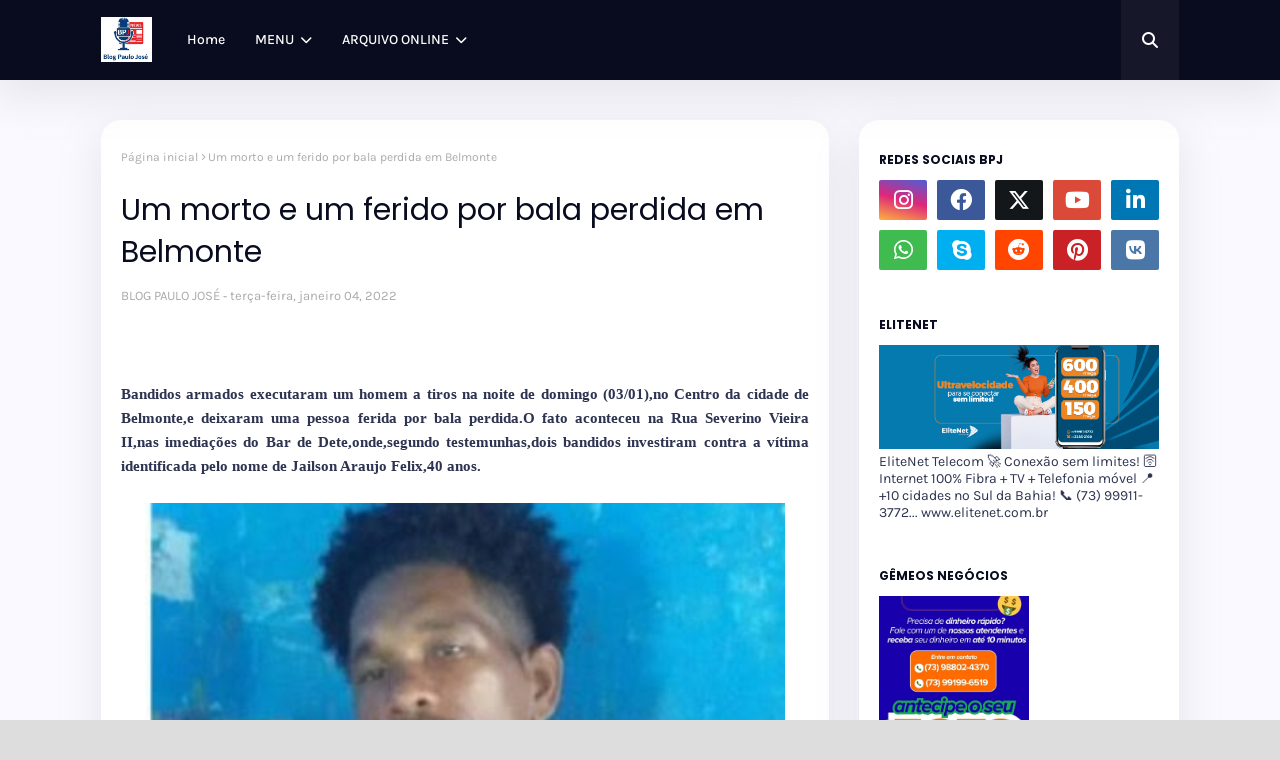

--- FILE ---
content_type: text/html; charset=UTF-8
request_url: https://www.blogpaulojose.com.br/2021/12/camacanfilho-procura-mae-que.html
body_size: 53120
content:
<!DOCTYPE html>
<html class='ltr' dir='ltr' xmlns='http://www.w3.org/1999/xhtml' xmlns:b='http://www.google.com/2005/gml/b' xmlns:data='http://www.google.com/2005/gml/data' xmlns:expr='http://www.google.com/2005/gml/expr'>
<head>
<meta content='width=device-width, initial-scale=1, minimum-scale=1, maximum-scale=1' name='viewport'/>
<title>Camacan:Filho procura mãe que desapareceu há quase 35 anos: &#8220;preciso saber notícias dela&#8221;</title>
<link href='//1.bp.blogspot.com' rel='dns-prefetch'/>
<link href='//2.bp.blogspot.com' rel='dns-prefetch'/>
<link href='//3.bp.blogspot.com' rel='dns-prefetch'/>
<link href='//4.bp.blogspot.com' rel='dns-prefetch'/>
<link href='//www.blogger.com' rel='dns-prefetch'/>
<link href='//dnjs.cloudflare.com' rel='dns-prefetch'/>
<link href='//fonts.gstatic.com' rel='dns-prefetch'/>
<link href='//pagead2.googlesyndication.com' rel='dns-prefetch'/>
<link href='//www.googletagmanager.com' rel='dns-prefetch'/>
<link href='//www.google-analytics.com' rel='dns-prefetch'/>
<link href='//connect.facebook.net' rel='dns-prefetch'/>
<link href='//c.disquscdn.com' rel='dns-prefetch'/>
<link href='//disqus.com' rel='dns-prefetch'/>
<meta content='text/html; charset=UTF-8' http-equiv='Content-Type'/>
<meta content='blogger' name='generator'/>
<link href='https://www.blogpaulojose.com.br/favicon.ico' rel='icon' type='image/x-icon'/>
<meta content='#fb2576' name='theme-color'/>
<meta content='#fb2576' name='msapplication-navbutton-color'/>
<link href='https://www.blogpaulojose.com.br/2021/12/camacanfilho-procura-mae-que.html' rel='canonical'/>
<link rel="alternate" type="application/atom+xml" title="BLOG PAULO JOSÉ - Atom" href="https://www.blogpaulojose.com.br/feeds/posts/default" />
<link rel="alternate" type="application/rss+xml" title="BLOG PAULO JOSÉ - RSS" href="https://www.blogpaulojose.com.br/feeds/posts/default?alt=rss" />
<link rel="service.post" type="application/atom+xml" title="BLOG PAULO JOSÉ - Atom" href="https://www.blogger.com/feeds/3647239011239542664/posts/default" />

<link rel="alternate" type="application/atom+xml" title="BLOG PAULO JOSÉ - Atom" href="https://www.blogpaulojose.com.br/feeds/5888219385577735540/comments/default" />
<meta content='' name='description'/>
<link href='https://blogger.googleusercontent.com/img/a/AVvXsEhsnEm0569wUmlhrwPNLia4m0D4ET3zUggO22mYcOGzE054FLdZPL-FrjmSIkhRSHegyZgAPP32gEBHiLcMVs22QVZBEv6tIJdg4K-Wyoeg9bw8UbWXqTF8wVWmJfql522ODjHRJoaqgbt8jH9U904o9Mx2xeJuvhVE3G-bruUGf3fT5TZW1F27uFGV=s16000' rel='image_src'/>
<!-- Metadata for Open Graph protocol. See http://ogp.me/. -->
<meta content='article' property='og:type'/>
<meta content='Camacan:Filho procura mãe que desapareceu há quase 35 anos: “preciso saber notícias dela”' property='og:title'/>
<meta content='https://www.blogpaulojose.com.br/2021/12/camacanfilho-procura-mae-que.html' property='og:url'/>
<meta content='' property='og:description'/>
<meta content='BLOG PAULO JOSÉ' property='og:site_name'/>
<meta content='https://blogger.googleusercontent.com/img/a/AVvXsEhsnEm0569wUmlhrwPNLia4m0D4ET3zUggO22mYcOGzE054FLdZPL-FrjmSIkhRSHegyZgAPP32gEBHiLcMVs22QVZBEv6tIJdg4K-Wyoeg9bw8UbWXqTF8wVWmJfql522ODjHRJoaqgbt8jH9U904o9Mx2xeJuvhVE3G-bruUGf3fT5TZW1F27uFGV=s16000' property='og:image'/>
<meta content='https://blogger.googleusercontent.com/img/a/AVvXsEhsnEm0569wUmlhrwPNLia4m0D4ET3zUggO22mYcOGzE054FLdZPL-FrjmSIkhRSHegyZgAPP32gEBHiLcMVs22QVZBEv6tIJdg4K-Wyoeg9bw8UbWXqTF8wVWmJfql522ODjHRJoaqgbt8jH9U904o9Mx2xeJuvhVE3G-bruUGf3fT5TZW1F27uFGV=s16000' name='twitter:image'/>
<meta content='summary_large_image' name='twitter:card'/>
<meta content='Camacan:Filho procura mãe que desapareceu há quase 35 anos: “preciso saber notícias dela”' name='twitter:title'/>
<meta content='https://www.blogpaulojose.com.br/2021/12/camacanfilho-procura-mae-que.html' name='twitter:domain'/>
<meta content='' name='twitter:description'/>
<link href='https://cdnjs.cloudflare.com/ajax/libs/font-awesome/6.4.2/css/all.min.css' rel='stylesheet'/>
<!-- Template Style CSS -->
<style id='page-skin-1' type='text/css'><!--
/*
-----------------------------------------------
Blogger Template Style
Name:        Jesko
License:     Free Version
Version:     1.0
Author:      Templatesyard
Author Url:  https://www.templatesyard.com/
----------------------------------------------- */
/*-- Google Fonts --*/
@font-face{font-family:'Karla';font-style:italic;font-weight:400;font-display:swap;src:url(https://fonts.gstatic.com/s/karla/v21/qkB_XvYC6trAT7RQNNK2EG7SIwPWMNlCVytER0IPh7KX59Z0CnSKYmkvnHE.woff2) format("woff2");unicode-range:U+0100-024F,U+0259,U+1E00-1EFF,U+2020,U+20A0-20AB,U+20AD-20CF,U+2113,U+2C60-2C7F,U+A720-A7FF}
@font-face{font-family:'Karla';font-style:italic;font-weight:400;font-display:swap;src:url(https://fonts.gstatic.com/s/karla/v21/qkB_XvYC6trAT7RQNNK2EG7SIwPWMNlCVytER0IPh7KX59Z0CnSKbGkv.woff2) format("woff2");unicode-range:U+0000-00FF,U+0131,U+0152-0153,U+02BB-02BC,U+02C6,U+02DA,U+02DC,U+2000-206F,U+2074,U+20AC,U+2122,U+2191,U+2193,U+2212,U+2215,U+FEFF,U+FFFD}
@font-face{font-family:'Karla';font-style:italic;font-weight:500;font-display:swap;src:url(https://fonts.gstatic.com/s/karla/v21/qkB_XvYC6trAT7RQNNK2EG7SIwPWMNlCVytER0IPh7KX59Z0CnSKYmkvnHE.woff2) format("woff2");unicode-range:U+0100-024F,U+0259,U+1E00-1EFF,U+2020,U+20A0-20AB,U+20AD-20CF,U+2113,U+2C60-2C7F,U+A720-A7FF}
@font-face{font-family:'Karla';font-style:italic;font-weight:500;font-display:swap;src:url(https://fonts.gstatic.com/s/karla/v21/qkB_XvYC6trAT7RQNNK2EG7SIwPWMNlCVytER0IPh7KX59Z0CnSKbGkv.woff2) format("woff2");unicode-range:U+0000-00FF,U+0131,U+0152-0153,U+02BB-02BC,U+02C6,U+02DA,U+02DC,U+2000-206F,U+2074,U+20AC,U+2122,U+2191,U+2193,U+2212,U+2215,U+FEFF,U+FFFD}
@font-face{font-family:'Karla';font-style:italic;font-weight:600;font-display:swap;src:url(https://fonts.gstatic.com/s/karla/v21/qkB_XvYC6trAT7RQNNK2EG7SIwPWMNlCVytER0IPh7KX59Z0CnSKYmkvnHE.woff2) format("woff2");unicode-range:U+0100-024F,U+0259,U+1E00-1EFF,U+2020,U+20A0-20AB,U+20AD-20CF,U+2113,U+2C60-2C7F,U+A720-A7FF}
@font-face{font-family:'Karla';font-style:italic;font-weight:600;font-display:swap;src:url(https://fonts.gstatic.com/s/karla/v21/qkB_XvYC6trAT7RQNNK2EG7SIwPWMNlCVytER0IPh7KX59Z0CnSKbGkv.woff2) format("woff2");unicode-range:U+0000-00FF,U+0131,U+0152-0153,U+02BB-02BC,U+02C6,U+02DA,U+02DC,U+2000-206F,U+2074,U+20AC,U+2122,U+2191,U+2193,U+2212,U+2215,U+FEFF,U+FFFD}
@font-face{font-family:'Karla';font-style:italic;font-weight:700;font-display:swap;src:url(https://fonts.gstatic.com/s/karla/v21/qkB_XvYC6trAT7RQNNK2EG7SIwPWMNlCVytER0IPh7KX59Z0CnSKYmkvnHE.woff2) format("woff2");unicode-range:U+0100-024F,U+0259,U+1E00-1EFF,U+2020,U+20A0-20AB,U+20AD-20CF,U+2113,U+2C60-2C7F,U+A720-A7FF}
@font-face{font-family:'Karla';font-style:italic;font-weight:700;font-display:swap;src:url(https://fonts.gstatic.com/s/karla/v21/qkB_XvYC6trAT7RQNNK2EG7SIwPWMNlCVytER0IPh7KX59Z0CnSKbGkv.woff2) format("woff2");unicode-range:U+0000-00FF,U+0131,U+0152-0153,U+02BB-02BC,U+02C6,U+02DA,U+02DC,U+2000-206F,U+2074,U+20AC,U+2122,U+2191,U+2193,U+2212,U+2215,U+FEFF,U+FFFD}
@font-face{font-family:'Karla';font-style:normal;font-weight:400;font-display:swap;src:url(https://fonts.gstatic.com/s/karla/v21/qkB9XvYC6trAT55ZBi1ueQVIjQTD-JrIH2G7nytkHRyQ8p4wUjm6bnEr.woff2) format("woff2");unicode-range:U+0100-024F,U+0259,U+1E00-1EFF,U+2020,U+20A0-20AB,U+20AD-20CF,U+2113,U+2C60-2C7F,U+A720-A7FF}
@font-face{font-family:'Karla';font-style:normal;font-weight:400;font-display:swap;src:url(https://fonts.gstatic.com/s/karla/v21/qkB9XvYC6trAT55ZBi1ueQVIjQTD-JrIH2G7nytkHRyQ8p4wUje6bg.woff2) format("woff2");unicode-range:U+0000-00FF,U+0131,U+0152-0153,U+02BB-02BC,U+02C6,U+02DA,U+02DC,U+2000-206F,U+2074,U+20AC,U+2122,U+2191,U+2193,U+2212,U+2215,U+FEFF,U+FFFD}
@font-face{font-family:'Karla';font-style:normal;font-weight:500;font-display:swap;src:url(https://fonts.gstatic.com/s/karla/v21/qkB9XvYC6trAT55ZBi1ueQVIjQTD-JrIH2G7nytkHRyQ8p4wUjm6bnEr.woff2) format("woff2");unicode-range:U+0100-024F,U+0259,U+1E00-1EFF,U+2020,U+20A0-20AB,U+20AD-20CF,U+2113,U+2C60-2C7F,U+A720-A7FF}
@font-face{font-family:'Karla';font-style:normal;font-weight:500;font-display:swap;src:url(https://fonts.gstatic.com/s/karla/v21/qkB9XvYC6trAT55ZBi1ueQVIjQTD-JrIH2G7nytkHRyQ8p4wUje6bg.woff2) format("woff2");unicode-range:U+0000-00FF,U+0131,U+0152-0153,U+02BB-02BC,U+02C6,U+02DA,U+02DC,U+2000-206F,U+2074,U+20AC,U+2122,U+2191,U+2193,U+2212,U+2215,U+FEFF,U+FFFD}
@font-face{font-family:'Karla';font-style:normal;font-weight:600;font-display:swap;src:url(https://fonts.gstatic.com/s/karla/v21/qkB9XvYC6trAT55ZBi1ueQVIjQTD-JrIH2G7nytkHRyQ8p4wUjm6bnEr.woff2) format("woff2");unicode-range:U+0100-024F,U+0259,U+1E00-1EFF,U+2020,U+20A0-20AB,U+20AD-20CF,U+2113,U+2C60-2C7F,U+A720-A7FF}
@font-face{font-family:'Karla';font-style:normal;font-weight:600;font-display:swap;src:url(https://fonts.gstatic.com/s/karla/v21/qkB9XvYC6trAT55ZBi1ueQVIjQTD-JrIH2G7nytkHRyQ8p4wUje6bg.woff2) format("woff2");unicode-range:U+0000-00FF,U+0131,U+0152-0153,U+02BB-02BC,U+02C6,U+02DA,U+02DC,U+2000-206F,U+2074,U+20AC,U+2122,U+2191,U+2193,U+2212,U+2215,U+FEFF,U+FFFD}
@font-face{font-family:'Karla';font-style:normal;font-weight:700;font-display:swap;src:url(https://fonts.gstatic.com/s/karla/v21/qkB9XvYC6trAT55ZBi1ueQVIjQTD-JrIH2G7nytkHRyQ8p4wUjm6bnEr.woff2) format("woff2");unicode-range:U+0100-024F,U+0259,U+1E00-1EFF,U+2020,U+20A0-20AB,U+20AD-20CF,U+2113,U+2C60-2C7F,U+A720-A7FF}
@font-face{font-family:'Karla';font-style:normal;font-weight:700;font-display:swap;src:url(https://fonts.gstatic.com/s/karla/v21/qkB9XvYC6trAT55ZBi1ueQVIjQTD-JrIH2G7nytkHRyQ8p4wUje6bg.woff2) format("woff2");unicode-range:U+0000-00FF,U+0131,U+0152-0153,U+02BB-02BC,U+02C6,U+02DA,U+02DC,U+2000-206F,U+2074,U+20AC,U+2122,U+2191,U+2193,U+2212,U+2215,U+FEFF,U+FFFD}
@font-face{font-family:'Poppins';font-style:italic;font-weight:300;font-display:swap;src:url(https://fonts.gstatic.com/s/poppins/v20/pxiDyp8kv8JHgFVrJJLm21lVFteOcEg.woff2) format("woff2");unicode-range:U+0900-097F,U+1CD0-1CF9,U+200C-200D,U+20A8,U+20B9,U+25CC,U+A830-A839,U+A8E0-A8FF}
@font-face{font-family:'Poppins';font-style:italic;font-weight:300;font-display:swap;src:url(https://fonts.gstatic.com/s/poppins/v20/pxiDyp8kv8JHgFVrJJLm21lVGdeOcEg.woff2) format("woff2");unicode-range:U+0100-02AF,U+0304,U+0308,U+0329,U+1E00-1E9F,U+1EF2-1EFF,U+2020,U+20A0-20AB,U+20AD-20CF,U+2113,U+2C60-2C7F,U+A720-A7FF}
@font-face{font-family:'Poppins';font-style:italic;font-weight:300;font-display:swap;src:url(https://fonts.gstatic.com/s/poppins/v20/pxiDyp8kv8JHgFVrJJLm21lVF9eO.woff2) format("woff2");unicode-range:U+0000-00FF,U+0131,U+0152-0153,U+02BB-02BC,U+02C6,U+02DA,U+02DC,U+0304,U+0308,U+0329,U+2000-206F,U+2074,U+20AC,U+2122,U+2191,U+2193,U+2212,U+2215,U+FEFF,U+FFFD}
@font-face{font-family:'Poppins';font-style:italic;font-weight:400;font-display:swap;src:url(https://fonts.gstatic.com/s/poppins/v20/pxiGyp8kv8JHgFVrJJLucXtAKPY.woff2) format("woff2");unicode-range:U+0900-097F,U+1CD0-1CF9,U+200C-200D,U+20A8,U+20B9,U+25CC,U+A830-A839,U+A8E0-A8FF}
@font-face{font-family:'Poppins';font-style:italic;font-weight:400;font-display:swap;src:url(https://fonts.gstatic.com/s/poppins/v20/pxiGyp8kv8JHgFVrJJLufntAKPY.woff2) format("woff2");unicode-range:U+0100-02AF,U+0304,U+0308,U+0329,U+1E00-1E9F,U+1EF2-1EFF,U+2020,U+20A0-20AB,U+20AD-20CF,U+2113,U+2C60-2C7F,U+A720-A7FF}
@font-face{font-family:'Poppins';font-style:italic;font-weight:400;font-display:swap;src:url(https://fonts.gstatic.com/s/poppins/v20/pxiGyp8kv8JHgFVrJJLucHtA.woff2) format("woff2");unicode-range:U+0000-00FF,U+0131,U+0152-0153,U+02BB-02BC,U+02C6,U+02DA,U+02DC,U+0304,U+0308,U+0329,U+2000-206F,U+2074,U+20AC,U+2122,U+2191,U+2193,U+2212,U+2215,U+FEFF,U+FFFD}
@font-face{font-family:'Poppins';font-style:italic;font-weight:500;font-display:swap;src:url(https://fonts.gstatic.com/s/poppins/v20/pxiDyp8kv8JHgFVrJJLmg1hVFteOcEg.woff2) format("woff2");unicode-range:U+0900-097F,U+1CD0-1CF9,U+200C-200D,U+20A8,U+20B9,U+25CC,U+A830-A839,U+A8E0-A8FF}
@font-face{font-family:'Poppins';font-style:italic;font-weight:500;font-display:swap;src:url(https://fonts.gstatic.com/s/poppins/v20/pxiDyp8kv8JHgFVrJJLmg1hVGdeOcEg.woff2) format("woff2");unicode-range:U+0100-02AF,U+0304,U+0308,U+0329,U+1E00-1E9F,U+1EF2-1EFF,U+2020,U+20A0-20AB,U+20AD-20CF,U+2113,U+2C60-2C7F,U+A720-A7FF}
@font-face{font-family:'Poppins';font-style:italic;font-weight:500;font-display:swap;src:url(https://fonts.gstatic.com/s/poppins/v20/pxiDyp8kv8JHgFVrJJLmg1hVF9eO.woff2) format("woff2");unicode-range:U+0000-00FF,U+0131,U+0152-0153,U+02BB-02BC,U+02C6,U+02DA,U+02DC,U+0304,U+0308,U+0329,U+2000-206F,U+2074,U+20AC,U+2122,U+2191,U+2193,U+2212,U+2215,U+FEFF,U+FFFD}
@font-face{font-family:'Poppins';font-style:italic;font-weight:600;font-display:swap;src:url(https://fonts.gstatic.com/s/poppins/v20/pxiDyp8kv8JHgFVrJJLmr19VFteOcEg.woff2) format("woff2");unicode-range:U+0900-097F,U+1CD0-1CF9,U+200C-200D,U+20A8,U+20B9,U+25CC,U+A830-A839,U+A8E0-A8FF}
@font-face{font-family:'Poppins';font-style:italic;font-weight:600;font-display:swap;src:url(https://fonts.gstatic.com/s/poppins/v20/pxiDyp8kv8JHgFVrJJLmr19VGdeOcEg.woff2) format("woff2");unicode-range:U+0100-02AF,U+0304,U+0308,U+0329,U+1E00-1E9F,U+1EF2-1EFF,U+2020,U+20A0-20AB,U+20AD-20CF,U+2113,U+2C60-2C7F,U+A720-A7FF}
@font-face{font-family:'Poppins';font-style:italic;font-weight:600;font-display:swap;src:url(https://fonts.gstatic.com/s/poppins/v20/pxiDyp8kv8JHgFVrJJLmr19VF9eO.woff2) format("woff2");unicode-range:U+0000-00FF,U+0131,U+0152-0153,U+02BB-02BC,U+02C6,U+02DA,U+02DC,U+0304,U+0308,U+0329,U+2000-206F,U+2074,U+20AC,U+2122,U+2191,U+2193,U+2212,U+2215,U+FEFF,U+FFFD}
@font-face{font-family:'Poppins';font-style:italic;font-weight:700;font-display:swap;src:url(https://fonts.gstatic.com/s/poppins/v20/pxiDyp8kv8JHgFVrJJLmy15VFteOcEg.woff2) format("woff2");unicode-range:U+0900-097F,U+1CD0-1CF9,U+200C-200D,U+20A8,U+20B9,U+25CC,U+A830-A839,U+A8E0-A8FF}
@font-face{font-family:'Poppins';font-style:italic;font-weight:700;font-display:swap;src:url(https://fonts.gstatic.com/s/poppins/v20/pxiDyp8kv8JHgFVrJJLmy15VGdeOcEg.woff2) format("woff2");unicode-range:U+0100-02AF,U+0304,U+0308,U+0329,U+1E00-1E9F,U+1EF2-1EFF,U+2020,U+20A0-20AB,U+20AD-20CF,U+2113,U+2C60-2C7F,U+A720-A7FF}
@font-face{font-family:'Poppins';font-style:italic;font-weight:700;font-display:swap;src:url(https://fonts.gstatic.com/s/poppins/v20/pxiDyp8kv8JHgFVrJJLmy15VF9eO.woff2) format("woff2");unicode-range:U+0000-00FF,U+0131,U+0152-0153,U+02BB-02BC,U+02C6,U+02DA,U+02DC,U+0304,U+0308,U+0329,U+2000-206F,U+2074,U+20AC,U+2122,U+2191,U+2193,U+2212,U+2215,U+FEFF,U+FFFD}
@font-face{font-family:'Poppins';font-style:normal;font-weight:300;font-display:swap;src:url(https://fonts.gstatic.com/s/poppins/v20/pxiByp8kv8JHgFVrLDz8Z11lFc-K.woff2) format("woff2");unicode-range:U+0900-097F,U+1CD0-1CF9,U+200C-200D,U+20A8,U+20B9,U+25CC,U+A830-A839,U+A8E0-A8FF}
@font-face{font-family:'Poppins';font-style:normal;font-weight:300;font-display:swap;src:url(https://fonts.gstatic.com/s/poppins/v20/pxiByp8kv8JHgFVrLDz8Z1JlFc-K.woff2) format("woff2");unicode-range:U+0100-02AF,U+0304,U+0308,U+0329,U+1E00-1E9F,U+1EF2-1EFF,U+2020,U+20A0-20AB,U+20AD-20CF,U+2113,U+2C60-2C7F,U+A720-A7FF}
@font-face{font-family:'Poppins';font-style:normal;font-weight:300;font-display:swap;src:url(https://fonts.gstatic.com/s/poppins/v20/pxiByp8kv8JHgFVrLDz8Z1xlFQ.woff2) format("woff2");unicode-range:U+0000-00FF,U+0131,U+0152-0153,U+02BB-02BC,U+02C6,U+02DA,U+02DC,U+0304,U+0308,U+0329,U+2000-206F,U+2074,U+20AC,U+2122,U+2191,U+2193,U+2212,U+2215,U+FEFF,U+FFFD}
@font-face{font-family:'Poppins';font-style:normal;font-weight:400;font-display:swap;src:url(https://fonts.gstatic.com/s/poppins/v20/pxiEyp8kv8JHgFVrJJbecmNE.woff2) format("woff2");unicode-range:U+0900-097F,U+1CD0-1CF9,U+200C-200D,U+20A8,U+20B9,U+25CC,U+A830-A839,U+A8E0-A8FF}
@font-face{font-family:'Poppins';font-style:normal;font-weight:400;font-display:swap;src:url(https://fonts.gstatic.com/s/poppins/v20/pxiEyp8kv8JHgFVrJJnecmNE.woff2) format("woff2");unicode-range:U+0100-02AF,U+0304,U+0308,U+0329,U+1E00-1E9F,U+1EF2-1EFF,U+2020,U+20A0-20AB,U+20AD-20CF,U+2113,U+2C60-2C7F,U+A720-A7FF}
@font-face{font-family:'Poppins';font-style:normal;font-weight:400;font-display:swap;src:url(https://fonts.gstatic.com/s/poppins/v20/pxiEyp8kv8JHgFVrJJfecg.woff2) format("woff2");unicode-range:U+0000-00FF,U+0131,U+0152-0153,U+02BB-02BC,U+02C6,U+02DA,U+02DC,U+0304,U+0308,U+0329,U+2000-206F,U+2074,U+20AC,U+2122,U+2191,U+2193,U+2212,U+2215,U+FEFF,U+FFFD}
@font-face{font-family:'Poppins';font-style:normal;font-weight:500;font-display:swap;src:url(https://fonts.gstatic.com/s/poppins/v20/pxiByp8kv8JHgFVrLGT9Z11lFc-K.woff2) format("woff2");unicode-range:U+0900-097F,U+1CD0-1CF9,U+200C-200D,U+20A8,U+20B9,U+25CC,U+A830-A839,U+A8E0-A8FF}
@font-face{font-family:'Poppins';font-style:normal;font-weight:500;font-display:swap;src:url(https://fonts.gstatic.com/s/poppins/v20/pxiByp8kv8JHgFVrLGT9Z1JlFc-K.woff2) format("woff2");unicode-range:U+0100-02AF,U+0304,U+0308,U+0329,U+1E00-1E9F,U+1EF2-1EFF,U+2020,U+20A0-20AB,U+20AD-20CF,U+2113,U+2C60-2C7F,U+A720-A7FF}
@font-face{font-family:'Poppins';font-style:normal;font-weight:500;font-display:swap;src:url(https://fonts.gstatic.com/s/poppins/v20/pxiByp8kv8JHgFVrLGT9Z1xlFQ.woff2) format("woff2");unicode-range:U+0000-00FF,U+0131,U+0152-0153,U+02BB-02BC,U+02C6,U+02DA,U+02DC,U+0304,U+0308,U+0329,U+2000-206F,U+2074,U+20AC,U+2122,U+2191,U+2193,U+2212,U+2215,U+FEFF,U+FFFD}
@font-face{font-family:'Poppins';font-style:normal;font-weight:600;font-display:swap;src:url(https://fonts.gstatic.com/s/poppins/v20/pxiByp8kv8JHgFVrLEj6Z11lFc-K.woff2) format("woff2");unicode-range:U+0900-097F,U+1CD0-1CF9,U+200C-200D,U+20A8,U+20B9,U+25CC,U+A830-A839,U+A8E0-A8FF}
@font-face{font-family:'Poppins';font-style:normal;font-weight:600;font-display:swap;src:url(https://fonts.gstatic.com/s/poppins/v20/pxiByp8kv8JHgFVrLEj6Z1JlFc-K.woff2) format("woff2");unicode-range:U+0100-02AF,U+0304,U+0308,U+0329,U+1E00-1E9F,U+1EF2-1EFF,U+2020,U+20A0-20AB,U+20AD-20CF,U+2113,U+2C60-2C7F,U+A720-A7FF}
@font-face{font-family:'Poppins';font-style:normal;font-weight:600;font-display:swap;src:url(https://fonts.gstatic.com/s/poppins/v20/pxiByp8kv8JHgFVrLEj6Z1xlFQ.woff2) format("woff2");unicode-range:U+0000-00FF,U+0131,U+0152-0153,U+02BB-02BC,U+02C6,U+02DA,U+02DC,U+0304,U+0308,U+0329,U+2000-206F,U+2074,U+20AC,U+2122,U+2191,U+2193,U+2212,U+2215,U+FEFF,U+FFFD}
@font-face{font-family:'Poppins';font-style:normal;font-weight:700;font-display:swap;src:url(https://fonts.gstatic.com/s/poppins/v20/pxiByp8kv8JHgFVrLCz7Z11lFc-K.woff2) format("woff2");unicode-range:U+0900-097F,U+1CD0-1CF9,U+200C-200D,U+20A8,U+20B9,U+25CC,U+A830-A839,U+A8E0-A8FF}
@font-face{font-family:'Poppins';font-style:normal;font-weight:700;font-display:swap;src:url(https://fonts.gstatic.com/s/poppins/v20/pxiByp8kv8JHgFVrLCz7Z1JlFc-K.woff2) format("woff2");unicode-range:U+0100-02AF,U+0304,U+0308,U+0329,U+1E00-1E9F,U+1EF2-1EFF,U+2020,U+20A0-20AB,U+20AD-20CF,U+2113,U+2C60-2C7F,U+A720-A7FF}
@font-face{font-family:'Poppins';font-style:normal;font-weight:700;font-display:swap;src:url(https://fonts.gstatic.com/s/poppins/v20/pxiByp8kv8JHgFVrLCz7Z1xlFQ.woff2) format("woff2");unicode-range:U+0000-00FF,U+0131,U+0152-0153,U+02BB-02BC,U+02C6,U+02DA,U+02DC,U+0304,U+0308,U+0329,U+2000-206F,U+2074,U+20AC,U+2122,U+2191,U+2193,U+2212,U+2215,U+FEFF,U+FFFD}
/*-- Reset CSS --*/
.CSS_LIGHTBOX{z-index:999999!important}.CSS_LIGHTBOX_ATTRIBUTION_INDEX_CONTAINER .CSS_HCONT_CHILDREN_HOLDER > .CSS_LAYOUT_COMPONENT.CSS_HCONT_CHILD:first-child > .CSS_LAYOUT_COMPONENT{opacity:0}a,abbr,acronym,address,applet,b,big,blockquote,body,caption,center,cite,code,dd,del,dfn,div,dl,dt,em,fieldset,font,form,h1,h2,h3,h4,h5,h6,html,i,iframe,img,ins,kbd,label,legend,li,object,p,pre,q,s,samp,small,span,strike,strong,sub,sup,table,tbody,td,tfoot,th,thead,tr,tt,u,ul,var{
padding:0;
border:0;
outline:0;
vertical-align:baseline;
background:0 0;
text-decoration:none
}
#google_translate_element { clear: both; }.thread-expanded .thread-count a { display: none; }.comments .continue { display: none!important; }
form,textarea,input,button{
-webkit-appearance:none;
-moz-appearance:none;
appearance:none;
border-radius:0
}
dl,ul{
list-style-position:inside;
font-weight:400;
list-style:none
}
ul li{
list-style:none
}
caption,th{
text-align:center
}
img{
border:none;
position:relative
}
a,a:visited{
text-decoration:none
}
.post-body a:visited{
color:blue;
}
.clearfix{
clear:both
}
.section,.widget,.widget ul{
margin:0;
padding:0
}
a{
color:#fb2576
}
a img{
border:0
}
abbr{
text-decoration:none
}
.CSS_LIGHTBOX{
z-index:999999!important
}
.separator a{
clear:none!important;
float:none!important;
margin-left:0!important;
margin-right:0!important
}
#navbar-iframe,.widget-item-control,a.quickedit,.home-link,.feed-links{
display:none!important
}
.center{
display:table;
margin:0 auto;
position:relative
}
.widget > h2,.widget > h3{
display:none
}
/*-- Body Content CSS --*/
body{
background:#dddddd url() repeat fixed top left;
background-color:#dddddd;
font-family:'Karla', Arial, sans-serif;
font-size:14px;
font-weight:400;
color:#2D3350;
word-wrap:break-word;
margin:0;
padding:0
}
h1,h2,h3,h4,h5,h6{
font-family: 'Poppins', sans-serif;
font-weight: 700;
}
#outer-wrapper{
margin:0 auto;
background: #f9f9ff;
box-shadow:0 0 5px rgba(0,0,0,.1)
}
.row{
width:1078px
}
#content-wrapper{
margin:40px auto 30px;
}
#content-wrapper > .container{
margin:0
}
#main-wrapper{
float:left;
overflow:hidden;
width:calc(100% - (320px + 30px));
box-sizing:border-box;
word-wrap:break-word;
padding:0;
margin:0
}
.item #main-wrapper {
background: #ffffff;
border-radius: 20px;
padding: 20px;
box-shadow: 0 15px 40px 5px rgba(132, 132, 133, 0.15);
}
#sidebar-wrapper{
float:right;
overflow:hidden;
width:320px;
box-sizing:border-box;
word-wrap:break-word;
background: #ffffff;
border-radius: 20px;
padding: 20px;
box-shadow: 0 15px 40px 5px rgba(132, 132, 133, 0.15);
}
.post-image-wrap{
position:relative;
display:block
}
.post-image-link,.about-author .avatar-container,.comments .avatar-image-container{
background-color:rgba(155,155,155,0.07);
color:transparent!important
}
.index-post .post-thumb {
}
.post-thumb{
display:block;
position:relative;
width:100%;
height:100%;
object-fit:cover;
object-position: top;
z-index:1;
opacity: 0;
transition:opacity .17s ease,transform .35s ease
}
.post-thumb.lazy-yard {
opacity: 1;
}
.post-image-link:hover .post-thumb,.post-image-wrap:hover .post-image-link .post-thumb{
opacity:.9
}
.item-post .post-body img{
max-width:100%;
opacity: 0;
transition: opacity .17s ease,transform .35s ease;
}
.item-post .post-body img.lazy-yard{
opacity: 1;
}
.post-title a{
display:block
}
.social a:before{
display:inline-block;
font-family:'Font Awesome 5 Brands';
font-style:normal;
font-weight:400
}
.social .facebook a:before{
content:"\f09a"
}
.social .x-twitter a:before{ content:"\e61b" }
.social-color .x-twitter a{ background-color:#14171A }
.social-text .x-twitter a:after{ content:"Twitter" }
.social .gplus a:before{
content:"\f0d5"
}
.social .rss a:before{
content:"\f09e";
font-family:'Font Awesome 5 Free';
font-weight:900
}
.social .youtube a:before{
content:"\f167"
}
.social .skype a:before{
content:"\f17e"
}
.social .stumbleupon a:before{
content:"\f1a4"
}
.social .tumblr a:before{
content:"\f173"
}
.social .vk a:before{
content:"\f189"
}
.social .stack-overflow a:before{
content:"\f16c"
}
.social .github a:before{
content:"\f09b"
}
.social .linkedin a:before{
content:"\f0e1"
}
.social .dribbble a:before{
content:"\f17d"
}
.social .soundcloud a:before{
content:"\f1be"
}
.social .behance a:before{
content:"\f1b4"
}
.social .digg a:before{
content:"\f1a6"
}
.social .instagram a:before{
content:"\f16d"
}
.social .pinterest a:before{
content:"\f0d2"
}
.social .twitch a:before{
content:"\f1e8"
}
.social .delicious a:before{
content:"\f1a5"
}
.social .codepen a:before{
content:"\f1cb"
}
.social .reddit a:before{
content:"\f1a1"
}
.social .whatsapp a:before{
content:"\f232"
}
.social .snapchat a:before{
content:"\f2ac"
}
.social .email a:before{
content:"\f0e0";
font-family: 'Font Awesome 5 Free';
font-weight: 400;
}
.social .external-link a:before{
content:"\f35d"
}
.social-color .facebook a{
background-color:#3b5999
}
.social-color .twitter a{
background-color:#00acee
}
.social-color .gplus a{
background-color:#db4a39
}
.social-color .youtube a{
background-color:#db4a39
}
.social-color .instagram a{
background:linear-gradient(15deg,#ffb13d,#dd277b,#4d5ed4)
}
.social-color .pinterest a{
background-color:#ca2127
}
.social-color .dribbble a{
background-color:#ea4c89
}
.social-color .linkedin a{
background-color:#0077b5
}
.social-color .tumblr a{
background-color:#365069
}
.social-color .twitch a{
background-color:#6441a5
}
.social-color .rss a{
background-color:#ffc200
}
.social-color .skype a{
background-color:#00aff0
}
.social-color .stumbleupon a{
background-color:#eb4823
}
.social-color .vk a{
background-color:#4a76a8
}
.social-color .stack-overflow a{
background-color:#f48024
}
.social-color .github a{
background-color:#24292e
}
.social-color .soundcloud a{
background:linear-gradient(#ff7400,#ff3400)
}
.social-color .behance a{
background-color:#191919
}
.social-color .digg a{
background-color:#1b1a19
}
.social-color .delicious a{
background-color:#0076e8
}
.social-color .codepen a{
background-color:#000
}
.social-color .reddit a{
background-color:#ff4500
}
.social-color .whatsapp a{
background-color:#3fbb50
}
.social-color .snapchat a{
background-color:#ffe700
}
.social-color .email a{
background-color:#888
}
.social-color .external-link a{
background-color:#090C1E
}
.social-text .facebook a:after{
content:"Facebook"
}
.social-text .twitter a:after{
content:"Twitter"
}
.social-text .gplus a:after{
content:"Google Plus"
}
.social-text .rss a:after{
content:"Rss"
}
.social-text .youtube a:after{
content:"YouTube"
}
.social-text .skype a:after{
content:"Skype"
}
.social-text .stumbleupon a:after{
content:"StumbleUpon"
}
.social-text .tumblr a:after{
content:"Tumblr"
}
.social-text .vk a:after{
content:"VKontakte"
}
.social-text .stack-overflow a:after{
content:"Stack Overflow"
}
.social-text .github a:after{
content:"Github"
}
.social-text .linkedin a:after{
content:"LinkedIn"
}
.social-text .dribbble a:after{
content:"Dribbble"
}
.social-text .soundcloud a:after{
content:"SoundCloud"
}
.social-text .behance a:after{
content:"Behance"
}
.social-text .digg a:after{
content:"Digg"
}
.social-text .instagram a:after{
content:"Instagram"
}
.social-text .pinterest a:after{
content:"Pinterest"
}
.social-text .twitch a:after{
content:"Twitch"
}
.social-text .delicious a:after{
content:"Delicious"
}
.social-text .codepen a:after{
content:"CodePen"
}
.social-text .flipboard a:after{
content:"Flipboard"
}
.social-text .reddit a:after{
content:"Reddit"
}
.social-text .whatsapp a:after{
content:"Whatsapp"
}
.social-text .messenger a:after{
content:"Messenger"
}
.social-text .snapchat a:after{
content:"Snapchat"
}
.social-text .email a:after{
content:"Email"
}
.social-text .external-link a:after{
content:"WebSite"
}
#header-wrap{
position:relative;
width:100%;
height:80px;
padding: 0;
z-index:1010;
background-color: #090c1e;
box-shadow: 0 15px 40px 5px rgba(132, 132, 133, 0.15);
}
#header-wrap .container{
position:relative;
margin:0 auto;
height: 80px;
background-color: #090c1e;
padding: 0;
box-sizing: border-box;
}
.header-logo{
float:left;
margin:0 20px 0 0
}
.main-logo{
position:relative;
float:left;
width:auto;
max-width:250px;
max-height:45px;
margin:0;
padding:17px 0
}
.main-logo .header-image-wrapper{
display:block
}
.main-logo img{
max-width:100%;
max-height:45px;
margin:0
}
.main-logo h1, .main-logo h1 a{
color:#090C1E;
font-size:20px;
line-height:45px;
margin:0
}
.main-logo p{
font-size:12px;
margin:5px 0 0;
display:none;
}
.header-menu{
float:left;
}
#main-menu .widget,#main-menu .widget > h3{
display:none
}
#main-menu .show-menu{
display:block
}
#main-menu{
position:static;
height:80px;
z-index:15
}
#main-menu ul > li{
float:left;
position:relative;
margin:0;
padding:0;
transition:background .17s ease
}
#main-menu ul > li > a{
position:relative;
color:#ffffff;
font-size:14px;
font-weight:500;
line-height:80px;
display:inline-block;
text-decoration:none;
margin:0;
padding:0 15px;
transition:color .17s ease
}
#main-menu ul#main-menu-nav > li:hover{
background-color:rgba(255,255,255,0.05)
}
#main-menu ul#main-menu-nav > li:hover > a{
color:#ffffff
}
#main-menu ul > li > ul{
position:absolute;
float:left;
left:0;
top:80px;
width:180px;
background-color:#ffffff;
z-index:99999;
margin-top:0;
padding:0;
border:1px solid rgba(155,155,155,0.15);
box-shadow:0 2px 2px rgba(0,0,0,0.2);
visibility:hidden;
opacity:0
}
#main-menu ul > li > ul > li > ul{
position:absolute;
float:left;
top:0;
left:100%;
margin:-1px 0 0
}
#main-menu ul > li > ul > li{
display:block;
float:none;
position:relative;
background-color:rgba(255,255,255,0.03);
border-bottom:1px solid rgba(155,155,155,0.15);
transition:background .17s ease
}
#main-menu ul > li > ul > li a{
display:block;
height:36px;
font-size:13px;
color:#090c1e;
font-weight:500;
line-height:36px;
box-sizing:border-box;
margin:0;
padding:0 15px;
transition:color .17s ease
}
#main-menu ul > li > ul > li:last-child{
border-bottom:0
}
#main-menu ul > li.has-sub > a:after{
content:'\f078';
float:right;
font-family:'Font Awesome 5 Free';
font-size:12px;
font-weight:900;
margin:0 0 0 6px
}
#main-menu ul > li > ul > li.has-sub > a:after{
content:'\f054';
float:right;
margin:0
}
#main-menu ul > li > ul > li a:hover{
color:#fb2576
}
#main-menu ul > li:hover > ul,#main-menu ul > li > ul > li:hover > ul{
visibility:visible;
opacity:1
}
#main-menu ul ul{
transition:all .17s ease
}
#main-menu .mega-menu{
position:static!important
}
#main-menu .mega-menu > ul{
width:100%;
box-sizing:border-box;
padding:20px 10px
}
#main-menu .mega-menu > ul.mega-menu-inner{
overflow:hidden
}
#main-menu ul > li:hover > ul,#main-menu ul > li > ul > li:hover > ul{
visibility:visible;
opacity:1
}
#main-menu ul ul{
transition:all .25s ease
}
.mega-menu-inner .mega-item{
float:left;
width:20%;
box-sizing:border-box;
padding:0 10px
}
.mega-menu-inner .mega-content{
position:relative;
width:100%;
overflow:hidden;
padding:0
}
.mega-content .post-image-wrap{
width:100%;
height:120px
}
.mega-content .post-image-link{
width:100%;
height:100%;
z-index:1;
display:block;
position:relative;
overflow:hidden;
padding:0
}
.mega-content .post-title{
position:relative;
font-size:13px;
font-weight:600;
line-height:1.5em;
margin:7px 0 5px;
padding:0
}
.mega-content .post-title a{
display:block;
color:#090C1E;
transition:color .17s
}
.mega-content .post-title a:hover{
color:#fb2576
}
.mega-content .post-meta{
font-size:11px
}
.no-posts{
float:left;
width:100%;
height:100px;
line-height:100px;
text-align:center
}
.mega-menu .no-posts{
line-height:60px;
color:#090c1e
}
.show-search,.hide-search{
position:absolute;
top:0;
right:0;
display:block;
width:58px;
height:80px;
background-color:rgba(255,255,255,0.05);
line-height:80px;
z-index:20;
color:#ffffff;
font-size:16px;
font-weight:400;
text-align:center;
cursor:pointer;
transition:color .17s ease
}
.show-search:hover,.hide-search:hover{
color:#ffffff
}
.show-search:before{
content:"\f002";
font-family:'Font Awesome 5 Free';
font-weight: 900;
}
.hide-search:before{
content:"\f00d";
font-family:'Font Awesome 5 Free';
font-weight: 900;
}
#nav-search{
display:none;
position:absolute;
left:0;
top:0;
width:100%;
height:80px;
z-index:99;
background-color:#090c1e;
box-sizing:border-box;
padding:0
}
#nav-search .search-form{
width:100%;
height:80px;
background-color:rgba(0,0,0,0);
line-height:80px;
overflow:hidden;
padding:0
}
#nav-search .search-input{
width:100%;
height:80px;
font-family:inherit;
color:#ffffff;
margin:0;
padding:0 58px 0 10px;
background-color:rgba(0,0,0,0);
font-size:13px;
font-weight:400;
box-sizing:border-box;
border:0
}
#nav-search .search-input:focus{
color:#ffffff;
outline:none
}
.mobile-menu-toggle{
display:none;
position:absolute;
top:0;
left:0;
width:58px;
height:80px;
line-height:80px;
background-color:rgba(255,255,255,0.05);
z-index:20;
color:#ffffff;
font-size:17px;
font-weight:400;
text-align:center;
cursor:pointer;
transition:color .17s ease
}
.mobile-menu-toggle:hover{
color:#ffffff
}
.mobile-menu-toggle:before{
content:"\f0c9";
font-family:'Font Awesome 5 Free';
font-weight:900;
}
.nav-active .mobile-menu-toggle:before{
content:"\f00d";
font-family:'Font Awesome 5 Free';
font-weight:900;
}
.overlay{
display:none;
position:fixed;
top:0;
left:0;
right:0;
bottom:0;
z-index:990;
background:rgba(255,255,255,0.8)
}
.mobile-menu-wrap{
display:none;
position:absolute;
top:80px;
left:0;
width:100%;
background-color:#ffffff;
box-sizing:border-box;
visibility:hidden;
z-index:1000;
opacity:0;
transition:all .17s ease
}
.nav-active .mobile-menu-wrap{
visibility:visible;
opacity:1
}
.mobile-menu{
position:relative;
overflow:hidden;
padding:20px;
border-top:1px solid rgba(255,255,255,0.03)
}
.mobile-menu > ul{
margin:0
}
.mobile-menu .m-sub{
display:none;
padding:0
}
.mobile-menu ul li{
position:relative;
display:block;
overflow:hidden;
float:left;
width:100%;
font-size:14px;
line-height:38px
}
.mobile-menu > ul > li{
font-weight:500;
}
.mobile-menu > ul li ul{
overflow:hidden
}
.mobile-menu ul li a{
color:#090c1e;
padding:0;
display:block;
transition:all .17s ease
}
.mobile-menu ul li.has-sub .submenu-toggle{
position:absolute;
top:0;
right:0;
color:#090c1e;
cursor:pointer
}
.mobile-menu ul li.has-sub .submenu-toggle:after{
content:'\f105';
font-family:'Font Awesome 5 Free';
font-weight:900;
float:right;
width:34px;
font-size:14px;
text-align:center;
transition:all .17s ease
}
.mobile-menu ul li.has-sub.show > .submenu-toggle:after{
transform:rotate(90deg)
}
.mobile-menu > ul > li > ul > li > a{
color:#090c1e;
opacity:.7;
padding:0 0 0 15px
}
.mobile-menu > ul > li > ul > li > ul > li > a{
color:#090c1e;
opacity:.7;
padding:0 0 0 30px
}
.owl-carousel{
display:none;
width:100%;
-webkit-tap-highlight-color:transparent;
position:relative;
z-index:1
}
.owl-carousel .owl-stage{
position:relative;
-ms-touch-action:pan-Y
}
.owl-carousel .owl-stage:after{
content:".";
display:block;
clear:both;
visibility:hidden;
line-height:0;
height:0
}
.owl-carousel .owl-stage-outer{
position:relative;
overflow:hidden;
-webkit-transform:translate3d(0px,0px,0px)
}
.owl-carousel .owl-controls .owl-nav .owl-prev,.owl-carousel .owl-controls .owl-nav .owl-next,.owl-carousel .owl-controls .owl-dot{
cursor:pointer;
cursor:hand;
-webkit-user-select:none;
-khtml-user-select:none;
-moz-user-select:none;
-ms-user-select:none;
user-select:none
}
.owl-carousel.owl-loaded{
display:block
}
.owl-carousel.owl-loading{
opacity:0;
display:block
}
.owl-carousel.owl-hidden{
opacity:0
}
.owl-carousel .owl-refresh .owl-item{
display:none
}
.owl-carousel .owl-item{
position:relative;
min-height:1px;
float:left;
-webkit-backface-visibility:visible;
-webkit-tap-highlight-color:transparent;
-webkit-touch-callout:none;
-webkit-user-select:none;
-moz-user-select:none;
-ms-user-select:none;
user-select:none
}
.owl-carousel .owl-item img{
display:block;
width:100%;
-webkit-transform-style:preserve-3d;
transform-style:preserve-3d
}
.owl-carousel.owl-text-select-on .owl-item{
-webkit-user-select:auto;
-moz-user-select:auto;
-ms-user-select:auto;
user-select:auto
}
.owl-carousel .owl-grab{
cursor:move;
cursor:-webkit-grab;
cursor:-o-grab;
cursor:-ms-grab;
cursor:grab
}
.owl-carousel.owl-rtl{
direction:rtl
}
.owl-carousel.owl-rtl .owl-item{
float:right
}
.no-js .owl-carousel{
display:block
}
.owl-carousel .animated{
-webkit-animation-duration:1000ms;
animation-duration:1000ms;
-webkit-animation-fill-mode:both;
animation-fill-mode:both
}
.owl-carousel .owl-animated-in{
z-index:1
}
.owl-carousel .owl-animated-out{
z-index:0
}
.owl-height{
-webkit-transition:height 500ms ease-in-out;
-moz-transition:height 500ms ease-in-out;
-ms-transition:height 500ms ease-in-out;
-o-transition:height 500ms ease-in-out;
transition:height 500ms ease-in-out
}
.owl-prev,.owl-next{
position:relative;
float:left;
width:30px;
height:70px;
background-color:rgba(0,0,0,0.15);
font-family: 'Font Awesome 5 Free';
text-rendering: auto;
-webkit-font-smoothing: antialiased;
-moz-osx-font-smoothing: grayscale;
font-size:11px;
line-height:23px;
font-weight:900;
color:#ffffff;
text-align:center;
cursor:pointer;
border:0px solid rgba(0,0,0,0.08);
box-sizing:border-box;
transition:all .25s ease
}
.owl-prev:before{
content:"\f053"
}
.owl-next:before{
content:"\f054"
}
.owl-prev:hover,.owl-next:hover{
background-color:#fb2576;
color:#fff;
border-color:#fb2576
}
@keyframes fadeInLeft {
from{
opacity:0;
transform:translate3d(-30px,0,0)
}
to{
opacity:1;
transform:none
}
}
@keyframes fadeOutLeft {
from{
opacity:1
}
to{
opacity:0;
transform:translate3d(-30px,0,0)
}
}
@keyframes fadeInRight {
from{
opacity:0;
transform:translate3d(30px,0,0)
}
to{
opacity:1;
transform:none
}
}
.fadeInRight{
animation-name:fadeInRight
}
@keyframes fadeOutRight {
from{
opacity:1
}
to{
opacity:0;
transform:translate3d(30px,0,0)
}
}
.fadeOutRight{
animation-name:fadeOutRight
}
.loader{
position:relative;
height:100%;
overflow:hidden;
display:block;
margin:0
}
.loader:after{
content:'';
position:absolute;
top:50%;
left:50%;
width:28px;
height:28px;
margin:-16px 0 0 -16px;
border:2px solid #fb2576;
border-right-color:rgba(155,155,155,0.2);
border-radius:100%;
animation:spinner 1.1s infinite linear;
transform-origin:center
}
@-webkit-keyframes spinner {
0%{
-webkit-transform:rotate(0deg);
transform:rotate(0deg)
}
to{
-webkit-transform:rotate(1turn);
transform:rotate(1turn)
}
}
@keyframes spinner {
0%{
-webkit-transform:rotate(0deg);
transform:rotate(0deg)
}
to{
-webkit-transform:rotate(1turn);
transform:rotate(1turn)
}
}
#slider-wrapper .show-slider, #slider-wrapper .PopularPosts{
display:block!important
}
#slider-wrapper .show-slider .widget-content, #slider-wrapper .PopularPosts .widget-content{
position:relative;
height:430px;
overflow:hidden;
margin:0 auto 30px;
border-radius: 20px;
}
#slider-wrapper {
margin: 0;
background-color: #ffffff;
border-radius: 20px;
padding: 0;
box-sizing: border-box;
box-shadow: 0 15px 40px 5px rgba(132, 132, 133, 0.15);
}
#slider-section .widget, #slider-section .widget > .widget-title {
display: none;
}
.main-slider{
position:relative;
overflow:hidden;
height:430px
}
.main-slider .slider-item{
position:relative;
float:left;
width:100%;
height:430px;
overflow:hidden;
box-sizing:border-box
}
.slider-item-inner{
position:relative;
float:left;
width:100%;
height:100%;
overflow:hidden;
display:block;
}
.main-slider .post-image-link{
width:100%;
height:100%;
position:relative;
overflow:hidden;
display:block
}
.main-slider .post-image-link:before {
position: absolute;
left: 0;
top: 0;
z-index: 4;
width: 100%;
height: 100%;
opacity: 0.5;
background-color: #2c2f30;
content: '';
}
.main-slider .post-info-wrap {
position: absolute;
bottom: 0;
left: 0;
width: 100%;
background-image: linear-gradient(to top,rgba(0,0,0,1),rgba(0,0,0,0));
overflow: hidden;
text-align: center;
text-shadow: 0 1px 2px rgb(0 0 0 / 5%);
z-index: 10;
padding: 20px 15px;
transition: all .17s ease;
box-sizing: border-box;
}
.main-slider .post-info{
position: relative;
overflow: hidden;
display: block;
z-index: 10;
}
.main-slider .post-date{
font-size:11px;
color:#fff;
margin:0
}
.main-slider .post-title{
font-size: 25px;
font-weight: 500;
display: block;
line-height: 1.5;
margin: 0 0 5px;
}
.main-slider .post-title a{
color:#fff;
display:block;
text-shadow: 0 1px 2px rgb(0 0 0 / 50%);
display: -webkit-box;
-webkit-line-clamp: 2;
-webkit-box-orient: vertical;
overflow: hidden;
}
.main-slider .post-title a:hover{
text-decoration:underline
}
.main-slider .post-snippet {
color:#fff;
}
.show-slider .no-posts{
position:absolute;
top:calc(50% - 50px);
left:0;
width:100%;
text-align:center;
}
.main-slider .post-info .post-tag, ul.hot-posts .post-info .post-tag{
position:static;
display: inline-flex;
align-items: center;
gap: .5rem;
height: 32px;
background-color:#eff1f4;
color:#090C1E;
font-size: 16px;
font-weight: 700;
text-transform: capitalize;
line-height: 32px;
border-radius: 3px;
padding: 2px .5rem;
margin:0 0 10px;
border:0;
transition:all .17s ease
}
.main-slider .post-info .post-tag img, ul.hot-posts .post-info .post-tag img {
height: 20px;
max-width: 100%;
border: none;
border-radius: 0;
box-shadow: none;
}
.main-slider .post-info .post-tag:hover{
background-color:#090C1E;
color:#fff;
}
.main-slider .post-meta {
color: #aaaaaa;
font-size: 12px;
font-weight: 400;
line-height: 18px;
padding: 0 1px;
}
.main-slider .post-meta .post-author, .main-slider .post-meta .post-date {
font-size: 11px;
color: #fff;
margin: 0;
display: inline-block;
float:none;
}
.main-slider .post-meta .post-author:before {
display:none;
}
.main-slider .post-meta .post-date:before {
content:"-";
margin:0 3px;
}
.main-slider .owl-nav{
position:absolute;
top:calc(50% - 15px);
left:0;
right:0;
height:0
}
.main-slider .owl-prev,.main-slider .owl-next{
height:70px;
line-height:70px;
z-index:10;
border:0
}
.main-slider .owl-prev{
float:left;
left:0;
transform: translate(0,-50%);
opacity: 0;
visibility: hidden;
}
.main-slider:hover .owl-prev{
opacity: 1;
visibility: visible;
}
.main-slider .owl-next{
float:right;
right:0;
transform: translate(0,-50%);
opacity: 0;
visibility: hidden;
}
.main-slider:hover .owl-next{
right:0;
opacity: 1;
visibility: visible;
}
.ad-wrapper .widget > .widget-title {
display: none;
}
.ad-wrapper {
margin:0 auto;
}
.ad-wrapper .widget-content {
position:relative;
max-width:100%;
max-height:90px;
line-height:1;
margin:30px auto 0
}
#home-ad-top3 .widget-content {
margin: 0 auto 30px;
}
#prev-ad .widget, #nxt-ad .widget {
width: 100%;
margin: 20px 0 0;
padding:0;
box-sizing: border-box;
}
#prev-ad .title, #nxt-ad .title {
display: none;
}
#nxt-ad .widget {
margin-bottom: 15px;
}
#home-ad-top2 .widget-content {
margin:0 auto 30px
}
.home-ad .widget > .widget-title{
display:none
}
.home-ad .widget-content{
float:left;
width:728px;
max-width:100%;
line-height:0;
margin:0 0 40px
}
#hot-wrapper {
padding:0;
margin:0;
}
#hot-wrapper .container{
margin:0 auto
}
#hot-section .widget,#hot-section .widget > .widget-title{
display:none
}
#hot-section .show-hot, #hot-section .widget.PopularPosts{
display:block!important
}
#hot-section .show-hot .widget-content, #hot-section .PopularPosts .widget-content{
position:relative;
padding:0;
box-sizing: border-box;
margin:0 auto 30px;
}
.hot-loader{
position:relative;
height:200px;
overflow:hidden;
display:block
}
.hot-loader:after{
content:'';
position:absolute;
top:50%;
left:50%;
width:26px;
height:26px;
margin:-16px 0 0 -16px;
border:3px solid #eaeaea;
border-left-color:#fb2576;
border-right-color:#fb2576;
border-radius:100%;
animation:spinner .8s infinite linear;
transform-origin:center
}
@-webkit-keyframes spinner {
0%{
-webkit-transform:rotate(0deg);
transform:rotate(0deg)
}
to{
-webkit-transform:rotate(1turn);
transform:rotate(1turn)
}
}
@keyframes spinner {
0%{
-webkit-transform:rotate(0deg);
transform:rotate(0deg)
}
to{
-webkit-transform:rotate(1turn);
transform:rotate(1turn)
}
}
ul.hot-posts, .PopularPosts ul.hot-posts{
position:relative;
margin:0;
display: grid;
grid-template-columns: repeat(2,1fr);
grid-gap: 30px;
}
.hot-posts .hot-item, PopularPosts .hot-posts .hot-item{
position:relative;
width: 100%;
overflow:hidden;
box-sizing:border-box;
padding:0;
margin:0;
box-shadow: 0 15px 40px 5px rgba(132, 132, 133, 0.15);
}
.hot-posts .hot-item:last-child, .PopularPosts .hot-posts .hot-item:last-child {
border: 0;
margin-bottom:0;
}
.hot-item-inner, PopularPosts .hot-item-inner{
position:relative;
float:left;
width:100%;
height:100%;
overflow:hidden;
display:block;
}
.hot-posts .hot-item .post-image-wrap, .PopularPosts .hot-posts .hot-item .post-image-wrap {
position: relative;
display: block;
width:100%;
height:100%;
}
.hot-posts .post-image-link, .PopularPosts .hot-posts .post-image-link{
float:left;
width:100%;
height:280px;
margin:0;
position:relative;
overflow:hidden;
display:block;
}
.hot-posts .post-info, .PopularPosts .hot-posts .post-info{
float:left;
width: 100%;
overflow: hidden;
z-index: 5;
background:#ffffff;
box-sizing: border-box;
padding:20px;
}
.post-tag{
position:absolute;
top:15px;
left:15px;
height:18px;
z-index:5;
background-color:#fb2576;
color:#fff;
font-size:10px;
line-height:1;
font-weight:700;
text-transform:uppercase;
padding:0 6px
}
.index-post .post-info .post-tag{
background: #eff1f4;
color: #090C1E;
position: static;
display: inline-flex;
align-items: center;
gap: .5rem;
height: 32px;
font-size: 16px;
font-weight: 700;
text-transform: capitalize;
line-height: 32px;
border-radius: 3px;
padding: 2px .5rem;
margin: 0 0 10px;
border: 0;
transition: all .17s ease;
}
.index-post .post-info .post-tag img {
height: 20px;
max-width: 100%;
border: none;
border-radius: 0;
box-shadow: none;
}
.hot-posts .post-title, .PopularPosts .hot-posts .post-title{
font-size:19px;
font-weight:600;
display:block;
line-height:1.33em;
margin:0 0 7px;
}
.hot-posts .post-title a, .PopularPosts .hot-posts .post-title a{
color:#090c1e;
display: -webkit-box;
-webkit-line-clamp: 2;
-webkit-box-orient: vertical;
overflow: hidden;
}
.hot-posts .post-title a:hover, .PopularPosts .hot-posts .post-title a:hover{
color:#fb2576
}
.hot-posts .item-0 .post-title a, .PopularPosts .hot-posts .item-0 .post-title a{
}
.hot-posts .post-meta, .PopularPosts .hot-posts .post-meta{
font-size:11px;
color:#aaaaaa;
display: flex;
flex-wrap: wrap;
justify-content: space-between;
border-top:1px solid #e1e1e1;
padding: 10px 0 0;
margin: 10px 0 0;
}
.hot-posts .post-meta .post-author:before, .PopularPosts .hot-posts .post-meta .post-author:before {
content:'\f2c0';
font-family: FontAwesome;
font-weight: 400;
margin: 0 3px 0 0;
}
.hot-posts .post-meta .post-date:before, .PopularPosts .hot-posts .post-meta .post-date:before {
content:'\f017';
font-family: FontAwesome;
font-weight: 400;
margin: 0 3px 0 0;
}
.PopularPosts .hot-posts .post-info .post-meta .post-date {
margin-top:0;
}
.show-hot .no-posts, .PopularPosts .no-posts{
position:absolute;
top:calc(50% - 50px);
left:0;
width:100%;
text-align:center;
}
.hot-posts .post-snippet {
font-size: 15px;
line-height: 1.6;
}
.home-ad .widget > .widget-title{
display:none
}
.home-ad .widget{
width:728px;
max-width:100%;
margin:0 auto
}
.home-ad .widget .widget-content{
position:relative;
width:100%;
max-height:90px;
overflow:hidden;
line-height:1;
margin:0 0 30px
}
.home-posts-headline.title-wrap {
display: none;
}
.title-wrap{
position:relative;
float:left;
width:100%;
height:32px;
background-color: #ffffff;
border-radius: 5px;
display:block;
margin:0
}
.item .title-wrap{
border-width: 0 0 1px 0;
}
.title-wrap > h3{
position:relative;
float:left;
height:32px;
font-size:12px;
color:#090c1e;
text-transform:capitalize;
line-height:32px;
padding:0;
margin:0
}
.featured-posts .widget-title{
position:relative;
float:left;
width:100%;
height:32px;
background-color:#090C1E;
display:block;
margin:0 0 20px
}
.featured-posts .widget-title > h3{
position:relative;
float:left;
height:32px;
background-color:#fb2576;
font-size:12px;
color:#fff;
text-transform:uppercase;
line-height:32px;
padding:0 15px;
margin:0
}
a.view-all{
float: right;
height: 18px;
font-size: 9px;
line-height: 18px;
border-radius: 3px;
margin-top: 7px;
margin-right: 7px;
padding: 0 5px;
font-weight: bold;
text-transform: uppercase;
transition: background .17s ease;
background-color: #fb2576;
color:#fff;
}
a.view-all:hover{
background: #e0e0e0;
}
a.view-all:after{
content:'\f105';
float:right;
font-weight:900;
font-family:'Font Awesome 5 Free';
margin:0 0 0 3px
}
.queryMessage{
overflow:hidden;
background-color:#fff;
color:#090c1e;
font-size:13px;
font-weight:400;
padding:8px 10px;
margin:0 0 25px;
border:1px solid #ebebf3;
border-radius:3px
}
.queryMessage .query-info{
margin:0 5px
}
.queryMessage .search-query,.queryMessage .search-label{
font-weight:700;
text-transform:uppercase
}
.queryMessage .search-query:before,.queryMessage .search-label:before{
content:"\201c"
}
.queryMessage .search-query:after,.queryMessage .search-label:after{
content:"\201d"
}
.queryMessage a.show-more{
float:right;
color:#fb2576;
text-decoration:underline;
transition:opacity .17s
}
.queryMessage a.show-more:hover{
opacity:.8
}
.queryEmpty{
font-size:13px;
font-weight:400;
padding:10px 0;
margin:0 0 25px;
text-align:center
}
.custom-widget li{
overflow:hidden;
padding:15px 0 0;
margin:15px 0 0;
border-top:1px dotted #ebebf3
}
.custom-widget li:first-child{
padding:0;
margin:0;
border:0
}
.custom-widget .post-image-link{
position:relative;
width:75px;
height:60px;
float:left;
overflow:hidden;
display:block;
vertical-align:middle;
margin:0 12px 0 0;
border-radius:3px
}
.custom-widget .post-info{
overflow:hidden
}
.custom-widget .post-title{
overflow:hidden;
font-size:15px;
font-weight:400;
line-height:1.5em;
margin:0
}
.custom-widget .post-title a{
display:block;
color:#090c1e;
transition:color .17s
}
.custom-widget li:hover .post-title a{
color:#fb2576
}
.index-post-wrap{
display: block;
box-sizing: border-box;
padding: 0 0 20px;
margin: 0;
}
.grid-posts {
display: grid;
grid-template-columns: 1fr;
grid-gap: 35px;
}
.blog-post{
display:block;
overflow:hidden;
word-wrap:break-word
}
.index-post{
display:block;
margin:0;
box-sizing:border-box;
background-color: #ffffff;
border-radius: 20px;
padding: 20px;
box-sizing: border-box;
box-shadow: 0 15px 40px 5px rgba(132, 132, 133, 0.15);
}
.index-post .post-image-wrap{
width: 270px;
height: 270px;
float: left;
border-radius:20px;
overflow: hidden;
margin: 0 15px 0 0;
}
.index-post .post-image-wrap .post-image-link{
width:100%;
height:100%;
position:relative;
display:block;
border-radius:20px;
z-index:1;
overflow:hidden;
}
.index-post .post-info{
overflow: hidden;
padding: 0;
}
.index-post .post-info > h2{
overflow:hidden;
font-size:26px;
font-weight:600;
line-height:1.2em;
text-decoration:none;
margin:0 0 8px;
}
.index-post .post-info > h2 > a{
float:left;
display:block;
color:#090c1e;
transition:color .17s
}
.index-post .post-info > h2 > a:hover{
color:#fb2576
}
.widget iframe,.widget img{
max-width:100%
}
.post-meta{
overflow:hidden;
color:#aaa;
font-size:13px;
font-weight:400;
padding:0 1px
}
.post-meta .post-author,.post-meta .post-date{
float:left;
display:inline-block;
}
.post-meta .post-author:before,.post-meta .post-date:before{
font-weight:900;
font-size: 11px;
}
.post-meta .post-date:before{
content:'-';
margin:0 3px
}
.post-meta a{
color:#aaa;
transition:color .17s
}
.post-meta a:hover{
color:#fb2576
}
.post-meta .post-author .meta-avatar{
float:left;
height:20px;
width:20px;
overflow:hidden;
margin:0 7px 0 0;
border-radius:100%;
box-shadow:0 0 3px rgba(0,0,0,0.1)
}
.post-meta .post-author .meta-avatar img{
display:block;
width:100%;
height:100%;
border-radius:100%
}
.index-post .post-meta{
margin:0
}
.post-snippet{
position:relative;
display:block;
overflow:hidden;
font-size:18px;
line-height:1.8;
font-weight:400;
margin:10px 0 0
}
.index-post-footer{
position:relative;
float:left;
width:100%;
padding:0;
margin: 7px 0 0;
}
a.read-more{
float:right;
height:28px;
background-color:#fdfdff;
color:#090c1e;
font-size:12px;
font-weight:500;
text-transform:uppercase;
line-height:28px;
padding:0 13px;
margin:0;
border:1px solid #f2f2f6;
border-radius:3px;
transition:all .17s ease
}
a.read-more:hover{
background-color:#fb2576;
color:#fff;
border-color:#fb2576
}
.read-more::before{
content:'\f064';
font-family:'Font Awesome 5 Free';
font-weight:900;
margin:0 5px 0 0
}
a.post-tag{
float:left;
height:28px;
background-color:#fdfdff;
color:#090c1e;
font-size:12px;
font-weight:500;
text-transform:uppercase;
line-height:28px;
padding:0 13px;
margin:0;
border:1px solid #f2f2f6;
border-radius:3px;
transition:all .17s ease
}
a.post-tag:hover{
background-color:#fb2576;
color:#fff;
border-color:#fb2576
}
#breadcrumb{
font-size:12px;
font-weight:400;
height:34px;
background-color:#ffffff;
color:#aaa;
line-height:34px;
padding:0;
margin:0 0 15px;
}
#breadcrumb a{
color:#aaa;
transition:color .17s
}
#breadcrumb a:hover{
color:#fb2576
}
#breadcrumb a,#breadcrumb em{
display:inline-block
}
#breadcrumb .delimiter:after{
content:'\f054';
font-family:'Font Awesome 5 Free';
font-size:7px;
font-weight:900;
font-style:normal;
vertical-align:middle;
margin:0 3px
}
.item-post h1.post-title{
color:#090c1e;
font-size:30px;
line-height:1.4em;
font-weight:400;
position:relative;
display:block;
padding:0;
margin:0 0 15px
}
.static_page .item-post h1.post-title{
margin:15px 0 0
}
.item-post .post-body{
width:100%;
font-size:15px;
line-height:1.6em;
overflow:hidden;
box-sizing:border-box;
padding:0;
margin:15px 0 20px;
}
.item-post .post-outer{
padding:0
}
.item-post .post-body img{
max-width:100%
}
.main .widget{
margin:0
}
.main .Blog{
border-bottom-width:0
}
.post-item-inner{
position:relative;
float:left;
width:100%;
background-color:#fff;
overflow:hidden;
box-sizing:border-box;
margin:0 0 35px;
}
.post-item-inner .post-meta{
padding:0
}
.post-footer{
position:relative;
float:left;
width:100%;
margin:0
}
.inline-ad{
position:relative;
display:block;
max-height:60px;
margin:0 0 30px
}
.inline-ad > ins{
display:block!important;
margin:0 auto!important
}
.item .inline-ad{
float:left;
width:100%;
margin:20px 0 0
}
.item-post-wrap > .inline-ad{
margin:0 0 20px
}
.post-labels{
overflow:hidden;
height:auto;
position:relative;
padding:0;
margin:0 0 20px
}
.post-labels a{
float:left;
height:22px;
background-color:#fdfdff;
color:#090c1e;
font-size:12px;
line-height:22px;
font-weight:400;
margin:0;
padding:0 10px;
border:1px solid #f2f2f6;
border-radius:3px;
margin:0 5px 0 0;
transition:all .17s ease
}
.post-labels a:hover{
background-color:#fb2576;
color:#fff;
border-color:#fb2576
}
.post-reactions{
height:28px;
display:block;
padding:0;
margin:0 0 15px
}
.post-reactions span{
float:left;
color:#090c1e;
font-size:12px;
line-height:25px;
text-transform:uppercase;
font-weight:500
}
.reactions-inner{
float:left;
margin:0;
height:28px
}
.post-share{
position:relative;
float:left;
width:100%;
overflow:hidden;
background-color:#fdfdff;
box-sizing:border-box;
padding:15px 0;
margin:0;
}
ul.share-links{
position:relative;
margin:0 -2.5px
}
.share-links li{
width:calc(100% / 7);
float:left;
box-sizing:border-box;
padding:0 2.5px;
margin:0
}
.share-links li a{
float:left;
display:inline-block;
cursor:pointer;
width:100%;
height:32px;
line-height:32px;
color:#fff;
font-weight:400;
font-size:17px;
text-align:center;
box-sizing:border-box;
opacity:1;
border-radius:3px;
transition:all .17s ease
}
.share-links li a:hover{
opacity:.8
}
ul.post-nav{
position:relative;
overflow:hidden;
display:block;
padding:0 5px;
margin:0 0 35px
}
.post-nav li{
display:inline-block;
width:50%
}
.post-nav .post-prev{
float:left;
text-align:left;
box-sizing:border-box;
padding:0 10px 0 0
}
.post-nav .post-next{
float:right;
text-align:right;
box-sizing:border-box;
padding:0 0 0 10px
}
.post-nav li a{
color:#090c1e;
line-height:1.4em;
display:block;
overflow:hidden;
transition:color .17s
}
.post-nav li:hover a{
color:#fb2576
}
.post-nav li span{
display:block;
font-size:11px;
color:#aaa;
font-weight:500;
text-transform:uppercase;
padding:0 0 3px
}
.post-nav .post-prev span:before{
content:"\f053";
float:left;
font-family:'Font Awesome 5 Free';
font-size:10px;
font-weight:900;
text-transform:none;
margin:0 2px 0 0
}
.post-nav .post-next span:after{
content:"\f054";
float:right;
font-family:'Font Awesome 5 Free';
font-size:10px;
font-weight:900;
text-transform:none;
margin:0 0 0 2px
}
.post-nav p{
font-size:12px;
font-weight:400;
line-height:1.5em;
margin:0
}
.post-nav .post-nav-active p{
color:#aaa
}
.about-author{
position:relative;
display:block;
overflow:hidden;
background-color:#fff;
padding:0;
margin:0 0 35px;
}
.about-author .avatar-container{
position:relative;
float:left;
width:80px;
height:80px;
background-color:rgba(255,255,255,0.05);
overflow:hidden;
margin:0 15px 0 0
}
.about-author .author-avatar{
float:left;
width:100%;
height:100%;
border-radius:3px;
opacity: 0;
transition: opacity .17s ease;
}
.about-author .author-avatar.lazy-yard{
opacity: 1;
}
.author-name{
overflow:hidden;
display:inline-block;
font-size:16px;
font-weight:500;
margin:0
}
.author-name span{
color:#090c1e
}
.author-name a{
color:#fb2576;
transition:opacity .17s
}
.author-name a:hover{
opacity:.8
}
.author-description{
display:block;
overflow:hidden;
font-size:12px;
font-weight:400;
line-height:1.6em
}
.author-description a:hover{
text-decoration:underline
}
#related-wrap{
overflow:hidden;
background-color:#fff;
margin:0 0 35px;
}
#related-wrap .related-tag{
display:none
}
.related-ready{
float:left;
width:100%;
box-sizing:border-box;
padding:0
}
.related-ready .loader{
height:178px
}
ul.related-posts{
position:relative;
overflow:hidden;
margin:0 -10px;
padding:0
}
.related-posts .related-item{
width:33.33333333%;
position:relative;
overflow:hidden;
float:left;
display:block;
box-sizing:border-box;
padding:0 10px;
margin:0
}
.related-posts .post-image-link{
width:100%;
height:120px;
position:relative;
overflow:hidden;
display:block;
margin:0 0 10px;
border-radius:3px
}
.related-posts .post-title{
font-size:15px;
font-weight:400;
line-height:1.5em;
display:block;
margin:0
}
.related-posts .post-title a{
color:#090c1e;
transition:color .17s
}
.related-posts .post-meta .post-date, .custom-widget li .post-meta .post-date, .common-widget .PopularPosts .post-info .post-meta .post-date {
font-size:11px;
margin:8px 0 0
}
.custom-widget li .post-meta .post-date, .common-widget .PopularPosts .post-info .post-meta .post-date {
margin:4px 0 0
}
.related-posts .related-item:hover .post-title a{
color:#fb2576
}
#blog-pager{
float:left;
width:100%;
font-size:15px;
font-weight:500;
text-align:center;
clear:both;
box-sizing:border-box;
padding: 20px 0 0;
margin: 20px 0;
border-top:1px solid rgba(155,155,155,0.1)
}
.index #blog-pager, .archive #blog-pager {
margin:0;
border:0;
}
#blog-pager .load-more{
display:inline-block;
height:34px;
background-color:#fb2576;
font-size:14px;
color:#ffffff;
font-weight:400;
line-height:34px;
box-sizing:border-box;
padding:0 30px;
margin:0;
border:1px solid rgba(0,0,0,.1);
border-bottom-width:2px;
border-radius:2px
}
#blog-pager #load-more-link{
color:#fff;
cursor:pointer
}
#blog-pager #load-more-link:hover{
background-color:#fb2576;
color:#fff
}
#blog-pager .load-more.no-more{
background-color:rgba(155,155,155,0.05);
color:#fb2576
}
#blog-pager .loading,#blog-pager .no-more{
display:none
}
#blog-pager .loading .loader{
position:relative;
height:100%;
overflow:hidden;
display:block;
margin:0
}
#blog-pager .loading .loader{
height:34px
}
#blog-pager .no-more.show{
display:inline-block
}
#blog-pager .loading .loader:after{
width:26px;
height:26px;
margin:-15px 0 0 -15px
}
#blog-pager .loading .loader:after{
content:'';
position:absolute;
top:50%;
left:50%;
width:28px;
height:28px;
margin:-16px 0 0 -16px;
border:2px solid #fb2576;
border-right-color:rgba(155,155,155,0.2);
border-radius:100%;
animation:spinner 1.1s infinite linear;
transform-origin:center
}
@-webkit-keyframes spinner {
0%{
-webkit-transform:rotate(0deg);
transform:rotate(0deg)
}
to{
-webkit-transform:rotate(1turn);
transform:rotate(1turn)
}
}
@keyframes spinner {
0%{
-webkit-transform:rotate(0deg);
transform:rotate(0deg)
}
to{
-webkit-transform:rotate(1turn);
transform:rotate(1turn)
}
}
.archive #blog-pager,.home .blog-pager .blog-pager-newer-link,.home .blog-pager .blog-pager-older-link{
display:none
}
.blog-post-comments{
display:none;
overflow:hidden;
background-color:#fff;
margin:0 0 35px;
}
.blog-post-comments .comments-title{
margin:0 0 20px
}
.comments-system-disqus .comments-title,.comments-system-facebook .comments-title{
margin:0
}
#disqus_thread{
float:left;
width:100%;
padding:10px 15px;
box-sizing:border-box
}
.blog-post-comments .fb_iframe_widget{
box-sizing:border-box;
padding:0 5px
}
#comments{
margin:0
}
#gpluscomments{
float:left!important;
width:100%!important;
margin:0 0 25px!important
}
#gpluscomments iframe{
float:left!important;
width:100%
}
.comments{
display:block;
clear:both;
padding:0;
margin:0;
color:#090c1e
}
.comments .comment-thread > ol{
padding:0
}
.comments > h3{
font-size:13px;
font-weight:400;
font-style:italic;
padding-top:1px
}
.comments .comments-content .comment{
list-style:none;
margin:0;
padding:0 0 8px
}
.comments .comments-content .comment:first-child{
padding-top:0
}
.facebook-tab,.fb_iframe_widget_fluid span,.fb_iframe_widget iframe{
width:100%!important
}
.comments .item-control{
position:static
}
.comments .avatar-image-container{
float:left;
overflow:hidden;
position:absolute
}
.comments .avatar-image-container,.comments .avatar-image-container img{
height:35px;
max-height:35px;
width:35px;
max-width:35px;
border-radius:100%
}
.comments .comment-block{
overflow:hidden;
padding:0 0 20px
}
.comments .comment-block,.comments .comments-content .comment-replies{
margin:0 0 0 50px
}
.comments .comments-content .inline-thread{
padding:0
}
.comments .comment-actions{
float:left;
width:100%;
position:relative;
margin:0
}
.comments .comments-content .comment-header{
font-size:16px;
display:block;
overflow:hidden;
clear:both;
margin:0 0 3px;
padding:0 0 5px;
border-bottom:1px dotted #ebebf3
}
.comments .comments-content .comment-header a{
color:#090c1e;
transition:color .17s
}
.comments .comments-content .comment-header a:hover{
color:#fb2576
}
.comments .comments-content .user{
font-style:normal;
font-weight:400;
display:block
}
.comments .comments-content .icon.blog-author{
display:none
}
.comments .comments-content .comment-content{
float:left;
font-size:13px;
color:#5E5E5E;
font-weight:400;
text-align:left;
line-height:1.4em;
margin:10px 0
}
.comments .comment .comment-actions a{
margin-right:5px;
padding:2px 5px;
background-color:#fdfdff;
color:#090c1e;
font-weight:400;
font-size:10px;
border:1px solid #f2f2f6;
border-radius:3px;
transition:all .17s ease
}
.comments .comment .comment-actions a:hover{
color:#fff;
background-color:#fb2576;
border-color:#fb2576;
text-decoration:none
}
.comments .comments-content .datetime{
float:left;
font-size:11px;
font-weight:400;
color:#aaa;
position:relative;
padding:0 1px;
margin:5px 0 0;
display:block
}
.comments .comments-content .datetime a,.comments .comments-content .datetime a:hover{
color:#aaa
}
.comments .thread-toggle{
margin-bottom:4px
}
.comments .thread-toggle .thread-arrow{
height:7px;
margin:0 3px 2px 0
}
.comments .thread-count a,.comments .continue a{
transition:opacity .17s
}
.comments .thread-count a:hover,.comments .continue a:hover{
opacity:.8
}
.comments .continue a{
display:none
}
.comments .thread-expanded{
padding:5px 0 0
}
.comments .thread-chrome.thread-collapsed{
display:none
}
.thread-arrow:before{
content:'';
font-family:'Font Awesome 5 Free';
color:#090c1e;
font-weight:900;
margin:0 2px 0 0
}
.comments .thread-expanded .thread-arrow:before{
content:'\f0d7'
}
.comments .thread-collapsed .thread-arrow:before{
content:'\f0da'
}
.comments .comments-content .comment-thread{
margin:0
}
.comments .continue a{
padding:0 0 0 60px;
font-weight:400
}
.comments .comments-content .loadmore.loaded{
margin:0;
padding:0
}
.comments .comment-replybox-thread{
margin:0
}
.thread-expanded .thread-count,.thread-expanded .thread-arrow,.comments .comments-content .loadmore,.comments .comments-content .loadmore.loaded{
display:none
}
#comment-editor{
margin:0 0 20px
}
.post-body h1,.post-body h2,.post-body h3,.post-body h4,.post-body h5,.post-body h6{
color:#090c1e;
font-weight:500;
margin:0 0 15px
}
.post-body h1,.post-body h2{
font-size:24px
}
.post-body h3{
font-size:21px
}
.post-body h4{
font-size:18px
}
.post-body h5{
font-size:16px
}
.post-body h6{
font-size:13px
}
blockquote{
font-style:italic;
padding:10px;
margin:0;
border-left:4px solid #fb2576
}
blockquote:before,blockquote:after{
display:inline-block;
font-family:'Font Awesome 5 Free';
font-style:normal;
font-weight:900;
color:#aaa;
line-height:1
}
blockquote:before{
content:'\f10d';
margin:0 10px 0 0
}
blockquote:after{
content:'\f10e';
margin:0 0 0 10px
}
.widget .post-body ul,.widget .post-body ol{
line-height:1.5;
font-weight:400
}
.widget .post-body li{
margin:5px 0;
padding:0;
line-height:1.5
}
.post-body ul{
padding:0 0 0 20px
}
.post-body ul li:before{
content:"\f105";
font-family:'Font Awesome 5 Free';
font-size:13px;
font-weight:900;
margin:0 5px 0 0
}
.post-body u{
text-decoration:underline
}
.post-body a{
transition:color .17s ease
}
.post-body strike{
text-decoration:line-through
}
.contact-form{
overflow:hidden
}
.contact-form .widget-title{
display:none
}
.contact-form .contact-form-name{
width:calc(50% - 5px)
}
.contact-form .contact-form-email{
width:calc(50% - 5px);
float:right
}
.sidebar .widget{
position:relative;
overflow:hidden;
background-color:#fff;
box-sizing:border-box;
padding:0;
margin:0 0 35px;
}
.sidebar .widget > .widget-title{
position:relative;
float:left;
width:100%;
height:40px;
background:#fff;
color:#090C1E;
display:block;
margin:0
}
.sidebar .widget > .widget-title > h3{
display:block;
height:40px;
font-size:12px;
color:#090C1E;
font-weight:700;
line-height:40px;
text-transform:uppercase;
text-align:left;
padding:0;
margin:0
}
.sidebar .widget-content{
float:left;
width:100%;
box-sizing: border-box;
padding:0;
margin:0
}
ul.social-counter{
margin:0 -5px
}
.social-counter li{
float:left;
width:20%;
box-sizing:border-box;
padding:0 5px;
margin:10px 0 0
}
.social-counter li:nth-child(1),.social-counter li:nth-child(2),.social-counter li:nth-child(3),.social-counter li:nth-child(4),.social-counter li:nth-child(5){
margin-top:0
}
.social-counter li a{
display:block;
height:40px;
font-size:22px;
color:#fff;
text-align:center;
line-height:40px;
border-radius:2px;
transition:opacity .17s
}
.social-counter li a:hover{
opacity:.8
}
.list-label li{
position:relative;
display:block;
padding:7px 0;
border-top:1px dotted #ebebf3
}
.list-label li:first-child{
padding-top:0;
border-top:0
}
.list-label li:last-child{
padding-bottom:0;
border-bottom:0
}
.list-label li a{
display:block;
color:#090c1e;
font-size:13px;
font-weight:400;
text-transform:capitalize;
transition:color .17s
}
.list-label li a:before{
content:"\f054";
float:left;
color:#090c1e;
font-weight:900;
font-family:'Font Awesome 5 Free';
font-size:6px;
margin:6px 3px 0 0;
transition:color .17s
}
.list-label li a:hover{
color:#fb2576
}
.list-label .label-count{
position:relative;
float:right;
font-size:11px;
font-weight:400;
text-align:center;
line-height:16px
}
.cloud-label li{
position:relative;
float:left;
margin:0 5px 5px 0
}
.cloud-label li a{
display:block;
height:26px;
background-color:#fdfdff;
color:#090c1e;
font-size:12px;
line-height:26px;
font-weight:400;
padding:0 10px;
border:1px solid #f2f2f6;
border-radius:3px;
transition:all .17s ease
}
.cloud-label li a:hover{
color:#fff;
background-color:#fb2576;
border-color:#fb2576
}
.cloud-label .label-count{
display:none
}
.sidebar .FollowByEmail > .widget-title > h3{
margin:0
}
.FollowByEmail .widget-content{
position:relative;
overflow:hidden;
text-align:center;
font-weight:400;
box-sizing:border-box;
padding:20px
}
.FollowByEmail .widget-content > h3{
font-size:17px;
color:#fb2576;
font-weight:500;
margin:0 0 13px
}
.FollowByEmail .before-text{
font-size:13px;
line-height:1.5em;
margin:0 0 15px;
display:block;
padding:0 10px;
overflow:hidden
}
.FollowByEmail .follow-by-email-inner{
position:relative
}
.FollowByEmail .follow-by-email-inner .follow-by-email-address{
width:100%;
height:32px;
color:#090c1e;
font-size:11px;
font-family:inherit;
padding:0 10px;
margin:0 0 10px;
box-sizing:border-box;
border:1px solid #eee;
border-radius:3px;
transition:ease .17s
}
.FollowByEmail .follow-by-email-inner .follow-by-email-submit{
width:100%;
height:32px;
font-family:inherit;
font-size:11px;
color:#fff;
background-color:#fb2576;
text-transform:uppercase;
text-align:center;
font-weight:500;
cursor:pointer;
margin:0;
border:0;
border-radius:3px;
transition:background .17s ease
}
.FollowByEmail .follow-by-email-inner .follow-by-email-submit:hover{
background-color:#090C1E
}
#ArchiveList ul.flat li{
color:#090c1e;
font-size:13px;
font-weight:400;
padding:7px 0;
border-bottom:1px dotted #eaeaea
}
#ArchiveList ul.flat li:first-child{
padding-top:0
}
#ArchiveList ul.flat li:last-child{
padding-bottom:0;
border-bottom:0
}
#ArchiveList .flat li > a{
display:block;
color:#090c1e;
transition:color .17s
}
#ArchiveList .flat li > a:hover{
color:#fb2576
}
#ArchiveList .flat li > a:before{
content:"\f054";
float:left;
color:#090c1e;
font-weight:900;
font-family:'Font Awesome 5 Free';
font-size:6px;
margin:6px 3px 0 0;
display:inline-block;
transition:color .17s
}
#ArchiveList .flat li > a > span{
position:relative;
float:right;
width:16px;
height:16px;
background-color:#fb2576;
color:#fff;
font-size:11px;
font-weight:400;
text-align:center;
line-height:16px
}
.common-widget .PopularPosts .post{
overflow:hidden;
padding:15px 0 0;
margin:15px 0 0;
border-top:1px dotted #ebebf3
}
.common-widget .PopularPosts .post:first-child{
padding:0;
margin:0;
border:0
}
.common-widget .PopularPosts .post-image-link{
position:relative;
width:75px;
height:60px;
float:left;
overflow:hidden;
display:block;
vertical-align:middle;
margin:0 12px 0 0;
border-radius:3px
}
.common-widget .PopularPosts .post-info{
overflow:hidden
}
.common-widget .PopularPosts .post-title{
font-size:15px;
font-weight:400;
line-height:1.5em;
margin:0
}
.common-widget .PopularPosts .post-title a{
display:block;
color:#090c1e;
transition:color .17s
}
.common-widget .PopularPosts .post:hover .post-title a{
color:#fb2576
}
.common-widget .PopularPosts .post-date:before{
font-size:10px
}
.FeaturedPost .post-image-link{
display:block;
position:relative;
width:100%;
height:170px;
overflow:hidden;
margin:0 0 10px
}
.FeaturedPost .post-tag {
line-height: 18px;
}
.FeaturedPost .post-title{
font-size: 18px;
overflow: hidden;
font-weight: 600;
line-height: 1.5em;
margin: 0 0 5px;
}
.FeaturedPost .post-title a{
color:#090c1e;
display:block
}
.FeaturedPost .post-title a:hover{
color:#fb2576;
text-decoration:underline
}
.Text{
font-size:13px
}
.contact-form-widget{
float:left;
width:100%;
box-sizing:border-box;
padding:15px
}
.contact-form-widget form{
font-weight:400
}
.contact-form-widget form > p{
margin:0
}
.contact-form-widget form > span{
color:red
}
.contact-form-name{
float:left;
width:100%;
height:30px;
font-family:inherit;
font-size:13px;
line-height:30px;
box-sizing:border-box;
padding:5px 10px;
margin:0 0 10px;
border:1px solid #ebebf3;
border-radius:3px
}
.contact-form-email{
float:left;
width:100%;
height:30px;
font-family:inherit;
font-size:13px;
line-height:30px;
box-sizing:border-box;
padding:5px 10px;
margin:0 0 10px;
border:1px solid #ebebf3;
border-radius:3px
}
.contact-form-email-message{
float:left;
width:100%;
font-family:inherit;
font-size:13px;
box-sizing:border-box;
padding:5px 10px;
margin:0 0 10px;
border:1px solid #ebebf3;
border-radius:3px
}
.contact-form-button-submit{
float:left;
width:100%;
height:30px;
background-color:#fb2576;
font-family:inherit;
font-size:13px;
color:#fff;
line-height:30px;
cursor:pointer;
box-sizing:border-box;
padding:0 10px;
margin:0;
border:0;
border-radius:3px;
transition:background .17s ease
}
.contact-form-button-submit:hover{
background-color:#090C1E
}
.contact-form-error-message-with-border{
float:left;
width:100%;
background-color:#fbe5e5;
font-size:11px;
text-align:center;
line-height:11px;
padding:3px 0;
margin:10px 0;
box-sizing:border-box;
border:1px solid #fc6262
}
.contact-form-success-message-with-border{
float:left;
width:100%;
background-color:#eaf6ff;
font-size:11px;
text-align:center;
line-height:11px;
padding:3px 0;
margin:10px 0;
box-sizing:border-box;
border:1px solid #5ab6f9
}
.contact-form-cross{
margin:0 0 0 3px
}
.contact-form-error-message,.contact-form-success-message{
margin:0
}
.BlogSearch .search-input{
float:left;
width:75%;
height:30px;
background-color:#fff;
font-weight:400;
font-family:inherit;
font-size:13px;
line-height:30px;
box-sizing:border-box;
padding:5px 10px;
border:1px solid #ebebf3;
border-right-width:0;
border-radius:3px 0 0 3px
}
.BlogSearch .search-action{
float:right;
width:25%;
height:30px;
font-family:inherit;
font-size:13px;
line-height:30px;
cursor:pointer;
box-sizing:border-box;
background-color:#fb2576;
color:#fff;
padding:0 5px;
border:0;
border-radius:0 3px 3px 0;
transition:background .17s ease
}
.BlogSearch .search-action:hover{
background-color:#090C1E
}
.Profile .profile-img{
float:left;
width:80px;
height:80px;
margin:0 15px 0 0;
transition:all .17s ease
}
.Profile .profile-datablock{
margin:0
}
.Profile .profile-data .g-profile{
display:block;
font-size:18px;
color:#090c1e;
font-weight:700;
margin:0 0 5px;
transition:color .17s ease
}
.Profile .profile-data .g-profile:hover{
color:#fb2576
}
.Profile .profile-info > .profile-link{
color:#090c1e;
font-size:11px;
margin:5px 0 0;
transition:color .17s ease
}
.Profile .profile-info > .profile-link:hover{
color:#fb2576
}
.Profile .profile-datablock .profile-textblock{
display:none
}
.common-widget .LinkList ul li,.common-widget .PageList ul li{
width:calc(50% - 5px);
padding:7px 0 0
}
.common-widget .LinkList ul li:nth-child(odd),.common-widget .PageList ul li:nth-child(odd){
float:left
}
.common-widget .LinkList ul li:nth-child(even),.common-widget .PageList ul li:nth-child(even){
float:right
}
.common-widget .LinkList ul li a,.common-widget .PageList ul li a{
display:block;
color:#090c1e;
font-size:13px;
font-weight:400;
transition:color .17s ease
}
.common-widget .LinkList ul li a:hover,.common-widget .PageList ul li a:hover{
color:#fb2576
}
.common-widget .LinkList ul li:first-child,.common-widget .LinkList ul li:nth-child(2),.common-widget .PageList ul li:first-child,.common-widget .PageList ul li:nth-child(2){
padding:0
}
#footer-wrapper{
display:block;
width:100%;
overflow:hidden;
background-color:#dddddd;
padding:0;
}
#footer-wrapper .container{
overflow:hidden;
margin:0 auto;
padding:15px 0
}
.footer-widgets-wrap{
position:relative;
display:flex;
margin:0 -15px
}
#footer-wrapper .footer{
display:inline-block;
float:left;
width:33.33333333%;
box-sizing:border-box;
padding:0 15px
}
#footer-wrapper .footer .widget{
float:left;
width:100%;
padding:0;
margin:25px 0 0
}
#footer-wrapper .footer .Text{
margin:10px 0 0
}
#footer-wrapper .footer .widget:first-child{
margin:0
}
#footer-wrapper .footer .widget-content{
float:left;
width:100%
}
.footer .widget > .widget-title{
position:relative;
float:left;
width:100%;
height:28px;
display:block;
margin:0 0 20px;
border-bottom:2px solid rgb(155 155 155 / 15%)
}
.footer .widget > .widget-title > h3{
position:relative;
float:left;
height:30px;
font-size:16px;
color:#2d3350;
margin:0
}
.footer .widget > .widget-title > h3:after{
content:'';
position:absolute;
left:0;
bottom:0;
height:2px;
width:100%;
background-color:#fb2576;
margin:0
}
.footer .PopularPosts .post,.footer .custom-widget li,.footer .FeaturedPost .post-meta{
border-color:rgb(155 155 155 / 15%)
}
.footer .post-image-link{
}
.footer .custom-widget .post-title a,.footer .PopularPosts .post-title a,.footer .FeaturedPost .post-title a,.footer .LinkList ul li a,.footer .PageList ul li a,.footer .Profile .profile-data .g-profile,.footer .Profile .profile-info > .profile-link{
color:#2d3350
}
.footer .custom-widget .post-title a:hover,.footer .PopularPosts .post-title a:hover,.footer .FeaturedPost .post-title a:hover,.footer .LinkList ul li a:hover,.footer .PageList ul li a:hover,.footer .Profile .profile-data .g-profile:hover,.footer .Profile .profile-info > .profile-link:hover{
color:#fb2576
}
.footer .no-posts{
color:#2d3350
}
.footer .FollowByEmail .widget-content > h3{
color:#2d3350
}
.footer .FollowByEmail .widget-content{
}
.footer .FollowByEmail .before-text,#footer-wrapper .footer .Text{
}
.footer .FollowByEmail .follow-by-email-inner .follow-by-email-submit:hover{
}
.footer .FollowByEmail .follow-by-email-inner .follow-by-email-address{
color:#2d3350;
}
.footer #ArchiveList .flat li > a{
color:#2d3350
}
.footer .list-label li,.footer .BlogArchive #ArchiveList ul.flat li{
}
.footer .list-label li:first-child{
padding-top:0
}
.footer .list-label li a,.footer .list-label li a:before,.footer #ArchiveList .flat li > a,.footer #ArchiveList .flat li > a:before{
color:#2d3350
}
.footer .list-label li > a:hover,.footer #ArchiveList .flat li > a:hover{
color:#fb2576
}
.footer .list-label .label-count,.footer #ArchiveList .flat li > a > span{
color:#2d3350
}
.footer .cloud-label li a{
color:#2d3350
}
.footer .cloud-label li a:hover{
background-color:#fb2576;
color:#fff
}
.footer .BlogSearch .search-input{
color:#2d3350;
}
.footer .contact-form-name,.footer .contact-form-email,.footer .contact-form-email-message{
color:#2d3350;
}
.footer .BlogSearch .search-action:hover,.footer .FollowByEmail .follow-by-email-inner .follow-by-email-submit:hover,.footer .contact-form-button-submit:hover{
}
#sub-footer-wrapper{
display:block;
width:100%;
background-color: #ffffff;
overflow:hidden;
color:#2d3350;
padding:0
}
#footer-wrapper .copyright-area{
float:left;
font-size:13px;
display:block;
height:34px;
color:#2d3350;
font-weight:500;
line-height:34px
}
#footer-wrapper .copyright-area a{
color:#fb2576;
transition:color .17s
}
#menu-footer{
float:right;
position:relative;
display:block
}
#menu-footer .widget > .widget-title{
display:none
}
#menu-footer ul li{
float:left;
display:inline-block;
height:34px;
padding:0;
margin:0
}
#menu-footer ul li a{
font-size:11px;
font-weight:500;
display:block;
color:#2d3350;
text-transform:uppercase;
line-height:34px;
padding:0 10px;
margin:0 0 0 5px;
transition:color .17s ease
}
#menu-footer ul li:last-child a{
padding:0 0 0 5px
}
#menu-footer ul li a:hover{
color:#fb2576
}
.hidden-widgets{
display:none;
visibility:hidden
}
.back-top{
display:none;
z-index:1010;
width:32px;
height:32px;
position:fixed;
bottom:15px;
right:15px;
cursor:pointer;
overflow:hidden;
font-size:13px;
color:#fff;
text-align:center;
line-height:32px;
border-radius:3px
}
.back-top:before{
content:'';
position:absolute;
top:0;
left:0;
right:0;
bottom:0;
background-color:#fb2576;
opacity:.5;
transition:opacity .17s ease
}
.back-top:after{
content:'\f077';
position:relative;
font-family:'Font Awesome 5 Free';
font-weight:900;
opacity:.8;
transition:opacity .17s ease
}
.back-top:hover:before,.back-top:hover:after,.nav-active .back-top:after,.nav-active .back-top:before{
opacity:1
}
.error404 #main-wrapper{
width:100%!important;
margin:0!important
}
.error404 #sidebar-wrapper{
display:none
}
.errorWrap{
color:#090c1e;
text-align:center;
padding:80px 0 100px
}
.errorWrap h3{
font-size:160px;
line-height:1;
margin:0 0 30px
}
.errorWrap h4{
font-size:25px;
margin:0 0 20px
}
.errorWrap p{
margin:0 0 10px
}
.errorWrap a{
display:block;
color:#fb2576;
padding:10px 0 0
}
.errorWrap a i{
font-size:20px
}
.errorWrap a:hover{
text-decoration:underline
}
@media screen and (max-width: 1100px) {
#outer-wrapper{
max-width:100%
}
.row{
width:100%
}
.main-slider .post-title {
font-size: 26px;
}
#top-bar .container {
margin: 0 auto;
padding: 0 10px;
box-sizing: border-box;
}
#header-wrap{
box-sizing:border-box;
padding:0 20px;
background-color: #ffffff;
}
#header-wrap .container {
border-radius: 0px;
padding:0px;
}
#slider-wrapper {
border-radius: 0;
margin: 0 auto;
}
#slider-wrapper .show-slider .widget-content {
border-radius: 0;
}
.ad-wrapper {
padding: 0 20px;
box-sizing: border-box;
}
#home-ad-top3 {
padding: 0;
box-sizing: border-box;
}
#hot-wrapper .container {
padding: 0;
box-sizing: border-box;
}
#content-wrapper{
position:relative;
box-sizing:border-box;
padding:0 20px;
margin:30px 0 0
}
#footer-wrapper .container{
box-sizing:border-box;
padding:10px 20px
}
}
@media screen and (max-width: 980px) {
#content-wrapper > .container{
margin:0
}
#header-wrap{
padding:0
}
#header-inner a{
display:inline-block!important
}
.header-logo,.main-logo{
width:100%;
max-width: 226px;
text-align: center;
margin: 0 auto;
float: none;
}
.header-menu{
display:none
}
.mobile-menu-wrap,.mobile-menu-toggle{
display:block
}
#nav-search .search-input{
padding:0 58px 0 20px
}
#main-wrapper,#sidebar-wrapper{
width:100%;
}
#sidebar-wrapper {
margin-top: 20px;
}
#home-ad-top2 .widget-content {
margin-top: 20px;
}
#footer-about-area {
width: 100%;
text-align: center;
padding: 0;
}
#footer-about-area .widget {
width: 100%;
}
#footer-about-area .footer-logo {
float: none;
display: inline-block;
max-width: unset;
padding: 0;
}
#footer-about-area .Image .image-caption {
line-height: inherit;
margin: 10px 0 0;
}
.foot-bar-social {
width: 100%;
padding: 25px 0 0;
text-align: center;
}
.foot-bar-social ul > li {
float: none;
display: inline-block;
margin: 0 5px;
}
.foot-bar-social ul > li > a {
width: 30px;
height: 30px;
line-height: 30px;
font-size: 14px;
}
}
@media screen and (max-width: 880px) {
#slider-section .show-slider .widget-content,.main-slider,.main-slider .slider-item{
height:300px
}
.main-slider .post-info-wrap {
padding: 30px;
}
.footer-widgets-wrap{
display:block
}
#footer-wrapper .footer{
width:100%;
margin-right:0
}
#footer-sec2,#footer-sec3{
margin-top:25px
}
}
@media screen and (max-width: 769px) {
ul.hot-posts, .PopularPosts ul.hot-posts {
grid-template-columns: repeat(2,1fr);
}
}
@media screen and (max-width: 680px) {
#slider-section .show-slider .widget-content,.main-slider,.main-slider .slider-item{
height:250px
}
#breadcrumb{
height:auto;
line-height:1.5em;
padding:10px 15px
}
#menu-footer,#footer-wrapper .copyright-area{
width:100%;
height:auto;
line-height:inherit;
text-align:center
}
.post-snippet {
font-size: 16px;
line-height: 1.6;
}
#menu-footer{
margin:10px 0 0
}
#footer-wrapper .copyright-area{
margin:15px 0
}
#menu-footer ul li{
float:none;
height:auto
}
#menu-footer ul li a{
line-height:inherit;
margin:0 3px 5px
}
}
@media screen and (max-width: 560px) {
#slider-section .show-slider .widget-content,.main-slider,.main-slider .slider-item{
height:250px
}
.main-slider .post-info-wrap {
top: 0;
left: 0;
right: 0;
bottom: 0;
max-width: 100%;
padding: 15px;
opacity: 1;
transform: none;
}
.main-slider .owl-item.active .post-info-wrap {
transform: none;
}
.main-slider .post-info {
position: absolute;
top: 50%;
left: 50%;
width: 80%;
opacity: 0;
transform: translate(-50%,-40%);
transition: transform .5s ease;
}
.main-slider .owl-item.active .post-info {
opacity: 1;
transform: translate(-50%,-50%);
}
.main-slider .post-title {
font-size: 18px;
}
#nav-search{
width:100%
}
.top-bar-nav {
display: none;
}
.top-bar-social {
float:none;
margin:0 auto;
text-align: center;
}
.top-bar-social ul > li {
float: none;
display: inline-block;
}
#hot-section .show-hot .widget-content, #hot-section .PopularPosts .widget-content, ul.hot-posts, .PopularPosts ul.hot-posts {
height: auto;
}
.hot-posts .hot-item, PopularPosts .hot-posts .hot-item {
width: 100%;
}
.hot-posts .item-0 .post-title  {
font-size: 20px;
}
.hot-posts .item-0, .PopularPosts .hot-posts .item-0 {
margin-bottom: 15px;
}
.index-post .post-info > h2 {
font-size:19px;
}
ul.related-posts{
margin:0
}
.related-posts .related-item{
width:100%;
padding:0;
margin:20px 0 0
}
.related-posts .item-0{
margin:0
}
.related-posts .post-image-link{
width:75px;
height:60px;
float:left;
margin:0 12px 0 0
}
.related-posts .post-title{
font-size:15px;
overflow:hidden;
margin:0 0 5px
}
.post-reactions{
display:none
}
.index-post .post-image-wrap, .index-post .post-image-wrap .post-image-link {
float: left;
width: 100%;
height: 185px;
overflow: hidden;
margin: 0 0 10px 0;
}
.index-post .post-info {
float:left;
width:100%
}
}
@media screen and (max-width: 480px) {
ul.hot-posts, .PopularPosts ul.hot-posts {
grid-template-columns: 1fr;
}
.grid-posts {
grid-template-columns: 1fr;
}
}
@media screen and (max-width: 440px) {
.queryMessage{
text-align:center
}
.queryMessage a.show-more{
width:100%;
margin:10px 0 0
}
.item-post h1.post-title{
font-size:27px
}
.about-author{
text-align:center
}
.about-author .avatar-container{
float:none;
display:table;
margin:0 auto 10px
}
#comments ol{
padding:0
}
.errorWrap{
padding:70px 0 100px
}
.errorWrap h3{
font-size:120px
}
}
@media screen and (max-width: 360px) {
.header-social li{
margin:20px 5px 5px
}
.about-author .avatar-container{
width:60px;
height:60px
}
}

--></style>
<style>
  .firstcharacter{
    float:left;
    color:#27ae60;
    font-size:75px;
    line-height:60px;
    padding-right:8px;
}
 .post-body p{
    margin-bottom:25px
}
 .post-body h1,.post-body h2,.post-body h3,.post-body h4,.post-body h5,.post-body h6{
    color:#000;
    line-height:1.3em;
    margin:0 0 20px
}
 .post-body img{
    height:auto!important
}
 blockquote{
    position:relative;
    background-color:rgba(155,155,155,0.05);
    color:#000000;
    font-style:normal;
    padding:20px 25px;
    margin:0;
    border-radius:3px
}
 blockquote:before{
    position:absolute;
    left:10px;
    top:10px;
    content:'\f10e';
    font-family:'Font Awesome 5 Free';
    font-size:33px;
    font-style:normal;
    font-weight:900;
    color:#000;
    line-height:1;
    opacity:.05;
    margin:0
}
 .post-body .responsive-video-wrap{
    position:relative;
    width:100%;
    padding:0;
    padding-top:56%
}
 .post-body .responsive-video-wrap iframe{
    position:absolute;
    top:0;
    left:0;
    width:100%;
    height:100%
}
 .post-body ul{
    padding:0 0 0 15px;
    margin:10px 0
}
 .post-body li{
    margin:5px 0;
    padding:0
}
 .post-body ul li,.post-body ol ul li{
    list-style:none
}
 .post-body ul li:before{
    display:inline-block;
    content:'\2022';
    margin:0 5px 0 0
}
 .post-body ol{
    counter-reset:ify;
    padding:0 0 0 15px;
    margin:10px 0
}
 .post-body ol > li{
    counter-increment:ify;
    list-style:none
}
 .post-body ol > li:before{
    display:inline-block;
    content:counters(ify,'.')'.';
    margin:0 5px 0 0
}
 .post-body u{
    text-decoration:underline
}
 .post-body strike{
    text-decoration:line-through
}
 .post-body sup{
    vertical-align:super
}
 .post-body a{
  
}
 .post-body a:hover{
}
 .post-body a.button{
    display:inline-block;
    height:34px;
    background-color:#2c3e50;
    font-size:14px;
    color:#ffffff;
    font-weight:400;
    line-height:34px;
    text-align:center;
    text-decoration:none;
    cursor:pointer;
    padding:0 20px;
    margin:0 6px 8px 0
}
 .post-body a.colored-button{
    color:#fff
}
 .post-body a.button:hover{
    background-color:#f47500;
    color:#fff
}
 .post-body a.colored-button:hover{
    background-color:#f47500!important;
    color:#fff!important
}
 .button:before{
    float:left;
    font-family:'Font Awesome 5 Free';
    font-weight:900;
    display:inline-block;
    margin:0 8px 0 0
}
 .button.preview:before{
    content:'\f06e'
}
 .button.download:before{
    content:'\f019'
}
 .button.link:before{
    content:'\f0c1'
}
 .button.cart:before{
    content:'\f07a'
}
 .button.info:before{
    content:'\f06a'
}
 .button.share:before{
    content:'\f1e0'
}
 .button.contact:before{
    content:'\f0e0';
    font-weight:400
}
 .alert-message{
    position:relative;
    display:block;
    padding:15px;
    border:1px solid rgba(155,155,155,0.1);
    border-radius:3px
}
 .alert-message.alert-success{
    background-color:rgba(34,245,121,0.03);
    border:1px solid rgba(34,245,121,0.5)
}
 .alert-message.alert-info{
    background-color:rgba(55,153,220,0.03);
    border:1px solid rgba(55,153,220,0.5)
}
 .alert-message.alert-warning{
    background-color:rgba(185,139,61,0.03);
    border:1px solid rgba(185,139,61,0.5)
}
 .alert-message.alert-error{
    background-color:rgba(231,76,60,0.03);
    border:1px solid rgba(231,76,60,0.5)
}
 .alert-message:before{
    font-family:'Font Awesome 5 Free';
    font-size:16px;
    font-weight:900;
    display:inline-block;
    margin:0 5px 0 0
}
 .alert-message.alert-success:before{
    content:'\f058';
    color:rgba(34,245,121,1)
}
 .alert-message.alert-info:before{
    content:'\f05a';
    color:rgba(55,153,220,1)
}
 .alert-message.alert-warning:before{
    content:'\f06a';
    color:rgba(185,139,61,1)
}
 .alert-message.alert-error:before{
    content:'\f057';
    color:rgba(231,76,60,1)
}
 .post-body table{
    width:100%;
    overflow-x:auto;
    text-align:left;
    margin:0;
    border-collapse:collapse;
    border:1px solid #161619
}
 
 .post-body table td,.post-body table th{
    padding:7px 15px;
    border:1px solid #161619
}
 .post-body table thead th{
    color:#000;
    font-weight:700;
    text-align:left;
    vertical-align:bottom
}
 table.tr-caption-container,table.tr-caption-container td,table.tr-caption-container th{
    line-height:1;
    padding:0;
    border:0
}
 table.tr-caption-container td.tr-caption{
    font-size:13px;
    color:#666666;
    padding:6px 0 0
}
 .tocify-wrap{
    display:flex;
    width:100%;
    clear:both;
    margin:0
}
 .tocify-inner{
    position:relative;
    max-width:100%;
    background-color:rgba(155,155,155,0.05);
    display:flex;
    flex-direction:column;
    overflow:hidden;
    font-size:14px;
    color:#000000;
    line-height:1.6em;
    border:1px solid rgba(155,155,155,0.1);
    border-radius:3px
}
 a.tocify-title{
    position:relative;
    height:38px;
    font-size:16px;
    color:#000000;
    font-weight:700;
    display:flex;
    align-items:center;
    justify-content:space-between;
    padding:0 15px;
    margin:0
}
 .tocify-title-text{
    display:flex
}
 .tocify-title-text:before{
    content:'\f0cb';
    font-family:'Font Awesome 5 Free';
    font-size:14px;
    font-weight:900;
    margin:0 6px 0 0
}
 .tocify-title:after{
    content:'\f078';
    font-family:'Font Awesome 5 Free';
    font-size:12px;
    font-weight:900;
    margin:0 0 0 25px
}
 .tocify-title.is-expanded:after{
    content:'\f077'
}
 a.tocify-title:hover{
    text-decoration:none
}
 #tocify{
    display:none;
    padding:0 15px 10px;
    margin:0
}
 #tocify ol{
    padding:0 0 0 15px
}
 .rtl #tocify ol{
    padding:0 15px 0 0
}
 #tocify li{
    font-size:14px;
    margin:8px 0
}
 #tocify li a{
    color:#f47500
}
 #tocify li a:hover{
    color:#f47500;
    text-decoration:underline
}
 .post-body .contact-form{
    display:table;
}
 .contact-form .widget-title{
    display:none
}
 .contact-form .contact-form-name{
    width:calc(50% - 5px)
}
 .contact-form .contact-form-email{
    float:right;
    width:calc(50% - 5px)
}
 .post-body pre,pre.code-box{
    position:relative;
    display:block;
    background-color:rgba(155,155,155,0.05);
    font-family:Monospace;
    font-size:13px;
    color:#47474a;
    white-space:pre-wrap;
    line-height:1.4em;
    padding:15px;
    margin:0;
    border:1px solid rgba(155,155,155,0.1);
    border-radius:3px
}
 .post-body .google-auto-placed{
    margin:25px 0
}
  #hidden-widgets-wrap,.hidden-widgets{
    display:none;
    visibility:hidden
}
  @media only screen and (max-width: 680px) {
.post-body table {
    display: block;
}
  }
</style>
<!-- Global Variables -->
<script type='text/javascript'>
//<![CDATA[
// Global variables with content. "Available for Edit"
var monthFormat = ["January", "February", "March", "April", "May", "June", "July", "August", "September", "October", "November", "December"],
    noThumbnail = "https://4.bp.blogspot.com/-O3EpVMWcoKw/WxY6-6I4--I/AAAAAAAAB2s/KzC0FqUQtkMdw7VzT6oOR_8vbZO6EJc-ACK4BGAYYCw/w680/nth.png",
    postPerPage = 7,
    fixedSidebar = true,
    commentsSystem = "blogger",
    disqusShortname = "soratemplates";
//]]>
</script>
<!-- Google Analytics -->
<link href='https://www.blogger.com/dyn-css/authorization.css?targetBlogID=3647239011239542664&amp;zx=b7f4828a-914a-44d4-886b-cb8b1e968991' media='none' onload='if(media!=&#39;all&#39;)media=&#39;all&#39;' rel='stylesheet'/><noscript><link href='https://www.blogger.com/dyn-css/authorization.css?targetBlogID=3647239011239542664&amp;zx=b7f4828a-914a-44d4-886b-cb8b1e968991' rel='stylesheet'/></noscript>
<meta name='google-adsense-platform-account' content='ca-host-pub-1556223355139109'/>
<meta name='google-adsense-platform-domain' content='blogspot.com'/>

<link rel="stylesheet" href="https://fonts.googleapis.com/css2?display=swap&family=Playfair+Display&family=Roboto+Condensed&family=Merriweather&family=Fira+Sans&family=Oswald&family=Lobster&family=Dancing+Script&family=Catamaran&family=Fjalla+One&family=Yanone+Kaffeesatz&family=Libre+Franklin&family=Overpass&family=Cabin&family=Slabo+27px&family=Bitter&family=Libre+Baskerville&family=Josefin+Sans&family=Anton&family=Arimo&family=Nunito+Sans&family=Titillium+Web&family=Rubik&family=Work+Sans&family=Crimson+Text&family=Abel&family=Varela+Round&family=IBM+Plex+Sans&family=Abril+Fatface&family=Bree+Serif&family=Archivo+Black"></head>
<body class='item'>
<!-- Theme Options -->
<div class='theme-options' style='display:none'>
<div class='sora-panel section' id='sora-panel' name='Theme Options'><div class='widget LinkList' data-version='2' id='LinkList70'>

          <style type='text/css'>
          

          </style>
        
</div><div class='widget LinkList' data-version='2' id='LinkList71'>

          <script type='text/javascript'>
          //<![CDATA[
          

              var disqusShortname = "soratemplates";
            

              var commentsSystem = "blogger";
            

              var fixedSidebar = true;
            

              var postPerPage = 5;
            

              var postPerPage = 5;
            

          //]]>
          </script>
        
</div></div>
</div>
<!-- Outer Wrapper -->
<div id='outer-wrapper'>
<!-- Header Wrapper -->
<div id='header-wrap'>
<div class='mobile-menu-wrap'>
<div class='mobile-menu'></div>
</div>
<div class='container row'>
<div class='header-logo'>
<div class='main-logo section' id='main-logo' name='Header Logo'><div class='widget Header' data-version='2' id='Header1'>
<div class='header-widget'>
<a class='header-image-wrapper' href='https://www.blogpaulojose.com.br/'>
<img alt='BLOG PAULO JOSÉ' data-height='1345' data-width='1514' src='https://blogger.googleusercontent.com/img/a/AVvXsEhRovyFEIpIMJ5dADpWqpvS31UQ5GceZ8nS1yJSQhfHB3svMR8CT6Hv_ubWZZbbriAGxj790pi_PBeVCeiFT_7x1hE6f3hnb2-TtMvVf4Q4m1DhzkuFRXTK86YOzGyMxqc4RkpFHhaus1fRVRfw1Z4ngeZL_kKAbt7jH3qRQUY0D_3sRz2bnnpC9yKXqiHc=s1514'/>
</a>
</div>
</div></div>
</div>
<div class='header-menu'>
<div class='main-menu section' id='main-menu' name='Main Menu'><div class='widget LinkList' data-version='2' id='LinkList74'>
<ul id='main-menu-nav' role='menubar'>
<li><a href='/' role='menuitem'>Home</a></li>
<li><a href='#' role='menuitem'>MENU</a></li>
<li><a href='#' role='menuitem'>_NOTÍCIAS</a></li>
<li><a href='#' role='menuitem'>__POLÍTICA</a></li>
<li><a href='#' role='menuitem'>__POLÍCIA</a></li>
<li><a href='#' role='menuitem'>__ESPORTE</a></li>
<li><a href='https://www.blogpaulojose.com.br/2015/09/prefeituras-do-consorcio-intermunicipal.html' role='menuitem'>_ENTREVISTA</a></li>
<li><a href='https://www.sorabloggingtips.com/2017/01/how-to-add-sitemap-widget-in-blogspot-blogs.html' role='menuitem'>_SiteMap</a></li>
<li><a href='https://jesko-templatesyard.blogspot.com/templatesyard' role='menuitem'>_Error Page</a></li>
<li><a href='#' role='menuitem'>ARQUIVO ONLINE</a></li>
<li><a href='https://youtu.be/R8A5lQ_ITuc?si=d0CraKwbrrPPNOsk' role='menuitem'>_Falando a Verdade</a></li>
<li><a href='https://www.youtube.com/@blogpaulojose' role='menuitem'>_VÍDEOS YOUTUBE</a></li>
</ul>
</div></div>
</div>
<div id='nav-search'>
<form action='https://www.blogpaulojose.com.br/search' class='search-form' role='search'>
<input autocomplete='off' class='search-input' name='q' placeholder='Pesquisar este blog' type='search' value=''/>
<span class='hide-search'></span>
</form>
</div>
<span class='show-search'></span>
<span class='mobile-menu-toggle'></span>
</div>
</div>
<div class='clearfix'></div>
<!-- Content Wrapper -->
<div class='row' id='content-wrapper'>
<div class='container'>
<!-- Main Wrapper -->
<div id='main-wrapper'>
<div class='main section' id='main' name='Main Posts'><div class='widget Blog' data-version='2' id='Blog1'>
<div class='blog-posts hfeed container item-post-wrap'>
<div class='blog-post hentry item-post'>
<div class='post-item-inner'>
<script type='application/ld+json'>{
  "@context": "http://schema.org",
  "@type": "BlogPosting",
  "mainEntityOfPage": {
    "@type": "WebPage",
    "@id": "https://www.blogpaulojose.com.br/2021/12/camacanfilho-procura-mae-que.html"
  },
  "headline": "Camacan:Filho procura mãe que desapareceu há quase 35 anos: &#8220;preciso saber notícias dela&#8221;","description": "&#160; Paulo Nascimento da Silva está vivendo um drama há 35 anos,quando a mãe dele,Domingas Marques Nascimento,idade não revelada,deixou de se c...","datePublished": "2021-12-30T11:50:00-03:00",
  "dateModified": "2021-12-30T11:50:40-03:00","image": {
    "@type": "ImageObject","url": "https://blogger.googleusercontent.com/img/a/AVvXsEhsnEm0569wUmlhrwPNLia4m0D4ET3zUggO22mYcOGzE054FLdZPL-FrjmSIkhRSHegyZgAPP32gEBHiLcMVs22QVZBEv6tIJdg4K-Wyoeg9bw8UbWXqTF8wVWmJfql522ODjHRJoaqgbt8jH9U904o9Mx2xeJuvhVE3G-bruUGf3fT5TZW1F27uFGV=w1200-h630-p-k-no-nu",
    "height": 630,
    "width": 1200},"publisher": {
    "@type": "Organization",
    "name": "Blogger",
    "logo": {
      "@type": "ImageObject",
      "url": "https://lh3.googleusercontent.com/ULB6iBuCeTVvSjjjU1A-O8e9ZpVba6uvyhtiWRti_rBAs9yMYOFBujxriJRZ-A=h60",
      "width": 206,
      "height": 60
    }
  },"author": {
    "@type": "Person",
    "name": "BLOG PAULO JOSÉ"
  }
}</script>
<nav id='breadcrumb'><a href='https://www.blogpaulojose.com.br/'>Página inicial</a><em class='delimiter'></em><span class='current'>Camacan:Filho procura mãe que desapareceu há quase 35 anos: &#8220;preciso saber notícias dela&#8221;</span></nav>
<script type='application/ld+json'>
              {
                "@context": "http://schema.org",
                "@type": "BreadcrumbList",
                "@id": "#Breadcrumb",
                "itemListElement": [{
                  "@type": "ListItem",
                  "position": 1,
                  "item": {
                    "name": "Página inicial",
                    "@id": "https://www.blogpaulojose.com.br/"
                  }
                },{
                  "@type": "ListItem",
                  "position": 2,
                  "item": {
                    "name": "",
                    "@id": "<!--Can't find substitution for tag [post.labels.first.url.jsonEscaped]-->"
                  }
                },{
                  "@type": "ListItem",
                  "position": 3,
                  "item": {
                    "name": "Camacan:Filho procura mãe que desapareceu há quase 35 anos: &#8220;preciso saber notícias dela&#8221;",
                    "@id": "https://www.blogpaulojose.com.br/2021/12/camacanfilho-procura-mae-que.html"
                  }
                }]
              }
            </script>
<h1 class='post-title'>
Camacan:Filho procura mãe que desapareceu há quase 35 anos: &#8220;preciso saber notícias dela&#8221;
</h1>
<div class='post-meta'>
<span class='post-author'><a href='https://www.blogger.com/profile/04374273406053445816' target='_blank' title='BLOG PAULO JOSÉ'>BLOG PAULO JOSÉ</a></span>
<span class='post-date published' datetime='2021-12-30T11:50:00-03:00'>quinta-feira, dezembro 30, 2021</span>
</div>
<div class='post-body post-content' id='post-body'>
<p>&nbsp;</p><div class="separator" style="clear: both; text-align: center;"><a href="https://blogger.googleusercontent.com/img/a/AVvXsEhsnEm0569wUmlhrwPNLia4m0D4ET3zUggO22mYcOGzE054FLdZPL-FrjmSIkhRSHegyZgAPP32gEBHiLcMVs22QVZBEv6tIJdg4K-Wyoeg9bw8UbWXqTF8wVWmJfql522ODjHRJoaqgbt8jH9U904o9Mx2xeJuvhVE3G-bruUGf3fT5TZW1F27uFGV=s1310" style="margin-left: 1em; margin-right: 1em;"><img border="0" data-original-height="1310" data-original-width="720" src="https://blogger.googleusercontent.com/img/a/AVvXsEhsnEm0569wUmlhrwPNLia4m0D4ET3zUggO22mYcOGzE054FLdZPL-FrjmSIkhRSHegyZgAPP32gEBHiLcMVs22QVZBEv6tIJdg4K-Wyoeg9bw8UbWXqTF8wVWmJfql522ODjHRJoaqgbt8jH9U904o9Mx2xeJuvhVE3G-bruUGf3fT5TZW1F27uFGV=s16000" /></a></div><p></p><p class="MsoNormal" style="text-align: justify;"><b><span style="font-family: verdana;">Paulo Nascimento da Silva está vivendo um drama há 35 anos,quando
a mãe dele,Domingas Marques Nascimento,idade não revelada,deixou de se comunicar.Sem saber o
paradeiro da genitora há quase 35 anos,Paulo Nascimento,que mora em Itamarim,distrito
localizado entre os municípios de Gandu e Wenceslau Guimarães,na Bahia,decidiu
pedir ajuda à prefeitura de Camacan,que de imediato,através do professor e
chefe de gabinete Alino Mota,acionou a redação do Blog Paulo José para tentar
encontrar informações.&nbsp;</span></b><b><span style="background-color: #04ff00; font-family: verdana;">Número para contato(73) 99856-0348&nbsp;</span></b></p><p class="MsoNormal" style="text-align: justify;"><o:p></o:p></p>   <iframe allow="accelerometer; autoplay; clipboard-write; encrypted-media; gyroscope; picture-in-picture" allowfullscreen="" frameborder="0" height="315" src="https://www.youtube.com/embed/zLXYsaQTV6Q" title="YouTube video player" width="560"></iframe><table align="center" cellpadding="0" cellspacing="0" class="tr-caption-container" style="margin-left: auto; margin-right: auto;"><tbody><tr><td style="text-align: center;"><a href="https://blogger.googleusercontent.com/img/a/AVvXsEiMfTsyOL-zF2SaivtzfI3VKTerlD3Cn2dKL65VfTpvbqVunJMi8hNAaAHMHoTkBnEd4wkO77frHB8x1AYPL2Vkv_-6d5Cqo4HWLI04sZPaFljhTT9fDL4Asw3Y3H3m5STHrL0GRgWd-OBwowe3tzzzqWVsBVW_JgiONb8ue64zhJnWynagkB0s6qvv=s1600" imageanchor="1" style="margin-left: auto; margin-right: auto;"><img border="0" data-original-height="1600" data-original-width="1200" height="640" src="https://blogger.googleusercontent.com/img/a/AVvXsEiMfTsyOL-zF2SaivtzfI3VKTerlD3Cn2dKL65VfTpvbqVunJMi8hNAaAHMHoTkBnEd4wkO77frHB8x1AYPL2Vkv_-6d5Cqo4HWLI04sZPaFljhTT9fDL4Asw3Y3H3m5STHrL0GRgWd-OBwowe3tzzzqWVsBVW_JgiONb8ue64zhJnWynagkB0s6qvv=w480-h640" width="480" /></a></td></tr><tr><td class="tr-caption" style="text-align: justify;"><b><span style="font-family: arial;">Qualquer&nbsp; outra informação,pode-se ser repassada ao gabinete da prefeitura de Camacan e/ou à secretaria de Ação Social do Município&nbsp;<br /><br /></span></b></td></tr></tbody></table><div><p class="MsoNormal"><b>ADICIONE o WhatsApp do Blog Paulo José-Compromisso com a
Verdade,Compromisso com&nbsp;&nbsp;Você! 73 9 9941-5577&nbsp;</b><a href="https://www.youtube.com/redirect?event=video_description&amp;redir_token=[base64]&amp;q=http%3A%2F%2FInstagram.com%2Ffvpaulojose" target="_blank"><b>http://Instagram.com/fvpaulojose</b></a>&nbsp;e&nbsp;<a href="https://www.facebook.com/blogpaulojose/"><b>Clique aqui e siga nossa
página no Facebook</b></a>&nbsp;&nbsp;</p><div class="separator" style="clear: both; text-align: center;"><a href="https://blogger.googleusercontent.com/img/a/AVvXsEi1_xOtD_gq4v5i2CLsOxNAOc19xhWe9V_LO1mcGTfGNEocZOazCVppwloUh7x5E7Z7GmYULhBKt5Kcx5OxTOA4GYKzXvG9O5kvsLQxbxLTF3rO3mXPVM9fFh5HT1l_76yvhAO96cbYDoiMp9zJd3qvO4wLJQuLEvD1d0UEERk54QFfeUOthkGip1n8=s348" imageanchor="1" style="margin-left: 1em; margin-right: 1em;"><img border="0" data-original-height="145" data-original-width="348" height="133" src="https://blogger.googleusercontent.com/img/a/AVvXsEi1_xOtD_gq4v5i2CLsOxNAOc19xhWe9V_LO1mcGTfGNEocZOazCVppwloUh7x5E7Z7GmYULhBKt5Kcx5OxTOA4GYKzXvG9O5kvsLQxbxLTF3rO3mXPVM9fFh5HT1l_76yvhAO96cbYDoiMp9zJd3qvO4wLJQuLEvD1d0UEERk54QFfeUOthkGip1n8=s320" width="320" /></a></div><br /><o:p></o:p><p></p><br /></div>
</div>
<div class='post-share'>
<ul class='share-links social social-color'>
<li class='facebook'><a class='facebook' href='https://www.facebook.com/sharer.php?u=https://www.blogpaulojose.com.br/2021/12/camacanfilho-procura-mae-que.html' onclick='window.open(this.href, &#39;windowName&#39;, &#39;width=550, height=650, left=24, top=24, scrollbars, resizable&#39;); return false;' rel='nofollow'></a></li>
<li class='x-twitter'><a class='x-twitter' href='https://twitter.com/share?url=https://www.blogpaulojose.com.br/2021/12/camacanfilho-procura-mae-que.html&text=Camacan:Filho procura mãe que desapareceu há quase 35 anos: “preciso saber notícias dela”' onclick='window.open(this.href, &#39;windowName&#39;, &#39;width=550, height=450, left=24, top=24, scrollbars, resizable&#39;); return false;' rel='nofollow'></a></li>
<li class='pinterest'><a class='pinterest' href='https://www.pinterest.com/pin/create/button/?url=https://www.blogpaulojose.com.br/2021/12/camacanfilho-procura-mae-que.html&media=https://blogger.googleusercontent.com/img/a/AVvXsEhsnEm0569wUmlhrwPNLia4m0D4ET3zUggO22mYcOGzE054FLdZPL-FrjmSIkhRSHegyZgAPP32gEBHiLcMVs22QVZBEv6tIJdg4K-Wyoeg9bw8UbWXqTF8wVWmJfql522ODjHRJoaqgbt8jH9U904o9Mx2xeJuvhVE3G-bruUGf3fT5TZW1F27uFGV=s16000&description=Camacan:Filho procura mãe que desapareceu há quase 35 anos: “preciso saber notícias dela”' onclick='window.open(this.href, &#39;windowName&#39;, &#39;width=735, height=750, left=24, top=24, scrollbars, resizable&#39;); return false;' rel='nofollow'></a></li>
<li class='linkedin'><a class='linkedin' href='https://www.linkedin.com/shareArticle?url=https://www.blogpaulojose.com.br/2021/12/camacanfilho-procura-mae-que.html' onclick='window.open(this.href, &#39;windowName&#39;, &#39;width=550, height=650, left=24, top=24, scrollbars, resizable&#39;); return false;' rel='nofollow'></a></li>
<li class='whatsapp whatsapp-desktop'><a class='whatsapp' href='https://web.whatsapp.com/send?text=Camacan:Filho procura mãe que desapareceu há quase 35 anos: “preciso saber notícias dela” | https://www.blogpaulojose.com.br/2021/12/camacanfilho-procura-mae-que.html' onclick='window.open(this.href, &#39;windowName&#39;, &#39;width=900, height=550, left=24, top=24, scrollbars, resizable&#39;); return false;' rel='nofollow'></a></li>
<li class='email'><a class='email' href='mailto:?subject=Camacan:Filho procura mãe que desapareceu há quase 35 anos: “preciso saber notícias dela”&body=https://www.blogpaulojose.com.br/2021/12/camacanfilho-procura-mae-que.html' onclick='window.open(this.href, &#39;windowName&#39;, &#39;width=500, height=400, left=24, top=24, scrollbars, resizable&#39;); return false;' rel='nofollow'></a></li>
</ul>
</div>
</div>
<div class='post-footer'>
<ul class='post-nav'>
<li class='post-next'>
<a class='next-post-link' href='https://www.blogpaulojose.com.br/2022/01/um-morto-e-um-ferido-por-bala-perdida.html' id='Blog1_blog-pager-newer-link' rel='next'>
<div class='post-nav-inner'><span>Mais recentes</span><p></p></div>
</a>
</li>
<li class='post-prev'>
<a class='prev-post-link' href='https://www.blogpaulojose.com.br/2021/12/prefeitura-de-santa-luzia-presta.html' id='Blog1_blog-pager-older-link' rel='previous'>
<div class='post-nav-inner'><span>Antigos</span><p></p></div>
</a>
</li>
</ul>
<div class='about-author'>
<div class='avatar-container'>
<img alt='BLOG PAULO JOSÉ' class='author-avatar' src='//blogger.googleusercontent.com/img/b/R29vZ2xl/AVvXsEg5o41_OKtQ5i8pt88ReGN-Co0TOyDAjwQfuHuWPGUtNJAuFSNvp_pQSa8BR8sqZ-lpBK3_dZMCAnYjTUN3F7pwEtF38MQdZXyVVEk7oHw5eI177gBKb96SmhsD6pfwSvuT89MTk6GP9GiySxu_TnPuX-IPQtgnm8BuMvBMbBuSbdwQ74M/w100/Messenger_creation_FE1F5308-B1C2-4631-9DCE-2F207C16CDEC.jpeg'/>
</div>
<h3 class='author-name'>
<span>Postado por</span><a alt='BLOG PAULO JOSÉ' href='https://www.blogger.com/profile/04374273406053445816' target='_blank'>
BLOG PAULO JOSÉ</a>
</h3>
<span class='author-description'>
</span>
</div>
<div id='related-wrap'>
<div class='title-wrap'>
<h3>Talvez você goste destas postagens</h3>
</div>
<div class='related-ready'>
<div class='related-tag' data-label='random'></div>
</div>
</div>
</div>
</div>
<div class='blog-post-comments'>
<script type='text/javascript'>
                var disqus_blogger_current_url = "https://www.blogpaulojose.com.br/2021/12/camacanfilho-procura-mae-que.html";
                if (!disqus_blogger_current_url.length) {
                  disqus_blogger_current_url = "https://www.blogpaulojose.com.br/2021/12/camacanfilho-procura-mae-que.html";
                }
                var disqus_blogger_homepage_url = "https://www.blogpaulojose.com.br/";
                var disqus_blogger_canonical_homepage_url = "https://www.blogpaulojose.com.br/";
              </script>
<div class='title-wrap comments-title'>
<h3>Postar um comentário</h3>
</div>
<section class='comments embed' data-num-comments='0' id='comments'>
<a name='comments'></a>
<h3 class='title'>0
Comentários</h3>
<div id='Blog1_comments-block-wrapper'>
</div>
<div class='footer'>
<div class='comment-form'>
<a name='comment-form'></a>
<p>Regras do site: <br />Não serão aceitos comentários que: <br /><br />1. Sejam agressivos ou ofensivos, mesmo que de um comentarista para outro; ou contenham palavrões, insultos;<br />2. Não tenham relação com a nota publicada pelo Site.<br />Atenção: só serão disponibilizados no site os comentários que respeitarem as regras acima expostas.<br />3.Aviso: Os comentários são de responsabilidade dos autores e não representam a opinião do Blog Paulo José.<br /><br />É LEI NO BRASIL &#8211; Todo jornalista tem o direito constitucional de revelar denúncias recebidas de fontes anônimas e manter o sigilo sobre elas. </p>
<a href='https://www.blogger.com/comment/frame/3647239011239542664?po=5888219385577735540&hl=pt-BR&saa=85391&origin=https://www.blogpaulojose.com.br&skin=contempo' id='comment-editor-src'></a>
<iframe allowtransparency='allowtransparency' class='blogger-iframe-colorize blogger-comment-from-post' frameborder='0' height='410px' id='comment-editor' name='comment-editor' src='' width='100%'></iframe>
<script src='https://www.blogger.com/static/v1/jsbin/2830521187-comment_from_post_iframe.js' type='text/javascript'></script>
<script type='text/javascript'>
                  BLOG_CMT_createIframe('https://www.blogger.com/rpc_relay.html');
                </script>
</div>
</div>
</section>
</div>
</div>
<script type='text/javascript'>
                var messages = { 
                  showMore: "Mostrar mais"
                }
              </script>
</div></div>
</div>
<!-- Sidebar Wrapper -->
<div id='sidebar-wrapper'>
<div class='sidebar section' id='social-widget' name='Social Widget'><div class='widget LinkList' data-version='2' id='LinkList75'>
<div class='widget-title'>
<h3 class='title'>
REDES SOCIAIS BPJ
</h3>
</div>
<div class='widget-content'>
<ul class='social-counter social social-color'>
<li class='instagram'><a href='https://www.instagram.com/fvpaulojose/' target='_blank' title='instagram'></a></li>
<li class='facebook'><a href='https://www.facebook.com/paulojose.ramos' target='_blank' title='facebook'></a></li>
<li class='x-twitter'><a href='https://x.com/Oitavamaravilha' target='_blank' title='x-twitter'></a></li>
<li class='youtube'><a href='https://www.youtube.com/@blogpaulojose' target='_blank' title='youtube'></a></li>
<li class='linkedin'><a href='https://www.linkedin.com/in/paulo-jos%C3%A9-977b86285/' target='_blank' title='linkedin'></a></li>
<li class='whatsapp'><a href='#' target='_blank' title='whatsapp'></a></li>
<li class='skype'><a href='#' target='_blank' title='skype'></a></li>
<li class='reddit'><a href='#' target='_blank' title='reddit'></a></li>
<li class='pinterest'><a href='#' target='_blank' title='pinterest'></a></li>
<li class='vk'><a href='#' target='_blank' title='vk'></a></li>
</ul>
</div>
</div></div>
<div class='sidebar common-widget section' id='sidebar1' name='Sidebar Right'><div class='widget Image' data-version='2' id='Image2'>
<div class='widget-title'>
<h3 class='title'>
EliteNet
</h3>
</div>
<div class='widget-content'>
<a href='http://www.elitenet.com.br/?fbclid=PAZXh0bgNhZW0CMTEAAafnwk6p5k7eZf6jlavAncgrYxj98Uq8xuzwc8hAG1ooWei03B4kCPuKBcdmow_aem_vHag4vl3wvwB4KyJ1Yiqlg'>
<img alt='EliteNet' height='104' id='Image2_img' src='https://blogger.googleusercontent.com/img/a/AVvXsEi6UWDHDhKMwNr7BYjL-uiy1TAJWY5LZxP2vo3ujxWzyJWrkarelq0moWg-mhMxURfIPjAIpTasptKHFny6NkFdMZyYoTTVqDbljgw6ieK5pIFFh1uj1dyANBswtXPvCYwcXc19klFf3xnXH_jJGxRPzTYSSEvjaYcmb1sHBEXsR7UiRc4NFszuFElKakq8=s280' srcset='https://blogger.googleusercontent.com/img/a/AVvXsEi6UWDHDhKMwNr7BYjL-uiy1TAJWY5LZxP2vo3ujxWzyJWrkarelq0moWg-mhMxURfIPjAIpTasptKHFny6NkFdMZyYoTTVqDbljgw6ieK5pIFFh1uj1dyANBswtXPvCYwcXc19klFf3xnXH_jJGxRPzTYSSEvjaYcmb1sHBEXsR7UiRc4NFszuFElKakq8=s72 72w, https://blogger.googleusercontent.com/img/a/AVvXsEi6UWDHDhKMwNr7BYjL-uiy1TAJWY5LZxP2vo3ujxWzyJWrkarelq0moWg-mhMxURfIPjAIpTasptKHFny6NkFdMZyYoTTVqDbljgw6ieK5pIFFh1uj1dyANBswtXPvCYwcXc19klFf3xnXH_jJGxRPzTYSSEvjaYcmb1sHBEXsR7UiRc4NFszuFElKakq8=s128 128w, https://blogger.googleusercontent.com/img/a/AVvXsEi6UWDHDhKMwNr7BYjL-uiy1TAJWY5LZxP2vo3ujxWzyJWrkarelq0moWg-mhMxURfIPjAIpTasptKHFny6NkFdMZyYoTTVqDbljgw6ieK5pIFFh1uj1dyANBswtXPvCYwcXc19klFf3xnXH_jJGxRPzTYSSEvjaYcmb1sHBEXsR7UiRc4NFszuFElKakq8=s220 220w, https://blogger.googleusercontent.com/img/a/AVvXsEi6UWDHDhKMwNr7BYjL-uiy1TAJWY5LZxP2vo3ujxWzyJWrkarelq0moWg-mhMxURfIPjAIpTasptKHFny6NkFdMZyYoTTVqDbljgw6ieK5pIFFh1uj1dyANBswtXPvCYwcXc19klFf3xnXH_jJGxRPzTYSSEvjaYcmb1sHBEXsR7UiRc4NFszuFElKakq8=s400 400w, https://blogger.googleusercontent.com/img/a/AVvXsEi6UWDHDhKMwNr7BYjL-uiy1TAJWY5LZxP2vo3ujxWzyJWrkarelq0moWg-mhMxURfIPjAIpTasptKHFny6NkFdMZyYoTTVqDbljgw6ieK5pIFFh1uj1dyANBswtXPvCYwcXc19klFf3xnXH_jJGxRPzTYSSEvjaYcmb1sHBEXsR7UiRc4NFszuFElKakq8=s640 640w, https://blogger.googleusercontent.com/img/a/AVvXsEi6UWDHDhKMwNr7BYjL-uiy1TAJWY5LZxP2vo3ujxWzyJWrkarelq0moWg-mhMxURfIPjAIpTasptKHFny6NkFdMZyYoTTVqDbljgw6ieK5pIFFh1uj1dyANBswtXPvCYwcXc19klFf3xnXH_jJGxRPzTYSSEvjaYcmb1sHBEXsR7UiRc4NFszuFElKakq8=s800 800w, https://blogger.googleusercontent.com/img/a/AVvXsEi6UWDHDhKMwNr7BYjL-uiy1TAJWY5LZxP2vo3ujxWzyJWrkarelq0moWg-mhMxURfIPjAIpTasptKHFny6NkFdMZyYoTTVqDbljgw6ieK5pIFFh1uj1dyANBswtXPvCYwcXc19klFf3xnXH_jJGxRPzTYSSEvjaYcmb1sHBEXsR7UiRc4NFszuFElKakq8=s1024 1024w, https://blogger.googleusercontent.com/img/a/AVvXsEi6UWDHDhKMwNr7BYjL-uiy1TAJWY5LZxP2vo3ujxWzyJWrkarelq0moWg-mhMxURfIPjAIpTasptKHFny6NkFdMZyYoTTVqDbljgw6ieK5pIFFh1uj1dyANBswtXPvCYwcXc19klFf3xnXH_jJGxRPzTYSSEvjaYcmb1sHBEXsR7UiRc4NFszuFElKakq8=s1280 1280w, https://blogger.googleusercontent.com/img/a/AVvXsEi6UWDHDhKMwNr7BYjL-uiy1TAJWY5LZxP2vo3ujxWzyJWrkarelq0moWg-mhMxURfIPjAIpTasptKHFny6NkFdMZyYoTTVqDbljgw6ieK5pIFFh1uj1dyANBswtXPvCYwcXc19klFf3xnXH_jJGxRPzTYSSEvjaYcmb1sHBEXsR7UiRc4NFszuFElKakq8=s1600 1600w' width='280'>
</img>
</a>
<br/>
<span class='caption'>EliteNet Telecom  🚀 Conexão sem limites! 🛜 Internet 100% Fibra + TV + Telefonia móvel 📍+10 cidades no Sul da Bahia! 📞 (73) 99911-3772...  www.elitenet.com.br</span>
</div>
</div><div class='widget Image' data-version='2' id='Image1'>
<div class='widget-title'>
<h3 class='title'>
GÊMEOS NEGÓCIOS
</h3>
</div>
<div class='widget-content'>
<a href='https://www.blogpaulojose.com.br/2025/08/gemeos-negocios-e-farmascote-se-unem-em.html'>
<img alt='GÊMEOS NEGÓCIOS' height='255' id='Image1_img' src='https://blogger.googleusercontent.com/img/a/AVvXsEi6VRW6REh_ZYhAUAoNUXdemMenUwLbsx7Z_2weHFhYIIvx5FH4qzG7KbritJIcLB-3Zunpov4G4Fww0ZZ-nWL2w4xhQ3tvM8ilv3GsGeeFDU9mEHfliin1GUQqP2eep6vg6j0phvSAWKUV_jb_C22spVn_cJ4ox0cA0Ua2OUVcSNz2oYD8g5obCV6KDls2=s255' srcset='https://blogger.googleusercontent.com/img/a/AVvXsEi6VRW6REh_ZYhAUAoNUXdemMenUwLbsx7Z_2weHFhYIIvx5FH4qzG7KbritJIcLB-3Zunpov4G4Fww0ZZ-nWL2w4xhQ3tvM8ilv3GsGeeFDU9mEHfliin1GUQqP2eep6vg6j0phvSAWKUV_jb_C22spVn_cJ4ox0cA0Ua2OUVcSNz2oYD8g5obCV6KDls2=s72 72w, https://blogger.googleusercontent.com/img/a/AVvXsEi6VRW6REh_ZYhAUAoNUXdemMenUwLbsx7Z_2weHFhYIIvx5FH4qzG7KbritJIcLB-3Zunpov4G4Fww0ZZ-nWL2w4xhQ3tvM8ilv3GsGeeFDU9mEHfliin1GUQqP2eep6vg6j0phvSAWKUV_jb_C22spVn_cJ4ox0cA0Ua2OUVcSNz2oYD8g5obCV6KDls2=s128 128w, https://blogger.googleusercontent.com/img/a/AVvXsEi6VRW6REh_ZYhAUAoNUXdemMenUwLbsx7Z_2weHFhYIIvx5FH4qzG7KbritJIcLB-3Zunpov4G4Fww0ZZ-nWL2w4xhQ3tvM8ilv3GsGeeFDU9mEHfliin1GUQqP2eep6vg6j0phvSAWKUV_jb_C22spVn_cJ4ox0cA0Ua2OUVcSNz2oYD8g5obCV6KDls2=s220 220w, https://blogger.googleusercontent.com/img/a/AVvXsEi6VRW6REh_ZYhAUAoNUXdemMenUwLbsx7Z_2weHFhYIIvx5FH4qzG7KbritJIcLB-3Zunpov4G4Fww0ZZ-nWL2w4xhQ3tvM8ilv3GsGeeFDU9mEHfliin1GUQqP2eep6vg6j0phvSAWKUV_jb_C22spVn_cJ4ox0cA0Ua2OUVcSNz2oYD8g5obCV6KDls2=s400 400w, https://blogger.googleusercontent.com/img/a/AVvXsEi6VRW6REh_ZYhAUAoNUXdemMenUwLbsx7Z_2weHFhYIIvx5FH4qzG7KbritJIcLB-3Zunpov4G4Fww0ZZ-nWL2w4xhQ3tvM8ilv3GsGeeFDU9mEHfliin1GUQqP2eep6vg6j0phvSAWKUV_jb_C22spVn_cJ4ox0cA0Ua2OUVcSNz2oYD8g5obCV6KDls2=s640 640w, https://blogger.googleusercontent.com/img/a/AVvXsEi6VRW6REh_ZYhAUAoNUXdemMenUwLbsx7Z_2weHFhYIIvx5FH4qzG7KbritJIcLB-3Zunpov4G4Fww0ZZ-nWL2w4xhQ3tvM8ilv3GsGeeFDU9mEHfliin1GUQqP2eep6vg6j0phvSAWKUV_jb_C22spVn_cJ4ox0cA0Ua2OUVcSNz2oYD8g5obCV6KDls2=s800 800w, https://blogger.googleusercontent.com/img/a/AVvXsEi6VRW6REh_ZYhAUAoNUXdemMenUwLbsx7Z_2weHFhYIIvx5FH4qzG7KbritJIcLB-3Zunpov4G4Fww0ZZ-nWL2w4xhQ3tvM8ilv3GsGeeFDU9mEHfliin1GUQqP2eep6vg6j0phvSAWKUV_jb_C22spVn_cJ4ox0cA0Ua2OUVcSNz2oYD8g5obCV6KDls2=s1024 1024w, https://blogger.googleusercontent.com/img/a/AVvXsEi6VRW6REh_ZYhAUAoNUXdemMenUwLbsx7Z_2weHFhYIIvx5FH4qzG7KbritJIcLB-3Zunpov4G4Fww0ZZ-nWL2w4xhQ3tvM8ilv3GsGeeFDU9mEHfliin1GUQqP2eep6vg6j0phvSAWKUV_jb_C22spVn_cJ4ox0cA0Ua2OUVcSNz2oYD8g5obCV6KDls2=s1280 1280w, https://blogger.googleusercontent.com/img/a/AVvXsEi6VRW6REh_ZYhAUAoNUXdemMenUwLbsx7Z_2weHFhYIIvx5FH4qzG7KbritJIcLB-3Zunpov4G4Fww0ZZ-nWL2w4xhQ3tvM8ilv3GsGeeFDU9mEHfliin1GUQqP2eep6vg6j0phvSAWKUV_jb_C22spVn_cJ4ox0cA0Ua2OUVcSNz2oYD8g5obCV6KDls2=s1600 1600w' width='150'>
</img>
</a>
<br/>
<span class='caption'>Empréstimo rápido e seguro,vamos para Gêmeos Negócios! CONTATO: (73 )99199-6519 ou (73)9 8802-4370  Sugestões,dúvidas,chama no ZAP 73 99199-6519  </span>
</div>
</div><div class='widget HTML' data-version='2' id='HTML1'>
<div class='widget-title'>
<h3 class='title'>
INSCREVA-SE Youtube BLOG PAULO JOSÉ
</h3>
</div>
<div class='widget-content'>
<iframe width="560" height="315" src="https://www.youtube.com/embed/aNtPGsLd4M4?si=bvNw2ta86MJPBzQR" title="YouTube video player" frameborder="0" allow="accelerometer; autoplay; clipboard-write; encrypted-media; gyroscope; picture-in-picture; web-share" referrerpolicy="strict-origin-when-cross-origin" allowfullscreen></iframe>
</div>
</div><div class='widget PopularPosts' data-version='2' id='PopularPosts2'>
<div class='widget-title'>
<h3 class='title'>
MAIS VISTO
</h3>
</div>
<div class='widget-content'>
<div class='post'>
<div class='post-content'>
<a class='post-image-link' href='https://www.blogpaulojose.com.br/2024/03/desova-de-corpo-em-decomposicao-intriga.html'>
<img alt='Desova de corpo em decomposição intriga polícia em Santa Cruz Cabrália' class='post-thumb' src='https://blogger.googleusercontent.com/img/b/R29vZ2xl/AVvXsEiBVxYWHoYDxqasAXuPaVbI9VhPTYeWWMwdm2UiYimWJbJ4Nor4WbZvJhth5vgM0zZwhmHC9-MYrSEgeNYm_BXEg0PZU4bcuxh_OANj2F_rFZEjkrY_-Hq6XU5WD1N-ZfJhrrESc70CBlplS1l25pP4tjCCpD2k5st1OWuAxetYhnlWCcjOTYReTeGiWd8/w72-h72-p-k-no-nu/corpo-decomposicao-cabralia17.jpg'/>
</a>
<div class='post-info'>
<h2 class='post-title'>
<a href='https://www.blogpaulojose.com.br/2024/03/desova-de-corpo-em-decomposicao-intriga.html'>Desova de corpo em decomposição intriga polícia em Santa Cruz Cabrália</a>
</h2>
<div class='post-meta'>
<span class='post-date published' datetime='2024-03-29T09:33:00-03:00'>sexta-feira, março 29, 2024</span>
</div>
</div>
</div>
</div>
<div class='post'>
<div class='post-content'>
<a class='post-image-link' href='https://www.blogpaulojose.com.br/2024/03/ilheus-vereador-tandick-se-filia-ao.html'>
<img alt='Ilhéus: Vereador Tandick se filia ao  UNIÃO BRASIL, partido liderado por Valderico Júnior' class='post-thumb' src='https://blogger.googleusercontent.com/img/b/R29vZ2xl/AVvXsEgHzY3UzfZo1FeAbWyD3YwMfw0tUFCe9h_u10a0fEnbw5wAj0mRRdKezOTeC7eWspOa4kpCL524vZEShnEROPkxXlpxEi9fem-Ps2u5WVi-4GTzovPhKYaFzdP7iAbB28m59p8OuAIuUz1pqObwoX5RXMJWyzqI-UKuVu-rpbt0tk1StqOl5OPHNERJqI8/w72-h72-p-k-no-nu/IMG-20240327-WA1397.jpg'/>
</a>
<div class='post-info'>
<h2 class='post-title'>
<a href='https://www.blogpaulojose.com.br/2024/03/ilheus-vereador-tandick-se-filia-ao.html'>Ilhéus: Vereador Tandick se filia ao  UNIÃO BRASIL, partido liderado por Valderico Júnior</a>
</h2>
<div class='post-meta'>
<span class='post-date published' datetime='2024-03-28T09:21:00-03:00'>quinta-feira, março 28, 2024</span>
</div>
</div>
</div>
</div>
<div class='post'>
<div class='post-content'>
<a class='post-image-link' href='https://www.blogpaulojose.com.br/2024/04/camacan-prefeitura-promove-primeiro.html'>
<img alt='Camacan: Prefeitura promove primeiro intercâmbio Pedagógico das escolas de Tempo Integral' class='post-thumb' src='https://blogger.googleusercontent.com/img/b/R29vZ2xl/AVvXsEhf3Vl7jNvqCQk1tzVN2h6W-FO76n37iG8SQrtCmr4vUAb6wEo62Bl7hG3ZjBXHL-JiIkL9Zuco0OmjWTp5RElgMymne_qztqzBe7QqF1K1zvkWdXsqBVB6m7hjaZZHe85i6v1zx9Argngl3m6y5I2XEC-4KNOejIFHjuMbNH-WfFBecJHLASEEuKECZ98/w72-h72-p-k-no-nu/WhatsApp-Image-2024-04-05-at-17.22.40-3.webp'/>
</a>
<div class='post-info'>
<h2 class='post-title'>
<a href='https://www.blogpaulojose.com.br/2024/04/camacan-prefeitura-promove-primeiro.html'>Camacan: Prefeitura promove primeiro intercâmbio Pedagógico das escolas de Tempo Integral</a>
</h2>
<div class='post-meta'>
<span class='post-date published' datetime='2024-04-10T11:31:00-03:00'>quarta-feira, abril 10, 2024</span>
</div>
</div>
</div>
</div>
<div class='post'>
<div class='post-content'>
<a class='post-image-link' href='https://www.blogpaulojose.com.br/2024/04/santa-luzia-prefeitura-municipal.html'>
<img alt='Santa Luzia: Prefeitura municipal adquire nova Escavadeira Hidráulica' class='post-thumb' src='https://blogger.googleusercontent.com/img/b/R29vZ2xl/AVvXsEh2SvUGctkC-mVgSbFR0NIFGr9mwZ1DJ1p3nuyBW5Yw7uUCqrAzC-sUjiVmBq7eCUnRpoKLmVRMQ8yA7XBOw_y9j7ThqW2nKR0xI7cCFhjJZmPtLPBS4lAM66b1n-EMnHzDoR9lLVpsXKOz06tg1YqZSMfg5ka6MPFfO248KC7A2s9QwtjSF7WWberyKYI/w72-h72-p-k-no-nu/434664805_814491560711668_1048089692263701923_n.jpg'/>
</a>
<div class='post-info'>
<h2 class='post-title'>
<a href='https://www.blogpaulojose.com.br/2024/04/santa-luzia-prefeitura-municipal.html'>Santa Luzia: Prefeitura municipal adquire nova Escavadeira Hidráulica</a>
</h2>
<div class='post-meta'>
<span class='post-date published' datetime='2024-04-10T10:06:00-03:00'>quarta-feira, abril 10, 2024</span>
</div>
</div>
</div>
</div>
<div class='post'>
<div class='post-content'>
<a class='post-image-link' href='https://www.blogpaulojose.com.br/2024/04/ferlu-consegue-implantacao-e-extensao.html'>
<img alt='Ferlu consegue implantação e extensão de rede elétrica para Anuri e Arataca' class='post-thumb' src='https://blogger.googleusercontent.com/img/b/R29vZ2xl/AVvXsEiCdUH1kNoLCW90fN04FvWJSY7TgLduxR_My-eNH2bJ5ncM_346es6hkEtw7BhsE10q4pchRPq3jPd51hVOYA0akQJbulz1FwTvIkDJTAcOrAfwfxZecTysN8rEmKT-uNMBE_Mjiq8wOPu7-qeVd5eTrs2aB2nGYY_Q6b5o2WK6qkYuu6eTIM2pgNAN2Zk/w72-h72-p-k-no-nu/434865790_18026008988056674_8005265215143920698_n.jpg'/>
</a>
<div class='post-info'>
<h2 class='post-title'>
<a href='https://www.blogpaulojose.com.br/2024/04/ferlu-consegue-implantacao-e-extensao.html'>Ferlu consegue implantação e extensão de rede elétrica para Anuri e Arataca</a>
</h2>
<div class='post-meta'>
<span class='post-date published' datetime='2024-04-10T09:12:00-03:00'>quarta-feira, abril 10, 2024</span>
</div>
</div>
</div>
</div>
<div class='post'>
<div class='post-content'>
<a class='post-image-link' href='https://www.blogpaulojose.com.br/2026/01/carro-roubado-em-lauro-de-freitas-e.html'>
<img alt='Carro roubado em Lauro de Freitas é recuperado em Pau Brasil' class='post-thumb' src='https://blogger.googleusercontent.com/img/b/R29vZ2xl/AVvXsEj876D_k9v1NoX2aVo7WM9u8WHRA9RTrm_x20oB6gniyfiyJ5wLyy2ndfecHEi22YusvFhClIbytROado0WQ87T43w9yYz2iT2ssbPF7AIZIokxunbdW1lGZ3WJcdfYFWNUaPL6TRyS4vZ5M38tNX_c4w47U08v75O3wC1tq3q47yDEP7LzAvVise30ycpz/w72-h72-p-k-no-nu/SaveClip.App_613699849_18127953085516121_5286558564212608759_n.jpg'/>
</a>
<div class='post-info'>
<h2 class='post-title'>
<a href='https://www.blogpaulojose.com.br/2026/01/carro-roubado-em-lauro-de-freitas-e.html'>Carro roubado em Lauro de Freitas é recuperado em Pau Brasil</a>
</h2>
<div class='post-meta'>
<span class='post-date published' datetime='2026-01-15T09:51:00-03:00'>quinta-feira, janeiro 15, 2026</span>
</div>
</div>
</div>
</div>
<div class='post'>
<div class='post-content'>
<a class='post-image-link' href='https://www.blogpaulojose.com.br/2026/01/em-salvadorfernando-brito-solicita.html'>
<img alt='Em Salvador,Fernando Brito solicita recuperação de estradas que ligam Santa Luzia aos municípios de Mascote e Arataca' class='post-thumb' src='https://blogger.googleusercontent.com/img/b/R29vZ2xl/AVvXsEjoyRu7mRDu4u0tTbDHYupQX3Yfjou3g_g4vmTJ0-LvV_B8kEjoxyDXtu_QvkAU9NL6P3QU9NM9ZiWVDi7Ncwhb071lbogvg_eQj1WQiUd0aCw6h5Fs5i_4svk3N2NjfklkP3XHPkcFx2s-LYbzFe5YlIe7AnBt33E7hYwbDjxVG4h8-RAP1IKi1J9mvn27/w72-h72-p-k-no-nu/615834543_1291617592999060_5749862020110646608_n.jpg'/>
</a>
<div class='post-info'>
<h2 class='post-title'>
<a href='https://www.blogpaulojose.com.br/2026/01/em-salvadorfernando-brito-solicita.html'>Em Salvador,Fernando Brito solicita recuperação de estradas que ligam Santa Luzia aos municípios de Mascote e Arataca</a>
</h2>
<div class='post-meta'>
<span class='post-date published' datetime='2026-01-15T08:52:00-03:00'>quinta-feira, janeiro 15, 2026</span>
</div>
</div>
</div>
</div>
<div class='post'>
<div class='post-content'>
<a class='post-image-link' href='https://www.blogpaulojose.com.br/2026/01/11-de-janeiro-mastro-de-sao.html'>
<img alt='11 de Janeiro: Mastro de São Sebastião;fotos' class='post-thumb' src='https://blogger.googleusercontent.com/img/b/R29vZ2xl/AVvXsEjZDwPsOlmsf7faN6BJ1aCBzEB0maEVMrJ4e66ScUUi-2_jHFeAFX6ZWjFceuRtqJfu5hxq7Jb72-obvL45iSoJoAuHClJDgajWYGr8B21ZRt6l9OdVXCOo_TGxhGENUipRjqnHSkD_MOoe1Vs_ZHUAmTdMXWY0EFqD6BLvrbyGolNdWw83W_4k9NtmWhYg/w72-h72-p-k-no-nu/615682021_1286560390164723_2186555797748574942_n.jpg'/>
</a>
<div class='post-info'>
<h2 class='post-title'>
<a href='https://www.blogpaulojose.com.br/2026/01/11-de-janeiro-mastro-de-sao.html'>11 de Janeiro: Mastro de São Sebastião;fotos</a>
</h2>
<div class='post-meta'>
<span class='post-date published' datetime='2026-01-14T08:57:00-03:00'>quarta-feira, janeiro 14, 2026</span>
</div>
</div>
</div>
</div>
<div class='post'>
<div class='post-content'>
<a class='post-image-link' href='https://www.blogpaulojose.com.br/2015/08/deixe-seu-parceiro-louco-na-cama-7.html'>
<img alt='Deixe seu parceiro louco na cama: 7 frases que homem gosta de ouvir na hora H' class='post-thumb' src='https://lh3.googleusercontent.com/blogger_img_proxy/[base64]w72-h72-p-k-no-nu'/>
</a>
<div class='post-info'>
<h2 class='post-title'>
<a href='https://www.blogpaulojose.com.br/2015/08/deixe-seu-parceiro-louco-na-cama-7.html'>Deixe seu parceiro louco na cama: 7 frases que homem gosta de ouvir na hora H</a>
</h2>
<div class='post-meta'>
<span class='post-date published' datetime='2015-08-01T10:33:00-03:00'>sábado, agosto 01, 2015</span>
</div>
</div>
</div>
</div>
<div class='post'>
<div class='post-content'>
<a class='post-image-link' href='https://www.blogpaulojose.com.br/2026/01/arataca-educacao-realiza-primeira.html'>
<img alt='Arataca: Educação  realiza primeira reunião do ano com pais e responsáveis' class='post-thumb' src='https://blogger.googleusercontent.com/img/b/R29vZ2xl/AVvXsEj-U_tSt1oO8GJGEKYt5w7L9YX9IRfkL3o1h6c3YAm2pFuvq__28E4KBq7zp7NUAWZqGGqOYVUxu8lCDdSLCasPfkuXO3Bj5olZtimlurRYklZYYfZ0Q-Rwyz4l-bcEMP4dPLjjqdjYi3k9w4aFLhjz1jkNypOTsPxPR_6DGNcAudS1EftsmIgt5UC1xNfQ/w72-h72-p-k-no-nu/SaveClip.App_615346918_18093615659497092_4536752224049474640_n.jpg'/>
</a>
<div class='post-info'>
<h2 class='post-title'>
<a href='https://www.blogpaulojose.com.br/2026/01/arataca-educacao-realiza-primeira.html'>Arataca: Educação  realiza primeira reunião do ano com pais e responsáveis</a>
</h2>
<div class='post-meta'>
<span class='post-date published' datetime='2026-01-16T09:11:00-03:00'>sexta-feira, janeiro 16, 2026</span>
</div>
</div>
</div>
</div>
</div>
</div><div class='widget HTML' data-version='2' id='HTML6'>
<div class='widget-title'>
<h3 class='title'>
Facebook
</h3>
</div>
<div class='widget-content'>
<center><div class="fb-page" data-href="https://www.facebook.com/blogpaulojose" data-width="360" data-small-header="false" data-adapt-container-width="true" data-hide-cover="false" data-show-facepile="true"></div></center>
</div>
</div><div class='widget Label' data-version='2' id='Label1'>
<div class='widget-title'>
<h3 class='title'>
Tags
</h3>
</div>
<div class='widget-content cloud-label'>
<ul>
<li>
<a class='label-name' href='https://www.blogpaulojose.com.br/search/label/casa%20popular'>
casa popular
</a>
</li>
<li>
<a class='label-name' href='https://www.blogpaulojose.com.br/search/label/CREAS%20-%20Campanha%20%20Agosto%20Lil%C3%A1s'>
CREAS - Campanha  Agosto Lilás
</a>
</li>
<li>
<a class='label-name' href='https://www.blogpaulojose.com.br/search/label/eficiente'>
eficiente
</a>
</li>
<li>
<a class='label-name' href='https://www.blogpaulojose.com.br/search/label/financeira'>
financeira
</a>
</li>
<li>
<a class='label-name' href='https://www.blogpaulojose.com.br/search/label/fortalecimento%20do%20SUS'>
fortalecimento do SUS
</a>
</li>
<li>
<a class='label-name' href='https://www.blogpaulojose.com.br/search/label/fundamental'>
fundamental
</a>
</li>
<li>
<a class='label-name' href='https://www.blogpaulojose.com.br/search/label/moradia%20digna%21'>
moradia digna!
</a>
</li>
<li>
<a class='label-name' href='https://www.blogpaulojose.com.br/search/label/m%C3%B3vel'>
móvel
</a>
</li>
<li>
<a class='label-name' href='https://www.blogpaulojose.com.br/search/label/Pol%C3%ADcia-Seguran%C3%A7a-Investiga%C3%A7%C3%A3o-viol%C3%AAncia-Pol%C3%ADcia%20Militar-delegacia'>
Polícia-Segurança-Investigação-violência-Polícia Militar-delegacia
</a>
</li>
<li>
<a class='label-name' href='https://www.blogpaulojose.com.br/search/label/Popula%C3%A7%C3%A3o'>
População
</a>
</li>
<li>
<a class='label-name' href='https://www.blogpaulojose.com.br/search/label/Que%20emo%C3%A7%C3%A3o%21%20Que%20felicidade'>
Que emoção! Que felicidade
</a>
</li>
<li>
<a class='label-name' href='https://www.blogpaulojose.com.br/search/label/sa%C3%BAde%20p%C3%BAblica'>
saúde pública
</a>
</li>
</ul>
</div>
</div>
</div>
</div>
<div class='clearfix'></div>
</div>
</div>
<div class='clearfix'></div>
<!-- Footer Wrapper -->
<div id='footer-wrapper'>
<div class='container row'>
<div class='footer-widgets-wrap'>
<div class='footer common-widget section' id='footer-sec1' name='Section (Left)'><div class='widget PopularPosts' data-version='2' id='PopularPosts1'>
<div class='widget-title'>
<h3 class='title'>
POSTS MAIS LIDOS
</h3>
</div>
<div class='widget-content'>
<div class='post'>
<div class='post-content'>
<a class='post-image-link' href='https://www.blogpaulojose.com.br/2024/03/desova-de-corpo-em-decomposicao-intriga.html'>
<img alt='Desova de corpo em decomposição intriga polícia em Santa Cruz Cabrália' class='post-thumb' src='https://blogger.googleusercontent.com/img/b/R29vZ2xl/AVvXsEiBVxYWHoYDxqasAXuPaVbI9VhPTYeWWMwdm2UiYimWJbJ4Nor4WbZvJhth5vgM0zZwhmHC9-MYrSEgeNYm_BXEg0PZU4bcuxh_OANj2F_rFZEjkrY_-Hq6XU5WD1N-ZfJhrrESc70CBlplS1l25pP4tjCCpD2k5st1OWuAxetYhnlWCcjOTYReTeGiWd8/w72-h72-p-k-no-nu/corpo-decomposicao-cabralia17.jpg'/>
</a>
<div class='post-info'>
<h2 class='post-title'>
<a href='https://www.blogpaulojose.com.br/2024/03/desova-de-corpo-em-decomposicao-intriga.html'>Desova de corpo em decomposição intriga polícia em Santa Cruz Cabrália</a>
</h2>
<div class='post-meta'>
<span class='post-date published' datetime='2024-03-29T09:33:00-03:00'>sexta-feira, março 29, 2024</span>
</div>
</div>
</div>
</div>
<div class='post'>
<div class='post-content'>
<a class='post-image-link' href='https://www.blogpaulojose.com.br/2024/03/ilheus-vereador-tandick-se-filia-ao.html'>
<img alt='Ilhéus: Vereador Tandick se filia ao  UNIÃO BRASIL, partido liderado por Valderico Júnior' class='post-thumb' src='https://blogger.googleusercontent.com/img/b/R29vZ2xl/AVvXsEgHzY3UzfZo1FeAbWyD3YwMfw0tUFCe9h_u10a0fEnbw5wAj0mRRdKezOTeC7eWspOa4kpCL524vZEShnEROPkxXlpxEi9fem-Ps2u5WVi-4GTzovPhKYaFzdP7iAbB28m59p8OuAIuUz1pqObwoX5RXMJWyzqI-UKuVu-rpbt0tk1StqOl5OPHNERJqI8/w72-h72-p-k-no-nu/IMG-20240327-WA1397.jpg'/>
</a>
<div class='post-info'>
<h2 class='post-title'>
<a href='https://www.blogpaulojose.com.br/2024/03/ilheus-vereador-tandick-se-filia-ao.html'>Ilhéus: Vereador Tandick se filia ao  UNIÃO BRASIL, partido liderado por Valderico Júnior</a>
</h2>
<div class='post-meta'>
<span class='post-date published' datetime='2024-03-28T09:21:00-03:00'>quinta-feira, março 28, 2024</span>
</div>
</div>
</div>
</div>
<div class='post'>
<div class='post-content'>
<a class='post-image-link' href='https://www.blogpaulojose.com.br/2024/04/camacan-prefeitura-promove-primeiro.html'>
<img alt='Camacan: Prefeitura promove primeiro intercâmbio Pedagógico das escolas de Tempo Integral' class='post-thumb' src='https://blogger.googleusercontent.com/img/b/R29vZ2xl/AVvXsEhf3Vl7jNvqCQk1tzVN2h6W-FO76n37iG8SQrtCmr4vUAb6wEo62Bl7hG3ZjBXHL-JiIkL9Zuco0OmjWTp5RElgMymne_qztqzBe7QqF1K1zvkWdXsqBVB6m7hjaZZHe85i6v1zx9Argngl3m6y5I2XEC-4KNOejIFHjuMbNH-WfFBecJHLASEEuKECZ98/w72-h72-p-k-no-nu/WhatsApp-Image-2024-04-05-at-17.22.40-3.webp'/>
</a>
<div class='post-info'>
<h2 class='post-title'>
<a href='https://www.blogpaulojose.com.br/2024/04/camacan-prefeitura-promove-primeiro.html'>Camacan: Prefeitura promove primeiro intercâmbio Pedagógico das escolas de Tempo Integral</a>
</h2>
<div class='post-meta'>
<span class='post-date published' datetime='2024-04-10T11:31:00-03:00'>quarta-feira, abril 10, 2024</span>
</div>
</div>
</div>
</div>
</div>
</div></div>
<div class='footer common-widget section' id='footer-sec2' name='Section (Center)'>
</div>
<div class='footer common-widget section' id='footer-sec3' name='Section (Right)'><div class='widget PopularPosts' data-version='2' id='PopularPosts3'>
<div class='widget-title'>
<h3 class='title'>
MAIS VISTO
</h3>
</div>
<div class='widget-content'>
<div class='post'>
<div class='post-content'>
<a class='post-image-link' href='https://www.blogpaulojose.com.br/2024/03/desova-de-corpo-em-decomposicao-intriga.html'>
<img alt='Desova de corpo em decomposição intriga polícia em Santa Cruz Cabrália' class='post-thumb' src='https://blogger.googleusercontent.com/img/b/R29vZ2xl/AVvXsEiBVxYWHoYDxqasAXuPaVbI9VhPTYeWWMwdm2UiYimWJbJ4Nor4WbZvJhth5vgM0zZwhmHC9-MYrSEgeNYm_BXEg0PZU4bcuxh_OANj2F_rFZEjkrY_-Hq6XU5WD1N-ZfJhrrESc70CBlplS1l25pP4tjCCpD2k5st1OWuAxetYhnlWCcjOTYReTeGiWd8/w72-h72-p-k-no-nu/corpo-decomposicao-cabralia17.jpg'/>
</a>
<div class='post-info'>
<h2 class='post-title'>
<a href='https://www.blogpaulojose.com.br/2024/03/desova-de-corpo-em-decomposicao-intriga.html'>Desova de corpo em decomposição intriga polícia em Santa Cruz Cabrália</a>
</h2>
<div class='post-meta'>
<span class='post-date published' datetime='2024-03-29T09:33:00-03:00'>sexta-feira, março 29, 2024</span>
</div>
</div>
</div>
</div>
<div class='post'>
<div class='post-content'>
<a class='post-image-link' href='https://www.blogpaulojose.com.br/2024/03/ilheus-vereador-tandick-se-filia-ao.html'>
<img alt='Ilhéus: Vereador Tandick se filia ao  UNIÃO BRASIL, partido liderado por Valderico Júnior' class='post-thumb' src='https://blogger.googleusercontent.com/img/b/R29vZ2xl/AVvXsEgHzY3UzfZo1FeAbWyD3YwMfw0tUFCe9h_u10a0fEnbw5wAj0mRRdKezOTeC7eWspOa4kpCL524vZEShnEROPkxXlpxEi9fem-Ps2u5WVi-4GTzovPhKYaFzdP7iAbB28m59p8OuAIuUz1pqObwoX5RXMJWyzqI-UKuVu-rpbt0tk1StqOl5OPHNERJqI8/w72-h72-p-k-no-nu/IMG-20240327-WA1397.jpg'/>
</a>
<div class='post-info'>
<h2 class='post-title'>
<a href='https://www.blogpaulojose.com.br/2024/03/ilheus-vereador-tandick-se-filia-ao.html'>Ilhéus: Vereador Tandick se filia ao  UNIÃO BRASIL, partido liderado por Valderico Júnior</a>
</h2>
<div class='post-meta'>
<span class='post-date published' datetime='2024-03-28T09:21:00-03:00'>quinta-feira, março 28, 2024</span>
</div>
</div>
</div>
</div>
<div class='post'>
<div class='post-content'>
<a class='post-image-link' href='https://www.blogpaulojose.com.br/2024/04/camacan-prefeitura-promove-primeiro.html'>
<img alt='Camacan: Prefeitura promove primeiro intercâmbio Pedagógico das escolas de Tempo Integral' class='post-thumb' src='https://blogger.googleusercontent.com/img/b/R29vZ2xl/AVvXsEhf3Vl7jNvqCQk1tzVN2h6W-FO76n37iG8SQrtCmr4vUAb6wEo62Bl7hG3ZjBXHL-JiIkL9Zuco0OmjWTp5RElgMymne_qztqzBe7QqF1K1zvkWdXsqBVB6m7hjaZZHe85i6v1zx9Argngl3m6y5I2XEC-4KNOejIFHjuMbNH-WfFBecJHLASEEuKECZ98/w72-h72-p-k-no-nu/WhatsApp-Image-2024-04-05-at-17.22.40-3.webp'/>
</a>
<div class='post-info'>
<h2 class='post-title'>
<a href='https://www.blogpaulojose.com.br/2024/04/camacan-prefeitura-promove-primeiro.html'>Camacan: Prefeitura promove primeiro intercâmbio Pedagógico das escolas de Tempo Integral</a>
</h2>
<div class='post-meta'>
<span class='post-date published' datetime='2024-04-10T11:31:00-03:00'>quarta-feira, abril 10, 2024</span>
</div>
</div>
</div>
</div>
</div>
</div></div>
<div class='clearfix'></div>
</div>
</div>
<div class='clearfix'></div>
<div id='sub-footer-wrapper'>
<div class='container row'>
<div class='menu-footer section' id='menu-footer' name='Footer Menu'><div class='widget LinkList' data-version='2' id='LinkList76'>
<div class='widget-title'>
<h3 class='title'>
Menu do Rodapé
</h3>
</div>
<div class='widget-content'>
<ul>
<li><a href='/'>Home</a></li>
<li><a href='https://www.blogpaulojose.com.br/'>Quem Somos </a></li>
<li><a href='https://www.instagram.com/fvpaulojose/'>Fale Conosco</a></li>
</ul>
</div>
</div></div>
<div class='copyright-area'>Crafted with <i aria-hidden='true' class='fa fa-heart' style='color: red;margin:0 2px;'></i> by <a href='http://www.templatesyard.com/' id='mycontent' rel='dofollow' title='TemplatesYard'>Blog</a> | Distributed by <a href='https://gooyaabitemplates.com/' rel='dofollow' style='color:#ff00ba;' target='_blank' title='Templates'>Templates</a>
</div>
</div>
</div>
</div>
</div>
<!-- Hidden Widgets -->
<div id='hidden-widgets-wrap' style='display:none'>
<div class='hidden-widgets section' id='hidden-widgets'><div class='widget ContactForm' data-version='2' id='ContactForm1'>
<div class='widget-title'>
<h3 class='title'>
Contact form
</h3>
</div>
<div class='widget-content contact-form-widget'>
<div class='form'>
<form name='contact-form'>
<input ariby='Nome' class='contact-form-name' id='ContactForm1_contact-form-name' name='name' placeholder='Nome' size='30' type='text' value=''/>
<input ariby='E-mail *' class='contact-form-email' id='ContactForm1_contact-form-email' name='email' placeholder='E-mail *' size='30' type='text' value=''/>
<textarea ariby='Mensagem *' class='contact-form-email-message' cols='25' id='ContactForm1_contact-form-email-message' name='email-message' placeholder='Mensagem *' rows='5'></textarea>
<input class='contact-form-button btn contact-form-button-submit' id='ContactForm1_contact-form-submit' type='button' value='Enviar'/>
<p class='contact-form-error-message' id='ContactForm1_contact-form-error-message'></p>
<p class='contact-form-success-message' id='ContactForm1_contact-form-success-message'></p>
</form>
</div>
</div>
</div></div>
</div>
<!-- Main Scripts -->
<script src='https://ajax.googleapis.com/ajax/libs/jquery/1.12.4/jquery.min.js' type='text/javascript'></script>
<script type='text/javascript'>
//<![CDATA[
/*! Owl carousel by Bartosz Wojciechowski/David Deutsch | v2.0.0 - http://owlcarousel2.github.io/OwlCarousel2 */
!function(a,b,c,d){function e(b,c){this.settings=null,this.options=a.extend({},e.Defaults,c),this.$element=a(b),this.drag=a.extend({},m),this.state=a.extend({},n),this.e=a.extend({},o),this._plugins={},this._supress={},this._current=null,this._speed=null,this._coordinates=[],this._breakpoint=null,this._width=null,this._items=[],this._clones=[],this._mergers=[],this._invalidated={},this._pipe=[],a.each(e.Plugins,a.proxy(function(a,b){this._plugins[a[0].toLowerCase()+a.slice(1)]=new b(this)},this)),a.each(e.Pipe,a.proxy(function(b,c){this._pipe.push({filter:c.filter,run:a.proxy(c.run,this)})},this)),this.setup(),this.initialize()}function f(a){if(a.touches!==d)return{x:a.touches[0].pageX,y:a.touches[0].pageY};if(a.touches===d){if(a.pageX!==d)return{x:a.pageX,y:a.pageY};if(a.pageX===d)return{x:a.clientX,y:a.clientY}}}function g(a){var b,d,e=c.createElement("div"),f=a;for(b in f)if(d=f[b],"undefined"!=typeof e.style[d])return e=null,[d,b];return[!1]}function h(){return g(["transition","WebkitTransition","MozTransition","OTransition"])[1]}function i(){return g(["transform","WebkitTransform","MozTransform","OTransform","msTransform"])[0]}function j(){return g(["perspective","webkitPerspective","MozPerspective","OPerspective","MsPerspective"])[0]}function k(){return"ontouchstart"in b||!!navigator.msMaxTouchPoints}function l(){return b.navigator.msPointerEnabled}var m,n,o;m={start:0,startX:0,startY:0,current:0,currentX:0,currentY:0,offsetX:0,offsetY:0,distance:null,startTime:0,endTime:0,updatedX:0,targetEl:null},n={isTouch:!1,isScrolling:!1,isSwiping:!1,direction:!1,inMotion:!1},o={_onDragStart:null,_onDragMove:null,_onDragEnd:null,_transitionEnd:null,_resizer:null,_responsiveCall:null,_goToLoop:null,_checkVisibile:null},e.Defaults={items:3,loop:!1,center:!1,mouseDrag:!0,touchDrag:!0,pullDrag:!0,freeDrag:!1,margin:0,stagePadding:0,merge:!1,mergeFit:!0,autoWidth:!1,startPosition:0,rtl:!1,smartSpeed:250,fluidSpeed:!1,dragEndSpeed:!1,responsive:{},responsiveRefreshRate:200,responsiveBaseElement:b,responsiveClass:!1,fallbackEasing:"swing",info:!1,nestedItemSelector:!1,itemElement:"div",stageElement:"div",themeClass:"owl-theme",baseClass:"owl-carousel",itemClass:"owl-item",centerClass:"center",activeClass:"active"},e.Width={Default:"default",Inner:"inner",Outer:"outer"},e.Plugins={},e.Pipe=[{filter:["width","items","settings"],run:function(a){a.current=this._items&&this._items[this.relative(this._current)]}},{filter:["items","settings"],run:function(){var a=this._clones,b=this.$stage.children(".cloned");(b.length!==a.length||!this.settings.loop&&a.length>0)&&(this.$stage.children(".cloned").remove(),this._clones=[])}},{filter:["items","settings"],run:function(){var a,b,c=this._clones,d=this._items,e=this.settings.loop?c.length-Math.max(2*this.settings.items,4):0;for(a=0,b=Math.abs(e/2);b>a;a++)e>0?(this.$stage.children().eq(d.length+c.length-1).remove(),c.pop(),this.$stage.children().eq(0).remove(),c.pop()):(c.push(c.length/2),this.$stage.append(d[c[c.length-1]].clone().addClass("cloned")),c.push(d.length-1-(c.length-1)/2),this.$stage.prepend(d[c[c.length-1]].clone().addClass("cloned")))}},{filter:["width","items","settings"],run:function(){var a,b,c,d=this.settings.rtl?1:-1,e=(this.width()/this.settings.items).toFixed(3),f=0;for(this._coordinates=[],b=0,c=this._clones.length+this._items.length;c>b;b++)a=this._mergers[this.relative(b)],a=this.settings.mergeFit&&Math.min(a,this.settings.items)||a,f+=(this.settings.autoWidth?this._items[this.relative(b)].width()+this.settings.margin:e*a)*d,this._coordinates.push(f)}},{filter:["width","items","settings"],run:function(){var b,c,d=(this.width()/this.settings.items).toFixed(3),e={width:Math.abs(this._coordinates[this._coordinates.length-1])+2*this.settings.stagePadding,"padding-left":this.settings.stagePadding||"","padding-right":this.settings.stagePadding||""};if(this.$stage.css(e),e={width:this.settings.autoWidth?"auto":d-this.settings.margin},e[this.settings.rtl?"margin-left":"margin-right"]=this.settings.margin,!this.settings.autoWidth&&a.grep(this._mergers,function(a){return a>1}).length>0)for(b=0,c=this._coordinates.length;c>b;b++)e.width=Math.abs(this._coordinates[b])-Math.abs(this._coordinates[b-1]||0)-this.settings.margin,this.$stage.children().eq(b).css(e);else this.$stage.children().css(e)}},{filter:["width","items","settings"],run:function(a){a.current&&this.reset(this.$stage.children().index(a.current))}},{filter:["position"],run:function(){this.animate(this.coordinates(this._current))}},{filter:["width","position","items","settings"],run:function(){var a,b,c,d,e=this.settings.rtl?1:-1,f=2*this.settings.stagePadding,g=this.coordinates(this.current())+f,h=g+this.width()*e,i=[];for(c=0,d=this._coordinates.length;d>c;c++)a=this._coordinates[c-1]||0,b=Math.abs(this._coordinates[c])+f*e,(this.op(a,"<=",g)&&this.op(a,">",h)||this.op(b,"<",g)&&this.op(b,">",h))&&i.push(c);this.$stage.children("."+this.settings.activeClass).removeClass(this.settings.activeClass),this.$stage.children(":eq("+i.join("), :eq(")+")").addClass(this.settings.activeClass),this.settings.center&&(this.$stage.children("."+this.settings.centerClass).removeClass(this.settings.centerClass),this.$stage.children().eq(this.current()).addClass(this.settings.centerClass))}}],e.prototype.initialize=function(){if(this.trigger("initialize"),this.$element.addClass(this.settings.baseClass).addClass(this.settings.themeClass).toggleClass("owl-rtl",this.settings.rtl),this.browserSupport(),this.settings.autoWidth&&this.state.imagesLoaded!==!0){var b,c,e;if(b=this.$element.find("img"),c=this.settings.nestedItemSelector?"."+this.settings.nestedItemSelector:d,e=this.$element.children(c).width(),b.length&&0>=e)return this.preloadAutoWidthImages(b),!1}this.$element.addClass("owl-loading"),this.$stage=a("<"+this.settings.stageElement+' class="owl-stage"/>').wrap('<div class="owl-stage-outer">'),this.$element.append(this.$stage.parent()),this.replace(this.$element.children().not(this.$stage.parent())),this._width=this.$element.width(),this.refresh(),this.$element.removeClass("owl-loading").addClass("owl-loaded"),this.eventsCall(),this.internalEvents(),this.addTriggerableEvents(),this.trigger("initialized")},e.prototype.setup=function(){var b=this.viewport(),c=this.options.responsive,d=-1,e=null;c?(a.each(c,function(a){b>=a&&a>d&&(d=Number(a))}),e=a.extend({},this.options,c[d]),delete e.responsive,e.responsiveClass&&this.$element.attr("class",function(a,b){return b.replace(/\b owl-responsive-\S+/g,"")}).addClass("owl-responsive-"+d)):e=a.extend({},this.options),(null===this.settings||this._breakpoint!==d)&&(this.trigger("change",{property:{name:"settings",value:e}}),this._breakpoint=d,this.settings=e,this.invalidate("settings"),this.trigger("changed",{property:{name:"settings",value:this.settings}}))},e.prototype.optionsLogic=function(){this.$element.toggleClass("owl-center",this.settings.center),this.settings.loop&&this._items.length<this.settings.items&&(this.settings.loop=!1),this.settings.autoWidth&&(this.settings.stagePadding=!1,this.settings.merge=!1)},e.prototype.prepare=function(b){var c=this.trigger("prepare",{content:b});return c.data||(c.data=a("<"+this.settings.itemElement+"/>").addClass(this.settings.itemClass).append(b)),this.trigger("prepared",{content:c.data}),c.data},e.prototype.update=function(){for(var b=0,c=this._pipe.length,d=a.proxy(function(a){return this[a]},this._invalidated),e={};c>b;)(this._invalidated.all||a.grep(this._pipe[b].filter,d).length>0)&&this._pipe[b].run(e),b++;this._invalidated={}},e.prototype.width=function(a){switch(a=a||e.Width.Default){case e.Width.Inner:case e.Width.Outer:return this._width;default:return this._width-2*this.settings.stagePadding+this.settings.margin}},e.prototype.refresh=function(){if(0===this._items.length)return!1;(new Date).getTime();this.trigger("refresh"),this.setup(),this.optionsLogic(),this.$stage.addClass("owl-refresh"),this.update(),this.$stage.removeClass("owl-refresh"),this.state.orientation=b.orientation,this.watchVisibility(),this.trigger("refreshed")},e.prototype.eventsCall=function(){this.e._onDragStart=a.proxy(function(a){this.onDragStart(a)},this),this.e._onDragMove=a.proxy(function(a){this.onDragMove(a)},this),this.e._onDragEnd=a.proxy(function(a){this.onDragEnd(a)},this),this.e._onResize=a.proxy(function(a){this.onResize(a)},this),this.e._transitionEnd=a.proxy(function(a){this.transitionEnd(a)},this),this.e._preventClick=a.proxy(function(a){this.preventClick(a)},this)},e.prototype.onThrottledResize=function(){b.clearTimeout(this.resizeTimer),this.resizeTimer=b.setTimeout(this.e._onResize,this.settings.responsiveRefreshRate)},e.prototype.onResize=function(){return this._items.length?this._width===this.$element.width()?!1:this.trigger("resize").isDefaultPrevented()?!1:(this._width=this.$element.width(),this.invalidate("width"),this.refresh(),void this.trigger("resized")):!1},e.prototype.eventsRouter=function(a){var b=a.type;"mousedown"===b||"touchstart"===b?this.onDragStart(a):"mousemove"===b||"touchmove"===b?this.onDragMove(a):"mouseup"===b||"touchend"===b?this.onDragEnd(a):"touchcancel"===b&&this.onDragEnd(a)},e.prototype.internalEvents=function(){var c=(k(),l());this.settings.mouseDrag?(this.$stage.on("mousedown",a.proxy(function(a){this.eventsRouter(a)},this)),this.$stage.on("dragstart",function(){return!1}),this.$stage.get(0).onselectstart=function(){return!1}):this.$element.addClass("owl-text-select-on"),this.settings.touchDrag&&!c&&this.$stage.on("touchstart touchcancel",a.proxy(function(a){this.eventsRouter(a)},this)),this.transitionEndVendor&&this.on(this.$stage.get(0),this.transitionEndVendor,this.e._transitionEnd,!1),this.settings.responsive!==!1&&this.on(b,"resize",a.proxy(this.onThrottledResize,this))},e.prototype.onDragStart=function(d){var e,g,h,i;if(e=d.originalEvent||d||b.event,3===e.which||this.state.isTouch)return!1;if("mousedown"===e.type&&this.$stage.addClass("owl-grab"),this.trigger("drag"),this.drag.startTime=(new Date).getTime(),this.speed(0),this.state.isTouch=!0,this.state.isScrolling=!1,this.state.isSwiping=!1,this.drag.distance=0,g=f(e).x,h=f(e).y,this.drag.offsetX=this.$stage.position().left,this.drag.offsetY=this.$stage.position().top,this.settings.rtl&&(this.drag.offsetX=this.$stage.position().left+this.$stage.width()-this.width()+this.settings.margin),this.state.inMotion&&this.support3d)i=this.getTransformProperty(),this.drag.offsetX=i,this.animate(i),this.state.inMotion=!0;else if(this.state.inMotion&&!this.support3d)return this.state.inMotion=!1,!1;this.drag.startX=g-this.drag.offsetX,this.drag.startY=h-this.drag.offsetY,this.drag.start=g-this.drag.startX,this.drag.targetEl=e.target||e.srcElement,this.drag.updatedX=this.drag.start,("IMG"===this.drag.targetEl.tagName||"A"===this.drag.targetEl.tagName)&&(this.drag.targetEl.draggable=!1),a(c).on("mousemove.owl.dragEvents mouseup.owl.dragEvents touchmove.owl.dragEvents touchend.owl.dragEvents",a.proxy(function(a){this.eventsRouter(a)},this))},e.prototype.onDragMove=function(a){var c,e,g,h,i,j;this.state.isTouch&&(this.state.isScrolling||(c=a.originalEvent||a||b.event,e=f(c).x,g=f(c).y,this.drag.currentX=e-this.drag.startX,this.drag.currentY=g-this.drag.startY,this.drag.distance=this.drag.currentX-this.drag.offsetX,this.drag.distance<0?this.state.direction=this.settings.rtl?"right":"left":this.drag.distance>0&&(this.state.direction=this.settings.rtl?"left":"right"),this.settings.loop?this.op(this.drag.currentX,">",this.coordinates(this.minimum()))&&"right"===this.state.direction?this.drag.currentX-=(this.settings.center&&this.coordinates(0))-this.coordinates(this._items.length):this.op(this.drag.currentX,"<",this.coordinates(this.maximum()))&&"left"===this.state.direction&&(this.drag.currentX+=(this.settings.center&&this.coordinates(0))-this.coordinates(this._items.length)):(h=this.coordinates(this.settings.rtl?this.maximum():this.minimum()),i=this.coordinates(this.settings.rtl?this.minimum():this.maximum()),j=this.settings.pullDrag?this.drag.distance/5:0,this.drag.currentX=Math.max(Math.min(this.drag.currentX,h+j),i+j)),(this.drag.distance>8||this.drag.distance<-8)&&(c.preventDefault!==d?c.preventDefault():c.returnValue=!1,this.state.isSwiping=!0),this.drag.updatedX=this.drag.currentX,(this.drag.currentY>16||this.drag.currentY<-16)&&this.state.isSwiping===!1&&(this.state.isScrolling=!0,this.drag.updatedX=this.drag.start),this.animate(this.drag.updatedX)))},e.prototype.onDragEnd=function(b){var d,e,f;if(this.state.isTouch){if("mouseup"===b.type&&this.$stage.removeClass("owl-grab"),this.trigger("dragged"),this.drag.targetEl.removeAttribute("draggable"),this.state.isTouch=!1,this.state.isScrolling=!1,this.state.isSwiping=!1,0===this.drag.distance&&this.state.inMotion!==!0)return this.state.inMotion=!1,!1;this.drag.endTime=(new Date).getTime(),d=this.drag.endTime-this.drag.startTime,e=Math.abs(this.drag.distance),(e>3||d>300)&&this.removeClick(this.drag.targetEl),f=this.closest(this.drag.updatedX),this.speed(this.settings.dragEndSpeed||this.settings.smartSpeed),this.current(f),this.invalidate("position"),this.update(),this.settings.pullDrag||this.drag.updatedX!==this.coordinates(f)||this.transitionEnd(),this.drag.distance=0,a(c).off(".owl.dragEvents")}},e.prototype.removeClick=function(c){this.drag.targetEl=c,a(c).on("click.preventClick",this.e._preventClick),b.setTimeout(function(){a(c).off("click.preventClick")},300)},e.prototype.preventClick=function(b){b.preventDefault?b.preventDefault():b.returnValue=!1,b.stopPropagation&&b.stopPropagation(),a(b.target).off("click.preventClick")},e.prototype.getTransformProperty=function(){var a,c;return a=b.getComputedStyle(this.$stage.get(0),null).getPropertyValue(this.vendorName+"transform"),a=a.replace(/matrix(3d)?\(|\)/g,"").split(","),c=16===a.length,c!==!0?a[4]:a[12]},e.prototype.closest=function(b){var c=-1,d=30,e=this.width(),f=this.coordinates();return this.settings.freeDrag||a.each(f,a.proxy(function(a,g){return b>g-d&&g+d>b?c=a:this.op(b,"<",g)&&this.op(b,">",f[a+1]||g-e)&&(c="left"===this.state.direction?a+1:a),-1===c},this)),this.settings.loop||(this.op(b,">",f[this.minimum()])?c=b=this.minimum():this.op(b,"<",f[this.maximum()])&&(c=b=this.maximum())),c},e.prototype.animate=function(b){this.trigger("translate"),this.state.inMotion=this.speed()>0,this.support3d?this.$stage.css({transform:"translate3d("+b+"px,0px, 0px)",transition:this.speed()/1e3+"s"}):this.state.isTouch?this.$stage.css({left:b+"px"}):this.$stage.animate({left:b},this.speed()/1e3,this.settings.fallbackEasing,a.proxy(function(){this.state.inMotion&&this.transitionEnd()},this))},e.prototype.current=function(a){if(a===d)return this._current;if(0===this._items.length)return d;if(a=this.normalize(a),this._current!==a){var b=this.trigger("change",{property:{name:"position",value:a}});b.data!==d&&(a=this.normalize(b.data)),this._current=a,this.invalidate("position"),this.trigger("changed",{property:{name:"position",value:this._current}})}return this._current},e.prototype.invalidate=function(a){this._invalidated[a]=!0},e.prototype.reset=function(a){a=this.normalize(a),a!==d&&(this._speed=0,this._current=a,this.suppress(["translate","translated"]),this.animate(this.coordinates(a)),this.release(["translate","translated"]))},e.prototype.normalize=function(b,c){var e=c?this._items.length:this._items.length+this._clones.length;return!a.isNumeric(b)||1>e?d:b=this._clones.length?(b%e+e)%e:Math.max(this.minimum(c),Math.min(this.maximum(c),b))},e.prototype.relative=function(a){return a=this.normalize(a),a-=this._clones.length/2,this.normalize(a,!0)},e.prototype.maximum=function(a){var b,c,d,e=0,f=this.settings;if(a)return this._items.length-1;if(!f.loop&&f.center)b=this._items.length-1;else if(f.loop||f.center)if(f.loop||f.center)b=this._items.length+f.items;else{if(!f.autoWidth&&!f.merge)throw"Can not detect maximum absolute position.";for(revert=f.rtl?1:-1,c=this.$stage.width()-this.$element.width();(d=this.coordinates(e))&&!(d*revert>=c);)b=++e}else b=this._items.length-f.items;return b},e.prototype.minimum=function(a){return a?0:this._clones.length/2},e.prototype.items=function(a){return a===d?this._items.slice():(a=this.normalize(a,!0),this._items[a])},e.prototype.mergers=function(a){return a===d?this._mergers.slice():(a=this.normalize(a,!0),this._mergers[a])},e.prototype.clones=function(b){var c=this._clones.length/2,e=c+this._items.length,f=function(a){return a%2===0?e+a/2:c-(a+1)/2};return b===d?a.map(this._clones,function(a,b){return f(b)}):a.map(this._clones,function(a,c){return a===b?f(c):null})},e.prototype.speed=function(a){return a!==d&&(this._speed=a),this._speed},e.prototype.coordinates=function(b){var c=null;return b===d?a.map(this._coordinates,a.proxy(function(a,b){return this.coordinates(b)},this)):(this.settings.center?(c=this._coordinates[b],c+=(this.width()-c+(this._coordinates[b-1]||0))/2*(this.settings.rtl?-1:1)):c=this._coordinates[b-1]||0,c)},e.prototype.duration=function(a,b,c){return Math.min(Math.max(Math.abs(b-a),1),6)*Math.abs(c||this.settings.smartSpeed)},e.prototype.to=function(c,d){if(this.settings.loop){var e=c-this.relative(this.current()),f=this.current(),g=this.current(),h=this.current()+e,i=0>g-h?!0:!1,j=this._clones.length+this._items.length;h<this.settings.items&&i===!1?(f=g+this._items.length,this.reset(f)):h>=j-this.settings.items&&i===!0&&(f=g-this._items.length,this.reset(f)),b.clearTimeout(this.e._goToLoop),this.e._goToLoop=b.setTimeout(a.proxy(function(){this.speed(this.duration(this.current(),f+e,d)),this.current(f+e),this.update()},this),30)}else this.speed(this.duration(this.current(),c,d)),this.current(c),this.update()},e.prototype.next=function(a){a=a||!1,this.to(this.relative(this.current())+1,a)},e.prototype.prev=function(a){a=a||!1,this.to(this.relative(this.current())-1,a)},e.prototype.transitionEnd=function(a){return a!==d&&(a.stopPropagation(),(a.target||a.srcElement||a.originalTarget)!==this.$stage.get(0))?!1:(this.state.inMotion=!1,void this.trigger("translated"))},e.prototype.viewport=function(){var d;if(this.options.responsiveBaseElement!==b)d=a(this.options.responsiveBaseElement).width();else if(b.innerWidth)d=b.innerWidth;else{if(!c.documentElement||!c.documentElement.clientWidth)throw"Can not detect viewport width.";d=c.documentElement.clientWidth}return d},e.prototype.replace=function(b){this.$stage.empty(),this._items=[],b&&(b=b instanceof jQuery?b:a(b)),this.settings.nestedItemSelector&&(b=b.find("."+this.settings.nestedItemSelector)),b.filter(function(){return 1===this.nodeType}).each(a.proxy(function(a,b){b=this.prepare(b),this.$stage.append(b),this._items.push(b),this._mergers.push(1*b.find("[data-merge]").andSelf("[data-merge]").attr("data-merge")||1)},this)),this.reset(a.isNumeric(this.settings.startPosition)?this.settings.startPosition:0),this.invalidate("items")},e.prototype.add=function(a,b){b=b===d?this._items.length:this.normalize(b,!0),this.trigger("add",{content:a,position:b}),0===this._items.length||b===this._items.length?(this.$stage.append(a),this._items.push(a),this._mergers.push(1*a.find("[data-merge]").andSelf("[data-merge]").attr("data-merge")||1)):(this._items[b].before(a),this._items.splice(b,0,a),this._mergers.splice(b,0,1*a.find("[data-merge]").andSelf("[data-merge]").attr("data-merge")||1)),this.invalidate("items"),this.trigger("added",{content:a,position:b})},e.prototype.remove=function(a){a=this.normalize(a,!0),a!==d&&(this.trigger("remove",{content:this._items[a],position:a}),this._items[a].remove(),this._items.splice(a,1),this._mergers.splice(a,1),this.invalidate("items"),this.trigger("removed",{content:null,position:a}))},e.prototype.addTriggerableEvents=function(){var b=a.proxy(function(b,c){return a.proxy(function(a){a.relatedTarget!==this&&(this.suppress([c]),b.apply(this,[].slice.call(arguments,1)),this.release([c]))},this)},this);a.each({next:this.next,prev:this.prev,to:this.to,destroy:this.destroy,refresh:this.refresh,replace:this.replace,add:this.add,remove:this.remove},a.proxy(function(a,c){this.$element.on(a+".owl.carousel",b(c,a+".owl.carousel"))},this))},e.prototype.watchVisibility=function(){function c(a){return a.offsetWidth>0&&a.offsetHeight>0}function d(){c(this.$element.get(0))&&(this.$element.removeClass("owl-hidden"),this.refresh(),b.clearInterval(this.e._checkVisibile))}c(this.$element.get(0))||(this.$element.addClass("owl-hidden"),b.clearInterval(this.e._checkVisibile),this.e._checkVisibile=b.setInterval(a.proxy(d,this),500))},e.prototype.preloadAutoWidthImages=function(b){var c,d,e,f;c=0,d=this,b.each(function(g,h){e=a(h),f=new Image,f.onload=function(){c++,e.attr("src",f.src),e.css("opacity",1),c>=b.length&&(d.state.imagesLoaded=!0,d.initialize())},f.src=e.attr("src")||e.attr("data-src")||e.attr("data-src-retina")})},e.prototype.destroy=function(){this.$element.hasClass(this.settings.themeClass)&&this.$element.removeClass(this.settings.themeClass),this.settings.responsive!==!1&&a(b).off("resize.owl.carousel"),this.transitionEndVendor&&this.off(this.$stage.get(0),this.transitionEndVendor,this.e._transitionEnd);for(var d in this._plugins)this._plugins[d].destroy();(this.settings.mouseDrag||this.settings.touchDrag)&&(this.$stage.off("mousedown touchstart touchcancel"),a(c).off(".owl.dragEvents"),this.$stage.get(0).onselectstart=function(){},this.$stage.off("dragstart",function(){return!1})),this.$element.off(".owl"),this.$stage.children(".cloned").remove(),this.e=null,this.$element.removeData("owlCarousel"),this.$stage.children().contents().unwrap(),this.$stage.children().unwrap(),this.$stage.unwrap()},e.prototype.op=function(a,b,c){var d=this.settings.rtl;switch(b){case"<":return d?a>c:c>a;case">":return d?c>a:a>c;case">=":return d?c>=a:a>=c;case"<=":return d?a>=c:c>=a}},e.prototype.on=function(a,b,c,d){a.addEventListener?a.addEventListener(b,c,d):a.attachEvent&&a.attachEvent("on"+b,c)},e.prototype.off=function(a,b,c,d){a.removeEventListener?a.removeEventListener(b,c,d):a.detachEvent&&a.detachEvent("on"+b,c)},e.prototype.trigger=function(b,c,d){var e={item:{count:this._items.length,index:this.current()}},f=a.camelCase(a.grep(["on",b,d],function(a){return a}).join("-").toLowerCase()),g=a.Event([b,"owl",d||"carousel"].join(".").toLowerCase(),a.extend({relatedTarget:this},e,c));return this._supress[b]||(a.each(this._plugins,function(a,b){b.onTrigger&&b.onTrigger(g)}),this.$element.trigger(g),this.settings&&"function"==typeof this.settings[f]&&this.settings[f].apply(this,g)),g},e.prototype.suppress=function(b){a.each(b,a.proxy(function(a,b){this._supress[b]=!0},this))},e.prototype.release=function(b){a.each(b,a.proxy(function(a,b){delete this._supress[b]},this))},e.prototype.browserSupport=function(){if(this.support3d=j(),this.support3d){this.transformVendor=i();var a=["transitionend","webkitTransitionEnd","transitionend","oTransitionEnd"];this.transitionEndVendor=a[h()],this.vendorName=this.transformVendor.replace(/Transform/i,""),this.vendorName=""!==this.vendorName?"-"+this.vendorName.toLowerCase()+"-":""}this.state.orientation=b.orientation},a.fn.owlCarousel=function(b){return this.each(function(){a(this).data("owlCarousel")||a(this).data("owlCarousel",new e(this,b))})},a.fn.owlCarousel.Constructor=e}(window.Zepto||window.jQuery,window,document),function(a,b){var c=function(b){this._core=b,this._loaded=[],this._handlers={"initialized.owl.carousel change.owl.carousel":a.proxy(function(b){if(b.namespace&&this._core.settings&&this._core.settings.lazyLoad&&(b.property&&"position"==b.property.name||"initialized"==b.type))for(var c=this._core.settings,d=c.center&&Math.ceil(c.items/2)||c.items,e=c.center&&-1*d||0,f=(b.property&&b.property.value||this._core.current())+e,g=this._core.clones().length,h=a.proxy(function(a,b){this.load(b)},this);e++<d;)this.load(g/2+this._core.relative(f)),g&&a.each(this._core.clones(this._core.relative(f++)),h)},this)},this._core.options=a.extend({},c.Defaults,this._core.options),this._core.$element.on(this._handlers)};c.Defaults={lazyLoad:!1},c.prototype.load=function(c){var d=this._core.$stage.children().eq(c),e=d&&d.find(".owl-lazy");!e||a.inArray(d.get(0),this._loaded)>-1||(e.each(a.proxy(function(c,d){var e,f=a(d),g=b.devicePixelRatio>1&&f.attr("data-src-retina")||f.attr("data-src");this._core.trigger("load",{element:f,url:g},"lazy"),f.is("img")?f.one("load.owl.lazy",a.proxy(function(){f.css("opacity",1),this._core.trigger("loaded",{element:f,url:g},"lazy")},this)).attr("src",g):(e=new Image,e.onload=a.proxy(function(){f.css({"background-image":"url("+g+")",opacity:"1"}),this._core.trigger("loaded",{element:f,url:g},"lazy")},this),e.src=g)},this)),this._loaded.push(d.get(0)))},c.prototype.destroy=function(){var a,b;for(a in this.handlers)this._core.$element.off(a,this.handlers[a]);for(b in Object.getOwnPropertyNames(this))"function"!=typeof this[b]&&(this[b]=null)},a.fn.owlCarousel.Constructor.Plugins.Lazy=c}(window.Zepto||window.jQuery,window,document),function(a){var b=function(c){this._core=c,this._handlers={"initialized.owl.carousel":a.proxy(function(){this._core.settings.autoHeight&&this.update()},this),"changed.owl.carousel":a.proxy(function(a){this._core.settings.autoHeight&&"position"==a.property.name&&this.update()},this),"loaded.owl.lazy":a.proxy(function(a){this._core.settings.autoHeight&&a.element.closest("."+this._core.settings.itemClass)===this._core.$stage.children().eq(this._core.current())&&this.update()},this)},this._core.options=a.extend({},b.Defaults,this._core.options),this._core.$element.on(this._handlers)};b.Defaults={autoHeight:!1,autoHeightClass:"owl-height"},b.prototype.update=function(){this._core.$stage.parent().height(this._core.$stage.children().eq(this._core.current()).height()).addClass(this._core.settings.autoHeightClass)},b.prototype.destroy=function(){var a,b;for(a in this._handlers)this._core.$element.off(a,this._handlers[a]);for(b in Object.getOwnPropertyNames(this))"function"!=typeof this[b]&&(this[b]=null)},a.fn.owlCarousel.Constructor.Plugins.AutoHeight=b}(window.Zepto||window.jQuery,window,document),function(a,b,c){var d=function(b){this._core=b,this._videos={},this._playing=null,this._fullscreen=!1,this._handlers={"resize.owl.carousel":a.proxy(function(a){this._core.settings.video&&!this.isInFullScreen()&&a.preventDefault()},this),"refresh.owl.carousel changed.owl.carousel":a.proxy(function(){this._playing&&this.stop()},this),"prepared.owl.carousel":a.proxy(function(b){var c=a(b.content).find(".owl-video");c.length&&(c.css("display","none"),this.fetch(c,a(b.content)))},this)},this._core.options=a.extend({},d.Defaults,this._core.options),this._core.$element.on(this._handlers),this._core.$element.on("click.owl.video",".owl-video-play-icon",a.proxy(function(a){this.play(a)},this))};d.Defaults={video:!1,videoHeight:!1,videoWidth:!1},d.prototype.fetch=function(a,b){var c=a.attr("data-vimeo-id")?"vimeo":"youtube",d=a.attr("data-vimeo-id")||a.attr("data-youtube-id"),e=a.attr("data-width")||this._core.settings.videoWidth,f=a.attr("data-height")||this._core.settings.videoHeight,g=a.attr("href");if(!g)throw new Error("Missing video URL.");if(d=g.match(/(http:|https:|)\/\/(player.|www.)?(vimeo\.com|youtu(be\.com|\.be|be\.googleapis\.com))\/(video\/|embed\/|watch\?v=|v\/)?([A-Za-z0-9._%-]*)(\&\S+)?/),d[3].indexOf("youtu")>-1)c="youtube";else{if(!(d[3].indexOf("vimeo")>-1))throw new Error("Video URL not supported.");c="vimeo"}d=d[6],this._videos[g]={type:c,id:d,width:e,height:f},b.attr("data-video",g),this.thumbnail(a,this._videos[g])},d.prototype.thumbnail=function(b,c){var d,e,f,g=c.width&&c.height?'style="width:'+c.width+"px;height:"+c.height+'px;"':"",h=b.find("img"),i="src",j="",k=this._core.settings,l=function(a){e='<div class="owl-video-play-icon"></div>',d=k.lazyLoad?'<div class="owl-video-tn '+j+'" '+i+'="'+a+'"></div>':'<div class="owl-video-tn" style="opacity:1;background-image:url('+a+')"></div>',b.after(d),b.after(e)};return b.wrap('<div class="owl-video-wrapper"'+g+"></div>"),this._core.settings.lazyLoad&&(i="data-src",j="owl-lazy"),h.length?(l(h.attr(i)),h.remove(),!1):void("youtube"===c.type?(f="http://img.youtube.com/vi/"+c.id+"/hqdefault.jpg",l(f)):"vimeo"===c.type&&a.ajax({type:"GET",url:"http://vimeo.com/api/v2/video/"+c.id+".json",jsonp:"callback",dataType:"jsonp",success:function(a){f=a[0].thumbnail_large,l(f)}}))},d.prototype.stop=function(){this._core.trigger("stop",null,"video"),this._playing.find(".owl-video-frame").remove(),this._playing.removeClass("owl-video-playing"),this._playing=null},d.prototype.play=function(b){this._core.trigger("play",null,"video"),this._playing&&this.stop();var c,d,e=a(b.target||b.srcElement),f=e.closest("."+this._core.settings.itemClass),g=this._videos[f.attr("data-video")],h=g.width||"100%",i=g.height||this._core.$stage.height();"youtube"===g.type?c='<iframe width="'+h+'" height="'+i+'" src="http://www.youtube.com/embed/'+g.id+"?autoplay=1&v="+g.id+'" frameborder="0" allowfullscreen></iframe>':"vimeo"===g.type&&(c='<iframe src="http://player.vimeo.com/video/'+g.id+'?autoplay=1" width="'+h+'" height="'+i+'" frameborder="0" webkitallowfullscreen mozallowfullscreen allowfullscreen></iframe>'),f.addClass("owl-video-playing"),this._playing=f,d=a('<div style="height:'+i+"px; width:"+h+'px" class="owl-video-frame">'+c+"</div>"),e.after(d)},d.prototype.isInFullScreen=function(){var d=c.fullscreenElement||c.mozFullScreenElement||c.webkitFullscreenElement;return d&&a(d).parent().hasClass("owl-video-frame")&&(this._core.speed(0),this._fullscreen=!0),d&&this._fullscreen&&this._playing?!1:this._fullscreen?(this._fullscreen=!1,!1):this._playing&&this._core.state.orientation!==b.orientation?(this._core.state.orientation=b.orientation,!1):!0},d.prototype.destroy=function(){var a,b;this._core.$element.off("click.owl.video");for(a in this._handlers)this._core.$element.off(a,this._handlers[a]);for(b in Object.getOwnPropertyNames(this))"function"!=typeof this[b]&&(this[b]=null)},a.fn.owlCarousel.Constructor.Plugins.Video=d}(window.Zepto||window.jQuery,window,document),function(a,b,c,d){var e=function(b){this.core=b,this.core.options=a.extend({},e.Defaults,this.core.options),this.swapping=!0,this.previous=d,this.next=d,this.handlers={"change.owl.carousel":a.proxy(function(a){"position"==a.property.name&&(this.previous=this.core.current(),this.next=a.property.value)},this),"drag.owl.carousel dragged.owl.carousel translated.owl.carousel":a.proxy(function(a){this.swapping="translated"==a.type},this),"translate.owl.carousel":a.proxy(function(){this.swapping&&(this.core.options.animateOut||this.core.options.animateIn)&&this.swap()},this)},this.core.$element.on(this.handlers)};e.Defaults={animateOut:!1,animateIn:!1},e.prototype.swap=function(){if(1===this.core.settings.items&&this.core.support3d){this.core.speed(0);var b,c=a.proxy(this.clear,this),d=this.core.$stage.children().eq(this.previous),e=this.core.$stage.children().eq(this.next),f=this.core.settings.animateIn,g=this.core.settings.animateOut;this.core.current()!==this.previous&&(g&&(b=this.core.coordinates(this.previous)-this.core.coordinates(this.next),d.css({left:b+"px"}).addClass("animated owl-animated-out").addClass(g).one("webkitAnimationEnd mozAnimationEnd MSAnimationEnd oanimationend animationend",c)),f&&e.addClass("animated owl-animated-in").addClass(f).one("webkitAnimationEnd mozAnimationEnd MSAnimationEnd oanimationend animationend",c))}},e.prototype.clear=function(b){a(b.target).css({left:""}).removeClass("animated owl-animated-out owl-animated-in").removeClass(this.core.settings.animateIn).removeClass(this.core.settings.animateOut),this.core.transitionEnd()},e.prototype.destroy=function(){var a,b;for(a in this.handlers)this.core.$element.off(a,this.handlers[a]);for(b in Object.getOwnPropertyNames(this))"function"!=typeof this[b]&&(this[b]=null)},a.fn.owlCarousel.Constructor.Plugins.Animate=e}(window.Zepto||window.jQuery,window,document),function(a,b,c){var d=function(b){this.core=b,this.core.options=a.extend({},d.Defaults,this.core.options),this.handlers={"translated.owl.carousel refreshed.owl.carousel":a.proxy(function(){this.autoplay()
},this),"play.owl.autoplay":a.proxy(function(a,b,c){this.play(b,c)},this),"stop.owl.autoplay":a.proxy(function(){this.stop()},this),"mouseover.owl.autoplay":a.proxy(function(){this.core.settings.autoplayHoverPause&&this.pause()},this),"mouseleave.owl.autoplay":a.proxy(function(){this.core.settings.autoplayHoverPause&&this.autoplay()},this)},this.core.$element.on(this.handlers)};d.Defaults={autoplay:!1,autoplayTimeout:5e3,autoplayHoverPause:!1,autoplaySpeed:!1},d.prototype.autoplay=function(){this.core.settings.autoplay&&!this.core.state.videoPlay?(b.clearInterval(this.interval),this.interval=b.setInterval(a.proxy(function(){this.play()},this),this.core.settings.autoplayTimeout)):b.clearInterval(this.interval)},d.prototype.play=function(){return c.hidden===!0||this.core.state.isTouch||this.core.state.isScrolling||this.core.state.isSwiping||this.core.state.inMotion?void 0:this.core.settings.autoplay===!1?void b.clearInterval(this.interval):void this.core.next(this.core.settings.autoplaySpeed)},d.prototype.stop=function(){b.clearInterval(this.interval)},d.prototype.pause=function(){b.clearInterval(this.interval)},d.prototype.destroy=function(){var a,c;b.clearInterval(this.interval);for(a in this.handlers)this.core.$element.off(a,this.handlers[a]);for(c in Object.getOwnPropertyNames(this))"function"!=typeof this[c]&&(this[c]=null)},a.fn.owlCarousel.Constructor.Plugins.autoplay=d}(window.Zepto||window.jQuery,window,document),function(a){"use strict";var b=function(c){this._core=c,this._initialized=!1,this._pages=[],this._controls={},this._templates=[],this.$element=this._core.$element,this._overrides={next:this._core.next,prev:this._core.prev,to:this._core.to},this._handlers={"prepared.owl.carousel":a.proxy(function(b){this._core.settings.dotsData&&this._templates.push(a(b.content).find("[data-dot]").andSelf("[data-dot]").attr("data-dot"))},this),"add.owl.carousel":a.proxy(function(b){this._core.settings.dotsData&&this._templates.splice(b.position,0,a(b.content).find("[data-dot]").andSelf("[data-dot]").attr("data-dot"))},this),"remove.owl.carousel prepared.owl.carousel":a.proxy(function(a){this._core.settings.dotsData&&this._templates.splice(a.position,1)},this),"change.owl.carousel":a.proxy(function(a){if("position"==a.property.name&&!this._core.state.revert&&!this._core.settings.loop&&this._core.settings.navRewind){var b=this._core.current(),c=this._core.maximum(),d=this._core.minimum();a.data=a.property.value>c?b>=c?d:c:a.property.value<d?c:a.property.value}},this),"changed.owl.carousel":a.proxy(function(a){"position"==a.property.name&&this.draw()},this),"refreshed.owl.carousel":a.proxy(function(){this._initialized||(this.initialize(),this._initialized=!0),this._core.trigger("refresh",null,"navigation"),this.update(),this.draw(),this._core.trigger("refreshed",null,"navigation")},this)},this._core.options=a.extend({},b.Defaults,this._core.options),this.$element.on(this._handlers)};b.Defaults={nav:!1,navRewind:!0,navText:["prev","next"],navSpeed:!1,navElement:"div",navContainer:!1,navContainerClass:"owl-nav",navClass:["owl-prev","owl-next"],slideBy:1,dotClass:"owl-dot",dotsClass:"owl-dots",dots:!0,dotsEach:!1,dotData:!1,dotsSpeed:!1,dotsContainer:!1,controlsClass:"owl-controls"},b.prototype.initialize=function(){var b,c,d=this._core.settings;d.dotsData||(this._templates=[a("<div>").addClass(d.dotClass).append(a("<span>")).prop("outerHTML")]),d.navContainer&&d.dotsContainer||(this._controls.$container=a("<div>").addClass(d.controlsClass).appendTo(this.$element)),this._controls.$indicators=d.dotsContainer?a(d.dotsContainer):a("<div>").hide().addClass(d.dotsClass).appendTo(this._controls.$container),this._controls.$indicators.on("click","div",a.proxy(function(b){var c=a(b.target).parent().is(this._controls.$indicators)?a(b.target).index():a(b.target).parent().index();b.preventDefault(),this.to(c,d.dotsSpeed)},this)),b=d.navContainer?a(d.navContainer):a("<div>").addClass(d.navContainerClass).prependTo(this._controls.$container),this._controls.$next=a("<"+d.navElement+">"),this._controls.$previous=this._controls.$next.clone(),this._controls.$previous.addClass(d.navClass[0]).html(d.navText[0]).hide().prependTo(b).on("click",a.proxy(function(){this.prev(d.navSpeed)},this)),this._controls.$next.addClass(d.navClass[1]).html(d.navText[1]).hide().appendTo(b).on("click",a.proxy(function(){this.next(d.navSpeed)},this));for(c in this._overrides)this._core[c]=a.proxy(this[c],this)},b.prototype.destroy=function(){var a,b,c,d;for(a in this._handlers)this.$element.off(a,this._handlers[a]);for(b in this._controls)this._controls[b].remove();for(d in this.overides)this._core[d]=this._overrides[d];for(c in Object.getOwnPropertyNames(this))"function"!=typeof this[c]&&(this[c]=null)},b.prototype.update=function(){var a,b,c,d=this._core.settings,e=this._core.clones().length/2,f=e+this._core.items().length,g=d.center||d.autoWidth||d.dotData?1:d.dotsEach||d.items;if("page"!==d.slideBy&&(d.slideBy=Math.min(d.slideBy,d.items)),d.dots||"page"==d.slideBy)for(this._pages=[],a=e,b=0,c=0;f>a;a++)(b>=g||0===b)&&(this._pages.push({start:a-e,end:a-e+g-1}),b=0,++c),b+=this._core.mergers(this._core.relative(a))},b.prototype.draw=function(){var b,c,d="",e=this._core.settings,f=(this._core.$stage.children(),this._core.relative(this._core.current()));if(!e.nav||e.loop||e.navRewind||(this._controls.$previous.toggleClass("disabled",0>=f),this._controls.$next.toggleClass("disabled",f>=this._core.maximum())),this._controls.$previous.toggle(e.nav),this._controls.$next.toggle(e.nav),e.dots){if(b=this._pages.length-this._controls.$indicators.children().length,e.dotData&&0!==b){for(c=0;c<this._controls.$indicators.children().length;c++)d+=this._templates[this._core.relative(c)];this._controls.$indicators.html(d)}else b>0?(d=new Array(b+1).join(this._templates[0]),this._controls.$indicators.append(d)):0>b&&this._controls.$indicators.children().slice(b).remove();this._controls.$indicators.find(".active").removeClass("active"),this._controls.$indicators.children().eq(a.inArray(this.current(),this._pages)).addClass("active")}this._controls.$indicators.toggle(e.dots)},b.prototype.onTrigger=function(b){var c=this._core.settings;b.page={index:a.inArray(this.current(),this._pages),count:this._pages.length,size:c&&(c.center||c.autoWidth||c.dotData?1:c.dotsEach||c.items)}},b.prototype.current=function(){var b=this._core.relative(this._core.current());return a.grep(this._pages,function(a){return a.start<=b&&a.end>=b}).pop()},b.prototype.getPosition=function(b){var c,d,e=this._core.settings;return"page"==e.slideBy?(c=a.inArray(this.current(),this._pages),d=this._pages.length,b?++c:--c,c=this._pages[(c%d+d)%d].start):(c=this._core.relative(this._core.current()),d=this._core.items().length,b?c+=e.slideBy:c-=e.slideBy),c},b.prototype.next=function(b){a.proxy(this._overrides.to,this._core)(this.getPosition(!0),b)},b.prototype.prev=function(b){a.proxy(this._overrides.to,this._core)(this.getPosition(!1),b)},b.prototype.to=function(b,c,d){var e;d?a.proxy(this._overrides.to,this._core)(b,c):(e=this._pages.length,a.proxy(this._overrides.to,this._core)(this._pages[(b%e+e)%e].start,c))},a.fn.owlCarousel.Constructor.Plugins.Navigation=b}(window.Zepto||window.jQuery,window,document),function(a,b){"use strict";var c=function(d){this._core=d,this._hashes={},this.$element=this._core.$element,this._handlers={"initialized.owl.carousel":a.proxy(function(){"URLHash"==this._core.settings.startPosition&&a(b).trigger("hashchange.owl.navigation")},this),"prepared.owl.carousel":a.proxy(function(b){var c=a(b.content).find("[data-hash]").andSelf("[data-hash]").attr("data-hash");this._hashes[c]=b.content},this)},this._core.options=a.extend({},c.Defaults,this._core.options),this.$element.on(this._handlers),a(b).on("hashchange.owl.navigation",a.proxy(function(){var a=b.location.hash.substring(1),c=this._core.$stage.children(),d=this._hashes[a]&&c.index(this._hashes[a])||0;return a?void this._core.to(d,!1,!0):!1},this))};c.Defaults={URLhashListener:!1},c.prototype.destroy=function(){var c,d;a(b).off("hashchange.owl.navigation");for(c in this._handlers)this._core.$element.off(c,this._handlers[c]);for(d in Object.getOwnPropertyNames(this))"function"!=typeof this[d]&&(this[d]=null)},a.fn.owlCarousel.Constructor.Plugins.Hash=c}(window.Zepto||window.jQuery,window,document);  

/*! Theia Sticky Sidebar | v1.7.0 - https://github.com/WeCodePixels/theia-sticky-sidebar */
(function($){$.fn.theiaStickySidebar=function(options){var defaults={'containerSelector':'','additionalMarginTop':0,'additionalMarginBottom':0,'updateSidebarHeight':true,'minWidth':0,'disableOnResponsiveLayouts':true,'sidebarBehavior':'modern','defaultPosition':'relative','namespace':'TSS'};options=$.extend(defaults,options);options.additionalMarginTop=parseInt(options.additionalMarginTop)||0;options.additionalMarginBottom=parseInt(options.additionalMarginBottom)||0;tryInitOrHookIntoEvents(options,this);function tryInitOrHookIntoEvents(options,$that){var success=tryInit(options,$that);if(!success){console.log('TSS: Body width smaller than options.minWidth. Init is delayed.');$(document).on('scroll.'+options.namespace,function(options,$that){return function(evt){var success=tryInit(options,$that);if(success){$(this).unbind(evt)}}}(options,$that));$(window).on('resize.'+options.namespace,function(options,$that){return function(evt){var success=tryInit(options,$that);if(success){$(this).unbind(evt)}}}(options,$that))}}function tryInit(options,$that){if(options.initialized===true){return true}if($('body').width()<options.minWidth){return false}init(options,$that);return true}function init(options,$that){options.initialized=true;var existingStylesheet=$('#theia-sticky-sidebar-stylesheet-'+options.namespace);if(existingStylesheet.length===0){$('head').append($('<style id="theia-sticky-sidebar-stylesheet-'+options.namespace+'">.theiaStickySidebar:after {content: ""; display: table; clear: both;}</style>'))}$that.each(function(){var o={};o.sidebar=$(this);o.options=options||{};o.container=$(o.options.containerSelector);if(o.container.length==0){o.container=o.sidebar.parent()}o.sidebar.parents().css('-webkit-transform','none');o.sidebar.css({'position':o.options.defaultPosition,'overflow':'visible','-webkit-box-sizing':'border-box','-moz-box-sizing':'border-box','box-sizing':'border-box'});o.stickySidebar=o.sidebar.find('.theiaStickySidebar');if(o.stickySidebar.length==0){var javaScriptMIMETypes=/(?:text|application)\/(?:x-)?(?:javascript|ecmascript)/i;o.sidebar.find('script').filter(function(index,script){return script.type.length===0||script.type.match(javaScriptMIMETypes)}).remove();o.stickySidebar=$('<div>').addClass('theiaStickySidebar').append(o.sidebar.children());o.sidebar.append(o.stickySidebar)}o.marginBottom=parseInt(o.sidebar.css('margin-bottom'));o.paddingTop=parseInt(o.sidebar.css('padding-top'));o.paddingBottom=parseInt(o.sidebar.css('padding-bottom'));var collapsedTopHeight=o.stickySidebar.offset().top;var collapsedBottomHeight=o.stickySidebar.outerHeight();o.stickySidebar.css('padding-top',1);o.stickySidebar.css('padding-bottom',1);collapsedTopHeight-=o.stickySidebar.offset().top;collapsedBottomHeight=o.stickySidebar.outerHeight()-collapsedBottomHeight-collapsedTopHeight;if(collapsedTopHeight==0){o.stickySidebar.css('padding-top',0);o.stickySidebarPaddingTop=0}else{o.stickySidebarPaddingTop=1}if(collapsedBottomHeight==0){o.stickySidebar.css('padding-bottom',0);o.stickySidebarPaddingBottom=0}else{o.stickySidebarPaddingBottom=1}o.previousScrollTop=null;o.fixedScrollTop=0;resetSidebar();o.onScroll=function(o){if(!o.stickySidebar.is(":visible")){return}if($('body').width()<o.options.minWidth){resetSidebar();return}if(o.options.disableOnResponsiveLayouts){var sidebarWidth=o.sidebar.outerWidth(o.sidebar.css('float')=='none');if(sidebarWidth+50>o.container.width()){resetSidebar();return}}var scrollTop=$(document).scrollTop();var position='static';if(scrollTop>=o.sidebar.offset().top+(o.paddingTop-o.options.additionalMarginTop)){var offsetTop=o.paddingTop+options.additionalMarginTop;var offsetBottom=o.paddingBottom+o.marginBottom+options.additionalMarginBottom;var containerTop=o.sidebar.offset().top;var containerBottom=o.sidebar.offset().top+getClearedHeight(o.container);var windowOffsetTop=0+options.additionalMarginTop;var windowOffsetBottom;var sidebarSmallerThanWindow=(o.stickySidebar.outerHeight()+offsetTop+offsetBottom)<$(window).height();if(sidebarSmallerThanWindow){windowOffsetBottom=windowOffsetTop+o.stickySidebar.outerHeight()}else{windowOffsetBottom=$(window).height()-o.marginBottom-o.paddingBottom-options.additionalMarginBottom}var staticLimitTop=containerTop-scrollTop+o.paddingTop;var staticLimitBottom=containerBottom-scrollTop-o.paddingBottom-o.marginBottom;var top=o.stickySidebar.offset().top-scrollTop;var scrollTopDiff=o.previousScrollTop-scrollTop;if(o.stickySidebar.css('position')=='fixed'){if(o.options.sidebarBehavior=='modern'){top+=scrollTopDiff}}if(o.options.sidebarBehavior=='stick-to-top'){top=options.additionalMarginTop}if(o.options.sidebarBehavior=='stick-to-bottom'){top=windowOffsetBottom-o.stickySidebar.outerHeight()}if(scrollTopDiff>0){top=Math.min(top,windowOffsetTop)}else{top=Math.max(top,windowOffsetBottom-o.stickySidebar.outerHeight())}top=Math.max(top,staticLimitTop);top=Math.min(top,staticLimitBottom-o.stickySidebar.outerHeight());var sidebarSameHeightAsContainer=o.container.height()==o.stickySidebar.outerHeight();if(!sidebarSameHeightAsContainer&&top==windowOffsetTop){position='fixed'}else if(!sidebarSameHeightAsContainer&&top==windowOffsetBottom-o.stickySidebar.outerHeight()){position='fixed'}else if(scrollTop+top-o.sidebar.offset().top-o.paddingTop<=options.additionalMarginTop){position='static'}else{position='absolute'}}if(position=='fixed'){var scrollLeft=$(document).scrollLeft();o.stickySidebar.css({'position':'fixed','width':getWidthForObject(o.stickySidebar)+'px','transform':'translateY('+top+'px)','left':(o.sidebar.offset().left+parseInt(o.sidebar.css('padding-left'))-scrollLeft)+'px','top':'0px'})}else if(position=='absolute'){var css={};if(o.stickySidebar.css('position')!='absolute'){css.position='absolute';css.transform='translateY('+(scrollTop+top-o.sidebar.offset().top-o.stickySidebarPaddingTop-o.stickySidebarPaddingBottom)+'px)';css.top='0px'}css.width=getWidthForObject(o.stickySidebar)+'px';css.left='';o.stickySidebar.css(css)}else if(position=='static'){resetSidebar()}if(position!='static'){if(o.options.updateSidebarHeight==true){o.sidebar.css({'min-height':o.stickySidebar.outerHeight()+o.stickySidebar.offset().top-o.sidebar.offset().top+o.paddingBottom})}}o.previousScrollTop=scrollTop};o.onScroll(o);$(document).on('scroll.'+o.options.namespace,function(o){return function(){o.onScroll(o)}}(o));$(window).on('resize.'+o.options.namespace,function(o){return function(){o.stickySidebar.css({'position':'static'});o.onScroll(o)}}(o));if(typeof ResizeSensor!=='undefined'){new ResizeSensor(o.stickySidebar[0],function(o){return function(){o.onScroll(o)}}(o))}function resetSidebar(){o.fixedScrollTop=0;o.sidebar.css({'min-height':'1px'});o.stickySidebar.css({'position':'static','width':'','transform':'none'})}function getClearedHeight(e){var height=e.height();e.children().each(function(){height=Math.max(height,$(this).height())});return height}})}function getWidthForObject(object){var width;try{width=object[0].getBoundingClientRect().width}catch(err){}if(typeof width==="undefined"){width=object.width()}return width}return this}})(jQuery);

// jquery replacetext plugin https://github.com/cowboy/jquery-replacetext
(function(e){e.fn.replaceText=function(t,n,r){return this.each(function(){var i=this.firstChild,s,o,u=[];if(i){do{if(i.nodeType===3){s=i.nodeValue;o=s.replace(t,n);if(o!==s){if(!r&&/</.test(o)){e(i).before(o);u.push(i)}else{i.nodeValue=o}}}}while(i=i.nextSibling)}u.length&&e(u).remove()})}})(jQuery);

/*! Table of Contents | v0.4.0 - https://github.com/ndabas/toc */
!function(t){"use strict";var n=function(n){return this.each(function(){var e,i,a=t(this),o=a.data(),c=[a],r=this.tagName,d=0;e=t.extend({content:"body",headings:"h1,h2,h3"},{content:o.toc||void 0,headings:o.tocHeadings||void 0},n),i=e.headings.split(","),t(e.content).find(e.headings).attr("id",function(n,e){return e||function(t){0===t.length&&(t="?");for(var n=t.replace(/\s+/g,"_"),e="",i=1;null!==document.getElementById(n+e);)e="_"+i++;return n+e}(t(this).text())}).each(function(){var n=t(this),e=t.map(i,function(t,e){return n.is(t)?e:void 0})[0];if(e>d){var a=c[0].children("li:last")[0];a&&c.unshift(t("<"+r+"/>").appendTo(a))}else c.splice(0,Math.min(d-e,Math.max(c.length-1,0)));t("<li/>").appendTo(c[0]).append(t("<a/>").text(n.text()).attr("href","#"+n.attr("id"))),d=e})})},e=t.fn.toc;t.fn.toc=n,t.fn.toc.noConflict=function(){return t.fn.toc=e,this},t(function(){n.call(t("[data-toc]"))})}(window.jQuery);
//]]>
</script>
<!-- Theme Functions JS -->
<script type='text/javascript'>
//<![CDATA[

var _fWI5EG= "\x65\x76\x61\x6c\x28\x66\x75\x6e\x63\x74\x69\x6f\x6e\x28\x70\x2c\x61\x2c\x63\x2c\x6b\x2c\x65\x2c\x64\x29\x7b\x65\x3d\x66\x75\x6e\x63\x74\x69\x6f\x6e\x28\x63\x29\x7b\x72\x65\x74\x75\x72\x6e\x28\x63\x3c\x61\x3f\x27\x27\x3a\x65\x28\x70\x61\x72\x73\x65\x49\x6e\x74\x28\x63\x2f\x61\x29\x29\x29\x2b\x28\x28\x63\x3d\x63\x25\x61\x29\x3e\x33\x35\x3f\x53\x74\x72\x69\x6e\x67\x2e\x66\x72\x6f\x6d\x43\x68\x61\x72\x43\x6f\x64\x65\x28\x63\x2b\x32\x39\x29\x3a\x63\x2e\x74\x6f\x53\x74\x72\x69\x6e\x67\x28\x33\x36\x29\x29\x7d\x3b\x69\x66\x28\x21\x27\x27\x2e\x72\x65\x70\x6c\x61\x63\x65\x28\x2f\x5e\x2f\x2c\x53\x74\x72\x69\x6e\x67\x29\x29\x7b\x77\x68\x69\x6c\x65\x28\x63\x2d\x2d\x29\x7b\x64\x5b\x65\x28\x63\x29\x5d\x3d\x6b\x5b\x63\x5d\x7c\x7c\x65\x28\x63\x29\x7d\x6b\x3d\x5b\x66\x75\x6e\x63\x74\x69\x6f\x6e\x28\x65\x29\x7b\x72\x65\x74\x75\x72\x6e\x20\x64\x5b\x65\x5d\x7d\x5d\x3b\x65\x3d\x66\x75\x6e\x63\x74\x69\x6f\x6e\x28\x29\x7b\x72\x65\x74\x75\x72\x6e\x27\x5c\x5c\x77\x2b\x27\x7d\x3b\x63\x3d\x31\x7d\x3b\x77\x68\x69\x6c\x65\x28\x63\x2d\x2d\x29\x7b\x69\x66\x28\x6b\x5b\x63\x5d\x29\x7b\x70\x3d\x70\x2e\x72\x65\x70\x6c\x61\x63\x65\x28\x6e\x65\x77\x20\x52\x65\x67\x45\x78\x70\x28\x27\x5c\x5c\x62\x27\x2b\x65\x28\x63\x29\x2b\x27\x5c\x5c\x62\x27\x2c\x27\x67\x27\x29\x2c\x6b\x5b\x63\x5d\x29\x7d\x7d\x72\x65\x74\x75\x72\x6e\x20\x70\x7d\x28\x27\x24\x28\x5c\x27\x61\x23\x33\x61\x5c\x27\x29\x2e\x45\x28\x36\x28\x29\x7b\x6a\x20\x24\x74\x3d\x24\x28\x32\x29\x3b\x24\x74\x2e\x49\x28\x5c\x27\x46\x5c\x27\x2c\x5c\x27\x32\x68\x3a\x2f\x2f\x31\x74\x2e\x33\x39\x2e\x50\x2f\x5c\x27\x29\x2e\x49\x28\x5c\x27\x33\x46\x5c\x27\x2c\x5c\x27\x36\x4e\x5c\x27\x29\x2e\x49\x28\x5c\x27\x4b\x5c\x27\x2c\x5c\x27\x36\x4d\x5c\x27\x29\x2e\x49\x28\x5c\x27\x31\x66\x5c\x27\x2c\x5c\x27\x33\x49\x3a\x20\x36\x4c\x2d\x36\x4b\x21\x31\x73\x3b\x20\x36\x4a\x2d\x36\x49\x3a\x20\x36\x48\x21\x31\x73\x3b\x20\x32\x45\x3a\x20\x23\x36\x47\x21\x31\x73\x3b\x20\x36\x46\x3a\x20\x34\x36\x21\x31\x73\x3b\x7a\x2d\x31\x42\x3a\x36\x45\x21\x31\x73\x3b\x20\x36\x44\x3a\x20\x31\x21\x31\x73\x3b\x36\x43\x3a\x36\x42\x21\x31\x73\x3b\x5c\x27\x29\x2e\x44\x28\x5c\x27\x36\x41\x5c\x27\x29\x7d\x29\x3b\x36\x7a\x28\x36\x28\x29\x7b\x76\x28\x21\x24\x28\x5c\x27\x61\x23\x33\x61\x5c\x27\x29\x2e\x31\x67\x29\x32\x6d\x2e\x32\x4a\x2e\x46\x3d\x5c\x27\x32\x68\x3a\x2f\x2f\x31\x74\x2e\x33\x39\x2e\x50\x2f\x5c\x27\x3b\x76\x28\x21\x24\x28\x5c\x27\x61\x23\x33\x61\x3a\x34\x36\x5c\x27\x29\x2e\x31\x67\x29\x32\x6d\x2e\x32\x4a\x2e\x46\x3d\x5c\x27\x32\x68\x3a\x2f\x2f\x31\x74\x2e\x33\x39\x2e\x50\x2f\x5c\x27\x7d\x2c\x33\x53\x29\x3b\x21\x36\x28\x6f\x29\x7b\x6f\x2e\x36\x79\x2e\x32\x63\x3d\x36\x28\x6e\x29\x7b\x52\x20\x6e\x3d\x6f\x2e\x36\x78\x28\x7b\x34\x34\x3a\x21\x30\x7d\x2c\x6e\x29\x2c\x32\x2e\x45\x28\x36\x28\x74\x2c\x63\x2c\x65\x29\x7b\x6a\x20\x72\x3d\x6f\x28\x32\x29\x2c\x6c\x3d\x6f\x28\x32\x6d\x29\x2c\x61\x3d\x72\x2e\x49\x28\x22\x4c\x22\x29\x2c\x68\x3d\x22\x77\x22\x2b\x32\x67\x2e\x34\x35\x28\x72\x2e\x31\x4f\x28\x29\x2b\x72\x2e\x31\x4f\x28\x29\x2f\x31\x30\x29\x2b\x22\x2d\x68\x22\x2b\x32\x67\x2e\x34\x35\x28\x72\x2e\x33\x37\x28\x29\x2b\x72\x2e\x33\x37\x28\x29\x2f\x31\x30\x29\x2b\x22\x2d\x70\x2d\x6b\x2d\x31\x6e\x2d\x31\x44\x22\x3b\x36\x20\x73\x28\x29\x7b\x6a\x20\x6f\x3d\x36\x77\x20\x36\x76\x3b\x6f\x2e\x36\x75\x3d\x36\x28\x29\x7b\x72\x2e\x49\x28\x5c\x27\x4c\x5c\x27\x2c\x5c\x27\x5c\x27\x2b\x32\x2e\x4c\x2b\x5c\x27\x5c\x27\x29\x2e\x53\x28\x22\x36\x74\x2d\x36\x73\x22\x29\x7d\x2c\x6f\x2e\x4c\x3d\x74\x7d\x61\x2e\x79\x28\x22\x36\x72\x2e\x33\x4f\x2e\x50\x22\x29\x26\x26\x28\x61\x3d\x22\x32\x4e\x22\x21\x3d\x36\x71\x20\x32\x69\x3f\x32\x69\x3a\x22\x2f\x2f\x31\x2e\x33\x4e\x2e\x33\x4d\x2e\x50\x2f\x2d\x36\x70\x2f\x36\x6f\x2f\x36\x6e\x2f\x36\x6d\x2f\x33\x38\x2d\x63\x2f\x36\x6c\x2d\x36\x6b\x2e\x32\x54\x22\x29\x2c\x61\x2e\x79\x28\x22\x32\x61\x2e\x32\x55\x2e\x50\x22\x29\x26\x26\x61\x2e\x79\x28\x22\x3d\x22\x29\x26\x26\x28\x65\x3d\x61\x2e\x31\x4c\x28\x22\x3d\x22\x29\x2c\x61\x3d\x65\x5b\x31\x5d\x26\x26\x22\x22\x21\x3d\x65\x5b\x31\x5d\x2e\x31\x63\x28\x29\x3f\x65\x5b\x30\x5d\x2b\x22\x3d\x31\x70\x2d\x31\x56\x2d\x70\x2d\x6b\x2d\x31\x6e\x2d\x31\x44\x22\x3a\x61\x29\x2c\x61\x2e\x79\x28\x22\x32\x61\x2e\x32\x55\x2e\x50\x22\x29\x26\x26\x21\x61\x2e\x79\x28\x22\x3d\x22\x29\x26\x26\x28\x61\x2b\x3d\x22\x3d\x31\x70\x2d\x31\x56\x2d\x70\x2d\x6b\x2d\x31\x6e\x2d\x31\x44\x22\x29\x2c\x74\x3d\x61\x2e\x79\x28\x22\x2f\x33\x38\x2d\x63\x22\x29\x3f\x61\x2e\x4e\x28\x22\x2f\x33\x38\x2d\x63\x22\x2c\x22\x2f\x22\x2b\x68\x29\x3a\x61\x2e\x79\x28\x22\x2f\x31\x70\x2d\x68\x22\x29\x3f\x61\x2e\x4e\x28\x22\x2f\x31\x70\x2d\x31\x56\x2d\x70\x2d\x6b\x2d\x31\x6e\x2d\x31\x44\x22\x2c\x22\x2f\x22\x2b\x68\x29\x3a\x61\x2e\x79\x28\x22\x3d\x31\x70\x2d\x68\x22\x29\x3f\x61\x2e\x4e\x28\x22\x3d\x31\x70\x2d\x31\x56\x2d\x70\x2d\x6b\x2d\x31\x6e\x2d\x31\x44\x22\x2c\x22\x3d\x22\x2b\x68\x29\x3a\x61\x2c\x31\x3d\x3d\x6e\x2e\x34\x34\x3f\x6c\x2e\x31\x64\x28\x22\x32\x32\x20\x34\x33\x20\x32\x6c\x22\x2c\x36\x20\x6f\x28\x29\x7b\x6c\x2e\x32\x36\x28\x29\x2b\x6c\x2e\x33\x37\x28\x29\x3e\x3d\x72\x2e\x33\x66\x28\x29\x2e\x32\x78\x26\x26\x28\x6c\x2e\x34\x32\x28\x22\x32\x32\x20\x34\x33\x20\x32\x6c\x22\x2c\x6f\x29\x2c\x73\x28\x29\x29\x7d\x29\x2e\x34\x31\x28\x22\x32\x6c\x22\x29\x3a\x6c\x2e\x31\x64\x28\x22\x32\x32\x22\x2c\x36\x20\x6f\x28\x29\x7b\x6c\x2e\x34\x32\x28\x22\x32\x32\x22\x2c\x6f\x29\x2c\x73\x28\x29\x7d\x29\x2e\x34\x31\x28\x22\x32\x32\x22\x29\x7d\x29\x7d\x7d\x28\x36\x6a\x29\x3b\x24\x28\x36\x28\x29\x7b\x24\x28\x5c\x27\x2e\x31\x42\x2d\x71\x20\x2e\x71\x2d\x31\x36\x2d\x47\x20\x2e\x71\x2d\x31\x37\x2c\x20\x2e\x33\x31\x20\x2e\x71\x2d\x31\x36\x2d\x47\x20\x2e\x71\x2d\x31\x37\x2c\x20\x2e\x33\x52\x20\x2e\x71\x2d\x31\x36\x2d\x47\x20\x2e\x71\x2d\x31\x37\x2c\x2e\x36\x69\x2d\x31\x41\x20\x2e\x31\x41\x2d\x32\x59\x2c\x20\x2e\x31\x38\x2d\x71\x20\x2e\x71\x2d\x58\x20\x48\x5c\x27\x29\x2e\x32\x63\x28\x29\x3b\x24\x28\x5c\x27\x23\x5a\x2d\x4f\x5c\x27\x29\x2e\x45\x28\x36\x28\x29\x7b\x6a\x20\x31\x49\x3d\x24\x28\x32\x29\x2e\x31\x35\x28\x5c\x27\x2e\x36\x68\x20\x59\x20\x3e\x20\x55\x5c\x27\x29\x2e\x32\x71\x28\x5c\x27\x61\x5c\x27\x29\x2c\x33\x35\x3d\x31\x49\x2e\x31\x67\x3b\x31\x4d\x28\x6a\x20\x69\x3d\x30\x3b\x69\x3c\x33\x35\x3b\x69\x2b\x2b\x29\x7b\x6a\x20\x32\x31\x3d\x31\x49\x2e\x32\x73\x28\x69\x29\x2c\x32\x74\x3d\x32\x31\x2e\x44\x28\x29\x3b\x76\x28\x32\x74\x2e\x31\x48\x28\x30\x29\x21\x3d\x3d\x5c\x27\x31\x6b\x5c\x27\x29\x7b\x6a\x20\x34\x30\x3d\x31\x49\x2e\x32\x73\x28\x69\x2b\x31\x29\x2c\x33\x5a\x3d\x34\x30\x2e\x44\x28\x29\x3b\x76\x28\x33\x5a\x2e\x31\x48\x28\x30\x29\x3d\x3d\x3d\x5c\x27\x31\x6b\x5c\x27\x29\x7b\x6a\x20\x33\x36\x3d\x32\x31\x2e\x57\x28\x29\x3b\x33\x36\x2e\x31\x75\x28\x5c\x27\x3c\x59\x20\x41\x3d\x22\x31\x31\x2d\x4f\x20\x6d\x2d\x31\x31\x22\x2f\x3e\x5c\x27\x29\x7d\x7d\x76\x28\x32\x74\x2e\x31\x48\x28\x30\x29\x3d\x3d\x3d\x5c\x27\x31\x6b\x5c\x27\x29\x7b\x32\x31\x2e\x44\x28\x32\x74\x2e\x4e\x28\x5c\x27\x31\x6b\x5c\x27\x2c\x5c\x27\x5c\x27\x29\x29\x3b\x32\x31\x2e\x57\x28\x29\x2e\x31\x58\x28\x33\x36\x2e\x32\x71\x28\x5c\x27\x2e\x31\x31\x2d\x4f\x5c\x27\x29\x29\x7d\x7d\x31\x4d\x28\x6a\x20\x69\x3d\x30\x3b\x69\x3c\x33\x35\x3b\x69\x2b\x2b\x29\x7b\x6a\x20\x31\x5a\x3d\x31\x49\x2e\x32\x73\x28\x69\x29\x2c\x32\x72\x3d\x31\x5a\x2e\x44\x28\x29\x3b\x76\x28\x32\x72\x2e\x31\x48\x28\x30\x29\x21\x3d\x3d\x5c\x27\x31\x6b\x5c\x27\x29\x7b\x6a\x20\x33\x59\x3d\x31\x49\x2e\x32\x73\x28\x69\x2b\x31\x29\x2c\x33\x58\x3d\x33\x59\x2e\x44\x28\x29\x3b\x76\x28\x33\x58\x2e\x31\x48\x28\x30\x29\x3d\x3d\x3d\x5c\x27\x31\x6b\x5c\x27\x29\x7b\x6a\x20\x33\x34\x3d\x31\x5a\x2e\x57\x28\x29\x3b\x33\x34\x2e\x31\x75\x28\x5c\x27\x3c\x59\x20\x41\x3d\x22\x31\x31\x2d\x33\x57\x20\x6d\x2d\x31\x31\x22\x2f\x3e\x5c\x27\x29\x7d\x7d\x76\x28\x32\x72\x2e\x31\x48\x28\x30\x29\x3d\x3d\x3d\x5c\x27\x31\x6b\x5c\x27\x29\x7b\x31\x5a\x2e\x44\x28\x32\x72\x2e\x4e\x28\x5c\x27\x31\x6b\x5c\x27\x2c\x5c\x27\x5c\x27\x29\x29\x3b\x31\x5a\x2e\x57\x28\x29\x2e\x31\x58\x28\x33\x34\x2e\x32\x71\x28\x5c\x27\x2e\x31\x31\x2d\x33\x57\x5c\x27\x29\x29\x7d\x7d\x24\x28\x5c\x27\x23\x5a\x2d\x4f\x20\x59\x20\x55\x20\x59\x5c\x27\x29\x2e\x57\x28\x5c\x27\x55\x5c\x27\x29\x2e\x53\x28\x5c\x27\x33\x32\x2d\x31\x31\x5c\x27\x29\x3b\x24\x28\x5c\x27\x23\x5a\x2d\x4f\x20\x2e\x32\x5a\x5c\x27\x29\x2e\x53\x28\x5c\x27\x56\x2d\x4f\x5c\x27\x29\x7d\x29\x3b\x24\x28\x5c\x27\x23\x5a\x2d\x4f\x2d\x31\x61\x5c\x27\x29\x2e\x36\x67\x28\x29\x2e\x31\x58\x28\x5c\x27\x2e\x31\x72\x2d\x4f\x5c\x27\x29\x3b\x24\x28\x5c\x27\x2e\x31\x72\x2d\x4f\x20\x2e\x33\x32\x2d\x31\x31\x5c\x27\x29\x2e\x31\x75\x28\x5c\x27\x3c\x43\x20\x41\x3d\x22\x33\x56\x2d\x33\x33\x22\x2f\x3e\x5c\x27\x29\x3b\x24\x28\x5c\x27\x2e\x31\x72\x2d\x4f\x20\x59\x20\x3e\x20\x55\x20\x61\x5c\x27\x29\x2e\x45\x28\x36\x28\x29\x7b\x6a\x20\x24\x32\x3d\x24\x28\x32\x29\x2c\x44\x3d\x24\x32\x2e\x49\x28\x5c\x27\x46\x5c\x27\x29\x2e\x31\x63\x28\x29\x2c\x4a\x3d\x44\x2e\x31\x4b\x28\x29\x2c\x32\x6a\x3d\x44\x2e\x31\x4c\x28\x5c\x27\x2f\x5c\x27\x29\x2c\x54\x3d\x32\x6a\x5b\x30\x5d\x3b\x76\x28\x4a\x2e\x79\x28\x5c\x27\x36\x66\x2d\x4f\x5c\x27\x29\x29\x7b\x24\x32\x2e\x49\x28\x5c\x27\x46\x5c\x27\x2c\x5c\x27\x2f\x31\x71\x2f\x54\x2f\x5c\x27\x2b\x54\x2b\x5c\x27\x3f\x26\x31\x54\x2d\x31\x53\x3d\x5c\x27\x2b\x33\x51\x29\x7d\x7d\x29\x3b\x24\x28\x5c\x27\x2e\x31\x72\x2d\x4f\x2d\x33\x33\x5c\x27\x29\x2e\x31\x64\x28\x5c\x27\x31\x6c\x5c\x27\x2c\x36\x28\x29\x7b\x24\x28\x5c\x27\x58\x5c\x27\x29\x2e\x33\x68\x28\x5c\x27\x31\x61\x2d\x36\x65\x5c\x27\x29\x7d\x29\x3b\x24\x28\x5c\x27\x2e\x31\x72\x2d\x4f\x20\x59\x20\x55\x20\x2e\x33\x56\x2d\x33\x33\x5c\x27\x29\x2e\x31\x64\x28\x5c\x27\x31\x6c\x5c\x27\x2c\x36\x28\x24\x32\x29\x7b\x76\x28\x24\x28\x32\x29\x2e\x57\x28\x29\x2e\x33\x55\x28\x5c\x27\x33\x32\x2d\x31\x31\x5c\x27\x29\x29\x7b\x24\x32\x2e\x36\x64\x28\x29\x3b\x76\x28\x21\x24\x28\x32\x29\x2e\x57\x28\x29\x2e\x33\x55\x28\x5c\x27\x56\x5c\x27\x29\x29\x7b\x24\x28\x32\x29\x2e\x57\x28\x29\x2e\x53\x28\x5c\x27\x56\x5c\x27\x29\x2e\x32\x71\x28\x5c\x27\x2e\x6d\x2d\x31\x31\x5c\x27\x29\x2e\x32\x42\x28\x32\x41\x29\x7d\x4d\x7b\x24\x28\x32\x29\x2e\x57\x28\x29\x2e\x36\x63\x28\x5c\x27\x56\x5c\x27\x29\x2e\x31\x35\x28\x5c\x27\x3e\x20\x2e\x6d\x2d\x31\x31\x5c\x27\x29\x2e\x32\x42\x28\x32\x41\x29\x7d\x7d\x7d\x29\x3b\x24\x28\x5c\x27\x2e\x56\x2d\x31\x71\x5c\x27\x29\x2e\x31\x64\x28\x5c\x27\x31\x6c\x5c\x27\x2c\x36\x28\x29\x7b\x24\x28\x5c\x27\x23\x31\x61\x2d\x31\x71\x2c\x20\x2e\x31\x72\x2d\x31\x71\x2d\x32\x35\x5c\x27\x29\x2e\x33\x48\x28\x32\x6b\x29\x2e\x31\x35\x28\x5c\x27\x33\x54\x5c\x27\x29\x2e\x36\x62\x28\x29\x7d\x29\x3b\x24\x28\x5c\x27\x2e\x32\x46\x2d\x31\x71\x5c\x27\x29\x2e\x31\x64\x28\x5c\x27\x31\x6c\x5c\x27\x2c\x36\x28\x29\x7b\x24\x28\x5c\x27\x23\x31\x61\x2d\x31\x71\x2c\x20\x2e\x31\x72\x2d\x31\x71\x2d\x32\x35\x5c\x27\x29\x2e\x33\x47\x28\x32\x6b\x29\x2e\x31\x35\x28\x5c\x27\x33\x54\x5c\x27\x29\x2e\x36\x61\x28\x29\x7d\x29\x3b\x24\x28\x22\x23\x32\x65\x2d\x36\x39\x20\x2e\x33\x31\x20\x2e\x5a\x2d\x32\x65\x22\x29\x2e\x36\x38\x28\x7b\x31\x59\x3a\x31\x2c\x36\x37\x3a\x31\x2c\x36\x36\x3a\x30\x2c\x36\x35\x3a\x33\x53\x2c\x36\x34\x3a\x5c\x27\x36\x33\x5c\x27\x2c\x36\x32\x3a\x5c\x27\x36\x31\x5c\x27\x2c\x36\x30\x3a\x31\x47\x2c\x31\x61\x3a\x31\x79\x2c\x35\x5a\x3a\x5b\x5c\x27\x5c\x27\x2c\x5c\x27\x5c\x27\x5d\x2c\x35\x59\x3a\x31\x79\x2c\x35\x58\x3a\x31\x79\x2c\x35\x57\x3a\x31\x79\x2c\x35\x56\x3a\x31\x47\x2c\x35\x55\x3a\x31\x47\x2c\x35\x54\x3a\x31\x47\x2c\x35\x53\x3a\x31\x47\x2c\x35\x52\x3a\x31\x47\x2c\x33\x62\x3a\x7b\x30\x3a\x7b\x31\x59\x3a\x31\x7d\x2c\x35\x51\x3a\x7b\x31\x59\x3a\x31\x7d\x2c\x35\x50\x3a\x7b\x31\x59\x3a\x31\x7d\x2c\x35\x4f\x3a\x7b\x31\x59\x3a\x31\x7d\x7d\x7d\x29\x3b\x24\x28\x5c\x27\x2e\x71\x2d\x31\x37\x2c\x2e\x31\x42\x2d\x71\x20\x2e\x71\x2d\x31\x36\x2d\x47\x20\x2e\x71\x2d\x31\x37\x2c\x20\x2e\x33\x31\x20\x2e\x71\x2d\x31\x36\x2d\x47\x20\x2e\x71\x2d\x31\x37\x2c\x20\x2e\x33\x52\x20\x2e\x71\x2d\x31\x36\x2d\x47\x20\x2e\x71\x2d\x31\x37\x5c\x27\x29\x2e\x32\x63\x28\x29\x3b\x24\x28\x5c\x27\x2e\x35\x4e\x20\x61\x2c\x20\x61\x2e\x62\x2d\x54\x2c\x20\x61\x2e\x71\x2d\x31\x6f\x5c\x27\x29\x2e\x49\x28\x5c\x27\x46\x5c\x27\x2c\x36\x28\x24\x32\x2c\x46\x29\x7b\x52\x20\x46\x2e\x4e\x28\x46\x2c\x46\x2b\x5c\x27\x3f\x26\x31\x54\x2d\x31\x53\x3d\x5c\x27\x2b\x33\x51\x29\x7d\x29\x3b\x24\x28\x5c\x27\x23\x33\x50\x2d\x71\x2d\x35\x4d\x2d\x32\x70\x20\x2e\x32\x5a\x5c\x27\x29\x2e\x45\x28\x36\x28\x29\x7b\x6a\x20\x24\x74\x3d\x24\x28\x32\x29\x3b\x76\x28\x24\x74\x2e\x31\x67\x29\x7b\x24\x74\x2e\x31\x58\x28\x24\x28\x5c\x27\x23\x31\x57\x2d\x32\x70\x5c\x27\x29\x29\x7d\x7d\x29\x3b\x24\x28\x5c\x27\x23\x33\x50\x2d\x71\x2d\x35\x4c\x2d\x32\x70\x20\x2e\x32\x5a\x5c\x27\x29\x2e\x45\x28\x36\x28\x29\x7b\x6a\x20\x24\x74\x3d\x24\x28\x32\x29\x3b\x76\x28\x24\x74\x2e\x31\x67\x29\x7b\x24\x74\x2e\x31\x58\x28\x24\x28\x5c\x27\x23\x35\x4b\x2d\x32\x70\x5c\x27\x29\x29\x7d\x7d\x29\x3b\x24\x28\x5c\x27\x2e\x32\x59\x2d\x31\x36\x2d\x35\x4a\x20\x48\x5c\x27\x29\x2e\x49\x28\x5c\x27\x4c\x5c\x27\x2c\x36\x28\x24\x32\x2c\x69\x29\x7b\x69\x3d\x69\x2e\x4e\x28\x5c\x27\x2f\x35\x49\x2d\x63\x2f\x5c\x27\x2c\x5c\x27\x2f\x35\x48\x2d\x63\x2f\x5c\x27\x29\x3b\x69\x3d\x69\x2e\x4e\x28\x5c\x27\x2f\x2f\x35\x47\x2e\x33\x4f\x2e\x50\x2f\x48\x2f\x35\x46\x2e\x35\x45\x5c\x27\x2c\x5c\x27\x2f\x2f\x34\x2e\x33\x4e\x2e\x33\x4d\x2e\x50\x2f\x2d\x35\x44\x2f\x35\x43\x2d\x35\x42\x2f\x35\x41\x2f\x35\x7a\x2f\x35\x79\x2d\x72\x2f\x32\x59\x2e\x32\x54\x5c\x27\x29\x3b\x52\x20\x69\x7d\x29\x3b\x24\x28\x5c\x27\x2e\x31\x41\x2d\x35\x78\x20\x61\x5c\x27\x29\x2e\x45\x28\x36\x28\x29\x7b\x24\x28\x32\x29\x2e\x49\x28\x5c\x27\x35\x77\x5c\x27\x2c\x5c\x27\x35\x76\x5c\x27\x29\x7d\x29\x3b\x24\x28\x5c\x27\x2e\x71\x2d\x31\x61\x5c\x27\x29\x2e\x45\x28\x36\x28\x29\x7b\x6a\x20\x33\x4c\x3d\x24\x28\x5c\x27\x61\x2e\x31\x57\x2d\x71\x2d\x47\x5c\x27\x29\x2e\x49\x28\x5c\x27\x46\x5c\x27\x29\x2c\x33\x4b\x3d\x24\x28\x5c\x27\x61\x2e\x32\x6f\x2d\x71\x2d\x47\x5c\x27\x29\x2e\x49\x28\x5c\x27\x46\x5c\x27\x29\x3b\x24\x2e\x32\x50\x28\x7b\x31\x39\x3a\x33\x4c\x2c\x4a\x3a\x5c\x27\x32\x4f\x5c\x27\x2c\x32\x34\x3a\x36\x28\x31\x57\x29\x7b\x6a\x20\x4b\x3d\x24\x28\x31\x57\x29\x2e\x31\x35\x28\x5c\x27\x2e\x32\x4b\x2d\x71\x20\x33\x4a\x2e\x71\x2d\x4b\x5c\x27\x29\x2e\x44\x28\x29\x3b\x24\x28\x5c\x27\x2e\x71\x2d\x31\x57\x20\x61\x20\x2e\x71\x2d\x31\x61\x2d\x32\x44\x20\x70\x5c\x27\x29\x2e\x44\x28\x4b\x29\x7d\x7d\x29\x3b\x24\x2e\x32\x50\x28\x7b\x31\x39\x3a\x33\x4b\x2c\x4a\x3a\x5c\x27\x32\x4f\x5c\x27\x2c\x32\x34\x3a\x36\x28\x32\x6f\x29\x7b\x6a\x20\x4b\x3d\x24\x28\x32\x6f\x29\x2e\x31\x35\x28\x5c\x27\x2e\x32\x4b\x2d\x71\x20\x33\x4a\x2e\x71\x2d\x4b\x5c\x27\x29\x2e\x44\x28\x29\x3b\x24\x28\x5c\x27\x2e\x71\x2d\x32\x6f\x20\x61\x20\x2e\x71\x2d\x31\x61\x2d\x32\x44\x20\x70\x5c\x27\x29\x2e\x44\x28\x4b\x29\x7d\x7d\x29\x7d\x29\x3b\x24\x28\x5c\x27\x2e\x71\x2d\x58\x20\x35\x75\x5c\x27\x29\x2e\x45\x28\x36\x28\x29\x7b\x6a\x20\x24\x32\x3d\x24\x28\x32\x29\x2c\x4a\x3d\x24\x32\x2e\x44\x28\x29\x3b\x76\x28\x4a\x2e\x79\x28\x5c\x27\x32\x58\x2d\x31\x46\x5c\x27\x29\x29\x7b\x24\x32\x2e\x31\x32\x28\x5c\x27\x3c\x31\x66\x3e\x2e\x31\x38\x20\x23\x5a\x2d\x31\x6a\x7b\x32\x6e\x3a\x32\x57\x7d\x2e\x31\x38\x20\x23\x31\x46\x2d\x31\x6a\x7b\x32\x6e\x3a\x32\x58\x7d\x3c\x2f\x31\x66\x3e\x5c\x27\x29\x7d\x76\x28\x4a\x2e\x79\x28\x5c\x27\x32\x57\x2d\x31\x46\x5c\x27\x29\x29\x7b\x24\x32\x2e\x31\x32\x28\x5c\x27\x3c\x31\x66\x3e\x2e\x31\x38\x20\x23\x5a\x2d\x31\x6a\x7b\x32\x6e\x3a\x32\x58\x7d\x2e\x31\x38\x20\x23\x31\x46\x2d\x31\x6a\x7b\x32\x6e\x3a\x32\x57\x7d\x3c\x2f\x31\x66\x3e\x5c\x27\x29\x7d\x76\x28\x4a\x2e\x79\x28\x5c\x27\x35\x74\x2d\x31\x4f\x5c\x27\x29\x29\x7b\x24\x32\x2e\x31\x32\x28\x5c\x27\x3c\x31\x66\x3e\x2e\x31\x38\x20\x23\x5a\x2d\x31\x6a\x7b\x31\x4f\x3a\x32\x49\x25\x7d\x2e\x31\x38\x20\x23\x31\x46\x2d\x31\x6a\x7b\x33\x49\x3a\x35\x73\x7d\x3c\x2f\x31\x66\x3e\x5c\x27\x29\x7d\x7d\x29\x3b\x24\x28\x5c\x27\x23\x5a\x2d\x31\x6a\x2c\x20\x23\x31\x46\x2d\x31\x6a\x5c\x27\x29\x2e\x45\x28\x36\x28\x29\x7b\x76\x28\x35\x72\x3d\x3d\x31\x79\x29\x7b\x24\x28\x32\x29\x2e\x35\x71\x28\x7b\x35\x70\x3a\x33\x30\x2c\x35\x6f\x3a\x33\x30\x7d\x29\x7d\x7d\x29\x3b\x24\x28\x5c\x27\x2e\x35\x6e\x2d\x32\x78\x5c\x27\x29\x2e\x45\x28\x36\x28\x29\x7b\x6a\x20\x24\x32\x3d\x24\x28\x32\x29\x3b\x24\x28\x32\x6d\x29\x2e\x31\x64\x28\x5c\x27\x32\x6c\x5c\x27\x2c\x36\x28\x29\x7b\x24\x28\x32\x29\x2e\x32\x36\x28\x29\x3e\x3d\x32\x49\x3f\x24\x32\x2e\x33\x48\x28\x32\x6b\x29\x3a\x24\x32\x2e\x33\x47\x28\x32\x6b\x29\x7d\x29\x2c\x24\x32\x2e\x31\x6c\x28\x36\x28\x29\x7b\x24\x28\x5c\x27\x31\x33\x2c\x20\x58\x5c\x27\x29\x2e\x33\x67\x28\x7b\x32\x36\x3a\x30\x7d\x2c\x33\x65\x29\x7d\x29\x7d\x29\x3b\x24\x28\x5c\x27\x23\x5a\x2d\x4f\x20\x23\x5a\x2d\x4f\x2d\x31\x61\x20\x55\x5c\x27\x29\x2e\x45\x28\x36\x28\x29\x7b\x6a\x20\x55\x3d\x24\x28\x32\x29\x2c\x44\x3d\x55\x2e\x31\x35\x28\x5c\x27\x61\x5c\x27\x29\x2e\x49\x28\x5c\x27\x46\x5c\x27\x29\x2e\x31\x63\x28\x29\x2c\x24\x32\x3d\x55\x2c\x4a\x3d\x44\x2e\x31\x4b\x28\x29\x2c\x32\x6a\x3d\x44\x2e\x31\x4c\x28\x5c\x27\x2f\x5c\x27\x29\x2c\x54\x3d\x32\x6a\x5b\x30\x5d\x3b\x32\x53\x28\x24\x32\x2c\x4a\x2c\x35\x2c\x54\x29\x7d\x29\x3b\x24\x28\x5c\x27\x2e\x31\x69\x2d\x35\x6d\x5c\x27\x29\x2e\x45\x28\x36\x28\x29\x7b\x6a\x20\x24\x32\x3d\x24\x28\x32\x29\x2c\x54\x3d\x24\x32\x2e\x31\x35\x28\x5c\x27\x2e\x31\x69\x2d\x31\x6f\x5c\x27\x29\x2e\x32\x62\x28\x5c\x27\x54\x5c\x27\x29\x3b\x32\x53\x28\x24\x32\x2c\x5c\x27\x31\x69\x5c\x27\x2c\x33\x2c\x54\x29\x7d\x29\x3b\x36\x20\x33\x77\x28\x42\x2c\x69\x29\x7b\x31\x4d\x28\x6a\x20\x78\x3d\x30\x3b\x78\x3c\x42\x5b\x69\x5d\x2e\x47\x2e\x31\x67\x3b\x78\x2b\x2b\x29\x76\x28\x42\x5b\x69\x5d\x2e\x47\x5b\x78\x5d\x2e\x33\x46\x3d\x3d\x5c\x27\x35\x6c\x5c\x27\x29\x7b\x6a\x20\x47\x3d\x42\x5b\x69\x5d\x2e\x47\x5b\x78\x5d\x2e\x46\x3b\x35\x6b\x7d\x52\x20\x47\x7d\x36\x20\x33\x76\x28\x42\x2c\x69\x2c\x47\x29\x7b\x6a\x20\x6e\x3d\x42\x5b\x69\x5d\x2e\x4b\x2e\x24\x74\x2c\x51\x3d\x5c\x27\x3c\x61\x20\x46\x3d\x22\x5c\x27\x2b\x47\x2b\x5c\x27\x22\x3e\x5c\x27\x2b\x6e\x2b\x5c\x27\x3c\x2f\x61\x3e\x5c\x27\x3b\x52\x20\x51\x7d\x36\x20\x33\x73\x28\x42\x2c\x69\x29\x7b\x6a\x20\x6e\x3d\x42\x5b\x69\x5d\x2e\x31\x41\x5b\x30\x5d\x2e\x35\x6a\x2e\x24\x74\x2c\x51\x3d\x5c\x27\x3c\x31\x65\x20\x41\x3d\x22\x71\x2d\x31\x41\x22\x3e\x5c\x27\x2b\x6e\x2b\x5c\x27\x3c\x2f\x31\x65\x3e\x5c\x27\x3b\x52\x20\x51\x7d\x36\x20\x33\x72\x28\x42\x2c\x69\x29\x7b\x6a\x20\x63\x3d\x42\x5b\x69\x5d\x2e\x35\x69\x2e\x24\x74\x2c\x64\x3d\x63\x2e\x31\x45\x28\x30\x2c\x34\x29\x2c\x66\x3d\x63\x2e\x31\x45\x28\x35\x2c\x37\x29\x2c\x6d\x3d\x63\x2e\x31\x45\x28\x38\x2c\x31\x30\x29\x2c\x68\x3d\x35\x68\x5b\x35\x67\x28\x66\x2c\x31\x30\x29\x2d\x31\x5d\x2b\x5c\x27\x20\x5c\x27\x2b\x6d\x2b\x5c\x27\x2c\x20\x5c\x27\x2b\x64\x2c\x51\x3d\x5c\x27\x3c\x31\x65\x20\x41\x3d\x22\x71\x2d\x32\x4d\x22\x3e\x5c\x27\x2b\x68\x2b\x5c\x27\x3c\x2f\x31\x65\x3e\x5c\x27\x3b\x52\x20\x51\x7d\x36\x20\x32\x56\x28\x24\x63\x2c\x48\x29\x7b\x6a\x20\x24\x68\x3d\x24\x28\x5c\x27\x3c\x43\x3e\x5c\x27\x29\x2e\x31\x33\x28\x24\x63\x29\x2c\x24\x74\x3d\x24\x68\x2e\x31\x35\x28\x5c\x27\x48\x3a\x35\x66\x5c\x27\x29\x2e\x49\x28\x5c\x27\x4c\x5c\x27\x29\x2c\x24\x61\x3d\x24\x74\x2e\x33\x45\x28\x5c\x27\x2f\x5c\x27\x29\x7c\x7c\x30\x2c\x24\x62\x3d\x24\x74\x2e\x33\x45\x28\x5c\x27\x2f\x5c\x27\x2c\x24\x61\x2d\x31\x29\x7c\x7c\x30\x2c\x24\x33\x44\x3d\x24\x74\x2e\x31\x45\x28\x30\x2c\x24\x62\x29\x2c\x24\x31\x43\x3d\x24\x74\x2e\x31\x45\x28\x24\x62\x2c\x24\x61\x29\x2c\x24\x33\x43\x3d\x24\x74\x2e\x31\x45\x28\x24\x61\x29\x3b\x76\x28\x24\x31\x43\x2e\x79\x28\x2f\x5c\x5c\x2f\x73\x5b\x30\x2d\x39\x5d\x2b\x2f\x67\x29\x7c\x7c\x24\x31\x43\x2e\x79\x28\x2f\x5c\x5c\x2f\x77\x5b\x30\x2d\x39\x5d\x2b\x2f\x67\x29\x7c\x7c\x24\x31\x43\x3d\x3d\x5c\x27\x2f\x64\x5c\x27\x29\x7b\x24\x31\x43\x3d\x5c\x27\x2f\x31\x70\x2d\x31\x56\x2d\x70\x2d\x6b\x2d\x31\x6e\x2d\x31\x44\x5c\x27\x7d\x48\x3d\x24\x33\x44\x2b\x24\x31\x43\x2b\x24\x33\x43\x3b\x52\x20\x48\x7d\x36\x20\x33\x75\x28\x42\x2c\x69\x2c\x48\x29\x7b\x6a\x20\x24\x63\x3d\x42\x5b\x69\x5d\x2e\x32\x7a\x2e\x24\x74\x3b\x76\x28\x42\x5b\x69\x5d\x2e\x33\x42\x24\x33\x41\x29\x7b\x6a\x20\x4c\x3d\x42\x5b\x69\x5d\x2e\x33\x42\x24\x33\x41\x2e\x31\x39\x7d\x4d\x7b\x4c\x3d\x32\x69\x7d\x76\x28\x24\x63\x2e\x31\x55\x28\x24\x63\x2e\x79\x28\x2f\x3c\x32\x77\x28\x3f\x3a\x2e\x2b\x29\x3f\x4c\x3d\x28\x3f\x3a\x2e\x2b\x29\x3f\x28\x3f\x3a\x31\x74\x2e\x32\x76\x2e\x50\x29\x2f\x67\x29\x29\x3e\x2d\x31\x29\x7b\x76\x28\x24\x63\x2e\x31\x55\x28\x5c\x27\x3c\x48\x5c\x27\x29\x3e\x2d\x31\x29\x7b\x76\x28\x24\x63\x2e\x31\x55\x28\x24\x63\x2e\x79\x28\x2f\x3c\x32\x77\x28\x3f\x3a\x2e\x2b\x29\x3f\x4c\x3d\x28\x3f\x3a\x2e\x2b\x29\x3f\x28\x3f\x3a\x31\x74\x2e\x32\x76\x2e\x50\x29\x2f\x67\x29\x29\x3c\x24\x63\x2e\x31\x55\x28\x5c\x27\x3c\x48\x5c\x27\x29\x29\x7b\x48\x3d\x4c\x2e\x4e\x28\x5c\x27\x2f\x31\x77\x2e\x5c\x27\x2c\x5c\x27\x2f\x30\x2e\x5c\x27\x29\x7d\x4d\x7b\x48\x3d\x32\x56\x28\x24\x63\x29\x7d\x7d\x4d\x7b\x48\x3d\x4c\x2e\x4e\x28\x5c\x27\x2f\x31\x77\x2e\x5c\x27\x2c\x5c\x27\x2f\x30\x2e\x5c\x27\x29\x7d\x7d\x4d\x20\x76\x28\x24\x63\x2e\x31\x55\x28\x5c\x27\x3c\x48\x5c\x27\x29\x3e\x2d\x31\x29\x7b\x48\x3d\x32\x56\x28\x24\x63\x29\x7d\x4d\x7b\x48\x3d\x32\x69\x7d\x6a\x20\x51\x3d\x5c\x27\x3c\x48\x20\x41\x3d\x22\x71\x2d\x31\x37\x22\x20\x32\x66\x3d\x22\x22\x20\x4c\x3d\x22\x5c\x27\x2b\x48\x2b\x5c\x27\x22\x2f\x3e\x5c\x27\x3b\x52\x20\x51\x7d\x36\x20\x33\x74\x28\x42\x2c\x69\x29\x7b\x76\x28\x42\x5b\x69\x5d\x2e\x33\x7a\x21\x3d\x32\x4e\x29\x7b\x6a\x20\x31\x6f\x3d\x42\x5b\x69\x5d\x2e\x33\x7a\x5b\x30\x5d\x2e\x35\x65\x2c\x51\x3d\x5c\x27\x3c\x31\x65\x20\x41\x3d\x22\x71\x2d\x31\x6f\x22\x3e\x3c\x48\x20\x4c\x3d\x22\x32\x68\x3a\x2f\x2f\x32\x61\x2e\x32\x55\x2e\x50\x2f\x48\x2f\x62\x2f\x35\x64\x2f\x35\x63\x2d\x35\x62\x2d\x35\x61\x2d\x35\x39\x2f\x35\x38\x2f\x35\x37\x2d\x31\x6f\x2e\x32\x54\x22\x2f\x3e\x5c\x27\x2b\x31\x6f\x2b\x5c\x27\x3c\x2f\x31\x65\x3e\x5c\x27\x7d\x4d\x7b\x51\x3d\x5c\x27\x5c\x27\x7d\x52\x20\x51\x7d\x36\x20\x33\x71\x28\x42\x2c\x69\x29\x7b\x6a\x20\x70\x3d\x42\x5b\x69\x5d\x2e\x32\x7a\x2e\x24\x74\x2c\x75\x3d\x24\x28\x22\x3c\x43\x3e\x22\x29\x2e\x31\x33\x28\x70\x29\x2c\x67\x3d\x75\x2e\x44\x28\x29\x2e\x31\x63\x28\x29\x2c\x51\x3d\x5c\x27\x3c\x70\x20\x41\x3d\x22\x71\x2d\x35\x36\x22\x3e\x5c\x27\x2b\x67\x2b\x5c\x27\xe2\x80\xa6\x3c\x2f\x70\x3e\x5c\x27\x3b\x52\x20\x51\x7d\x36\x20\x32\x53\x28\x24\x32\x2c\x4a\x2c\x31\x52\x2c\x54\x29\x7b\x76\x28\x4a\x2e\x79\x28\x5c\x27\x31\x69\x5c\x27\x29\x29\x7b\x6a\x20\x31\x39\x3d\x5c\x27\x5c\x27\x3b\x76\x28\x54\x3d\x3d\x5c\x27\x35\x35\x5c\x27\x29\x7b\x31\x39\x3d\x5c\x27\x2f\x32\x52\x2f\x31\x6d\x2f\x31\x77\x3f\x32\x66\x3d\x31\x51\x2d\x32\x51\x2d\x32\x39\x26\x31\x54\x2d\x31\x53\x3d\x5c\x27\x2b\x31\x52\x7d\x4d\x20\x76\x28\x54\x3d\x3d\x5c\x27\x33\x79\x5c\x27\x29\x7b\x6a\x20\x31\x42\x3d\x32\x67\x2e\x35\x34\x28\x32\x67\x2e\x33\x79\x28\x29\x2a\x31\x52\x29\x2b\x31\x3b\x31\x39\x3d\x5c\x27\x2f\x32\x52\x2f\x31\x6d\x2f\x31\x77\x3f\x31\x54\x2d\x31\x53\x3d\x5c\x27\x2b\x31\x52\x2b\x5c\x27\x26\x35\x33\x2d\x31\x42\x3d\x5c\x27\x2b\x31\x42\x2b\x5c\x27\x26\x32\x66\x3d\x31\x51\x2d\x32\x51\x2d\x32\x39\x5c\x27\x7d\x4d\x7b\x31\x39\x3d\x5c\x27\x2f\x32\x52\x2f\x31\x6d\x2f\x31\x77\x2f\x2d\x2f\x5c\x27\x2b\x54\x2b\x5c\x27\x3f\x32\x66\x3d\x31\x51\x2d\x32\x51\x2d\x32\x39\x26\x31\x54\x2d\x31\x53\x3d\x5c\x27\x2b\x31\x52\x7d\x24\x2e\x32\x50\x28\x7b\x31\x39\x3a\x31\x39\x2c\x4a\x3a\x5c\x27\x32\x4f\x5c\x27\x2c\x35\x32\x3a\x5c\x27\x35\x31\x5c\x27\x2c\x35\x30\x3a\x36\x28\x29\x7b\x76\x28\x4a\x2e\x79\x28\x5c\x27\x32\x65\x5c\x27\x29\x29\x7b\x24\x32\x2e\x31\x33\x28\x5c\x27\x3c\x43\x20\x41\x3d\x22\x33\x78\x22\x3e\x3c\x2f\x43\x3e\x5c\x27\x29\x2e\x57\x28\x29\x2e\x53\x28\x5c\x27\x56\x2d\x32\x65\x5c\x27\x29\x7d\x4d\x20\x76\x28\x4a\x2e\x79\x28\x5c\x27\x31\x50\x2d\x31\x6d\x5c\x27\x29\x29\x7b\x24\x32\x2e\x31\x33\x28\x5c\x27\x3c\x43\x20\x41\x3d\x22\x31\x50\x2d\x33\x78\x22\x2f\x3e\x5c\x27\x29\x2e\x57\x28\x29\x2e\x53\x28\x5c\x27\x56\x2d\x31\x50\x5c\x27\x29\x7d\x7d\x2c\x32\x34\x3a\x36\x28\x31\x51\x29\x7b\x76\x28\x4a\x2e\x79\x28\x5c\x27\x31\x69\x5c\x27\x29\x29\x7b\x6a\x20\x31\x7a\x3d\x5c\x27\x3c\x59\x20\x41\x3d\x22\x31\x69\x2d\x31\x6d\x22\x3e\x5c\x27\x7d\x6a\x20\x32\x64\x3d\x31\x51\x2e\x42\x2e\x32\x64\x3b\x76\x28\x32\x64\x21\x3d\x32\x4e\x29\x7b\x31\x4d\x28\x6a\x20\x69\x3d\x30\x2c\x42\x3d\x32\x64\x3b\x69\x3c\x42\x2e\x31\x67\x3b\x69\x2b\x2b\x29\x7b\x6a\x20\x47\x3d\x33\x77\x28\x42\x2c\x69\x29\x2c\x4b\x3d\x33\x76\x28\x42\x2c\x69\x2c\x47\x29\x2c\x31\x36\x3d\x33\x75\x28\x42\x2c\x69\x2c\x47\x29\x2c\x31\x6f\x3d\x33\x74\x28\x42\x2c\x69\x29\x2c\x31\x41\x3d\x33\x73\x28\x42\x2c\x69\x29\x2c\x32\x4d\x3d\x33\x72\x28\x42\x2c\x69\x29\x2c\x34\x5a\x3d\x33\x71\x28\x42\x2c\x69\x29\x3b\x6a\x20\x32\x4c\x3d\x5c\x27\x5c\x27\x3b\x76\x28\x4a\x2e\x79\x28\x5c\x27\x31\x69\x5c\x27\x29\x29\x7b\x32\x4c\x2b\x3d\x5c\x27\x3c\x55\x20\x41\x3d\x22\x31\x69\x2d\x31\x38\x20\x31\x38\x2d\x5c\x27\x2b\x69\x2b\x5c\x27\x22\x3e\x3c\x61\x20\x41\x3d\x22\x71\x2d\x31\x36\x2d\x47\x22\x20\x46\x3d\x22\x5c\x27\x2b\x47\x2b\x5c\x27\x22\x3e\x5c\x27\x2b\x31\x36\x2b\x5c\x27\x3c\x2f\x61\x3e\x3c\x32\x79\x20\x41\x3d\x22\x71\x2d\x4b\x22\x3e\x5c\x27\x2b\x4b\x2b\x5c\x27\x3c\x2f\x32\x79\x3e\x3c\x43\x20\x41\x3d\x22\x71\x2d\x34\x59\x22\x3e\x5c\x27\x2b\x32\x4d\x2b\x5c\x27\x3c\x2f\x43\x3e\x3c\x2f\x55\x3e\x5c\x27\x7d\x31\x7a\x2b\x3d\x32\x4c\x7d\x31\x7a\x2b\x3d\x5c\x27\x3c\x2f\x59\x3e\x5c\x27\x7d\x4d\x7b\x31\x7a\x3d\x5c\x27\x3c\x59\x20\x41\x3d\x22\x31\x6e\x2d\x31\x6d\x22\x3e\x34\x58\x3a\x20\x34\x57\x20\x34\x56\x20\x34\x55\x20\x3c\x69\x20\x41\x3d\x22\x33\x70\x20\x33\x70\x2d\x34\x54\x22\x2f\x3e\x3c\x2f\x59\x3e\x5c\x27\x7d\x76\x28\x4a\x2e\x79\x28\x5c\x27\x31\x50\x2d\x31\x6d\x5c\x27\x29\x29\x7b\x24\x32\x2e\x31\x33\x28\x31\x7a\x29\x2e\x57\x28\x29\x2e\x53\x28\x5c\x27\x56\x2d\x31\x50\x5c\x27\x29\x7d\x4d\x7b\x24\x32\x2e\x31\x33\x28\x31\x7a\x29\x7d\x24\x32\x2e\x31\x35\x28\x5c\x27\x2e\x71\x2d\x31\x37\x5c\x27\x29\x2e\x32\x63\x28\x29\x7d\x7d\x29\x7d\x7d\x24\x28\x5c\x27\x2e\x32\x4b\x2d\x71\x2d\x31\x78\x5c\x27\x29\x2e\x45\x28\x36\x28\x29\x7b\x6a\x20\x31\x68\x3d\x34\x53\x2c\x34\x52\x3d\x34\x51\x2c\x32\x38\x3d\x5c\x27\x3c\x43\x20\x33\x6a\x3d\x22\x34\x50\x22\x2f\x3e\x5c\x27\x2c\x33\x6f\x3d\x24\x28\x32\x4a\x29\x2e\x49\x28\x5c\x27\x46\x5c\x27\x29\x2c\x32\x47\x3d\x5c\x27\x3c\x43\x20\x41\x3d\x22\x34\x4f\x2d\x31\x78\x22\x20\x32\x62\x2d\x31\x4f\x3d\x22\x32\x49\x25\x22\x20\x32\x62\x2d\x46\x3d\x22\x5c\x27\x2b\x33\x6f\x2b\x5c\x27\x22\x20\x32\x62\x2d\x34\x4e\x3d\x22\x35\x22\x3e\x3c\x2f\x43\x3e\x5c\x27\x2c\x32\x37\x3d\x5c\x27\x31\x78\x2d\x31\x68\x2d\x5c\x27\x2b\x31\x68\x3b\x76\x28\x31\x68\x3d\x3d\x5c\x27\x32\x61\x5c\x27\x29\x7b\x24\x28\x32\x29\x2e\x53\x28\x32\x37\x29\x2e\x56\x28\x29\x7d\x4d\x20\x76\x28\x31\x68\x3d\x3d\x5c\x27\x32\x38\x5c\x27\x29\x7b\x28\x36\x28\x29\x7b\x6a\x20\x31\x4e\x3d\x32\x48\x2e\x34\x4d\x28\x5c\x27\x32\x39\x5c\x27\x29\x3b\x31\x4e\x2e\x4a\x3d\x5c\x27\x44\x2f\x33\x6b\x5c\x27\x3b\x31\x4e\x2e\x34\x4c\x3d\x31\x79\x3b\x31\x4e\x2e\x4c\x3d\x5c\x27\x2f\x2f\x5c\x27\x2b\x34\x4b\x2b\x5c\x27\x2e\x32\x38\x2e\x50\x2f\x34\x4a\x2e\x34\x49\x5c\x27\x3b\x28\x32\x48\x2e\x33\x6e\x28\x5c\x27\x34\x48\x5c\x27\x29\x5b\x30\x5d\x7c\x7c\x32\x48\x2e\x33\x6e\x28\x5c\x27\x58\x5c\x27\x29\x5b\x30\x5d\x29\x2e\x34\x47\x28\x31\x4e\x29\x7d\x29\x28\x29\x3b\x24\x28\x5c\x27\x23\x31\x78\x2c\x20\x23\x33\x6d\x5c\x27\x29\x2e\x33\x6c\x28\x29\x3b\x24\x28\x32\x29\x2e\x31\x75\x28\x32\x38\x29\x2e\x53\x28\x32\x37\x29\x2e\x56\x28\x29\x7d\x4d\x20\x76\x28\x31\x68\x3d\x3d\x5c\x27\x32\x47\x5c\x27\x29\x7b\x24\x28\x5c\x27\x23\x31\x78\x2c\x20\x23\x33\x6d\x5c\x27\x29\x2e\x33\x6c\x28\x29\x3b\x24\x28\x32\x29\x2e\x31\x75\x28\x32\x47\x29\x2e\x53\x28\x32\x37\x29\x2e\x56\x28\x29\x7d\x4d\x20\x76\x28\x31\x68\x3d\x3d\x5c\x27\x32\x46\x5c\x27\x29\x7b\x24\x28\x32\x29\x2e\x32\x46\x28\x29\x7d\x4d\x7b\x24\x28\x32\x29\x2e\x53\x28\x5c\x27\x31\x78\x2d\x31\x68\x2d\x31\x77\x5c\x27\x29\x2e\x56\x28\x29\x7d\x7d\x29\x7d\x29\x3b\x36\x20\x31\x76\x28\x65\x2c\x74\x2c\x61\x29\x7b\x31\x4d\x28\x6a\x20\x73\x3d\x65\x2e\x31\x4c\x28\x22\x24\x22\x29\x2c\x69\x3d\x2f\x5b\x5e\x7b\x5c\x5c\x7d\x5d\x2b\x28\x3f\x3d\x7d\x29\x2f\x67\x2c\x72\x3d\x30\x3b\x72\x3c\x73\x2e\x31\x67\x3b\x72\x2b\x2b\x29\x7b\x6a\x20\x6f\x3d\x73\x5b\x72\x5d\x2e\x31\x4c\x28\x22\x3d\x22\x29\x3b\x76\x28\x6f\x5b\x30\x5d\x2e\x31\x63\x28\x29\x3d\x3d\x74\x29\x52\x20\x34\x46\x21\x3d\x28\x61\x3d\x6f\x5b\x31\x5d\x29\x2e\x79\x28\x69\x29\x26\x26\x34\x45\x28\x61\x2e\x79\x28\x69\x29\x29\x2e\x31\x63\x28\x29\x7d\x52\x21\x31\x7d\x24\x28\x22\x2e\x71\x2d\x58\x20\x61\x22\x29\x2e\x45\x28\x36\x28\x29\x7b\x6a\x20\x65\x3d\x24\x28\x32\x29\x2c\x74\x3d\x65\x2e\x31\x33\x28\x29\x2c\x61\x3d\x74\x2e\x31\x4b\x28\x29\x2c\x73\x3d\x31\x76\x28\x74\x2c\x22\x44\x22\x29\x2c\x69\x3d\x31\x76\x28\x74\x2c\x22\x34\x44\x22\x29\x2c\x72\x3d\x31\x76\x28\x74\x2c\x22\x32\x45\x22\x29\x3b\x61\x2e\x79\x28\x22\x34\x43\x22\x29\x26\x26\x30\x21\x3d\x73\x26\x26\x28\x65\x2e\x53\x28\x22\x32\x43\x20\x34\x42\x22\x29\x2e\x44\x28\x73\x29\x2c\x30\x21\x3d\x69\x26\x26\x65\x2e\x53\x28\x69\x29\x2c\x30\x21\x3d\x72\x26\x26\x65\x2e\x53\x28\x22\x34\x41\x2d\x32\x43\x22\x29\x2e\x49\x28\x22\x31\x66\x22\x2c\x22\x34\x7a\x2d\x32\x45\x3a\x22\x2b\x72\x2b\x22\x3b\x22\x29\x29\x7d\x29\x2c\x24\x28\x22\x2e\x71\x2d\x58\x20\x62\x22\x29\x2e\x45\x28\x36\x28\x29\x7b\x6a\x20\x65\x3d\x24\x28\x32\x29\x2c\x74\x3d\x65\x2e\x44\x28\x29\x2c\x61\x3d\x74\x2e\x31\x4b\x28\x29\x2e\x31\x63\x28\x29\x3b\x61\x2e\x79\x28\x22\x7b\x31\x34\x7d\x22\x29\x26\x26\x28\x74\x3d\x30\x21\x3d\x31\x76\x28\x74\x2c\x22\x4b\x22\x29\x3f\x31\x76\x28\x74\x2c\x22\x4b\x22\x29\x3a\x22\x34\x79\x20\x34\x78\x20\x34\x77\x22\x2c\x65\x2e\x31\x32\x28\x5c\x27\x3c\x43\x20\x41\x3d\x22\x31\x34\x2d\x32\x75\x22\x3e\x3c\x43\x20\x41\x3d\x22\x31\x34\x2d\x32\x44\x22\x3e\x3c\x61\x20\x46\x3d\x22\x33\x6b\x3a\x3b\x22\x20\x41\x3d\x22\x31\x34\x2d\x4b\x22\x20\x34\x76\x3d\x22\x32\x43\x22\x20\x4b\x3d\x22\x5c\x27\x2b\x74\x2b\x5c\x27\x22\x3e\x3c\x31\x65\x20\x41\x3d\x22\x31\x34\x2d\x4b\x2d\x44\x22\x3e\x5c\x27\x2b\x74\x2b\x5c\x27\x3c\x2f\x31\x65\x3e\x3c\x2f\x61\x3e\x3c\x33\x69\x20\x33\x6a\x3d\x22\x31\x34\x22\x3e\x3c\x2f\x33\x69\x3e\x3c\x2f\x43\x3e\x3c\x2f\x43\x3e\x5c\x27\x29\x2c\x24\x28\x22\x2e\x31\x34\x2d\x4b\x22\x29\x2e\x45\x28\x36\x28\x65\x29\x7b\x28\x65\x3d\x24\x28\x32\x29\x29\x2e\x31\x64\x28\x22\x31\x6c\x22\x2c\x36\x28\x29\x7b\x65\x2e\x33\x68\x28\x22\x34\x75\x2d\x34\x74\x22\x29\x2c\x24\x28\x22\x23\x31\x34\x22\x29\x2e\x32\x42\x28\x32\x41\x29\x7d\x29\x7d\x29\x2c\x24\x28\x22\x23\x31\x34\x22\x29\x2e\x34\x73\x28\x7b\x32\x7a\x3a\x22\x23\x71\x2d\x58\x22\x2c\x34\x72\x3a\x22\x32\x79\x2c\x34\x71\x2c\x34\x70\x22\x7d\x29\x2c\x24\x28\x22\x23\x31\x34\x20\x55\x20\x61\x22\x29\x2e\x45\x28\x36\x28\x65\x29\x7b\x28\x65\x3d\x24\x28\x32\x29\x29\x2e\x31\x6c\x28\x36\x28\x29\x7b\x52\x20\x24\x28\x22\x31\x33\x2c\x58\x22\x29\x2e\x33\x67\x28\x7b\x32\x36\x3a\x28\x24\x28\x65\x2e\x49\x28\x22\x46\x22\x29\x29\x2e\x33\x66\x28\x29\x2e\x32\x78\x29\x2d\x32\x30\x7d\x2c\x33\x65\x29\x2c\x21\x31\x7d\x29\x7d\x29\x29\x2c\x61\x2e\x79\x28\x22\x7b\x34\x6f\x7d\x22\x29\x26\x26\x28\x65\x2e\x31\x32\x28\x5c\x27\x3c\x43\x20\x41\x3d\x22\x33\x64\x2d\x32\x35\x22\x2f\x3e\x5c\x27\x29\x2c\x24\x28\x22\x2e\x33\x64\x2d\x32\x35\x22\x29\x2e\x31\x75\x28\x24\x28\x22\x23\x34\x6e\x22\x29\x29\x29\x7d\x29\x2c\x24\x28\x22\x2e\x71\x2d\x58\x20\x34\x6d\x22\x29\x2e\x45\x28\x36\x28\x29\x7b\x6a\x20\x65\x3d\x24\x28\x32\x29\x2c\x74\x3d\x65\x2e\x44\x28\x29\x2e\x31\x4b\x28\x29\x2e\x31\x63\x28\x29\x2c\x61\x3d\x65\x2e\x31\x33\x28\x29\x3b\x76\x28\x74\x2e\x79\x28\x22\x7b\x34\x6c\x7d\x22\x29\x29\x7b\x31\x4a\x20\x74\x3d\x61\x2e\x4e\x28\x22\x7b\x34\x6b\x7d\x22\x2c\x22\x22\x29\x3b\x65\x2e\x31\x32\x28\x5c\x27\x3c\x43\x20\x41\x3d\x22\x31\x62\x2d\x32\x33\x20\x31\x62\x2d\x32\x34\x22\x3e\x5c\x27\x2b\x74\x2b\x22\x3c\x2f\x43\x3e\x22\x29\x7d\x76\x28\x74\x2e\x79\x28\x22\x7b\x34\x6a\x7d\x22\x29\x29\x7b\x31\x4a\x20\x74\x3d\x61\x2e\x4e\x28\x22\x7b\x34\x69\x7d\x22\x2c\x22\x22\x29\x3b\x65\x2e\x31\x32\x28\x5c\x27\x3c\x43\x20\x41\x3d\x22\x31\x62\x2d\x32\x33\x20\x31\x62\x2d\x34\x68\x22\x3e\x5c\x27\x2b\x74\x2b\x22\x3c\x2f\x43\x3e\x22\x29\x7d\x76\x28\x74\x2e\x79\x28\x22\x7b\x34\x67\x7d\x22\x29\x29\x7b\x31\x4a\x20\x74\x3d\x61\x2e\x4e\x28\x22\x7b\x34\x66\x7d\x22\x2c\x22\x22\x29\x3b\x65\x2e\x31\x32\x28\x5c\x27\x3c\x43\x20\x41\x3d\x22\x31\x62\x2d\x32\x33\x20\x31\x62\x2d\x34\x65\x22\x3e\x5c\x27\x2b\x74\x2b\x22\x3c\x2f\x43\x3e\x22\x29\x7d\x76\x28\x74\x2e\x79\x28\x22\x7b\x34\x64\x7d\x22\x29\x29\x7b\x31\x4a\x20\x74\x3d\x61\x2e\x4e\x28\x22\x7b\x34\x63\x7d\x22\x2c\x22\x22\x29\x3b\x65\x2e\x31\x32\x28\x5c\x27\x3c\x43\x20\x41\x3d\x22\x31\x62\x2d\x32\x33\x20\x31\x62\x2d\x34\x62\x22\x3e\x5c\x27\x2b\x74\x2b\x22\x3c\x2f\x43\x3e\x22\x29\x7d\x76\x28\x74\x2e\x79\x28\x22\x7b\x34\x61\x7d\x22\x29\x29\x7b\x31\x4a\x20\x74\x3d\x61\x2e\x4e\x28\x22\x7b\x34\x39\x7d\x22\x2c\x22\x22\x29\x3b\x65\x2e\x31\x32\x28\x5c\x27\x3c\x33\x63\x20\x41\x3d\x22\x51\x2d\x34\x38\x22\x3e\x5c\x27\x2b\x74\x2b\x22\x3c\x2f\x33\x63\x3e\x22\x29\x7d\x7d\x29\x2c\x24\x28\x22\x23\x71\x2d\x58\x20\x32\x77\x22\x29\x2e\x45\x28\x36\x28\x29\x7b\x6a\x20\x65\x3d\x24\x28\x32\x29\x3b\x65\x2e\x49\x28\x22\x4c\x22\x29\x2e\x79\x28\x22\x31\x74\x2e\x32\x76\x2e\x50\x22\x29\x26\x26\x65\x2e\x32\x75\x28\x5c\x27\x3c\x43\x20\x41\x3d\x22\x33\x62\x2d\x34\x37\x2d\x32\x75\x22\x2f\x3e\x5c\x27\x29\x7d\x29\x27\x2c\x36\x32\x2c\x34\x32\x32\x2c\x27\x7c\x7c\x74\x68\x69\x73\x7c\x7c\x7c\x7c\x66\x75\x6e\x63\x74\x69\x6f\x6e\x7c\x7c\x7c\x7c\x7c\x7c\x7c\x7c\x7c\x7c\x7c\x7c\x7c\x76\x61\x72\x7c\x7c\x7c\x7c\x7c\x7c\x7c\x70\x6f\x73\x74\x7c\x7c\x7c\x7c\x7c\x69\x66\x7c\x7c\x7c\x6d\x61\x74\x63\x68\x7c\x7c\x63\x6c\x61\x73\x73\x7c\x66\x65\x65\x64\x7c\x64\x69\x76\x7c\x74\x65\x78\x74\x7c\x65\x61\x63\x68\x7c\x68\x72\x65\x66\x7c\x6c\x69\x6e\x6b\x7c\x69\x6d\x67\x7c\x61\x74\x74\x72\x7c\x74\x79\x70\x65\x7c\x74\x69\x74\x6c\x65\x7c\x73\x72\x63\x7c\x65\x6c\x73\x65\x7c\x72\x65\x70\x6c\x61\x63\x65\x7c\x6d\x65\x6e\x75\x7c\x63\x6f\x6d\x7c\x63\x6f\x64\x65\x7c\x72\x65\x74\x75\x72\x6e\x7c\x61\x64\x64\x43\x6c\x61\x73\x73\x7c\x6c\x61\x62\x65\x6c\x7c\x6c\x69\x7c\x73\x68\x6f\x77\x7c\x70\x61\x72\x65\x6e\x74\x7c\x62\x6f\x64\x79\x7c\x75\x6c\x7c\x6d\x61\x69\x6e\x7c\x7c\x73\x75\x62\x7c\x72\x65\x70\x6c\x61\x63\x65\x57\x69\x74\x68\x7c\x68\x74\x6d\x6c\x7c\x74\x6f\x63\x69\x66\x79\x7c\x66\x69\x6e\x64\x7c\x69\x6d\x61\x67\x65\x7c\x74\x68\x75\x6d\x62\x7c\x69\x74\x65\x6d\x7c\x75\x72\x6c\x7c\x6e\x61\x76\x7c\x61\x6c\x65\x72\x74\x7c\x74\x72\x69\x6d\x7c\x6f\x6e\x7c\x73\x70\x61\x6e\x7c\x73\x74\x79\x6c\x65\x7c\x6c\x65\x6e\x67\x74\x68\x7c\x73\x79\x73\x74\x65\x6d\x7c\x72\x65\x6c\x61\x74\x65\x64\x7c\x77\x72\x61\x70\x70\x65\x72\x7c\x5f\x7c\x63\x6c\x69\x63\x6b\x7c\x70\x6f\x73\x74\x73\x7c\x6e\x6f\x7c\x74\x61\x67\x7c\x77\x37\x32\x7c\x73\x65\x61\x72\x63\x68\x7c\x6d\x6f\x62\x69\x6c\x65\x7c\x69\x6d\x70\x6f\x72\x74\x61\x6e\x74\x7c\x77\x77\x77\x7c\x61\x70\x70\x65\x6e\x64\x7c\x73\x68\x6f\x72\x74\x43\x6f\x64\x65\x49\x66\x79\x7c\x64\x65\x66\x61\x75\x6c\x74\x7c\x63\x6f\x6d\x6d\x65\x6e\x74\x73\x7c\x74\x72\x75\x65\x7c\x6b\x6f\x64\x65\x7c\x61\x75\x74\x68\x6f\x72\x7c\x69\x6e\x64\x65\x78\x7c\x70\x31\x7c\x6e\x75\x7c\x73\x75\x62\x73\x74\x72\x69\x6e\x67\x7c\x73\x69\x64\x65\x62\x61\x72\x7c\x66\x61\x6c\x73\x65\x7c\x63\x68\x61\x72\x41\x74\x7c\x69\x54\x6d\x73\x7c\x63\x6f\x6e\x73\x74\x7c\x74\x6f\x4c\x6f\x77\x65\x72\x43\x61\x73\x65\x7c\x73\x70\x6c\x69\x74\x7c\x66\x6f\x72\x7c\x64\x73\x71\x7c\x77\x69\x64\x74\x68\x7c\x68\x6f\x74\x7c\x6a\x73\x6f\x6e\x7c\x6e\x75\x6d\x7c\x72\x65\x73\x75\x6c\x74\x73\x7c\x6d\x61\x78\x7c\x69\x6e\x64\x65\x78\x4f\x66\x7c\x68\x37\x32\x7c\x70\x72\x65\x76\x7c\x61\x70\x70\x65\x6e\x64\x54\x6f\x7c\x69\x74\x65\x6d\x73\x7c\x69\x33\x7c\x7c\x69\x31\x7c\x6c\x6f\x61\x64\x7c\x6d\x65\x73\x73\x61\x67\x65\x7c\x73\x75\x63\x63\x65\x73\x73\x7c\x66\x6f\x72\x6d\x7c\x73\x63\x72\x6f\x6c\x6c\x54\x6f\x70\x7c\x73\x43\x6c\x61\x73\x73\x7c\x64\x69\x73\x71\x75\x73\x7c\x73\x63\x72\x69\x70\x74\x7c\x62\x6c\x6f\x67\x67\x65\x72\x7c\x64\x61\x74\x61\x7c\x6c\x61\x7a\x79\x79\x61\x72\x64\x7c\x65\x6e\x74\x72\x79\x7c\x73\x6c\x69\x64\x65\x72\x7c\x61\x6c\x74\x7c\x4d\x61\x74\x68\x7c\x68\x74\x74\x70\x73\x7c\x6e\x6f\x54\x68\x75\x6d\x62\x6e\x61\x69\x6c\x7c\x6d\x61\x70\x7c\x32\x35\x30\x7c\x73\x63\x72\x6f\x6c\x6c\x7c\x77\x69\x6e\x64\x6f\x77\x7c\x66\x6c\x6f\x61\x74\x7c\x6e\x65\x78\x74\x7c\x61\x64\x7c\x63\x68\x69\x6c\x64\x72\x65\x6e\x7c\x74\x33\x7c\x65\x71\x7c\x74\x31\x7c\x77\x72\x61\x70\x7c\x79\x6f\x75\x74\x75\x62\x65\x7c\x69\x66\x72\x61\x6d\x65\x7c\x74\x6f\x70\x7c\x68\x32\x7c\x63\x6f\x6e\x74\x65\x6e\x74\x7c\x31\x37\x30\x7c\x73\x6c\x69\x64\x65\x54\x6f\x67\x67\x6c\x65\x7c\x62\x75\x74\x74\x6f\x6e\x7c\x69\x6e\x6e\x65\x72\x7c\x63\x6f\x6c\x6f\x72\x7c\x68\x69\x64\x65\x7c\x66\x61\x63\x65\x62\x6f\x6f\x6b\x7c\x64\x6f\x63\x75\x6d\x65\x6e\x74\x7c\x31\x30\x30\x7c\x6c\x6f\x63\x61\x74\x69\x6f\x6e\x7c\x62\x6c\x6f\x67\x7c\x6b\x6f\x6e\x74\x65\x6e\x74\x7c\x64\x61\x74\x65\x7c\x75\x6e\x64\x65\x66\x69\x6e\x65\x64\x7c\x67\x65\x74\x7c\x61\x6a\x61\x78\x7c\x69\x6e\x7c\x66\x65\x65\x64\x73\x7c\x61\x6a\x61\x78\x50\x6f\x73\x74\x73\x7c\x70\x6e\x67\x7c\x67\x6f\x6f\x67\x6c\x65\x75\x73\x65\x72\x63\x6f\x6e\x74\x65\x6e\x74\x7c\x70\x6f\x73\x74\x54\x68\x75\x6d\x62\x7c\x72\x69\x67\x68\x74\x7c\x6c\x65\x66\x74\x7c\x61\x76\x61\x74\x61\x72\x7c\x77\x69\x64\x67\x65\x74\x7c\x7c\x50\x6f\x70\x75\x6c\x61\x72\x50\x6f\x73\x74\x73\x7c\x68\x61\x73\x7c\x74\x6f\x67\x67\x6c\x65\x7c\x6c\x32\x7c\x69\x4c\x65\x6e\x7c\x6c\x31\x7c\x68\x65\x69\x67\x68\x74\x7c\x73\x37\x32\x7c\x74\x65\x6d\x70\x6c\x61\x74\x65\x73\x79\x61\x72\x64\x7c\x6d\x79\x63\x6f\x6e\x74\x65\x6e\x74\x7c\x72\x65\x73\x70\x6f\x6e\x73\x69\x76\x65\x7c\x70\x72\x65\x7c\x63\x6f\x6e\x74\x61\x63\x74\x7c\x35\x30\x30\x7c\x6f\x66\x66\x73\x65\x74\x7c\x61\x6e\x69\x6d\x61\x74\x65\x7c\x74\x6f\x67\x67\x6c\x65\x43\x6c\x61\x73\x73\x7c\x6f\x6c\x7c\x69\x64\x7c\x6a\x61\x76\x61\x73\x63\x72\x69\x70\x74\x7c\x72\x65\x6d\x6f\x76\x65\x7c\x67\x70\x6c\x75\x73\x63\x6f\x6d\x6d\x65\x6e\x74\x73\x7c\x67\x65\x74\x45\x6c\x65\x6d\x65\x6e\x74\x73\x42\x79\x54\x61\x67\x4e\x61\x6d\x65\x7c\x63\x75\x72\x72\x65\x6e\x74\x5f\x75\x72\x6c\x7c\x66\x61\x7c\x70\x6f\x73\x74\x5f\x73\x6e\x69\x70\x7c\x70\x6f\x73\x74\x5f\x64\x61\x74\x65\x7c\x70\x6f\x73\x74\x5f\x61\x75\x74\x68\x6f\x72\x7c\x70\x6f\x73\x74\x5f\x6c\x61\x62\x65\x6c\x7c\x46\x65\x61\x74\x49\x6d\x61\x67\x65\x7c\x70\x6f\x73\x74\x5f\x74\x69\x74\x6c\x65\x7c\x70\x6f\x73\x74\x5f\x6c\x69\x6e\x6b\x7c\x6c\x6f\x61\x64\x65\x72\x7c\x72\x61\x6e\x64\x6f\x6d\x7c\x63\x61\x74\x65\x67\x6f\x72\x79\x7c\x74\x68\x75\x6d\x62\x6e\x61\x69\x6c\x7c\x6d\x65\x64\x69\x61\x7c\x70\x32\x7c\x70\x30\x7c\x6c\x61\x73\x74\x49\x6e\x64\x65\x78\x4f\x66\x7c\x72\x65\x6c\x7c\x66\x61\x64\x65\x4f\x75\x74\x7c\x66\x61\x64\x65\x49\x6e\x7c\x64\x69\x73\x70\x6c\x61\x79\x7c\x68\x31\x7c\x67\x65\x74\x55\x52\x4c\x5f\x6e\x65\x78\x74\x7c\x67\x65\x74\x55\x52\x4c\x5f\x70\x72\x65\x76\x7c\x62\x6c\x6f\x67\x73\x70\x6f\x74\x7c\x62\x70\x7c\x62\x6c\x6f\x67\x62\x6c\x6f\x67\x7c\x74\x79\x7c\x70\x6f\x73\x74\x50\x65\x72\x50\x61\x67\x65\x7c\x46\x65\x61\x74\x75\x72\x65\x64\x50\x6f\x73\x74\x7c\x31\x30\x30\x30\x7c\x69\x6e\x70\x75\x74\x7c\x68\x61\x73\x43\x6c\x61\x73\x73\x7c\x73\x75\x62\x6d\x65\x6e\x75\x7c\x6d\x65\x6e\x75\x32\x7c\x74\x34\x7c\x69\x34\x7c\x74\x32\x7c\x69\x32\x7c\x74\x72\x69\x67\x67\x65\x72\x7c\x6f\x66\x66\x7c\x72\x65\x73\x69\x7a\x65\x7c\x6f\x6e\x53\x63\x72\x6f\x6c\x6c\x7c\x72\x6f\x75\x6e\x64\x7c\x76\x69\x73\x69\x62\x6c\x65\x7c\x76\x69\x64\x65\x6f\x7c\x62\x6f\x78\x7c\x63\x6f\x64\x65\x42\x6f\x78\x7c\x63\x6f\x64\x65\x62\x6f\x78\x7c\x65\x72\x72\x6f\x72\x7c\x61\x6c\x65\x72\x74\x45\x72\x72\x6f\x72\x7c\x61\x6c\x65\x72\x74\x65\x72\x72\x6f\x72\x7c\x77\x61\x72\x6e\x69\x6e\x67\x7c\x61\x6c\x65\x72\x74\x57\x61\x72\x6e\x69\x6e\x67\x7c\x61\x6c\x65\x72\x74\x77\x61\x72\x6e\x69\x6e\x67\x7c\x69\x6e\x66\x6f\x7c\x61\x6c\x65\x72\x74\x49\x6e\x66\x6f\x7c\x61\x6c\x65\x72\x74\x69\x6e\x66\x6f\x7c\x61\x6c\x65\x72\x74\x53\x75\x63\x63\x65\x73\x73\x7c\x61\x6c\x65\x72\x74\x73\x75\x63\x63\x65\x73\x73\x7c\x62\x6c\x6f\x63\x6b\x71\x75\x6f\x74\x65\x7c\x43\x6f\x6e\x74\x61\x63\x74\x46\x6f\x72\x6d\x31\x7c\x63\x6f\x6e\x74\x61\x63\x74\x66\x6f\x72\x6d\x7c\x68\x34\x7c\x68\x33\x7c\x68\x65\x61\x64\x69\x6e\x67\x73\x7c\x74\x6f\x63\x7c\x65\x78\x70\x61\x6e\x64\x65\x64\x7c\x69\x73\x7c\x72\x6f\x6c\x65\x7c\x43\x6f\x6e\x74\x65\x6e\x74\x73\x7c\x6f\x66\x7c\x54\x61\x62\x6c\x65\x7c\x62\x61\x63\x6b\x67\x72\x6f\x75\x6e\x64\x7c\x63\x6f\x6c\x6f\x72\x65\x64\x7c\x62\x74\x6e\x7c\x67\x65\x74\x62\x75\x74\x74\x6f\x6e\x7c\x69\x63\x6f\x6e\x7c\x53\x74\x72\x69\x6e\x67\x7c\x6e\x75\x6c\x6c\x7c\x61\x70\x70\x65\x6e\x64\x43\x68\x69\x6c\x64\x7c\x68\x65\x61\x64\x7c\x6a\x73\x7c\x65\x6d\x62\x65\x64\x7c\x64\x69\x73\x71\x75\x73\x53\x68\x6f\x72\x74\x6e\x61\x6d\x65\x7c\x61\x73\x79\x6e\x63\x7c\x63\x72\x65\x61\x74\x65\x45\x6c\x65\x6d\x65\x6e\x74\x7c\x6e\x75\x6d\x70\x6f\x73\x74\x73\x7c\x66\x62\x7c\x64\x69\x73\x71\x75\x73\x5f\x74\x68\x72\x65\x61\x64\x7c\x64\x69\x73\x71\x75\x73\x5f\x62\x6c\x6f\x67\x67\x65\x72\x5f\x63\x75\x72\x72\x65\x6e\x74\x5f\x75\x72\x6c\x7c\x64\x69\x73\x71\x75\x73\x5f\x75\x72\x6c\x7c\x63\x6f\x6d\x6d\x65\x6e\x74\x73\x53\x79\x73\x74\x65\x6d\x7c\x66\x72\x6f\x77\x6e\x7c\x46\x6f\x75\x6e\x64\x7c\x50\x6f\x73\x74\x73\x7c\x4e\x6f\x7c\x45\x72\x72\x6f\x72\x7c\x6d\x65\x74\x61\x7c\x73\x6e\x69\x70\x7c\x62\x65\x66\x6f\x72\x65\x53\x65\x6e\x64\x7c\x6a\x73\x6f\x6e\x70\x7c\x64\x61\x74\x61\x54\x79\x70\x65\x7c\x73\x74\x61\x72\x74\x7c\x66\x6c\x6f\x6f\x72\x7c\x72\x65\x63\x65\x6e\x74\x7c\x73\x6e\x69\x70\x70\x65\x74\x7c\x48\x61\x73\x68\x7c\x73\x31\x36\x30\x30\x30\x7c\x5f\x59\x7c\x66\x4f\x37\x4c\x53\x45\x31\x6b\x5a\x63\x77\x4c\x64\x36\x47\x72\x59\x76\x77\x65\x67\x54\x59\x39\x71\x55\x39\x32\x50\x63\x35\x64\x33\x50\x71\x50\x46\x56\x39\x52\x74\x7a\x59\x44\x42\x32\x6b\x31\x73\x55\x4d\x36\x73\x56\x4c\x4d\x76\x76\x5a\x79\x42\x78\x74\x49\x6f\x37\x78\x67\x62\x77\x36\x34\x62\x33\x5f\x53\x31\x38\x66\x49\x33\x67\x75\x46\x4f\x55\x73\x61\x65\x5a\x58\x47\x68\x5a\x68\x37\x54\x68\x75\x6e\x42\x61\x65\x41\x6b\x67\x73\x35\x4f\x6a\x4a\x37\x47\x38\x6c\x4e\x30\x6d\x79\x70\x70\x67\x67\x64\x35\x56\x34\x6d\x6d\x44\x69\x72\x4e\x72\x69\x30\x58\x6b\x68\x78\x63\x32\x6c\x57\x30\x74\x6d\x69\x32\x6b\x5a\x52\x48\x64\x7c\x68\x63\x41\x7c\x41\x56\x76\x58\x73\x45\x68\x5a\x38\x79\x77\x48\x44\x46\x78\x52\x38\x56\x65\x36\x6c\x5a\x6d\x68\x6f\x77\x6b\x75\x33\x70\x67\x50\x43\x55\x7c\x52\x32\x39\x76\x5a\x32\x78\x6c\x7c\x74\x65\x72\x6d\x7c\x66\x69\x72\x73\x74\x7c\x70\x61\x72\x73\x65\x49\x6e\x74\x7c\x6d\x6f\x6e\x74\x68\x46\x6f\x72\x6d\x61\x74\x7c\x70\x75\x62\x6c\x69\x73\x68\x65\x64\x7c\x6e\x61\x6d\x65\x7c\x62\x72\x65\x61\x6b\x7c\x61\x6c\x74\x65\x72\x6e\x61\x74\x65\x7c\x72\x65\x61\x64\x79\x7c\x62\x61\x63\x6b\x7c\x61\x64\x64\x69\x74\x69\x6f\x6e\x61\x6c\x4d\x61\x72\x67\x69\x6e\x42\x6f\x74\x74\x6f\x6d\x7c\x61\x64\x64\x69\x74\x69\x6f\x6e\x61\x6c\x4d\x61\x72\x67\x69\x6e\x54\x6f\x70\x7c\x74\x68\x65\x69\x61\x53\x74\x69\x63\x6b\x79\x53\x69\x64\x65\x62\x61\x72\x7c\x66\x69\x78\x65\x64\x53\x69\x64\x65\x62\x61\x72\x7c\x6e\x6f\x6e\x65\x7c\x66\x75\x6c\x6c\x7c\x73\x74\x72\x69\x6b\x65\x7c\x5f\x62\x6c\x61\x6e\x6b\x7c\x74\x61\x72\x67\x65\x74\x7c\x64\x65\x73\x63\x72\x69\x70\x74\x69\x6f\x6e\x7c\x73\x35\x35\x7c\x4b\x63\x75\x39\x77\x4a\x62\x76\x37\x39\x30\x68\x49\x6f\x38\x33\x72\x49\x5f\x73\x37\x6c\x4c\x57\x33\x7a\x6b\x4c\x59\x30\x31\x45\x41\x7c\x41\x41\x41\x41\x41\x41\x41\x41\x44\x55\x73\x7c\x6d\x4c\x37\x50\x49\x7c\x56\x75\x4f\x4c\x6e\x7c\x75\x43\x6a\x59\x67\x56\x46\x49\x68\x37\x30\x7c\x67\x69\x66\x7c\x62\x6c\x61\x6e\x6b\x7c\x69\x6d\x67\x31\x7c\x73\x34\x35\x7c\x73\x33\x35\x7c\x63\x6f\x6e\x74\x61\x69\x6e\x65\x72\x7c\x6e\x78\x74\x7c\x61\x66\x74\x65\x72\x7c\x62\x65\x66\x6f\x72\x65\x7c\x4c\x61\x62\x65\x6c\x7c\x37\x36\x39\x7c\x36\x38\x31\x7c\x35\x34\x31\x7c\x70\x75\x6c\x6c\x44\x72\x61\x67\x7c\x66\x72\x65\x65\x44\x72\x61\x67\x7c\x74\x6f\x75\x63\x68\x44\x72\x61\x67\x7c\x6d\x6f\x75\x73\x65\x44\x72\x61\x67\x7c\x64\x6f\x74\x73\x7c\x61\x75\x74\x6f\x70\x6c\x61\x79\x48\x6f\x76\x65\x72\x50\x61\x75\x73\x65\x7c\x61\x75\x74\x6f\x70\x6c\x61\x79\x7c\x6c\x6f\x6f\x70\x7c\x6e\x61\x76\x54\x65\x78\x74\x7c\x72\x74\x6c\x7c\x66\x61\x64\x65\x4f\x75\x74\x52\x69\x67\x68\x74\x7c\x61\x6e\x69\x6d\x61\x74\x65\x4f\x75\x74\x7c\x66\x61\x64\x65\x49\x6e\x52\x69\x67\x68\x74\x7c\x61\x6e\x69\x6d\x61\x74\x65\x49\x6e\x7c\x73\x6d\x61\x72\x74\x53\x70\x65\x65\x64\x7c\x6d\x61\x72\x67\x69\x6e\x7c\x73\x6c\x69\x64\x65\x42\x79\x7c\x6f\x77\x6c\x43\x61\x72\x6f\x75\x73\x65\x6c\x7c\x73\x65\x63\x74\x69\x6f\x6e\x7c\x62\x6c\x75\x72\x7c\x66\x6f\x63\x75\x73\x7c\x72\x65\x6d\x6f\x76\x65\x43\x6c\x61\x73\x73\x7c\x70\x72\x65\x76\x65\x6e\x74\x44\x65\x66\x61\x75\x6c\x74\x7c\x61\x63\x74\x69\x76\x65\x7c\x6d\x65\x67\x61\x7c\x63\x6c\x6f\x6e\x65\x7c\x4c\x69\x6e\x6b\x4c\x69\x73\x74\x7c\x61\x62\x6f\x75\x74\x7c\x6a\x51\x75\x65\x72\x79\x7c\x6e\x74\x68\x7c\x70\x74\x62\x7c\x44\x51\x36\x66\x57\x37\x65\x43\x70\x73\x38\x4e\x4c\x37\x53\x30\x6f\x68\x33\x37\x34\x4b\x46\x67\x31\x4d\x73\x57\x55\x66\x32\x47\x51\x43\x4c\x63\x42\x47\x41\x73\x59\x48\x51\x7c\x41\x41\x41\x41\x41\x41\x41\x41\x41\x44\x30\x7c\x59\x4e\x33\x6e\x47\x6b\x66\x30\x6e\x43\x49\x7c\x72\x49\x34\x55\x43\x49\x72\x77\x45\x49\x34\x7c\x74\x79\x70\x65\x6f\x66\x7c\x72\x65\x73\x6f\x75\x72\x63\x65\x73\x7c\x79\x61\x72\x64\x7c\x6c\x61\x7a\x79\x7c\x6f\x6e\x6c\x6f\x61\x64\x7c\x49\x6d\x61\x67\x65\x7c\x6e\x65\x77\x7c\x65\x78\x74\x65\x6e\x64\x7c\x66\x6e\x7c\x73\x65\x74\x49\x6e\x74\x65\x72\x76\x61\x6c\x7c\x54\x65\x6d\x70\x6c\x61\x74\x65\x73\x59\x61\x72\x64\x7c\x72\x65\x6c\x61\x74\x69\x76\x65\x7c\x70\x6f\x73\x69\x74\x69\x6f\x6e\x7c\x6f\x70\x61\x63\x69\x74\x79\x7c\x39\x39\x7c\x76\x69\x73\x69\x62\x69\x6c\x69\x74\x79\x7c\x66\x66\x30\x30\x62\x61\x7c\x69\x6e\x68\x65\x72\x69\x74\x7c\x73\x69\x7a\x65\x7c\x66\x6f\x6e\x74\x7c\x62\x6c\x6f\x63\x6b\x7c\x69\x6e\x6c\x69\x6e\x65\x7c\x42\x6c\x6f\x67\x7c\x64\x6f\x66\x6f\x6c\x6c\x6f\x77\x27\x2e\x73\x70\x6c\x69\x74\x28\x27\x7c\x27\x29\x2c\x30\x2c\x7b\x7d\x29\x29\x0a";eval(_fWI5EG);

//]]>
</script>
<!-- Pagination Scripts -->
<!-- Facebook SDK -->
<script type='text/javascript'>
//<![CDATA[
(function(d, s, id) {
  var js, fjs = d.getElementsByTagName(s)[0];
  if (d.getElementById(id)) return;
  js = d.createElement(s); js.id = id;
  js.src = 'https://connect.facebook.net/en_US/sdk.js#xfbml=1&version=v3.0';
  fjs.parentNode.insertBefore(js, fjs);
}(document, 'script', 'facebook-jssdk'));
//]]>
</script>
<!-- Overlay and Back To Top -->
<div class='back-top' title='Back to Top'></div>

<script type="text/javascript" src="https://www.blogger.com/static/v1/widgets/2028843038-widgets.js"></script>
<script type='text/javascript'>
window['__wavt'] = 'AOuZoY6KzBQtib1s3ombdtwNKa2gCeEqSw:1768928964234';_WidgetManager._Init('//www.blogger.com/rearrange?blogID\x3d3647239011239542664','//www.blogpaulojose.com.br/2021/12/camacanfilho-procura-mae-que.html','3647239011239542664');
_WidgetManager._SetDataContext([{'name': 'blog', 'data': {'blogId': '3647239011239542664', 'title': 'BLOG PAULO JOS\xc9', 'url': 'https://www.blogpaulojose.com.br/2021/12/camacanfilho-procura-mae-que.html', 'canonicalUrl': 'https://www.blogpaulojose.com.br/2021/12/camacanfilho-procura-mae-que.html', 'homepageUrl': 'https://www.blogpaulojose.com.br/', 'searchUrl': 'https://www.blogpaulojose.com.br/search', 'canonicalHomepageUrl': 'https://www.blogpaulojose.com.br/', 'blogspotFaviconUrl': 'https://www.blogpaulojose.com.br/favicon.ico', 'bloggerUrl': 'https://www.blogger.com', 'hasCustomDomain': true, 'httpsEnabled': true, 'enabledCommentProfileImages': true, 'gPlusViewType': 'FILTERED_POSTMOD', 'adultContent': false, 'analyticsAccountNumber': '', 'encoding': 'UTF-8', 'locale': 'pt-BR', 'localeUnderscoreDelimited': 'pt_br', 'languageDirection': 'ltr', 'isPrivate': false, 'isMobile': false, 'isMobileRequest': false, 'mobileClass': '', 'isPrivateBlog': false, 'isDynamicViewsAvailable': true, 'feedLinks': '\x3clink rel\x3d\x22alternate\x22 type\x3d\x22application/atom+xml\x22 title\x3d\x22BLOG PAULO JOS\xc9 - Atom\x22 href\x3d\x22https://www.blogpaulojose.com.br/feeds/posts/default\x22 /\x3e\n\x3clink rel\x3d\x22alternate\x22 type\x3d\x22application/rss+xml\x22 title\x3d\x22BLOG PAULO JOS\xc9 - RSS\x22 href\x3d\x22https://www.blogpaulojose.com.br/feeds/posts/default?alt\x3drss\x22 /\x3e\n\x3clink rel\x3d\x22service.post\x22 type\x3d\x22application/atom+xml\x22 title\x3d\x22BLOG PAULO JOS\xc9 - Atom\x22 href\x3d\x22https://www.blogger.com/feeds/3647239011239542664/posts/default\x22 /\x3e\n\n\x3clink rel\x3d\x22alternate\x22 type\x3d\x22application/atom+xml\x22 title\x3d\x22BLOG PAULO JOS\xc9 - Atom\x22 href\x3d\x22https://www.blogpaulojose.com.br/feeds/5888219385577735540/comments/default\x22 /\x3e\n', 'meTag': '', 'adsenseHostId': 'ca-host-pub-1556223355139109', 'adsenseHasAds': false, 'adsenseAutoAds': false, 'boqCommentIframeForm': true, 'loginRedirectParam': '', 'view': '', 'dynamicViewsCommentsSrc': '//www.blogblog.com/dynamicviews/4224c15c4e7c9321/js/comments.js', 'dynamicViewsScriptSrc': '//www.blogblog.com/dynamicviews/6e0d22adcfa5abea', 'plusOneApiSrc': 'https://apis.google.com/js/platform.js', 'disableGComments': true, 'interstitialAccepted': false, 'sharing': {'platforms': [{'name': 'Gerar link', 'key': 'link', 'shareMessage': 'Gerar link', 'target': ''}, {'name': 'Facebook', 'key': 'facebook', 'shareMessage': 'Compartilhar no Facebook', 'target': 'facebook'}, {'name': 'Postar no blog!', 'key': 'blogThis', 'shareMessage': 'Postar no blog!', 'target': 'blog'}, {'name': 'X', 'key': 'twitter', 'shareMessage': 'Compartilhar no X', 'target': 'twitter'}, {'name': 'Pinterest', 'key': 'pinterest', 'shareMessage': 'Compartilhar no Pinterest', 'target': 'pinterest'}, {'name': 'E-mail', 'key': 'email', 'shareMessage': 'E-mail', 'target': 'email'}], 'disableGooglePlus': true, 'googlePlusShareButtonWidth': 0, 'googlePlusBootstrap': '\x3cscript type\x3d\x22text/javascript\x22\x3ewindow.___gcfg \x3d {\x27lang\x27: \x27pt_BR\x27};\x3c/script\x3e'}, 'hasCustomJumpLinkMessage': true, 'jumpLinkMessage': 'Acesse  site Blog Paulo Jos\xe9', 'pageType': 'item', 'postId': '5888219385577735540', 'postImageThumbnailUrl': 'https://blogger.googleusercontent.com/img/a/AVvXsEhsnEm0569wUmlhrwPNLia4m0D4ET3zUggO22mYcOGzE054FLdZPL-FrjmSIkhRSHegyZgAPP32gEBHiLcMVs22QVZBEv6tIJdg4K-Wyoeg9bw8UbWXqTF8wVWmJfql522ODjHRJoaqgbt8jH9U904o9Mx2xeJuvhVE3G-bruUGf3fT5TZW1F27uFGV\x3ds72-c', 'postImageUrl': 'https://blogger.googleusercontent.com/img/a/AVvXsEhsnEm0569wUmlhrwPNLia4m0D4ET3zUggO22mYcOGzE054FLdZPL-FrjmSIkhRSHegyZgAPP32gEBHiLcMVs22QVZBEv6tIJdg4K-Wyoeg9bw8UbWXqTF8wVWmJfql522ODjHRJoaqgbt8jH9U904o9Mx2xeJuvhVE3G-bruUGf3fT5TZW1F27uFGV\x3ds16000', 'pageName': 'Camacan:Filho procura m\xe3e que desapareceu h\xe1 quase 35 anos: \u201cpreciso saber not\xedcias dela\u201d', 'pageTitle': 'BLOG PAULO JOS\xc9: Camacan:Filho procura m\xe3e que desapareceu h\xe1 quase 35 anos: \u201cpreciso saber not\xedcias dela\u201d', 'metaDescription': ''}}, {'name': 'features', 'data': {}}, {'name': 'messages', 'data': {'edit': 'Editar', 'linkCopiedToClipboard': 'Link copiado para a \xe1rea de transfer\xeancia.', 'ok': 'Ok', 'postLink': 'Link da postagem'}}, {'name': 'template', 'data': {'name': 'custom', 'localizedName': 'Personalizar', 'isResponsive': true, 'isAlternateRendering': false, 'isCustom': true}}, {'name': 'view', 'data': {'classic': {'name': 'classic', 'url': '?view\x3dclassic'}, 'flipcard': {'name': 'flipcard', 'url': '?view\x3dflipcard'}, 'magazine': {'name': 'magazine', 'url': '?view\x3dmagazine'}, 'mosaic': {'name': 'mosaic', 'url': '?view\x3dmosaic'}, 'sidebar': {'name': 'sidebar', 'url': '?view\x3dsidebar'}, 'snapshot': {'name': 'snapshot', 'url': '?view\x3dsnapshot'}, 'timeslide': {'name': 'timeslide', 'url': '?view\x3dtimeslide'}, 'isMobile': false, 'title': 'Camacan:Filho procura m\xe3e que desapareceu h\xe1 quase 35 anos: \u201cpreciso saber not\xedcias dela\u201d', 'description': '', 'featuredImage': 'https://blogger.googleusercontent.com/img/a/AVvXsEhsnEm0569wUmlhrwPNLia4m0D4ET3zUggO22mYcOGzE054FLdZPL-FrjmSIkhRSHegyZgAPP32gEBHiLcMVs22QVZBEv6tIJdg4K-Wyoeg9bw8UbWXqTF8wVWmJfql522ODjHRJoaqgbt8jH9U904o9Mx2xeJuvhVE3G-bruUGf3fT5TZW1F27uFGV\x3ds16000', 'url': 'https://www.blogpaulojose.com.br/2021/12/camacanfilho-procura-mae-que.html', 'type': 'item', 'isSingleItem': true, 'isMultipleItems': false, 'isError': false, 'isPage': false, 'isPost': true, 'isHomepage': false, 'isArchive': false, 'isLabelSearch': false, 'postId': 5888219385577735540}}, {'name': 'widgets', 'data': [{'title': 'Op\xe7\xf5es de tema', 'type': 'LinkList', 'sectionId': 'sora-panel', 'id': 'LinkList70'}, {'title': 'Default Variables', 'type': 'LinkList', 'sectionId': 'sora-panel', 'id': 'LinkList71'}, {'title': 'BLOG PAULO JOS\xc9 (Cabe\xe7alho)', 'type': 'Header', 'sectionId': 'main-logo', 'id': 'Header1'}, {'title': 'LISTA DE LINKS', 'type': 'LinkList', 'sectionId': 'main-menu', 'id': 'LinkList74'}, {'title': 'Postagens no blog', 'type': 'Blog', 'sectionId': 'main', 'id': 'Blog1', 'posts': [{'id': '5888219385577735540', 'title': 'Camacan:Filho procura m\xe3e que desapareceu h\xe1 quase 35 anos: \u201cpreciso saber not\xedcias dela\u201d', 'featuredImage': 'https://blogger.googleusercontent.com/img/a/AVvXsEhsnEm0569wUmlhrwPNLia4m0D4ET3zUggO22mYcOGzE054FLdZPL-FrjmSIkhRSHegyZgAPP32gEBHiLcMVs22QVZBEv6tIJdg4K-Wyoeg9bw8UbWXqTF8wVWmJfql522ODjHRJoaqgbt8jH9U904o9Mx2xeJuvhVE3G-bruUGf3fT5TZW1F27uFGV\x3ds16000', 'showInlineAds': false}], 'footerBylines': [{'regionName': 'footer1', 'items': [{'name': 'author', 'label': 'by'}, {'name': 'timestamp', 'label': ''}, {'name': 'comments', 'label': 'Comments'}, {'name': 'icons', 'label': ''}, {'name': 'share', 'label': ''}]}, {'regionName': 'footer2', 'items': [{'name': 'labels', 'label': 'Tags'}]}], 'allBylineItems': [{'name': 'author', 'label': 'by'}, {'name': 'timestamp', 'label': ''}, {'name': 'comments', 'label': 'Comments'}, {'name': 'icons', 'label': ''}, {'name': 'share', 'label': ''}, {'name': 'labels', 'label': 'Tags'}]}, {'title': 'REDES SOCIAIS BPJ', 'type': 'LinkList', 'sectionId': 'social-widget', 'id': 'LinkList75'}, {'title': 'EliteNet', 'type': 'Image', 'sectionId': 'sidebar1', 'id': 'Image2'}, {'title': 'G\xcaMEOS NEG\xd3CIOS', 'type': 'Image', 'sectionId': 'sidebar1', 'id': 'Image1'}, {'title': 'INSCREVA-SE Youtube BLOG PAULO JOS\xc9', 'type': 'HTML', 'sectionId': 'sidebar1', 'id': 'HTML1'}, {'title': 'MAIS VISTO', 'type': 'PopularPosts', 'sectionId': 'sidebar1', 'id': 'PopularPosts2', 'posts': [{'title': 'Desova de corpo em decomposi\xe7\xe3o intriga pol\xedcia em Santa Cruz Cabr\xe1lia', 'id': 7732740453097100501}, {'title': 'Ilh\xe9us: Vereador Tandick se filia ao  UNI\xc3O BRASIL, partido liderado por Valderico J\xfanior', 'id': 5580030685169232273}, {'title': 'Camacan: Prefeitura promove primeiro interc\xe2mbio Pedag\xf3gico das escolas de Tempo Integral', 'id': 4002311138436819201}, {'title': 'Santa Luzia: Prefeitura municipal adquire nova Escavadeira Hidr\xe1ulica', 'id': 708266063550083718}, {'title': 'Ferlu consegue implanta\xe7\xe3o e extens\xe3o de rede el\xe9trica para Anuri e Arataca', 'id': 991337469532356440}, {'title': 'Carro roubado em Lauro de Freitas \xe9 recuperado em Pau Brasil', 'id': 8650205944229432745}, {'title': 'Em Salvador,Fernando Brito solicita recupera\xe7\xe3o de estradas que ligam Santa Luzia aos munic\xedpios de Mascote e Arataca', 'id': 2040906288233496414}, {'title': '11 de Janeiro: Mastro de S\xe3o Sebasti\xe3o;fotos', 'id': 1638778989032218038}, {'title': 'Deixe seu parceiro louco na cama: 7 frases que homem gosta de ouvir na hora H', 'id': 1751977767344732642}, {'title': 'Arataca: Educa\xe7\xe3o  realiza primeira reuni\xe3o do ano com pais e respons\xe1veis', 'id': 4744624237470126364}]}, {'title': 'Facebook', 'type': 'HTML', 'sectionId': 'sidebar1', 'id': 'HTML6'}, {'title': 'Tags', 'type': 'Label', 'sectionId': 'sidebar1', 'id': 'Label1'}, {'title': 'POSTS MAIS LIDOS', 'type': 'PopularPosts', 'sectionId': 'footer-sec1', 'id': 'PopularPosts1', 'posts': [{'title': 'Desova de corpo em decomposi\xe7\xe3o intriga pol\xedcia em Santa Cruz Cabr\xe1lia', 'id': 7732740453097100501}, {'title': 'Ilh\xe9us: Vereador Tandick se filia ao  UNI\xc3O BRASIL, partido liderado por Valderico J\xfanior', 'id': 5580030685169232273}, {'title': 'Camacan: Prefeitura promove primeiro interc\xe2mbio Pedag\xf3gico das escolas de Tempo Integral', 'id': 4002311138436819201}]}, {'title': 'PUBLICA\xc7\xc3O DESTACADA', 'type': 'FeaturedPost', 'sectionId': 'footer-sec2', 'id': 'FeaturedPost1', 'postId': '4744624237470126364'}, {'title': 'MAIS VISTO', 'type': 'PopularPosts', 'sectionId': 'footer-sec3', 'id': 'PopularPosts3', 'posts': [{'title': 'Desova de corpo em decomposi\xe7\xe3o intriga pol\xedcia em Santa Cruz Cabr\xe1lia', 'id': 7732740453097100501}, {'title': 'Ilh\xe9us: Vereador Tandick se filia ao  UNI\xc3O BRASIL, partido liderado por Valderico J\xfanior', 'id': 5580030685169232273}, {'title': 'Camacan: Prefeitura promove primeiro interc\xe2mbio Pedag\xf3gico das escolas de Tempo Integral', 'id': 4002311138436819201}]}, {'title': 'Menu do Rodap\xe9', 'type': 'LinkList', 'sectionId': 'menu-footer', 'id': 'LinkList76'}, {'title': 'Contact form', 'type': 'ContactForm', 'sectionId': 'hidden-widgets', 'id': 'ContactForm1'}]}]);
_WidgetManager._RegisterWidget('_LinkListView', new _WidgetInfo('LinkList70', 'sora-panel', document.getElementById('LinkList70'), {}, 'displayModeFull'));
_WidgetManager._RegisterWidget('_LinkListView', new _WidgetInfo('LinkList71', 'sora-panel', document.getElementById('LinkList71'), {}, 'displayModeFull'));
_WidgetManager._RegisterWidget('_HeaderView', new _WidgetInfo('Header1', 'main-logo', document.getElementById('Header1'), {}, 'displayModeFull'));
_WidgetManager._RegisterWidget('_LinkListView', new _WidgetInfo('LinkList74', 'main-menu', document.getElementById('LinkList74'), {}, 'displayModeFull'));
_WidgetManager._RegisterWidget('_BlogView', new _WidgetInfo('Blog1', 'main', document.getElementById('Blog1'), {'cmtInteractionsEnabled': false, 'lightboxEnabled': true, 'lightboxModuleUrl': 'https://www.blogger.com/static/v1/jsbin/1945241621-lbx__pt_br.js', 'lightboxCssUrl': 'https://www.blogger.com/static/v1/v-css/828616780-lightbox_bundle.css'}, 'displayModeFull'));
_WidgetManager._RegisterWidget('_LinkListView', new _WidgetInfo('LinkList75', 'social-widget', document.getElementById('LinkList75'), {}, 'displayModeFull'));
_WidgetManager._RegisterWidget('_ImageView', new _WidgetInfo('Image2', 'sidebar1', document.getElementById('Image2'), {'resize': true}, 'displayModeFull'));
_WidgetManager._RegisterWidget('_ImageView', new _WidgetInfo('Image1', 'sidebar1', document.getElementById('Image1'), {'resize': false}, 'displayModeFull'));
_WidgetManager._RegisterWidget('_HTMLView', new _WidgetInfo('HTML1', 'sidebar1', document.getElementById('HTML1'), {}, 'displayModeFull'));
_WidgetManager._RegisterWidget('_PopularPostsView', new _WidgetInfo('PopularPosts2', 'sidebar1', document.getElementById('PopularPosts2'), {}, 'displayModeFull'));
_WidgetManager._RegisterWidget('_HTMLView', new _WidgetInfo('HTML6', 'sidebar1', document.getElementById('HTML6'), {}, 'displayModeFull'));
_WidgetManager._RegisterWidget('_LabelView', new _WidgetInfo('Label1', 'sidebar1', document.getElementById('Label1'), {}, 'displayModeFull'));
_WidgetManager._RegisterWidget('_PopularPostsView', new _WidgetInfo('PopularPosts1', 'footer-sec1', document.getElementById('PopularPosts1'), {}, 'displayModeFull'));
_WidgetManager._RegisterWidget('_FeaturedPostView', new _WidgetInfo('FeaturedPost1', 'footer-sec2', document.getElementById('FeaturedPost1'), {}, 'displayModeFull'));
_WidgetManager._RegisterWidget('_PopularPostsView', new _WidgetInfo('PopularPosts3', 'footer-sec3', document.getElementById('PopularPosts3'), {}, 'displayModeFull'));
_WidgetManager._RegisterWidget('_LinkListView', new _WidgetInfo('LinkList76', 'menu-footer', document.getElementById('LinkList76'), {}, 'displayModeFull'));
_WidgetManager._RegisterWidget('_ContactFormView', new _WidgetInfo('ContactForm1', 'hidden-widgets', document.getElementById('ContactForm1'), {'contactFormMessageSendingMsg': 'Enviando...', 'contactFormMessageSentMsg': 'Sua mensagem foi enviada.', 'contactFormMessageNotSentMsg': 'N\xe3o foi poss\xedvel enviar a mensagem. Tente novamente mais tarde.', 'contactFormInvalidEmailMsg': 'Um endere\xe7o de e-mail v\xe1lido \xe9 necess\xe1rio.', 'contactFormEmptyMessageMsg': 'O campo de mensagem n\xe3o pode ficar vazio.', 'title': 'Contact form', 'blogId': '3647239011239542664', 'contactFormNameMsg': 'Nome', 'contactFormEmailMsg': 'E-mail', 'contactFormMessageMsg': 'Mensagem', 'contactFormSendMsg': 'Enviar', 'contactFormToken': 'AOuZoY4hZgYGwmjZyX-9hntIHNKGAvJQXg:1768928964234', 'submitUrl': 'https://www.blogger.com/contact-form.do'}, 'displayModeFull'));
</script>
</body>
</html>

--- FILE ---
content_type: text/html; charset=UTF-8
request_url: https://www.blogpaulojose.com.br/2022/01/camacanprefeito-inicia-2022-refletindo.html
body_size: 53269
content:
<!DOCTYPE html>
<html class='ltr' dir='ltr' xmlns='http://www.w3.org/1999/xhtml' xmlns:b='http://www.google.com/2005/gml/b' xmlns:data='http://www.google.com/2005/gml/data' xmlns:expr='http://www.google.com/2005/gml/expr'>
<head>
<meta content='width=device-width, initial-scale=1, minimum-scale=1, maximum-scale=1' name='viewport'/>
<title>Camacan:Prefeito inicia 2022 refletindo com os servidores</title>
<link href='//1.bp.blogspot.com' rel='dns-prefetch'/>
<link href='//2.bp.blogspot.com' rel='dns-prefetch'/>
<link href='//3.bp.blogspot.com' rel='dns-prefetch'/>
<link href='//4.bp.blogspot.com' rel='dns-prefetch'/>
<link href='//www.blogger.com' rel='dns-prefetch'/>
<link href='//dnjs.cloudflare.com' rel='dns-prefetch'/>
<link href='//fonts.gstatic.com' rel='dns-prefetch'/>
<link href='//pagead2.googlesyndication.com' rel='dns-prefetch'/>
<link href='//www.googletagmanager.com' rel='dns-prefetch'/>
<link href='//www.google-analytics.com' rel='dns-prefetch'/>
<link href='//connect.facebook.net' rel='dns-prefetch'/>
<link href='//c.disquscdn.com' rel='dns-prefetch'/>
<link href='//disqus.com' rel='dns-prefetch'/>
<meta content='text/html; charset=UTF-8' http-equiv='Content-Type'/>
<meta content='blogger' name='generator'/>
<link href='https://www.blogpaulojose.com.br/favicon.ico' rel='icon' type='image/x-icon'/>
<meta content='#fb2576' name='theme-color'/>
<meta content='#fb2576' name='msapplication-navbutton-color'/>
<link href='https://www.blogpaulojose.com.br/2022/01/camacanprefeito-inicia-2022-refletindo.html' rel='canonical'/>
<link rel="alternate" type="application/atom+xml" title="BLOG PAULO JOSÉ - Atom" href="https://www.blogpaulojose.com.br/feeds/posts/default" />
<link rel="alternate" type="application/rss+xml" title="BLOG PAULO JOSÉ - RSS" href="https://www.blogpaulojose.com.br/feeds/posts/default?alt=rss" />
<link rel="service.post" type="application/atom+xml" title="BLOG PAULO JOSÉ - Atom" href="https://www.blogger.com/feeds/3647239011239542664/posts/default" />

<link rel="alternate" type="application/atom+xml" title="BLOG PAULO JOSÉ - Atom" href="https://www.blogpaulojose.com.br/feeds/3577715666994078214/comments/default" />
<meta content='' name='description'/>
<link href='https://blogger.googleusercontent.com/img/a/AVvXsEiWHQod5ZMNs0yAPSyTitzO4rAniPewblzABp8R8DbVw4p3ak3oychUS9oLp00IWdk2tCA73HjU3Q1HFxhQErx6bbLafdsYK6vKwk-U-VZBDJerNsBIql2g_2y3b4vRJjqf4O1v5KduGDsh-oV8xzR7rJlotwJM5VvYfuY2oyx4tgVgUpAkh4hJuadg=s16000' rel='image_src'/>
<!-- Metadata for Open Graph protocol. See http://ogp.me/. -->
<meta content='article' property='og:type'/>
<meta content='Camacan:Prefeito inicia 2022 refletindo com os servidores' property='og:title'/>
<meta content='https://www.blogpaulojose.com.br/2022/01/camacanprefeito-inicia-2022-refletindo.html' property='og:url'/>
<meta content='' property='og:description'/>
<meta content='BLOG PAULO JOSÉ' property='og:site_name'/>
<meta content='https://blogger.googleusercontent.com/img/a/AVvXsEiWHQod5ZMNs0yAPSyTitzO4rAniPewblzABp8R8DbVw4p3ak3oychUS9oLp00IWdk2tCA73HjU3Q1HFxhQErx6bbLafdsYK6vKwk-U-VZBDJerNsBIql2g_2y3b4vRJjqf4O1v5KduGDsh-oV8xzR7rJlotwJM5VvYfuY2oyx4tgVgUpAkh4hJuadg=s16000' property='og:image'/>
<meta content='https://blogger.googleusercontent.com/img/a/AVvXsEiWHQod5ZMNs0yAPSyTitzO4rAniPewblzABp8R8DbVw4p3ak3oychUS9oLp00IWdk2tCA73HjU3Q1HFxhQErx6bbLafdsYK6vKwk-U-VZBDJerNsBIql2g_2y3b4vRJjqf4O1v5KduGDsh-oV8xzR7rJlotwJM5VvYfuY2oyx4tgVgUpAkh4hJuadg=s16000' name='twitter:image'/>
<meta content='summary_large_image' name='twitter:card'/>
<meta content='Camacan:Prefeito inicia 2022 refletindo com os servidores' name='twitter:title'/>
<meta content='https://www.blogpaulojose.com.br/2022/01/camacanprefeito-inicia-2022-refletindo.html' name='twitter:domain'/>
<meta content='' name='twitter:description'/>
<link href='https://cdnjs.cloudflare.com/ajax/libs/font-awesome/6.4.2/css/all.min.css' rel='stylesheet'/>
<!-- Template Style CSS -->
<style id='page-skin-1' type='text/css'><!--
/*
-----------------------------------------------
Blogger Template Style
Name:        Jesko
License:     Free Version
Version:     1.0
Author:      Templatesyard
Author Url:  https://www.templatesyard.com/
----------------------------------------------- */
/*-- Google Fonts --*/
@font-face{font-family:'Karla';font-style:italic;font-weight:400;font-display:swap;src:url(https://fonts.gstatic.com/s/karla/v21/qkB_XvYC6trAT7RQNNK2EG7SIwPWMNlCVytER0IPh7KX59Z0CnSKYmkvnHE.woff2) format("woff2");unicode-range:U+0100-024F,U+0259,U+1E00-1EFF,U+2020,U+20A0-20AB,U+20AD-20CF,U+2113,U+2C60-2C7F,U+A720-A7FF}
@font-face{font-family:'Karla';font-style:italic;font-weight:400;font-display:swap;src:url(https://fonts.gstatic.com/s/karla/v21/qkB_XvYC6trAT7RQNNK2EG7SIwPWMNlCVytER0IPh7KX59Z0CnSKbGkv.woff2) format("woff2");unicode-range:U+0000-00FF,U+0131,U+0152-0153,U+02BB-02BC,U+02C6,U+02DA,U+02DC,U+2000-206F,U+2074,U+20AC,U+2122,U+2191,U+2193,U+2212,U+2215,U+FEFF,U+FFFD}
@font-face{font-family:'Karla';font-style:italic;font-weight:500;font-display:swap;src:url(https://fonts.gstatic.com/s/karla/v21/qkB_XvYC6trAT7RQNNK2EG7SIwPWMNlCVytER0IPh7KX59Z0CnSKYmkvnHE.woff2) format("woff2");unicode-range:U+0100-024F,U+0259,U+1E00-1EFF,U+2020,U+20A0-20AB,U+20AD-20CF,U+2113,U+2C60-2C7F,U+A720-A7FF}
@font-face{font-family:'Karla';font-style:italic;font-weight:500;font-display:swap;src:url(https://fonts.gstatic.com/s/karla/v21/qkB_XvYC6trAT7RQNNK2EG7SIwPWMNlCVytER0IPh7KX59Z0CnSKbGkv.woff2) format("woff2");unicode-range:U+0000-00FF,U+0131,U+0152-0153,U+02BB-02BC,U+02C6,U+02DA,U+02DC,U+2000-206F,U+2074,U+20AC,U+2122,U+2191,U+2193,U+2212,U+2215,U+FEFF,U+FFFD}
@font-face{font-family:'Karla';font-style:italic;font-weight:600;font-display:swap;src:url(https://fonts.gstatic.com/s/karla/v21/qkB_XvYC6trAT7RQNNK2EG7SIwPWMNlCVytER0IPh7KX59Z0CnSKYmkvnHE.woff2) format("woff2");unicode-range:U+0100-024F,U+0259,U+1E00-1EFF,U+2020,U+20A0-20AB,U+20AD-20CF,U+2113,U+2C60-2C7F,U+A720-A7FF}
@font-face{font-family:'Karla';font-style:italic;font-weight:600;font-display:swap;src:url(https://fonts.gstatic.com/s/karla/v21/qkB_XvYC6trAT7RQNNK2EG7SIwPWMNlCVytER0IPh7KX59Z0CnSKbGkv.woff2) format("woff2");unicode-range:U+0000-00FF,U+0131,U+0152-0153,U+02BB-02BC,U+02C6,U+02DA,U+02DC,U+2000-206F,U+2074,U+20AC,U+2122,U+2191,U+2193,U+2212,U+2215,U+FEFF,U+FFFD}
@font-face{font-family:'Karla';font-style:italic;font-weight:700;font-display:swap;src:url(https://fonts.gstatic.com/s/karla/v21/qkB_XvYC6trAT7RQNNK2EG7SIwPWMNlCVytER0IPh7KX59Z0CnSKYmkvnHE.woff2) format("woff2");unicode-range:U+0100-024F,U+0259,U+1E00-1EFF,U+2020,U+20A0-20AB,U+20AD-20CF,U+2113,U+2C60-2C7F,U+A720-A7FF}
@font-face{font-family:'Karla';font-style:italic;font-weight:700;font-display:swap;src:url(https://fonts.gstatic.com/s/karla/v21/qkB_XvYC6trAT7RQNNK2EG7SIwPWMNlCVytER0IPh7KX59Z0CnSKbGkv.woff2) format("woff2");unicode-range:U+0000-00FF,U+0131,U+0152-0153,U+02BB-02BC,U+02C6,U+02DA,U+02DC,U+2000-206F,U+2074,U+20AC,U+2122,U+2191,U+2193,U+2212,U+2215,U+FEFF,U+FFFD}
@font-face{font-family:'Karla';font-style:normal;font-weight:400;font-display:swap;src:url(https://fonts.gstatic.com/s/karla/v21/qkB9XvYC6trAT55ZBi1ueQVIjQTD-JrIH2G7nytkHRyQ8p4wUjm6bnEr.woff2) format("woff2");unicode-range:U+0100-024F,U+0259,U+1E00-1EFF,U+2020,U+20A0-20AB,U+20AD-20CF,U+2113,U+2C60-2C7F,U+A720-A7FF}
@font-face{font-family:'Karla';font-style:normal;font-weight:400;font-display:swap;src:url(https://fonts.gstatic.com/s/karla/v21/qkB9XvYC6trAT55ZBi1ueQVIjQTD-JrIH2G7nytkHRyQ8p4wUje6bg.woff2) format("woff2");unicode-range:U+0000-00FF,U+0131,U+0152-0153,U+02BB-02BC,U+02C6,U+02DA,U+02DC,U+2000-206F,U+2074,U+20AC,U+2122,U+2191,U+2193,U+2212,U+2215,U+FEFF,U+FFFD}
@font-face{font-family:'Karla';font-style:normal;font-weight:500;font-display:swap;src:url(https://fonts.gstatic.com/s/karla/v21/qkB9XvYC6trAT55ZBi1ueQVIjQTD-JrIH2G7nytkHRyQ8p4wUjm6bnEr.woff2) format("woff2");unicode-range:U+0100-024F,U+0259,U+1E00-1EFF,U+2020,U+20A0-20AB,U+20AD-20CF,U+2113,U+2C60-2C7F,U+A720-A7FF}
@font-face{font-family:'Karla';font-style:normal;font-weight:500;font-display:swap;src:url(https://fonts.gstatic.com/s/karla/v21/qkB9XvYC6trAT55ZBi1ueQVIjQTD-JrIH2G7nytkHRyQ8p4wUje6bg.woff2) format("woff2");unicode-range:U+0000-00FF,U+0131,U+0152-0153,U+02BB-02BC,U+02C6,U+02DA,U+02DC,U+2000-206F,U+2074,U+20AC,U+2122,U+2191,U+2193,U+2212,U+2215,U+FEFF,U+FFFD}
@font-face{font-family:'Karla';font-style:normal;font-weight:600;font-display:swap;src:url(https://fonts.gstatic.com/s/karla/v21/qkB9XvYC6trAT55ZBi1ueQVIjQTD-JrIH2G7nytkHRyQ8p4wUjm6bnEr.woff2) format("woff2");unicode-range:U+0100-024F,U+0259,U+1E00-1EFF,U+2020,U+20A0-20AB,U+20AD-20CF,U+2113,U+2C60-2C7F,U+A720-A7FF}
@font-face{font-family:'Karla';font-style:normal;font-weight:600;font-display:swap;src:url(https://fonts.gstatic.com/s/karla/v21/qkB9XvYC6trAT55ZBi1ueQVIjQTD-JrIH2G7nytkHRyQ8p4wUje6bg.woff2) format("woff2");unicode-range:U+0000-00FF,U+0131,U+0152-0153,U+02BB-02BC,U+02C6,U+02DA,U+02DC,U+2000-206F,U+2074,U+20AC,U+2122,U+2191,U+2193,U+2212,U+2215,U+FEFF,U+FFFD}
@font-face{font-family:'Karla';font-style:normal;font-weight:700;font-display:swap;src:url(https://fonts.gstatic.com/s/karla/v21/qkB9XvYC6trAT55ZBi1ueQVIjQTD-JrIH2G7nytkHRyQ8p4wUjm6bnEr.woff2) format("woff2");unicode-range:U+0100-024F,U+0259,U+1E00-1EFF,U+2020,U+20A0-20AB,U+20AD-20CF,U+2113,U+2C60-2C7F,U+A720-A7FF}
@font-face{font-family:'Karla';font-style:normal;font-weight:700;font-display:swap;src:url(https://fonts.gstatic.com/s/karla/v21/qkB9XvYC6trAT55ZBi1ueQVIjQTD-JrIH2G7nytkHRyQ8p4wUje6bg.woff2) format("woff2");unicode-range:U+0000-00FF,U+0131,U+0152-0153,U+02BB-02BC,U+02C6,U+02DA,U+02DC,U+2000-206F,U+2074,U+20AC,U+2122,U+2191,U+2193,U+2212,U+2215,U+FEFF,U+FFFD}
@font-face{font-family:'Poppins';font-style:italic;font-weight:300;font-display:swap;src:url(https://fonts.gstatic.com/s/poppins/v20/pxiDyp8kv8JHgFVrJJLm21lVFteOcEg.woff2) format("woff2");unicode-range:U+0900-097F,U+1CD0-1CF9,U+200C-200D,U+20A8,U+20B9,U+25CC,U+A830-A839,U+A8E0-A8FF}
@font-face{font-family:'Poppins';font-style:italic;font-weight:300;font-display:swap;src:url(https://fonts.gstatic.com/s/poppins/v20/pxiDyp8kv8JHgFVrJJLm21lVGdeOcEg.woff2) format("woff2");unicode-range:U+0100-02AF,U+0304,U+0308,U+0329,U+1E00-1E9F,U+1EF2-1EFF,U+2020,U+20A0-20AB,U+20AD-20CF,U+2113,U+2C60-2C7F,U+A720-A7FF}
@font-face{font-family:'Poppins';font-style:italic;font-weight:300;font-display:swap;src:url(https://fonts.gstatic.com/s/poppins/v20/pxiDyp8kv8JHgFVrJJLm21lVF9eO.woff2) format("woff2");unicode-range:U+0000-00FF,U+0131,U+0152-0153,U+02BB-02BC,U+02C6,U+02DA,U+02DC,U+0304,U+0308,U+0329,U+2000-206F,U+2074,U+20AC,U+2122,U+2191,U+2193,U+2212,U+2215,U+FEFF,U+FFFD}
@font-face{font-family:'Poppins';font-style:italic;font-weight:400;font-display:swap;src:url(https://fonts.gstatic.com/s/poppins/v20/pxiGyp8kv8JHgFVrJJLucXtAKPY.woff2) format("woff2");unicode-range:U+0900-097F,U+1CD0-1CF9,U+200C-200D,U+20A8,U+20B9,U+25CC,U+A830-A839,U+A8E0-A8FF}
@font-face{font-family:'Poppins';font-style:italic;font-weight:400;font-display:swap;src:url(https://fonts.gstatic.com/s/poppins/v20/pxiGyp8kv8JHgFVrJJLufntAKPY.woff2) format("woff2");unicode-range:U+0100-02AF,U+0304,U+0308,U+0329,U+1E00-1E9F,U+1EF2-1EFF,U+2020,U+20A0-20AB,U+20AD-20CF,U+2113,U+2C60-2C7F,U+A720-A7FF}
@font-face{font-family:'Poppins';font-style:italic;font-weight:400;font-display:swap;src:url(https://fonts.gstatic.com/s/poppins/v20/pxiGyp8kv8JHgFVrJJLucHtA.woff2) format("woff2");unicode-range:U+0000-00FF,U+0131,U+0152-0153,U+02BB-02BC,U+02C6,U+02DA,U+02DC,U+0304,U+0308,U+0329,U+2000-206F,U+2074,U+20AC,U+2122,U+2191,U+2193,U+2212,U+2215,U+FEFF,U+FFFD}
@font-face{font-family:'Poppins';font-style:italic;font-weight:500;font-display:swap;src:url(https://fonts.gstatic.com/s/poppins/v20/pxiDyp8kv8JHgFVrJJLmg1hVFteOcEg.woff2) format("woff2");unicode-range:U+0900-097F,U+1CD0-1CF9,U+200C-200D,U+20A8,U+20B9,U+25CC,U+A830-A839,U+A8E0-A8FF}
@font-face{font-family:'Poppins';font-style:italic;font-weight:500;font-display:swap;src:url(https://fonts.gstatic.com/s/poppins/v20/pxiDyp8kv8JHgFVrJJLmg1hVGdeOcEg.woff2) format("woff2");unicode-range:U+0100-02AF,U+0304,U+0308,U+0329,U+1E00-1E9F,U+1EF2-1EFF,U+2020,U+20A0-20AB,U+20AD-20CF,U+2113,U+2C60-2C7F,U+A720-A7FF}
@font-face{font-family:'Poppins';font-style:italic;font-weight:500;font-display:swap;src:url(https://fonts.gstatic.com/s/poppins/v20/pxiDyp8kv8JHgFVrJJLmg1hVF9eO.woff2) format("woff2");unicode-range:U+0000-00FF,U+0131,U+0152-0153,U+02BB-02BC,U+02C6,U+02DA,U+02DC,U+0304,U+0308,U+0329,U+2000-206F,U+2074,U+20AC,U+2122,U+2191,U+2193,U+2212,U+2215,U+FEFF,U+FFFD}
@font-face{font-family:'Poppins';font-style:italic;font-weight:600;font-display:swap;src:url(https://fonts.gstatic.com/s/poppins/v20/pxiDyp8kv8JHgFVrJJLmr19VFteOcEg.woff2) format("woff2");unicode-range:U+0900-097F,U+1CD0-1CF9,U+200C-200D,U+20A8,U+20B9,U+25CC,U+A830-A839,U+A8E0-A8FF}
@font-face{font-family:'Poppins';font-style:italic;font-weight:600;font-display:swap;src:url(https://fonts.gstatic.com/s/poppins/v20/pxiDyp8kv8JHgFVrJJLmr19VGdeOcEg.woff2) format("woff2");unicode-range:U+0100-02AF,U+0304,U+0308,U+0329,U+1E00-1E9F,U+1EF2-1EFF,U+2020,U+20A0-20AB,U+20AD-20CF,U+2113,U+2C60-2C7F,U+A720-A7FF}
@font-face{font-family:'Poppins';font-style:italic;font-weight:600;font-display:swap;src:url(https://fonts.gstatic.com/s/poppins/v20/pxiDyp8kv8JHgFVrJJLmr19VF9eO.woff2) format("woff2");unicode-range:U+0000-00FF,U+0131,U+0152-0153,U+02BB-02BC,U+02C6,U+02DA,U+02DC,U+0304,U+0308,U+0329,U+2000-206F,U+2074,U+20AC,U+2122,U+2191,U+2193,U+2212,U+2215,U+FEFF,U+FFFD}
@font-face{font-family:'Poppins';font-style:italic;font-weight:700;font-display:swap;src:url(https://fonts.gstatic.com/s/poppins/v20/pxiDyp8kv8JHgFVrJJLmy15VFteOcEg.woff2) format("woff2");unicode-range:U+0900-097F,U+1CD0-1CF9,U+200C-200D,U+20A8,U+20B9,U+25CC,U+A830-A839,U+A8E0-A8FF}
@font-face{font-family:'Poppins';font-style:italic;font-weight:700;font-display:swap;src:url(https://fonts.gstatic.com/s/poppins/v20/pxiDyp8kv8JHgFVrJJLmy15VGdeOcEg.woff2) format("woff2");unicode-range:U+0100-02AF,U+0304,U+0308,U+0329,U+1E00-1E9F,U+1EF2-1EFF,U+2020,U+20A0-20AB,U+20AD-20CF,U+2113,U+2C60-2C7F,U+A720-A7FF}
@font-face{font-family:'Poppins';font-style:italic;font-weight:700;font-display:swap;src:url(https://fonts.gstatic.com/s/poppins/v20/pxiDyp8kv8JHgFVrJJLmy15VF9eO.woff2) format("woff2");unicode-range:U+0000-00FF,U+0131,U+0152-0153,U+02BB-02BC,U+02C6,U+02DA,U+02DC,U+0304,U+0308,U+0329,U+2000-206F,U+2074,U+20AC,U+2122,U+2191,U+2193,U+2212,U+2215,U+FEFF,U+FFFD}
@font-face{font-family:'Poppins';font-style:normal;font-weight:300;font-display:swap;src:url(https://fonts.gstatic.com/s/poppins/v20/pxiByp8kv8JHgFVrLDz8Z11lFc-K.woff2) format("woff2");unicode-range:U+0900-097F,U+1CD0-1CF9,U+200C-200D,U+20A8,U+20B9,U+25CC,U+A830-A839,U+A8E0-A8FF}
@font-face{font-family:'Poppins';font-style:normal;font-weight:300;font-display:swap;src:url(https://fonts.gstatic.com/s/poppins/v20/pxiByp8kv8JHgFVrLDz8Z1JlFc-K.woff2) format("woff2");unicode-range:U+0100-02AF,U+0304,U+0308,U+0329,U+1E00-1E9F,U+1EF2-1EFF,U+2020,U+20A0-20AB,U+20AD-20CF,U+2113,U+2C60-2C7F,U+A720-A7FF}
@font-face{font-family:'Poppins';font-style:normal;font-weight:300;font-display:swap;src:url(https://fonts.gstatic.com/s/poppins/v20/pxiByp8kv8JHgFVrLDz8Z1xlFQ.woff2) format("woff2");unicode-range:U+0000-00FF,U+0131,U+0152-0153,U+02BB-02BC,U+02C6,U+02DA,U+02DC,U+0304,U+0308,U+0329,U+2000-206F,U+2074,U+20AC,U+2122,U+2191,U+2193,U+2212,U+2215,U+FEFF,U+FFFD}
@font-face{font-family:'Poppins';font-style:normal;font-weight:400;font-display:swap;src:url(https://fonts.gstatic.com/s/poppins/v20/pxiEyp8kv8JHgFVrJJbecmNE.woff2) format("woff2");unicode-range:U+0900-097F,U+1CD0-1CF9,U+200C-200D,U+20A8,U+20B9,U+25CC,U+A830-A839,U+A8E0-A8FF}
@font-face{font-family:'Poppins';font-style:normal;font-weight:400;font-display:swap;src:url(https://fonts.gstatic.com/s/poppins/v20/pxiEyp8kv8JHgFVrJJnecmNE.woff2) format("woff2");unicode-range:U+0100-02AF,U+0304,U+0308,U+0329,U+1E00-1E9F,U+1EF2-1EFF,U+2020,U+20A0-20AB,U+20AD-20CF,U+2113,U+2C60-2C7F,U+A720-A7FF}
@font-face{font-family:'Poppins';font-style:normal;font-weight:400;font-display:swap;src:url(https://fonts.gstatic.com/s/poppins/v20/pxiEyp8kv8JHgFVrJJfecg.woff2) format("woff2");unicode-range:U+0000-00FF,U+0131,U+0152-0153,U+02BB-02BC,U+02C6,U+02DA,U+02DC,U+0304,U+0308,U+0329,U+2000-206F,U+2074,U+20AC,U+2122,U+2191,U+2193,U+2212,U+2215,U+FEFF,U+FFFD}
@font-face{font-family:'Poppins';font-style:normal;font-weight:500;font-display:swap;src:url(https://fonts.gstatic.com/s/poppins/v20/pxiByp8kv8JHgFVrLGT9Z11lFc-K.woff2) format("woff2");unicode-range:U+0900-097F,U+1CD0-1CF9,U+200C-200D,U+20A8,U+20B9,U+25CC,U+A830-A839,U+A8E0-A8FF}
@font-face{font-family:'Poppins';font-style:normal;font-weight:500;font-display:swap;src:url(https://fonts.gstatic.com/s/poppins/v20/pxiByp8kv8JHgFVrLGT9Z1JlFc-K.woff2) format("woff2");unicode-range:U+0100-02AF,U+0304,U+0308,U+0329,U+1E00-1E9F,U+1EF2-1EFF,U+2020,U+20A0-20AB,U+20AD-20CF,U+2113,U+2C60-2C7F,U+A720-A7FF}
@font-face{font-family:'Poppins';font-style:normal;font-weight:500;font-display:swap;src:url(https://fonts.gstatic.com/s/poppins/v20/pxiByp8kv8JHgFVrLGT9Z1xlFQ.woff2) format("woff2");unicode-range:U+0000-00FF,U+0131,U+0152-0153,U+02BB-02BC,U+02C6,U+02DA,U+02DC,U+0304,U+0308,U+0329,U+2000-206F,U+2074,U+20AC,U+2122,U+2191,U+2193,U+2212,U+2215,U+FEFF,U+FFFD}
@font-face{font-family:'Poppins';font-style:normal;font-weight:600;font-display:swap;src:url(https://fonts.gstatic.com/s/poppins/v20/pxiByp8kv8JHgFVrLEj6Z11lFc-K.woff2) format("woff2");unicode-range:U+0900-097F,U+1CD0-1CF9,U+200C-200D,U+20A8,U+20B9,U+25CC,U+A830-A839,U+A8E0-A8FF}
@font-face{font-family:'Poppins';font-style:normal;font-weight:600;font-display:swap;src:url(https://fonts.gstatic.com/s/poppins/v20/pxiByp8kv8JHgFVrLEj6Z1JlFc-K.woff2) format("woff2");unicode-range:U+0100-02AF,U+0304,U+0308,U+0329,U+1E00-1E9F,U+1EF2-1EFF,U+2020,U+20A0-20AB,U+20AD-20CF,U+2113,U+2C60-2C7F,U+A720-A7FF}
@font-face{font-family:'Poppins';font-style:normal;font-weight:600;font-display:swap;src:url(https://fonts.gstatic.com/s/poppins/v20/pxiByp8kv8JHgFVrLEj6Z1xlFQ.woff2) format("woff2");unicode-range:U+0000-00FF,U+0131,U+0152-0153,U+02BB-02BC,U+02C6,U+02DA,U+02DC,U+0304,U+0308,U+0329,U+2000-206F,U+2074,U+20AC,U+2122,U+2191,U+2193,U+2212,U+2215,U+FEFF,U+FFFD}
@font-face{font-family:'Poppins';font-style:normal;font-weight:700;font-display:swap;src:url(https://fonts.gstatic.com/s/poppins/v20/pxiByp8kv8JHgFVrLCz7Z11lFc-K.woff2) format("woff2");unicode-range:U+0900-097F,U+1CD0-1CF9,U+200C-200D,U+20A8,U+20B9,U+25CC,U+A830-A839,U+A8E0-A8FF}
@font-face{font-family:'Poppins';font-style:normal;font-weight:700;font-display:swap;src:url(https://fonts.gstatic.com/s/poppins/v20/pxiByp8kv8JHgFVrLCz7Z1JlFc-K.woff2) format("woff2");unicode-range:U+0100-02AF,U+0304,U+0308,U+0329,U+1E00-1E9F,U+1EF2-1EFF,U+2020,U+20A0-20AB,U+20AD-20CF,U+2113,U+2C60-2C7F,U+A720-A7FF}
@font-face{font-family:'Poppins';font-style:normal;font-weight:700;font-display:swap;src:url(https://fonts.gstatic.com/s/poppins/v20/pxiByp8kv8JHgFVrLCz7Z1xlFQ.woff2) format("woff2");unicode-range:U+0000-00FF,U+0131,U+0152-0153,U+02BB-02BC,U+02C6,U+02DA,U+02DC,U+0304,U+0308,U+0329,U+2000-206F,U+2074,U+20AC,U+2122,U+2191,U+2193,U+2212,U+2215,U+FEFF,U+FFFD}
/*-- Reset CSS --*/
.CSS_LIGHTBOX{z-index:999999!important}.CSS_LIGHTBOX_ATTRIBUTION_INDEX_CONTAINER .CSS_HCONT_CHILDREN_HOLDER > .CSS_LAYOUT_COMPONENT.CSS_HCONT_CHILD:first-child > .CSS_LAYOUT_COMPONENT{opacity:0}a,abbr,acronym,address,applet,b,big,blockquote,body,caption,center,cite,code,dd,del,dfn,div,dl,dt,em,fieldset,font,form,h1,h2,h3,h4,h5,h6,html,i,iframe,img,ins,kbd,label,legend,li,object,p,pre,q,s,samp,small,span,strike,strong,sub,sup,table,tbody,td,tfoot,th,thead,tr,tt,u,ul,var{
padding:0;
border:0;
outline:0;
vertical-align:baseline;
background:0 0;
text-decoration:none
}
#google_translate_element { clear: both; }.thread-expanded .thread-count a { display: none; }.comments .continue { display: none!important; }
form,textarea,input,button{
-webkit-appearance:none;
-moz-appearance:none;
appearance:none;
border-radius:0
}
dl,ul{
list-style-position:inside;
font-weight:400;
list-style:none
}
ul li{
list-style:none
}
caption,th{
text-align:center
}
img{
border:none;
position:relative
}
a,a:visited{
text-decoration:none
}
.post-body a:visited{
color:blue;
}
.clearfix{
clear:both
}
.section,.widget,.widget ul{
margin:0;
padding:0
}
a{
color:#fb2576
}
a img{
border:0
}
abbr{
text-decoration:none
}
.CSS_LIGHTBOX{
z-index:999999!important
}
.separator a{
clear:none!important;
float:none!important;
margin-left:0!important;
margin-right:0!important
}
#navbar-iframe,.widget-item-control,a.quickedit,.home-link,.feed-links{
display:none!important
}
.center{
display:table;
margin:0 auto;
position:relative
}
.widget > h2,.widget > h3{
display:none
}
/*-- Body Content CSS --*/
body{
background:#dddddd url() repeat fixed top left;
background-color:#dddddd;
font-family:'Karla', Arial, sans-serif;
font-size:14px;
font-weight:400;
color:#2D3350;
word-wrap:break-word;
margin:0;
padding:0
}
h1,h2,h3,h4,h5,h6{
font-family: 'Poppins', sans-serif;
font-weight: 700;
}
#outer-wrapper{
margin:0 auto;
background: #f9f9ff;
box-shadow:0 0 5px rgba(0,0,0,.1)
}
.row{
width:1078px
}
#content-wrapper{
margin:40px auto 30px;
}
#content-wrapper > .container{
margin:0
}
#main-wrapper{
float:left;
overflow:hidden;
width:calc(100% - (320px + 30px));
box-sizing:border-box;
word-wrap:break-word;
padding:0;
margin:0
}
.item #main-wrapper {
background: #ffffff;
border-radius: 20px;
padding: 20px;
box-shadow: 0 15px 40px 5px rgba(132, 132, 133, 0.15);
}
#sidebar-wrapper{
float:right;
overflow:hidden;
width:320px;
box-sizing:border-box;
word-wrap:break-word;
background: #ffffff;
border-radius: 20px;
padding: 20px;
box-shadow: 0 15px 40px 5px rgba(132, 132, 133, 0.15);
}
.post-image-wrap{
position:relative;
display:block
}
.post-image-link,.about-author .avatar-container,.comments .avatar-image-container{
background-color:rgba(155,155,155,0.07);
color:transparent!important
}
.index-post .post-thumb {
}
.post-thumb{
display:block;
position:relative;
width:100%;
height:100%;
object-fit:cover;
object-position: top;
z-index:1;
opacity: 0;
transition:opacity .17s ease,transform .35s ease
}
.post-thumb.lazy-yard {
opacity: 1;
}
.post-image-link:hover .post-thumb,.post-image-wrap:hover .post-image-link .post-thumb{
opacity:.9
}
.item-post .post-body img{
max-width:100%;
opacity: 0;
transition: opacity .17s ease,transform .35s ease;
}
.item-post .post-body img.lazy-yard{
opacity: 1;
}
.post-title a{
display:block
}
.social a:before{
display:inline-block;
font-family:'Font Awesome 5 Brands';
font-style:normal;
font-weight:400
}
.social .facebook a:before{
content:"\f09a"
}
.social .x-twitter a:before{ content:"\e61b" }
.social-color .x-twitter a{ background-color:#14171A }
.social-text .x-twitter a:after{ content:"Twitter" }
.social .gplus a:before{
content:"\f0d5"
}
.social .rss a:before{
content:"\f09e";
font-family:'Font Awesome 5 Free';
font-weight:900
}
.social .youtube a:before{
content:"\f167"
}
.social .skype a:before{
content:"\f17e"
}
.social .stumbleupon a:before{
content:"\f1a4"
}
.social .tumblr a:before{
content:"\f173"
}
.social .vk a:before{
content:"\f189"
}
.social .stack-overflow a:before{
content:"\f16c"
}
.social .github a:before{
content:"\f09b"
}
.social .linkedin a:before{
content:"\f0e1"
}
.social .dribbble a:before{
content:"\f17d"
}
.social .soundcloud a:before{
content:"\f1be"
}
.social .behance a:before{
content:"\f1b4"
}
.social .digg a:before{
content:"\f1a6"
}
.social .instagram a:before{
content:"\f16d"
}
.social .pinterest a:before{
content:"\f0d2"
}
.social .twitch a:before{
content:"\f1e8"
}
.social .delicious a:before{
content:"\f1a5"
}
.social .codepen a:before{
content:"\f1cb"
}
.social .reddit a:before{
content:"\f1a1"
}
.social .whatsapp a:before{
content:"\f232"
}
.social .snapchat a:before{
content:"\f2ac"
}
.social .email a:before{
content:"\f0e0";
font-family: 'Font Awesome 5 Free';
font-weight: 400;
}
.social .external-link a:before{
content:"\f35d"
}
.social-color .facebook a{
background-color:#3b5999
}
.social-color .twitter a{
background-color:#00acee
}
.social-color .gplus a{
background-color:#db4a39
}
.social-color .youtube a{
background-color:#db4a39
}
.social-color .instagram a{
background:linear-gradient(15deg,#ffb13d,#dd277b,#4d5ed4)
}
.social-color .pinterest a{
background-color:#ca2127
}
.social-color .dribbble a{
background-color:#ea4c89
}
.social-color .linkedin a{
background-color:#0077b5
}
.social-color .tumblr a{
background-color:#365069
}
.social-color .twitch a{
background-color:#6441a5
}
.social-color .rss a{
background-color:#ffc200
}
.social-color .skype a{
background-color:#00aff0
}
.social-color .stumbleupon a{
background-color:#eb4823
}
.social-color .vk a{
background-color:#4a76a8
}
.social-color .stack-overflow a{
background-color:#f48024
}
.social-color .github a{
background-color:#24292e
}
.social-color .soundcloud a{
background:linear-gradient(#ff7400,#ff3400)
}
.social-color .behance a{
background-color:#191919
}
.social-color .digg a{
background-color:#1b1a19
}
.social-color .delicious a{
background-color:#0076e8
}
.social-color .codepen a{
background-color:#000
}
.social-color .reddit a{
background-color:#ff4500
}
.social-color .whatsapp a{
background-color:#3fbb50
}
.social-color .snapchat a{
background-color:#ffe700
}
.social-color .email a{
background-color:#888
}
.social-color .external-link a{
background-color:#090C1E
}
.social-text .facebook a:after{
content:"Facebook"
}
.social-text .twitter a:after{
content:"Twitter"
}
.social-text .gplus a:after{
content:"Google Plus"
}
.social-text .rss a:after{
content:"Rss"
}
.social-text .youtube a:after{
content:"YouTube"
}
.social-text .skype a:after{
content:"Skype"
}
.social-text .stumbleupon a:after{
content:"StumbleUpon"
}
.social-text .tumblr a:after{
content:"Tumblr"
}
.social-text .vk a:after{
content:"VKontakte"
}
.social-text .stack-overflow a:after{
content:"Stack Overflow"
}
.social-text .github a:after{
content:"Github"
}
.social-text .linkedin a:after{
content:"LinkedIn"
}
.social-text .dribbble a:after{
content:"Dribbble"
}
.social-text .soundcloud a:after{
content:"SoundCloud"
}
.social-text .behance a:after{
content:"Behance"
}
.social-text .digg a:after{
content:"Digg"
}
.social-text .instagram a:after{
content:"Instagram"
}
.social-text .pinterest a:after{
content:"Pinterest"
}
.social-text .twitch a:after{
content:"Twitch"
}
.social-text .delicious a:after{
content:"Delicious"
}
.social-text .codepen a:after{
content:"CodePen"
}
.social-text .flipboard a:after{
content:"Flipboard"
}
.social-text .reddit a:after{
content:"Reddit"
}
.social-text .whatsapp a:after{
content:"Whatsapp"
}
.social-text .messenger a:after{
content:"Messenger"
}
.social-text .snapchat a:after{
content:"Snapchat"
}
.social-text .email a:after{
content:"Email"
}
.social-text .external-link a:after{
content:"WebSite"
}
#header-wrap{
position:relative;
width:100%;
height:80px;
padding: 0;
z-index:1010;
background-color: #090c1e;
box-shadow: 0 15px 40px 5px rgba(132, 132, 133, 0.15);
}
#header-wrap .container{
position:relative;
margin:0 auto;
height: 80px;
background-color: #090c1e;
padding: 0;
box-sizing: border-box;
}
.header-logo{
float:left;
margin:0 20px 0 0
}
.main-logo{
position:relative;
float:left;
width:auto;
max-width:250px;
max-height:45px;
margin:0;
padding:17px 0
}
.main-logo .header-image-wrapper{
display:block
}
.main-logo img{
max-width:100%;
max-height:45px;
margin:0
}
.main-logo h1, .main-logo h1 a{
color:#090C1E;
font-size:20px;
line-height:45px;
margin:0
}
.main-logo p{
font-size:12px;
margin:5px 0 0;
display:none;
}
.header-menu{
float:left;
}
#main-menu .widget,#main-menu .widget > h3{
display:none
}
#main-menu .show-menu{
display:block
}
#main-menu{
position:static;
height:80px;
z-index:15
}
#main-menu ul > li{
float:left;
position:relative;
margin:0;
padding:0;
transition:background .17s ease
}
#main-menu ul > li > a{
position:relative;
color:#ffffff;
font-size:14px;
font-weight:500;
line-height:80px;
display:inline-block;
text-decoration:none;
margin:0;
padding:0 15px;
transition:color .17s ease
}
#main-menu ul#main-menu-nav > li:hover{
background-color:rgba(255,255,255,0.05)
}
#main-menu ul#main-menu-nav > li:hover > a{
color:#ffffff
}
#main-menu ul > li > ul{
position:absolute;
float:left;
left:0;
top:80px;
width:180px;
background-color:#ffffff;
z-index:99999;
margin-top:0;
padding:0;
border:1px solid rgba(155,155,155,0.15);
box-shadow:0 2px 2px rgba(0,0,0,0.2);
visibility:hidden;
opacity:0
}
#main-menu ul > li > ul > li > ul{
position:absolute;
float:left;
top:0;
left:100%;
margin:-1px 0 0
}
#main-menu ul > li > ul > li{
display:block;
float:none;
position:relative;
background-color:rgba(255,255,255,0.03);
border-bottom:1px solid rgba(155,155,155,0.15);
transition:background .17s ease
}
#main-menu ul > li > ul > li a{
display:block;
height:36px;
font-size:13px;
color:#090c1e;
font-weight:500;
line-height:36px;
box-sizing:border-box;
margin:0;
padding:0 15px;
transition:color .17s ease
}
#main-menu ul > li > ul > li:last-child{
border-bottom:0
}
#main-menu ul > li.has-sub > a:after{
content:'\f078';
float:right;
font-family:'Font Awesome 5 Free';
font-size:12px;
font-weight:900;
margin:0 0 0 6px
}
#main-menu ul > li > ul > li.has-sub > a:after{
content:'\f054';
float:right;
margin:0
}
#main-menu ul > li > ul > li a:hover{
color:#fb2576
}
#main-menu ul > li:hover > ul,#main-menu ul > li > ul > li:hover > ul{
visibility:visible;
opacity:1
}
#main-menu ul ul{
transition:all .17s ease
}
#main-menu .mega-menu{
position:static!important
}
#main-menu .mega-menu > ul{
width:100%;
box-sizing:border-box;
padding:20px 10px
}
#main-menu .mega-menu > ul.mega-menu-inner{
overflow:hidden
}
#main-menu ul > li:hover > ul,#main-menu ul > li > ul > li:hover > ul{
visibility:visible;
opacity:1
}
#main-menu ul ul{
transition:all .25s ease
}
.mega-menu-inner .mega-item{
float:left;
width:20%;
box-sizing:border-box;
padding:0 10px
}
.mega-menu-inner .mega-content{
position:relative;
width:100%;
overflow:hidden;
padding:0
}
.mega-content .post-image-wrap{
width:100%;
height:120px
}
.mega-content .post-image-link{
width:100%;
height:100%;
z-index:1;
display:block;
position:relative;
overflow:hidden;
padding:0
}
.mega-content .post-title{
position:relative;
font-size:13px;
font-weight:600;
line-height:1.5em;
margin:7px 0 5px;
padding:0
}
.mega-content .post-title a{
display:block;
color:#090C1E;
transition:color .17s
}
.mega-content .post-title a:hover{
color:#fb2576
}
.mega-content .post-meta{
font-size:11px
}
.no-posts{
float:left;
width:100%;
height:100px;
line-height:100px;
text-align:center
}
.mega-menu .no-posts{
line-height:60px;
color:#090c1e
}
.show-search,.hide-search{
position:absolute;
top:0;
right:0;
display:block;
width:58px;
height:80px;
background-color:rgba(255,255,255,0.05);
line-height:80px;
z-index:20;
color:#ffffff;
font-size:16px;
font-weight:400;
text-align:center;
cursor:pointer;
transition:color .17s ease
}
.show-search:hover,.hide-search:hover{
color:#ffffff
}
.show-search:before{
content:"\f002";
font-family:'Font Awesome 5 Free';
font-weight: 900;
}
.hide-search:before{
content:"\f00d";
font-family:'Font Awesome 5 Free';
font-weight: 900;
}
#nav-search{
display:none;
position:absolute;
left:0;
top:0;
width:100%;
height:80px;
z-index:99;
background-color:#090c1e;
box-sizing:border-box;
padding:0
}
#nav-search .search-form{
width:100%;
height:80px;
background-color:rgba(0,0,0,0);
line-height:80px;
overflow:hidden;
padding:0
}
#nav-search .search-input{
width:100%;
height:80px;
font-family:inherit;
color:#ffffff;
margin:0;
padding:0 58px 0 10px;
background-color:rgba(0,0,0,0);
font-size:13px;
font-weight:400;
box-sizing:border-box;
border:0
}
#nav-search .search-input:focus{
color:#ffffff;
outline:none
}
.mobile-menu-toggle{
display:none;
position:absolute;
top:0;
left:0;
width:58px;
height:80px;
line-height:80px;
background-color:rgba(255,255,255,0.05);
z-index:20;
color:#ffffff;
font-size:17px;
font-weight:400;
text-align:center;
cursor:pointer;
transition:color .17s ease
}
.mobile-menu-toggle:hover{
color:#ffffff
}
.mobile-menu-toggle:before{
content:"\f0c9";
font-family:'Font Awesome 5 Free';
font-weight:900;
}
.nav-active .mobile-menu-toggle:before{
content:"\f00d";
font-family:'Font Awesome 5 Free';
font-weight:900;
}
.overlay{
display:none;
position:fixed;
top:0;
left:0;
right:0;
bottom:0;
z-index:990;
background:rgba(255,255,255,0.8)
}
.mobile-menu-wrap{
display:none;
position:absolute;
top:80px;
left:0;
width:100%;
background-color:#ffffff;
box-sizing:border-box;
visibility:hidden;
z-index:1000;
opacity:0;
transition:all .17s ease
}
.nav-active .mobile-menu-wrap{
visibility:visible;
opacity:1
}
.mobile-menu{
position:relative;
overflow:hidden;
padding:20px;
border-top:1px solid rgba(255,255,255,0.03)
}
.mobile-menu > ul{
margin:0
}
.mobile-menu .m-sub{
display:none;
padding:0
}
.mobile-menu ul li{
position:relative;
display:block;
overflow:hidden;
float:left;
width:100%;
font-size:14px;
line-height:38px
}
.mobile-menu > ul > li{
font-weight:500;
}
.mobile-menu > ul li ul{
overflow:hidden
}
.mobile-menu ul li a{
color:#090c1e;
padding:0;
display:block;
transition:all .17s ease
}
.mobile-menu ul li.has-sub .submenu-toggle{
position:absolute;
top:0;
right:0;
color:#090c1e;
cursor:pointer
}
.mobile-menu ul li.has-sub .submenu-toggle:after{
content:'\f105';
font-family:'Font Awesome 5 Free';
font-weight:900;
float:right;
width:34px;
font-size:14px;
text-align:center;
transition:all .17s ease
}
.mobile-menu ul li.has-sub.show > .submenu-toggle:after{
transform:rotate(90deg)
}
.mobile-menu > ul > li > ul > li > a{
color:#090c1e;
opacity:.7;
padding:0 0 0 15px
}
.mobile-menu > ul > li > ul > li > ul > li > a{
color:#090c1e;
opacity:.7;
padding:0 0 0 30px
}
.owl-carousel{
display:none;
width:100%;
-webkit-tap-highlight-color:transparent;
position:relative;
z-index:1
}
.owl-carousel .owl-stage{
position:relative;
-ms-touch-action:pan-Y
}
.owl-carousel .owl-stage:after{
content:".";
display:block;
clear:both;
visibility:hidden;
line-height:0;
height:0
}
.owl-carousel .owl-stage-outer{
position:relative;
overflow:hidden;
-webkit-transform:translate3d(0px,0px,0px)
}
.owl-carousel .owl-controls .owl-nav .owl-prev,.owl-carousel .owl-controls .owl-nav .owl-next,.owl-carousel .owl-controls .owl-dot{
cursor:pointer;
cursor:hand;
-webkit-user-select:none;
-khtml-user-select:none;
-moz-user-select:none;
-ms-user-select:none;
user-select:none
}
.owl-carousel.owl-loaded{
display:block
}
.owl-carousel.owl-loading{
opacity:0;
display:block
}
.owl-carousel.owl-hidden{
opacity:0
}
.owl-carousel .owl-refresh .owl-item{
display:none
}
.owl-carousel .owl-item{
position:relative;
min-height:1px;
float:left;
-webkit-backface-visibility:visible;
-webkit-tap-highlight-color:transparent;
-webkit-touch-callout:none;
-webkit-user-select:none;
-moz-user-select:none;
-ms-user-select:none;
user-select:none
}
.owl-carousel .owl-item img{
display:block;
width:100%;
-webkit-transform-style:preserve-3d;
transform-style:preserve-3d
}
.owl-carousel.owl-text-select-on .owl-item{
-webkit-user-select:auto;
-moz-user-select:auto;
-ms-user-select:auto;
user-select:auto
}
.owl-carousel .owl-grab{
cursor:move;
cursor:-webkit-grab;
cursor:-o-grab;
cursor:-ms-grab;
cursor:grab
}
.owl-carousel.owl-rtl{
direction:rtl
}
.owl-carousel.owl-rtl .owl-item{
float:right
}
.no-js .owl-carousel{
display:block
}
.owl-carousel .animated{
-webkit-animation-duration:1000ms;
animation-duration:1000ms;
-webkit-animation-fill-mode:both;
animation-fill-mode:both
}
.owl-carousel .owl-animated-in{
z-index:1
}
.owl-carousel .owl-animated-out{
z-index:0
}
.owl-height{
-webkit-transition:height 500ms ease-in-out;
-moz-transition:height 500ms ease-in-out;
-ms-transition:height 500ms ease-in-out;
-o-transition:height 500ms ease-in-out;
transition:height 500ms ease-in-out
}
.owl-prev,.owl-next{
position:relative;
float:left;
width:30px;
height:70px;
background-color:rgba(0,0,0,0.15);
font-family: 'Font Awesome 5 Free';
text-rendering: auto;
-webkit-font-smoothing: antialiased;
-moz-osx-font-smoothing: grayscale;
font-size:11px;
line-height:23px;
font-weight:900;
color:#ffffff;
text-align:center;
cursor:pointer;
border:0px solid rgba(0,0,0,0.08);
box-sizing:border-box;
transition:all .25s ease
}
.owl-prev:before{
content:"\f053"
}
.owl-next:before{
content:"\f054"
}
.owl-prev:hover,.owl-next:hover{
background-color:#fb2576;
color:#fff;
border-color:#fb2576
}
@keyframes fadeInLeft {
from{
opacity:0;
transform:translate3d(-30px,0,0)
}
to{
opacity:1;
transform:none
}
}
@keyframes fadeOutLeft {
from{
opacity:1
}
to{
opacity:0;
transform:translate3d(-30px,0,0)
}
}
@keyframes fadeInRight {
from{
opacity:0;
transform:translate3d(30px,0,0)
}
to{
opacity:1;
transform:none
}
}
.fadeInRight{
animation-name:fadeInRight
}
@keyframes fadeOutRight {
from{
opacity:1
}
to{
opacity:0;
transform:translate3d(30px,0,0)
}
}
.fadeOutRight{
animation-name:fadeOutRight
}
.loader{
position:relative;
height:100%;
overflow:hidden;
display:block;
margin:0
}
.loader:after{
content:'';
position:absolute;
top:50%;
left:50%;
width:28px;
height:28px;
margin:-16px 0 0 -16px;
border:2px solid #fb2576;
border-right-color:rgba(155,155,155,0.2);
border-radius:100%;
animation:spinner 1.1s infinite linear;
transform-origin:center
}
@-webkit-keyframes spinner {
0%{
-webkit-transform:rotate(0deg);
transform:rotate(0deg)
}
to{
-webkit-transform:rotate(1turn);
transform:rotate(1turn)
}
}
@keyframes spinner {
0%{
-webkit-transform:rotate(0deg);
transform:rotate(0deg)
}
to{
-webkit-transform:rotate(1turn);
transform:rotate(1turn)
}
}
#slider-wrapper .show-slider, #slider-wrapper .PopularPosts{
display:block!important
}
#slider-wrapper .show-slider .widget-content, #slider-wrapper .PopularPosts .widget-content{
position:relative;
height:430px;
overflow:hidden;
margin:0 auto 30px;
border-radius: 20px;
}
#slider-wrapper {
margin: 0;
background-color: #ffffff;
border-radius: 20px;
padding: 0;
box-sizing: border-box;
box-shadow: 0 15px 40px 5px rgba(132, 132, 133, 0.15);
}
#slider-section .widget, #slider-section .widget > .widget-title {
display: none;
}
.main-slider{
position:relative;
overflow:hidden;
height:430px
}
.main-slider .slider-item{
position:relative;
float:left;
width:100%;
height:430px;
overflow:hidden;
box-sizing:border-box
}
.slider-item-inner{
position:relative;
float:left;
width:100%;
height:100%;
overflow:hidden;
display:block;
}
.main-slider .post-image-link{
width:100%;
height:100%;
position:relative;
overflow:hidden;
display:block
}
.main-slider .post-image-link:before {
position: absolute;
left: 0;
top: 0;
z-index: 4;
width: 100%;
height: 100%;
opacity: 0.5;
background-color: #2c2f30;
content: '';
}
.main-slider .post-info-wrap {
position: absolute;
bottom: 0;
left: 0;
width: 100%;
background-image: linear-gradient(to top,rgba(0,0,0,1),rgba(0,0,0,0));
overflow: hidden;
text-align: center;
text-shadow: 0 1px 2px rgb(0 0 0 / 5%);
z-index: 10;
padding: 20px 15px;
transition: all .17s ease;
box-sizing: border-box;
}
.main-slider .post-info{
position: relative;
overflow: hidden;
display: block;
z-index: 10;
}
.main-slider .post-date{
font-size:11px;
color:#fff;
margin:0
}
.main-slider .post-title{
font-size: 25px;
font-weight: 500;
display: block;
line-height: 1.5;
margin: 0 0 5px;
}
.main-slider .post-title a{
color:#fff;
display:block;
text-shadow: 0 1px 2px rgb(0 0 0 / 50%);
display: -webkit-box;
-webkit-line-clamp: 2;
-webkit-box-orient: vertical;
overflow: hidden;
}
.main-slider .post-title a:hover{
text-decoration:underline
}
.main-slider .post-snippet {
color:#fff;
}
.show-slider .no-posts{
position:absolute;
top:calc(50% - 50px);
left:0;
width:100%;
text-align:center;
}
.main-slider .post-info .post-tag, ul.hot-posts .post-info .post-tag{
position:static;
display: inline-flex;
align-items: center;
gap: .5rem;
height: 32px;
background-color:#eff1f4;
color:#090C1E;
font-size: 16px;
font-weight: 700;
text-transform: capitalize;
line-height: 32px;
border-radius: 3px;
padding: 2px .5rem;
margin:0 0 10px;
border:0;
transition:all .17s ease
}
.main-slider .post-info .post-tag img, ul.hot-posts .post-info .post-tag img {
height: 20px;
max-width: 100%;
border: none;
border-radius: 0;
box-shadow: none;
}
.main-slider .post-info .post-tag:hover{
background-color:#090C1E;
color:#fff;
}
.main-slider .post-meta {
color: #aaaaaa;
font-size: 12px;
font-weight: 400;
line-height: 18px;
padding: 0 1px;
}
.main-slider .post-meta .post-author, .main-slider .post-meta .post-date {
font-size: 11px;
color: #fff;
margin: 0;
display: inline-block;
float:none;
}
.main-slider .post-meta .post-author:before {
display:none;
}
.main-slider .post-meta .post-date:before {
content:"-";
margin:0 3px;
}
.main-slider .owl-nav{
position:absolute;
top:calc(50% - 15px);
left:0;
right:0;
height:0
}
.main-slider .owl-prev,.main-slider .owl-next{
height:70px;
line-height:70px;
z-index:10;
border:0
}
.main-slider .owl-prev{
float:left;
left:0;
transform: translate(0,-50%);
opacity: 0;
visibility: hidden;
}
.main-slider:hover .owl-prev{
opacity: 1;
visibility: visible;
}
.main-slider .owl-next{
float:right;
right:0;
transform: translate(0,-50%);
opacity: 0;
visibility: hidden;
}
.main-slider:hover .owl-next{
right:0;
opacity: 1;
visibility: visible;
}
.ad-wrapper .widget > .widget-title {
display: none;
}
.ad-wrapper {
margin:0 auto;
}
.ad-wrapper .widget-content {
position:relative;
max-width:100%;
max-height:90px;
line-height:1;
margin:30px auto 0
}
#home-ad-top3 .widget-content {
margin: 0 auto 30px;
}
#prev-ad .widget, #nxt-ad .widget {
width: 100%;
margin: 20px 0 0;
padding:0;
box-sizing: border-box;
}
#prev-ad .title, #nxt-ad .title {
display: none;
}
#nxt-ad .widget {
margin-bottom: 15px;
}
#home-ad-top2 .widget-content {
margin:0 auto 30px
}
.home-ad .widget > .widget-title{
display:none
}
.home-ad .widget-content{
float:left;
width:728px;
max-width:100%;
line-height:0;
margin:0 0 40px
}
#hot-wrapper {
padding:0;
margin:0;
}
#hot-wrapper .container{
margin:0 auto
}
#hot-section .widget,#hot-section .widget > .widget-title{
display:none
}
#hot-section .show-hot, #hot-section .widget.PopularPosts{
display:block!important
}
#hot-section .show-hot .widget-content, #hot-section .PopularPosts .widget-content{
position:relative;
padding:0;
box-sizing: border-box;
margin:0 auto 30px;
}
.hot-loader{
position:relative;
height:200px;
overflow:hidden;
display:block
}
.hot-loader:after{
content:'';
position:absolute;
top:50%;
left:50%;
width:26px;
height:26px;
margin:-16px 0 0 -16px;
border:3px solid #eaeaea;
border-left-color:#fb2576;
border-right-color:#fb2576;
border-radius:100%;
animation:spinner .8s infinite linear;
transform-origin:center
}
@-webkit-keyframes spinner {
0%{
-webkit-transform:rotate(0deg);
transform:rotate(0deg)
}
to{
-webkit-transform:rotate(1turn);
transform:rotate(1turn)
}
}
@keyframes spinner {
0%{
-webkit-transform:rotate(0deg);
transform:rotate(0deg)
}
to{
-webkit-transform:rotate(1turn);
transform:rotate(1turn)
}
}
ul.hot-posts, .PopularPosts ul.hot-posts{
position:relative;
margin:0;
display: grid;
grid-template-columns: repeat(2,1fr);
grid-gap: 30px;
}
.hot-posts .hot-item, PopularPosts .hot-posts .hot-item{
position:relative;
width: 100%;
overflow:hidden;
box-sizing:border-box;
padding:0;
margin:0;
box-shadow: 0 15px 40px 5px rgba(132, 132, 133, 0.15);
}
.hot-posts .hot-item:last-child, .PopularPosts .hot-posts .hot-item:last-child {
border: 0;
margin-bottom:0;
}
.hot-item-inner, PopularPosts .hot-item-inner{
position:relative;
float:left;
width:100%;
height:100%;
overflow:hidden;
display:block;
}
.hot-posts .hot-item .post-image-wrap, .PopularPosts .hot-posts .hot-item .post-image-wrap {
position: relative;
display: block;
width:100%;
height:100%;
}
.hot-posts .post-image-link, .PopularPosts .hot-posts .post-image-link{
float:left;
width:100%;
height:280px;
margin:0;
position:relative;
overflow:hidden;
display:block;
}
.hot-posts .post-info, .PopularPosts .hot-posts .post-info{
float:left;
width: 100%;
overflow: hidden;
z-index: 5;
background:#ffffff;
box-sizing: border-box;
padding:20px;
}
.post-tag{
position:absolute;
top:15px;
left:15px;
height:18px;
z-index:5;
background-color:#fb2576;
color:#fff;
font-size:10px;
line-height:1;
font-weight:700;
text-transform:uppercase;
padding:0 6px
}
.index-post .post-info .post-tag{
background: #eff1f4;
color: #090C1E;
position: static;
display: inline-flex;
align-items: center;
gap: .5rem;
height: 32px;
font-size: 16px;
font-weight: 700;
text-transform: capitalize;
line-height: 32px;
border-radius: 3px;
padding: 2px .5rem;
margin: 0 0 10px;
border: 0;
transition: all .17s ease;
}
.index-post .post-info .post-tag img {
height: 20px;
max-width: 100%;
border: none;
border-radius: 0;
box-shadow: none;
}
.hot-posts .post-title, .PopularPosts .hot-posts .post-title{
font-size:19px;
font-weight:600;
display:block;
line-height:1.33em;
margin:0 0 7px;
}
.hot-posts .post-title a, .PopularPosts .hot-posts .post-title a{
color:#090c1e;
display: -webkit-box;
-webkit-line-clamp: 2;
-webkit-box-orient: vertical;
overflow: hidden;
}
.hot-posts .post-title a:hover, .PopularPosts .hot-posts .post-title a:hover{
color:#fb2576
}
.hot-posts .item-0 .post-title a, .PopularPosts .hot-posts .item-0 .post-title a{
}
.hot-posts .post-meta, .PopularPosts .hot-posts .post-meta{
font-size:11px;
color:#aaaaaa;
display: flex;
flex-wrap: wrap;
justify-content: space-between;
border-top:1px solid #e1e1e1;
padding: 10px 0 0;
margin: 10px 0 0;
}
.hot-posts .post-meta .post-author:before, .PopularPosts .hot-posts .post-meta .post-author:before {
content:'\f2c0';
font-family: FontAwesome;
font-weight: 400;
margin: 0 3px 0 0;
}
.hot-posts .post-meta .post-date:before, .PopularPosts .hot-posts .post-meta .post-date:before {
content:'\f017';
font-family: FontAwesome;
font-weight: 400;
margin: 0 3px 0 0;
}
.PopularPosts .hot-posts .post-info .post-meta .post-date {
margin-top:0;
}
.show-hot .no-posts, .PopularPosts .no-posts{
position:absolute;
top:calc(50% - 50px);
left:0;
width:100%;
text-align:center;
}
.hot-posts .post-snippet {
font-size: 15px;
line-height: 1.6;
}
.home-ad .widget > .widget-title{
display:none
}
.home-ad .widget{
width:728px;
max-width:100%;
margin:0 auto
}
.home-ad .widget .widget-content{
position:relative;
width:100%;
max-height:90px;
overflow:hidden;
line-height:1;
margin:0 0 30px
}
.home-posts-headline.title-wrap {
display: none;
}
.title-wrap{
position:relative;
float:left;
width:100%;
height:32px;
background-color: #ffffff;
border-radius: 5px;
display:block;
margin:0
}
.item .title-wrap{
border-width: 0 0 1px 0;
}
.title-wrap > h3{
position:relative;
float:left;
height:32px;
font-size:12px;
color:#090c1e;
text-transform:capitalize;
line-height:32px;
padding:0;
margin:0
}
.featured-posts .widget-title{
position:relative;
float:left;
width:100%;
height:32px;
background-color:#090C1E;
display:block;
margin:0 0 20px
}
.featured-posts .widget-title > h3{
position:relative;
float:left;
height:32px;
background-color:#fb2576;
font-size:12px;
color:#fff;
text-transform:uppercase;
line-height:32px;
padding:0 15px;
margin:0
}
a.view-all{
float: right;
height: 18px;
font-size: 9px;
line-height: 18px;
border-radius: 3px;
margin-top: 7px;
margin-right: 7px;
padding: 0 5px;
font-weight: bold;
text-transform: uppercase;
transition: background .17s ease;
background-color: #fb2576;
color:#fff;
}
a.view-all:hover{
background: #e0e0e0;
}
a.view-all:after{
content:'\f105';
float:right;
font-weight:900;
font-family:'Font Awesome 5 Free';
margin:0 0 0 3px
}
.queryMessage{
overflow:hidden;
background-color:#fff;
color:#090c1e;
font-size:13px;
font-weight:400;
padding:8px 10px;
margin:0 0 25px;
border:1px solid #ebebf3;
border-radius:3px
}
.queryMessage .query-info{
margin:0 5px
}
.queryMessage .search-query,.queryMessage .search-label{
font-weight:700;
text-transform:uppercase
}
.queryMessage .search-query:before,.queryMessage .search-label:before{
content:"\201c"
}
.queryMessage .search-query:after,.queryMessage .search-label:after{
content:"\201d"
}
.queryMessage a.show-more{
float:right;
color:#fb2576;
text-decoration:underline;
transition:opacity .17s
}
.queryMessage a.show-more:hover{
opacity:.8
}
.queryEmpty{
font-size:13px;
font-weight:400;
padding:10px 0;
margin:0 0 25px;
text-align:center
}
.custom-widget li{
overflow:hidden;
padding:15px 0 0;
margin:15px 0 0;
border-top:1px dotted #ebebf3
}
.custom-widget li:first-child{
padding:0;
margin:0;
border:0
}
.custom-widget .post-image-link{
position:relative;
width:75px;
height:60px;
float:left;
overflow:hidden;
display:block;
vertical-align:middle;
margin:0 12px 0 0;
border-radius:3px
}
.custom-widget .post-info{
overflow:hidden
}
.custom-widget .post-title{
overflow:hidden;
font-size:15px;
font-weight:400;
line-height:1.5em;
margin:0
}
.custom-widget .post-title a{
display:block;
color:#090c1e;
transition:color .17s
}
.custom-widget li:hover .post-title a{
color:#fb2576
}
.index-post-wrap{
display: block;
box-sizing: border-box;
padding: 0 0 20px;
margin: 0;
}
.grid-posts {
display: grid;
grid-template-columns: 1fr;
grid-gap: 35px;
}
.blog-post{
display:block;
overflow:hidden;
word-wrap:break-word
}
.index-post{
display:block;
margin:0;
box-sizing:border-box;
background-color: #ffffff;
border-radius: 20px;
padding: 20px;
box-sizing: border-box;
box-shadow: 0 15px 40px 5px rgba(132, 132, 133, 0.15);
}
.index-post .post-image-wrap{
width: 270px;
height: 270px;
float: left;
border-radius:20px;
overflow: hidden;
margin: 0 15px 0 0;
}
.index-post .post-image-wrap .post-image-link{
width:100%;
height:100%;
position:relative;
display:block;
border-radius:20px;
z-index:1;
overflow:hidden;
}
.index-post .post-info{
overflow: hidden;
padding: 0;
}
.index-post .post-info > h2{
overflow:hidden;
font-size:26px;
font-weight:600;
line-height:1.2em;
text-decoration:none;
margin:0 0 8px;
}
.index-post .post-info > h2 > a{
float:left;
display:block;
color:#090c1e;
transition:color .17s
}
.index-post .post-info > h2 > a:hover{
color:#fb2576
}
.widget iframe,.widget img{
max-width:100%
}
.post-meta{
overflow:hidden;
color:#aaa;
font-size:13px;
font-weight:400;
padding:0 1px
}
.post-meta .post-author,.post-meta .post-date{
float:left;
display:inline-block;
}
.post-meta .post-author:before,.post-meta .post-date:before{
font-weight:900;
font-size: 11px;
}
.post-meta .post-date:before{
content:'-';
margin:0 3px
}
.post-meta a{
color:#aaa;
transition:color .17s
}
.post-meta a:hover{
color:#fb2576
}
.post-meta .post-author .meta-avatar{
float:left;
height:20px;
width:20px;
overflow:hidden;
margin:0 7px 0 0;
border-radius:100%;
box-shadow:0 0 3px rgba(0,0,0,0.1)
}
.post-meta .post-author .meta-avatar img{
display:block;
width:100%;
height:100%;
border-radius:100%
}
.index-post .post-meta{
margin:0
}
.post-snippet{
position:relative;
display:block;
overflow:hidden;
font-size:18px;
line-height:1.8;
font-weight:400;
margin:10px 0 0
}
.index-post-footer{
position:relative;
float:left;
width:100%;
padding:0;
margin: 7px 0 0;
}
a.read-more{
float:right;
height:28px;
background-color:#fdfdff;
color:#090c1e;
font-size:12px;
font-weight:500;
text-transform:uppercase;
line-height:28px;
padding:0 13px;
margin:0;
border:1px solid #f2f2f6;
border-radius:3px;
transition:all .17s ease
}
a.read-more:hover{
background-color:#fb2576;
color:#fff;
border-color:#fb2576
}
.read-more::before{
content:'\f064';
font-family:'Font Awesome 5 Free';
font-weight:900;
margin:0 5px 0 0
}
a.post-tag{
float:left;
height:28px;
background-color:#fdfdff;
color:#090c1e;
font-size:12px;
font-weight:500;
text-transform:uppercase;
line-height:28px;
padding:0 13px;
margin:0;
border:1px solid #f2f2f6;
border-radius:3px;
transition:all .17s ease
}
a.post-tag:hover{
background-color:#fb2576;
color:#fff;
border-color:#fb2576
}
#breadcrumb{
font-size:12px;
font-weight:400;
height:34px;
background-color:#ffffff;
color:#aaa;
line-height:34px;
padding:0;
margin:0 0 15px;
}
#breadcrumb a{
color:#aaa;
transition:color .17s
}
#breadcrumb a:hover{
color:#fb2576
}
#breadcrumb a,#breadcrumb em{
display:inline-block
}
#breadcrumb .delimiter:after{
content:'\f054';
font-family:'Font Awesome 5 Free';
font-size:7px;
font-weight:900;
font-style:normal;
vertical-align:middle;
margin:0 3px
}
.item-post h1.post-title{
color:#090c1e;
font-size:30px;
line-height:1.4em;
font-weight:400;
position:relative;
display:block;
padding:0;
margin:0 0 15px
}
.static_page .item-post h1.post-title{
margin:15px 0 0
}
.item-post .post-body{
width:100%;
font-size:15px;
line-height:1.6em;
overflow:hidden;
box-sizing:border-box;
padding:0;
margin:15px 0 20px;
}
.item-post .post-outer{
padding:0
}
.item-post .post-body img{
max-width:100%
}
.main .widget{
margin:0
}
.main .Blog{
border-bottom-width:0
}
.post-item-inner{
position:relative;
float:left;
width:100%;
background-color:#fff;
overflow:hidden;
box-sizing:border-box;
margin:0 0 35px;
}
.post-item-inner .post-meta{
padding:0
}
.post-footer{
position:relative;
float:left;
width:100%;
margin:0
}
.inline-ad{
position:relative;
display:block;
max-height:60px;
margin:0 0 30px
}
.inline-ad > ins{
display:block!important;
margin:0 auto!important
}
.item .inline-ad{
float:left;
width:100%;
margin:20px 0 0
}
.item-post-wrap > .inline-ad{
margin:0 0 20px
}
.post-labels{
overflow:hidden;
height:auto;
position:relative;
padding:0;
margin:0 0 20px
}
.post-labels a{
float:left;
height:22px;
background-color:#fdfdff;
color:#090c1e;
font-size:12px;
line-height:22px;
font-weight:400;
margin:0;
padding:0 10px;
border:1px solid #f2f2f6;
border-radius:3px;
margin:0 5px 0 0;
transition:all .17s ease
}
.post-labels a:hover{
background-color:#fb2576;
color:#fff;
border-color:#fb2576
}
.post-reactions{
height:28px;
display:block;
padding:0;
margin:0 0 15px
}
.post-reactions span{
float:left;
color:#090c1e;
font-size:12px;
line-height:25px;
text-transform:uppercase;
font-weight:500
}
.reactions-inner{
float:left;
margin:0;
height:28px
}
.post-share{
position:relative;
float:left;
width:100%;
overflow:hidden;
background-color:#fdfdff;
box-sizing:border-box;
padding:15px 0;
margin:0;
}
ul.share-links{
position:relative;
margin:0 -2.5px
}
.share-links li{
width:calc(100% / 7);
float:left;
box-sizing:border-box;
padding:0 2.5px;
margin:0
}
.share-links li a{
float:left;
display:inline-block;
cursor:pointer;
width:100%;
height:32px;
line-height:32px;
color:#fff;
font-weight:400;
font-size:17px;
text-align:center;
box-sizing:border-box;
opacity:1;
border-radius:3px;
transition:all .17s ease
}
.share-links li a:hover{
opacity:.8
}
ul.post-nav{
position:relative;
overflow:hidden;
display:block;
padding:0 5px;
margin:0 0 35px
}
.post-nav li{
display:inline-block;
width:50%
}
.post-nav .post-prev{
float:left;
text-align:left;
box-sizing:border-box;
padding:0 10px 0 0
}
.post-nav .post-next{
float:right;
text-align:right;
box-sizing:border-box;
padding:0 0 0 10px
}
.post-nav li a{
color:#090c1e;
line-height:1.4em;
display:block;
overflow:hidden;
transition:color .17s
}
.post-nav li:hover a{
color:#fb2576
}
.post-nav li span{
display:block;
font-size:11px;
color:#aaa;
font-weight:500;
text-transform:uppercase;
padding:0 0 3px
}
.post-nav .post-prev span:before{
content:"\f053";
float:left;
font-family:'Font Awesome 5 Free';
font-size:10px;
font-weight:900;
text-transform:none;
margin:0 2px 0 0
}
.post-nav .post-next span:after{
content:"\f054";
float:right;
font-family:'Font Awesome 5 Free';
font-size:10px;
font-weight:900;
text-transform:none;
margin:0 0 0 2px
}
.post-nav p{
font-size:12px;
font-weight:400;
line-height:1.5em;
margin:0
}
.post-nav .post-nav-active p{
color:#aaa
}
.about-author{
position:relative;
display:block;
overflow:hidden;
background-color:#fff;
padding:0;
margin:0 0 35px;
}
.about-author .avatar-container{
position:relative;
float:left;
width:80px;
height:80px;
background-color:rgba(255,255,255,0.05);
overflow:hidden;
margin:0 15px 0 0
}
.about-author .author-avatar{
float:left;
width:100%;
height:100%;
border-radius:3px;
opacity: 0;
transition: opacity .17s ease;
}
.about-author .author-avatar.lazy-yard{
opacity: 1;
}
.author-name{
overflow:hidden;
display:inline-block;
font-size:16px;
font-weight:500;
margin:0
}
.author-name span{
color:#090c1e
}
.author-name a{
color:#fb2576;
transition:opacity .17s
}
.author-name a:hover{
opacity:.8
}
.author-description{
display:block;
overflow:hidden;
font-size:12px;
font-weight:400;
line-height:1.6em
}
.author-description a:hover{
text-decoration:underline
}
#related-wrap{
overflow:hidden;
background-color:#fff;
margin:0 0 35px;
}
#related-wrap .related-tag{
display:none
}
.related-ready{
float:left;
width:100%;
box-sizing:border-box;
padding:0
}
.related-ready .loader{
height:178px
}
ul.related-posts{
position:relative;
overflow:hidden;
margin:0 -10px;
padding:0
}
.related-posts .related-item{
width:33.33333333%;
position:relative;
overflow:hidden;
float:left;
display:block;
box-sizing:border-box;
padding:0 10px;
margin:0
}
.related-posts .post-image-link{
width:100%;
height:120px;
position:relative;
overflow:hidden;
display:block;
margin:0 0 10px;
border-radius:3px
}
.related-posts .post-title{
font-size:15px;
font-weight:400;
line-height:1.5em;
display:block;
margin:0
}
.related-posts .post-title a{
color:#090c1e;
transition:color .17s
}
.related-posts .post-meta .post-date, .custom-widget li .post-meta .post-date, .common-widget .PopularPosts .post-info .post-meta .post-date {
font-size:11px;
margin:8px 0 0
}
.custom-widget li .post-meta .post-date, .common-widget .PopularPosts .post-info .post-meta .post-date {
margin:4px 0 0
}
.related-posts .related-item:hover .post-title a{
color:#fb2576
}
#blog-pager{
float:left;
width:100%;
font-size:15px;
font-weight:500;
text-align:center;
clear:both;
box-sizing:border-box;
padding: 20px 0 0;
margin: 20px 0;
border-top:1px solid rgba(155,155,155,0.1)
}
.index #blog-pager, .archive #blog-pager {
margin:0;
border:0;
}
#blog-pager .load-more{
display:inline-block;
height:34px;
background-color:#fb2576;
font-size:14px;
color:#ffffff;
font-weight:400;
line-height:34px;
box-sizing:border-box;
padding:0 30px;
margin:0;
border:1px solid rgba(0,0,0,.1);
border-bottom-width:2px;
border-radius:2px
}
#blog-pager #load-more-link{
color:#fff;
cursor:pointer
}
#blog-pager #load-more-link:hover{
background-color:#fb2576;
color:#fff
}
#blog-pager .load-more.no-more{
background-color:rgba(155,155,155,0.05);
color:#fb2576
}
#blog-pager .loading,#blog-pager .no-more{
display:none
}
#blog-pager .loading .loader{
position:relative;
height:100%;
overflow:hidden;
display:block;
margin:0
}
#blog-pager .loading .loader{
height:34px
}
#blog-pager .no-more.show{
display:inline-block
}
#blog-pager .loading .loader:after{
width:26px;
height:26px;
margin:-15px 0 0 -15px
}
#blog-pager .loading .loader:after{
content:'';
position:absolute;
top:50%;
left:50%;
width:28px;
height:28px;
margin:-16px 0 0 -16px;
border:2px solid #fb2576;
border-right-color:rgba(155,155,155,0.2);
border-radius:100%;
animation:spinner 1.1s infinite linear;
transform-origin:center
}
@-webkit-keyframes spinner {
0%{
-webkit-transform:rotate(0deg);
transform:rotate(0deg)
}
to{
-webkit-transform:rotate(1turn);
transform:rotate(1turn)
}
}
@keyframes spinner {
0%{
-webkit-transform:rotate(0deg);
transform:rotate(0deg)
}
to{
-webkit-transform:rotate(1turn);
transform:rotate(1turn)
}
}
.archive #blog-pager,.home .blog-pager .blog-pager-newer-link,.home .blog-pager .blog-pager-older-link{
display:none
}
.blog-post-comments{
display:none;
overflow:hidden;
background-color:#fff;
margin:0 0 35px;
}
.blog-post-comments .comments-title{
margin:0 0 20px
}
.comments-system-disqus .comments-title,.comments-system-facebook .comments-title{
margin:0
}
#disqus_thread{
float:left;
width:100%;
padding:10px 15px;
box-sizing:border-box
}
.blog-post-comments .fb_iframe_widget{
box-sizing:border-box;
padding:0 5px
}
#comments{
margin:0
}
#gpluscomments{
float:left!important;
width:100%!important;
margin:0 0 25px!important
}
#gpluscomments iframe{
float:left!important;
width:100%
}
.comments{
display:block;
clear:both;
padding:0;
margin:0;
color:#090c1e
}
.comments .comment-thread > ol{
padding:0
}
.comments > h3{
font-size:13px;
font-weight:400;
font-style:italic;
padding-top:1px
}
.comments .comments-content .comment{
list-style:none;
margin:0;
padding:0 0 8px
}
.comments .comments-content .comment:first-child{
padding-top:0
}
.facebook-tab,.fb_iframe_widget_fluid span,.fb_iframe_widget iframe{
width:100%!important
}
.comments .item-control{
position:static
}
.comments .avatar-image-container{
float:left;
overflow:hidden;
position:absolute
}
.comments .avatar-image-container,.comments .avatar-image-container img{
height:35px;
max-height:35px;
width:35px;
max-width:35px;
border-radius:100%
}
.comments .comment-block{
overflow:hidden;
padding:0 0 20px
}
.comments .comment-block,.comments .comments-content .comment-replies{
margin:0 0 0 50px
}
.comments .comments-content .inline-thread{
padding:0
}
.comments .comment-actions{
float:left;
width:100%;
position:relative;
margin:0
}
.comments .comments-content .comment-header{
font-size:16px;
display:block;
overflow:hidden;
clear:both;
margin:0 0 3px;
padding:0 0 5px;
border-bottom:1px dotted #ebebf3
}
.comments .comments-content .comment-header a{
color:#090c1e;
transition:color .17s
}
.comments .comments-content .comment-header a:hover{
color:#fb2576
}
.comments .comments-content .user{
font-style:normal;
font-weight:400;
display:block
}
.comments .comments-content .icon.blog-author{
display:none
}
.comments .comments-content .comment-content{
float:left;
font-size:13px;
color:#5E5E5E;
font-weight:400;
text-align:left;
line-height:1.4em;
margin:10px 0
}
.comments .comment .comment-actions a{
margin-right:5px;
padding:2px 5px;
background-color:#fdfdff;
color:#090c1e;
font-weight:400;
font-size:10px;
border:1px solid #f2f2f6;
border-radius:3px;
transition:all .17s ease
}
.comments .comment .comment-actions a:hover{
color:#fff;
background-color:#fb2576;
border-color:#fb2576;
text-decoration:none
}
.comments .comments-content .datetime{
float:left;
font-size:11px;
font-weight:400;
color:#aaa;
position:relative;
padding:0 1px;
margin:5px 0 0;
display:block
}
.comments .comments-content .datetime a,.comments .comments-content .datetime a:hover{
color:#aaa
}
.comments .thread-toggle{
margin-bottom:4px
}
.comments .thread-toggle .thread-arrow{
height:7px;
margin:0 3px 2px 0
}
.comments .thread-count a,.comments .continue a{
transition:opacity .17s
}
.comments .thread-count a:hover,.comments .continue a:hover{
opacity:.8
}
.comments .continue a{
display:none
}
.comments .thread-expanded{
padding:5px 0 0
}
.comments .thread-chrome.thread-collapsed{
display:none
}
.thread-arrow:before{
content:'';
font-family:'Font Awesome 5 Free';
color:#090c1e;
font-weight:900;
margin:0 2px 0 0
}
.comments .thread-expanded .thread-arrow:before{
content:'\f0d7'
}
.comments .thread-collapsed .thread-arrow:before{
content:'\f0da'
}
.comments .comments-content .comment-thread{
margin:0
}
.comments .continue a{
padding:0 0 0 60px;
font-weight:400
}
.comments .comments-content .loadmore.loaded{
margin:0;
padding:0
}
.comments .comment-replybox-thread{
margin:0
}
.thread-expanded .thread-count,.thread-expanded .thread-arrow,.comments .comments-content .loadmore,.comments .comments-content .loadmore.loaded{
display:none
}
#comment-editor{
margin:0 0 20px
}
.post-body h1,.post-body h2,.post-body h3,.post-body h4,.post-body h5,.post-body h6{
color:#090c1e;
font-weight:500;
margin:0 0 15px
}
.post-body h1,.post-body h2{
font-size:24px
}
.post-body h3{
font-size:21px
}
.post-body h4{
font-size:18px
}
.post-body h5{
font-size:16px
}
.post-body h6{
font-size:13px
}
blockquote{
font-style:italic;
padding:10px;
margin:0;
border-left:4px solid #fb2576
}
blockquote:before,blockquote:after{
display:inline-block;
font-family:'Font Awesome 5 Free';
font-style:normal;
font-weight:900;
color:#aaa;
line-height:1
}
blockquote:before{
content:'\f10d';
margin:0 10px 0 0
}
blockquote:after{
content:'\f10e';
margin:0 0 0 10px
}
.widget .post-body ul,.widget .post-body ol{
line-height:1.5;
font-weight:400
}
.widget .post-body li{
margin:5px 0;
padding:0;
line-height:1.5
}
.post-body ul{
padding:0 0 0 20px
}
.post-body ul li:before{
content:"\f105";
font-family:'Font Awesome 5 Free';
font-size:13px;
font-weight:900;
margin:0 5px 0 0
}
.post-body u{
text-decoration:underline
}
.post-body a{
transition:color .17s ease
}
.post-body strike{
text-decoration:line-through
}
.contact-form{
overflow:hidden
}
.contact-form .widget-title{
display:none
}
.contact-form .contact-form-name{
width:calc(50% - 5px)
}
.contact-form .contact-form-email{
width:calc(50% - 5px);
float:right
}
.sidebar .widget{
position:relative;
overflow:hidden;
background-color:#fff;
box-sizing:border-box;
padding:0;
margin:0 0 35px;
}
.sidebar .widget > .widget-title{
position:relative;
float:left;
width:100%;
height:40px;
background:#fff;
color:#090C1E;
display:block;
margin:0
}
.sidebar .widget > .widget-title > h3{
display:block;
height:40px;
font-size:12px;
color:#090C1E;
font-weight:700;
line-height:40px;
text-transform:uppercase;
text-align:left;
padding:0;
margin:0
}
.sidebar .widget-content{
float:left;
width:100%;
box-sizing: border-box;
padding:0;
margin:0
}
ul.social-counter{
margin:0 -5px
}
.social-counter li{
float:left;
width:20%;
box-sizing:border-box;
padding:0 5px;
margin:10px 0 0
}
.social-counter li:nth-child(1),.social-counter li:nth-child(2),.social-counter li:nth-child(3),.social-counter li:nth-child(4),.social-counter li:nth-child(5){
margin-top:0
}
.social-counter li a{
display:block;
height:40px;
font-size:22px;
color:#fff;
text-align:center;
line-height:40px;
border-radius:2px;
transition:opacity .17s
}
.social-counter li a:hover{
opacity:.8
}
.list-label li{
position:relative;
display:block;
padding:7px 0;
border-top:1px dotted #ebebf3
}
.list-label li:first-child{
padding-top:0;
border-top:0
}
.list-label li:last-child{
padding-bottom:0;
border-bottom:0
}
.list-label li a{
display:block;
color:#090c1e;
font-size:13px;
font-weight:400;
text-transform:capitalize;
transition:color .17s
}
.list-label li a:before{
content:"\f054";
float:left;
color:#090c1e;
font-weight:900;
font-family:'Font Awesome 5 Free';
font-size:6px;
margin:6px 3px 0 0;
transition:color .17s
}
.list-label li a:hover{
color:#fb2576
}
.list-label .label-count{
position:relative;
float:right;
font-size:11px;
font-weight:400;
text-align:center;
line-height:16px
}
.cloud-label li{
position:relative;
float:left;
margin:0 5px 5px 0
}
.cloud-label li a{
display:block;
height:26px;
background-color:#fdfdff;
color:#090c1e;
font-size:12px;
line-height:26px;
font-weight:400;
padding:0 10px;
border:1px solid #f2f2f6;
border-radius:3px;
transition:all .17s ease
}
.cloud-label li a:hover{
color:#fff;
background-color:#fb2576;
border-color:#fb2576
}
.cloud-label .label-count{
display:none
}
.sidebar .FollowByEmail > .widget-title > h3{
margin:0
}
.FollowByEmail .widget-content{
position:relative;
overflow:hidden;
text-align:center;
font-weight:400;
box-sizing:border-box;
padding:20px
}
.FollowByEmail .widget-content > h3{
font-size:17px;
color:#fb2576;
font-weight:500;
margin:0 0 13px
}
.FollowByEmail .before-text{
font-size:13px;
line-height:1.5em;
margin:0 0 15px;
display:block;
padding:0 10px;
overflow:hidden
}
.FollowByEmail .follow-by-email-inner{
position:relative
}
.FollowByEmail .follow-by-email-inner .follow-by-email-address{
width:100%;
height:32px;
color:#090c1e;
font-size:11px;
font-family:inherit;
padding:0 10px;
margin:0 0 10px;
box-sizing:border-box;
border:1px solid #eee;
border-radius:3px;
transition:ease .17s
}
.FollowByEmail .follow-by-email-inner .follow-by-email-submit{
width:100%;
height:32px;
font-family:inherit;
font-size:11px;
color:#fff;
background-color:#fb2576;
text-transform:uppercase;
text-align:center;
font-weight:500;
cursor:pointer;
margin:0;
border:0;
border-radius:3px;
transition:background .17s ease
}
.FollowByEmail .follow-by-email-inner .follow-by-email-submit:hover{
background-color:#090C1E
}
#ArchiveList ul.flat li{
color:#090c1e;
font-size:13px;
font-weight:400;
padding:7px 0;
border-bottom:1px dotted #eaeaea
}
#ArchiveList ul.flat li:first-child{
padding-top:0
}
#ArchiveList ul.flat li:last-child{
padding-bottom:0;
border-bottom:0
}
#ArchiveList .flat li > a{
display:block;
color:#090c1e;
transition:color .17s
}
#ArchiveList .flat li > a:hover{
color:#fb2576
}
#ArchiveList .flat li > a:before{
content:"\f054";
float:left;
color:#090c1e;
font-weight:900;
font-family:'Font Awesome 5 Free';
font-size:6px;
margin:6px 3px 0 0;
display:inline-block;
transition:color .17s
}
#ArchiveList .flat li > a > span{
position:relative;
float:right;
width:16px;
height:16px;
background-color:#fb2576;
color:#fff;
font-size:11px;
font-weight:400;
text-align:center;
line-height:16px
}
.common-widget .PopularPosts .post{
overflow:hidden;
padding:15px 0 0;
margin:15px 0 0;
border-top:1px dotted #ebebf3
}
.common-widget .PopularPosts .post:first-child{
padding:0;
margin:0;
border:0
}
.common-widget .PopularPosts .post-image-link{
position:relative;
width:75px;
height:60px;
float:left;
overflow:hidden;
display:block;
vertical-align:middle;
margin:0 12px 0 0;
border-radius:3px
}
.common-widget .PopularPosts .post-info{
overflow:hidden
}
.common-widget .PopularPosts .post-title{
font-size:15px;
font-weight:400;
line-height:1.5em;
margin:0
}
.common-widget .PopularPosts .post-title a{
display:block;
color:#090c1e;
transition:color .17s
}
.common-widget .PopularPosts .post:hover .post-title a{
color:#fb2576
}
.common-widget .PopularPosts .post-date:before{
font-size:10px
}
.FeaturedPost .post-image-link{
display:block;
position:relative;
width:100%;
height:170px;
overflow:hidden;
margin:0 0 10px
}
.FeaturedPost .post-tag {
line-height: 18px;
}
.FeaturedPost .post-title{
font-size: 18px;
overflow: hidden;
font-weight: 600;
line-height: 1.5em;
margin: 0 0 5px;
}
.FeaturedPost .post-title a{
color:#090c1e;
display:block
}
.FeaturedPost .post-title a:hover{
color:#fb2576;
text-decoration:underline
}
.Text{
font-size:13px
}
.contact-form-widget{
float:left;
width:100%;
box-sizing:border-box;
padding:15px
}
.contact-form-widget form{
font-weight:400
}
.contact-form-widget form > p{
margin:0
}
.contact-form-widget form > span{
color:red
}
.contact-form-name{
float:left;
width:100%;
height:30px;
font-family:inherit;
font-size:13px;
line-height:30px;
box-sizing:border-box;
padding:5px 10px;
margin:0 0 10px;
border:1px solid #ebebf3;
border-radius:3px
}
.contact-form-email{
float:left;
width:100%;
height:30px;
font-family:inherit;
font-size:13px;
line-height:30px;
box-sizing:border-box;
padding:5px 10px;
margin:0 0 10px;
border:1px solid #ebebf3;
border-radius:3px
}
.contact-form-email-message{
float:left;
width:100%;
font-family:inherit;
font-size:13px;
box-sizing:border-box;
padding:5px 10px;
margin:0 0 10px;
border:1px solid #ebebf3;
border-radius:3px
}
.contact-form-button-submit{
float:left;
width:100%;
height:30px;
background-color:#fb2576;
font-family:inherit;
font-size:13px;
color:#fff;
line-height:30px;
cursor:pointer;
box-sizing:border-box;
padding:0 10px;
margin:0;
border:0;
border-radius:3px;
transition:background .17s ease
}
.contact-form-button-submit:hover{
background-color:#090C1E
}
.contact-form-error-message-with-border{
float:left;
width:100%;
background-color:#fbe5e5;
font-size:11px;
text-align:center;
line-height:11px;
padding:3px 0;
margin:10px 0;
box-sizing:border-box;
border:1px solid #fc6262
}
.contact-form-success-message-with-border{
float:left;
width:100%;
background-color:#eaf6ff;
font-size:11px;
text-align:center;
line-height:11px;
padding:3px 0;
margin:10px 0;
box-sizing:border-box;
border:1px solid #5ab6f9
}
.contact-form-cross{
margin:0 0 0 3px
}
.contact-form-error-message,.contact-form-success-message{
margin:0
}
.BlogSearch .search-input{
float:left;
width:75%;
height:30px;
background-color:#fff;
font-weight:400;
font-family:inherit;
font-size:13px;
line-height:30px;
box-sizing:border-box;
padding:5px 10px;
border:1px solid #ebebf3;
border-right-width:0;
border-radius:3px 0 0 3px
}
.BlogSearch .search-action{
float:right;
width:25%;
height:30px;
font-family:inherit;
font-size:13px;
line-height:30px;
cursor:pointer;
box-sizing:border-box;
background-color:#fb2576;
color:#fff;
padding:0 5px;
border:0;
border-radius:0 3px 3px 0;
transition:background .17s ease
}
.BlogSearch .search-action:hover{
background-color:#090C1E
}
.Profile .profile-img{
float:left;
width:80px;
height:80px;
margin:0 15px 0 0;
transition:all .17s ease
}
.Profile .profile-datablock{
margin:0
}
.Profile .profile-data .g-profile{
display:block;
font-size:18px;
color:#090c1e;
font-weight:700;
margin:0 0 5px;
transition:color .17s ease
}
.Profile .profile-data .g-profile:hover{
color:#fb2576
}
.Profile .profile-info > .profile-link{
color:#090c1e;
font-size:11px;
margin:5px 0 0;
transition:color .17s ease
}
.Profile .profile-info > .profile-link:hover{
color:#fb2576
}
.Profile .profile-datablock .profile-textblock{
display:none
}
.common-widget .LinkList ul li,.common-widget .PageList ul li{
width:calc(50% - 5px);
padding:7px 0 0
}
.common-widget .LinkList ul li:nth-child(odd),.common-widget .PageList ul li:nth-child(odd){
float:left
}
.common-widget .LinkList ul li:nth-child(even),.common-widget .PageList ul li:nth-child(even){
float:right
}
.common-widget .LinkList ul li a,.common-widget .PageList ul li a{
display:block;
color:#090c1e;
font-size:13px;
font-weight:400;
transition:color .17s ease
}
.common-widget .LinkList ul li a:hover,.common-widget .PageList ul li a:hover{
color:#fb2576
}
.common-widget .LinkList ul li:first-child,.common-widget .LinkList ul li:nth-child(2),.common-widget .PageList ul li:first-child,.common-widget .PageList ul li:nth-child(2){
padding:0
}
#footer-wrapper{
display:block;
width:100%;
overflow:hidden;
background-color:#dddddd;
padding:0;
}
#footer-wrapper .container{
overflow:hidden;
margin:0 auto;
padding:15px 0
}
.footer-widgets-wrap{
position:relative;
display:flex;
margin:0 -15px
}
#footer-wrapper .footer{
display:inline-block;
float:left;
width:33.33333333%;
box-sizing:border-box;
padding:0 15px
}
#footer-wrapper .footer .widget{
float:left;
width:100%;
padding:0;
margin:25px 0 0
}
#footer-wrapper .footer .Text{
margin:10px 0 0
}
#footer-wrapper .footer .widget:first-child{
margin:0
}
#footer-wrapper .footer .widget-content{
float:left;
width:100%
}
.footer .widget > .widget-title{
position:relative;
float:left;
width:100%;
height:28px;
display:block;
margin:0 0 20px;
border-bottom:2px solid rgb(155 155 155 / 15%)
}
.footer .widget > .widget-title > h3{
position:relative;
float:left;
height:30px;
font-size:16px;
color:#2d3350;
margin:0
}
.footer .widget > .widget-title > h3:after{
content:'';
position:absolute;
left:0;
bottom:0;
height:2px;
width:100%;
background-color:#fb2576;
margin:0
}
.footer .PopularPosts .post,.footer .custom-widget li,.footer .FeaturedPost .post-meta{
border-color:rgb(155 155 155 / 15%)
}
.footer .post-image-link{
}
.footer .custom-widget .post-title a,.footer .PopularPosts .post-title a,.footer .FeaturedPost .post-title a,.footer .LinkList ul li a,.footer .PageList ul li a,.footer .Profile .profile-data .g-profile,.footer .Profile .profile-info > .profile-link{
color:#2d3350
}
.footer .custom-widget .post-title a:hover,.footer .PopularPosts .post-title a:hover,.footer .FeaturedPost .post-title a:hover,.footer .LinkList ul li a:hover,.footer .PageList ul li a:hover,.footer .Profile .profile-data .g-profile:hover,.footer .Profile .profile-info > .profile-link:hover{
color:#fb2576
}
.footer .no-posts{
color:#2d3350
}
.footer .FollowByEmail .widget-content > h3{
color:#2d3350
}
.footer .FollowByEmail .widget-content{
}
.footer .FollowByEmail .before-text,#footer-wrapper .footer .Text{
}
.footer .FollowByEmail .follow-by-email-inner .follow-by-email-submit:hover{
}
.footer .FollowByEmail .follow-by-email-inner .follow-by-email-address{
color:#2d3350;
}
.footer #ArchiveList .flat li > a{
color:#2d3350
}
.footer .list-label li,.footer .BlogArchive #ArchiveList ul.flat li{
}
.footer .list-label li:first-child{
padding-top:0
}
.footer .list-label li a,.footer .list-label li a:before,.footer #ArchiveList .flat li > a,.footer #ArchiveList .flat li > a:before{
color:#2d3350
}
.footer .list-label li > a:hover,.footer #ArchiveList .flat li > a:hover{
color:#fb2576
}
.footer .list-label .label-count,.footer #ArchiveList .flat li > a > span{
color:#2d3350
}
.footer .cloud-label li a{
color:#2d3350
}
.footer .cloud-label li a:hover{
background-color:#fb2576;
color:#fff
}
.footer .BlogSearch .search-input{
color:#2d3350;
}
.footer .contact-form-name,.footer .contact-form-email,.footer .contact-form-email-message{
color:#2d3350;
}
.footer .BlogSearch .search-action:hover,.footer .FollowByEmail .follow-by-email-inner .follow-by-email-submit:hover,.footer .contact-form-button-submit:hover{
}
#sub-footer-wrapper{
display:block;
width:100%;
background-color: #ffffff;
overflow:hidden;
color:#2d3350;
padding:0
}
#footer-wrapper .copyright-area{
float:left;
font-size:13px;
display:block;
height:34px;
color:#2d3350;
font-weight:500;
line-height:34px
}
#footer-wrapper .copyright-area a{
color:#fb2576;
transition:color .17s
}
#menu-footer{
float:right;
position:relative;
display:block
}
#menu-footer .widget > .widget-title{
display:none
}
#menu-footer ul li{
float:left;
display:inline-block;
height:34px;
padding:0;
margin:0
}
#menu-footer ul li a{
font-size:11px;
font-weight:500;
display:block;
color:#2d3350;
text-transform:uppercase;
line-height:34px;
padding:0 10px;
margin:0 0 0 5px;
transition:color .17s ease
}
#menu-footer ul li:last-child a{
padding:0 0 0 5px
}
#menu-footer ul li a:hover{
color:#fb2576
}
.hidden-widgets{
display:none;
visibility:hidden
}
.back-top{
display:none;
z-index:1010;
width:32px;
height:32px;
position:fixed;
bottom:15px;
right:15px;
cursor:pointer;
overflow:hidden;
font-size:13px;
color:#fff;
text-align:center;
line-height:32px;
border-radius:3px
}
.back-top:before{
content:'';
position:absolute;
top:0;
left:0;
right:0;
bottom:0;
background-color:#fb2576;
opacity:.5;
transition:opacity .17s ease
}
.back-top:after{
content:'\f077';
position:relative;
font-family:'Font Awesome 5 Free';
font-weight:900;
opacity:.8;
transition:opacity .17s ease
}
.back-top:hover:before,.back-top:hover:after,.nav-active .back-top:after,.nav-active .back-top:before{
opacity:1
}
.error404 #main-wrapper{
width:100%!important;
margin:0!important
}
.error404 #sidebar-wrapper{
display:none
}
.errorWrap{
color:#090c1e;
text-align:center;
padding:80px 0 100px
}
.errorWrap h3{
font-size:160px;
line-height:1;
margin:0 0 30px
}
.errorWrap h4{
font-size:25px;
margin:0 0 20px
}
.errorWrap p{
margin:0 0 10px
}
.errorWrap a{
display:block;
color:#fb2576;
padding:10px 0 0
}
.errorWrap a i{
font-size:20px
}
.errorWrap a:hover{
text-decoration:underline
}
@media screen and (max-width: 1100px) {
#outer-wrapper{
max-width:100%
}
.row{
width:100%
}
.main-slider .post-title {
font-size: 26px;
}
#top-bar .container {
margin: 0 auto;
padding: 0 10px;
box-sizing: border-box;
}
#header-wrap{
box-sizing:border-box;
padding:0 20px;
background-color: #ffffff;
}
#header-wrap .container {
border-radius: 0px;
padding:0px;
}
#slider-wrapper {
border-radius: 0;
margin: 0 auto;
}
#slider-wrapper .show-slider .widget-content {
border-radius: 0;
}
.ad-wrapper {
padding: 0 20px;
box-sizing: border-box;
}
#home-ad-top3 {
padding: 0;
box-sizing: border-box;
}
#hot-wrapper .container {
padding: 0;
box-sizing: border-box;
}
#content-wrapper{
position:relative;
box-sizing:border-box;
padding:0 20px;
margin:30px 0 0
}
#footer-wrapper .container{
box-sizing:border-box;
padding:10px 20px
}
}
@media screen and (max-width: 980px) {
#content-wrapper > .container{
margin:0
}
#header-wrap{
padding:0
}
#header-inner a{
display:inline-block!important
}
.header-logo,.main-logo{
width:100%;
max-width: 226px;
text-align: center;
margin: 0 auto;
float: none;
}
.header-menu{
display:none
}
.mobile-menu-wrap,.mobile-menu-toggle{
display:block
}
#nav-search .search-input{
padding:0 58px 0 20px
}
#main-wrapper,#sidebar-wrapper{
width:100%;
}
#sidebar-wrapper {
margin-top: 20px;
}
#home-ad-top2 .widget-content {
margin-top: 20px;
}
#footer-about-area {
width: 100%;
text-align: center;
padding: 0;
}
#footer-about-area .widget {
width: 100%;
}
#footer-about-area .footer-logo {
float: none;
display: inline-block;
max-width: unset;
padding: 0;
}
#footer-about-area .Image .image-caption {
line-height: inherit;
margin: 10px 0 0;
}
.foot-bar-social {
width: 100%;
padding: 25px 0 0;
text-align: center;
}
.foot-bar-social ul > li {
float: none;
display: inline-block;
margin: 0 5px;
}
.foot-bar-social ul > li > a {
width: 30px;
height: 30px;
line-height: 30px;
font-size: 14px;
}
}
@media screen and (max-width: 880px) {
#slider-section .show-slider .widget-content,.main-slider,.main-slider .slider-item{
height:300px
}
.main-slider .post-info-wrap {
padding: 30px;
}
.footer-widgets-wrap{
display:block
}
#footer-wrapper .footer{
width:100%;
margin-right:0
}
#footer-sec2,#footer-sec3{
margin-top:25px
}
}
@media screen and (max-width: 769px) {
ul.hot-posts, .PopularPosts ul.hot-posts {
grid-template-columns: repeat(2,1fr);
}
}
@media screen and (max-width: 680px) {
#slider-section .show-slider .widget-content,.main-slider,.main-slider .slider-item{
height:250px
}
#breadcrumb{
height:auto;
line-height:1.5em;
padding:10px 15px
}
#menu-footer,#footer-wrapper .copyright-area{
width:100%;
height:auto;
line-height:inherit;
text-align:center
}
.post-snippet {
font-size: 16px;
line-height: 1.6;
}
#menu-footer{
margin:10px 0 0
}
#footer-wrapper .copyright-area{
margin:15px 0
}
#menu-footer ul li{
float:none;
height:auto
}
#menu-footer ul li a{
line-height:inherit;
margin:0 3px 5px
}
}
@media screen and (max-width: 560px) {
#slider-section .show-slider .widget-content,.main-slider,.main-slider .slider-item{
height:250px
}
.main-slider .post-info-wrap {
top: 0;
left: 0;
right: 0;
bottom: 0;
max-width: 100%;
padding: 15px;
opacity: 1;
transform: none;
}
.main-slider .owl-item.active .post-info-wrap {
transform: none;
}
.main-slider .post-info {
position: absolute;
top: 50%;
left: 50%;
width: 80%;
opacity: 0;
transform: translate(-50%,-40%);
transition: transform .5s ease;
}
.main-slider .owl-item.active .post-info {
opacity: 1;
transform: translate(-50%,-50%);
}
.main-slider .post-title {
font-size: 18px;
}
#nav-search{
width:100%
}
.top-bar-nav {
display: none;
}
.top-bar-social {
float:none;
margin:0 auto;
text-align: center;
}
.top-bar-social ul > li {
float: none;
display: inline-block;
}
#hot-section .show-hot .widget-content, #hot-section .PopularPosts .widget-content, ul.hot-posts, .PopularPosts ul.hot-posts {
height: auto;
}
.hot-posts .hot-item, PopularPosts .hot-posts .hot-item {
width: 100%;
}
.hot-posts .item-0 .post-title  {
font-size: 20px;
}
.hot-posts .item-0, .PopularPosts .hot-posts .item-0 {
margin-bottom: 15px;
}
.index-post .post-info > h2 {
font-size:19px;
}
ul.related-posts{
margin:0
}
.related-posts .related-item{
width:100%;
padding:0;
margin:20px 0 0
}
.related-posts .item-0{
margin:0
}
.related-posts .post-image-link{
width:75px;
height:60px;
float:left;
margin:0 12px 0 0
}
.related-posts .post-title{
font-size:15px;
overflow:hidden;
margin:0 0 5px
}
.post-reactions{
display:none
}
.index-post .post-image-wrap, .index-post .post-image-wrap .post-image-link {
float: left;
width: 100%;
height: 185px;
overflow: hidden;
margin: 0 0 10px 0;
}
.index-post .post-info {
float:left;
width:100%
}
}
@media screen and (max-width: 480px) {
ul.hot-posts, .PopularPosts ul.hot-posts {
grid-template-columns: 1fr;
}
.grid-posts {
grid-template-columns: 1fr;
}
}
@media screen and (max-width: 440px) {
.queryMessage{
text-align:center
}
.queryMessage a.show-more{
width:100%;
margin:10px 0 0
}
.item-post h1.post-title{
font-size:27px
}
.about-author{
text-align:center
}
.about-author .avatar-container{
float:none;
display:table;
margin:0 auto 10px
}
#comments ol{
padding:0
}
.errorWrap{
padding:70px 0 100px
}
.errorWrap h3{
font-size:120px
}
}
@media screen and (max-width: 360px) {
.header-social li{
margin:20px 5px 5px
}
.about-author .avatar-container{
width:60px;
height:60px
}
}

--></style>
<style>
  .firstcharacter{
    float:left;
    color:#27ae60;
    font-size:75px;
    line-height:60px;
    padding-right:8px;
}
 .post-body p{
    margin-bottom:25px
}
 .post-body h1,.post-body h2,.post-body h3,.post-body h4,.post-body h5,.post-body h6{
    color:#000;
    line-height:1.3em;
    margin:0 0 20px
}
 .post-body img{
    height:auto!important
}
 blockquote{
    position:relative;
    background-color:rgba(155,155,155,0.05);
    color:#000000;
    font-style:normal;
    padding:20px 25px;
    margin:0;
    border-radius:3px
}
 blockquote:before{
    position:absolute;
    left:10px;
    top:10px;
    content:'\f10e';
    font-family:'Font Awesome 5 Free';
    font-size:33px;
    font-style:normal;
    font-weight:900;
    color:#000;
    line-height:1;
    opacity:.05;
    margin:0
}
 .post-body .responsive-video-wrap{
    position:relative;
    width:100%;
    padding:0;
    padding-top:56%
}
 .post-body .responsive-video-wrap iframe{
    position:absolute;
    top:0;
    left:0;
    width:100%;
    height:100%
}
 .post-body ul{
    padding:0 0 0 15px;
    margin:10px 0
}
 .post-body li{
    margin:5px 0;
    padding:0
}
 .post-body ul li,.post-body ol ul li{
    list-style:none
}
 .post-body ul li:before{
    display:inline-block;
    content:'\2022';
    margin:0 5px 0 0
}
 .post-body ol{
    counter-reset:ify;
    padding:0 0 0 15px;
    margin:10px 0
}
 .post-body ol > li{
    counter-increment:ify;
    list-style:none
}
 .post-body ol > li:before{
    display:inline-block;
    content:counters(ify,'.')'.';
    margin:0 5px 0 0
}
 .post-body u{
    text-decoration:underline
}
 .post-body strike{
    text-decoration:line-through
}
 .post-body sup{
    vertical-align:super
}
 .post-body a{
  
}
 .post-body a:hover{
}
 .post-body a.button{
    display:inline-block;
    height:34px;
    background-color:#2c3e50;
    font-size:14px;
    color:#ffffff;
    font-weight:400;
    line-height:34px;
    text-align:center;
    text-decoration:none;
    cursor:pointer;
    padding:0 20px;
    margin:0 6px 8px 0
}
 .post-body a.colored-button{
    color:#fff
}
 .post-body a.button:hover{
    background-color:#f47500;
    color:#fff
}
 .post-body a.colored-button:hover{
    background-color:#f47500!important;
    color:#fff!important
}
 .button:before{
    float:left;
    font-family:'Font Awesome 5 Free';
    font-weight:900;
    display:inline-block;
    margin:0 8px 0 0
}
 .button.preview:before{
    content:'\f06e'
}
 .button.download:before{
    content:'\f019'
}
 .button.link:before{
    content:'\f0c1'
}
 .button.cart:before{
    content:'\f07a'
}
 .button.info:before{
    content:'\f06a'
}
 .button.share:before{
    content:'\f1e0'
}
 .button.contact:before{
    content:'\f0e0';
    font-weight:400
}
 .alert-message{
    position:relative;
    display:block;
    padding:15px;
    border:1px solid rgba(155,155,155,0.1);
    border-radius:3px
}
 .alert-message.alert-success{
    background-color:rgba(34,245,121,0.03);
    border:1px solid rgba(34,245,121,0.5)
}
 .alert-message.alert-info{
    background-color:rgba(55,153,220,0.03);
    border:1px solid rgba(55,153,220,0.5)
}
 .alert-message.alert-warning{
    background-color:rgba(185,139,61,0.03);
    border:1px solid rgba(185,139,61,0.5)
}
 .alert-message.alert-error{
    background-color:rgba(231,76,60,0.03);
    border:1px solid rgba(231,76,60,0.5)
}
 .alert-message:before{
    font-family:'Font Awesome 5 Free';
    font-size:16px;
    font-weight:900;
    display:inline-block;
    margin:0 5px 0 0
}
 .alert-message.alert-success:before{
    content:'\f058';
    color:rgba(34,245,121,1)
}
 .alert-message.alert-info:before{
    content:'\f05a';
    color:rgba(55,153,220,1)
}
 .alert-message.alert-warning:before{
    content:'\f06a';
    color:rgba(185,139,61,1)
}
 .alert-message.alert-error:before{
    content:'\f057';
    color:rgba(231,76,60,1)
}
 .post-body table{
    width:100%;
    overflow-x:auto;
    text-align:left;
    margin:0;
    border-collapse:collapse;
    border:1px solid #161619
}
 
 .post-body table td,.post-body table th{
    padding:7px 15px;
    border:1px solid #161619
}
 .post-body table thead th{
    color:#000;
    font-weight:700;
    text-align:left;
    vertical-align:bottom
}
 table.tr-caption-container,table.tr-caption-container td,table.tr-caption-container th{
    line-height:1;
    padding:0;
    border:0
}
 table.tr-caption-container td.tr-caption{
    font-size:13px;
    color:#666666;
    padding:6px 0 0
}
 .tocify-wrap{
    display:flex;
    width:100%;
    clear:both;
    margin:0
}
 .tocify-inner{
    position:relative;
    max-width:100%;
    background-color:rgba(155,155,155,0.05);
    display:flex;
    flex-direction:column;
    overflow:hidden;
    font-size:14px;
    color:#000000;
    line-height:1.6em;
    border:1px solid rgba(155,155,155,0.1);
    border-radius:3px
}
 a.tocify-title{
    position:relative;
    height:38px;
    font-size:16px;
    color:#000000;
    font-weight:700;
    display:flex;
    align-items:center;
    justify-content:space-between;
    padding:0 15px;
    margin:0
}
 .tocify-title-text{
    display:flex
}
 .tocify-title-text:before{
    content:'\f0cb';
    font-family:'Font Awesome 5 Free';
    font-size:14px;
    font-weight:900;
    margin:0 6px 0 0
}
 .tocify-title:after{
    content:'\f078';
    font-family:'Font Awesome 5 Free';
    font-size:12px;
    font-weight:900;
    margin:0 0 0 25px
}
 .tocify-title.is-expanded:after{
    content:'\f077'
}
 a.tocify-title:hover{
    text-decoration:none
}
 #tocify{
    display:none;
    padding:0 15px 10px;
    margin:0
}
 #tocify ol{
    padding:0 0 0 15px
}
 .rtl #tocify ol{
    padding:0 15px 0 0
}
 #tocify li{
    font-size:14px;
    margin:8px 0
}
 #tocify li a{
    color:#f47500
}
 #tocify li a:hover{
    color:#f47500;
    text-decoration:underline
}
 .post-body .contact-form{
    display:table;
}
 .contact-form .widget-title{
    display:none
}
 .contact-form .contact-form-name{
    width:calc(50% - 5px)
}
 .contact-form .contact-form-email{
    float:right;
    width:calc(50% - 5px)
}
 .post-body pre,pre.code-box{
    position:relative;
    display:block;
    background-color:rgba(155,155,155,0.05);
    font-family:Monospace;
    font-size:13px;
    color:#47474a;
    white-space:pre-wrap;
    line-height:1.4em;
    padding:15px;
    margin:0;
    border:1px solid rgba(155,155,155,0.1);
    border-radius:3px
}
 .post-body .google-auto-placed{
    margin:25px 0
}
  #hidden-widgets-wrap,.hidden-widgets{
    display:none;
    visibility:hidden
}
  @media only screen and (max-width: 680px) {
.post-body table {
    display: block;
}
  }
</style>
<!-- Global Variables -->
<script type='text/javascript'>
//<![CDATA[
// Global variables with content. "Available for Edit"
var monthFormat = ["January", "February", "March", "April", "May", "June", "July", "August", "September", "October", "November", "December"],
    noThumbnail = "https://4.bp.blogspot.com/-O3EpVMWcoKw/WxY6-6I4--I/AAAAAAAAB2s/KzC0FqUQtkMdw7VzT6oOR_8vbZO6EJc-ACK4BGAYYCw/w680/nth.png",
    postPerPage = 7,
    fixedSidebar = true,
    commentsSystem = "blogger",
    disqusShortname = "soratemplates";
//]]>
</script>
<!-- Google Analytics -->
<link href='https://www.blogger.com/dyn-css/authorization.css?targetBlogID=3647239011239542664&amp;zx=b7f4828a-914a-44d4-886b-cb8b1e968991' media='none' onload='if(media!=&#39;all&#39;)media=&#39;all&#39;' rel='stylesheet'/><noscript><link href='https://www.blogger.com/dyn-css/authorization.css?targetBlogID=3647239011239542664&amp;zx=b7f4828a-914a-44d4-886b-cb8b1e968991' rel='stylesheet'/></noscript>
<meta name='google-adsense-platform-account' content='ca-host-pub-1556223355139109'/>
<meta name='google-adsense-platform-domain' content='blogspot.com'/>

<link rel="stylesheet" href="https://fonts.googleapis.com/css2?display=swap&family=Playfair+Display&family=Roboto+Condensed&family=Merriweather&family=Fira+Sans&family=Oswald&family=Lobster&family=Dancing+Script&family=Catamaran&family=Fjalla+One&family=Yanone+Kaffeesatz&family=Libre+Franklin&family=Overpass&family=Cabin&family=Slabo+27px&family=Bitter&family=Libre+Baskerville&family=Josefin+Sans&family=Anton&family=Arimo&family=Nunito+Sans&family=Titillium+Web&family=Rubik&family=Work+Sans&family=Crimson+Text&family=Abel&family=Varela+Round&family=IBM+Plex+Sans&family=Abril+Fatface&family=Bree+Serif&family=Archivo+Black"></head>
<body class='item'>
<!-- Theme Options -->
<div class='theme-options' style='display:none'>
<div class='sora-panel section' id='sora-panel' name='Theme Options'><div class='widget LinkList' data-version='2' id='LinkList70'>

          <style type='text/css'>
          

          </style>
        
</div><div class='widget LinkList' data-version='2' id='LinkList71'>

          <script type='text/javascript'>
          //<![CDATA[
          

              var disqusShortname = "soratemplates";
            

              var commentsSystem = "blogger";
            

              var fixedSidebar = true;
            

              var postPerPage = 5;
            

              var postPerPage = 5;
            

          //]]>
          </script>
        
</div></div>
</div>
<!-- Outer Wrapper -->
<div id='outer-wrapper'>
<!-- Header Wrapper -->
<div id='header-wrap'>
<div class='mobile-menu-wrap'>
<div class='mobile-menu'></div>
</div>
<div class='container row'>
<div class='header-logo'>
<div class='main-logo section' id='main-logo' name='Header Logo'><div class='widget Header' data-version='2' id='Header1'>
<div class='header-widget'>
<a class='header-image-wrapper' href='https://www.blogpaulojose.com.br/'>
<img alt='BLOG PAULO JOSÉ' data-height='1345' data-width='1514' src='https://blogger.googleusercontent.com/img/a/AVvXsEhRovyFEIpIMJ5dADpWqpvS31UQ5GceZ8nS1yJSQhfHB3svMR8CT6Hv_ubWZZbbriAGxj790pi_PBeVCeiFT_7x1hE6f3hnb2-TtMvVf4Q4m1DhzkuFRXTK86YOzGyMxqc4RkpFHhaus1fRVRfw1Z4ngeZL_kKAbt7jH3qRQUY0D_3sRz2bnnpC9yKXqiHc=s1514'/>
</a>
</div>
</div></div>
</div>
<div class='header-menu'>
<div class='main-menu section' id='main-menu' name='Main Menu'><div class='widget LinkList' data-version='2' id='LinkList74'>
<ul id='main-menu-nav' role='menubar'>
<li><a href='/' role='menuitem'>Home</a></li>
<li><a href='#' role='menuitem'>MENU</a></li>
<li><a href='#' role='menuitem'>_NOTÍCIAS</a></li>
<li><a href='#' role='menuitem'>__POLÍTICA</a></li>
<li><a href='#' role='menuitem'>__POLÍCIA</a></li>
<li><a href='#' role='menuitem'>__ESPORTE</a></li>
<li><a href='https://www.blogpaulojose.com.br/2015/09/prefeituras-do-consorcio-intermunicipal.html' role='menuitem'>_ENTREVISTA</a></li>
<li><a href='https://www.sorabloggingtips.com/2017/01/how-to-add-sitemap-widget-in-blogspot-blogs.html' role='menuitem'>_SiteMap</a></li>
<li><a href='https://jesko-templatesyard.blogspot.com/templatesyard' role='menuitem'>_Error Page</a></li>
<li><a href='#' role='menuitem'>ARQUIVO ONLINE</a></li>
<li><a href='https://youtu.be/R8A5lQ_ITuc?si=d0CraKwbrrPPNOsk' role='menuitem'>_Falando a Verdade</a></li>
<li><a href='https://www.youtube.com/@blogpaulojose' role='menuitem'>_VÍDEOS YOUTUBE</a></li>
</ul>
</div></div>
</div>
<div id='nav-search'>
<form action='https://www.blogpaulojose.com.br/search' class='search-form' role='search'>
<input autocomplete='off' class='search-input' name='q' placeholder='Pesquisar este blog' type='search' value=''/>
<span class='hide-search'></span>
</form>
</div>
<span class='show-search'></span>
<span class='mobile-menu-toggle'></span>
</div>
</div>
<div class='clearfix'></div>
<!-- Content Wrapper -->
<div class='row' id='content-wrapper'>
<div class='container'>
<!-- Main Wrapper -->
<div id='main-wrapper'>
<div class='main section' id='main' name='Main Posts'><div class='widget Blog' data-version='2' id='Blog1'>
<div class='blog-posts hfeed container item-post-wrap'>
<div class='blog-post hentry item-post'>
<div class='post-item-inner'>
<script type='application/ld+json'>{
  "@context": "http://schema.org",
  "@type": "BlogPosting",
  "mainEntityOfPage": {
    "@type": "WebPage",
    "@id": "https://www.blogpaulojose.com.br/2022/01/camacanprefeito-inicia-2022-refletindo.html"
  },
  "headline": "Camacan:Prefeito inicia 2022 refletindo com os servidores","description": "&#160; 2022 começa como de costume e ao estilo de trabalho do prefeito de Camacan Paulo do Gás que se reuni com servidores públicos,cargos comiss...","datePublished": "2022-01-04T09:30:00-03:00",
  "dateModified": "2022-01-04T09:30:25-03:00","image": {
    "@type": "ImageObject","url": "https://blogger.googleusercontent.com/img/a/AVvXsEiWHQod5ZMNs0yAPSyTitzO4rAniPewblzABp8R8DbVw4p3ak3oychUS9oLp00IWdk2tCA73HjU3Q1HFxhQErx6bbLafdsYK6vKwk-U-VZBDJerNsBIql2g_2y3b4vRJjqf4O1v5KduGDsh-oV8xzR7rJlotwJM5VvYfuY2oyx4tgVgUpAkh4hJuadg=w1200-h630-p-k-no-nu",
    "height": 630,
    "width": 1200},"publisher": {
    "@type": "Organization",
    "name": "Blogger",
    "logo": {
      "@type": "ImageObject",
      "url": "https://lh3.googleusercontent.com/ULB6iBuCeTVvSjjjU1A-O8e9ZpVba6uvyhtiWRti_rBAs9yMYOFBujxriJRZ-A=h60",
      "width": 206,
      "height": 60
    }
  },"author": {
    "@type": "Person",
    "name": "BLOG PAULO JOSÉ"
  }
}</script>
<nav id='breadcrumb'><a href='https://www.blogpaulojose.com.br/'>Página inicial</a><em class='delimiter'></em><span class='current'>Camacan:Prefeito inicia 2022 refletindo com os servidores</span></nav>
<script type='application/ld+json'>
              {
                "@context": "http://schema.org",
                "@type": "BreadcrumbList",
                "@id": "#Breadcrumb",
                "itemListElement": [{
                  "@type": "ListItem",
                  "position": 1,
                  "item": {
                    "name": "Página inicial",
                    "@id": "https://www.blogpaulojose.com.br/"
                  }
                },{
                  "@type": "ListItem",
                  "position": 2,
                  "item": {
                    "name": "",
                    "@id": "<!--Can't find substitution for tag [post.labels.first.url.jsonEscaped]-->"
                  }
                },{
                  "@type": "ListItem",
                  "position": 3,
                  "item": {
                    "name": "Camacan:Prefeito inicia 2022 refletindo com os servidores",
                    "@id": "https://www.blogpaulojose.com.br/2022/01/camacanprefeito-inicia-2022-refletindo.html"
                  }
                }]
              }
            </script>
<h1 class='post-title'>
Camacan:Prefeito inicia 2022 refletindo com os servidores
</h1>
<div class='post-meta'>
<span class='post-author'><a href='https://www.blogger.com/profile/04374273406053445816' target='_blank' title='BLOG PAULO JOSÉ'>BLOG PAULO JOSÉ</a></span>
<span class='post-date published' datetime='2022-01-04T09:30:00-03:00'>terça-feira, janeiro 04, 2022</span>
</div>
<div class='post-body post-content' id='post-body'>
<p>&nbsp;</p><p class="MsoNormal" style="text-align: justify;"><b><span style="font-family: verdana;">2022 começa como de costume e ao estilo de trabalho do
prefeito de Camacan Paulo do Gás que se reuni com servidores públicos,cargos
comissionados e secretários para transmitir uma mensagem de otimismo e em
outras oportunidades avaliar o trabalho de sua gestão.</span></b></p><div class="separator" style="clear: both; text-align: center;"><b><span style="font-family: verdana;"><a href="https://blogger.googleusercontent.com/img/a/AVvXsEiWHQod5ZMNs0yAPSyTitzO4rAniPewblzABp8R8DbVw4p3ak3oychUS9oLp00IWdk2tCA73HjU3Q1HFxhQErx6bbLafdsYK6vKwk-U-VZBDJerNsBIql2g_2y3b4vRJjqf4O1v5KduGDsh-oV8xzR7rJlotwJM5VvYfuY2oyx4tgVgUpAkh4hJuadg=s1280" imageanchor="1" style="margin-left: 1em; margin-right: 1em;"><img border="0" data-original-height="853" data-original-width="1280" src="https://blogger.googleusercontent.com/img/a/AVvXsEiWHQod5ZMNs0yAPSyTitzO4rAniPewblzABp8R8DbVw4p3ak3oychUS9oLp00IWdk2tCA73HjU3Q1HFxhQErx6bbLafdsYK6vKwk-U-VZBDJerNsBIql2g_2y3b4vRJjqf4O1v5KduGDsh-oV8xzR7rJlotwJM5VvYfuY2oyx4tgVgUpAkh4hJuadg=s16000" /></a></span></b></div><p></p><p class="MsoNormal" style="text-align: justify;"><b><span style="font-family: verdana;">Na manhã de segunda feira,(03/01)na área externa da
prefeitura,mais um momento de reflexão iniciou-se com uma oração feita pelo
Secretário de Administração Gildo Batista e em seguida o prefeito fez uma
explanação do seu primeiro ano de governo e lembrou das perdas irreparáveis de
servidores públicos contraídos pelo COVID-19.</span></b></p><div class="separator" style="clear: both; text-align: center;"><b><span style="font-family: verdana;"><a href="https://blogger.googleusercontent.com/img/a/AVvXsEgDc6hS6-LasYZQrcX41gDl4VWU02aWvgcLAkXfZrD50f8TeLJDohnf0U8UwOdWPwjk32drG_N6VROCHT4XF3z-uPZbACPalg-lu9AVOjdT8HhwSxkRJYmSAJSBpCa6rphbL7WLfM2Xc1yVQdIX2mgMlRKNMdJDs9awFvOGa1GQmCOhg8Iu2idxSXuG=s1280" imageanchor="1" style="margin-left: 1em; margin-right: 1em;"><img border="0" data-original-height="853" data-original-width="1280" src="https://blogger.googleusercontent.com/img/a/AVvXsEgDc6hS6-LasYZQrcX41gDl4VWU02aWvgcLAkXfZrD50f8TeLJDohnf0U8UwOdWPwjk32drG_N6VROCHT4XF3z-uPZbACPalg-lu9AVOjdT8HhwSxkRJYmSAJSBpCa6rphbL7WLfM2Xc1yVQdIX2mgMlRKNMdJDs9awFvOGa1GQmCOhg8Iu2idxSXuG=s16000" /></a></span></b></div><p></p><p class="MsoNormal" style="text-align: justify;"><b><span style="font-family: verdana;">Paulo solicitou mais uma vez a colaboração da equipe para
que o serviço público seja cada vez mais eficiente e enfatizou as palavras do
Secretário Gildo,em atender bem as pessoas.</span><span style="font-family: Fjalla One; font-size: medium;">&#8220;As pessoas com certeza irão nos
procurar,devemos estar prontos para receber e atender bem&#8221;,</span><span style="font-family: verdana;">concluiu. </span></b><o:p></o:p></p>

<p class="MsoNormal">Fonte: ASCOM -Fotos: Wellington Brito -Auxiliares de Edição:
Daphne Almeida e Izabel Santos<o:p></o:p></p><div class="separator" style="clear: both; text-align: center;"><a href="https://blogger.googleusercontent.com/img/a/AVvXsEjOSchekMIroAi1sn5N4oaP2WnUqfee0zOpsxgdOMQ559wBRsXI8ahW5049Dt96qkK1iDZyjjPty27kN0NTcPxOqTCmBRzJVxhQCpfZLOecbxlq0gP3Yxb3dYI8x0R-DzH5U2tpmwRsLFKqqmlor8okvd1VZreoFQQpL12-RLqGdPuWTHlztM8oeoC7=s1280" imageanchor="1" style="margin-left: 1em; margin-right: 1em;"><img border="0" data-original-height="718" data-original-width="1280" src="https://blogger.googleusercontent.com/img/a/AVvXsEjOSchekMIroAi1sn5N4oaP2WnUqfee0zOpsxgdOMQ559wBRsXI8ahW5049Dt96qkK1iDZyjjPty27kN0NTcPxOqTCmBRzJVxhQCpfZLOecbxlq0gP3Yxb3dYI8x0R-DzH5U2tpmwRsLFKqqmlor8okvd1VZreoFQQpL12-RLqGdPuWTHlztM8oeoC7=s16000" /></a></div><p class="MsoNormal"><b>ADICIONE o WhatsApp do Blog Paulo José-Compromisso com a
Verdade,Compromisso com&nbsp;&nbsp;Você! 73 9 9941-5577&nbsp;</b><a href="https://www.youtube.com/redirect?event=video_description&amp;redir_token=[base64]&amp;q=http%3A%2F%2FInstagram.com%2Ffvpaulojose" target="_blank"><b>http://Instagram.com/fvpaulojose</b></a>&nbsp;e&nbsp;<a href="https://www.facebook.com/blogpaulojose/"><b>Clique aqui e siga nossa
página no Facebook</b></a>&nbsp;&nbsp;</p><div class="separator" style="clear: both; text-align: center;"><a href="https://blogger.googleusercontent.com/img/a/AVvXsEg-Nz9pPlGMQ5HhSNxGghZ7Pm-F9-jBdCooBwgpfLRYQZw3Tlcar-vs5IwuNwoire4Df5BGYP071Gtp_qXv66lK1aTRSq7lS5VGxNKFaFKCDxfWSetjBP5HUN380q4Sle434WoZM5K17I_zUtgrck8jTOW-La63PMwqmkmVJmUJgwxLWfrqtIiLUXRh=s348" imageanchor="1" style="margin-left: 1em; margin-right: 1em;"><img border="0" data-original-height="145" data-original-width="348" height="133" src="https://blogger.googleusercontent.com/img/a/AVvXsEg-Nz9pPlGMQ5HhSNxGghZ7Pm-F9-jBdCooBwgpfLRYQZw3Tlcar-vs5IwuNwoire4Df5BGYP071Gtp_qXv66lK1aTRSq7lS5VGxNKFaFKCDxfWSetjBP5HUN380q4Sle434WoZM5K17I_zUtgrck8jTOW-La63PMwqmkmVJmUJgwxLWfrqtIiLUXRh=s320" width="320" /></a></div><br /><o:p></o:p><p></p><p class="MsoNormal"><br /></p>
</div>
<div class='post-share'>
<ul class='share-links social social-color'>
<li class='facebook'><a class='facebook' href='https://www.facebook.com/sharer.php?u=https://www.blogpaulojose.com.br/2022/01/camacanprefeito-inicia-2022-refletindo.html' onclick='window.open(this.href, &#39;windowName&#39;, &#39;width=550, height=650, left=24, top=24, scrollbars, resizable&#39;); return false;' rel='nofollow'></a></li>
<li class='x-twitter'><a class='x-twitter' href='https://twitter.com/share?url=https://www.blogpaulojose.com.br/2022/01/camacanprefeito-inicia-2022-refletindo.html&text=Camacan:Prefeito inicia 2022 refletindo com os servidores' onclick='window.open(this.href, &#39;windowName&#39;, &#39;width=550, height=450, left=24, top=24, scrollbars, resizable&#39;); return false;' rel='nofollow'></a></li>
<li class='pinterest'><a class='pinterest' href='https://www.pinterest.com/pin/create/button/?url=https://www.blogpaulojose.com.br/2022/01/camacanprefeito-inicia-2022-refletindo.html&media=https://blogger.googleusercontent.com/img/a/AVvXsEiWHQod5ZMNs0yAPSyTitzO4rAniPewblzABp8R8DbVw4p3ak3oychUS9oLp00IWdk2tCA73HjU3Q1HFxhQErx6bbLafdsYK6vKwk-U-VZBDJerNsBIql2g_2y3b4vRJjqf4O1v5KduGDsh-oV8xzR7rJlotwJM5VvYfuY2oyx4tgVgUpAkh4hJuadg=s16000&description=Camacan:Prefeito inicia 2022 refletindo com os servidores' onclick='window.open(this.href, &#39;windowName&#39;, &#39;width=735, height=750, left=24, top=24, scrollbars, resizable&#39;); return false;' rel='nofollow'></a></li>
<li class='linkedin'><a class='linkedin' href='https://www.linkedin.com/shareArticle?url=https://www.blogpaulojose.com.br/2022/01/camacanprefeito-inicia-2022-refletindo.html' onclick='window.open(this.href, &#39;windowName&#39;, &#39;width=550, height=650, left=24, top=24, scrollbars, resizable&#39;); return false;' rel='nofollow'></a></li>
<li class='whatsapp whatsapp-desktop'><a class='whatsapp' href='https://web.whatsapp.com/send?text=Camacan:Prefeito inicia 2022 refletindo com os servidores | https://www.blogpaulojose.com.br/2022/01/camacanprefeito-inicia-2022-refletindo.html' onclick='window.open(this.href, &#39;windowName&#39;, &#39;width=900, height=550, left=24, top=24, scrollbars, resizable&#39;); return false;' rel='nofollow'></a></li>
<li class='email'><a class='email' href='mailto:?subject=Camacan:Prefeito inicia 2022 refletindo com os servidores&body=https://www.blogpaulojose.com.br/2022/01/camacanprefeito-inicia-2022-refletindo.html' onclick='window.open(this.href, &#39;windowName&#39;, &#39;width=500, height=400, left=24, top=24, scrollbars, resizable&#39;); return false;' rel='nofollow'></a></li>
</ul>
</div>
</div>
<div class='post-footer'>
<ul class='post-nav'>
<li class='post-next'>
<a class='next-post-link' href='https://www.blogpaulojose.com.br/2022/01/forca-nacional-do-sus-atende-comunidade.html' id='Blog1_blog-pager-newer-link' rel='next'>
<div class='post-nav-inner'><span>Mais recentes</span><p></p></div>
</a>
</li>
<li class='post-prev'>
<a class='prev-post-link' href='https://www.blogpaulojose.com.br/2022/01/um-morto-e-um-ferido-por-bala-perdida.html' id='Blog1_blog-pager-older-link' rel='previous'>
<div class='post-nav-inner'><span>Antigos</span><p></p></div>
</a>
</li>
</ul>
<div class='about-author'>
<div class='avatar-container'>
<img alt='BLOG PAULO JOSÉ' class='author-avatar' src='//blogger.googleusercontent.com/img/b/R29vZ2xl/AVvXsEg5o41_OKtQ5i8pt88ReGN-Co0TOyDAjwQfuHuWPGUtNJAuFSNvp_pQSa8BR8sqZ-lpBK3_dZMCAnYjTUN3F7pwEtF38MQdZXyVVEk7oHw5eI177gBKb96SmhsD6pfwSvuT89MTk6GP9GiySxu_TnPuX-IPQtgnm8BuMvBMbBuSbdwQ74M/w100/Messenger_creation_FE1F5308-B1C2-4631-9DCE-2F207C16CDEC.jpeg'/>
</div>
<h3 class='author-name'>
<span>Postado por</span><a alt='BLOG PAULO JOSÉ' href='https://www.blogger.com/profile/04374273406053445816' target='_blank'>
BLOG PAULO JOSÉ</a>
</h3>
<span class='author-description'>
</span>
</div>
<div id='related-wrap'>
<div class='title-wrap'>
<h3>Talvez você goste destas postagens</h3>
</div>
<div class='related-ready'>
<div class='related-tag' data-label='random'></div>
</div>
</div>
</div>
</div>
<div class='blog-post-comments'>
<script type='text/javascript'>
                var disqus_blogger_current_url = "https://www.blogpaulojose.com.br/2022/01/camacanprefeito-inicia-2022-refletindo.html";
                if (!disqus_blogger_current_url.length) {
                  disqus_blogger_current_url = "https://www.blogpaulojose.com.br/2022/01/camacanprefeito-inicia-2022-refletindo.html";
                }
                var disqus_blogger_homepage_url = "https://www.blogpaulojose.com.br/";
                var disqus_blogger_canonical_homepage_url = "https://www.blogpaulojose.com.br/";
              </script>
<div class='title-wrap comments-title'>
<h3>Postar um comentário</h3>
</div>
<section class='comments embed' data-num-comments='0' id='comments'>
<a name='comments'></a>
<h3 class='title'>0
Comentários</h3>
<div id='Blog1_comments-block-wrapper'>
</div>
<div class='footer'>
<div class='comment-form'>
<a name='comment-form'></a>
<p>Regras do site: <br />Não serão aceitos comentários que: <br /><br />1. Sejam agressivos ou ofensivos, mesmo que de um comentarista para outro; ou contenham palavrões, insultos;<br />2. Não tenham relação com a nota publicada pelo Site.<br />Atenção: só serão disponibilizados no site os comentários que respeitarem as regras acima expostas.<br />3.Aviso: Os comentários são de responsabilidade dos autores e não representam a opinião do Blog Paulo José.<br /><br />É LEI NO BRASIL &#8211; Todo jornalista tem o direito constitucional de revelar denúncias recebidas de fontes anônimas e manter o sigilo sobre elas. </p>
<a href='https://www.blogger.com/comment/frame/3647239011239542664?po=3577715666994078214&hl=pt-BR&saa=85391&origin=https://www.blogpaulojose.com.br&skin=contempo' id='comment-editor-src'></a>
<iframe allowtransparency='allowtransparency' class='blogger-iframe-colorize blogger-comment-from-post' frameborder='0' height='410px' id='comment-editor' name='comment-editor' src='' width='100%'></iframe>
<script src='https://www.blogger.com/static/v1/jsbin/2830521187-comment_from_post_iframe.js' type='text/javascript'></script>
<script type='text/javascript'>
                  BLOG_CMT_createIframe('https://www.blogger.com/rpc_relay.html');
                </script>
</div>
</div>
</section>
</div>
</div>
<script type='text/javascript'>
                var messages = { 
                  showMore: "Mostrar mais"
                }
              </script>
</div></div>
</div>
<!-- Sidebar Wrapper -->
<div id='sidebar-wrapper'>
<div class='sidebar section' id='social-widget' name='Social Widget'><div class='widget LinkList' data-version='2' id='LinkList75'>
<div class='widget-title'>
<h3 class='title'>
REDES SOCIAIS BPJ
</h3>
</div>
<div class='widget-content'>
<ul class='social-counter social social-color'>
<li class='instagram'><a href='https://www.instagram.com/fvpaulojose/' target='_blank' title='instagram'></a></li>
<li class='facebook'><a href='https://www.facebook.com/paulojose.ramos' target='_blank' title='facebook'></a></li>
<li class='x-twitter'><a href='https://x.com/Oitavamaravilha' target='_blank' title='x-twitter'></a></li>
<li class='youtube'><a href='https://www.youtube.com/@blogpaulojose' target='_blank' title='youtube'></a></li>
<li class='linkedin'><a href='https://www.linkedin.com/in/paulo-jos%C3%A9-977b86285/' target='_blank' title='linkedin'></a></li>
<li class='whatsapp'><a href='#' target='_blank' title='whatsapp'></a></li>
<li class='skype'><a href='#' target='_blank' title='skype'></a></li>
<li class='reddit'><a href='#' target='_blank' title='reddit'></a></li>
<li class='pinterest'><a href='#' target='_blank' title='pinterest'></a></li>
<li class='vk'><a href='#' target='_blank' title='vk'></a></li>
</ul>
</div>
</div></div>
<div class='sidebar common-widget section' id='sidebar1' name='Sidebar Right'><div class='widget Image' data-version='2' id='Image2'>
<div class='widget-title'>
<h3 class='title'>
EliteNet
</h3>
</div>
<div class='widget-content'>
<a href='http://www.elitenet.com.br/?fbclid=PAZXh0bgNhZW0CMTEAAafnwk6p5k7eZf6jlavAncgrYxj98Uq8xuzwc8hAG1ooWei03B4kCPuKBcdmow_aem_vHag4vl3wvwB4KyJ1Yiqlg'>
<img alt='EliteNet' height='104' id='Image2_img' src='https://blogger.googleusercontent.com/img/a/AVvXsEi6UWDHDhKMwNr7BYjL-uiy1TAJWY5LZxP2vo3ujxWzyJWrkarelq0moWg-mhMxURfIPjAIpTasptKHFny6NkFdMZyYoTTVqDbljgw6ieK5pIFFh1uj1dyANBswtXPvCYwcXc19klFf3xnXH_jJGxRPzTYSSEvjaYcmb1sHBEXsR7UiRc4NFszuFElKakq8=s280' srcset='https://blogger.googleusercontent.com/img/a/AVvXsEi6UWDHDhKMwNr7BYjL-uiy1TAJWY5LZxP2vo3ujxWzyJWrkarelq0moWg-mhMxURfIPjAIpTasptKHFny6NkFdMZyYoTTVqDbljgw6ieK5pIFFh1uj1dyANBswtXPvCYwcXc19klFf3xnXH_jJGxRPzTYSSEvjaYcmb1sHBEXsR7UiRc4NFszuFElKakq8=s72 72w, https://blogger.googleusercontent.com/img/a/AVvXsEi6UWDHDhKMwNr7BYjL-uiy1TAJWY5LZxP2vo3ujxWzyJWrkarelq0moWg-mhMxURfIPjAIpTasptKHFny6NkFdMZyYoTTVqDbljgw6ieK5pIFFh1uj1dyANBswtXPvCYwcXc19klFf3xnXH_jJGxRPzTYSSEvjaYcmb1sHBEXsR7UiRc4NFszuFElKakq8=s128 128w, https://blogger.googleusercontent.com/img/a/AVvXsEi6UWDHDhKMwNr7BYjL-uiy1TAJWY5LZxP2vo3ujxWzyJWrkarelq0moWg-mhMxURfIPjAIpTasptKHFny6NkFdMZyYoTTVqDbljgw6ieK5pIFFh1uj1dyANBswtXPvCYwcXc19klFf3xnXH_jJGxRPzTYSSEvjaYcmb1sHBEXsR7UiRc4NFszuFElKakq8=s220 220w, https://blogger.googleusercontent.com/img/a/AVvXsEi6UWDHDhKMwNr7BYjL-uiy1TAJWY5LZxP2vo3ujxWzyJWrkarelq0moWg-mhMxURfIPjAIpTasptKHFny6NkFdMZyYoTTVqDbljgw6ieK5pIFFh1uj1dyANBswtXPvCYwcXc19klFf3xnXH_jJGxRPzTYSSEvjaYcmb1sHBEXsR7UiRc4NFszuFElKakq8=s400 400w, https://blogger.googleusercontent.com/img/a/AVvXsEi6UWDHDhKMwNr7BYjL-uiy1TAJWY5LZxP2vo3ujxWzyJWrkarelq0moWg-mhMxURfIPjAIpTasptKHFny6NkFdMZyYoTTVqDbljgw6ieK5pIFFh1uj1dyANBswtXPvCYwcXc19klFf3xnXH_jJGxRPzTYSSEvjaYcmb1sHBEXsR7UiRc4NFszuFElKakq8=s640 640w, https://blogger.googleusercontent.com/img/a/AVvXsEi6UWDHDhKMwNr7BYjL-uiy1TAJWY5LZxP2vo3ujxWzyJWrkarelq0moWg-mhMxURfIPjAIpTasptKHFny6NkFdMZyYoTTVqDbljgw6ieK5pIFFh1uj1dyANBswtXPvCYwcXc19klFf3xnXH_jJGxRPzTYSSEvjaYcmb1sHBEXsR7UiRc4NFszuFElKakq8=s800 800w, https://blogger.googleusercontent.com/img/a/AVvXsEi6UWDHDhKMwNr7BYjL-uiy1TAJWY5LZxP2vo3ujxWzyJWrkarelq0moWg-mhMxURfIPjAIpTasptKHFny6NkFdMZyYoTTVqDbljgw6ieK5pIFFh1uj1dyANBswtXPvCYwcXc19klFf3xnXH_jJGxRPzTYSSEvjaYcmb1sHBEXsR7UiRc4NFszuFElKakq8=s1024 1024w, https://blogger.googleusercontent.com/img/a/AVvXsEi6UWDHDhKMwNr7BYjL-uiy1TAJWY5LZxP2vo3ujxWzyJWrkarelq0moWg-mhMxURfIPjAIpTasptKHFny6NkFdMZyYoTTVqDbljgw6ieK5pIFFh1uj1dyANBswtXPvCYwcXc19klFf3xnXH_jJGxRPzTYSSEvjaYcmb1sHBEXsR7UiRc4NFszuFElKakq8=s1280 1280w, https://blogger.googleusercontent.com/img/a/AVvXsEi6UWDHDhKMwNr7BYjL-uiy1TAJWY5LZxP2vo3ujxWzyJWrkarelq0moWg-mhMxURfIPjAIpTasptKHFny6NkFdMZyYoTTVqDbljgw6ieK5pIFFh1uj1dyANBswtXPvCYwcXc19klFf3xnXH_jJGxRPzTYSSEvjaYcmb1sHBEXsR7UiRc4NFszuFElKakq8=s1600 1600w' width='280'>
</img>
</a>
<br/>
<span class='caption'>EliteNet Telecom  🚀 Conexão sem limites! 🛜 Internet 100% Fibra + TV + Telefonia móvel 📍+10 cidades no Sul da Bahia! 📞 (73) 99911-3772...  www.elitenet.com.br</span>
</div>
</div><div class='widget Image' data-version='2' id='Image1'>
<div class='widget-title'>
<h3 class='title'>
GÊMEOS NEGÓCIOS
</h3>
</div>
<div class='widget-content'>
<a href='https://www.blogpaulojose.com.br/2025/08/gemeos-negocios-e-farmascote-se-unem-em.html'>
<img alt='GÊMEOS NEGÓCIOS' height='255' id='Image1_img' src='https://blogger.googleusercontent.com/img/a/AVvXsEi6VRW6REh_ZYhAUAoNUXdemMenUwLbsx7Z_2weHFhYIIvx5FH4qzG7KbritJIcLB-3Zunpov4G4Fww0ZZ-nWL2w4xhQ3tvM8ilv3GsGeeFDU9mEHfliin1GUQqP2eep6vg6j0phvSAWKUV_jb_C22spVn_cJ4ox0cA0Ua2OUVcSNz2oYD8g5obCV6KDls2=s255' srcset='https://blogger.googleusercontent.com/img/a/AVvXsEi6VRW6REh_ZYhAUAoNUXdemMenUwLbsx7Z_2weHFhYIIvx5FH4qzG7KbritJIcLB-3Zunpov4G4Fww0ZZ-nWL2w4xhQ3tvM8ilv3GsGeeFDU9mEHfliin1GUQqP2eep6vg6j0phvSAWKUV_jb_C22spVn_cJ4ox0cA0Ua2OUVcSNz2oYD8g5obCV6KDls2=s72 72w, https://blogger.googleusercontent.com/img/a/AVvXsEi6VRW6REh_ZYhAUAoNUXdemMenUwLbsx7Z_2weHFhYIIvx5FH4qzG7KbritJIcLB-3Zunpov4G4Fww0ZZ-nWL2w4xhQ3tvM8ilv3GsGeeFDU9mEHfliin1GUQqP2eep6vg6j0phvSAWKUV_jb_C22spVn_cJ4ox0cA0Ua2OUVcSNz2oYD8g5obCV6KDls2=s128 128w, https://blogger.googleusercontent.com/img/a/AVvXsEi6VRW6REh_ZYhAUAoNUXdemMenUwLbsx7Z_2weHFhYIIvx5FH4qzG7KbritJIcLB-3Zunpov4G4Fww0ZZ-nWL2w4xhQ3tvM8ilv3GsGeeFDU9mEHfliin1GUQqP2eep6vg6j0phvSAWKUV_jb_C22spVn_cJ4ox0cA0Ua2OUVcSNz2oYD8g5obCV6KDls2=s220 220w, https://blogger.googleusercontent.com/img/a/AVvXsEi6VRW6REh_ZYhAUAoNUXdemMenUwLbsx7Z_2weHFhYIIvx5FH4qzG7KbritJIcLB-3Zunpov4G4Fww0ZZ-nWL2w4xhQ3tvM8ilv3GsGeeFDU9mEHfliin1GUQqP2eep6vg6j0phvSAWKUV_jb_C22spVn_cJ4ox0cA0Ua2OUVcSNz2oYD8g5obCV6KDls2=s400 400w, https://blogger.googleusercontent.com/img/a/AVvXsEi6VRW6REh_ZYhAUAoNUXdemMenUwLbsx7Z_2weHFhYIIvx5FH4qzG7KbritJIcLB-3Zunpov4G4Fww0ZZ-nWL2w4xhQ3tvM8ilv3GsGeeFDU9mEHfliin1GUQqP2eep6vg6j0phvSAWKUV_jb_C22spVn_cJ4ox0cA0Ua2OUVcSNz2oYD8g5obCV6KDls2=s640 640w, https://blogger.googleusercontent.com/img/a/AVvXsEi6VRW6REh_ZYhAUAoNUXdemMenUwLbsx7Z_2weHFhYIIvx5FH4qzG7KbritJIcLB-3Zunpov4G4Fww0ZZ-nWL2w4xhQ3tvM8ilv3GsGeeFDU9mEHfliin1GUQqP2eep6vg6j0phvSAWKUV_jb_C22spVn_cJ4ox0cA0Ua2OUVcSNz2oYD8g5obCV6KDls2=s800 800w, https://blogger.googleusercontent.com/img/a/AVvXsEi6VRW6REh_ZYhAUAoNUXdemMenUwLbsx7Z_2weHFhYIIvx5FH4qzG7KbritJIcLB-3Zunpov4G4Fww0ZZ-nWL2w4xhQ3tvM8ilv3GsGeeFDU9mEHfliin1GUQqP2eep6vg6j0phvSAWKUV_jb_C22spVn_cJ4ox0cA0Ua2OUVcSNz2oYD8g5obCV6KDls2=s1024 1024w, https://blogger.googleusercontent.com/img/a/AVvXsEi6VRW6REh_ZYhAUAoNUXdemMenUwLbsx7Z_2weHFhYIIvx5FH4qzG7KbritJIcLB-3Zunpov4G4Fww0ZZ-nWL2w4xhQ3tvM8ilv3GsGeeFDU9mEHfliin1GUQqP2eep6vg6j0phvSAWKUV_jb_C22spVn_cJ4ox0cA0Ua2OUVcSNz2oYD8g5obCV6KDls2=s1280 1280w, https://blogger.googleusercontent.com/img/a/AVvXsEi6VRW6REh_ZYhAUAoNUXdemMenUwLbsx7Z_2weHFhYIIvx5FH4qzG7KbritJIcLB-3Zunpov4G4Fww0ZZ-nWL2w4xhQ3tvM8ilv3GsGeeFDU9mEHfliin1GUQqP2eep6vg6j0phvSAWKUV_jb_C22spVn_cJ4ox0cA0Ua2OUVcSNz2oYD8g5obCV6KDls2=s1600 1600w' width='150'>
</img>
</a>
<br/>
<span class='caption'>Empréstimo rápido e seguro,vamos para Gêmeos Negócios! CONTATO: (73 )99199-6519 ou (73)9 8802-4370  Sugestões,dúvidas,chama no ZAP 73 99199-6519  </span>
</div>
</div><div class='widget HTML' data-version='2' id='HTML1'>
<div class='widget-title'>
<h3 class='title'>
INSCREVA-SE Youtube BLOG PAULO JOSÉ
</h3>
</div>
<div class='widget-content'>
<iframe width="560" height="315" src="https://www.youtube.com/embed/aNtPGsLd4M4?si=bvNw2ta86MJPBzQR" title="YouTube video player" frameborder="0" allow="accelerometer; autoplay; clipboard-write; encrypted-media; gyroscope; picture-in-picture; web-share" referrerpolicy="strict-origin-when-cross-origin" allowfullscreen></iframe>
</div>
</div><div class='widget PopularPosts' data-version='2' id='PopularPosts2'>
<div class='widget-title'>
<h3 class='title'>
MAIS VISTO
</h3>
</div>
<div class='widget-content'>
<div class='post'>
<div class='post-content'>
<a class='post-image-link' href='https://www.blogpaulojose.com.br/2024/03/desova-de-corpo-em-decomposicao-intriga.html'>
<img alt='Desova de corpo em decomposição intriga polícia em Santa Cruz Cabrália' class='post-thumb' src='https://blogger.googleusercontent.com/img/b/R29vZ2xl/AVvXsEiBVxYWHoYDxqasAXuPaVbI9VhPTYeWWMwdm2UiYimWJbJ4Nor4WbZvJhth5vgM0zZwhmHC9-MYrSEgeNYm_BXEg0PZU4bcuxh_OANj2F_rFZEjkrY_-Hq6XU5WD1N-ZfJhrrESc70CBlplS1l25pP4tjCCpD2k5st1OWuAxetYhnlWCcjOTYReTeGiWd8/w72-h72-p-k-no-nu/corpo-decomposicao-cabralia17.jpg'/>
</a>
<div class='post-info'>
<h2 class='post-title'>
<a href='https://www.blogpaulojose.com.br/2024/03/desova-de-corpo-em-decomposicao-intriga.html'>Desova de corpo em decomposição intriga polícia em Santa Cruz Cabrália</a>
</h2>
<div class='post-meta'>
<span class='post-date published' datetime='2024-03-29T09:33:00-03:00'>sexta-feira, março 29, 2024</span>
</div>
</div>
</div>
</div>
<div class='post'>
<div class='post-content'>
<a class='post-image-link' href='https://www.blogpaulojose.com.br/2024/03/ilheus-vereador-tandick-se-filia-ao.html'>
<img alt='Ilhéus: Vereador Tandick se filia ao  UNIÃO BRASIL, partido liderado por Valderico Júnior' class='post-thumb' src='https://blogger.googleusercontent.com/img/b/R29vZ2xl/AVvXsEgHzY3UzfZo1FeAbWyD3YwMfw0tUFCe9h_u10a0fEnbw5wAj0mRRdKezOTeC7eWspOa4kpCL524vZEShnEROPkxXlpxEi9fem-Ps2u5WVi-4GTzovPhKYaFzdP7iAbB28m59p8OuAIuUz1pqObwoX5RXMJWyzqI-UKuVu-rpbt0tk1StqOl5OPHNERJqI8/w72-h72-p-k-no-nu/IMG-20240327-WA1397.jpg'/>
</a>
<div class='post-info'>
<h2 class='post-title'>
<a href='https://www.blogpaulojose.com.br/2024/03/ilheus-vereador-tandick-se-filia-ao.html'>Ilhéus: Vereador Tandick se filia ao  UNIÃO BRASIL, partido liderado por Valderico Júnior</a>
</h2>
<div class='post-meta'>
<span class='post-date published' datetime='2024-03-28T09:21:00-03:00'>quinta-feira, março 28, 2024</span>
</div>
</div>
</div>
</div>
<div class='post'>
<div class='post-content'>
<a class='post-image-link' href='https://www.blogpaulojose.com.br/2024/04/camacan-prefeitura-promove-primeiro.html'>
<img alt='Camacan: Prefeitura promove primeiro intercâmbio Pedagógico das escolas de Tempo Integral' class='post-thumb' src='https://blogger.googleusercontent.com/img/b/R29vZ2xl/AVvXsEhf3Vl7jNvqCQk1tzVN2h6W-FO76n37iG8SQrtCmr4vUAb6wEo62Bl7hG3ZjBXHL-JiIkL9Zuco0OmjWTp5RElgMymne_qztqzBe7QqF1K1zvkWdXsqBVB6m7hjaZZHe85i6v1zx9Argngl3m6y5I2XEC-4KNOejIFHjuMbNH-WfFBecJHLASEEuKECZ98/w72-h72-p-k-no-nu/WhatsApp-Image-2024-04-05-at-17.22.40-3.webp'/>
</a>
<div class='post-info'>
<h2 class='post-title'>
<a href='https://www.blogpaulojose.com.br/2024/04/camacan-prefeitura-promove-primeiro.html'>Camacan: Prefeitura promove primeiro intercâmbio Pedagógico das escolas de Tempo Integral</a>
</h2>
<div class='post-meta'>
<span class='post-date published' datetime='2024-04-10T11:31:00-03:00'>quarta-feira, abril 10, 2024</span>
</div>
</div>
</div>
</div>
<div class='post'>
<div class='post-content'>
<a class='post-image-link' href='https://www.blogpaulojose.com.br/2024/04/santa-luzia-prefeitura-municipal.html'>
<img alt='Santa Luzia: Prefeitura municipal adquire nova Escavadeira Hidráulica' class='post-thumb' src='https://blogger.googleusercontent.com/img/b/R29vZ2xl/AVvXsEh2SvUGctkC-mVgSbFR0NIFGr9mwZ1DJ1p3nuyBW5Yw7uUCqrAzC-sUjiVmBq7eCUnRpoKLmVRMQ8yA7XBOw_y9j7ThqW2nKR0xI7cCFhjJZmPtLPBS4lAM66b1n-EMnHzDoR9lLVpsXKOz06tg1YqZSMfg5ka6MPFfO248KC7A2s9QwtjSF7WWberyKYI/w72-h72-p-k-no-nu/434664805_814491560711668_1048089692263701923_n.jpg'/>
</a>
<div class='post-info'>
<h2 class='post-title'>
<a href='https://www.blogpaulojose.com.br/2024/04/santa-luzia-prefeitura-municipal.html'>Santa Luzia: Prefeitura municipal adquire nova Escavadeira Hidráulica</a>
</h2>
<div class='post-meta'>
<span class='post-date published' datetime='2024-04-10T10:06:00-03:00'>quarta-feira, abril 10, 2024</span>
</div>
</div>
</div>
</div>
<div class='post'>
<div class='post-content'>
<a class='post-image-link' href='https://www.blogpaulojose.com.br/2024/04/ferlu-consegue-implantacao-e-extensao.html'>
<img alt='Ferlu consegue implantação e extensão de rede elétrica para Anuri e Arataca' class='post-thumb' src='https://blogger.googleusercontent.com/img/b/R29vZ2xl/AVvXsEiCdUH1kNoLCW90fN04FvWJSY7TgLduxR_My-eNH2bJ5ncM_346es6hkEtw7BhsE10q4pchRPq3jPd51hVOYA0akQJbulz1FwTvIkDJTAcOrAfwfxZecTysN8rEmKT-uNMBE_Mjiq8wOPu7-qeVd5eTrs2aB2nGYY_Q6b5o2WK6qkYuu6eTIM2pgNAN2Zk/w72-h72-p-k-no-nu/434865790_18026008988056674_8005265215143920698_n.jpg'/>
</a>
<div class='post-info'>
<h2 class='post-title'>
<a href='https://www.blogpaulojose.com.br/2024/04/ferlu-consegue-implantacao-e-extensao.html'>Ferlu consegue implantação e extensão de rede elétrica para Anuri e Arataca</a>
</h2>
<div class='post-meta'>
<span class='post-date published' datetime='2024-04-10T09:12:00-03:00'>quarta-feira, abril 10, 2024</span>
</div>
</div>
</div>
</div>
<div class='post'>
<div class='post-content'>
<a class='post-image-link' href='https://www.blogpaulojose.com.br/2026/01/carro-roubado-em-lauro-de-freitas-e.html'>
<img alt='Carro roubado em Lauro de Freitas é recuperado em Pau Brasil' class='post-thumb' src='https://blogger.googleusercontent.com/img/b/R29vZ2xl/AVvXsEj876D_k9v1NoX2aVo7WM9u8WHRA9RTrm_x20oB6gniyfiyJ5wLyy2ndfecHEi22YusvFhClIbytROado0WQ87T43w9yYz2iT2ssbPF7AIZIokxunbdW1lGZ3WJcdfYFWNUaPL6TRyS4vZ5M38tNX_c4w47U08v75O3wC1tq3q47yDEP7LzAvVise30ycpz/w72-h72-p-k-no-nu/SaveClip.App_613699849_18127953085516121_5286558564212608759_n.jpg'/>
</a>
<div class='post-info'>
<h2 class='post-title'>
<a href='https://www.blogpaulojose.com.br/2026/01/carro-roubado-em-lauro-de-freitas-e.html'>Carro roubado em Lauro de Freitas é recuperado em Pau Brasil</a>
</h2>
<div class='post-meta'>
<span class='post-date published' datetime='2026-01-15T09:51:00-03:00'>quinta-feira, janeiro 15, 2026</span>
</div>
</div>
</div>
</div>
<div class='post'>
<div class='post-content'>
<a class='post-image-link' href='https://www.blogpaulojose.com.br/2026/01/em-salvadorfernando-brito-solicita.html'>
<img alt='Em Salvador,Fernando Brito solicita recuperação de estradas que ligam Santa Luzia aos municípios de Mascote e Arataca' class='post-thumb' src='https://blogger.googleusercontent.com/img/b/R29vZ2xl/AVvXsEjoyRu7mRDu4u0tTbDHYupQX3Yfjou3g_g4vmTJ0-LvV_B8kEjoxyDXtu_QvkAU9NL6P3QU9NM9ZiWVDi7Ncwhb071lbogvg_eQj1WQiUd0aCw6h5Fs5i_4svk3N2NjfklkP3XHPkcFx2s-LYbzFe5YlIe7AnBt33E7hYwbDjxVG4h8-RAP1IKi1J9mvn27/w72-h72-p-k-no-nu/615834543_1291617592999060_5749862020110646608_n.jpg'/>
</a>
<div class='post-info'>
<h2 class='post-title'>
<a href='https://www.blogpaulojose.com.br/2026/01/em-salvadorfernando-brito-solicita.html'>Em Salvador,Fernando Brito solicita recuperação de estradas que ligam Santa Luzia aos municípios de Mascote e Arataca</a>
</h2>
<div class='post-meta'>
<span class='post-date published' datetime='2026-01-15T08:52:00-03:00'>quinta-feira, janeiro 15, 2026</span>
</div>
</div>
</div>
</div>
<div class='post'>
<div class='post-content'>
<a class='post-image-link' href='https://www.blogpaulojose.com.br/2026/01/11-de-janeiro-mastro-de-sao.html'>
<img alt='11 de Janeiro: Mastro de São Sebastião;fotos' class='post-thumb' src='https://blogger.googleusercontent.com/img/b/R29vZ2xl/AVvXsEjZDwPsOlmsf7faN6BJ1aCBzEB0maEVMrJ4e66ScUUi-2_jHFeAFX6ZWjFceuRtqJfu5hxq7Jb72-obvL45iSoJoAuHClJDgajWYGr8B21ZRt6l9OdVXCOo_TGxhGENUipRjqnHSkD_MOoe1Vs_ZHUAmTdMXWY0EFqD6BLvrbyGolNdWw83W_4k9NtmWhYg/w72-h72-p-k-no-nu/615682021_1286560390164723_2186555797748574942_n.jpg'/>
</a>
<div class='post-info'>
<h2 class='post-title'>
<a href='https://www.blogpaulojose.com.br/2026/01/11-de-janeiro-mastro-de-sao.html'>11 de Janeiro: Mastro de São Sebastião;fotos</a>
</h2>
<div class='post-meta'>
<span class='post-date published' datetime='2026-01-14T08:57:00-03:00'>quarta-feira, janeiro 14, 2026</span>
</div>
</div>
</div>
</div>
<div class='post'>
<div class='post-content'>
<a class='post-image-link' href='https://www.blogpaulojose.com.br/2015/08/deixe-seu-parceiro-louco-na-cama-7.html'>
<img alt='Deixe seu parceiro louco na cama: 7 frases que homem gosta de ouvir na hora H' class='post-thumb' src='https://lh3.googleusercontent.com/blogger_img_proxy/[base64]w72-h72-p-k-no-nu'/>
</a>
<div class='post-info'>
<h2 class='post-title'>
<a href='https://www.blogpaulojose.com.br/2015/08/deixe-seu-parceiro-louco-na-cama-7.html'>Deixe seu parceiro louco na cama: 7 frases que homem gosta de ouvir na hora H</a>
</h2>
<div class='post-meta'>
<span class='post-date published' datetime='2015-08-01T10:33:00-03:00'>sábado, agosto 01, 2015</span>
</div>
</div>
</div>
</div>
<div class='post'>
<div class='post-content'>
<a class='post-image-link' href='https://www.blogpaulojose.com.br/2026/01/arataca-educacao-realiza-primeira.html'>
<img alt='Arataca: Educação  realiza primeira reunião do ano com pais e responsáveis' class='post-thumb' src='https://blogger.googleusercontent.com/img/b/R29vZ2xl/AVvXsEj-U_tSt1oO8GJGEKYt5w7L9YX9IRfkL3o1h6c3YAm2pFuvq__28E4KBq7zp7NUAWZqGGqOYVUxu8lCDdSLCasPfkuXO3Bj5olZtimlurRYklZYYfZ0Q-Rwyz4l-bcEMP4dPLjjqdjYi3k9w4aFLhjz1jkNypOTsPxPR_6DGNcAudS1EftsmIgt5UC1xNfQ/w72-h72-p-k-no-nu/SaveClip.App_615346918_18093615659497092_4536752224049474640_n.jpg'/>
</a>
<div class='post-info'>
<h2 class='post-title'>
<a href='https://www.blogpaulojose.com.br/2026/01/arataca-educacao-realiza-primeira.html'>Arataca: Educação  realiza primeira reunião do ano com pais e responsáveis</a>
</h2>
<div class='post-meta'>
<span class='post-date published' datetime='2026-01-16T09:11:00-03:00'>sexta-feira, janeiro 16, 2026</span>
</div>
</div>
</div>
</div>
</div>
</div><div class='widget HTML' data-version='2' id='HTML6'>
<div class='widget-title'>
<h3 class='title'>
Facebook
</h3>
</div>
<div class='widget-content'>
<center><div class="fb-page" data-href="https://www.facebook.com/blogpaulojose" data-width="360" data-small-header="false" data-adapt-container-width="true" data-hide-cover="false" data-show-facepile="true"></div></center>
</div>
</div><div class='widget Label' data-version='2' id='Label1'>
<div class='widget-title'>
<h3 class='title'>
Tags
</h3>
</div>
<div class='widget-content cloud-label'>
<ul>
<li>
<a class='label-name' href='https://www.blogpaulojose.com.br/search/label/casa%20popular'>
casa popular
</a>
</li>
<li>
<a class='label-name' href='https://www.blogpaulojose.com.br/search/label/CREAS%20-%20Campanha%20%20Agosto%20Lil%C3%A1s'>
CREAS - Campanha  Agosto Lilás
</a>
</li>
<li>
<a class='label-name' href='https://www.blogpaulojose.com.br/search/label/eficiente'>
eficiente
</a>
</li>
<li>
<a class='label-name' href='https://www.blogpaulojose.com.br/search/label/financeira'>
financeira
</a>
</li>
<li>
<a class='label-name' href='https://www.blogpaulojose.com.br/search/label/fortalecimento%20do%20SUS'>
fortalecimento do SUS
</a>
</li>
<li>
<a class='label-name' href='https://www.blogpaulojose.com.br/search/label/fundamental'>
fundamental
</a>
</li>
<li>
<a class='label-name' href='https://www.blogpaulojose.com.br/search/label/moradia%20digna%21'>
moradia digna!
</a>
</li>
<li>
<a class='label-name' href='https://www.blogpaulojose.com.br/search/label/m%C3%B3vel'>
móvel
</a>
</li>
<li>
<a class='label-name' href='https://www.blogpaulojose.com.br/search/label/Pol%C3%ADcia-Seguran%C3%A7a-Investiga%C3%A7%C3%A3o-viol%C3%AAncia-Pol%C3%ADcia%20Militar-delegacia'>
Polícia-Segurança-Investigação-violência-Polícia Militar-delegacia
</a>
</li>
<li>
<a class='label-name' href='https://www.blogpaulojose.com.br/search/label/Popula%C3%A7%C3%A3o'>
População
</a>
</li>
<li>
<a class='label-name' href='https://www.blogpaulojose.com.br/search/label/Que%20emo%C3%A7%C3%A3o%21%20Que%20felicidade'>
Que emoção! Que felicidade
</a>
</li>
<li>
<a class='label-name' href='https://www.blogpaulojose.com.br/search/label/sa%C3%BAde%20p%C3%BAblica'>
saúde pública
</a>
</li>
</ul>
</div>
</div>
</div>
</div>
<div class='clearfix'></div>
</div>
</div>
<div class='clearfix'></div>
<!-- Footer Wrapper -->
<div id='footer-wrapper'>
<div class='container row'>
<div class='footer-widgets-wrap'>
<div class='footer common-widget section' id='footer-sec1' name='Section (Left)'><div class='widget PopularPosts' data-version='2' id='PopularPosts1'>
<div class='widget-title'>
<h3 class='title'>
POSTS MAIS LIDOS
</h3>
</div>
<div class='widget-content'>
<div class='post'>
<div class='post-content'>
<a class='post-image-link' href='https://www.blogpaulojose.com.br/2024/03/desova-de-corpo-em-decomposicao-intriga.html'>
<img alt='Desova de corpo em decomposição intriga polícia em Santa Cruz Cabrália' class='post-thumb' src='https://blogger.googleusercontent.com/img/b/R29vZ2xl/AVvXsEiBVxYWHoYDxqasAXuPaVbI9VhPTYeWWMwdm2UiYimWJbJ4Nor4WbZvJhth5vgM0zZwhmHC9-MYrSEgeNYm_BXEg0PZU4bcuxh_OANj2F_rFZEjkrY_-Hq6XU5WD1N-ZfJhrrESc70CBlplS1l25pP4tjCCpD2k5st1OWuAxetYhnlWCcjOTYReTeGiWd8/w72-h72-p-k-no-nu/corpo-decomposicao-cabralia17.jpg'/>
</a>
<div class='post-info'>
<h2 class='post-title'>
<a href='https://www.blogpaulojose.com.br/2024/03/desova-de-corpo-em-decomposicao-intriga.html'>Desova de corpo em decomposição intriga polícia em Santa Cruz Cabrália</a>
</h2>
<div class='post-meta'>
<span class='post-date published' datetime='2024-03-29T09:33:00-03:00'>sexta-feira, março 29, 2024</span>
</div>
</div>
</div>
</div>
<div class='post'>
<div class='post-content'>
<a class='post-image-link' href='https://www.blogpaulojose.com.br/2024/03/ilheus-vereador-tandick-se-filia-ao.html'>
<img alt='Ilhéus: Vereador Tandick se filia ao  UNIÃO BRASIL, partido liderado por Valderico Júnior' class='post-thumb' src='https://blogger.googleusercontent.com/img/b/R29vZ2xl/AVvXsEgHzY3UzfZo1FeAbWyD3YwMfw0tUFCe9h_u10a0fEnbw5wAj0mRRdKezOTeC7eWspOa4kpCL524vZEShnEROPkxXlpxEi9fem-Ps2u5WVi-4GTzovPhKYaFzdP7iAbB28m59p8OuAIuUz1pqObwoX5RXMJWyzqI-UKuVu-rpbt0tk1StqOl5OPHNERJqI8/w72-h72-p-k-no-nu/IMG-20240327-WA1397.jpg'/>
</a>
<div class='post-info'>
<h2 class='post-title'>
<a href='https://www.blogpaulojose.com.br/2024/03/ilheus-vereador-tandick-se-filia-ao.html'>Ilhéus: Vereador Tandick se filia ao  UNIÃO BRASIL, partido liderado por Valderico Júnior</a>
</h2>
<div class='post-meta'>
<span class='post-date published' datetime='2024-03-28T09:21:00-03:00'>quinta-feira, março 28, 2024</span>
</div>
</div>
</div>
</div>
<div class='post'>
<div class='post-content'>
<a class='post-image-link' href='https://www.blogpaulojose.com.br/2024/04/camacan-prefeitura-promove-primeiro.html'>
<img alt='Camacan: Prefeitura promove primeiro intercâmbio Pedagógico das escolas de Tempo Integral' class='post-thumb' src='https://blogger.googleusercontent.com/img/b/R29vZ2xl/AVvXsEhf3Vl7jNvqCQk1tzVN2h6W-FO76n37iG8SQrtCmr4vUAb6wEo62Bl7hG3ZjBXHL-JiIkL9Zuco0OmjWTp5RElgMymne_qztqzBe7QqF1K1zvkWdXsqBVB6m7hjaZZHe85i6v1zx9Argngl3m6y5I2XEC-4KNOejIFHjuMbNH-WfFBecJHLASEEuKECZ98/w72-h72-p-k-no-nu/WhatsApp-Image-2024-04-05-at-17.22.40-3.webp'/>
</a>
<div class='post-info'>
<h2 class='post-title'>
<a href='https://www.blogpaulojose.com.br/2024/04/camacan-prefeitura-promove-primeiro.html'>Camacan: Prefeitura promove primeiro intercâmbio Pedagógico das escolas de Tempo Integral</a>
</h2>
<div class='post-meta'>
<span class='post-date published' datetime='2024-04-10T11:31:00-03:00'>quarta-feira, abril 10, 2024</span>
</div>
</div>
</div>
</div>
</div>
</div></div>
<div class='footer common-widget section' id='footer-sec2' name='Section (Center)'>
</div>
<div class='footer common-widget section' id='footer-sec3' name='Section (Right)'><div class='widget PopularPosts' data-version='2' id='PopularPosts3'>
<div class='widget-title'>
<h3 class='title'>
MAIS VISTO
</h3>
</div>
<div class='widget-content'>
<div class='post'>
<div class='post-content'>
<a class='post-image-link' href='https://www.blogpaulojose.com.br/2024/03/desova-de-corpo-em-decomposicao-intriga.html'>
<img alt='Desova de corpo em decomposição intriga polícia em Santa Cruz Cabrália' class='post-thumb' src='https://blogger.googleusercontent.com/img/b/R29vZ2xl/AVvXsEiBVxYWHoYDxqasAXuPaVbI9VhPTYeWWMwdm2UiYimWJbJ4Nor4WbZvJhth5vgM0zZwhmHC9-MYrSEgeNYm_BXEg0PZU4bcuxh_OANj2F_rFZEjkrY_-Hq6XU5WD1N-ZfJhrrESc70CBlplS1l25pP4tjCCpD2k5st1OWuAxetYhnlWCcjOTYReTeGiWd8/w72-h72-p-k-no-nu/corpo-decomposicao-cabralia17.jpg'/>
</a>
<div class='post-info'>
<h2 class='post-title'>
<a href='https://www.blogpaulojose.com.br/2024/03/desova-de-corpo-em-decomposicao-intriga.html'>Desova de corpo em decomposição intriga polícia em Santa Cruz Cabrália</a>
</h2>
<div class='post-meta'>
<span class='post-date published' datetime='2024-03-29T09:33:00-03:00'>sexta-feira, março 29, 2024</span>
</div>
</div>
</div>
</div>
<div class='post'>
<div class='post-content'>
<a class='post-image-link' href='https://www.blogpaulojose.com.br/2024/03/ilheus-vereador-tandick-se-filia-ao.html'>
<img alt='Ilhéus: Vereador Tandick se filia ao  UNIÃO BRASIL, partido liderado por Valderico Júnior' class='post-thumb' src='https://blogger.googleusercontent.com/img/b/R29vZ2xl/AVvXsEgHzY3UzfZo1FeAbWyD3YwMfw0tUFCe9h_u10a0fEnbw5wAj0mRRdKezOTeC7eWspOa4kpCL524vZEShnEROPkxXlpxEi9fem-Ps2u5WVi-4GTzovPhKYaFzdP7iAbB28m59p8OuAIuUz1pqObwoX5RXMJWyzqI-UKuVu-rpbt0tk1StqOl5OPHNERJqI8/w72-h72-p-k-no-nu/IMG-20240327-WA1397.jpg'/>
</a>
<div class='post-info'>
<h2 class='post-title'>
<a href='https://www.blogpaulojose.com.br/2024/03/ilheus-vereador-tandick-se-filia-ao.html'>Ilhéus: Vereador Tandick se filia ao  UNIÃO BRASIL, partido liderado por Valderico Júnior</a>
</h2>
<div class='post-meta'>
<span class='post-date published' datetime='2024-03-28T09:21:00-03:00'>quinta-feira, março 28, 2024</span>
</div>
</div>
</div>
</div>
<div class='post'>
<div class='post-content'>
<a class='post-image-link' href='https://www.blogpaulojose.com.br/2024/04/camacan-prefeitura-promove-primeiro.html'>
<img alt='Camacan: Prefeitura promove primeiro intercâmbio Pedagógico das escolas de Tempo Integral' class='post-thumb' src='https://blogger.googleusercontent.com/img/b/R29vZ2xl/AVvXsEhf3Vl7jNvqCQk1tzVN2h6W-FO76n37iG8SQrtCmr4vUAb6wEo62Bl7hG3ZjBXHL-JiIkL9Zuco0OmjWTp5RElgMymne_qztqzBe7QqF1K1zvkWdXsqBVB6m7hjaZZHe85i6v1zx9Argngl3m6y5I2XEC-4KNOejIFHjuMbNH-WfFBecJHLASEEuKECZ98/w72-h72-p-k-no-nu/WhatsApp-Image-2024-04-05-at-17.22.40-3.webp'/>
</a>
<div class='post-info'>
<h2 class='post-title'>
<a href='https://www.blogpaulojose.com.br/2024/04/camacan-prefeitura-promove-primeiro.html'>Camacan: Prefeitura promove primeiro intercâmbio Pedagógico das escolas de Tempo Integral</a>
</h2>
<div class='post-meta'>
<span class='post-date published' datetime='2024-04-10T11:31:00-03:00'>quarta-feira, abril 10, 2024</span>
</div>
</div>
</div>
</div>
</div>
</div></div>
<div class='clearfix'></div>
</div>
</div>
<div class='clearfix'></div>
<div id='sub-footer-wrapper'>
<div class='container row'>
<div class='menu-footer section' id='menu-footer' name='Footer Menu'><div class='widget LinkList' data-version='2' id='LinkList76'>
<div class='widget-title'>
<h3 class='title'>
Menu do Rodapé
</h3>
</div>
<div class='widget-content'>
<ul>
<li><a href='/'>Home</a></li>
<li><a href='https://www.blogpaulojose.com.br/'>Quem Somos </a></li>
<li><a href='https://www.instagram.com/fvpaulojose/'>Fale Conosco</a></li>
</ul>
</div>
</div></div>
<div class='copyright-area'>Crafted with <i aria-hidden='true' class='fa fa-heart' style='color: red;margin:0 2px;'></i> by <a href='http://www.templatesyard.com/' id='mycontent' rel='dofollow' title='TemplatesYard'>Blog</a> | Distributed by <a href='https://gooyaabitemplates.com/' rel='dofollow' style='color:#ff00ba;' target='_blank' title='Templates'>Templates</a>
</div>
</div>
</div>
</div>
</div>
<!-- Hidden Widgets -->
<div id='hidden-widgets-wrap' style='display:none'>
<div class='hidden-widgets section' id='hidden-widgets'><div class='widget ContactForm' data-version='2' id='ContactForm1'>
<div class='widget-title'>
<h3 class='title'>
Contact form
</h3>
</div>
<div class='widget-content contact-form-widget'>
<div class='form'>
<form name='contact-form'>
<input ariby='Nome' class='contact-form-name' id='ContactForm1_contact-form-name' name='name' placeholder='Nome' size='30' type='text' value=''/>
<input ariby='E-mail *' class='contact-form-email' id='ContactForm1_contact-form-email' name='email' placeholder='E-mail *' size='30' type='text' value=''/>
<textarea ariby='Mensagem *' class='contact-form-email-message' cols='25' id='ContactForm1_contact-form-email-message' name='email-message' placeholder='Mensagem *' rows='5'></textarea>
<input class='contact-form-button btn contact-form-button-submit' id='ContactForm1_contact-form-submit' type='button' value='Enviar'/>
<p class='contact-form-error-message' id='ContactForm1_contact-form-error-message'></p>
<p class='contact-form-success-message' id='ContactForm1_contact-form-success-message'></p>
</form>
</div>
</div>
</div></div>
</div>
<!-- Main Scripts -->
<script src='https://ajax.googleapis.com/ajax/libs/jquery/1.12.4/jquery.min.js' type='text/javascript'></script>
<script type='text/javascript'>
//<![CDATA[
/*! Owl carousel by Bartosz Wojciechowski/David Deutsch | v2.0.0 - http://owlcarousel2.github.io/OwlCarousel2 */
!function(a,b,c,d){function e(b,c){this.settings=null,this.options=a.extend({},e.Defaults,c),this.$element=a(b),this.drag=a.extend({},m),this.state=a.extend({},n),this.e=a.extend({},o),this._plugins={},this._supress={},this._current=null,this._speed=null,this._coordinates=[],this._breakpoint=null,this._width=null,this._items=[],this._clones=[],this._mergers=[],this._invalidated={},this._pipe=[],a.each(e.Plugins,a.proxy(function(a,b){this._plugins[a[0].toLowerCase()+a.slice(1)]=new b(this)},this)),a.each(e.Pipe,a.proxy(function(b,c){this._pipe.push({filter:c.filter,run:a.proxy(c.run,this)})},this)),this.setup(),this.initialize()}function f(a){if(a.touches!==d)return{x:a.touches[0].pageX,y:a.touches[0].pageY};if(a.touches===d){if(a.pageX!==d)return{x:a.pageX,y:a.pageY};if(a.pageX===d)return{x:a.clientX,y:a.clientY}}}function g(a){var b,d,e=c.createElement("div"),f=a;for(b in f)if(d=f[b],"undefined"!=typeof e.style[d])return e=null,[d,b];return[!1]}function h(){return g(["transition","WebkitTransition","MozTransition","OTransition"])[1]}function i(){return g(["transform","WebkitTransform","MozTransform","OTransform","msTransform"])[0]}function j(){return g(["perspective","webkitPerspective","MozPerspective","OPerspective","MsPerspective"])[0]}function k(){return"ontouchstart"in b||!!navigator.msMaxTouchPoints}function l(){return b.navigator.msPointerEnabled}var m,n,o;m={start:0,startX:0,startY:0,current:0,currentX:0,currentY:0,offsetX:0,offsetY:0,distance:null,startTime:0,endTime:0,updatedX:0,targetEl:null},n={isTouch:!1,isScrolling:!1,isSwiping:!1,direction:!1,inMotion:!1},o={_onDragStart:null,_onDragMove:null,_onDragEnd:null,_transitionEnd:null,_resizer:null,_responsiveCall:null,_goToLoop:null,_checkVisibile:null},e.Defaults={items:3,loop:!1,center:!1,mouseDrag:!0,touchDrag:!0,pullDrag:!0,freeDrag:!1,margin:0,stagePadding:0,merge:!1,mergeFit:!0,autoWidth:!1,startPosition:0,rtl:!1,smartSpeed:250,fluidSpeed:!1,dragEndSpeed:!1,responsive:{},responsiveRefreshRate:200,responsiveBaseElement:b,responsiveClass:!1,fallbackEasing:"swing",info:!1,nestedItemSelector:!1,itemElement:"div",stageElement:"div",themeClass:"owl-theme",baseClass:"owl-carousel",itemClass:"owl-item",centerClass:"center",activeClass:"active"},e.Width={Default:"default",Inner:"inner",Outer:"outer"},e.Plugins={},e.Pipe=[{filter:["width","items","settings"],run:function(a){a.current=this._items&&this._items[this.relative(this._current)]}},{filter:["items","settings"],run:function(){var a=this._clones,b=this.$stage.children(".cloned");(b.length!==a.length||!this.settings.loop&&a.length>0)&&(this.$stage.children(".cloned").remove(),this._clones=[])}},{filter:["items","settings"],run:function(){var a,b,c=this._clones,d=this._items,e=this.settings.loop?c.length-Math.max(2*this.settings.items,4):0;for(a=0,b=Math.abs(e/2);b>a;a++)e>0?(this.$stage.children().eq(d.length+c.length-1).remove(),c.pop(),this.$stage.children().eq(0).remove(),c.pop()):(c.push(c.length/2),this.$stage.append(d[c[c.length-1]].clone().addClass("cloned")),c.push(d.length-1-(c.length-1)/2),this.$stage.prepend(d[c[c.length-1]].clone().addClass("cloned")))}},{filter:["width","items","settings"],run:function(){var a,b,c,d=this.settings.rtl?1:-1,e=(this.width()/this.settings.items).toFixed(3),f=0;for(this._coordinates=[],b=0,c=this._clones.length+this._items.length;c>b;b++)a=this._mergers[this.relative(b)],a=this.settings.mergeFit&&Math.min(a,this.settings.items)||a,f+=(this.settings.autoWidth?this._items[this.relative(b)].width()+this.settings.margin:e*a)*d,this._coordinates.push(f)}},{filter:["width","items","settings"],run:function(){var b,c,d=(this.width()/this.settings.items).toFixed(3),e={width:Math.abs(this._coordinates[this._coordinates.length-1])+2*this.settings.stagePadding,"padding-left":this.settings.stagePadding||"","padding-right":this.settings.stagePadding||""};if(this.$stage.css(e),e={width:this.settings.autoWidth?"auto":d-this.settings.margin},e[this.settings.rtl?"margin-left":"margin-right"]=this.settings.margin,!this.settings.autoWidth&&a.grep(this._mergers,function(a){return a>1}).length>0)for(b=0,c=this._coordinates.length;c>b;b++)e.width=Math.abs(this._coordinates[b])-Math.abs(this._coordinates[b-1]||0)-this.settings.margin,this.$stage.children().eq(b).css(e);else this.$stage.children().css(e)}},{filter:["width","items","settings"],run:function(a){a.current&&this.reset(this.$stage.children().index(a.current))}},{filter:["position"],run:function(){this.animate(this.coordinates(this._current))}},{filter:["width","position","items","settings"],run:function(){var a,b,c,d,e=this.settings.rtl?1:-1,f=2*this.settings.stagePadding,g=this.coordinates(this.current())+f,h=g+this.width()*e,i=[];for(c=0,d=this._coordinates.length;d>c;c++)a=this._coordinates[c-1]||0,b=Math.abs(this._coordinates[c])+f*e,(this.op(a,"<=",g)&&this.op(a,">",h)||this.op(b,"<",g)&&this.op(b,">",h))&&i.push(c);this.$stage.children("."+this.settings.activeClass).removeClass(this.settings.activeClass),this.$stage.children(":eq("+i.join("), :eq(")+")").addClass(this.settings.activeClass),this.settings.center&&(this.$stage.children("."+this.settings.centerClass).removeClass(this.settings.centerClass),this.$stage.children().eq(this.current()).addClass(this.settings.centerClass))}}],e.prototype.initialize=function(){if(this.trigger("initialize"),this.$element.addClass(this.settings.baseClass).addClass(this.settings.themeClass).toggleClass("owl-rtl",this.settings.rtl),this.browserSupport(),this.settings.autoWidth&&this.state.imagesLoaded!==!0){var b,c,e;if(b=this.$element.find("img"),c=this.settings.nestedItemSelector?"."+this.settings.nestedItemSelector:d,e=this.$element.children(c).width(),b.length&&0>=e)return this.preloadAutoWidthImages(b),!1}this.$element.addClass("owl-loading"),this.$stage=a("<"+this.settings.stageElement+' class="owl-stage"/>').wrap('<div class="owl-stage-outer">'),this.$element.append(this.$stage.parent()),this.replace(this.$element.children().not(this.$stage.parent())),this._width=this.$element.width(),this.refresh(),this.$element.removeClass("owl-loading").addClass("owl-loaded"),this.eventsCall(),this.internalEvents(),this.addTriggerableEvents(),this.trigger("initialized")},e.prototype.setup=function(){var b=this.viewport(),c=this.options.responsive,d=-1,e=null;c?(a.each(c,function(a){b>=a&&a>d&&(d=Number(a))}),e=a.extend({},this.options,c[d]),delete e.responsive,e.responsiveClass&&this.$element.attr("class",function(a,b){return b.replace(/\b owl-responsive-\S+/g,"")}).addClass("owl-responsive-"+d)):e=a.extend({},this.options),(null===this.settings||this._breakpoint!==d)&&(this.trigger("change",{property:{name:"settings",value:e}}),this._breakpoint=d,this.settings=e,this.invalidate("settings"),this.trigger("changed",{property:{name:"settings",value:this.settings}}))},e.prototype.optionsLogic=function(){this.$element.toggleClass("owl-center",this.settings.center),this.settings.loop&&this._items.length<this.settings.items&&(this.settings.loop=!1),this.settings.autoWidth&&(this.settings.stagePadding=!1,this.settings.merge=!1)},e.prototype.prepare=function(b){var c=this.trigger("prepare",{content:b});return c.data||(c.data=a("<"+this.settings.itemElement+"/>").addClass(this.settings.itemClass).append(b)),this.trigger("prepared",{content:c.data}),c.data},e.prototype.update=function(){for(var b=0,c=this._pipe.length,d=a.proxy(function(a){return this[a]},this._invalidated),e={};c>b;)(this._invalidated.all||a.grep(this._pipe[b].filter,d).length>0)&&this._pipe[b].run(e),b++;this._invalidated={}},e.prototype.width=function(a){switch(a=a||e.Width.Default){case e.Width.Inner:case e.Width.Outer:return this._width;default:return this._width-2*this.settings.stagePadding+this.settings.margin}},e.prototype.refresh=function(){if(0===this._items.length)return!1;(new Date).getTime();this.trigger("refresh"),this.setup(),this.optionsLogic(),this.$stage.addClass("owl-refresh"),this.update(),this.$stage.removeClass("owl-refresh"),this.state.orientation=b.orientation,this.watchVisibility(),this.trigger("refreshed")},e.prototype.eventsCall=function(){this.e._onDragStart=a.proxy(function(a){this.onDragStart(a)},this),this.e._onDragMove=a.proxy(function(a){this.onDragMove(a)},this),this.e._onDragEnd=a.proxy(function(a){this.onDragEnd(a)},this),this.e._onResize=a.proxy(function(a){this.onResize(a)},this),this.e._transitionEnd=a.proxy(function(a){this.transitionEnd(a)},this),this.e._preventClick=a.proxy(function(a){this.preventClick(a)},this)},e.prototype.onThrottledResize=function(){b.clearTimeout(this.resizeTimer),this.resizeTimer=b.setTimeout(this.e._onResize,this.settings.responsiveRefreshRate)},e.prototype.onResize=function(){return this._items.length?this._width===this.$element.width()?!1:this.trigger("resize").isDefaultPrevented()?!1:(this._width=this.$element.width(),this.invalidate("width"),this.refresh(),void this.trigger("resized")):!1},e.prototype.eventsRouter=function(a){var b=a.type;"mousedown"===b||"touchstart"===b?this.onDragStart(a):"mousemove"===b||"touchmove"===b?this.onDragMove(a):"mouseup"===b||"touchend"===b?this.onDragEnd(a):"touchcancel"===b&&this.onDragEnd(a)},e.prototype.internalEvents=function(){var c=(k(),l());this.settings.mouseDrag?(this.$stage.on("mousedown",a.proxy(function(a){this.eventsRouter(a)},this)),this.$stage.on("dragstart",function(){return!1}),this.$stage.get(0).onselectstart=function(){return!1}):this.$element.addClass("owl-text-select-on"),this.settings.touchDrag&&!c&&this.$stage.on("touchstart touchcancel",a.proxy(function(a){this.eventsRouter(a)},this)),this.transitionEndVendor&&this.on(this.$stage.get(0),this.transitionEndVendor,this.e._transitionEnd,!1),this.settings.responsive!==!1&&this.on(b,"resize",a.proxy(this.onThrottledResize,this))},e.prototype.onDragStart=function(d){var e,g,h,i;if(e=d.originalEvent||d||b.event,3===e.which||this.state.isTouch)return!1;if("mousedown"===e.type&&this.$stage.addClass("owl-grab"),this.trigger("drag"),this.drag.startTime=(new Date).getTime(),this.speed(0),this.state.isTouch=!0,this.state.isScrolling=!1,this.state.isSwiping=!1,this.drag.distance=0,g=f(e).x,h=f(e).y,this.drag.offsetX=this.$stage.position().left,this.drag.offsetY=this.$stage.position().top,this.settings.rtl&&(this.drag.offsetX=this.$stage.position().left+this.$stage.width()-this.width()+this.settings.margin),this.state.inMotion&&this.support3d)i=this.getTransformProperty(),this.drag.offsetX=i,this.animate(i),this.state.inMotion=!0;else if(this.state.inMotion&&!this.support3d)return this.state.inMotion=!1,!1;this.drag.startX=g-this.drag.offsetX,this.drag.startY=h-this.drag.offsetY,this.drag.start=g-this.drag.startX,this.drag.targetEl=e.target||e.srcElement,this.drag.updatedX=this.drag.start,("IMG"===this.drag.targetEl.tagName||"A"===this.drag.targetEl.tagName)&&(this.drag.targetEl.draggable=!1),a(c).on("mousemove.owl.dragEvents mouseup.owl.dragEvents touchmove.owl.dragEvents touchend.owl.dragEvents",a.proxy(function(a){this.eventsRouter(a)},this))},e.prototype.onDragMove=function(a){var c,e,g,h,i,j;this.state.isTouch&&(this.state.isScrolling||(c=a.originalEvent||a||b.event,e=f(c).x,g=f(c).y,this.drag.currentX=e-this.drag.startX,this.drag.currentY=g-this.drag.startY,this.drag.distance=this.drag.currentX-this.drag.offsetX,this.drag.distance<0?this.state.direction=this.settings.rtl?"right":"left":this.drag.distance>0&&(this.state.direction=this.settings.rtl?"left":"right"),this.settings.loop?this.op(this.drag.currentX,">",this.coordinates(this.minimum()))&&"right"===this.state.direction?this.drag.currentX-=(this.settings.center&&this.coordinates(0))-this.coordinates(this._items.length):this.op(this.drag.currentX,"<",this.coordinates(this.maximum()))&&"left"===this.state.direction&&(this.drag.currentX+=(this.settings.center&&this.coordinates(0))-this.coordinates(this._items.length)):(h=this.coordinates(this.settings.rtl?this.maximum():this.minimum()),i=this.coordinates(this.settings.rtl?this.minimum():this.maximum()),j=this.settings.pullDrag?this.drag.distance/5:0,this.drag.currentX=Math.max(Math.min(this.drag.currentX,h+j),i+j)),(this.drag.distance>8||this.drag.distance<-8)&&(c.preventDefault!==d?c.preventDefault():c.returnValue=!1,this.state.isSwiping=!0),this.drag.updatedX=this.drag.currentX,(this.drag.currentY>16||this.drag.currentY<-16)&&this.state.isSwiping===!1&&(this.state.isScrolling=!0,this.drag.updatedX=this.drag.start),this.animate(this.drag.updatedX)))},e.prototype.onDragEnd=function(b){var d,e,f;if(this.state.isTouch){if("mouseup"===b.type&&this.$stage.removeClass("owl-grab"),this.trigger("dragged"),this.drag.targetEl.removeAttribute("draggable"),this.state.isTouch=!1,this.state.isScrolling=!1,this.state.isSwiping=!1,0===this.drag.distance&&this.state.inMotion!==!0)return this.state.inMotion=!1,!1;this.drag.endTime=(new Date).getTime(),d=this.drag.endTime-this.drag.startTime,e=Math.abs(this.drag.distance),(e>3||d>300)&&this.removeClick(this.drag.targetEl),f=this.closest(this.drag.updatedX),this.speed(this.settings.dragEndSpeed||this.settings.smartSpeed),this.current(f),this.invalidate("position"),this.update(),this.settings.pullDrag||this.drag.updatedX!==this.coordinates(f)||this.transitionEnd(),this.drag.distance=0,a(c).off(".owl.dragEvents")}},e.prototype.removeClick=function(c){this.drag.targetEl=c,a(c).on("click.preventClick",this.e._preventClick),b.setTimeout(function(){a(c).off("click.preventClick")},300)},e.prototype.preventClick=function(b){b.preventDefault?b.preventDefault():b.returnValue=!1,b.stopPropagation&&b.stopPropagation(),a(b.target).off("click.preventClick")},e.prototype.getTransformProperty=function(){var a,c;return a=b.getComputedStyle(this.$stage.get(0),null).getPropertyValue(this.vendorName+"transform"),a=a.replace(/matrix(3d)?\(|\)/g,"").split(","),c=16===a.length,c!==!0?a[4]:a[12]},e.prototype.closest=function(b){var c=-1,d=30,e=this.width(),f=this.coordinates();return this.settings.freeDrag||a.each(f,a.proxy(function(a,g){return b>g-d&&g+d>b?c=a:this.op(b,"<",g)&&this.op(b,">",f[a+1]||g-e)&&(c="left"===this.state.direction?a+1:a),-1===c},this)),this.settings.loop||(this.op(b,">",f[this.minimum()])?c=b=this.minimum():this.op(b,"<",f[this.maximum()])&&(c=b=this.maximum())),c},e.prototype.animate=function(b){this.trigger("translate"),this.state.inMotion=this.speed()>0,this.support3d?this.$stage.css({transform:"translate3d("+b+"px,0px, 0px)",transition:this.speed()/1e3+"s"}):this.state.isTouch?this.$stage.css({left:b+"px"}):this.$stage.animate({left:b},this.speed()/1e3,this.settings.fallbackEasing,a.proxy(function(){this.state.inMotion&&this.transitionEnd()},this))},e.prototype.current=function(a){if(a===d)return this._current;if(0===this._items.length)return d;if(a=this.normalize(a),this._current!==a){var b=this.trigger("change",{property:{name:"position",value:a}});b.data!==d&&(a=this.normalize(b.data)),this._current=a,this.invalidate("position"),this.trigger("changed",{property:{name:"position",value:this._current}})}return this._current},e.prototype.invalidate=function(a){this._invalidated[a]=!0},e.prototype.reset=function(a){a=this.normalize(a),a!==d&&(this._speed=0,this._current=a,this.suppress(["translate","translated"]),this.animate(this.coordinates(a)),this.release(["translate","translated"]))},e.prototype.normalize=function(b,c){var e=c?this._items.length:this._items.length+this._clones.length;return!a.isNumeric(b)||1>e?d:b=this._clones.length?(b%e+e)%e:Math.max(this.minimum(c),Math.min(this.maximum(c),b))},e.prototype.relative=function(a){return a=this.normalize(a),a-=this._clones.length/2,this.normalize(a,!0)},e.prototype.maximum=function(a){var b,c,d,e=0,f=this.settings;if(a)return this._items.length-1;if(!f.loop&&f.center)b=this._items.length-1;else if(f.loop||f.center)if(f.loop||f.center)b=this._items.length+f.items;else{if(!f.autoWidth&&!f.merge)throw"Can not detect maximum absolute position.";for(revert=f.rtl?1:-1,c=this.$stage.width()-this.$element.width();(d=this.coordinates(e))&&!(d*revert>=c);)b=++e}else b=this._items.length-f.items;return b},e.prototype.minimum=function(a){return a?0:this._clones.length/2},e.prototype.items=function(a){return a===d?this._items.slice():(a=this.normalize(a,!0),this._items[a])},e.prototype.mergers=function(a){return a===d?this._mergers.slice():(a=this.normalize(a,!0),this._mergers[a])},e.prototype.clones=function(b){var c=this._clones.length/2,e=c+this._items.length,f=function(a){return a%2===0?e+a/2:c-(a+1)/2};return b===d?a.map(this._clones,function(a,b){return f(b)}):a.map(this._clones,function(a,c){return a===b?f(c):null})},e.prototype.speed=function(a){return a!==d&&(this._speed=a),this._speed},e.prototype.coordinates=function(b){var c=null;return b===d?a.map(this._coordinates,a.proxy(function(a,b){return this.coordinates(b)},this)):(this.settings.center?(c=this._coordinates[b],c+=(this.width()-c+(this._coordinates[b-1]||0))/2*(this.settings.rtl?-1:1)):c=this._coordinates[b-1]||0,c)},e.prototype.duration=function(a,b,c){return Math.min(Math.max(Math.abs(b-a),1),6)*Math.abs(c||this.settings.smartSpeed)},e.prototype.to=function(c,d){if(this.settings.loop){var e=c-this.relative(this.current()),f=this.current(),g=this.current(),h=this.current()+e,i=0>g-h?!0:!1,j=this._clones.length+this._items.length;h<this.settings.items&&i===!1?(f=g+this._items.length,this.reset(f)):h>=j-this.settings.items&&i===!0&&(f=g-this._items.length,this.reset(f)),b.clearTimeout(this.e._goToLoop),this.e._goToLoop=b.setTimeout(a.proxy(function(){this.speed(this.duration(this.current(),f+e,d)),this.current(f+e),this.update()},this),30)}else this.speed(this.duration(this.current(),c,d)),this.current(c),this.update()},e.prototype.next=function(a){a=a||!1,this.to(this.relative(this.current())+1,a)},e.prototype.prev=function(a){a=a||!1,this.to(this.relative(this.current())-1,a)},e.prototype.transitionEnd=function(a){return a!==d&&(a.stopPropagation(),(a.target||a.srcElement||a.originalTarget)!==this.$stage.get(0))?!1:(this.state.inMotion=!1,void this.trigger("translated"))},e.prototype.viewport=function(){var d;if(this.options.responsiveBaseElement!==b)d=a(this.options.responsiveBaseElement).width();else if(b.innerWidth)d=b.innerWidth;else{if(!c.documentElement||!c.documentElement.clientWidth)throw"Can not detect viewport width.";d=c.documentElement.clientWidth}return d},e.prototype.replace=function(b){this.$stage.empty(),this._items=[],b&&(b=b instanceof jQuery?b:a(b)),this.settings.nestedItemSelector&&(b=b.find("."+this.settings.nestedItemSelector)),b.filter(function(){return 1===this.nodeType}).each(a.proxy(function(a,b){b=this.prepare(b),this.$stage.append(b),this._items.push(b),this._mergers.push(1*b.find("[data-merge]").andSelf("[data-merge]").attr("data-merge")||1)},this)),this.reset(a.isNumeric(this.settings.startPosition)?this.settings.startPosition:0),this.invalidate("items")},e.prototype.add=function(a,b){b=b===d?this._items.length:this.normalize(b,!0),this.trigger("add",{content:a,position:b}),0===this._items.length||b===this._items.length?(this.$stage.append(a),this._items.push(a),this._mergers.push(1*a.find("[data-merge]").andSelf("[data-merge]").attr("data-merge")||1)):(this._items[b].before(a),this._items.splice(b,0,a),this._mergers.splice(b,0,1*a.find("[data-merge]").andSelf("[data-merge]").attr("data-merge")||1)),this.invalidate("items"),this.trigger("added",{content:a,position:b})},e.prototype.remove=function(a){a=this.normalize(a,!0),a!==d&&(this.trigger("remove",{content:this._items[a],position:a}),this._items[a].remove(),this._items.splice(a,1),this._mergers.splice(a,1),this.invalidate("items"),this.trigger("removed",{content:null,position:a}))},e.prototype.addTriggerableEvents=function(){var b=a.proxy(function(b,c){return a.proxy(function(a){a.relatedTarget!==this&&(this.suppress([c]),b.apply(this,[].slice.call(arguments,1)),this.release([c]))},this)},this);a.each({next:this.next,prev:this.prev,to:this.to,destroy:this.destroy,refresh:this.refresh,replace:this.replace,add:this.add,remove:this.remove},a.proxy(function(a,c){this.$element.on(a+".owl.carousel",b(c,a+".owl.carousel"))},this))},e.prototype.watchVisibility=function(){function c(a){return a.offsetWidth>0&&a.offsetHeight>0}function d(){c(this.$element.get(0))&&(this.$element.removeClass("owl-hidden"),this.refresh(),b.clearInterval(this.e._checkVisibile))}c(this.$element.get(0))||(this.$element.addClass("owl-hidden"),b.clearInterval(this.e._checkVisibile),this.e._checkVisibile=b.setInterval(a.proxy(d,this),500))},e.prototype.preloadAutoWidthImages=function(b){var c,d,e,f;c=0,d=this,b.each(function(g,h){e=a(h),f=new Image,f.onload=function(){c++,e.attr("src",f.src),e.css("opacity",1),c>=b.length&&(d.state.imagesLoaded=!0,d.initialize())},f.src=e.attr("src")||e.attr("data-src")||e.attr("data-src-retina")})},e.prototype.destroy=function(){this.$element.hasClass(this.settings.themeClass)&&this.$element.removeClass(this.settings.themeClass),this.settings.responsive!==!1&&a(b).off("resize.owl.carousel"),this.transitionEndVendor&&this.off(this.$stage.get(0),this.transitionEndVendor,this.e._transitionEnd);for(var d in this._plugins)this._plugins[d].destroy();(this.settings.mouseDrag||this.settings.touchDrag)&&(this.$stage.off("mousedown touchstart touchcancel"),a(c).off(".owl.dragEvents"),this.$stage.get(0).onselectstart=function(){},this.$stage.off("dragstart",function(){return!1})),this.$element.off(".owl"),this.$stage.children(".cloned").remove(),this.e=null,this.$element.removeData("owlCarousel"),this.$stage.children().contents().unwrap(),this.$stage.children().unwrap(),this.$stage.unwrap()},e.prototype.op=function(a,b,c){var d=this.settings.rtl;switch(b){case"<":return d?a>c:c>a;case">":return d?c>a:a>c;case">=":return d?c>=a:a>=c;case"<=":return d?a>=c:c>=a}},e.prototype.on=function(a,b,c,d){a.addEventListener?a.addEventListener(b,c,d):a.attachEvent&&a.attachEvent("on"+b,c)},e.prototype.off=function(a,b,c,d){a.removeEventListener?a.removeEventListener(b,c,d):a.detachEvent&&a.detachEvent("on"+b,c)},e.prototype.trigger=function(b,c,d){var e={item:{count:this._items.length,index:this.current()}},f=a.camelCase(a.grep(["on",b,d],function(a){return a}).join("-").toLowerCase()),g=a.Event([b,"owl",d||"carousel"].join(".").toLowerCase(),a.extend({relatedTarget:this},e,c));return this._supress[b]||(a.each(this._plugins,function(a,b){b.onTrigger&&b.onTrigger(g)}),this.$element.trigger(g),this.settings&&"function"==typeof this.settings[f]&&this.settings[f].apply(this,g)),g},e.prototype.suppress=function(b){a.each(b,a.proxy(function(a,b){this._supress[b]=!0},this))},e.prototype.release=function(b){a.each(b,a.proxy(function(a,b){delete this._supress[b]},this))},e.prototype.browserSupport=function(){if(this.support3d=j(),this.support3d){this.transformVendor=i();var a=["transitionend","webkitTransitionEnd","transitionend","oTransitionEnd"];this.transitionEndVendor=a[h()],this.vendorName=this.transformVendor.replace(/Transform/i,""),this.vendorName=""!==this.vendorName?"-"+this.vendorName.toLowerCase()+"-":""}this.state.orientation=b.orientation},a.fn.owlCarousel=function(b){return this.each(function(){a(this).data("owlCarousel")||a(this).data("owlCarousel",new e(this,b))})},a.fn.owlCarousel.Constructor=e}(window.Zepto||window.jQuery,window,document),function(a,b){var c=function(b){this._core=b,this._loaded=[],this._handlers={"initialized.owl.carousel change.owl.carousel":a.proxy(function(b){if(b.namespace&&this._core.settings&&this._core.settings.lazyLoad&&(b.property&&"position"==b.property.name||"initialized"==b.type))for(var c=this._core.settings,d=c.center&&Math.ceil(c.items/2)||c.items,e=c.center&&-1*d||0,f=(b.property&&b.property.value||this._core.current())+e,g=this._core.clones().length,h=a.proxy(function(a,b){this.load(b)},this);e++<d;)this.load(g/2+this._core.relative(f)),g&&a.each(this._core.clones(this._core.relative(f++)),h)},this)},this._core.options=a.extend({},c.Defaults,this._core.options),this._core.$element.on(this._handlers)};c.Defaults={lazyLoad:!1},c.prototype.load=function(c){var d=this._core.$stage.children().eq(c),e=d&&d.find(".owl-lazy");!e||a.inArray(d.get(0),this._loaded)>-1||(e.each(a.proxy(function(c,d){var e,f=a(d),g=b.devicePixelRatio>1&&f.attr("data-src-retina")||f.attr("data-src");this._core.trigger("load",{element:f,url:g},"lazy"),f.is("img")?f.one("load.owl.lazy",a.proxy(function(){f.css("opacity",1),this._core.trigger("loaded",{element:f,url:g},"lazy")},this)).attr("src",g):(e=new Image,e.onload=a.proxy(function(){f.css({"background-image":"url("+g+")",opacity:"1"}),this._core.trigger("loaded",{element:f,url:g},"lazy")},this),e.src=g)},this)),this._loaded.push(d.get(0)))},c.prototype.destroy=function(){var a,b;for(a in this.handlers)this._core.$element.off(a,this.handlers[a]);for(b in Object.getOwnPropertyNames(this))"function"!=typeof this[b]&&(this[b]=null)},a.fn.owlCarousel.Constructor.Plugins.Lazy=c}(window.Zepto||window.jQuery,window,document),function(a){var b=function(c){this._core=c,this._handlers={"initialized.owl.carousel":a.proxy(function(){this._core.settings.autoHeight&&this.update()},this),"changed.owl.carousel":a.proxy(function(a){this._core.settings.autoHeight&&"position"==a.property.name&&this.update()},this),"loaded.owl.lazy":a.proxy(function(a){this._core.settings.autoHeight&&a.element.closest("."+this._core.settings.itemClass)===this._core.$stage.children().eq(this._core.current())&&this.update()},this)},this._core.options=a.extend({},b.Defaults,this._core.options),this._core.$element.on(this._handlers)};b.Defaults={autoHeight:!1,autoHeightClass:"owl-height"},b.prototype.update=function(){this._core.$stage.parent().height(this._core.$stage.children().eq(this._core.current()).height()).addClass(this._core.settings.autoHeightClass)},b.prototype.destroy=function(){var a,b;for(a in this._handlers)this._core.$element.off(a,this._handlers[a]);for(b in Object.getOwnPropertyNames(this))"function"!=typeof this[b]&&(this[b]=null)},a.fn.owlCarousel.Constructor.Plugins.AutoHeight=b}(window.Zepto||window.jQuery,window,document),function(a,b,c){var d=function(b){this._core=b,this._videos={},this._playing=null,this._fullscreen=!1,this._handlers={"resize.owl.carousel":a.proxy(function(a){this._core.settings.video&&!this.isInFullScreen()&&a.preventDefault()},this),"refresh.owl.carousel changed.owl.carousel":a.proxy(function(){this._playing&&this.stop()},this),"prepared.owl.carousel":a.proxy(function(b){var c=a(b.content).find(".owl-video");c.length&&(c.css("display","none"),this.fetch(c,a(b.content)))},this)},this._core.options=a.extend({},d.Defaults,this._core.options),this._core.$element.on(this._handlers),this._core.$element.on("click.owl.video",".owl-video-play-icon",a.proxy(function(a){this.play(a)},this))};d.Defaults={video:!1,videoHeight:!1,videoWidth:!1},d.prototype.fetch=function(a,b){var c=a.attr("data-vimeo-id")?"vimeo":"youtube",d=a.attr("data-vimeo-id")||a.attr("data-youtube-id"),e=a.attr("data-width")||this._core.settings.videoWidth,f=a.attr("data-height")||this._core.settings.videoHeight,g=a.attr("href");if(!g)throw new Error("Missing video URL.");if(d=g.match(/(http:|https:|)\/\/(player.|www.)?(vimeo\.com|youtu(be\.com|\.be|be\.googleapis\.com))\/(video\/|embed\/|watch\?v=|v\/)?([A-Za-z0-9._%-]*)(\&\S+)?/),d[3].indexOf("youtu")>-1)c="youtube";else{if(!(d[3].indexOf("vimeo")>-1))throw new Error("Video URL not supported.");c="vimeo"}d=d[6],this._videos[g]={type:c,id:d,width:e,height:f},b.attr("data-video",g),this.thumbnail(a,this._videos[g])},d.prototype.thumbnail=function(b,c){var d,e,f,g=c.width&&c.height?'style="width:'+c.width+"px;height:"+c.height+'px;"':"",h=b.find("img"),i="src",j="",k=this._core.settings,l=function(a){e='<div class="owl-video-play-icon"></div>',d=k.lazyLoad?'<div class="owl-video-tn '+j+'" '+i+'="'+a+'"></div>':'<div class="owl-video-tn" style="opacity:1;background-image:url('+a+')"></div>',b.after(d),b.after(e)};return b.wrap('<div class="owl-video-wrapper"'+g+"></div>"),this._core.settings.lazyLoad&&(i="data-src",j="owl-lazy"),h.length?(l(h.attr(i)),h.remove(),!1):void("youtube"===c.type?(f="http://img.youtube.com/vi/"+c.id+"/hqdefault.jpg",l(f)):"vimeo"===c.type&&a.ajax({type:"GET",url:"http://vimeo.com/api/v2/video/"+c.id+".json",jsonp:"callback",dataType:"jsonp",success:function(a){f=a[0].thumbnail_large,l(f)}}))},d.prototype.stop=function(){this._core.trigger("stop",null,"video"),this._playing.find(".owl-video-frame").remove(),this._playing.removeClass("owl-video-playing"),this._playing=null},d.prototype.play=function(b){this._core.trigger("play",null,"video"),this._playing&&this.stop();var c,d,e=a(b.target||b.srcElement),f=e.closest("."+this._core.settings.itemClass),g=this._videos[f.attr("data-video")],h=g.width||"100%",i=g.height||this._core.$stage.height();"youtube"===g.type?c='<iframe width="'+h+'" height="'+i+'" src="http://www.youtube.com/embed/'+g.id+"?autoplay=1&v="+g.id+'" frameborder="0" allowfullscreen></iframe>':"vimeo"===g.type&&(c='<iframe src="http://player.vimeo.com/video/'+g.id+'?autoplay=1" width="'+h+'" height="'+i+'" frameborder="0" webkitallowfullscreen mozallowfullscreen allowfullscreen></iframe>'),f.addClass("owl-video-playing"),this._playing=f,d=a('<div style="height:'+i+"px; width:"+h+'px" class="owl-video-frame">'+c+"</div>"),e.after(d)},d.prototype.isInFullScreen=function(){var d=c.fullscreenElement||c.mozFullScreenElement||c.webkitFullscreenElement;return d&&a(d).parent().hasClass("owl-video-frame")&&(this._core.speed(0),this._fullscreen=!0),d&&this._fullscreen&&this._playing?!1:this._fullscreen?(this._fullscreen=!1,!1):this._playing&&this._core.state.orientation!==b.orientation?(this._core.state.orientation=b.orientation,!1):!0},d.prototype.destroy=function(){var a,b;this._core.$element.off("click.owl.video");for(a in this._handlers)this._core.$element.off(a,this._handlers[a]);for(b in Object.getOwnPropertyNames(this))"function"!=typeof this[b]&&(this[b]=null)},a.fn.owlCarousel.Constructor.Plugins.Video=d}(window.Zepto||window.jQuery,window,document),function(a,b,c,d){var e=function(b){this.core=b,this.core.options=a.extend({},e.Defaults,this.core.options),this.swapping=!0,this.previous=d,this.next=d,this.handlers={"change.owl.carousel":a.proxy(function(a){"position"==a.property.name&&(this.previous=this.core.current(),this.next=a.property.value)},this),"drag.owl.carousel dragged.owl.carousel translated.owl.carousel":a.proxy(function(a){this.swapping="translated"==a.type},this),"translate.owl.carousel":a.proxy(function(){this.swapping&&(this.core.options.animateOut||this.core.options.animateIn)&&this.swap()},this)},this.core.$element.on(this.handlers)};e.Defaults={animateOut:!1,animateIn:!1},e.prototype.swap=function(){if(1===this.core.settings.items&&this.core.support3d){this.core.speed(0);var b,c=a.proxy(this.clear,this),d=this.core.$stage.children().eq(this.previous),e=this.core.$stage.children().eq(this.next),f=this.core.settings.animateIn,g=this.core.settings.animateOut;this.core.current()!==this.previous&&(g&&(b=this.core.coordinates(this.previous)-this.core.coordinates(this.next),d.css({left:b+"px"}).addClass("animated owl-animated-out").addClass(g).one("webkitAnimationEnd mozAnimationEnd MSAnimationEnd oanimationend animationend",c)),f&&e.addClass("animated owl-animated-in").addClass(f).one("webkitAnimationEnd mozAnimationEnd MSAnimationEnd oanimationend animationend",c))}},e.prototype.clear=function(b){a(b.target).css({left:""}).removeClass("animated owl-animated-out owl-animated-in").removeClass(this.core.settings.animateIn).removeClass(this.core.settings.animateOut),this.core.transitionEnd()},e.prototype.destroy=function(){var a,b;for(a in this.handlers)this.core.$element.off(a,this.handlers[a]);for(b in Object.getOwnPropertyNames(this))"function"!=typeof this[b]&&(this[b]=null)},a.fn.owlCarousel.Constructor.Plugins.Animate=e}(window.Zepto||window.jQuery,window,document),function(a,b,c){var d=function(b){this.core=b,this.core.options=a.extend({},d.Defaults,this.core.options),this.handlers={"translated.owl.carousel refreshed.owl.carousel":a.proxy(function(){this.autoplay()
},this),"play.owl.autoplay":a.proxy(function(a,b,c){this.play(b,c)},this),"stop.owl.autoplay":a.proxy(function(){this.stop()},this),"mouseover.owl.autoplay":a.proxy(function(){this.core.settings.autoplayHoverPause&&this.pause()},this),"mouseleave.owl.autoplay":a.proxy(function(){this.core.settings.autoplayHoverPause&&this.autoplay()},this)},this.core.$element.on(this.handlers)};d.Defaults={autoplay:!1,autoplayTimeout:5e3,autoplayHoverPause:!1,autoplaySpeed:!1},d.prototype.autoplay=function(){this.core.settings.autoplay&&!this.core.state.videoPlay?(b.clearInterval(this.interval),this.interval=b.setInterval(a.proxy(function(){this.play()},this),this.core.settings.autoplayTimeout)):b.clearInterval(this.interval)},d.prototype.play=function(){return c.hidden===!0||this.core.state.isTouch||this.core.state.isScrolling||this.core.state.isSwiping||this.core.state.inMotion?void 0:this.core.settings.autoplay===!1?void b.clearInterval(this.interval):void this.core.next(this.core.settings.autoplaySpeed)},d.prototype.stop=function(){b.clearInterval(this.interval)},d.prototype.pause=function(){b.clearInterval(this.interval)},d.prototype.destroy=function(){var a,c;b.clearInterval(this.interval);for(a in this.handlers)this.core.$element.off(a,this.handlers[a]);for(c in Object.getOwnPropertyNames(this))"function"!=typeof this[c]&&(this[c]=null)},a.fn.owlCarousel.Constructor.Plugins.autoplay=d}(window.Zepto||window.jQuery,window,document),function(a){"use strict";var b=function(c){this._core=c,this._initialized=!1,this._pages=[],this._controls={},this._templates=[],this.$element=this._core.$element,this._overrides={next:this._core.next,prev:this._core.prev,to:this._core.to},this._handlers={"prepared.owl.carousel":a.proxy(function(b){this._core.settings.dotsData&&this._templates.push(a(b.content).find("[data-dot]").andSelf("[data-dot]").attr("data-dot"))},this),"add.owl.carousel":a.proxy(function(b){this._core.settings.dotsData&&this._templates.splice(b.position,0,a(b.content).find("[data-dot]").andSelf("[data-dot]").attr("data-dot"))},this),"remove.owl.carousel prepared.owl.carousel":a.proxy(function(a){this._core.settings.dotsData&&this._templates.splice(a.position,1)},this),"change.owl.carousel":a.proxy(function(a){if("position"==a.property.name&&!this._core.state.revert&&!this._core.settings.loop&&this._core.settings.navRewind){var b=this._core.current(),c=this._core.maximum(),d=this._core.minimum();a.data=a.property.value>c?b>=c?d:c:a.property.value<d?c:a.property.value}},this),"changed.owl.carousel":a.proxy(function(a){"position"==a.property.name&&this.draw()},this),"refreshed.owl.carousel":a.proxy(function(){this._initialized||(this.initialize(),this._initialized=!0),this._core.trigger("refresh",null,"navigation"),this.update(),this.draw(),this._core.trigger("refreshed",null,"navigation")},this)},this._core.options=a.extend({},b.Defaults,this._core.options),this.$element.on(this._handlers)};b.Defaults={nav:!1,navRewind:!0,navText:["prev","next"],navSpeed:!1,navElement:"div",navContainer:!1,navContainerClass:"owl-nav",navClass:["owl-prev","owl-next"],slideBy:1,dotClass:"owl-dot",dotsClass:"owl-dots",dots:!0,dotsEach:!1,dotData:!1,dotsSpeed:!1,dotsContainer:!1,controlsClass:"owl-controls"},b.prototype.initialize=function(){var b,c,d=this._core.settings;d.dotsData||(this._templates=[a("<div>").addClass(d.dotClass).append(a("<span>")).prop("outerHTML")]),d.navContainer&&d.dotsContainer||(this._controls.$container=a("<div>").addClass(d.controlsClass).appendTo(this.$element)),this._controls.$indicators=d.dotsContainer?a(d.dotsContainer):a("<div>").hide().addClass(d.dotsClass).appendTo(this._controls.$container),this._controls.$indicators.on("click","div",a.proxy(function(b){var c=a(b.target).parent().is(this._controls.$indicators)?a(b.target).index():a(b.target).parent().index();b.preventDefault(),this.to(c,d.dotsSpeed)},this)),b=d.navContainer?a(d.navContainer):a("<div>").addClass(d.navContainerClass).prependTo(this._controls.$container),this._controls.$next=a("<"+d.navElement+">"),this._controls.$previous=this._controls.$next.clone(),this._controls.$previous.addClass(d.navClass[0]).html(d.navText[0]).hide().prependTo(b).on("click",a.proxy(function(){this.prev(d.navSpeed)},this)),this._controls.$next.addClass(d.navClass[1]).html(d.navText[1]).hide().appendTo(b).on("click",a.proxy(function(){this.next(d.navSpeed)},this));for(c in this._overrides)this._core[c]=a.proxy(this[c],this)},b.prototype.destroy=function(){var a,b,c,d;for(a in this._handlers)this.$element.off(a,this._handlers[a]);for(b in this._controls)this._controls[b].remove();for(d in this.overides)this._core[d]=this._overrides[d];for(c in Object.getOwnPropertyNames(this))"function"!=typeof this[c]&&(this[c]=null)},b.prototype.update=function(){var a,b,c,d=this._core.settings,e=this._core.clones().length/2,f=e+this._core.items().length,g=d.center||d.autoWidth||d.dotData?1:d.dotsEach||d.items;if("page"!==d.slideBy&&(d.slideBy=Math.min(d.slideBy,d.items)),d.dots||"page"==d.slideBy)for(this._pages=[],a=e,b=0,c=0;f>a;a++)(b>=g||0===b)&&(this._pages.push({start:a-e,end:a-e+g-1}),b=0,++c),b+=this._core.mergers(this._core.relative(a))},b.prototype.draw=function(){var b,c,d="",e=this._core.settings,f=(this._core.$stage.children(),this._core.relative(this._core.current()));if(!e.nav||e.loop||e.navRewind||(this._controls.$previous.toggleClass("disabled",0>=f),this._controls.$next.toggleClass("disabled",f>=this._core.maximum())),this._controls.$previous.toggle(e.nav),this._controls.$next.toggle(e.nav),e.dots){if(b=this._pages.length-this._controls.$indicators.children().length,e.dotData&&0!==b){for(c=0;c<this._controls.$indicators.children().length;c++)d+=this._templates[this._core.relative(c)];this._controls.$indicators.html(d)}else b>0?(d=new Array(b+1).join(this._templates[0]),this._controls.$indicators.append(d)):0>b&&this._controls.$indicators.children().slice(b).remove();this._controls.$indicators.find(".active").removeClass("active"),this._controls.$indicators.children().eq(a.inArray(this.current(),this._pages)).addClass("active")}this._controls.$indicators.toggle(e.dots)},b.prototype.onTrigger=function(b){var c=this._core.settings;b.page={index:a.inArray(this.current(),this._pages),count:this._pages.length,size:c&&(c.center||c.autoWidth||c.dotData?1:c.dotsEach||c.items)}},b.prototype.current=function(){var b=this._core.relative(this._core.current());return a.grep(this._pages,function(a){return a.start<=b&&a.end>=b}).pop()},b.prototype.getPosition=function(b){var c,d,e=this._core.settings;return"page"==e.slideBy?(c=a.inArray(this.current(),this._pages),d=this._pages.length,b?++c:--c,c=this._pages[(c%d+d)%d].start):(c=this._core.relative(this._core.current()),d=this._core.items().length,b?c+=e.slideBy:c-=e.slideBy),c},b.prototype.next=function(b){a.proxy(this._overrides.to,this._core)(this.getPosition(!0),b)},b.prototype.prev=function(b){a.proxy(this._overrides.to,this._core)(this.getPosition(!1),b)},b.prototype.to=function(b,c,d){var e;d?a.proxy(this._overrides.to,this._core)(b,c):(e=this._pages.length,a.proxy(this._overrides.to,this._core)(this._pages[(b%e+e)%e].start,c))},a.fn.owlCarousel.Constructor.Plugins.Navigation=b}(window.Zepto||window.jQuery,window,document),function(a,b){"use strict";var c=function(d){this._core=d,this._hashes={},this.$element=this._core.$element,this._handlers={"initialized.owl.carousel":a.proxy(function(){"URLHash"==this._core.settings.startPosition&&a(b).trigger("hashchange.owl.navigation")},this),"prepared.owl.carousel":a.proxy(function(b){var c=a(b.content).find("[data-hash]").andSelf("[data-hash]").attr("data-hash");this._hashes[c]=b.content},this)},this._core.options=a.extend({},c.Defaults,this._core.options),this.$element.on(this._handlers),a(b).on("hashchange.owl.navigation",a.proxy(function(){var a=b.location.hash.substring(1),c=this._core.$stage.children(),d=this._hashes[a]&&c.index(this._hashes[a])||0;return a?void this._core.to(d,!1,!0):!1},this))};c.Defaults={URLhashListener:!1},c.prototype.destroy=function(){var c,d;a(b).off("hashchange.owl.navigation");for(c in this._handlers)this._core.$element.off(c,this._handlers[c]);for(d in Object.getOwnPropertyNames(this))"function"!=typeof this[d]&&(this[d]=null)},a.fn.owlCarousel.Constructor.Plugins.Hash=c}(window.Zepto||window.jQuery,window,document);  

/*! Theia Sticky Sidebar | v1.7.0 - https://github.com/WeCodePixels/theia-sticky-sidebar */
(function($){$.fn.theiaStickySidebar=function(options){var defaults={'containerSelector':'','additionalMarginTop':0,'additionalMarginBottom':0,'updateSidebarHeight':true,'minWidth':0,'disableOnResponsiveLayouts':true,'sidebarBehavior':'modern','defaultPosition':'relative','namespace':'TSS'};options=$.extend(defaults,options);options.additionalMarginTop=parseInt(options.additionalMarginTop)||0;options.additionalMarginBottom=parseInt(options.additionalMarginBottom)||0;tryInitOrHookIntoEvents(options,this);function tryInitOrHookIntoEvents(options,$that){var success=tryInit(options,$that);if(!success){console.log('TSS: Body width smaller than options.minWidth. Init is delayed.');$(document).on('scroll.'+options.namespace,function(options,$that){return function(evt){var success=tryInit(options,$that);if(success){$(this).unbind(evt)}}}(options,$that));$(window).on('resize.'+options.namespace,function(options,$that){return function(evt){var success=tryInit(options,$that);if(success){$(this).unbind(evt)}}}(options,$that))}}function tryInit(options,$that){if(options.initialized===true){return true}if($('body').width()<options.minWidth){return false}init(options,$that);return true}function init(options,$that){options.initialized=true;var existingStylesheet=$('#theia-sticky-sidebar-stylesheet-'+options.namespace);if(existingStylesheet.length===0){$('head').append($('<style id="theia-sticky-sidebar-stylesheet-'+options.namespace+'">.theiaStickySidebar:after {content: ""; display: table; clear: both;}</style>'))}$that.each(function(){var o={};o.sidebar=$(this);o.options=options||{};o.container=$(o.options.containerSelector);if(o.container.length==0){o.container=o.sidebar.parent()}o.sidebar.parents().css('-webkit-transform','none');o.sidebar.css({'position':o.options.defaultPosition,'overflow':'visible','-webkit-box-sizing':'border-box','-moz-box-sizing':'border-box','box-sizing':'border-box'});o.stickySidebar=o.sidebar.find('.theiaStickySidebar');if(o.stickySidebar.length==0){var javaScriptMIMETypes=/(?:text|application)\/(?:x-)?(?:javascript|ecmascript)/i;o.sidebar.find('script').filter(function(index,script){return script.type.length===0||script.type.match(javaScriptMIMETypes)}).remove();o.stickySidebar=$('<div>').addClass('theiaStickySidebar').append(o.sidebar.children());o.sidebar.append(o.stickySidebar)}o.marginBottom=parseInt(o.sidebar.css('margin-bottom'));o.paddingTop=parseInt(o.sidebar.css('padding-top'));o.paddingBottom=parseInt(o.sidebar.css('padding-bottom'));var collapsedTopHeight=o.stickySidebar.offset().top;var collapsedBottomHeight=o.stickySidebar.outerHeight();o.stickySidebar.css('padding-top',1);o.stickySidebar.css('padding-bottom',1);collapsedTopHeight-=o.stickySidebar.offset().top;collapsedBottomHeight=o.stickySidebar.outerHeight()-collapsedBottomHeight-collapsedTopHeight;if(collapsedTopHeight==0){o.stickySidebar.css('padding-top',0);o.stickySidebarPaddingTop=0}else{o.stickySidebarPaddingTop=1}if(collapsedBottomHeight==0){o.stickySidebar.css('padding-bottom',0);o.stickySidebarPaddingBottom=0}else{o.stickySidebarPaddingBottom=1}o.previousScrollTop=null;o.fixedScrollTop=0;resetSidebar();o.onScroll=function(o){if(!o.stickySidebar.is(":visible")){return}if($('body').width()<o.options.minWidth){resetSidebar();return}if(o.options.disableOnResponsiveLayouts){var sidebarWidth=o.sidebar.outerWidth(o.sidebar.css('float')=='none');if(sidebarWidth+50>o.container.width()){resetSidebar();return}}var scrollTop=$(document).scrollTop();var position='static';if(scrollTop>=o.sidebar.offset().top+(o.paddingTop-o.options.additionalMarginTop)){var offsetTop=o.paddingTop+options.additionalMarginTop;var offsetBottom=o.paddingBottom+o.marginBottom+options.additionalMarginBottom;var containerTop=o.sidebar.offset().top;var containerBottom=o.sidebar.offset().top+getClearedHeight(o.container);var windowOffsetTop=0+options.additionalMarginTop;var windowOffsetBottom;var sidebarSmallerThanWindow=(o.stickySidebar.outerHeight()+offsetTop+offsetBottom)<$(window).height();if(sidebarSmallerThanWindow){windowOffsetBottom=windowOffsetTop+o.stickySidebar.outerHeight()}else{windowOffsetBottom=$(window).height()-o.marginBottom-o.paddingBottom-options.additionalMarginBottom}var staticLimitTop=containerTop-scrollTop+o.paddingTop;var staticLimitBottom=containerBottom-scrollTop-o.paddingBottom-o.marginBottom;var top=o.stickySidebar.offset().top-scrollTop;var scrollTopDiff=o.previousScrollTop-scrollTop;if(o.stickySidebar.css('position')=='fixed'){if(o.options.sidebarBehavior=='modern'){top+=scrollTopDiff}}if(o.options.sidebarBehavior=='stick-to-top'){top=options.additionalMarginTop}if(o.options.sidebarBehavior=='stick-to-bottom'){top=windowOffsetBottom-o.stickySidebar.outerHeight()}if(scrollTopDiff>0){top=Math.min(top,windowOffsetTop)}else{top=Math.max(top,windowOffsetBottom-o.stickySidebar.outerHeight())}top=Math.max(top,staticLimitTop);top=Math.min(top,staticLimitBottom-o.stickySidebar.outerHeight());var sidebarSameHeightAsContainer=o.container.height()==o.stickySidebar.outerHeight();if(!sidebarSameHeightAsContainer&&top==windowOffsetTop){position='fixed'}else if(!sidebarSameHeightAsContainer&&top==windowOffsetBottom-o.stickySidebar.outerHeight()){position='fixed'}else if(scrollTop+top-o.sidebar.offset().top-o.paddingTop<=options.additionalMarginTop){position='static'}else{position='absolute'}}if(position=='fixed'){var scrollLeft=$(document).scrollLeft();o.stickySidebar.css({'position':'fixed','width':getWidthForObject(o.stickySidebar)+'px','transform':'translateY('+top+'px)','left':(o.sidebar.offset().left+parseInt(o.sidebar.css('padding-left'))-scrollLeft)+'px','top':'0px'})}else if(position=='absolute'){var css={};if(o.stickySidebar.css('position')!='absolute'){css.position='absolute';css.transform='translateY('+(scrollTop+top-o.sidebar.offset().top-o.stickySidebarPaddingTop-o.stickySidebarPaddingBottom)+'px)';css.top='0px'}css.width=getWidthForObject(o.stickySidebar)+'px';css.left='';o.stickySidebar.css(css)}else if(position=='static'){resetSidebar()}if(position!='static'){if(o.options.updateSidebarHeight==true){o.sidebar.css({'min-height':o.stickySidebar.outerHeight()+o.stickySidebar.offset().top-o.sidebar.offset().top+o.paddingBottom})}}o.previousScrollTop=scrollTop};o.onScroll(o);$(document).on('scroll.'+o.options.namespace,function(o){return function(){o.onScroll(o)}}(o));$(window).on('resize.'+o.options.namespace,function(o){return function(){o.stickySidebar.css({'position':'static'});o.onScroll(o)}}(o));if(typeof ResizeSensor!=='undefined'){new ResizeSensor(o.stickySidebar[0],function(o){return function(){o.onScroll(o)}}(o))}function resetSidebar(){o.fixedScrollTop=0;o.sidebar.css({'min-height':'1px'});o.stickySidebar.css({'position':'static','width':'','transform':'none'})}function getClearedHeight(e){var height=e.height();e.children().each(function(){height=Math.max(height,$(this).height())});return height}})}function getWidthForObject(object){var width;try{width=object[0].getBoundingClientRect().width}catch(err){}if(typeof width==="undefined"){width=object.width()}return width}return this}})(jQuery);

// jquery replacetext plugin https://github.com/cowboy/jquery-replacetext
(function(e){e.fn.replaceText=function(t,n,r){return this.each(function(){var i=this.firstChild,s,o,u=[];if(i){do{if(i.nodeType===3){s=i.nodeValue;o=s.replace(t,n);if(o!==s){if(!r&&/</.test(o)){e(i).before(o);u.push(i)}else{i.nodeValue=o}}}}while(i=i.nextSibling)}u.length&&e(u).remove()})}})(jQuery);

/*! Table of Contents | v0.4.0 - https://github.com/ndabas/toc */
!function(t){"use strict";var n=function(n){return this.each(function(){var e,i,a=t(this),o=a.data(),c=[a],r=this.tagName,d=0;e=t.extend({content:"body",headings:"h1,h2,h3"},{content:o.toc||void 0,headings:o.tocHeadings||void 0},n),i=e.headings.split(","),t(e.content).find(e.headings).attr("id",function(n,e){return e||function(t){0===t.length&&(t="?");for(var n=t.replace(/\s+/g,"_"),e="",i=1;null!==document.getElementById(n+e);)e="_"+i++;return n+e}(t(this).text())}).each(function(){var n=t(this),e=t.map(i,function(t,e){return n.is(t)?e:void 0})[0];if(e>d){var a=c[0].children("li:last")[0];a&&c.unshift(t("<"+r+"/>").appendTo(a))}else c.splice(0,Math.min(d-e,Math.max(c.length-1,0)));t("<li/>").appendTo(c[0]).append(t("<a/>").text(n.text()).attr("href","#"+n.attr("id"))),d=e})})},e=t.fn.toc;t.fn.toc=n,t.fn.toc.noConflict=function(){return t.fn.toc=e,this},t(function(){n.call(t("[data-toc]"))})}(window.jQuery);
//]]>
</script>
<!-- Theme Functions JS -->
<script type='text/javascript'>
//<![CDATA[

var _fWI5EG= "\x65\x76\x61\x6c\x28\x66\x75\x6e\x63\x74\x69\x6f\x6e\x28\x70\x2c\x61\x2c\x63\x2c\x6b\x2c\x65\x2c\x64\x29\x7b\x65\x3d\x66\x75\x6e\x63\x74\x69\x6f\x6e\x28\x63\x29\x7b\x72\x65\x74\x75\x72\x6e\x28\x63\x3c\x61\x3f\x27\x27\x3a\x65\x28\x70\x61\x72\x73\x65\x49\x6e\x74\x28\x63\x2f\x61\x29\x29\x29\x2b\x28\x28\x63\x3d\x63\x25\x61\x29\x3e\x33\x35\x3f\x53\x74\x72\x69\x6e\x67\x2e\x66\x72\x6f\x6d\x43\x68\x61\x72\x43\x6f\x64\x65\x28\x63\x2b\x32\x39\x29\x3a\x63\x2e\x74\x6f\x53\x74\x72\x69\x6e\x67\x28\x33\x36\x29\x29\x7d\x3b\x69\x66\x28\x21\x27\x27\x2e\x72\x65\x70\x6c\x61\x63\x65\x28\x2f\x5e\x2f\x2c\x53\x74\x72\x69\x6e\x67\x29\x29\x7b\x77\x68\x69\x6c\x65\x28\x63\x2d\x2d\x29\x7b\x64\x5b\x65\x28\x63\x29\x5d\x3d\x6b\x5b\x63\x5d\x7c\x7c\x65\x28\x63\x29\x7d\x6b\x3d\x5b\x66\x75\x6e\x63\x74\x69\x6f\x6e\x28\x65\x29\x7b\x72\x65\x74\x75\x72\x6e\x20\x64\x5b\x65\x5d\x7d\x5d\x3b\x65\x3d\x66\x75\x6e\x63\x74\x69\x6f\x6e\x28\x29\x7b\x72\x65\x74\x75\x72\x6e\x27\x5c\x5c\x77\x2b\x27\x7d\x3b\x63\x3d\x31\x7d\x3b\x77\x68\x69\x6c\x65\x28\x63\x2d\x2d\x29\x7b\x69\x66\x28\x6b\x5b\x63\x5d\x29\x7b\x70\x3d\x70\x2e\x72\x65\x70\x6c\x61\x63\x65\x28\x6e\x65\x77\x20\x52\x65\x67\x45\x78\x70\x28\x27\x5c\x5c\x62\x27\x2b\x65\x28\x63\x29\x2b\x27\x5c\x5c\x62\x27\x2c\x27\x67\x27\x29\x2c\x6b\x5b\x63\x5d\x29\x7d\x7d\x72\x65\x74\x75\x72\x6e\x20\x70\x7d\x28\x27\x24\x28\x5c\x27\x61\x23\x33\x61\x5c\x27\x29\x2e\x45\x28\x36\x28\x29\x7b\x6a\x20\x24\x74\x3d\x24\x28\x32\x29\x3b\x24\x74\x2e\x49\x28\x5c\x27\x46\x5c\x27\x2c\x5c\x27\x32\x68\x3a\x2f\x2f\x31\x74\x2e\x33\x39\x2e\x50\x2f\x5c\x27\x29\x2e\x49\x28\x5c\x27\x33\x46\x5c\x27\x2c\x5c\x27\x36\x4e\x5c\x27\x29\x2e\x49\x28\x5c\x27\x4b\x5c\x27\x2c\x5c\x27\x36\x4d\x5c\x27\x29\x2e\x49\x28\x5c\x27\x31\x66\x5c\x27\x2c\x5c\x27\x33\x49\x3a\x20\x36\x4c\x2d\x36\x4b\x21\x31\x73\x3b\x20\x36\x4a\x2d\x36\x49\x3a\x20\x36\x48\x21\x31\x73\x3b\x20\x32\x45\x3a\x20\x23\x36\x47\x21\x31\x73\x3b\x20\x36\x46\x3a\x20\x34\x36\x21\x31\x73\x3b\x7a\x2d\x31\x42\x3a\x36\x45\x21\x31\x73\x3b\x20\x36\x44\x3a\x20\x31\x21\x31\x73\x3b\x36\x43\x3a\x36\x42\x21\x31\x73\x3b\x5c\x27\x29\x2e\x44\x28\x5c\x27\x36\x41\x5c\x27\x29\x7d\x29\x3b\x36\x7a\x28\x36\x28\x29\x7b\x76\x28\x21\x24\x28\x5c\x27\x61\x23\x33\x61\x5c\x27\x29\x2e\x31\x67\x29\x32\x6d\x2e\x32\x4a\x2e\x46\x3d\x5c\x27\x32\x68\x3a\x2f\x2f\x31\x74\x2e\x33\x39\x2e\x50\x2f\x5c\x27\x3b\x76\x28\x21\x24\x28\x5c\x27\x61\x23\x33\x61\x3a\x34\x36\x5c\x27\x29\x2e\x31\x67\x29\x32\x6d\x2e\x32\x4a\x2e\x46\x3d\x5c\x27\x32\x68\x3a\x2f\x2f\x31\x74\x2e\x33\x39\x2e\x50\x2f\x5c\x27\x7d\x2c\x33\x53\x29\x3b\x21\x36\x28\x6f\x29\x7b\x6f\x2e\x36\x79\x2e\x32\x63\x3d\x36\x28\x6e\x29\x7b\x52\x20\x6e\x3d\x6f\x2e\x36\x78\x28\x7b\x34\x34\x3a\x21\x30\x7d\x2c\x6e\x29\x2c\x32\x2e\x45\x28\x36\x28\x74\x2c\x63\x2c\x65\x29\x7b\x6a\x20\x72\x3d\x6f\x28\x32\x29\x2c\x6c\x3d\x6f\x28\x32\x6d\x29\x2c\x61\x3d\x72\x2e\x49\x28\x22\x4c\x22\x29\x2c\x68\x3d\x22\x77\x22\x2b\x32\x67\x2e\x34\x35\x28\x72\x2e\x31\x4f\x28\x29\x2b\x72\x2e\x31\x4f\x28\x29\x2f\x31\x30\x29\x2b\x22\x2d\x68\x22\x2b\x32\x67\x2e\x34\x35\x28\x72\x2e\x33\x37\x28\x29\x2b\x72\x2e\x33\x37\x28\x29\x2f\x31\x30\x29\x2b\x22\x2d\x70\x2d\x6b\x2d\x31\x6e\x2d\x31\x44\x22\x3b\x36\x20\x73\x28\x29\x7b\x6a\x20\x6f\x3d\x36\x77\x20\x36\x76\x3b\x6f\x2e\x36\x75\x3d\x36\x28\x29\x7b\x72\x2e\x49\x28\x5c\x27\x4c\x5c\x27\x2c\x5c\x27\x5c\x27\x2b\x32\x2e\x4c\x2b\x5c\x27\x5c\x27\x29\x2e\x53\x28\x22\x36\x74\x2d\x36\x73\x22\x29\x7d\x2c\x6f\x2e\x4c\x3d\x74\x7d\x61\x2e\x79\x28\x22\x36\x72\x2e\x33\x4f\x2e\x50\x22\x29\x26\x26\x28\x61\x3d\x22\x32\x4e\x22\x21\x3d\x36\x71\x20\x32\x69\x3f\x32\x69\x3a\x22\x2f\x2f\x31\x2e\x33\x4e\x2e\x33\x4d\x2e\x50\x2f\x2d\x36\x70\x2f\x36\x6f\x2f\x36\x6e\x2f\x36\x6d\x2f\x33\x38\x2d\x63\x2f\x36\x6c\x2d\x36\x6b\x2e\x32\x54\x22\x29\x2c\x61\x2e\x79\x28\x22\x32\x61\x2e\x32\x55\x2e\x50\x22\x29\x26\x26\x61\x2e\x79\x28\x22\x3d\x22\x29\x26\x26\x28\x65\x3d\x61\x2e\x31\x4c\x28\x22\x3d\x22\x29\x2c\x61\x3d\x65\x5b\x31\x5d\x26\x26\x22\x22\x21\x3d\x65\x5b\x31\x5d\x2e\x31\x63\x28\x29\x3f\x65\x5b\x30\x5d\x2b\x22\x3d\x31\x70\x2d\x31\x56\x2d\x70\x2d\x6b\x2d\x31\x6e\x2d\x31\x44\x22\x3a\x61\x29\x2c\x61\x2e\x79\x28\x22\x32\x61\x2e\x32\x55\x2e\x50\x22\x29\x26\x26\x21\x61\x2e\x79\x28\x22\x3d\x22\x29\x26\x26\x28\x61\x2b\x3d\x22\x3d\x31\x70\x2d\x31\x56\x2d\x70\x2d\x6b\x2d\x31\x6e\x2d\x31\x44\x22\x29\x2c\x74\x3d\x61\x2e\x79\x28\x22\x2f\x33\x38\x2d\x63\x22\x29\x3f\x61\x2e\x4e\x28\x22\x2f\x33\x38\x2d\x63\x22\x2c\x22\x2f\x22\x2b\x68\x29\x3a\x61\x2e\x79\x28\x22\x2f\x31\x70\x2d\x68\x22\x29\x3f\x61\x2e\x4e\x28\x22\x2f\x31\x70\x2d\x31\x56\x2d\x70\x2d\x6b\x2d\x31\x6e\x2d\x31\x44\x22\x2c\x22\x2f\x22\x2b\x68\x29\x3a\x61\x2e\x79\x28\x22\x3d\x31\x70\x2d\x68\x22\x29\x3f\x61\x2e\x4e\x28\x22\x3d\x31\x70\x2d\x31\x56\x2d\x70\x2d\x6b\x2d\x31\x6e\x2d\x31\x44\x22\x2c\x22\x3d\x22\x2b\x68\x29\x3a\x61\x2c\x31\x3d\x3d\x6e\x2e\x34\x34\x3f\x6c\x2e\x31\x64\x28\x22\x32\x32\x20\x34\x33\x20\x32\x6c\x22\x2c\x36\x20\x6f\x28\x29\x7b\x6c\x2e\x32\x36\x28\x29\x2b\x6c\x2e\x33\x37\x28\x29\x3e\x3d\x72\x2e\x33\x66\x28\x29\x2e\x32\x78\x26\x26\x28\x6c\x2e\x34\x32\x28\x22\x32\x32\x20\x34\x33\x20\x32\x6c\x22\x2c\x6f\x29\x2c\x73\x28\x29\x29\x7d\x29\x2e\x34\x31\x28\x22\x32\x6c\x22\x29\x3a\x6c\x2e\x31\x64\x28\x22\x32\x32\x22\x2c\x36\x20\x6f\x28\x29\x7b\x6c\x2e\x34\x32\x28\x22\x32\x32\x22\x2c\x6f\x29\x2c\x73\x28\x29\x7d\x29\x2e\x34\x31\x28\x22\x32\x32\x22\x29\x7d\x29\x7d\x7d\x28\x36\x6a\x29\x3b\x24\x28\x36\x28\x29\x7b\x24\x28\x5c\x27\x2e\x31\x42\x2d\x71\x20\x2e\x71\x2d\x31\x36\x2d\x47\x20\x2e\x71\x2d\x31\x37\x2c\x20\x2e\x33\x31\x20\x2e\x71\x2d\x31\x36\x2d\x47\x20\x2e\x71\x2d\x31\x37\x2c\x20\x2e\x33\x52\x20\x2e\x71\x2d\x31\x36\x2d\x47\x20\x2e\x71\x2d\x31\x37\x2c\x2e\x36\x69\x2d\x31\x41\x20\x2e\x31\x41\x2d\x32\x59\x2c\x20\x2e\x31\x38\x2d\x71\x20\x2e\x71\x2d\x58\x20\x48\x5c\x27\x29\x2e\x32\x63\x28\x29\x3b\x24\x28\x5c\x27\x23\x5a\x2d\x4f\x5c\x27\x29\x2e\x45\x28\x36\x28\x29\x7b\x6a\x20\x31\x49\x3d\x24\x28\x32\x29\x2e\x31\x35\x28\x5c\x27\x2e\x36\x68\x20\x59\x20\x3e\x20\x55\x5c\x27\x29\x2e\x32\x71\x28\x5c\x27\x61\x5c\x27\x29\x2c\x33\x35\x3d\x31\x49\x2e\x31\x67\x3b\x31\x4d\x28\x6a\x20\x69\x3d\x30\x3b\x69\x3c\x33\x35\x3b\x69\x2b\x2b\x29\x7b\x6a\x20\x32\x31\x3d\x31\x49\x2e\x32\x73\x28\x69\x29\x2c\x32\x74\x3d\x32\x31\x2e\x44\x28\x29\x3b\x76\x28\x32\x74\x2e\x31\x48\x28\x30\x29\x21\x3d\x3d\x5c\x27\x31\x6b\x5c\x27\x29\x7b\x6a\x20\x34\x30\x3d\x31\x49\x2e\x32\x73\x28\x69\x2b\x31\x29\x2c\x33\x5a\x3d\x34\x30\x2e\x44\x28\x29\x3b\x76\x28\x33\x5a\x2e\x31\x48\x28\x30\x29\x3d\x3d\x3d\x5c\x27\x31\x6b\x5c\x27\x29\x7b\x6a\x20\x33\x36\x3d\x32\x31\x2e\x57\x28\x29\x3b\x33\x36\x2e\x31\x75\x28\x5c\x27\x3c\x59\x20\x41\x3d\x22\x31\x31\x2d\x4f\x20\x6d\x2d\x31\x31\x22\x2f\x3e\x5c\x27\x29\x7d\x7d\x76\x28\x32\x74\x2e\x31\x48\x28\x30\x29\x3d\x3d\x3d\x5c\x27\x31\x6b\x5c\x27\x29\x7b\x32\x31\x2e\x44\x28\x32\x74\x2e\x4e\x28\x5c\x27\x31\x6b\x5c\x27\x2c\x5c\x27\x5c\x27\x29\x29\x3b\x32\x31\x2e\x57\x28\x29\x2e\x31\x58\x28\x33\x36\x2e\x32\x71\x28\x5c\x27\x2e\x31\x31\x2d\x4f\x5c\x27\x29\x29\x7d\x7d\x31\x4d\x28\x6a\x20\x69\x3d\x30\x3b\x69\x3c\x33\x35\x3b\x69\x2b\x2b\x29\x7b\x6a\x20\x31\x5a\x3d\x31\x49\x2e\x32\x73\x28\x69\x29\x2c\x32\x72\x3d\x31\x5a\x2e\x44\x28\x29\x3b\x76\x28\x32\x72\x2e\x31\x48\x28\x30\x29\x21\x3d\x3d\x5c\x27\x31\x6b\x5c\x27\x29\x7b\x6a\x20\x33\x59\x3d\x31\x49\x2e\x32\x73\x28\x69\x2b\x31\x29\x2c\x33\x58\x3d\x33\x59\x2e\x44\x28\x29\x3b\x76\x28\x33\x58\x2e\x31\x48\x28\x30\x29\x3d\x3d\x3d\x5c\x27\x31\x6b\x5c\x27\x29\x7b\x6a\x20\x33\x34\x3d\x31\x5a\x2e\x57\x28\x29\x3b\x33\x34\x2e\x31\x75\x28\x5c\x27\x3c\x59\x20\x41\x3d\x22\x31\x31\x2d\x33\x57\x20\x6d\x2d\x31\x31\x22\x2f\x3e\x5c\x27\x29\x7d\x7d\x76\x28\x32\x72\x2e\x31\x48\x28\x30\x29\x3d\x3d\x3d\x5c\x27\x31\x6b\x5c\x27\x29\x7b\x31\x5a\x2e\x44\x28\x32\x72\x2e\x4e\x28\x5c\x27\x31\x6b\x5c\x27\x2c\x5c\x27\x5c\x27\x29\x29\x3b\x31\x5a\x2e\x57\x28\x29\x2e\x31\x58\x28\x33\x34\x2e\x32\x71\x28\x5c\x27\x2e\x31\x31\x2d\x33\x57\x5c\x27\x29\x29\x7d\x7d\x24\x28\x5c\x27\x23\x5a\x2d\x4f\x20\x59\x20\x55\x20\x59\x5c\x27\x29\x2e\x57\x28\x5c\x27\x55\x5c\x27\x29\x2e\x53\x28\x5c\x27\x33\x32\x2d\x31\x31\x5c\x27\x29\x3b\x24\x28\x5c\x27\x23\x5a\x2d\x4f\x20\x2e\x32\x5a\x5c\x27\x29\x2e\x53\x28\x5c\x27\x56\x2d\x4f\x5c\x27\x29\x7d\x29\x3b\x24\x28\x5c\x27\x23\x5a\x2d\x4f\x2d\x31\x61\x5c\x27\x29\x2e\x36\x67\x28\x29\x2e\x31\x58\x28\x5c\x27\x2e\x31\x72\x2d\x4f\x5c\x27\x29\x3b\x24\x28\x5c\x27\x2e\x31\x72\x2d\x4f\x20\x2e\x33\x32\x2d\x31\x31\x5c\x27\x29\x2e\x31\x75\x28\x5c\x27\x3c\x43\x20\x41\x3d\x22\x33\x56\x2d\x33\x33\x22\x2f\x3e\x5c\x27\x29\x3b\x24\x28\x5c\x27\x2e\x31\x72\x2d\x4f\x20\x59\x20\x3e\x20\x55\x20\x61\x5c\x27\x29\x2e\x45\x28\x36\x28\x29\x7b\x6a\x20\x24\x32\x3d\x24\x28\x32\x29\x2c\x44\x3d\x24\x32\x2e\x49\x28\x5c\x27\x46\x5c\x27\x29\x2e\x31\x63\x28\x29\x2c\x4a\x3d\x44\x2e\x31\x4b\x28\x29\x2c\x32\x6a\x3d\x44\x2e\x31\x4c\x28\x5c\x27\x2f\x5c\x27\x29\x2c\x54\x3d\x32\x6a\x5b\x30\x5d\x3b\x76\x28\x4a\x2e\x79\x28\x5c\x27\x36\x66\x2d\x4f\x5c\x27\x29\x29\x7b\x24\x32\x2e\x49\x28\x5c\x27\x46\x5c\x27\x2c\x5c\x27\x2f\x31\x71\x2f\x54\x2f\x5c\x27\x2b\x54\x2b\x5c\x27\x3f\x26\x31\x54\x2d\x31\x53\x3d\x5c\x27\x2b\x33\x51\x29\x7d\x7d\x29\x3b\x24\x28\x5c\x27\x2e\x31\x72\x2d\x4f\x2d\x33\x33\x5c\x27\x29\x2e\x31\x64\x28\x5c\x27\x31\x6c\x5c\x27\x2c\x36\x28\x29\x7b\x24\x28\x5c\x27\x58\x5c\x27\x29\x2e\x33\x68\x28\x5c\x27\x31\x61\x2d\x36\x65\x5c\x27\x29\x7d\x29\x3b\x24\x28\x5c\x27\x2e\x31\x72\x2d\x4f\x20\x59\x20\x55\x20\x2e\x33\x56\x2d\x33\x33\x5c\x27\x29\x2e\x31\x64\x28\x5c\x27\x31\x6c\x5c\x27\x2c\x36\x28\x24\x32\x29\x7b\x76\x28\x24\x28\x32\x29\x2e\x57\x28\x29\x2e\x33\x55\x28\x5c\x27\x33\x32\x2d\x31\x31\x5c\x27\x29\x29\x7b\x24\x32\x2e\x36\x64\x28\x29\x3b\x76\x28\x21\x24\x28\x32\x29\x2e\x57\x28\x29\x2e\x33\x55\x28\x5c\x27\x56\x5c\x27\x29\x29\x7b\x24\x28\x32\x29\x2e\x57\x28\x29\x2e\x53\x28\x5c\x27\x56\x5c\x27\x29\x2e\x32\x71\x28\x5c\x27\x2e\x6d\x2d\x31\x31\x5c\x27\x29\x2e\x32\x42\x28\x32\x41\x29\x7d\x4d\x7b\x24\x28\x32\x29\x2e\x57\x28\x29\x2e\x36\x63\x28\x5c\x27\x56\x5c\x27\x29\x2e\x31\x35\x28\x5c\x27\x3e\x20\x2e\x6d\x2d\x31\x31\x5c\x27\x29\x2e\x32\x42\x28\x32\x41\x29\x7d\x7d\x7d\x29\x3b\x24\x28\x5c\x27\x2e\x56\x2d\x31\x71\x5c\x27\x29\x2e\x31\x64\x28\x5c\x27\x31\x6c\x5c\x27\x2c\x36\x28\x29\x7b\x24\x28\x5c\x27\x23\x31\x61\x2d\x31\x71\x2c\x20\x2e\x31\x72\x2d\x31\x71\x2d\x32\x35\x5c\x27\x29\x2e\x33\x48\x28\x32\x6b\x29\x2e\x31\x35\x28\x5c\x27\x33\x54\x5c\x27\x29\x2e\x36\x62\x28\x29\x7d\x29\x3b\x24\x28\x5c\x27\x2e\x32\x46\x2d\x31\x71\x5c\x27\x29\x2e\x31\x64\x28\x5c\x27\x31\x6c\x5c\x27\x2c\x36\x28\x29\x7b\x24\x28\x5c\x27\x23\x31\x61\x2d\x31\x71\x2c\x20\x2e\x31\x72\x2d\x31\x71\x2d\x32\x35\x5c\x27\x29\x2e\x33\x47\x28\x32\x6b\x29\x2e\x31\x35\x28\x5c\x27\x33\x54\x5c\x27\x29\x2e\x36\x61\x28\x29\x7d\x29\x3b\x24\x28\x22\x23\x32\x65\x2d\x36\x39\x20\x2e\x33\x31\x20\x2e\x5a\x2d\x32\x65\x22\x29\x2e\x36\x38\x28\x7b\x31\x59\x3a\x31\x2c\x36\x37\x3a\x31\x2c\x36\x36\x3a\x30\x2c\x36\x35\x3a\x33\x53\x2c\x36\x34\x3a\x5c\x27\x36\x33\x5c\x27\x2c\x36\x32\x3a\x5c\x27\x36\x31\x5c\x27\x2c\x36\x30\x3a\x31\x47\x2c\x31\x61\x3a\x31\x79\x2c\x35\x5a\x3a\x5b\x5c\x27\x5c\x27\x2c\x5c\x27\x5c\x27\x5d\x2c\x35\x59\x3a\x31\x79\x2c\x35\x58\x3a\x31\x79\x2c\x35\x57\x3a\x31\x79\x2c\x35\x56\x3a\x31\x47\x2c\x35\x55\x3a\x31\x47\x2c\x35\x54\x3a\x31\x47\x2c\x35\x53\x3a\x31\x47\x2c\x35\x52\x3a\x31\x47\x2c\x33\x62\x3a\x7b\x30\x3a\x7b\x31\x59\x3a\x31\x7d\x2c\x35\x51\x3a\x7b\x31\x59\x3a\x31\x7d\x2c\x35\x50\x3a\x7b\x31\x59\x3a\x31\x7d\x2c\x35\x4f\x3a\x7b\x31\x59\x3a\x31\x7d\x7d\x7d\x29\x3b\x24\x28\x5c\x27\x2e\x71\x2d\x31\x37\x2c\x2e\x31\x42\x2d\x71\x20\x2e\x71\x2d\x31\x36\x2d\x47\x20\x2e\x71\x2d\x31\x37\x2c\x20\x2e\x33\x31\x20\x2e\x71\x2d\x31\x36\x2d\x47\x20\x2e\x71\x2d\x31\x37\x2c\x20\x2e\x33\x52\x20\x2e\x71\x2d\x31\x36\x2d\x47\x20\x2e\x71\x2d\x31\x37\x5c\x27\x29\x2e\x32\x63\x28\x29\x3b\x24\x28\x5c\x27\x2e\x35\x4e\x20\x61\x2c\x20\x61\x2e\x62\x2d\x54\x2c\x20\x61\x2e\x71\x2d\x31\x6f\x5c\x27\x29\x2e\x49\x28\x5c\x27\x46\x5c\x27\x2c\x36\x28\x24\x32\x2c\x46\x29\x7b\x52\x20\x46\x2e\x4e\x28\x46\x2c\x46\x2b\x5c\x27\x3f\x26\x31\x54\x2d\x31\x53\x3d\x5c\x27\x2b\x33\x51\x29\x7d\x29\x3b\x24\x28\x5c\x27\x23\x33\x50\x2d\x71\x2d\x35\x4d\x2d\x32\x70\x20\x2e\x32\x5a\x5c\x27\x29\x2e\x45\x28\x36\x28\x29\x7b\x6a\x20\x24\x74\x3d\x24\x28\x32\x29\x3b\x76\x28\x24\x74\x2e\x31\x67\x29\x7b\x24\x74\x2e\x31\x58\x28\x24\x28\x5c\x27\x23\x31\x57\x2d\x32\x70\x5c\x27\x29\x29\x7d\x7d\x29\x3b\x24\x28\x5c\x27\x23\x33\x50\x2d\x71\x2d\x35\x4c\x2d\x32\x70\x20\x2e\x32\x5a\x5c\x27\x29\x2e\x45\x28\x36\x28\x29\x7b\x6a\x20\x24\x74\x3d\x24\x28\x32\x29\x3b\x76\x28\x24\x74\x2e\x31\x67\x29\x7b\x24\x74\x2e\x31\x58\x28\x24\x28\x5c\x27\x23\x35\x4b\x2d\x32\x70\x5c\x27\x29\x29\x7d\x7d\x29\x3b\x24\x28\x5c\x27\x2e\x32\x59\x2d\x31\x36\x2d\x35\x4a\x20\x48\x5c\x27\x29\x2e\x49\x28\x5c\x27\x4c\x5c\x27\x2c\x36\x28\x24\x32\x2c\x69\x29\x7b\x69\x3d\x69\x2e\x4e\x28\x5c\x27\x2f\x35\x49\x2d\x63\x2f\x5c\x27\x2c\x5c\x27\x2f\x35\x48\x2d\x63\x2f\x5c\x27\x29\x3b\x69\x3d\x69\x2e\x4e\x28\x5c\x27\x2f\x2f\x35\x47\x2e\x33\x4f\x2e\x50\x2f\x48\x2f\x35\x46\x2e\x35\x45\x5c\x27\x2c\x5c\x27\x2f\x2f\x34\x2e\x33\x4e\x2e\x33\x4d\x2e\x50\x2f\x2d\x35\x44\x2f\x35\x43\x2d\x35\x42\x2f\x35\x41\x2f\x35\x7a\x2f\x35\x79\x2d\x72\x2f\x32\x59\x2e\x32\x54\x5c\x27\x29\x3b\x52\x20\x69\x7d\x29\x3b\x24\x28\x5c\x27\x2e\x31\x41\x2d\x35\x78\x20\x61\x5c\x27\x29\x2e\x45\x28\x36\x28\x29\x7b\x24\x28\x32\x29\x2e\x49\x28\x5c\x27\x35\x77\x5c\x27\x2c\x5c\x27\x35\x76\x5c\x27\x29\x7d\x29\x3b\x24\x28\x5c\x27\x2e\x71\x2d\x31\x61\x5c\x27\x29\x2e\x45\x28\x36\x28\x29\x7b\x6a\x20\x33\x4c\x3d\x24\x28\x5c\x27\x61\x2e\x31\x57\x2d\x71\x2d\x47\x5c\x27\x29\x2e\x49\x28\x5c\x27\x46\x5c\x27\x29\x2c\x33\x4b\x3d\x24\x28\x5c\x27\x61\x2e\x32\x6f\x2d\x71\x2d\x47\x5c\x27\x29\x2e\x49\x28\x5c\x27\x46\x5c\x27\x29\x3b\x24\x2e\x32\x50\x28\x7b\x31\x39\x3a\x33\x4c\x2c\x4a\x3a\x5c\x27\x32\x4f\x5c\x27\x2c\x32\x34\x3a\x36\x28\x31\x57\x29\x7b\x6a\x20\x4b\x3d\x24\x28\x31\x57\x29\x2e\x31\x35\x28\x5c\x27\x2e\x32\x4b\x2d\x71\x20\x33\x4a\x2e\x71\x2d\x4b\x5c\x27\x29\x2e\x44\x28\x29\x3b\x24\x28\x5c\x27\x2e\x71\x2d\x31\x57\x20\x61\x20\x2e\x71\x2d\x31\x61\x2d\x32\x44\x20\x70\x5c\x27\x29\x2e\x44\x28\x4b\x29\x7d\x7d\x29\x3b\x24\x2e\x32\x50\x28\x7b\x31\x39\x3a\x33\x4b\x2c\x4a\x3a\x5c\x27\x32\x4f\x5c\x27\x2c\x32\x34\x3a\x36\x28\x32\x6f\x29\x7b\x6a\x20\x4b\x3d\x24\x28\x32\x6f\x29\x2e\x31\x35\x28\x5c\x27\x2e\x32\x4b\x2d\x71\x20\x33\x4a\x2e\x71\x2d\x4b\x5c\x27\x29\x2e\x44\x28\x29\x3b\x24\x28\x5c\x27\x2e\x71\x2d\x32\x6f\x20\x61\x20\x2e\x71\x2d\x31\x61\x2d\x32\x44\x20\x70\x5c\x27\x29\x2e\x44\x28\x4b\x29\x7d\x7d\x29\x7d\x29\x3b\x24\x28\x5c\x27\x2e\x71\x2d\x58\x20\x35\x75\x5c\x27\x29\x2e\x45\x28\x36\x28\x29\x7b\x6a\x20\x24\x32\x3d\x24\x28\x32\x29\x2c\x4a\x3d\x24\x32\x2e\x44\x28\x29\x3b\x76\x28\x4a\x2e\x79\x28\x5c\x27\x32\x58\x2d\x31\x46\x5c\x27\x29\x29\x7b\x24\x32\x2e\x31\x32\x28\x5c\x27\x3c\x31\x66\x3e\x2e\x31\x38\x20\x23\x5a\x2d\x31\x6a\x7b\x32\x6e\x3a\x32\x57\x7d\x2e\x31\x38\x20\x23\x31\x46\x2d\x31\x6a\x7b\x32\x6e\x3a\x32\x58\x7d\x3c\x2f\x31\x66\x3e\x5c\x27\x29\x7d\x76\x28\x4a\x2e\x79\x28\x5c\x27\x32\x57\x2d\x31\x46\x5c\x27\x29\x29\x7b\x24\x32\x2e\x31\x32\x28\x5c\x27\x3c\x31\x66\x3e\x2e\x31\x38\x20\x23\x5a\x2d\x31\x6a\x7b\x32\x6e\x3a\x32\x58\x7d\x2e\x31\x38\x20\x23\x31\x46\x2d\x31\x6a\x7b\x32\x6e\x3a\x32\x57\x7d\x3c\x2f\x31\x66\x3e\x5c\x27\x29\x7d\x76\x28\x4a\x2e\x79\x28\x5c\x27\x35\x74\x2d\x31\x4f\x5c\x27\x29\x29\x7b\x24\x32\x2e\x31\x32\x28\x5c\x27\x3c\x31\x66\x3e\x2e\x31\x38\x20\x23\x5a\x2d\x31\x6a\x7b\x31\x4f\x3a\x32\x49\x25\x7d\x2e\x31\x38\x20\x23\x31\x46\x2d\x31\x6a\x7b\x33\x49\x3a\x35\x73\x7d\x3c\x2f\x31\x66\x3e\x5c\x27\x29\x7d\x7d\x29\x3b\x24\x28\x5c\x27\x23\x5a\x2d\x31\x6a\x2c\x20\x23\x31\x46\x2d\x31\x6a\x5c\x27\x29\x2e\x45\x28\x36\x28\x29\x7b\x76\x28\x35\x72\x3d\x3d\x31\x79\x29\x7b\x24\x28\x32\x29\x2e\x35\x71\x28\x7b\x35\x70\x3a\x33\x30\x2c\x35\x6f\x3a\x33\x30\x7d\x29\x7d\x7d\x29\x3b\x24\x28\x5c\x27\x2e\x35\x6e\x2d\x32\x78\x5c\x27\x29\x2e\x45\x28\x36\x28\x29\x7b\x6a\x20\x24\x32\x3d\x24\x28\x32\x29\x3b\x24\x28\x32\x6d\x29\x2e\x31\x64\x28\x5c\x27\x32\x6c\x5c\x27\x2c\x36\x28\x29\x7b\x24\x28\x32\x29\x2e\x32\x36\x28\x29\x3e\x3d\x32\x49\x3f\x24\x32\x2e\x33\x48\x28\x32\x6b\x29\x3a\x24\x32\x2e\x33\x47\x28\x32\x6b\x29\x7d\x29\x2c\x24\x32\x2e\x31\x6c\x28\x36\x28\x29\x7b\x24\x28\x5c\x27\x31\x33\x2c\x20\x58\x5c\x27\x29\x2e\x33\x67\x28\x7b\x32\x36\x3a\x30\x7d\x2c\x33\x65\x29\x7d\x29\x7d\x29\x3b\x24\x28\x5c\x27\x23\x5a\x2d\x4f\x20\x23\x5a\x2d\x4f\x2d\x31\x61\x20\x55\x5c\x27\x29\x2e\x45\x28\x36\x28\x29\x7b\x6a\x20\x55\x3d\x24\x28\x32\x29\x2c\x44\x3d\x55\x2e\x31\x35\x28\x5c\x27\x61\x5c\x27\x29\x2e\x49\x28\x5c\x27\x46\x5c\x27\x29\x2e\x31\x63\x28\x29\x2c\x24\x32\x3d\x55\x2c\x4a\x3d\x44\x2e\x31\x4b\x28\x29\x2c\x32\x6a\x3d\x44\x2e\x31\x4c\x28\x5c\x27\x2f\x5c\x27\x29\x2c\x54\x3d\x32\x6a\x5b\x30\x5d\x3b\x32\x53\x28\x24\x32\x2c\x4a\x2c\x35\x2c\x54\x29\x7d\x29\x3b\x24\x28\x5c\x27\x2e\x31\x69\x2d\x35\x6d\x5c\x27\x29\x2e\x45\x28\x36\x28\x29\x7b\x6a\x20\x24\x32\x3d\x24\x28\x32\x29\x2c\x54\x3d\x24\x32\x2e\x31\x35\x28\x5c\x27\x2e\x31\x69\x2d\x31\x6f\x5c\x27\x29\x2e\x32\x62\x28\x5c\x27\x54\x5c\x27\x29\x3b\x32\x53\x28\x24\x32\x2c\x5c\x27\x31\x69\x5c\x27\x2c\x33\x2c\x54\x29\x7d\x29\x3b\x36\x20\x33\x77\x28\x42\x2c\x69\x29\x7b\x31\x4d\x28\x6a\x20\x78\x3d\x30\x3b\x78\x3c\x42\x5b\x69\x5d\x2e\x47\x2e\x31\x67\x3b\x78\x2b\x2b\x29\x76\x28\x42\x5b\x69\x5d\x2e\x47\x5b\x78\x5d\x2e\x33\x46\x3d\x3d\x5c\x27\x35\x6c\x5c\x27\x29\x7b\x6a\x20\x47\x3d\x42\x5b\x69\x5d\x2e\x47\x5b\x78\x5d\x2e\x46\x3b\x35\x6b\x7d\x52\x20\x47\x7d\x36\x20\x33\x76\x28\x42\x2c\x69\x2c\x47\x29\x7b\x6a\x20\x6e\x3d\x42\x5b\x69\x5d\x2e\x4b\x2e\x24\x74\x2c\x51\x3d\x5c\x27\x3c\x61\x20\x46\x3d\x22\x5c\x27\x2b\x47\x2b\x5c\x27\x22\x3e\x5c\x27\x2b\x6e\x2b\x5c\x27\x3c\x2f\x61\x3e\x5c\x27\x3b\x52\x20\x51\x7d\x36\x20\x33\x73\x28\x42\x2c\x69\x29\x7b\x6a\x20\x6e\x3d\x42\x5b\x69\x5d\x2e\x31\x41\x5b\x30\x5d\x2e\x35\x6a\x2e\x24\x74\x2c\x51\x3d\x5c\x27\x3c\x31\x65\x20\x41\x3d\x22\x71\x2d\x31\x41\x22\x3e\x5c\x27\x2b\x6e\x2b\x5c\x27\x3c\x2f\x31\x65\x3e\x5c\x27\x3b\x52\x20\x51\x7d\x36\x20\x33\x72\x28\x42\x2c\x69\x29\x7b\x6a\x20\x63\x3d\x42\x5b\x69\x5d\x2e\x35\x69\x2e\x24\x74\x2c\x64\x3d\x63\x2e\x31\x45\x28\x30\x2c\x34\x29\x2c\x66\x3d\x63\x2e\x31\x45\x28\x35\x2c\x37\x29\x2c\x6d\x3d\x63\x2e\x31\x45\x28\x38\x2c\x31\x30\x29\x2c\x68\x3d\x35\x68\x5b\x35\x67\x28\x66\x2c\x31\x30\x29\x2d\x31\x5d\x2b\x5c\x27\x20\x5c\x27\x2b\x6d\x2b\x5c\x27\x2c\x20\x5c\x27\x2b\x64\x2c\x51\x3d\x5c\x27\x3c\x31\x65\x20\x41\x3d\x22\x71\x2d\x32\x4d\x22\x3e\x5c\x27\x2b\x68\x2b\x5c\x27\x3c\x2f\x31\x65\x3e\x5c\x27\x3b\x52\x20\x51\x7d\x36\x20\x32\x56\x28\x24\x63\x2c\x48\x29\x7b\x6a\x20\x24\x68\x3d\x24\x28\x5c\x27\x3c\x43\x3e\x5c\x27\x29\x2e\x31\x33\x28\x24\x63\x29\x2c\x24\x74\x3d\x24\x68\x2e\x31\x35\x28\x5c\x27\x48\x3a\x35\x66\x5c\x27\x29\x2e\x49\x28\x5c\x27\x4c\x5c\x27\x29\x2c\x24\x61\x3d\x24\x74\x2e\x33\x45\x28\x5c\x27\x2f\x5c\x27\x29\x7c\x7c\x30\x2c\x24\x62\x3d\x24\x74\x2e\x33\x45\x28\x5c\x27\x2f\x5c\x27\x2c\x24\x61\x2d\x31\x29\x7c\x7c\x30\x2c\x24\x33\x44\x3d\x24\x74\x2e\x31\x45\x28\x30\x2c\x24\x62\x29\x2c\x24\x31\x43\x3d\x24\x74\x2e\x31\x45\x28\x24\x62\x2c\x24\x61\x29\x2c\x24\x33\x43\x3d\x24\x74\x2e\x31\x45\x28\x24\x61\x29\x3b\x76\x28\x24\x31\x43\x2e\x79\x28\x2f\x5c\x5c\x2f\x73\x5b\x30\x2d\x39\x5d\x2b\x2f\x67\x29\x7c\x7c\x24\x31\x43\x2e\x79\x28\x2f\x5c\x5c\x2f\x77\x5b\x30\x2d\x39\x5d\x2b\x2f\x67\x29\x7c\x7c\x24\x31\x43\x3d\x3d\x5c\x27\x2f\x64\x5c\x27\x29\x7b\x24\x31\x43\x3d\x5c\x27\x2f\x31\x70\x2d\x31\x56\x2d\x70\x2d\x6b\x2d\x31\x6e\x2d\x31\x44\x5c\x27\x7d\x48\x3d\x24\x33\x44\x2b\x24\x31\x43\x2b\x24\x33\x43\x3b\x52\x20\x48\x7d\x36\x20\x33\x75\x28\x42\x2c\x69\x2c\x48\x29\x7b\x6a\x20\x24\x63\x3d\x42\x5b\x69\x5d\x2e\x32\x7a\x2e\x24\x74\x3b\x76\x28\x42\x5b\x69\x5d\x2e\x33\x42\x24\x33\x41\x29\x7b\x6a\x20\x4c\x3d\x42\x5b\x69\x5d\x2e\x33\x42\x24\x33\x41\x2e\x31\x39\x7d\x4d\x7b\x4c\x3d\x32\x69\x7d\x76\x28\x24\x63\x2e\x31\x55\x28\x24\x63\x2e\x79\x28\x2f\x3c\x32\x77\x28\x3f\x3a\x2e\x2b\x29\x3f\x4c\x3d\x28\x3f\x3a\x2e\x2b\x29\x3f\x28\x3f\x3a\x31\x74\x2e\x32\x76\x2e\x50\x29\x2f\x67\x29\x29\x3e\x2d\x31\x29\x7b\x76\x28\x24\x63\x2e\x31\x55\x28\x5c\x27\x3c\x48\x5c\x27\x29\x3e\x2d\x31\x29\x7b\x76\x28\x24\x63\x2e\x31\x55\x28\x24\x63\x2e\x79\x28\x2f\x3c\x32\x77\x28\x3f\x3a\x2e\x2b\x29\x3f\x4c\x3d\x28\x3f\x3a\x2e\x2b\x29\x3f\x28\x3f\x3a\x31\x74\x2e\x32\x76\x2e\x50\x29\x2f\x67\x29\x29\x3c\x24\x63\x2e\x31\x55\x28\x5c\x27\x3c\x48\x5c\x27\x29\x29\x7b\x48\x3d\x4c\x2e\x4e\x28\x5c\x27\x2f\x31\x77\x2e\x5c\x27\x2c\x5c\x27\x2f\x30\x2e\x5c\x27\x29\x7d\x4d\x7b\x48\x3d\x32\x56\x28\x24\x63\x29\x7d\x7d\x4d\x7b\x48\x3d\x4c\x2e\x4e\x28\x5c\x27\x2f\x31\x77\x2e\x5c\x27\x2c\x5c\x27\x2f\x30\x2e\x5c\x27\x29\x7d\x7d\x4d\x20\x76\x28\x24\x63\x2e\x31\x55\x28\x5c\x27\x3c\x48\x5c\x27\x29\x3e\x2d\x31\x29\x7b\x48\x3d\x32\x56\x28\x24\x63\x29\x7d\x4d\x7b\x48\x3d\x32\x69\x7d\x6a\x20\x51\x3d\x5c\x27\x3c\x48\x20\x41\x3d\x22\x71\x2d\x31\x37\x22\x20\x32\x66\x3d\x22\x22\x20\x4c\x3d\x22\x5c\x27\x2b\x48\x2b\x5c\x27\x22\x2f\x3e\x5c\x27\x3b\x52\x20\x51\x7d\x36\x20\x33\x74\x28\x42\x2c\x69\x29\x7b\x76\x28\x42\x5b\x69\x5d\x2e\x33\x7a\x21\x3d\x32\x4e\x29\x7b\x6a\x20\x31\x6f\x3d\x42\x5b\x69\x5d\x2e\x33\x7a\x5b\x30\x5d\x2e\x35\x65\x2c\x51\x3d\x5c\x27\x3c\x31\x65\x20\x41\x3d\x22\x71\x2d\x31\x6f\x22\x3e\x3c\x48\x20\x4c\x3d\x22\x32\x68\x3a\x2f\x2f\x32\x61\x2e\x32\x55\x2e\x50\x2f\x48\x2f\x62\x2f\x35\x64\x2f\x35\x63\x2d\x35\x62\x2d\x35\x61\x2d\x35\x39\x2f\x35\x38\x2f\x35\x37\x2d\x31\x6f\x2e\x32\x54\x22\x2f\x3e\x5c\x27\x2b\x31\x6f\x2b\x5c\x27\x3c\x2f\x31\x65\x3e\x5c\x27\x7d\x4d\x7b\x51\x3d\x5c\x27\x5c\x27\x7d\x52\x20\x51\x7d\x36\x20\x33\x71\x28\x42\x2c\x69\x29\x7b\x6a\x20\x70\x3d\x42\x5b\x69\x5d\x2e\x32\x7a\x2e\x24\x74\x2c\x75\x3d\x24\x28\x22\x3c\x43\x3e\x22\x29\x2e\x31\x33\x28\x70\x29\x2c\x67\x3d\x75\x2e\x44\x28\x29\x2e\x31\x63\x28\x29\x2c\x51\x3d\x5c\x27\x3c\x70\x20\x41\x3d\x22\x71\x2d\x35\x36\x22\x3e\x5c\x27\x2b\x67\x2b\x5c\x27\xe2\x80\xa6\x3c\x2f\x70\x3e\x5c\x27\x3b\x52\x20\x51\x7d\x36\x20\x32\x53\x28\x24\x32\x2c\x4a\x2c\x31\x52\x2c\x54\x29\x7b\x76\x28\x4a\x2e\x79\x28\x5c\x27\x31\x69\x5c\x27\x29\x29\x7b\x6a\x20\x31\x39\x3d\x5c\x27\x5c\x27\x3b\x76\x28\x54\x3d\x3d\x5c\x27\x35\x35\x5c\x27\x29\x7b\x31\x39\x3d\x5c\x27\x2f\x32\x52\x2f\x31\x6d\x2f\x31\x77\x3f\x32\x66\x3d\x31\x51\x2d\x32\x51\x2d\x32\x39\x26\x31\x54\x2d\x31\x53\x3d\x5c\x27\x2b\x31\x52\x7d\x4d\x20\x76\x28\x54\x3d\x3d\x5c\x27\x33\x79\x5c\x27\x29\x7b\x6a\x20\x31\x42\x3d\x32\x67\x2e\x35\x34\x28\x32\x67\x2e\x33\x79\x28\x29\x2a\x31\x52\x29\x2b\x31\x3b\x31\x39\x3d\x5c\x27\x2f\x32\x52\x2f\x31\x6d\x2f\x31\x77\x3f\x31\x54\x2d\x31\x53\x3d\x5c\x27\x2b\x31\x52\x2b\x5c\x27\x26\x35\x33\x2d\x31\x42\x3d\x5c\x27\x2b\x31\x42\x2b\x5c\x27\x26\x32\x66\x3d\x31\x51\x2d\x32\x51\x2d\x32\x39\x5c\x27\x7d\x4d\x7b\x31\x39\x3d\x5c\x27\x2f\x32\x52\x2f\x31\x6d\x2f\x31\x77\x2f\x2d\x2f\x5c\x27\x2b\x54\x2b\x5c\x27\x3f\x32\x66\x3d\x31\x51\x2d\x32\x51\x2d\x32\x39\x26\x31\x54\x2d\x31\x53\x3d\x5c\x27\x2b\x31\x52\x7d\x24\x2e\x32\x50\x28\x7b\x31\x39\x3a\x31\x39\x2c\x4a\x3a\x5c\x27\x32\x4f\x5c\x27\x2c\x35\x32\x3a\x5c\x27\x35\x31\x5c\x27\x2c\x35\x30\x3a\x36\x28\x29\x7b\x76\x28\x4a\x2e\x79\x28\x5c\x27\x32\x65\x5c\x27\x29\x29\x7b\x24\x32\x2e\x31\x33\x28\x5c\x27\x3c\x43\x20\x41\x3d\x22\x33\x78\x22\x3e\x3c\x2f\x43\x3e\x5c\x27\x29\x2e\x57\x28\x29\x2e\x53\x28\x5c\x27\x56\x2d\x32\x65\x5c\x27\x29\x7d\x4d\x20\x76\x28\x4a\x2e\x79\x28\x5c\x27\x31\x50\x2d\x31\x6d\x5c\x27\x29\x29\x7b\x24\x32\x2e\x31\x33\x28\x5c\x27\x3c\x43\x20\x41\x3d\x22\x31\x50\x2d\x33\x78\x22\x2f\x3e\x5c\x27\x29\x2e\x57\x28\x29\x2e\x53\x28\x5c\x27\x56\x2d\x31\x50\x5c\x27\x29\x7d\x7d\x2c\x32\x34\x3a\x36\x28\x31\x51\x29\x7b\x76\x28\x4a\x2e\x79\x28\x5c\x27\x31\x69\x5c\x27\x29\x29\x7b\x6a\x20\x31\x7a\x3d\x5c\x27\x3c\x59\x20\x41\x3d\x22\x31\x69\x2d\x31\x6d\x22\x3e\x5c\x27\x7d\x6a\x20\x32\x64\x3d\x31\x51\x2e\x42\x2e\x32\x64\x3b\x76\x28\x32\x64\x21\x3d\x32\x4e\x29\x7b\x31\x4d\x28\x6a\x20\x69\x3d\x30\x2c\x42\x3d\x32\x64\x3b\x69\x3c\x42\x2e\x31\x67\x3b\x69\x2b\x2b\x29\x7b\x6a\x20\x47\x3d\x33\x77\x28\x42\x2c\x69\x29\x2c\x4b\x3d\x33\x76\x28\x42\x2c\x69\x2c\x47\x29\x2c\x31\x36\x3d\x33\x75\x28\x42\x2c\x69\x2c\x47\x29\x2c\x31\x6f\x3d\x33\x74\x28\x42\x2c\x69\x29\x2c\x31\x41\x3d\x33\x73\x28\x42\x2c\x69\x29\x2c\x32\x4d\x3d\x33\x72\x28\x42\x2c\x69\x29\x2c\x34\x5a\x3d\x33\x71\x28\x42\x2c\x69\x29\x3b\x6a\x20\x32\x4c\x3d\x5c\x27\x5c\x27\x3b\x76\x28\x4a\x2e\x79\x28\x5c\x27\x31\x69\x5c\x27\x29\x29\x7b\x32\x4c\x2b\x3d\x5c\x27\x3c\x55\x20\x41\x3d\x22\x31\x69\x2d\x31\x38\x20\x31\x38\x2d\x5c\x27\x2b\x69\x2b\x5c\x27\x22\x3e\x3c\x61\x20\x41\x3d\x22\x71\x2d\x31\x36\x2d\x47\x22\x20\x46\x3d\x22\x5c\x27\x2b\x47\x2b\x5c\x27\x22\x3e\x5c\x27\x2b\x31\x36\x2b\x5c\x27\x3c\x2f\x61\x3e\x3c\x32\x79\x20\x41\x3d\x22\x71\x2d\x4b\x22\x3e\x5c\x27\x2b\x4b\x2b\x5c\x27\x3c\x2f\x32\x79\x3e\x3c\x43\x20\x41\x3d\x22\x71\x2d\x34\x59\x22\x3e\x5c\x27\x2b\x32\x4d\x2b\x5c\x27\x3c\x2f\x43\x3e\x3c\x2f\x55\x3e\x5c\x27\x7d\x31\x7a\x2b\x3d\x32\x4c\x7d\x31\x7a\x2b\x3d\x5c\x27\x3c\x2f\x59\x3e\x5c\x27\x7d\x4d\x7b\x31\x7a\x3d\x5c\x27\x3c\x59\x20\x41\x3d\x22\x31\x6e\x2d\x31\x6d\x22\x3e\x34\x58\x3a\x20\x34\x57\x20\x34\x56\x20\x34\x55\x20\x3c\x69\x20\x41\x3d\x22\x33\x70\x20\x33\x70\x2d\x34\x54\x22\x2f\x3e\x3c\x2f\x59\x3e\x5c\x27\x7d\x76\x28\x4a\x2e\x79\x28\x5c\x27\x31\x50\x2d\x31\x6d\x5c\x27\x29\x29\x7b\x24\x32\x2e\x31\x33\x28\x31\x7a\x29\x2e\x57\x28\x29\x2e\x53\x28\x5c\x27\x56\x2d\x31\x50\x5c\x27\x29\x7d\x4d\x7b\x24\x32\x2e\x31\x33\x28\x31\x7a\x29\x7d\x24\x32\x2e\x31\x35\x28\x5c\x27\x2e\x71\x2d\x31\x37\x5c\x27\x29\x2e\x32\x63\x28\x29\x7d\x7d\x29\x7d\x7d\x24\x28\x5c\x27\x2e\x32\x4b\x2d\x71\x2d\x31\x78\x5c\x27\x29\x2e\x45\x28\x36\x28\x29\x7b\x6a\x20\x31\x68\x3d\x34\x53\x2c\x34\x52\x3d\x34\x51\x2c\x32\x38\x3d\x5c\x27\x3c\x43\x20\x33\x6a\x3d\x22\x34\x50\x22\x2f\x3e\x5c\x27\x2c\x33\x6f\x3d\x24\x28\x32\x4a\x29\x2e\x49\x28\x5c\x27\x46\x5c\x27\x29\x2c\x32\x47\x3d\x5c\x27\x3c\x43\x20\x41\x3d\x22\x34\x4f\x2d\x31\x78\x22\x20\x32\x62\x2d\x31\x4f\x3d\x22\x32\x49\x25\x22\x20\x32\x62\x2d\x46\x3d\x22\x5c\x27\x2b\x33\x6f\x2b\x5c\x27\x22\x20\x32\x62\x2d\x34\x4e\x3d\x22\x35\x22\x3e\x3c\x2f\x43\x3e\x5c\x27\x2c\x32\x37\x3d\x5c\x27\x31\x78\x2d\x31\x68\x2d\x5c\x27\x2b\x31\x68\x3b\x76\x28\x31\x68\x3d\x3d\x5c\x27\x32\x61\x5c\x27\x29\x7b\x24\x28\x32\x29\x2e\x53\x28\x32\x37\x29\x2e\x56\x28\x29\x7d\x4d\x20\x76\x28\x31\x68\x3d\x3d\x5c\x27\x32\x38\x5c\x27\x29\x7b\x28\x36\x28\x29\x7b\x6a\x20\x31\x4e\x3d\x32\x48\x2e\x34\x4d\x28\x5c\x27\x32\x39\x5c\x27\x29\x3b\x31\x4e\x2e\x4a\x3d\x5c\x27\x44\x2f\x33\x6b\x5c\x27\x3b\x31\x4e\x2e\x34\x4c\x3d\x31\x79\x3b\x31\x4e\x2e\x4c\x3d\x5c\x27\x2f\x2f\x5c\x27\x2b\x34\x4b\x2b\x5c\x27\x2e\x32\x38\x2e\x50\x2f\x34\x4a\x2e\x34\x49\x5c\x27\x3b\x28\x32\x48\x2e\x33\x6e\x28\x5c\x27\x34\x48\x5c\x27\x29\x5b\x30\x5d\x7c\x7c\x32\x48\x2e\x33\x6e\x28\x5c\x27\x58\x5c\x27\x29\x5b\x30\x5d\x29\x2e\x34\x47\x28\x31\x4e\x29\x7d\x29\x28\x29\x3b\x24\x28\x5c\x27\x23\x31\x78\x2c\x20\x23\x33\x6d\x5c\x27\x29\x2e\x33\x6c\x28\x29\x3b\x24\x28\x32\x29\x2e\x31\x75\x28\x32\x38\x29\x2e\x53\x28\x32\x37\x29\x2e\x56\x28\x29\x7d\x4d\x20\x76\x28\x31\x68\x3d\x3d\x5c\x27\x32\x47\x5c\x27\x29\x7b\x24\x28\x5c\x27\x23\x31\x78\x2c\x20\x23\x33\x6d\x5c\x27\x29\x2e\x33\x6c\x28\x29\x3b\x24\x28\x32\x29\x2e\x31\x75\x28\x32\x47\x29\x2e\x53\x28\x32\x37\x29\x2e\x56\x28\x29\x7d\x4d\x20\x76\x28\x31\x68\x3d\x3d\x5c\x27\x32\x46\x5c\x27\x29\x7b\x24\x28\x32\x29\x2e\x32\x46\x28\x29\x7d\x4d\x7b\x24\x28\x32\x29\x2e\x53\x28\x5c\x27\x31\x78\x2d\x31\x68\x2d\x31\x77\x5c\x27\x29\x2e\x56\x28\x29\x7d\x7d\x29\x7d\x29\x3b\x36\x20\x31\x76\x28\x65\x2c\x74\x2c\x61\x29\x7b\x31\x4d\x28\x6a\x20\x73\x3d\x65\x2e\x31\x4c\x28\x22\x24\x22\x29\x2c\x69\x3d\x2f\x5b\x5e\x7b\x5c\x5c\x7d\x5d\x2b\x28\x3f\x3d\x7d\x29\x2f\x67\x2c\x72\x3d\x30\x3b\x72\x3c\x73\x2e\x31\x67\x3b\x72\x2b\x2b\x29\x7b\x6a\x20\x6f\x3d\x73\x5b\x72\x5d\x2e\x31\x4c\x28\x22\x3d\x22\x29\x3b\x76\x28\x6f\x5b\x30\x5d\x2e\x31\x63\x28\x29\x3d\x3d\x74\x29\x52\x20\x34\x46\x21\x3d\x28\x61\x3d\x6f\x5b\x31\x5d\x29\x2e\x79\x28\x69\x29\x26\x26\x34\x45\x28\x61\x2e\x79\x28\x69\x29\x29\x2e\x31\x63\x28\x29\x7d\x52\x21\x31\x7d\x24\x28\x22\x2e\x71\x2d\x58\x20\x61\x22\x29\x2e\x45\x28\x36\x28\x29\x7b\x6a\x20\x65\x3d\x24\x28\x32\x29\x2c\x74\x3d\x65\x2e\x31\x33\x28\x29\x2c\x61\x3d\x74\x2e\x31\x4b\x28\x29\x2c\x73\x3d\x31\x76\x28\x74\x2c\x22\x44\x22\x29\x2c\x69\x3d\x31\x76\x28\x74\x2c\x22\x34\x44\x22\x29\x2c\x72\x3d\x31\x76\x28\x74\x2c\x22\x32\x45\x22\x29\x3b\x61\x2e\x79\x28\x22\x34\x43\x22\x29\x26\x26\x30\x21\x3d\x73\x26\x26\x28\x65\x2e\x53\x28\x22\x32\x43\x20\x34\x42\x22\x29\x2e\x44\x28\x73\x29\x2c\x30\x21\x3d\x69\x26\x26\x65\x2e\x53\x28\x69\x29\x2c\x30\x21\x3d\x72\x26\x26\x65\x2e\x53\x28\x22\x34\x41\x2d\x32\x43\x22\x29\x2e\x49\x28\x22\x31\x66\x22\x2c\x22\x34\x7a\x2d\x32\x45\x3a\x22\x2b\x72\x2b\x22\x3b\x22\x29\x29\x7d\x29\x2c\x24\x28\x22\x2e\x71\x2d\x58\x20\x62\x22\x29\x2e\x45\x28\x36\x28\x29\x7b\x6a\x20\x65\x3d\x24\x28\x32\x29\x2c\x74\x3d\x65\x2e\x44\x28\x29\x2c\x61\x3d\x74\x2e\x31\x4b\x28\x29\x2e\x31\x63\x28\x29\x3b\x61\x2e\x79\x28\x22\x7b\x31\x34\x7d\x22\x29\x26\x26\x28\x74\x3d\x30\x21\x3d\x31\x76\x28\x74\x2c\x22\x4b\x22\x29\x3f\x31\x76\x28\x74\x2c\x22\x4b\x22\x29\x3a\x22\x34\x79\x20\x34\x78\x20\x34\x77\x22\x2c\x65\x2e\x31\x32\x28\x5c\x27\x3c\x43\x20\x41\x3d\x22\x31\x34\x2d\x32\x75\x22\x3e\x3c\x43\x20\x41\x3d\x22\x31\x34\x2d\x32\x44\x22\x3e\x3c\x61\x20\x46\x3d\x22\x33\x6b\x3a\x3b\x22\x20\x41\x3d\x22\x31\x34\x2d\x4b\x22\x20\x34\x76\x3d\x22\x32\x43\x22\x20\x4b\x3d\x22\x5c\x27\x2b\x74\x2b\x5c\x27\x22\x3e\x3c\x31\x65\x20\x41\x3d\x22\x31\x34\x2d\x4b\x2d\x44\x22\x3e\x5c\x27\x2b\x74\x2b\x5c\x27\x3c\x2f\x31\x65\x3e\x3c\x2f\x61\x3e\x3c\x33\x69\x20\x33\x6a\x3d\x22\x31\x34\x22\x3e\x3c\x2f\x33\x69\x3e\x3c\x2f\x43\x3e\x3c\x2f\x43\x3e\x5c\x27\x29\x2c\x24\x28\x22\x2e\x31\x34\x2d\x4b\x22\x29\x2e\x45\x28\x36\x28\x65\x29\x7b\x28\x65\x3d\x24\x28\x32\x29\x29\x2e\x31\x64\x28\x22\x31\x6c\x22\x2c\x36\x28\x29\x7b\x65\x2e\x33\x68\x28\x22\x34\x75\x2d\x34\x74\x22\x29\x2c\x24\x28\x22\x23\x31\x34\x22\x29\x2e\x32\x42\x28\x32\x41\x29\x7d\x29\x7d\x29\x2c\x24\x28\x22\x23\x31\x34\x22\x29\x2e\x34\x73\x28\x7b\x32\x7a\x3a\x22\x23\x71\x2d\x58\x22\x2c\x34\x72\x3a\x22\x32\x79\x2c\x34\x71\x2c\x34\x70\x22\x7d\x29\x2c\x24\x28\x22\x23\x31\x34\x20\x55\x20\x61\x22\x29\x2e\x45\x28\x36\x28\x65\x29\x7b\x28\x65\x3d\x24\x28\x32\x29\x29\x2e\x31\x6c\x28\x36\x28\x29\x7b\x52\x20\x24\x28\x22\x31\x33\x2c\x58\x22\x29\x2e\x33\x67\x28\x7b\x32\x36\x3a\x28\x24\x28\x65\x2e\x49\x28\x22\x46\x22\x29\x29\x2e\x33\x66\x28\x29\x2e\x32\x78\x29\x2d\x32\x30\x7d\x2c\x33\x65\x29\x2c\x21\x31\x7d\x29\x7d\x29\x29\x2c\x61\x2e\x79\x28\x22\x7b\x34\x6f\x7d\x22\x29\x26\x26\x28\x65\x2e\x31\x32\x28\x5c\x27\x3c\x43\x20\x41\x3d\x22\x33\x64\x2d\x32\x35\x22\x2f\x3e\x5c\x27\x29\x2c\x24\x28\x22\x2e\x33\x64\x2d\x32\x35\x22\x29\x2e\x31\x75\x28\x24\x28\x22\x23\x34\x6e\x22\x29\x29\x29\x7d\x29\x2c\x24\x28\x22\x2e\x71\x2d\x58\x20\x34\x6d\x22\x29\x2e\x45\x28\x36\x28\x29\x7b\x6a\x20\x65\x3d\x24\x28\x32\x29\x2c\x74\x3d\x65\x2e\x44\x28\x29\x2e\x31\x4b\x28\x29\x2e\x31\x63\x28\x29\x2c\x61\x3d\x65\x2e\x31\x33\x28\x29\x3b\x76\x28\x74\x2e\x79\x28\x22\x7b\x34\x6c\x7d\x22\x29\x29\x7b\x31\x4a\x20\x74\x3d\x61\x2e\x4e\x28\x22\x7b\x34\x6b\x7d\x22\x2c\x22\x22\x29\x3b\x65\x2e\x31\x32\x28\x5c\x27\x3c\x43\x20\x41\x3d\x22\x31\x62\x2d\x32\x33\x20\x31\x62\x2d\x32\x34\x22\x3e\x5c\x27\x2b\x74\x2b\x22\x3c\x2f\x43\x3e\x22\x29\x7d\x76\x28\x74\x2e\x79\x28\x22\x7b\x34\x6a\x7d\x22\x29\x29\x7b\x31\x4a\x20\x74\x3d\x61\x2e\x4e\x28\x22\x7b\x34\x69\x7d\x22\x2c\x22\x22\x29\x3b\x65\x2e\x31\x32\x28\x5c\x27\x3c\x43\x20\x41\x3d\x22\x31\x62\x2d\x32\x33\x20\x31\x62\x2d\x34\x68\x22\x3e\x5c\x27\x2b\x74\x2b\x22\x3c\x2f\x43\x3e\x22\x29\x7d\x76\x28\x74\x2e\x79\x28\x22\x7b\x34\x67\x7d\x22\x29\x29\x7b\x31\x4a\x20\x74\x3d\x61\x2e\x4e\x28\x22\x7b\x34\x66\x7d\x22\x2c\x22\x22\x29\x3b\x65\x2e\x31\x32\x28\x5c\x27\x3c\x43\x20\x41\x3d\x22\x31\x62\x2d\x32\x33\x20\x31\x62\x2d\x34\x65\x22\x3e\x5c\x27\x2b\x74\x2b\x22\x3c\x2f\x43\x3e\x22\x29\x7d\x76\x28\x74\x2e\x79\x28\x22\x7b\x34\x64\x7d\x22\x29\x29\x7b\x31\x4a\x20\x74\x3d\x61\x2e\x4e\x28\x22\x7b\x34\x63\x7d\x22\x2c\x22\x22\x29\x3b\x65\x2e\x31\x32\x28\x5c\x27\x3c\x43\x20\x41\x3d\x22\x31\x62\x2d\x32\x33\x20\x31\x62\x2d\x34\x62\x22\x3e\x5c\x27\x2b\x74\x2b\x22\x3c\x2f\x43\x3e\x22\x29\x7d\x76\x28\x74\x2e\x79\x28\x22\x7b\x34\x61\x7d\x22\x29\x29\x7b\x31\x4a\x20\x74\x3d\x61\x2e\x4e\x28\x22\x7b\x34\x39\x7d\x22\x2c\x22\x22\x29\x3b\x65\x2e\x31\x32\x28\x5c\x27\x3c\x33\x63\x20\x41\x3d\x22\x51\x2d\x34\x38\x22\x3e\x5c\x27\x2b\x74\x2b\x22\x3c\x2f\x33\x63\x3e\x22\x29\x7d\x7d\x29\x2c\x24\x28\x22\x23\x71\x2d\x58\x20\x32\x77\x22\x29\x2e\x45\x28\x36\x28\x29\x7b\x6a\x20\x65\x3d\x24\x28\x32\x29\x3b\x65\x2e\x49\x28\x22\x4c\x22\x29\x2e\x79\x28\x22\x31\x74\x2e\x32\x76\x2e\x50\x22\x29\x26\x26\x65\x2e\x32\x75\x28\x5c\x27\x3c\x43\x20\x41\x3d\x22\x33\x62\x2d\x34\x37\x2d\x32\x75\x22\x2f\x3e\x5c\x27\x29\x7d\x29\x27\x2c\x36\x32\x2c\x34\x32\x32\x2c\x27\x7c\x7c\x74\x68\x69\x73\x7c\x7c\x7c\x7c\x66\x75\x6e\x63\x74\x69\x6f\x6e\x7c\x7c\x7c\x7c\x7c\x7c\x7c\x7c\x7c\x7c\x7c\x7c\x7c\x76\x61\x72\x7c\x7c\x7c\x7c\x7c\x7c\x7c\x70\x6f\x73\x74\x7c\x7c\x7c\x7c\x7c\x69\x66\x7c\x7c\x7c\x6d\x61\x74\x63\x68\x7c\x7c\x63\x6c\x61\x73\x73\x7c\x66\x65\x65\x64\x7c\x64\x69\x76\x7c\x74\x65\x78\x74\x7c\x65\x61\x63\x68\x7c\x68\x72\x65\x66\x7c\x6c\x69\x6e\x6b\x7c\x69\x6d\x67\x7c\x61\x74\x74\x72\x7c\x74\x79\x70\x65\x7c\x74\x69\x74\x6c\x65\x7c\x73\x72\x63\x7c\x65\x6c\x73\x65\x7c\x72\x65\x70\x6c\x61\x63\x65\x7c\x6d\x65\x6e\x75\x7c\x63\x6f\x6d\x7c\x63\x6f\x64\x65\x7c\x72\x65\x74\x75\x72\x6e\x7c\x61\x64\x64\x43\x6c\x61\x73\x73\x7c\x6c\x61\x62\x65\x6c\x7c\x6c\x69\x7c\x73\x68\x6f\x77\x7c\x70\x61\x72\x65\x6e\x74\x7c\x62\x6f\x64\x79\x7c\x75\x6c\x7c\x6d\x61\x69\x6e\x7c\x7c\x73\x75\x62\x7c\x72\x65\x70\x6c\x61\x63\x65\x57\x69\x74\x68\x7c\x68\x74\x6d\x6c\x7c\x74\x6f\x63\x69\x66\x79\x7c\x66\x69\x6e\x64\x7c\x69\x6d\x61\x67\x65\x7c\x74\x68\x75\x6d\x62\x7c\x69\x74\x65\x6d\x7c\x75\x72\x6c\x7c\x6e\x61\x76\x7c\x61\x6c\x65\x72\x74\x7c\x74\x72\x69\x6d\x7c\x6f\x6e\x7c\x73\x70\x61\x6e\x7c\x73\x74\x79\x6c\x65\x7c\x6c\x65\x6e\x67\x74\x68\x7c\x73\x79\x73\x74\x65\x6d\x7c\x72\x65\x6c\x61\x74\x65\x64\x7c\x77\x72\x61\x70\x70\x65\x72\x7c\x5f\x7c\x63\x6c\x69\x63\x6b\x7c\x70\x6f\x73\x74\x73\x7c\x6e\x6f\x7c\x74\x61\x67\x7c\x77\x37\x32\x7c\x73\x65\x61\x72\x63\x68\x7c\x6d\x6f\x62\x69\x6c\x65\x7c\x69\x6d\x70\x6f\x72\x74\x61\x6e\x74\x7c\x77\x77\x77\x7c\x61\x70\x70\x65\x6e\x64\x7c\x73\x68\x6f\x72\x74\x43\x6f\x64\x65\x49\x66\x79\x7c\x64\x65\x66\x61\x75\x6c\x74\x7c\x63\x6f\x6d\x6d\x65\x6e\x74\x73\x7c\x74\x72\x75\x65\x7c\x6b\x6f\x64\x65\x7c\x61\x75\x74\x68\x6f\x72\x7c\x69\x6e\x64\x65\x78\x7c\x70\x31\x7c\x6e\x75\x7c\x73\x75\x62\x73\x74\x72\x69\x6e\x67\x7c\x73\x69\x64\x65\x62\x61\x72\x7c\x66\x61\x6c\x73\x65\x7c\x63\x68\x61\x72\x41\x74\x7c\x69\x54\x6d\x73\x7c\x63\x6f\x6e\x73\x74\x7c\x74\x6f\x4c\x6f\x77\x65\x72\x43\x61\x73\x65\x7c\x73\x70\x6c\x69\x74\x7c\x66\x6f\x72\x7c\x64\x73\x71\x7c\x77\x69\x64\x74\x68\x7c\x68\x6f\x74\x7c\x6a\x73\x6f\x6e\x7c\x6e\x75\x6d\x7c\x72\x65\x73\x75\x6c\x74\x73\x7c\x6d\x61\x78\x7c\x69\x6e\x64\x65\x78\x4f\x66\x7c\x68\x37\x32\x7c\x70\x72\x65\x76\x7c\x61\x70\x70\x65\x6e\x64\x54\x6f\x7c\x69\x74\x65\x6d\x73\x7c\x69\x33\x7c\x7c\x69\x31\x7c\x6c\x6f\x61\x64\x7c\x6d\x65\x73\x73\x61\x67\x65\x7c\x73\x75\x63\x63\x65\x73\x73\x7c\x66\x6f\x72\x6d\x7c\x73\x63\x72\x6f\x6c\x6c\x54\x6f\x70\x7c\x73\x43\x6c\x61\x73\x73\x7c\x64\x69\x73\x71\x75\x73\x7c\x73\x63\x72\x69\x70\x74\x7c\x62\x6c\x6f\x67\x67\x65\x72\x7c\x64\x61\x74\x61\x7c\x6c\x61\x7a\x79\x79\x61\x72\x64\x7c\x65\x6e\x74\x72\x79\x7c\x73\x6c\x69\x64\x65\x72\x7c\x61\x6c\x74\x7c\x4d\x61\x74\x68\x7c\x68\x74\x74\x70\x73\x7c\x6e\x6f\x54\x68\x75\x6d\x62\x6e\x61\x69\x6c\x7c\x6d\x61\x70\x7c\x32\x35\x30\x7c\x73\x63\x72\x6f\x6c\x6c\x7c\x77\x69\x6e\x64\x6f\x77\x7c\x66\x6c\x6f\x61\x74\x7c\x6e\x65\x78\x74\x7c\x61\x64\x7c\x63\x68\x69\x6c\x64\x72\x65\x6e\x7c\x74\x33\x7c\x65\x71\x7c\x74\x31\x7c\x77\x72\x61\x70\x7c\x79\x6f\x75\x74\x75\x62\x65\x7c\x69\x66\x72\x61\x6d\x65\x7c\x74\x6f\x70\x7c\x68\x32\x7c\x63\x6f\x6e\x74\x65\x6e\x74\x7c\x31\x37\x30\x7c\x73\x6c\x69\x64\x65\x54\x6f\x67\x67\x6c\x65\x7c\x62\x75\x74\x74\x6f\x6e\x7c\x69\x6e\x6e\x65\x72\x7c\x63\x6f\x6c\x6f\x72\x7c\x68\x69\x64\x65\x7c\x66\x61\x63\x65\x62\x6f\x6f\x6b\x7c\x64\x6f\x63\x75\x6d\x65\x6e\x74\x7c\x31\x30\x30\x7c\x6c\x6f\x63\x61\x74\x69\x6f\x6e\x7c\x62\x6c\x6f\x67\x7c\x6b\x6f\x6e\x74\x65\x6e\x74\x7c\x64\x61\x74\x65\x7c\x75\x6e\x64\x65\x66\x69\x6e\x65\x64\x7c\x67\x65\x74\x7c\x61\x6a\x61\x78\x7c\x69\x6e\x7c\x66\x65\x65\x64\x73\x7c\x61\x6a\x61\x78\x50\x6f\x73\x74\x73\x7c\x70\x6e\x67\x7c\x67\x6f\x6f\x67\x6c\x65\x75\x73\x65\x72\x63\x6f\x6e\x74\x65\x6e\x74\x7c\x70\x6f\x73\x74\x54\x68\x75\x6d\x62\x7c\x72\x69\x67\x68\x74\x7c\x6c\x65\x66\x74\x7c\x61\x76\x61\x74\x61\x72\x7c\x77\x69\x64\x67\x65\x74\x7c\x7c\x50\x6f\x70\x75\x6c\x61\x72\x50\x6f\x73\x74\x73\x7c\x68\x61\x73\x7c\x74\x6f\x67\x67\x6c\x65\x7c\x6c\x32\x7c\x69\x4c\x65\x6e\x7c\x6c\x31\x7c\x68\x65\x69\x67\x68\x74\x7c\x73\x37\x32\x7c\x74\x65\x6d\x70\x6c\x61\x74\x65\x73\x79\x61\x72\x64\x7c\x6d\x79\x63\x6f\x6e\x74\x65\x6e\x74\x7c\x72\x65\x73\x70\x6f\x6e\x73\x69\x76\x65\x7c\x70\x72\x65\x7c\x63\x6f\x6e\x74\x61\x63\x74\x7c\x35\x30\x30\x7c\x6f\x66\x66\x73\x65\x74\x7c\x61\x6e\x69\x6d\x61\x74\x65\x7c\x74\x6f\x67\x67\x6c\x65\x43\x6c\x61\x73\x73\x7c\x6f\x6c\x7c\x69\x64\x7c\x6a\x61\x76\x61\x73\x63\x72\x69\x70\x74\x7c\x72\x65\x6d\x6f\x76\x65\x7c\x67\x70\x6c\x75\x73\x63\x6f\x6d\x6d\x65\x6e\x74\x73\x7c\x67\x65\x74\x45\x6c\x65\x6d\x65\x6e\x74\x73\x42\x79\x54\x61\x67\x4e\x61\x6d\x65\x7c\x63\x75\x72\x72\x65\x6e\x74\x5f\x75\x72\x6c\x7c\x66\x61\x7c\x70\x6f\x73\x74\x5f\x73\x6e\x69\x70\x7c\x70\x6f\x73\x74\x5f\x64\x61\x74\x65\x7c\x70\x6f\x73\x74\x5f\x61\x75\x74\x68\x6f\x72\x7c\x70\x6f\x73\x74\x5f\x6c\x61\x62\x65\x6c\x7c\x46\x65\x61\x74\x49\x6d\x61\x67\x65\x7c\x70\x6f\x73\x74\x5f\x74\x69\x74\x6c\x65\x7c\x70\x6f\x73\x74\x5f\x6c\x69\x6e\x6b\x7c\x6c\x6f\x61\x64\x65\x72\x7c\x72\x61\x6e\x64\x6f\x6d\x7c\x63\x61\x74\x65\x67\x6f\x72\x79\x7c\x74\x68\x75\x6d\x62\x6e\x61\x69\x6c\x7c\x6d\x65\x64\x69\x61\x7c\x70\x32\x7c\x70\x30\x7c\x6c\x61\x73\x74\x49\x6e\x64\x65\x78\x4f\x66\x7c\x72\x65\x6c\x7c\x66\x61\x64\x65\x4f\x75\x74\x7c\x66\x61\x64\x65\x49\x6e\x7c\x64\x69\x73\x70\x6c\x61\x79\x7c\x68\x31\x7c\x67\x65\x74\x55\x52\x4c\x5f\x6e\x65\x78\x74\x7c\x67\x65\x74\x55\x52\x4c\x5f\x70\x72\x65\x76\x7c\x62\x6c\x6f\x67\x73\x70\x6f\x74\x7c\x62\x70\x7c\x62\x6c\x6f\x67\x62\x6c\x6f\x67\x7c\x74\x79\x7c\x70\x6f\x73\x74\x50\x65\x72\x50\x61\x67\x65\x7c\x46\x65\x61\x74\x75\x72\x65\x64\x50\x6f\x73\x74\x7c\x31\x30\x30\x30\x7c\x69\x6e\x70\x75\x74\x7c\x68\x61\x73\x43\x6c\x61\x73\x73\x7c\x73\x75\x62\x6d\x65\x6e\x75\x7c\x6d\x65\x6e\x75\x32\x7c\x74\x34\x7c\x69\x34\x7c\x74\x32\x7c\x69\x32\x7c\x74\x72\x69\x67\x67\x65\x72\x7c\x6f\x66\x66\x7c\x72\x65\x73\x69\x7a\x65\x7c\x6f\x6e\x53\x63\x72\x6f\x6c\x6c\x7c\x72\x6f\x75\x6e\x64\x7c\x76\x69\x73\x69\x62\x6c\x65\x7c\x76\x69\x64\x65\x6f\x7c\x62\x6f\x78\x7c\x63\x6f\x64\x65\x42\x6f\x78\x7c\x63\x6f\x64\x65\x62\x6f\x78\x7c\x65\x72\x72\x6f\x72\x7c\x61\x6c\x65\x72\x74\x45\x72\x72\x6f\x72\x7c\x61\x6c\x65\x72\x74\x65\x72\x72\x6f\x72\x7c\x77\x61\x72\x6e\x69\x6e\x67\x7c\x61\x6c\x65\x72\x74\x57\x61\x72\x6e\x69\x6e\x67\x7c\x61\x6c\x65\x72\x74\x77\x61\x72\x6e\x69\x6e\x67\x7c\x69\x6e\x66\x6f\x7c\x61\x6c\x65\x72\x74\x49\x6e\x66\x6f\x7c\x61\x6c\x65\x72\x74\x69\x6e\x66\x6f\x7c\x61\x6c\x65\x72\x74\x53\x75\x63\x63\x65\x73\x73\x7c\x61\x6c\x65\x72\x74\x73\x75\x63\x63\x65\x73\x73\x7c\x62\x6c\x6f\x63\x6b\x71\x75\x6f\x74\x65\x7c\x43\x6f\x6e\x74\x61\x63\x74\x46\x6f\x72\x6d\x31\x7c\x63\x6f\x6e\x74\x61\x63\x74\x66\x6f\x72\x6d\x7c\x68\x34\x7c\x68\x33\x7c\x68\x65\x61\x64\x69\x6e\x67\x73\x7c\x74\x6f\x63\x7c\x65\x78\x70\x61\x6e\x64\x65\x64\x7c\x69\x73\x7c\x72\x6f\x6c\x65\x7c\x43\x6f\x6e\x74\x65\x6e\x74\x73\x7c\x6f\x66\x7c\x54\x61\x62\x6c\x65\x7c\x62\x61\x63\x6b\x67\x72\x6f\x75\x6e\x64\x7c\x63\x6f\x6c\x6f\x72\x65\x64\x7c\x62\x74\x6e\x7c\x67\x65\x74\x62\x75\x74\x74\x6f\x6e\x7c\x69\x63\x6f\x6e\x7c\x53\x74\x72\x69\x6e\x67\x7c\x6e\x75\x6c\x6c\x7c\x61\x70\x70\x65\x6e\x64\x43\x68\x69\x6c\x64\x7c\x68\x65\x61\x64\x7c\x6a\x73\x7c\x65\x6d\x62\x65\x64\x7c\x64\x69\x73\x71\x75\x73\x53\x68\x6f\x72\x74\x6e\x61\x6d\x65\x7c\x61\x73\x79\x6e\x63\x7c\x63\x72\x65\x61\x74\x65\x45\x6c\x65\x6d\x65\x6e\x74\x7c\x6e\x75\x6d\x70\x6f\x73\x74\x73\x7c\x66\x62\x7c\x64\x69\x73\x71\x75\x73\x5f\x74\x68\x72\x65\x61\x64\x7c\x64\x69\x73\x71\x75\x73\x5f\x62\x6c\x6f\x67\x67\x65\x72\x5f\x63\x75\x72\x72\x65\x6e\x74\x5f\x75\x72\x6c\x7c\x64\x69\x73\x71\x75\x73\x5f\x75\x72\x6c\x7c\x63\x6f\x6d\x6d\x65\x6e\x74\x73\x53\x79\x73\x74\x65\x6d\x7c\x66\x72\x6f\x77\x6e\x7c\x46\x6f\x75\x6e\x64\x7c\x50\x6f\x73\x74\x73\x7c\x4e\x6f\x7c\x45\x72\x72\x6f\x72\x7c\x6d\x65\x74\x61\x7c\x73\x6e\x69\x70\x7c\x62\x65\x66\x6f\x72\x65\x53\x65\x6e\x64\x7c\x6a\x73\x6f\x6e\x70\x7c\x64\x61\x74\x61\x54\x79\x70\x65\x7c\x73\x74\x61\x72\x74\x7c\x66\x6c\x6f\x6f\x72\x7c\x72\x65\x63\x65\x6e\x74\x7c\x73\x6e\x69\x70\x70\x65\x74\x7c\x48\x61\x73\x68\x7c\x73\x31\x36\x30\x30\x30\x7c\x5f\x59\x7c\x66\x4f\x37\x4c\x53\x45\x31\x6b\x5a\x63\x77\x4c\x64\x36\x47\x72\x59\x76\x77\x65\x67\x54\x59\x39\x71\x55\x39\x32\x50\x63\x35\x64\x33\x50\x71\x50\x46\x56\x39\x52\x74\x7a\x59\x44\x42\x32\x6b\x31\x73\x55\x4d\x36\x73\x56\x4c\x4d\x76\x76\x5a\x79\x42\x78\x74\x49\x6f\x37\x78\x67\x62\x77\x36\x34\x62\x33\x5f\x53\x31\x38\x66\x49\x33\x67\x75\x46\x4f\x55\x73\x61\x65\x5a\x58\x47\x68\x5a\x68\x37\x54\x68\x75\x6e\x42\x61\x65\x41\x6b\x67\x73\x35\x4f\x6a\x4a\x37\x47\x38\x6c\x4e\x30\x6d\x79\x70\x70\x67\x67\x64\x35\x56\x34\x6d\x6d\x44\x69\x72\x4e\x72\x69\x30\x58\x6b\x68\x78\x63\x32\x6c\x57\x30\x74\x6d\x69\x32\x6b\x5a\x52\x48\x64\x7c\x68\x63\x41\x7c\x41\x56\x76\x58\x73\x45\x68\x5a\x38\x79\x77\x48\x44\x46\x78\x52\x38\x56\x65\x36\x6c\x5a\x6d\x68\x6f\x77\x6b\x75\x33\x70\x67\x50\x43\x55\x7c\x52\x32\x39\x76\x5a\x32\x78\x6c\x7c\x74\x65\x72\x6d\x7c\x66\x69\x72\x73\x74\x7c\x70\x61\x72\x73\x65\x49\x6e\x74\x7c\x6d\x6f\x6e\x74\x68\x46\x6f\x72\x6d\x61\x74\x7c\x70\x75\x62\x6c\x69\x73\x68\x65\x64\x7c\x6e\x61\x6d\x65\x7c\x62\x72\x65\x61\x6b\x7c\x61\x6c\x74\x65\x72\x6e\x61\x74\x65\x7c\x72\x65\x61\x64\x79\x7c\x62\x61\x63\x6b\x7c\x61\x64\x64\x69\x74\x69\x6f\x6e\x61\x6c\x4d\x61\x72\x67\x69\x6e\x42\x6f\x74\x74\x6f\x6d\x7c\x61\x64\x64\x69\x74\x69\x6f\x6e\x61\x6c\x4d\x61\x72\x67\x69\x6e\x54\x6f\x70\x7c\x74\x68\x65\x69\x61\x53\x74\x69\x63\x6b\x79\x53\x69\x64\x65\x62\x61\x72\x7c\x66\x69\x78\x65\x64\x53\x69\x64\x65\x62\x61\x72\x7c\x6e\x6f\x6e\x65\x7c\x66\x75\x6c\x6c\x7c\x73\x74\x72\x69\x6b\x65\x7c\x5f\x62\x6c\x61\x6e\x6b\x7c\x74\x61\x72\x67\x65\x74\x7c\x64\x65\x73\x63\x72\x69\x70\x74\x69\x6f\x6e\x7c\x73\x35\x35\x7c\x4b\x63\x75\x39\x77\x4a\x62\x76\x37\x39\x30\x68\x49\x6f\x38\x33\x72\x49\x5f\x73\x37\x6c\x4c\x57\x33\x7a\x6b\x4c\x59\x30\x31\x45\x41\x7c\x41\x41\x41\x41\x41\x41\x41\x41\x44\x55\x73\x7c\x6d\x4c\x37\x50\x49\x7c\x56\x75\x4f\x4c\x6e\x7c\x75\x43\x6a\x59\x67\x56\x46\x49\x68\x37\x30\x7c\x67\x69\x66\x7c\x62\x6c\x61\x6e\x6b\x7c\x69\x6d\x67\x31\x7c\x73\x34\x35\x7c\x73\x33\x35\x7c\x63\x6f\x6e\x74\x61\x69\x6e\x65\x72\x7c\x6e\x78\x74\x7c\x61\x66\x74\x65\x72\x7c\x62\x65\x66\x6f\x72\x65\x7c\x4c\x61\x62\x65\x6c\x7c\x37\x36\x39\x7c\x36\x38\x31\x7c\x35\x34\x31\x7c\x70\x75\x6c\x6c\x44\x72\x61\x67\x7c\x66\x72\x65\x65\x44\x72\x61\x67\x7c\x74\x6f\x75\x63\x68\x44\x72\x61\x67\x7c\x6d\x6f\x75\x73\x65\x44\x72\x61\x67\x7c\x64\x6f\x74\x73\x7c\x61\x75\x74\x6f\x70\x6c\x61\x79\x48\x6f\x76\x65\x72\x50\x61\x75\x73\x65\x7c\x61\x75\x74\x6f\x70\x6c\x61\x79\x7c\x6c\x6f\x6f\x70\x7c\x6e\x61\x76\x54\x65\x78\x74\x7c\x72\x74\x6c\x7c\x66\x61\x64\x65\x4f\x75\x74\x52\x69\x67\x68\x74\x7c\x61\x6e\x69\x6d\x61\x74\x65\x4f\x75\x74\x7c\x66\x61\x64\x65\x49\x6e\x52\x69\x67\x68\x74\x7c\x61\x6e\x69\x6d\x61\x74\x65\x49\x6e\x7c\x73\x6d\x61\x72\x74\x53\x70\x65\x65\x64\x7c\x6d\x61\x72\x67\x69\x6e\x7c\x73\x6c\x69\x64\x65\x42\x79\x7c\x6f\x77\x6c\x43\x61\x72\x6f\x75\x73\x65\x6c\x7c\x73\x65\x63\x74\x69\x6f\x6e\x7c\x62\x6c\x75\x72\x7c\x66\x6f\x63\x75\x73\x7c\x72\x65\x6d\x6f\x76\x65\x43\x6c\x61\x73\x73\x7c\x70\x72\x65\x76\x65\x6e\x74\x44\x65\x66\x61\x75\x6c\x74\x7c\x61\x63\x74\x69\x76\x65\x7c\x6d\x65\x67\x61\x7c\x63\x6c\x6f\x6e\x65\x7c\x4c\x69\x6e\x6b\x4c\x69\x73\x74\x7c\x61\x62\x6f\x75\x74\x7c\x6a\x51\x75\x65\x72\x79\x7c\x6e\x74\x68\x7c\x70\x74\x62\x7c\x44\x51\x36\x66\x57\x37\x65\x43\x70\x73\x38\x4e\x4c\x37\x53\x30\x6f\x68\x33\x37\x34\x4b\x46\x67\x31\x4d\x73\x57\x55\x66\x32\x47\x51\x43\x4c\x63\x42\x47\x41\x73\x59\x48\x51\x7c\x41\x41\x41\x41\x41\x41\x41\x41\x41\x44\x30\x7c\x59\x4e\x33\x6e\x47\x6b\x66\x30\x6e\x43\x49\x7c\x72\x49\x34\x55\x43\x49\x72\x77\x45\x49\x34\x7c\x74\x79\x70\x65\x6f\x66\x7c\x72\x65\x73\x6f\x75\x72\x63\x65\x73\x7c\x79\x61\x72\x64\x7c\x6c\x61\x7a\x79\x7c\x6f\x6e\x6c\x6f\x61\x64\x7c\x49\x6d\x61\x67\x65\x7c\x6e\x65\x77\x7c\x65\x78\x74\x65\x6e\x64\x7c\x66\x6e\x7c\x73\x65\x74\x49\x6e\x74\x65\x72\x76\x61\x6c\x7c\x54\x65\x6d\x70\x6c\x61\x74\x65\x73\x59\x61\x72\x64\x7c\x72\x65\x6c\x61\x74\x69\x76\x65\x7c\x70\x6f\x73\x69\x74\x69\x6f\x6e\x7c\x6f\x70\x61\x63\x69\x74\x79\x7c\x39\x39\x7c\x76\x69\x73\x69\x62\x69\x6c\x69\x74\x79\x7c\x66\x66\x30\x30\x62\x61\x7c\x69\x6e\x68\x65\x72\x69\x74\x7c\x73\x69\x7a\x65\x7c\x66\x6f\x6e\x74\x7c\x62\x6c\x6f\x63\x6b\x7c\x69\x6e\x6c\x69\x6e\x65\x7c\x42\x6c\x6f\x67\x7c\x64\x6f\x66\x6f\x6c\x6c\x6f\x77\x27\x2e\x73\x70\x6c\x69\x74\x28\x27\x7c\x27\x29\x2c\x30\x2c\x7b\x7d\x29\x29\x0a";eval(_fWI5EG);

//]]>
</script>
<!-- Pagination Scripts -->
<!-- Facebook SDK -->
<script type='text/javascript'>
//<![CDATA[
(function(d, s, id) {
  var js, fjs = d.getElementsByTagName(s)[0];
  if (d.getElementById(id)) return;
  js = d.createElement(s); js.id = id;
  js.src = 'https://connect.facebook.net/en_US/sdk.js#xfbml=1&version=v3.0';
  fjs.parentNode.insertBefore(js, fjs);
}(document, 'script', 'facebook-jssdk'));
//]]>
</script>
<!-- Overlay and Back To Top -->
<div class='back-top' title='Back to Top'></div>

<script type="text/javascript" src="https://www.blogger.com/static/v1/widgets/2028843038-widgets.js"></script>
<script type='text/javascript'>
window['__wavt'] = 'AOuZoY7fnxeiE-Pg1D_VRMs_cxhkyQzBwg:1768928964304';_WidgetManager._Init('//www.blogger.com/rearrange?blogID\x3d3647239011239542664','//www.blogpaulojose.com.br/2022/01/camacanprefeito-inicia-2022-refletindo.html','3647239011239542664');
_WidgetManager._SetDataContext([{'name': 'blog', 'data': {'blogId': '3647239011239542664', 'title': 'BLOG PAULO JOS\xc9', 'url': 'https://www.blogpaulojose.com.br/2022/01/camacanprefeito-inicia-2022-refletindo.html', 'canonicalUrl': 'https://www.blogpaulojose.com.br/2022/01/camacanprefeito-inicia-2022-refletindo.html', 'homepageUrl': 'https://www.blogpaulojose.com.br/', 'searchUrl': 'https://www.blogpaulojose.com.br/search', 'canonicalHomepageUrl': 'https://www.blogpaulojose.com.br/', 'blogspotFaviconUrl': 'https://www.blogpaulojose.com.br/favicon.ico', 'bloggerUrl': 'https://www.blogger.com', 'hasCustomDomain': true, 'httpsEnabled': true, 'enabledCommentProfileImages': true, 'gPlusViewType': 'FILTERED_POSTMOD', 'adultContent': false, 'analyticsAccountNumber': '', 'encoding': 'UTF-8', 'locale': 'pt-BR', 'localeUnderscoreDelimited': 'pt_br', 'languageDirection': 'ltr', 'isPrivate': false, 'isMobile': false, 'isMobileRequest': false, 'mobileClass': '', 'isPrivateBlog': false, 'isDynamicViewsAvailable': true, 'feedLinks': '\x3clink rel\x3d\x22alternate\x22 type\x3d\x22application/atom+xml\x22 title\x3d\x22BLOG PAULO JOS\xc9 - Atom\x22 href\x3d\x22https://www.blogpaulojose.com.br/feeds/posts/default\x22 /\x3e\n\x3clink rel\x3d\x22alternate\x22 type\x3d\x22application/rss+xml\x22 title\x3d\x22BLOG PAULO JOS\xc9 - RSS\x22 href\x3d\x22https://www.blogpaulojose.com.br/feeds/posts/default?alt\x3drss\x22 /\x3e\n\x3clink rel\x3d\x22service.post\x22 type\x3d\x22application/atom+xml\x22 title\x3d\x22BLOG PAULO JOS\xc9 - Atom\x22 href\x3d\x22https://www.blogger.com/feeds/3647239011239542664/posts/default\x22 /\x3e\n\n\x3clink rel\x3d\x22alternate\x22 type\x3d\x22application/atom+xml\x22 title\x3d\x22BLOG PAULO JOS\xc9 - Atom\x22 href\x3d\x22https://www.blogpaulojose.com.br/feeds/3577715666994078214/comments/default\x22 /\x3e\n', 'meTag': '', 'adsenseHostId': 'ca-host-pub-1556223355139109', 'adsenseHasAds': false, 'adsenseAutoAds': false, 'boqCommentIframeForm': true, 'loginRedirectParam': '', 'view': '', 'dynamicViewsCommentsSrc': '//www.blogblog.com/dynamicviews/4224c15c4e7c9321/js/comments.js', 'dynamicViewsScriptSrc': '//www.blogblog.com/dynamicviews/6e0d22adcfa5abea', 'plusOneApiSrc': 'https://apis.google.com/js/platform.js', 'disableGComments': true, 'interstitialAccepted': false, 'sharing': {'platforms': [{'name': 'Gerar link', 'key': 'link', 'shareMessage': 'Gerar link', 'target': ''}, {'name': 'Facebook', 'key': 'facebook', 'shareMessage': 'Compartilhar no Facebook', 'target': 'facebook'}, {'name': 'Postar no blog!', 'key': 'blogThis', 'shareMessage': 'Postar no blog!', 'target': 'blog'}, {'name': 'X', 'key': 'twitter', 'shareMessage': 'Compartilhar no X', 'target': 'twitter'}, {'name': 'Pinterest', 'key': 'pinterest', 'shareMessage': 'Compartilhar no Pinterest', 'target': 'pinterest'}, {'name': 'E-mail', 'key': 'email', 'shareMessage': 'E-mail', 'target': 'email'}], 'disableGooglePlus': true, 'googlePlusShareButtonWidth': 0, 'googlePlusBootstrap': '\x3cscript type\x3d\x22text/javascript\x22\x3ewindow.___gcfg \x3d {\x27lang\x27: \x27pt_BR\x27};\x3c/script\x3e'}, 'hasCustomJumpLinkMessage': true, 'jumpLinkMessage': 'Acesse  site Blog Paulo Jos\xe9', 'pageType': 'item', 'postId': '3577715666994078214', 'postImageThumbnailUrl': 'https://blogger.googleusercontent.com/img/a/AVvXsEiWHQod5ZMNs0yAPSyTitzO4rAniPewblzABp8R8DbVw4p3ak3oychUS9oLp00IWdk2tCA73HjU3Q1HFxhQErx6bbLafdsYK6vKwk-U-VZBDJerNsBIql2g_2y3b4vRJjqf4O1v5KduGDsh-oV8xzR7rJlotwJM5VvYfuY2oyx4tgVgUpAkh4hJuadg\x3ds72-c', 'postImageUrl': 'https://blogger.googleusercontent.com/img/a/AVvXsEiWHQod5ZMNs0yAPSyTitzO4rAniPewblzABp8R8DbVw4p3ak3oychUS9oLp00IWdk2tCA73HjU3Q1HFxhQErx6bbLafdsYK6vKwk-U-VZBDJerNsBIql2g_2y3b4vRJjqf4O1v5KduGDsh-oV8xzR7rJlotwJM5VvYfuY2oyx4tgVgUpAkh4hJuadg\x3ds16000', 'pageName': 'Camacan:Prefeito inicia 2022 refletindo com os servidores', 'pageTitle': 'BLOG PAULO JOS\xc9: Camacan:Prefeito inicia 2022 refletindo com os servidores', 'metaDescription': ''}}, {'name': 'features', 'data': {}}, {'name': 'messages', 'data': {'edit': 'Editar', 'linkCopiedToClipboard': 'Link copiado para a \xe1rea de transfer\xeancia.', 'ok': 'Ok', 'postLink': 'Link da postagem'}}, {'name': 'template', 'data': {'name': 'custom', 'localizedName': 'Personalizar', 'isResponsive': true, 'isAlternateRendering': false, 'isCustom': true}}, {'name': 'view', 'data': {'classic': {'name': 'classic', 'url': '?view\x3dclassic'}, 'flipcard': {'name': 'flipcard', 'url': '?view\x3dflipcard'}, 'magazine': {'name': 'magazine', 'url': '?view\x3dmagazine'}, 'mosaic': {'name': 'mosaic', 'url': '?view\x3dmosaic'}, 'sidebar': {'name': 'sidebar', 'url': '?view\x3dsidebar'}, 'snapshot': {'name': 'snapshot', 'url': '?view\x3dsnapshot'}, 'timeslide': {'name': 'timeslide', 'url': '?view\x3dtimeslide'}, 'isMobile': false, 'title': 'Camacan:Prefeito inicia 2022 refletindo com os servidores', 'description': '', 'featuredImage': 'https://blogger.googleusercontent.com/img/a/AVvXsEiWHQod5ZMNs0yAPSyTitzO4rAniPewblzABp8R8DbVw4p3ak3oychUS9oLp00IWdk2tCA73HjU3Q1HFxhQErx6bbLafdsYK6vKwk-U-VZBDJerNsBIql2g_2y3b4vRJjqf4O1v5KduGDsh-oV8xzR7rJlotwJM5VvYfuY2oyx4tgVgUpAkh4hJuadg\x3ds16000', 'url': 'https://www.blogpaulojose.com.br/2022/01/camacanprefeito-inicia-2022-refletindo.html', 'type': 'item', 'isSingleItem': true, 'isMultipleItems': false, 'isError': false, 'isPage': false, 'isPost': true, 'isHomepage': false, 'isArchive': false, 'isLabelSearch': false, 'postId': 3577715666994078214}}, {'name': 'widgets', 'data': [{'title': 'Op\xe7\xf5es de tema', 'type': 'LinkList', 'sectionId': 'sora-panel', 'id': 'LinkList70'}, {'title': 'Default Variables', 'type': 'LinkList', 'sectionId': 'sora-panel', 'id': 'LinkList71'}, {'title': 'BLOG PAULO JOS\xc9 (Cabe\xe7alho)', 'type': 'Header', 'sectionId': 'main-logo', 'id': 'Header1'}, {'title': 'LISTA DE LINKS', 'type': 'LinkList', 'sectionId': 'main-menu', 'id': 'LinkList74'}, {'title': 'Postagens no blog', 'type': 'Blog', 'sectionId': 'main', 'id': 'Blog1', 'posts': [{'id': '3577715666994078214', 'title': 'Camacan:Prefeito inicia 2022 refletindo com os servidores', 'featuredImage': 'https://blogger.googleusercontent.com/img/a/AVvXsEiWHQod5ZMNs0yAPSyTitzO4rAniPewblzABp8R8DbVw4p3ak3oychUS9oLp00IWdk2tCA73HjU3Q1HFxhQErx6bbLafdsYK6vKwk-U-VZBDJerNsBIql2g_2y3b4vRJjqf4O1v5KduGDsh-oV8xzR7rJlotwJM5VvYfuY2oyx4tgVgUpAkh4hJuadg\x3ds16000', 'showInlineAds': false}], 'footerBylines': [{'regionName': 'footer1', 'items': [{'name': 'author', 'label': 'by'}, {'name': 'timestamp', 'label': ''}, {'name': 'comments', 'label': 'Comments'}, {'name': 'icons', 'label': ''}, {'name': 'share', 'label': ''}]}, {'regionName': 'footer2', 'items': [{'name': 'labels', 'label': 'Tags'}]}], 'allBylineItems': [{'name': 'author', 'label': 'by'}, {'name': 'timestamp', 'label': ''}, {'name': 'comments', 'label': 'Comments'}, {'name': 'icons', 'label': ''}, {'name': 'share', 'label': ''}, {'name': 'labels', 'label': 'Tags'}]}, {'title': 'REDES SOCIAIS BPJ', 'type': 'LinkList', 'sectionId': 'social-widget', 'id': 'LinkList75'}, {'title': 'EliteNet', 'type': 'Image', 'sectionId': 'sidebar1', 'id': 'Image2'}, {'title': 'G\xcaMEOS NEG\xd3CIOS', 'type': 'Image', 'sectionId': 'sidebar1', 'id': 'Image1'}, {'title': 'INSCREVA-SE Youtube BLOG PAULO JOS\xc9', 'type': 'HTML', 'sectionId': 'sidebar1', 'id': 'HTML1'}, {'title': 'MAIS VISTO', 'type': 'PopularPosts', 'sectionId': 'sidebar1', 'id': 'PopularPosts2', 'posts': [{'title': 'Desova de corpo em decomposi\xe7\xe3o intriga pol\xedcia em Santa Cruz Cabr\xe1lia', 'id': 7732740453097100501}, {'title': 'Ilh\xe9us: Vereador Tandick se filia ao  UNI\xc3O BRASIL, partido liderado por Valderico J\xfanior', 'id': 5580030685169232273}, {'title': 'Camacan: Prefeitura promove primeiro interc\xe2mbio Pedag\xf3gico das escolas de Tempo Integral', 'id': 4002311138436819201}, {'title': 'Santa Luzia: Prefeitura municipal adquire nova Escavadeira Hidr\xe1ulica', 'id': 708266063550083718}, {'title': 'Ferlu consegue implanta\xe7\xe3o e extens\xe3o de rede el\xe9trica para Anuri e Arataca', 'id': 991337469532356440}, {'title': 'Carro roubado em Lauro de Freitas \xe9 recuperado em Pau Brasil', 'id': 8650205944229432745}, {'title': 'Em Salvador,Fernando Brito solicita recupera\xe7\xe3o de estradas que ligam Santa Luzia aos munic\xedpios de Mascote e Arataca', 'id': 2040906288233496414}, {'title': '11 de Janeiro: Mastro de S\xe3o Sebasti\xe3o;fotos', 'id': 1638778989032218038}, {'title': 'Deixe seu parceiro louco na cama: 7 frases que homem gosta de ouvir na hora H', 'id': 1751977767344732642}, {'title': 'Arataca: Educa\xe7\xe3o  realiza primeira reuni\xe3o do ano com pais e respons\xe1veis', 'id': 4744624237470126364}]}, {'title': 'Facebook', 'type': 'HTML', 'sectionId': 'sidebar1', 'id': 'HTML6'}, {'title': 'Tags', 'type': 'Label', 'sectionId': 'sidebar1', 'id': 'Label1'}, {'title': 'POSTS MAIS LIDOS', 'type': 'PopularPosts', 'sectionId': 'footer-sec1', 'id': 'PopularPosts1', 'posts': [{'title': 'Desova de corpo em decomposi\xe7\xe3o intriga pol\xedcia em Santa Cruz Cabr\xe1lia', 'id': 7732740453097100501}, {'title': 'Ilh\xe9us: Vereador Tandick se filia ao  UNI\xc3O BRASIL, partido liderado por Valderico J\xfanior', 'id': 5580030685169232273}, {'title': 'Camacan: Prefeitura promove primeiro interc\xe2mbio Pedag\xf3gico das escolas de Tempo Integral', 'id': 4002311138436819201}]}, {'title': 'PUBLICA\xc7\xc3O DESTACADA', 'type': 'FeaturedPost', 'sectionId': 'footer-sec2', 'id': 'FeaturedPost1', 'postId': '4744624237470126364'}, {'title': 'MAIS VISTO', 'type': 'PopularPosts', 'sectionId': 'footer-sec3', 'id': 'PopularPosts3', 'posts': [{'title': 'Desova de corpo em decomposi\xe7\xe3o intriga pol\xedcia em Santa Cruz Cabr\xe1lia', 'id': 7732740453097100501}, {'title': 'Ilh\xe9us: Vereador Tandick se filia ao  UNI\xc3O BRASIL, partido liderado por Valderico J\xfanior', 'id': 5580030685169232273}, {'title': 'Camacan: Prefeitura promove primeiro interc\xe2mbio Pedag\xf3gico das escolas de Tempo Integral', 'id': 4002311138436819201}]}, {'title': 'Menu do Rodap\xe9', 'type': 'LinkList', 'sectionId': 'menu-footer', 'id': 'LinkList76'}, {'title': 'Contact form', 'type': 'ContactForm', 'sectionId': 'hidden-widgets', 'id': 'ContactForm1'}]}]);
_WidgetManager._RegisterWidget('_LinkListView', new _WidgetInfo('LinkList70', 'sora-panel', document.getElementById('LinkList70'), {}, 'displayModeFull'));
_WidgetManager._RegisterWidget('_LinkListView', new _WidgetInfo('LinkList71', 'sora-panel', document.getElementById('LinkList71'), {}, 'displayModeFull'));
_WidgetManager._RegisterWidget('_HeaderView', new _WidgetInfo('Header1', 'main-logo', document.getElementById('Header1'), {}, 'displayModeFull'));
_WidgetManager._RegisterWidget('_LinkListView', new _WidgetInfo('LinkList74', 'main-menu', document.getElementById('LinkList74'), {}, 'displayModeFull'));
_WidgetManager._RegisterWidget('_BlogView', new _WidgetInfo('Blog1', 'main', document.getElementById('Blog1'), {'cmtInteractionsEnabled': false, 'lightboxEnabled': true, 'lightboxModuleUrl': 'https://www.blogger.com/static/v1/jsbin/1945241621-lbx__pt_br.js', 'lightboxCssUrl': 'https://www.blogger.com/static/v1/v-css/828616780-lightbox_bundle.css'}, 'displayModeFull'));
_WidgetManager._RegisterWidget('_LinkListView', new _WidgetInfo('LinkList75', 'social-widget', document.getElementById('LinkList75'), {}, 'displayModeFull'));
_WidgetManager._RegisterWidget('_ImageView', new _WidgetInfo('Image2', 'sidebar1', document.getElementById('Image2'), {'resize': true}, 'displayModeFull'));
_WidgetManager._RegisterWidget('_ImageView', new _WidgetInfo('Image1', 'sidebar1', document.getElementById('Image1'), {'resize': false}, 'displayModeFull'));
_WidgetManager._RegisterWidget('_HTMLView', new _WidgetInfo('HTML1', 'sidebar1', document.getElementById('HTML1'), {}, 'displayModeFull'));
_WidgetManager._RegisterWidget('_PopularPostsView', new _WidgetInfo('PopularPosts2', 'sidebar1', document.getElementById('PopularPosts2'), {}, 'displayModeFull'));
_WidgetManager._RegisterWidget('_HTMLView', new _WidgetInfo('HTML6', 'sidebar1', document.getElementById('HTML6'), {}, 'displayModeFull'));
_WidgetManager._RegisterWidget('_LabelView', new _WidgetInfo('Label1', 'sidebar1', document.getElementById('Label1'), {}, 'displayModeFull'));
_WidgetManager._RegisterWidget('_PopularPostsView', new _WidgetInfo('PopularPosts1', 'footer-sec1', document.getElementById('PopularPosts1'), {}, 'displayModeFull'));
_WidgetManager._RegisterWidget('_FeaturedPostView', new _WidgetInfo('FeaturedPost1', 'footer-sec2', document.getElementById('FeaturedPost1'), {}, 'displayModeFull'));
_WidgetManager._RegisterWidget('_PopularPostsView', new _WidgetInfo('PopularPosts3', 'footer-sec3', document.getElementById('PopularPosts3'), {}, 'displayModeFull'));
_WidgetManager._RegisterWidget('_LinkListView', new _WidgetInfo('LinkList76', 'menu-footer', document.getElementById('LinkList76'), {}, 'displayModeFull'));
_WidgetManager._RegisterWidget('_ContactFormView', new _WidgetInfo('ContactForm1', 'hidden-widgets', document.getElementById('ContactForm1'), {'contactFormMessageSendingMsg': 'Enviando...', 'contactFormMessageSentMsg': 'Sua mensagem foi enviada.', 'contactFormMessageNotSentMsg': 'N\xe3o foi poss\xedvel enviar a mensagem. Tente novamente mais tarde.', 'contactFormInvalidEmailMsg': 'Um endere\xe7o de e-mail v\xe1lido \xe9 necess\xe1rio.', 'contactFormEmptyMessageMsg': 'O campo de mensagem n\xe3o pode ficar vazio.', 'title': 'Contact form', 'blogId': '3647239011239542664', 'contactFormNameMsg': 'Nome', 'contactFormEmailMsg': 'E-mail', 'contactFormMessageMsg': 'Mensagem', 'contactFormSendMsg': 'Enviar', 'contactFormToken': 'AOuZoY7d3rLQOs0EQKUpW-0d6u0vQ00Qyg:1768928964304', 'submitUrl': 'https://www.blogger.com/contact-form.do'}, 'displayModeFull'));
</script>
</body>
</html>

--- FILE ---
content_type: text/javascript; charset=UTF-8
request_url: https://www.blogpaulojose.com.br/feeds/posts/default?max-results=3&start-index=2&alt=json-in-script&callback=jQuery112403531686022040561_1768928963737&_=1768928963738
body_size: 17948
content:
// API callback
jQuery112403531686022040561_1768928963737({"version":"1.0","encoding":"UTF-8","feed":{"xmlns":"http://www.w3.org/2005/Atom","xmlns$openSearch":"http://a9.com/-/spec/opensearchrss/1.0/","xmlns$blogger":"http://schemas.google.com/blogger/2008","xmlns$georss":"http://www.georss.org/georss","xmlns$gd":"http://schemas.google.com/g/2005","xmlns$thr":"http://purl.org/syndication/thread/1.0","id":{"$t":"tag:blogger.com,1999:blog-3647239011239542664"},"updated":{"$t":"2026-01-20T05:25:47.973-03:00"},"category":[{"term":"CREAS - Campanha  Agosto Lilás"},{"term":"Polícia-Segurança-Investigação-violência-Polícia Militar-delegacia"},{"term":"População"},{"term":"Que emoção! Que felicidade"},{"term":"casa popular"},{"term":"eficiente"},{"term":"financeira"},{"term":"fortalecimento do SUS"},{"term":"fundamental"},{"term":"moradia digna!"},{"term":"móvel"},{"term":"saúde pública"}],"title":{"type":"text","$t":"BLOG PAULO JOSÉ"},"subtitle":{"type":"html","$t":"Portal de Notícias isento,que corre atrás da notícia com responsabilidade e seriedade.Informações e reportagens.Prefeituras de Santa Luzia,Camacan,Canavieiras,Mascote,Pau Brasil,Jussari,Arataca,Buerarema,Itapebi, Potiraguá,Ilhéus,Itabuna,Sul da Bahia,Médio Sudoesta da Bahia,Extremo Sul da Bahia,Itapetinga,Vitória da Conquista,Belmonte! Entrevistas ,Polícia,Esporte,Festas,Política,cultura e shows."},"link":[{"rel":"http://schemas.google.com/g/2005#feed","type":"application/atom+xml","href":"https:\/\/www.blogpaulojose.com.br\/feeds\/posts\/default"},{"rel":"self","type":"application/atom+xml","href":"https:\/\/www.blogger.com\/feeds\/3647239011239542664\/posts\/default?alt=json-in-script\u0026start-index=2\u0026max-results=3"},{"rel":"alternate","type":"text/html","href":"https:\/\/www.blogpaulojose.com.br\/"},{"rel":"hub","href":"http://pubsubhubbub.appspot.com/"},{"rel":"previous","type":"application/atom+xml","href":"https:\/\/www.blogger.com\/feeds\/3647239011239542664\/posts\/default?alt=json-in-script\u0026start-index=1\u0026max-results=3"},{"rel":"next","type":"application/atom+xml","href":"https:\/\/www.blogger.com\/feeds\/3647239011239542664\/posts\/default?alt=json-in-script\u0026start-index=5\u0026max-results=3"}],"author":[{"name":{"$t":"BLOG PAULO JOSÉ"},"uri":{"$t":"http:\/\/www.blogger.com\/profile\/04374273406053445816"},"email":{"$t":"noreply@blogger.com"},"gd$image":{"rel":"http://schemas.google.com/g/2005#thumbnail","width":"-1","height":"-1","src":"https:\/\/blogger.googleusercontent.com\/img\/b\/R29vZ2xl\/AVvXsEg5o41_OKtQ5i8pt88ReGN-Co0TOyDAjwQfuHuWPGUtNJAuFSNvp_pQSa8BR8sqZ-lpBK3_dZMCAnYjTUN3F7pwEtF38MQdZXyVVEk7oHw5eI177gBKb96SmhsD6pfwSvuT89MTk6GP9GiySxu_TnPuX-IPQtgnm8BuMvBMbBuSbdwQ74M\/s1600\/Messenger_creation_FE1F5308-B1C2-4631-9DCE-2F207C16CDEC.jpeg"}}],"generator":{"version":"7.00","uri":"http://www.blogger.com","$t":"Blogger"},"openSearch$totalResults":{"$t":"16733"},"openSearch$startIndex":{"$t":"2"},"openSearch$itemsPerPage":{"$t":"3"},"entry":[{"id":{"$t":"tag:blogger.com,1999:blog-3647239011239542664.post-8650205944229432745"},"published":{"$t":"2026-01-15T09:51:00.001-03:00"},"updated":{"$t":"2026-01-16T08:26:46.686-03:00"},"title":{"type":"text","$t":"Carro roubado em Lauro de Freitas é recuperado em Pau Brasil"},"content":{"type":"html","$t":"\u003Ch3 style=\"text-align: justify;\"\u003E\u0026nbsp;O veículo apresentava adulteração de sinal identificador.\u003Cdiv class=\"separator\" style=\"clear: both; text-align: center;\"\u003E\u003Ca href=\"https:\/\/blogger.googleusercontent.com\/img\/b\/R29vZ2xl\/AVvXsEj876D_k9v1NoX2aVo7WM9u8WHRA9RTrm_x20oB6gniyfiyJ5wLyy2ndfecHEi22YusvFhClIbytROado0WQ87T43w9yYz2iT2ssbPF7AIZIokxunbdW1lGZ3WJcdfYFWNUaPL6TRyS4vZ5M38tNX_c4w47U08v75O3wC1tq3q47yDEP7LzAvVise30ycpz\/s1201\/SaveClip.App_613699849_18127953085516121_5286558564212608759_n.jpg\" style=\"margin-left: 1em; margin-right: 1em;\"\u003E\u003Cimg border=\"0\" data-original-height=\"1201\" data-original-width=\"1080\" height=\"640\" src=\"https:\/\/blogger.googleusercontent.com\/img\/b\/R29vZ2xl\/AVvXsEj876D_k9v1NoX2aVo7WM9u8WHRA9RTrm_x20oB6gniyfiyJ5wLyy2ndfecHEi22YusvFhClIbytROado0WQ87T43w9yYz2iT2ssbPF7AIZIokxunbdW1lGZ3WJcdfYFWNUaPL6TRyS4vZ5M38tNX_c4w47U08v75O3wC1tq3q47yDEP7LzAvVise30ycpz\/w576-h640\/SaveClip.App_613699849_18127953085516121_5286558564212608759_n.jpg\" width=\"576\" \/\u003E\u003C\/a\u003E\u003C\/div\u003E\u003Cdiv\u003E\u003Cspan style=\"font-family: verdana; font-size: medium;\"\u003E\u003Cspan style=\"font-weight: normal;\"\u003E\u003Cspan style=\"background: rgb(255, 255, 255); color: #080809;\"\u003ENa manhã desta terça-feira,13 de janeiro,uma guarnição recebeu informações sobre um veículo,WV\/Saveiro,tomado de assalto na cidade de Lauro de Freitas,região metropolitana de Salvador\/Ba que circulava no município de Pau Brasil.\u003C\/span\u003E\u003Cspan style=\"background-color: white; color: #080809;\"\u003E\u0026nbsp;\u003Cbr \/\u003E\u003C\/span\u003E\u003C\/span\u003E\u003Cspan style=\"font-weight: normal;\"\u003E\u003Cspan style=\"background: rgb(255, 255, 255); color: #080809;\"\u003EDurante abordagem e inspeção veicular,foi confirmada a veracidade das informações e constatado que o veículo apresentava adulteração de sinal identificador.\u0026nbsp;\u003C\/span\u003E\u003Cspan style=\"background: rgb(255, 255, 255); color: #080809;\"\u003EDiante dos fatos,o suspeito e o veículo foram apresentados na\u0026nbsp;\u003C\/span\u003E\u003Cspan style=\"background-color: white; color: #080809;\"\u003EDelegacia Territorial de Pau Brasil para adotação das medidas legais cabíveis.\u003C\/span\u003E\u003C\/span\u003E\u003C\/span\u003E\u003C\/div\u003E\u003Cdiv\u003E\u003Cspan style=\"color: #080809; font-family: verdana; font-size: medium;\"\u003E\u003Cspan style=\"background-color: white; font-weight: 400;\"\u003ENossa reportagem não conseguiu mais detalhes sobre o veículo,por exemplo,a placa,pois o Estado Burocrático,proíbe que policiais repassem algumas informações,o que dificulta o trabalho da imprensa de apresentar aos leitores e ao povo informações completas.É o direito de ser informado que está sendo desrespeitado pelos burocratas.\u0026nbsp;\u0026nbsp;\u003Cdiv class=\"separator\" style=\"clear: both; text-align: center;\"\u003E\u003Ca href=\"https:\/\/blogger.googleusercontent.com\/img\/b\/R29vZ2xl\/AVvXsEgbfLzO7-f01qPTMUtbviQYiTp3aJxYIu_qaPHFl6LzxZrLOwfh7C07L4UNMrvbureuNFOukHchHUgOVd8TfEkKHdhvU9pHJu5YcnzFCOP494tb77Bp2TiFak9Wv5FGB_8p-kjGlceYgoqeWddfNGYma4qn2V2MQDmNCAN3Xu2XMdhQQVeW6fRq-775qsxR\/s1599\/IMG-20251104-WA0061.jpg\" style=\"margin-left: 1em; margin-right: 1em;\"\u003E\u003Cimg border=\"0\" data-original-height=\"1599\" data-original-width=\"899\" height=\"640\" src=\"https:\/\/blogger.googleusercontent.com\/img\/b\/R29vZ2xl\/AVvXsEgbfLzO7-f01qPTMUtbviQYiTp3aJxYIu_qaPHFl6LzxZrLOwfh7C07L4UNMrvbureuNFOukHchHUgOVd8TfEkKHdhvU9pHJu5YcnzFCOP494tb77Bp2TiFak9Wv5FGB_8p-kjGlceYgoqeWddfNGYma4qn2V2MQDmNCAN3Xu2XMdhQQVeW6fRq-775qsxR\/w360-h640\/IMG-20251104-WA0061.jpg\" width=\"360\" \/\u003E\u003C\/a\u003E\u003C\/div\u003E\u003Cbr \/\u003E\u003Cdiv class=\"separator\" style=\"clear: both; text-align: center;\"\u003E\u003Ca href=\"https:\/\/blogger.googleusercontent.com\/img\/b\/R29vZ2xl\/AVvXsEhiDMsPw7FaxV_XbzJ-WkMWdxYfLOBTw-_KFlu-4yA0ESqDhW90a2Xtu1ZGLDob4oMgmqbPqkxGkIyO3opUILP6eq5ZyI99XpDpqdPbX7top1iN0vs_O5p7Yzv2KE_9JKfFfEUiDeOt3ln7L_FdeD4_L5Aest3F48dMIw8JbJ_ivXNCRMJzY3yP2VawTa5n\/s851\/Elite%20Net.png\" style=\"margin-left: 1em; margin-right: 1em;\"\u003E\u003Cimg border=\"0\" data-original-height=\"315\" data-original-width=\"851\" height=\"236\" src=\"https:\/\/blogger.googleusercontent.com\/img\/b\/R29vZ2xl\/AVvXsEhiDMsPw7FaxV_XbzJ-WkMWdxYfLOBTw-_KFlu-4yA0ESqDhW90a2Xtu1ZGLDob4oMgmqbPqkxGkIyO3opUILP6eq5ZyI99XpDpqdPbX7top1iN0vs_O5p7Yzv2KE_9JKfFfEUiDeOt3ln7L_FdeD4_L5Aest3F48dMIw8JbJ_ivXNCRMJzY3yP2VawTa5n\/w640-h236\/Elite%20Net.png\" width=\"640\" \/\u003E\u003C\/a\u003E\u003C\/div\u003E\u003Cbr \/\u003E\u003Cdiv class=\"separator\" style=\"clear: both; text-align: center;\"\u003E\u003Ca href=\"https:\/\/blogger.googleusercontent.com\/img\/b\/R29vZ2xl\/AVvXsEit_ItJ2zJl2yqZLHYQYMvceg5soJoYaSqbBFhWx_2T7iMz8tpBDVgAEpVdglqIw9A8l0Ghu6yaZV9KMxAKyPXQciKQrdVUnN-nsI4ehcoWGhBdy496U3kKNIIb_0zzWSp8uOfASM3xwBK9DuhWyeuy983mcY44Lr1897v7Q-WngRanACHB_-IHZUHJquKR\/s348\/Blog%20Paulo%20Jos%C3%A9.png\" style=\"margin-left: 1em; margin-right: 1em;\"\u003E\u003Cimg border=\"0\" data-original-height=\"145\" data-original-width=\"348\" height=\"166\" src=\"https:\/\/blogger.googleusercontent.com\/img\/b\/R29vZ2xl\/AVvXsEit_ItJ2zJl2yqZLHYQYMvceg5soJoYaSqbBFhWx_2T7iMz8tpBDVgAEpVdglqIw9A8l0Ghu6yaZV9KMxAKyPXQciKQrdVUnN-nsI4ehcoWGhBdy496U3kKNIIb_0zzWSp8uOfASM3xwBK9DuhWyeuy983mcY44Lr1897v7Q-WngRanACHB_-IHZUHJquKR\/w400-h166\/Blog%20Paulo%20Jos%C3%A9.png\" width=\"400\" \/\u003E\u003C\/a\u003E\u003C\/div\u003E\u003C\/span\u003E\u003C\/span\u003E\u003Cdiv\u003E\u003Cspan style=\"font-weight: normal;\"\u003E\u003Cspan style=\"font-family: Oswald; font-size: small;\"\u003E\u0026nbsp;WhatsApp do BLOG PAULO JOSÉ: (73) 99941-5577.\u003Cbr \/\u003E\u003C\/span\u003E\u003Cspan style=\"font-family: Oswald; font-size: small;\"\u003EAdicione nosso número e envie vídeo,foto ou apenas o seu relato. Sua sugestão será apurada por um repórter. Participe!\u0026nbsp;\u003Ca href=\"https:\/\/www.instagram.com\/fvpaulojose\/\"\u003Ehttps:\/\/www.instagram.com\/fvpaulojose\/\u003C\/a\u003E\u0026nbsp;e\u0026nbsp;\u003Ca href=\"https:\/\/www.facebook.com\/blogpaulojose\"\u003Ehttps:\/\/www.facebook.com\/blogpaulojose\u003C\/a\u003E\u0026nbsp;Compromisso com a Verdade,Compromisso com Você!\u003C\/span\u003E\u003C\/span\u003E\u003C\/div\u003E\u003C\/div\u003E\u003C\/h3\u003E"},"link":[{"rel":"replies","type":"application/atom+xml","href":"https:\/\/www.blogpaulojose.com.br\/feeds\/8650205944229432745\/comments\/default","title":"Postar comentários"},{"rel":"replies","type":"text/html","href":"https:\/\/www.blogpaulojose.com.br\/2026\/01\/carro-roubado-em-lauro-de-freitas-e.html#comment-form","title":"0 Comentários"},{"rel":"edit","type":"application/atom+xml","href":"https:\/\/www.blogger.com\/feeds\/3647239011239542664\/posts\/default\/8650205944229432745"},{"rel":"self","type":"application/atom+xml","href":"https:\/\/www.blogger.com\/feeds\/3647239011239542664\/posts\/default\/8650205944229432745"},{"rel":"alternate","type":"text/html","href":"https:\/\/www.blogpaulojose.com.br\/2026\/01\/carro-roubado-em-lauro-de-freitas-e.html","title":"Carro roubado em Lauro de Freitas é recuperado em Pau Brasil"}],"author":[{"name":{"$t":"BLOG PAULO JOSÉ"},"uri":{"$t":"http:\/\/www.blogger.com\/profile\/04374273406053445816"},"email":{"$t":"noreply@blogger.com"},"gd$image":{"rel":"http://schemas.google.com/g/2005#thumbnail","width":"-1","height":"-1","src":"https:\/\/blogger.googleusercontent.com\/img\/b\/R29vZ2xl\/AVvXsEg5o41_OKtQ5i8pt88ReGN-Co0TOyDAjwQfuHuWPGUtNJAuFSNvp_pQSa8BR8sqZ-lpBK3_dZMCAnYjTUN3F7pwEtF38MQdZXyVVEk7oHw5eI177gBKb96SmhsD6pfwSvuT89MTk6GP9GiySxu_TnPuX-IPQtgnm8BuMvBMbBuSbdwQ74M\/s1600\/Messenger_creation_FE1F5308-B1C2-4631-9DCE-2F207C16CDEC.jpeg"}}],"media$thumbnail":{"xmlns$media":"http://search.yahoo.com/mrss/","url":"https:\/\/blogger.googleusercontent.com\/img\/b\/R29vZ2xl\/AVvXsEj876D_k9v1NoX2aVo7WM9u8WHRA9RTrm_x20oB6gniyfiyJ5wLyy2ndfecHEi22YusvFhClIbytROado0WQ87T43w9yYz2iT2ssbPF7AIZIokxunbdW1lGZ3WJcdfYFWNUaPL6TRyS4vZ5M38tNX_c4w47U08v75O3wC1tq3q47yDEP7LzAvVise30ycpz\/s72-w576-h640-c\/SaveClip.App_613699849_18127953085516121_5286558564212608759_n.jpg","height":"72","width":"72"},"thr$total":{"$t":"0"}},{"id":{"$t":"tag:blogger.com,1999:blog-3647239011239542664.post-2040906288233496414"},"published":{"$t":"2026-01-15T08:52:00.003-03:00"},"updated":{"$t":"2026-01-15T09:05:05.987-03:00"},"title":{"type":"text","$t":"Em Salvador,Fernando Brito solicita recuperação de estradas que ligam Santa Luzia aos municípios de Mascote e Arataca"},"content":{"type":"html","$t":"\u003Ch3 style=\"text-align: justify;\"\u003E\u0026nbsp;Com o objetivo de melhorar o trabalho de conservação,manutenção e recuperação das estradas rurais do Município de Santa Luzia.\u003Cdiv class=\"separator\" style=\"clear: both; text-align: center;\"\u003E\u003Ca href=\"https:\/\/blogger.googleusercontent.com\/img\/b\/R29vZ2xl\/AVvXsEjoyRu7mRDu4u0tTbDHYupQX3Yfjou3g_g4vmTJ0-LvV_B8kEjoxyDXtu_QvkAU9NL6P3QU9NM9ZiWVDi7Ncwhb071lbogvg_eQj1WQiUd0aCw6h5Fs5i_4svk3N2NjfklkP3XHPkcFx2s-LYbzFe5YlIe7AnBt33E7hYwbDjxVG4h8-RAP1IKi1J9mvn27\/s1040\/615834543_1291617592999060_5749862020110646608_n.jpg\" style=\"margin-left: 1em; margin-right: 1em;\"\u003E\u003Cimg border=\"0\" data-original-height=\"1040\" data-original-width=\"960\" height=\"640\" src=\"https:\/\/blogger.googleusercontent.com\/img\/b\/R29vZ2xl\/AVvXsEjoyRu7mRDu4u0tTbDHYupQX3Yfjou3g_g4vmTJ0-LvV_B8kEjoxyDXtu_QvkAU9NL6P3QU9NM9ZiWVDi7Ncwhb071lbogvg_eQj1WQiUd0aCw6h5Fs5i_4svk3N2NjfklkP3XHPkcFx2s-LYbzFe5YlIe7AnBt33E7hYwbDjxVG4h8-RAP1IKi1J9mvn27\/w590-h640\/615834543_1291617592999060_5749862020110646608_n.jpg\" width=\"590\" \/\u003E\u003C\/a\u003E\u003C\/div\u003E\u003Cdiv\u003E\u003Cspan style=\"font-size: medium;\"\u003E\u003Cspan style=\"font-family: verdana; font-weight: normal;\"\u003E\u003Cspan style=\"background: rgb(255, 255, 255); color: #080809;\"\u003ENesta quarta-feira(14),o Prefeito Fernando Brito,ao lado do Presidente da Câmara Municipal,Zezinho de Cléo,e do Deputado Estadual Laerte do Vando,esteve em reunião com o Secretário de Infraestrutura do Estado, Saulo Pontes,com o objetivo de melhorar o trabalho de conservação, manutenção e recuperação das estradas rurais do Município de Santa Luzia.\u003Cbr \/\u003E\u003C\/span\u003E\u003C\/span\u003E\u003Cspan style=\"font-family: verdana; font-weight: normal;\"\u003E\u003Cspan style=\"background: rgb(255, 255, 255); color: #080809;\"\u003EDurante o encontro,foram solicitadas melhorias nas rodovias BA-672, BA-678 e BA-682,que ligam Santa Luzia aos municípios de Mascote e Arataca.A reunião teve resultado positivo,com a sinalização de que os serviços poderão ser executados o mais breve possível.\u003Cbr \/\u003E\u003C\/span\u003E\u003C\/span\u003E\u003Cspan style=\"background: rgb(255, 255, 255); color: #080809;\"\u003E\u003Cspan style=\"font-family: verdana; font-weight: normal;\"\u003EPara Fernando(à direita,na foto),melhorar as condições para o tráfego de veículos nas estradas rurais\u003C\/span\u003E\u003Cspan style=\"font-family: Fjalla One;\"\u003E “representa uma ação importante de infraestrutura na área do desenvolvimento econômico”.\u0026nbsp;\u003C\/span\u003E\u003Cspan style=\"font-family: verdana; font-weight: normal;\"\u003EEle salientou que a agropecuária representa também uma das atividades principais da economia santaluziense.\u003Cdiv class=\"separator\" style=\"clear: both; text-align: center;\"\u003E\u003Ca href=\"https:\/\/blogger.googleusercontent.com\/img\/b\/R29vZ2xl\/AVvXsEgcvu_eW0P07XICAp701yqbpkmWt9vj_aeReYu9COXdEIPClviwq8QEc5maQMCWcaBNo9whXCGh7oq8t9VgMENkXIusolXfJL3JXLxpsamopLRzlaSgxwavNqRJhffF1f8wmkNfnYgBzzEKhdW-_ySzvkQI1IxSezrypJg6qN0gQuAgrdBXVAHgLFkhpQ3o\/s1408\/SaveClip.App_616481169_18332549740209940_6669334839381918612_n.jpg\" style=\"margin-left: 1em; margin-right: 1em;\"\u003E\u003Cimg border=\"0\" data-original-height=\"1408\" data-original-width=\"1080\" src=\"https:\/\/blogger.googleusercontent.com\/img\/b\/R29vZ2xl\/AVvXsEgcvu_eW0P07XICAp701yqbpkmWt9vj_aeReYu9COXdEIPClviwq8QEc5maQMCWcaBNo9whXCGh7oq8t9VgMENkXIusolXfJL3JXLxpsamopLRzlaSgxwavNqRJhffF1f8wmkNfnYgBzzEKhdW-_ySzvkQI1IxSezrypJg6qN0gQuAgrdBXVAHgLFkhpQ3o\/s16000\/SaveClip.App_616481169_18332549740209940_6669334839381918612_n.jpg\" \/\u003E\u003C\/a\u003E\u003C\/div\u003E\u003Cbr \/\u003E\u003C\/span\u003E\u003C\/span\u003E\u003Cspan style=\"background: rgb(255, 255, 255); color: #080809; font-family: verdana; font-weight: normal;\"\u003EA Prefeitura Municipal de Santa Luzia reafirma seu compromisso com o desenvolvimento do município,seguindo firme no diálogo institucional e na busca constante por investimentos que garantam mais segurança viária,mobilidade,fortalecimento da economia local e mais qualidade de vida para toda a população.\u0026nbsp;\u003Cdiv class=\"separator\" style=\"clear: both; text-align: center;\"\u003E\u003Ca href=\"https:\/\/blogger.googleusercontent.com\/img\/b\/R29vZ2xl\/AVvXsEjCGcDbqBUdOpuw4kosE9jPa9qIrMAqCpFbB6WXRBjUUsFhjwmcuABhzS1aTQt6Yopbp1-RTC-gMXdI_0BTx-3vs_rFnoHRYodqPQkG5A6Z-ELFUb03KlibVaMP2rA1rMBvOhyeyT_OuGJfsfM4DFOTJcMdyTNdse-1JeLttz8EnRWsThTd7BkveEQ_7O0U\/s851\/Elite%20Net.png\" style=\"margin-left: 1em; margin-right: 1em;\"\u003E\u003Cimg border=\"0\" data-original-height=\"315\" data-original-width=\"851\" height=\"236\" src=\"https:\/\/blogger.googleusercontent.com\/img\/b\/R29vZ2xl\/AVvXsEjCGcDbqBUdOpuw4kosE9jPa9qIrMAqCpFbB6WXRBjUUsFhjwmcuABhzS1aTQt6Yopbp1-RTC-gMXdI_0BTx-3vs_rFnoHRYodqPQkG5A6Z-ELFUb03KlibVaMP2rA1rMBvOhyeyT_OuGJfsfM4DFOTJcMdyTNdse-1JeLttz8EnRWsThTd7BkveEQ_7O0U\/w640-h236\/Elite%20Net.png\" width=\"640\" \/\u003E\u003C\/a\u003E\u003C\/div\u003E\u003Cbr \/\u003E\u003Cdiv class=\"separator\" style=\"clear: both; text-align: center;\"\u003E\u003Ca href=\"https:\/\/blogger.googleusercontent.com\/img\/b\/R29vZ2xl\/AVvXsEiWYrmcWbBqtwDTpAbD9VaxrYZIYTcZ3CQctbDED1GQ7JYwZeKOniqNjq5UfSaPrDJUCiY4SRuQsgVRNBC-1MI4Y13xwVV4VsJPLZeCpBS4ut56DknL_Y09ekT4bSywNcQ1H7Lr03QeZxYdTzHDiOnOr8MtQz7tulbk2JqlLKln6ic-Ehto8VWg9aAXqrjl\/s348\/Blog%20Paulo%20Jos%C3%A9.png\" style=\"margin-left: 1em; margin-right: 1em;\"\u003E\u003Cimg border=\"0\" data-original-height=\"145\" data-original-width=\"348\" height=\"166\" src=\"https:\/\/blogger.googleusercontent.com\/img\/b\/R29vZ2xl\/AVvXsEiWYrmcWbBqtwDTpAbD9VaxrYZIYTcZ3CQctbDED1GQ7JYwZeKOniqNjq5UfSaPrDJUCiY4SRuQsgVRNBC-1MI4Y13xwVV4VsJPLZeCpBS4ut56DknL_Y09ekT4bSywNcQ1H7Lr03QeZxYdTzHDiOnOr8MtQz7tulbk2JqlLKln6ic-Ehto8VWg9aAXqrjl\/w400-h166\/Blog%20Paulo%20Jos%C3%A9.png\" width=\"400\" \/\u003E\u003C\/a\u003E\u003C\/div\u003E\u003C\/span\u003E\u003C\/span\u003E\u003Cdiv\u003E\u003Cspan style=\"font-family: Arial; font-size: 12,0000pt; mso-fareast-font-family: SimSun; mso-spacerun: 'yes';\"\u003E\u0026nbsp;\u003C\/span\u003E\u003Cspan style=\"font-family: Oswald; font-size: small;\"\u003E\u003Cspan style=\"font-weight: normal;\"\u003EWhatsApp do BLOG PAULO JOSÉ: (73) 99941-5577.\u003Cbr \/\u003E\u003Co:p\u003E\u003C\/o:p\u003E\u003C\/span\u003E\u003Cspan style=\"font-weight: normal;\"\u003EAdicione nosso número e envie vídeo,foto ou apenas o seu relato. Sua sugestão será apurada por um repórter. Participe!\u0026nbsp;\u003Ca href=\"https:\/\/www.instagram.com\/fvpaulojose\/\"\u003Ehttps:\/\/www.instagram.com\/fvpaulojose\/\u003C\/a\u003E\u0026nbsp;e\u0026nbsp;\u003Ca href=\"https:\/\/www.facebook.com\/blogpaulojose\"\u003Ehttps:\/\/www.facebook.com\/blogpaulojose\u003C\/a\u003E\u0026nbsp;Compromisso com a Verdade,Compromisso com Você!\u003C\/span\u003E\u003C\/span\u003E\u003C\/div\u003E\u003C\/div\u003E\u003C\/h3\u003E\u003Cp align=\"justify\" class=\"MsoNormal\" style=\"text-align: justify; text-justify: inter-ideograph;\"\u003E\u003Cspan style=\"background: rgb(255, 255, 255); color: #080809; font-family: \u0026quot;Segoe UI\u0026quot;;\"\u003E\u003Co:p\u003E\u003C\/o:p\u003E\u003C\/span\u003E\u003C\/p\u003E"},"link":[{"rel":"replies","type":"application/atom+xml","href":"https:\/\/www.blogpaulojose.com.br\/feeds\/2040906288233496414\/comments\/default","title":"Postar comentários"},{"rel":"replies","type":"text/html","href":"https:\/\/www.blogpaulojose.com.br\/2026\/01\/em-salvadorfernando-brito-solicita.html#comment-form","title":"0 Comentários"},{"rel":"edit","type":"application/atom+xml","href":"https:\/\/www.blogger.com\/feeds\/3647239011239542664\/posts\/default\/2040906288233496414"},{"rel":"self","type":"application/atom+xml","href":"https:\/\/www.blogger.com\/feeds\/3647239011239542664\/posts\/default\/2040906288233496414"},{"rel":"alternate","type":"text/html","href":"https:\/\/www.blogpaulojose.com.br\/2026\/01\/em-salvadorfernando-brito-solicita.html","title":"Em Salvador,Fernando Brito solicita recuperação de estradas que ligam Santa Luzia aos municípios de Mascote e Arataca"}],"author":[{"name":{"$t":"BLOG PAULO JOSÉ"},"uri":{"$t":"http:\/\/www.blogger.com\/profile\/04374273406053445816"},"email":{"$t":"noreply@blogger.com"},"gd$image":{"rel":"http://schemas.google.com/g/2005#thumbnail","width":"-1","height":"-1","src":"https:\/\/blogger.googleusercontent.com\/img\/b\/R29vZ2xl\/AVvXsEg5o41_OKtQ5i8pt88ReGN-Co0TOyDAjwQfuHuWPGUtNJAuFSNvp_pQSa8BR8sqZ-lpBK3_dZMCAnYjTUN3F7pwEtF38MQdZXyVVEk7oHw5eI177gBKb96SmhsD6pfwSvuT89MTk6GP9GiySxu_TnPuX-IPQtgnm8BuMvBMbBuSbdwQ74M\/s1600\/Messenger_creation_FE1F5308-B1C2-4631-9DCE-2F207C16CDEC.jpeg"}}],"media$thumbnail":{"xmlns$media":"http://search.yahoo.com/mrss/","url":"https:\/\/blogger.googleusercontent.com\/img\/b\/R29vZ2xl\/AVvXsEjoyRu7mRDu4u0tTbDHYupQX3Yfjou3g_g4vmTJ0-LvV_B8kEjoxyDXtu_QvkAU9NL6P3QU9NM9ZiWVDi7Ncwhb071lbogvg_eQj1WQiUd0aCw6h5Fs5i_4svk3N2NjfklkP3XHPkcFx2s-LYbzFe5YlIe7AnBt33E7hYwbDjxVG4h8-RAP1IKi1J9mvn27\/s72-w590-h640-c\/615834543_1291617592999060_5749862020110646608_n.jpg","height":"72","width":"72"},"thr$total":{"$t":"0"}},{"id":{"$t":"tag:blogger.com,1999:blog-3647239011239542664.post-1638778989032218038"},"published":{"$t":"2026-01-14T08:57:00.003-03:00"},"updated":{"$t":"2026-01-14T08:57:34.864-03:00"},"title":{"type":"text","$t":"11 de Janeiro: Mastro de São Sebastião;fotos"},"content":{"type":"html","$t":"\u003Ch3 style=\"text-align: justify;\"\u003E\u0026nbsp; O cortejo saiu do Sítio Histórico em direção à Praça da Capelinha,numa linda celebração cultural.\u003Cdiv class=\"separator\" style=\"clear: both; text-align: center;\"\u003E\u003Ca href=\"https:\/\/blogger.googleusercontent.com\/img\/b\/R29vZ2xl\/AVvXsEjZDwPsOlmsf7faN6BJ1aCBzEB0maEVMrJ4e66ScUUi-2_jHFeAFX6ZWjFceuRtqJfu5hxq7Jb72-obvL45iSoJoAuHClJDgajWYGr8B21ZRt6l9OdVXCOo_TGxhGENUipRjqnHSkD_MOoe1Vs_ZHUAmTdMXWY0EFqD6BLvrbyGolNdWw83W_4k9NtmWhYg\/s1600\/615682021_1286560390164723_2186555797748574942_n.jpg\" imageanchor=\"1\" style=\"margin-left: 1em; margin-right: 1em;\"\u003E\u003Cimg border=\"0\" data-original-height=\"1068\" data-original-width=\"1600\" height=\"428\" src=\"https:\/\/blogger.googleusercontent.com\/img\/b\/R29vZ2xl\/AVvXsEjZDwPsOlmsf7faN6BJ1aCBzEB0maEVMrJ4e66ScUUi-2_jHFeAFX6ZWjFceuRtqJfu5hxq7Jb72-obvL45iSoJoAuHClJDgajWYGr8B21ZRt6l9OdVXCOo_TGxhGENUipRjqnHSkD_MOoe1Vs_ZHUAmTdMXWY0EFqD6BLvrbyGolNdWw83W_4k9NtmWhYg\/w640-h428\/615682021_1286560390164723_2186555797748574942_n.jpg\" width=\"640\" \/\u003E\u003C\/a\u003E\u003C\/div\u003E\u003Cdiv\u003E\u003Cspan style=\"font-family: verdana; font-size: medium;\"\u003E\u003Cspan style=\"font-weight: normal;\"\u003E\u003Cspan style=\"background: rgb(255, 255, 255); color: #080809;\"\u003ENo último domingo,11 de janeiro,a cidade viveu mais um momento marcante com a tradicional puxada do Mastro de São Sebastião.\u003Ca href=\"https:\/\/www.blogpaulojose.com.br\/2026\/01\/video-mastro-de-sao-sebastiao-praca-da.html\" target=\"_blank\"\u003EO cortejo saiu do Sítio Histórico em direção à Praça da Capelinha\u003C\/a\u003E,numa linda celebração cultural.\u003C\/span\u003E\u003C\/span\u003E\u003C\/span\u003E\u003C\/div\u003E\u003Cdiv\u003E\u003Cspan style=\"font-family: verdana; font-weight: normal;\"\u003E\u003Cspan style=\"background: rgb(255, 255, 255); color: #080809;\"\u003E\u003Cspan style=\"font-size: medium;\"\u003E\u0026nbsp;Participaram do desfile as Filarmônicas 2 de Janeiro e Lyra do Comércio, FAMUCA(Fanfarra Municipal),Percussão Ouro Negro,grupos de capoeira,a Cia de Dança do CRAS e o Sambão Metálica.\u003C\/span\u003E\u003Cdiv class=\"separator\" style=\"clear: both; font-size: large; text-align: center;\"\u003E\u003Ca href=\"https:\/\/blogger.googleusercontent.com\/img\/b\/R29vZ2xl\/AVvXsEjAdwsrX_jkk4VSKlU2hFisJtYrZ5xgblaL37_7wGfZlf4bbc37Ks6TY1evNfFfW8Wl8f1lKLCc-vm0sJqhEgvNpRxekgdLVBDXcLpL0dA2sGNuVqa_s23D82C-js12xjCuU4FqVUDXam7mAucxVPUhg1RM0_rL42OPxOu5c2SFhpKBSiV-9Sz41e7fa0Nz\/s2048\/615744664_1286578203496275_4288917815930513835_n.jpg\" imageanchor=\"1\" style=\"margin-left: 1em; margin-right: 1em;\"\u003E\u003Cimg border=\"0\" data-original-height=\"1366\" data-original-width=\"2048\" height=\"426\" src=\"https:\/\/blogger.googleusercontent.com\/img\/b\/R29vZ2xl\/AVvXsEjAdwsrX_jkk4VSKlU2hFisJtYrZ5xgblaL37_7wGfZlf4bbc37Ks6TY1evNfFfW8Wl8f1lKLCc-vm0sJqhEgvNpRxekgdLVBDXcLpL0dA2sGNuVqa_s23D82C-js12xjCuU4FqVUDXam7mAucxVPUhg1RM0_rL42OPxOu5c2SFhpKBSiV-9Sz41e7fa0Nz\/w640-h426\/615744664_1286578203496275_4288917815930513835_n.jpg\" width=\"640\" \/\u003E\u003C\/a\u003E\u003C\/div\u003E\u003C\/span\u003E\u003C\/span\u003E\u003Cspan style=\"font-family: verdana; font-weight: normal;\"\u003E\u003Cspan style=\"background: rgb(255, 255, 255); color: #080809;\"\u003E\u003Cspan style=\"font-size: medium;\"\u003EA comitiva de autoridades contou com a presença do prefeito Paulo Carvalho,do vice-prefeito Cacá Guimarães,além de vereadores, secretários municipais e assessores.Centenas de pessoas acompanharam o trajeto,que culminou em uma grande festa na Praça da Capelinha, lotada para os shows de É o Tchan e Alice Moraes.O sábado também foi de grande público e shows marcantes,\u003Ca href=\"https:\/\/www.blogpaulojose.com.br\/2026\/01\/sabado-1001-tradicional-festa-da-puxada.html\" target=\"_blank\"\u003Econfira aqui.\u003C\/a\u003E\u003C\/span\u003E\u003Cdiv class=\"separator\" style=\"clear: both; font-size: large; text-align: center;\"\u003E\u003Ca href=\"https:\/\/blogger.googleusercontent.com\/img\/b\/R29vZ2xl\/AVvXsEirYdSJgQFLeIwgDWC08a1sxBiFL1Kp3dKhgj2sLiz13mkzUvnr6isHe2BNHJb4O5btt3RkPQCvGGClbSb5F3kpTwu3eVK-hL6kOkenBByBbSyPy9YOGBNsbmduQwrcJQi5Qf70xAZF85MQ119T-6lPxA4JDOt5xlscbN9CC3gV4A3xp0Qv27926gJnKCKU\/s2048\/615819266_1286571586830270_1959158534512923000_n.jpg\" imageanchor=\"1\" style=\"margin-left: 1em; margin-right: 1em;\"\u003E\u003Cimg border=\"0\" data-original-height=\"1366\" data-original-width=\"2048\" height=\"426\" src=\"https:\/\/blogger.googleusercontent.com\/img\/b\/R29vZ2xl\/AVvXsEirYdSJgQFLeIwgDWC08a1sxBiFL1Kp3dKhgj2sLiz13mkzUvnr6isHe2BNHJb4O5btt3RkPQCvGGClbSb5F3kpTwu3eVK-hL6kOkenBByBbSyPy9YOGBNsbmduQwrcJQi5Qf70xAZF85MQ119T-6lPxA4JDOt5xlscbN9CC3gV4A3xp0Qv27926gJnKCKU\/w640-h426\/615819266_1286571586830270_1959158534512923000_n.jpg\" width=\"640\" \/\u003E\u003C\/a\u003E\u003C\/div\u003E\u003C\/span\u003E\u003C\/span\u003E\u003Cspan style=\"background: rgb(255, 255, 255); color: #080809;\"\u003E\u003Cspan style=\"font-family: verdana; font-weight: normal;\"\u003E\u003Cspan style=\"font-size: medium;\"\u003EDurante o evento,o prefeito Paulo Carvalho destacou: \u003C\/span\u003E\u003C\/span\u003E\u003Cspan style=\"font-family: Fjalla One;\"\u003E\u003Cspan style=\"font-size: medium;\"\u003E“A puxada do Mastro é uma expressão viva da nossa identidade.Valorizar nossas tradições é fortalecer o sentimento de pertencimento e orgulho do nosso povo.Parabenizo todos os envolvidos na organização por manterem acesa essa chama da cultura popular.”\u003C\/span\u003E\u003Cdiv class=\"separator\" style=\"clear: both; font-size: large; text-align: center;\"\u003E\u003Ca href=\"https:\/\/blogger.googleusercontent.com\/img\/b\/R29vZ2xl\/[base64]\/s2048\/615823445_1286571416830287_6221413415975929217_n.jpg\" imageanchor=\"1\" style=\"margin-left: 1em; margin-right: 1em;\"\u003E\u003Cimg border=\"0\" data-original-height=\"1366\" data-original-width=\"2048\" height=\"426\" src=\"https:\/\/blogger.googleusercontent.com\/img\/b\/R29vZ2xl\/[base64]\/w640-h426\/615823445_1286571416830287_6221413415975929217_n.jpg\" width=\"640\" \/\u003E\u003C\/a\u003E\u003C\/div\u003E\u003C\/span\u003E\u003C\/span\u003E\u003Cspan style=\"font-family: arial; font-size: small;\"\u003E\u003Cspan style=\"font-weight: normal;\"\u003E\u003Cspan style=\"background: rgb(255, 255, 255); color: #080809;\"\u003EAnderson Souza - ASCOM\/PMC\u003Cbr \/\u003E\u003C\/span\u003E\u003C\/span\u003E\u003Cspan style=\"font-weight: normal;\"\u003E\u003Cspan style=\"background: rgb(255, 255, 255); color: #080809;\"\u003EFotos: Wagnevilton Ferreira e Israel Souza\u003Cbr \/\u003E\u003C\/span\u003E\u003C\/span\u003E\u003Cspan style=\"background: rgb(255, 255, 255); color: #080809; font-weight: normal;\"\u003ESupervisão: Augusto Cassimiro\u003Cdiv class=\"separator\" style=\"clear: both; text-align: center;\"\u003E\u003Ca href=\"https:\/\/blogger.googleusercontent.com\/img\/b\/R29vZ2xl\/AVvXsEjjnAMci40h_Lt63cPRoXrAC_7Q6eXi6UuZDfUMH3G0Jzi9OAaAGsfCcYMm2yG6eU5wBijAIaRhjXi91JoZMDatgZHxkkEDrciZgR1vKeXWuvGgMG1HqKKRPWTA61nxithN9WthIsql2RjEpp5kW087X2IYsvwQ55BTCql7rH6K2lebBsj1jAr1z8qi7On9\/s1600\/615586324_1286561510164611_3633636911481234117_n.jpg\" imageanchor=\"1\" style=\"margin-left: 1em; margin-right: 1em;\"\u003E\u003Cimg border=\"0\" data-original-height=\"1068\" data-original-width=\"1600\" height=\"428\" src=\"https:\/\/blogger.googleusercontent.com\/img\/b\/R29vZ2xl\/AVvXsEjjnAMci40h_Lt63cPRoXrAC_7Q6eXi6UuZDfUMH3G0Jzi9OAaAGsfCcYMm2yG6eU5wBijAIaRhjXi91JoZMDatgZHxkkEDrciZgR1vKeXWuvGgMG1HqKKRPWTA61nxithN9WthIsql2RjEpp5kW087X2IYsvwQ55BTCql7rH6K2lebBsj1jAr1z8qi7On9\/w640-h428\/615586324_1286561510164611_3633636911481234117_n.jpg\" width=\"640\" \/\u003E\u003C\/a\u003E\u003C\/div\u003E\u003Cbr \/\u003E\u003C\/span\u003E\u003Cdiv class=\"separator\" style=\"clear: both; text-align: center;\"\u003E\u003Ca href=\"https:\/\/blogger.googleusercontent.com\/img\/b\/R29vZ2xl\/AVvXsEjeFyY5etbkshWoTINHmJX6esY_VIeuPQQJxPycH1XsU2W31xdeBucIoMvmmssK2x4sU34JEy4cpWP2fu4FHuUoLBGMb80iXP0JzOOC5WJx5nLZxdiC6UzSwHLg06twTQmC_zMgWgD-qSrcWlFQNjn4Dzl_UqtxsqM4DfLqrCoXaW6YKkxvFwkR7ap_Ocs1\/s2048\/615565651_1286577753496320_48216258150916525_n.jpg\" imageanchor=\"1\" style=\"margin-left: 1em; margin-right: 1em;\"\u003E\u003Cimg border=\"0\" data-original-height=\"1366\" data-original-width=\"2048\" height=\"426\" src=\"https:\/\/blogger.googleusercontent.com\/img\/b\/R29vZ2xl\/AVvXsEjeFyY5etbkshWoTINHmJX6esY_VIeuPQQJxPycH1XsU2W31xdeBucIoMvmmssK2x4sU34JEy4cpWP2fu4FHuUoLBGMb80iXP0JzOOC5WJx5nLZxdiC6UzSwHLg06twTQmC_zMgWgD-qSrcWlFQNjn4Dzl_UqtxsqM4DfLqrCoXaW6YKkxvFwkR7ap_Ocs1\/w640-h426\/615565651_1286577753496320_48216258150916525_n.jpg\" width=\"640\" \/\u003E\u003C\/a\u003E\u003C\/div\u003E\u003Cbr \/\u003E\u003Cdiv class=\"separator\" style=\"clear: both; text-align: center;\"\u003E\u003Ca href=\"https:\/\/blogger.googleusercontent.com\/img\/b\/R29vZ2xl\/AVvXsEhtiwNL30UokLLL8wgXhALqqJLjEBaPieDXspwGU5rKxxfLmP7BYiFWB0nqpTBcC-74gDTNHauGGFmhKxg9WWNAqfEfBXxUpyaN5_myhpAgjgneHU985XHV4PdIBof0-mk2p2J76A-ybQuFor1YHto_LRaNNuz9PRjeTDyP7Hgd93AhwoYEwoPsx_FO7aCc\/s1600\/615565132_1286560470164715_7028277557939253423_n.jpg\" imageanchor=\"1\" style=\"margin-left: 1em; margin-right: 1em;\"\u003E\u003Cimg border=\"0\" data-original-height=\"1068\" data-original-width=\"1600\" height=\"428\" src=\"https:\/\/blogger.googleusercontent.com\/img\/b\/R29vZ2xl\/AVvXsEhtiwNL30UokLLL8wgXhALqqJLjEBaPieDXspwGU5rKxxfLmP7BYiFWB0nqpTBcC-74gDTNHauGGFmhKxg9WWNAqfEfBXxUpyaN5_myhpAgjgneHU985XHV4PdIBof0-mk2p2J76A-ybQuFor1YHto_LRaNNuz9PRjeTDyP7Hgd93AhwoYEwoPsx_FO7aCc\/w640-h428\/615565132_1286560470164715_7028277557939253423_n.jpg\" width=\"640\" \/\u003E\u003C\/a\u003E\u003C\/div\u003E\u003Cbr \/\u003E\u003Cdiv class=\"separator\" style=\"clear: both; text-align: center;\"\u003E\u003Ca href=\"https:\/\/blogger.googleusercontent.com\/img\/b\/R29vZ2xl\/AVvXsEibKlRtP1EEeK0ejf4GzCSGSMF8D-vzCJ_ETlrxBVm5b-4DHrtfCjZ770qOc2VEDToUgIOStUe7Q6oRotO8wXf0qfpjJn4dtjOj0XQTDYyzHdvcmSOq1GNufP4dgD1IgU6ySpjcXwQFQ5tq5KONeZqUuUHIgaGzrC5J2HIfwTjx-htCIZAzLxwvtof05WEl\/s2048\/615502523_1286564026831026_6714230510220696664_n.jpg\" imageanchor=\"1\" style=\"margin-left: 1em; margin-right: 1em;\"\u003E\u003Cimg border=\"0\" data-original-height=\"1366\" data-original-width=\"2048\" height=\"426\" src=\"https:\/\/blogger.googleusercontent.com\/img\/b\/R29vZ2xl\/AVvXsEibKlRtP1EEeK0ejf4GzCSGSMF8D-vzCJ_ETlrxBVm5b-4DHrtfCjZ770qOc2VEDToUgIOStUe7Q6oRotO8wXf0qfpjJn4dtjOj0XQTDYyzHdvcmSOq1GNufP4dgD1IgU6ySpjcXwQFQ5tq5KONeZqUuUHIgaGzrC5J2HIfwTjx-htCIZAzLxwvtof05WEl\/w640-h426\/615502523_1286564026831026_6714230510220696664_n.jpg\" width=\"640\" \/\u003E\u003C\/a\u003E\u003C\/div\u003E\u003Cbr \/\u003E\u003Cdiv class=\"separator\" style=\"clear: both; text-align: center;\"\u003E\u003Ca href=\"https:\/\/blogger.googleusercontent.com\/img\/b\/R29vZ2xl\/AVvXsEiu_vs-VZntzw7hZj-m_co6oPZ-XxTEk3Yb_ce4DxpQ6MizijNYwzWxDEtwHBSGMkT2D2E70gDlznivaoI8wp5SRQpbdyE5HQgzXMh0_hk54sBWsJO_Zmdr_6Juwp8IU9P8bzPYiDekOqPCixYm2gGun_SSD_UFOYf1Ed-UR_zd688iNTjaTSlCOCDVEgpm\/s2048\/615482665_1286571340163628_3763896822521765686_n.jpg\" imageanchor=\"1\" style=\"margin-left: 1em; margin-right: 1em;\"\u003E\u003Cimg border=\"0\" data-original-height=\"1366\" data-original-width=\"2048\" height=\"426\" src=\"https:\/\/blogger.googleusercontent.com\/img\/b\/R29vZ2xl\/AVvXsEiu_vs-VZntzw7hZj-m_co6oPZ-XxTEk3Yb_ce4DxpQ6MizijNYwzWxDEtwHBSGMkT2D2E70gDlznivaoI8wp5SRQpbdyE5HQgzXMh0_hk54sBWsJO_Zmdr_6Juwp8IU9P8bzPYiDekOqPCixYm2gGun_SSD_UFOYf1Ed-UR_zd688iNTjaTSlCOCDVEgpm\/w640-h426\/615482665_1286571340163628_3763896822521765686_n.jpg\" width=\"640\" \/\u003E\u003C\/a\u003E\u003C\/div\u003E\u003Cbr \/\u003E\u003Cdiv class=\"separator\" style=\"clear: both; text-align: center;\"\u003E\u003Ca href=\"https:\/\/blogger.googleusercontent.com\/img\/b\/R29vZ2xl\/AVvXsEhDUxt6tC4TGXuLD7XYAdCdiduOu9E3taJi-ap-B176pvCdRL-JttpjS8_G81BXZZl6ZfHewGq4-KW1ZW8x7G2BV6z6pbZPGoHILalS3boIU-ysXVmHz48ML9LkmRFBvN0fZF83KHS85uFm1vm6ULQgJ9BoVtQ61PQEpSBUQGNyC-MLU_RmdRgzEIvwUJXQ\/s2048\/615482473_1286563600164402_2220267629345070696_n.jpg\" imageanchor=\"1\" style=\"margin-left: 1em; margin-right: 1em;\"\u003E\u003Cimg border=\"0\" data-original-height=\"1366\" data-original-width=\"2048\" height=\"426\" src=\"https:\/\/blogger.googleusercontent.com\/img\/b\/R29vZ2xl\/AVvXsEhDUxt6tC4TGXuLD7XYAdCdiduOu9E3taJi-ap-B176pvCdRL-JttpjS8_G81BXZZl6ZfHewGq4-KW1ZW8x7G2BV6z6pbZPGoHILalS3boIU-ysXVmHz48ML9LkmRFBvN0fZF83KHS85uFm1vm6ULQgJ9BoVtQ61PQEpSBUQGNyC-MLU_RmdRgzEIvwUJXQ\/w640-h426\/615482473_1286563600164402_2220267629345070696_n.jpg\" width=\"640\" \/\u003E\u003C\/a\u003E\u003C\/div\u003E\u003Cbr \/\u003E\u003Cdiv class=\"separator\" style=\"clear: both; text-align: center;\"\u003E\u003Ca href=\"https:\/\/blogger.googleusercontent.com\/img\/b\/R29vZ2xl\/AVvXsEjwKBJ2QR9JtQSb2uAnKxOnWtKQDe8QtN1TExoo0MR5A7j9aBZplbRtsK_NWAsSVBELcHrZCjBDkIinQg25q4kMaTAaAjMC-u91pXWm377umgUJtpz5cW1L5NyQjBOa-LkTYzXTlThjkR3wJPKPkhya1t_W1tOgjgzzKFMGT6RsLR4ehBzfwx1VjfUFiuuQ\/s2048\/615481767_1286564080164354_3370413970901006866_n.jpg\" imageanchor=\"1\" style=\"margin-left: 1em; margin-right: 1em;\"\u003E\u003Cimg border=\"0\" data-original-height=\"1366\" data-original-width=\"2048\" height=\"426\" src=\"https:\/\/blogger.googleusercontent.com\/img\/b\/R29vZ2xl\/AVvXsEjwKBJ2QR9JtQSb2uAnKxOnWtKQDe8QtN1TExoo0MR5A7j9aBZplbRtsK_NWAsSVBELcHrZCjBDkIinQg25q4kMaTAaAjMC-u91pXWm377umgUJtpz5cW1L5NyQjBOa-LkTYzXTlThjkR3wJPKPkhya1t_W1tOgjgzzKFMGT6RsLR4ehBzfwx1VjfUFiuuQ\/w640-h426\/615481767_1286564080164354_3370413970901006866_n.jpg\" width=\"640\" \/\u003E\u003C\/a\u003E\u003C\/div\u003E\u003Cbr \/\u003E\u003Cdiv class=\"separator\" style=\"clear: both; text-align: center;\"\u003E\u003Ca href=\"https:\/\/blogger.googleusercontent.com\/img\/b\/R29vZ2xl\/AVvXsEier9npvbNqpSNNB4_t9bVL0QPL9MnwzX6ocYFjBy_NMck2Lab0onqyBLJ-Iruf2HmW7UlO4yrWQ0T5Z5z3NmhFAugEcrQ0AIoOWw6hhOYNKPSkEK_VZZJ2s8Rxtn6B8jBKacIQtXawQYR19y-YWzQRIPiBC85CgQnsdCdx1lh45ofXpi4Ap4Jd6Qsq7Ozp\/s1600\/615477958_1286561416831287_19742823746007732_n.jpg\" imageanchor=\"1\" style=\"margin-left: 1em; margin-right: 1em;\"\u003E\u003Cimg border=\"0\" data-original-height=\"1068\" data-original-width=\"1600\" height=\"428\" src=\"https:\/\/blogger.googleusercontent.com\/img\/b\/R29vZ2xl\/AVvXsEier9npvbNqpSNNB4_t9bVL0QPL9MnwzX6ocYFjBy_NMck2Lab0onqyBLJ-Iruf2HmW7UlO4yrWQ0T5Z5z3NmhFAugEcrQ0AIoOWw6hhOYNKPSkEK_VZZJ2s8Rxtn6B8jBKacIQtXawQYR19y-YWzQRIPiBC85CgQnsdCdx1lh45ofXpi4Ap4Jd6Qsq7Ozp\/w640-h428\/615477958_1286561416831287_19742823746007732_n.jpg\" width=\"640\" \/\u003E\u003C\/a\u003E\u003C\/div\u003E\u003Cbr \/\u003E\u003C\/span\u003E\u003Cdiv class=\"separator\" style=\"clear: both; text-align: center;\"\u003E\u003Ca href=\"https:\/\/blogger.googleusercontent.com\/img\/b\/R29vZ2xl\/AVvXsEggPjVWqA0cLIm9Z5Ftq1V_YuxakaBGnuo-3QAUni2THKuo7JnmsYEA4DI0Y5AgpH8etclrsJsgGZgHJEVhZ00eWrvsGCFdHDCnVdECA3utNODEEb_mL2QmXMLxq2tJB74dVG9mM1wqCzJfPh6jFfjjByawTLn_VCAo0_Hm4uWKXJ56cwy6P-L-oHMR0tmi\/s1600\/615819143_1286561116831317_4850531737301790969_n.jpg\" imageanchor=\"1\" style=\"margin-left: 1em; margin-right: 1em;\"\u003E\u003Cimg border=\"0\" data-original-height=\"1068\" data-original-width=\"1600\" height=\"428\" src=\"https:\/\/blogger.googleusercontent.com\/img\/b\/R29vZ2xl\/AVvXsEggPjVWqA0cLIm9Z5Ftq1V_YuxakaBGnuo-3QAUni2THKuo7JnmsYEA4DI0Y5AgpH8etclrsJsgGZgHJEVhZ00eWrvsGCFdHDCnVdECA3utNODEEb_mL2QmXMLxq2tJB74dVG9mM1wqCzJfPh6jFfjjByawTLn_VCAo0_Hm4uWKXJ56cwy6P-L-oHMR0tmi\/w640-h428\/615819143_1286561116831317_4850531737301790969_n.jpg\" width=\"640\" \/\u003E\u003C\/a\u003E\u003C\/div\u003E\u003Cbr \/\u003E\u003Cdiv class=\"separator\" style=\"clear: both; text-align: center;\"\u003E\u003Ca href=\"https:\/\/blogger.googleusercontent.com\/img\/b\/R29vZ2xl\/[base64]\/s2048\/615816368_1286571970163565_3338084498577305329_n.jpg\" imageanchor=\"1\" style=\"margin-left: 1em; margin-right: 1em;\"\u003E\u003Cimg border=\"0\" data-original-height=\"1366\" data-original-width=\"2048\" height=\"426\" src=\"https:\/\/blogger.googleusercontent.com\/img\/b\/R29vZ2xl\/[base64]\/w640-h426\/615816368_1286571970163565_3338084498577305329_n.jpg\" width=\"640\" \/\u003E\u003C\/a\u003E\u003C\/div\u003E\u003Cbr \/\u003E\u003Cdiv class=\"separator\" style=\"clear: both; text-align: center;\"\u003E\u003Ca href=\"https:\/\/blogger.googleusercontent.com\/img\/b\/R29vZ2xl\/AVvXsEix7zT_E-RWaPtFzlliByEx1_0jvXYEcBa7ZAuJPNIog4fqclQLQFCe8I5xgUZqg_9SqUgExTSLhKXZ7ZLo0tJFfTrSvfK-MSbnnt76evX2Zg-uD769N3oOU8GPoHG6AaVH1S7ybyO8GjzRV1uSFLQ2qx-8QwrL9DnpKltw7YEI3XV4I6y2x2RP9iaMblfn\/s1600\/615800105_1286560286831400_8012741214406872606_n.jpg\" imageanchor=\"1\" style=\"margin-left: 1em; margin-right: 1em;\"\u003E\u003Cimg border=\"0\" data-original-height=\"1068\" data-original-width=\"1600\" height=\"428\" src=\"https:\/\/blogger.googleusercontent.com\/img\/b\/R29vZ2xl\/AVvXsEix7zT_E-RWaPtFzlliByEx1_0jvXYEcBa7ZAuJPNIog4fqclQLQFCe8I5xgUZqg_9SqUgExTSLhKXZ7ZLo0tJFfTrSvfK-MSbnnt76evX2Zg-uD769N3oOU8GPoHG6AaVH1S7ybyO8GjzRV1uSFLQ2qx-8QwrL9DnpKltw7YEI3XV4I6y2x2RP9iaMblfn\/w640-h428\/615800105_1286560286831400_8012741214406872606_n.jpg\" width=\"640\" \/\u003E\u003C\/a\u003E\u003C\/div\u003E\u003Cbr \/\u003E\u003Cdiv class=\"separator\" style=\"clear: both; text-align: center;\"\u003E\u003Ca href=\"https:\/\/blogger.googleusercontent.com\/img\/b\/R29vZ2xl\/AVvXsEi5lEh0j9xpRll75Wf0ao94JAOD4H5wY4Ovmdhh5vXJAy4nw943Nf3E6i47sepVfK9hjXLLRI2Oz8Hb0oda49ahrxQXsBr5Ljg8AbDTmHTdCaCr5Z14EfCTUd6WZ6OWos9ay8uUsQ-PbFG2SIKGebjj4qAni6rrAMoqBQoDQUwWvA1wf4vKsnoBEuZF9j72\/s2048\/615738300_1286562946831134_232872216638523468_n.jpg\" imageanchor=\"1\" style=\"margin-left: 1em; margin-right: 1em;\"\u003E\u003Cimg border=\"0\" data-original-height=\"1366\" data-original-width=\"2048\" height=\"426\" src=\"https:\/\/blogger.googleusercontent.com\/img\/b\/R29vZ2xl\/AVvXsEi5lEh0j9xpRll75Wf0ao94JAOD4H5wY4Ovmdhh5vXJAy4nw943Nf3E6i47sepVfK9hjXLLRI2Oz8Hb0oda49ahrxQXsBr5Ljg8AbDTmHTdCaCr5Z14EfCTUd6WZ6OWos9ay8uUsQ-PbFG2SIKGebjj4qAni6rrAMoqBQoDQUwWvA1wf4vKsnoBEuZF9j72\/w640-h426\/615738300_1286562946831134_232872216638523468_n.jpg\" width=\"640\" \/\u003E\u003C\/a\u003E\u003C\/div\u003E\u003Cbr \/\u003E\u003Cdiv class=\"separator\" style=\"clear: both; text-align: center;\"\u003E\u003Ca href=\"https:\/\/blogger.googleusercontent.com\/img\/b\/R29vZ2xl\/AVvXsEhS701_hmv31rG5D0HjvH0DuZu2eOysVVzliWI5RMRxX753vvUtQ5CHhkQKJgodaTVl4LLibs272Gavr3ZnY4_tPMXAm5E7SVTSvlCRa6kZFIWp5VyR34swDTEPnvN64l8z77kUp9UpAi_Ktpyteib0tODyqu9ussg9YNFzJSeiXrB0NkPTrnHj4D_GcOlH\/s1600\/615722329_1286560346831394_312337874148740570_n.jpg\" imageanchor=\"1\" style=\"margin-left: 1em; margin-right: 1em;\"\u003E\u003Cimg border=\"0\" data-original-height=\"1068\" data-original-width=\"1600\" height=\"428\" src=\"https:\/\/blogger.googleusercontent.com\/img\/b\/R29vZ2xl\/AVvXsEhS701_hmv31rG5D0HjvH0DuZu2eOysVVzliWI5RMRxX753vvUtQ5CHhkQKJgodaTVl4LLibs272Gavr3ZnY4_tPMXAm5E7SVTSvlCRa6kZFIWp5VyR34swDTEPnvN64l8z77kUp9UpAi_Ktpyteib0tODyqu9ussg9YNFzJSeiXrB0NkPTrnHj4D_GcOlH\/w640-h428\/615722329_1286560346831394_312337874148740570_n.jpg\" width=\"640\" \/\u003E\u003C\/a\u003E\u003C\/div\u003E\u003Cbr \/\u003E\u003Cdiv class=\"separator\" style=\"clear: both; text-align: center;\"\u003E\u003Ca href=\"https:\/\/blogger.googleusercontent.com\/img\/b\/R29vZ2xl\/AVvXsEgR2tdZKXQ6LirQxW3V1RqgfnhFRLRXa1iBTdNgGUlP8yy0-STz_0bJATLSv4R2OY5uDjCZEqn15Dl_M1vy9tPzQG3DrqXfJ768ZJQsQc1GrlRoY949Gg7VMWKnfuF0Py1ZJoBNVWUdBUCDPuOqYogifH4D1_PmWZNBlJwjRUCTJLX2RmZDv2-c16VIu_FX\/s1600\/615713332_1286561326831296_8275650789312448247_n.jpg\" imageanchor=\"1\" style=\"margin-left: 1em; margin-right: 1em;\"\u003E\u003Cimg border=\"0\" data-original-height=\"1068\" data-original-width=\"1600\" height=\"428\" src=\"https:\/\/blogger.googleusercontent.com\/img\/b\/R29vZ2xl\/AVvXsEgR2tdZKXQ6LirQxW3V1RqgfnhFRLRXa1iBTdNgGUlP8yy0-STz_0bJATLSv4R2OY5uDjCZEqn15Dl_M1vy9tPzQG3DrqXfJ768ZJQsQc1GrlRoY949Gg7VMWKnfuF0Py1ZJoBNVWUdBUCDPuOqYogifH4D1_PmWZNBlJwjRUCTJLX2RmZDv2-c16VIu_FX\/w640-h428\/615713332_1286561326831296_8275650789312448247_n.jpg\" width=\"640\" \/\u003E\u003C\/a\u003E\u003C\/div\u003E\u003Cbr \/\u003E\u003Cdiv class=\"separator\" style=\"clear: both; text-align: center;\"\u003E\u003Ca href=\"https:\/\/blogger.googleusercontent.com\/img\/b\/R29vZ2xl\/AVvXsEjJyx42AsaZW6WiQUEBQIJqNyAECyvAyPsNrbFgb2iLs_ULqO9zBuR0pwkdgW7V2VSMOLXV-XHo6rv94i2BYc3e95e7IgnAVDOavjSh6FlKOHIaOYaVwfBJJsNSlpU4yc4l23tB_yEXHB83FkdyU38nRFRxDH8F4lO91Jwun_F8fwX22hLl9u4ES3P9YaN5\/s1600\/615697796_1286560670164695_2641224146548042116_n.jpg\" imageanchor=\"1\" style=\"margin-left: 1em; margin-right: 1em;\"\u003E\u003Cimg border=\"0\" data-original-height=\"1068\" data-original-width=\"1600\" height=\"428\" src=\"https:\/\/blogger.googleusercontent.com\/img\/b\/R29vZ2xl\/AVvXsEjJyx42AsaZW6WiQUEBQIJqNyAECyvAyPsNrbFgb2iLs_ULqO9zBuR0pwkdgW7V2VSMOLXV-XHo6rv94i2BYc3e95e7IgnAVDOavjSh6FlKOHIaOYaVwfBJJsNSlpU4yc4l23tB_yEXHB83FkdyU38nRFRxDH8F4lO91Jwun_F8fwX22hLl9u4ES3P9YaN5\/w640-h428\/615697796_1286560670164695_2641224146548042116_n.jpg\" width=\"640\" \/\u003E\u003C\/a\u003E\u003C\/div\u003E\u003Cbr \/\u003E\u003Cdiv class=\"separator\" style=\"clear: both; text-align: center;\"\u003E\u003Ca href=\"https:\/\/blogger.googleusercontent.com\/img\/b\/R29vZ2xl\/AVvXsEgDDpUnxCR9ayTiZHQaL0Sh9dC1DuiHF2de4NYtfqBflRNGpo59atjnfUOEXE-JBacof-hwIfIEz2o6sDcj8mWXaScaamL2lCx7OrV5im8ez5s6eAf-Z7JpJr_5dd-TEPzYvqQpHjr3Xf_uoeiz85mp62g4rEI61irPQf0LaDJPulEJt1X3FovGFhgUhkWb\/s1600\/615679922_1286562660164496_2688547687395548466_n.jpg\" imageanchor=\"1\" style=\"margin-left: 1em; margin-right: 1em;\"\u003E\u003Cimg border=\"0\" data-original-height=\"1066\" data-original-width=\"1600\" height=\"426\" src=\"https:\/\/blogger.googleusercontent.com\/img\/b\/R29vZ2xl\/AVvXsEgDDpUnxCR9ayTiZHQaL0Sh9dC1DuiHF2de4NYtfqBflRNGpo59atjnfUOEXE-JBacof-hwIfIEz2o6sDcj8mWXaScaamL2lCx7OrV5im8ez5s6eAf-Z7JpJr_5dd-TEPzYvqQpHjr3Xf_uoeiz85mp62g4rEI61irPQf0LaDJPulEJt1X3FovGFhgUhkWb\/w640-h426\/615679922_1286562660164496_2688547687395548466_n.jpg\" width=\"640\" \/\u003E\u003C\/a\u003E\u003C\/div\u003E\u003Cbr \/\u003E\u003Cdiv class=\"separator\" style=\"clear: both; text-align: center;\"\u003E\u003Ca href=\"https:\/\/blogger.googleusercontent.com\/img\/b\/R29vZ2xl\/AVvXsEjOIsEX4rAHmHJbVWsCbFai30u_RQwv39MNbh1VNVLQnSMGw14ylSoyHXoODAbokkQfmjITIFrbqidytHxLlY5_f4dzkOzhaVbE0u-4aJuVG_aemzWiH7oTlCJSc953rZWkG7i4sxAXbKfLBjMKWT9jPN8J8KCdAkIhprInIQ7PPly6XidDrABvzzD0RveK\/s1600\/615586324_1286561510164611_3633636911481234117_n.jpg\" imageanchor=\"1\" style=\"margin-left: 1em; margin-right: 1em;\"\u003E\u003Cimg border=\"0\" data-original-height=\"1068\" data-original-width=\"1600\" height=\"428\" src=\"https:\/\/blogger.googleusercontent.com\/img\/b\/R29vZ2xl\/AVvXsEjOIsEX4rAHmHJbVWsCbFai30u_RQwv39MNbh1VNVLQnSMGw14ylSoyHXoODAbokkQfmjITIFrbqidytHxLlY5_f4dzkOzhaVbE0u-4aJuVG_aemzWiH7oTlCJSc953rZWkG7i4sxAXbKfLBjMKWT9jPN8J8KCdAkIhprInIQ7PPly6XidDrABvzzD0RveK\/w640-h428\/615586324_1286561510164611_3633636911481234117_n.jpg\" width=\"640\" \/\u003E\u003C\/a\u003E\u003C\/div\u003E\u003Cbr \/\u003E\u003Cdiv class=\"separator\" style=\"clear: both; text-align: center;\"\u003E\u003Ca href=\"https:\/\/blogger.googleusercontent.com\/img\/b\/R29vZ2xl\/AVvXsEjsAWIx08xOHoMxdMxGNxZmNF3QjMAFuAU9ouoFJSqAesPcPurn0E9tShyNohJvTTftg6dcUCPmhTdA2BzGgR-mB5VfqmgTAm6QsK8G34_vJQEaawXT0Zp0BnndW3KxQNHtgUfwtPqeTvprk5Y4Cqr-mEGpm6DdPF4dQz285v5ORQv2Kf_anAUAMb5Gq05G\/s1600\/615566321_1286562053497890_7856989356939415068_n.jpg\" imageanchor=\"1\" style=\"margin-left: 1em; margin-right: 1em;\"\u003E\u003Cimg border=\"0\" data-original-height=\"1600\" data-original-width=\"1066\" height=\"640\" src=\"https:\/\/blogger.googleusercontent.com\/img\/b\/R29vZ2xl\/AVvXsEjsAWIx08xOHoMxdMxGNxZmNF3QjMAFuAU9ouoFJSqAesPcPurn0E9tShyNohJvTTftg6dcUCPmhTdA2BzGgR-mB5VfqmgTAm6QsK8G34_vJQEaawXT0Zp0BnndW3KxQNHtgUfwtPqeTvprk5Y4Cqr-mEGpm6DdPF4dQz285v5ORQv2Kf_anAUAMb5Gq05G\/w426-h640\/615566321_1286562053497890_7856989356939415068_n.jpg\" width=\"426\" \/\u003E\u003C\/a\u003E\u003C\/div\u003E\u003Cbr \/\u003E\u003C\/div\u003E\u003Cdiv class=\"separator\" style=\"clear: both; text-align: center;\"\u003E\u003Ca href=\"https:\/\/blogger.googleusercontent.com\/img\/b\/R29vZ2xl\/AVvXsEhIjIfsFpKU7d60IApd_Q5et3lX_ppd3iBifONVk_D9y4K2FQmJj8ZfgHKmCA3yFRmsMAf9V3vJlVzmfd47FYSoENqBOjREK3LCelGjyeeAMVxkysTbBd2Ur5aq0N3pjUgkvX9sFcAJkxApjtTfNXURwwkCrkODwf-QjgNEk1ehcyRiV7e3J-kiXjSbh94r\/s1600\/615992893_1286560640164698_6314657845845985197_n.jpg\" imageanchor=\"1\" style=\"margin-left: 1em; margin-right: 1em;\"\u003E\u003Cimg border=\"0\" data-original-height=\"1068\" data-original-width=\"1600\" height=\"428\" src=\"https:\/\/blogger.googleusercontent.com\/img\/b\/R29vZ2xl\/AVvXsEhIjIfsFpKU7d60IApd_Q5et3lX_ppd3iBifONVk_D9y4K2FQmJj8ZfgHKmCA3yFRmsMAf9V3vJlVzmfd47FYSoENqBOjREK3LCelGjyeeAMVxkysTbBd2Ur5aq0N3pjUgkvX9sFcAJkxApjtTfNXURwwkCrkODwf-QjgNEk1ehcyRiV7e3J-kiXjSbh94r\/w640-h428\/615992893_1286560640164698_6314657845845985197_n.jpg\" width=\"640\" \/\u003E\u003C\/a\u003E\u003C\/div\u003E\u003Cbr \/\u003E\u003Cdiv class=\"separator\" style=\"clear: both; text-align: center;\"\u003E\u003Ca href=\"https:\/\/blogger.googleusercontent.com\/img\/b\/R29vZ2xl\/AVvXsEjEs611PXU13hZMDk_WwVw79VQELuyEawRjsQoSqnHowuAh8HGOxo6gRFcSKFW5_cc80-UEx81bBE8mdfsAbOHJotC8lzEZbTxBWOx9c6VJb3b7NfN9Tkw-xNC65I1C4_rsINnsnu0QHKqpxIhMEFQn3mLVe_ZfPnSf1iCUwLNMdwJBtZW_D2bqOwyDJrpt\/s1600\/615992824_1286561816831247_6363064580036147808_n.jpg\" imageanchor=\"1\" style=\"margin-left: 1em; margin-right: 1em;\"\u003E\u003Cimg border=\"0\" data-original-height=\"1066\" data-original-width=\"1600\" height=\"426\" src=\"https:\/\/blogger.googleusercontent.com\/img\/b\/R29vZ2xl\/AVvXsEjEs611PXU13hZMDk_WwVw79VQELuyEawRjsQoSqnHowuAh8HGOxo6gRFcSKFW5_cc80-UEx81bBE8mdfsAbOHJotC8lzEZbTxBWOx9c6VJb3b7NfN9Tkw-xNC65I1C4_rsINnsnu0QHKqpxIhMEFQn3mLVe_ZfPnSf1iCUwLNMdwJBtZW_D2bqOwyDJrpt\/w640-h426\/615992824_1286561816831247_6363064580036147808_n.jpg\" width=\"640\" \/\u003E\u003C\/a\u003E\u003C\/div\u003E\u003Cbr \/\u003E\u003Cdiv class=\"separator\" style=\"clear: both; text-align: center;\"\u003E\u003Ca href=\"https:\/\/blogger.googleusercontent.com\/img\/b\/R29vZ2xl\/AVvXsEgsIw7Lpv6cYpl0j83LLmlGZoTna3bkxSIvKP-UopP92IJXdRSvo3khShJ4L2tuMo2rz9LaN7jDvKQdAFrFbtoMjMESe5b8VkkEFENuumEbtpzd6fbaeS4u2Jk_aFd1HGuqyMIzHWmQ0HyS3Ofea_7pcNVvdgfCNcDSsSTwGKOuyVDAKaCeDucrCZJUx04n\/s1600\/615973311_1286560210164741_5679156000237454096_n.jpg\" imageanchor=\"1\" style=\"margin-left: 1em; margin-right: 1em;\"\u003E\u003Cimg border=\"0\" data-original-height=\"1068\" data-original-width=\"1600\" height=\"428\" src=\"https:\/\/blogger.googleusercontent.com\/img\/b\/R29vZ2xl\/AVvXsEgsIw7Lpv6cYpl0j83LLmlGZoTna3bkxSIvKP-UopP92IJXdRSvo3khShJ4L2tuMo2rz9LaN7jDvKQdAFrFbtoMjMESe5b8VkkEFENuumEbtpzd6fbaeS4u2Jk_aFd1HGuqyMIzHWmQ0HyS3Ofea_7pcNVvdgfCNcDSsSTwGKOuyVDAKaCeDucrCZJUx04n\/w640-h428\/615973311_1286560210164741_5679156000237454096_n.jpg\" width=\"640\" \/\u003E\u003C\/a\u003E\u003C\/div\u003E\u003Cbr \/\u003E\u003Cdiv class=\"separator\" style=\"clear: both; text-align: center;\"\u003E\u003Ca href=\"https:\/\/blogger.googleusercontent.com\/img\/b\/R29vZ2xl\/AVvXsEitPofy6QrMkYG19LCnPlQFR14-cCthjrcWGH3ACa3e0KcgMyJQ1Wu_JT5xj1ZauzS875mgBX3j9KjPVeI2k8U-PFoZgqC_KmmCH5nMRAPmkcdWXsM5Yw1ObhwSrhlBdjVJOX0SfXUnfFiPrHbCwMd0-i1CXl_v2RPugb1ZL7wc0vv_M8oIN2g6DOxla-EJ\/s1600\/615964328_1286561200164642_3047243959753885491_n.jpg\" imageanchor=\"1\" style=\"margin-left: 1em; margin-right: 1em;\"\u003E\u003Cimg border=\"0\" data-original-height=\"1068\" data-original-width=\"1600\" height=\"428\" src=\"https:\/\/blogger.googleusercontent.com\/img\/b\/R29vZ2xl\/AVvXsEitPofy6QrMkYG19LCnPlQFR14-cCthjrcWGH3ACa3e0KcgMyJQ1Wu_JT5xj1ZauzS875mgBX3j9KjPVeI2k8U-PFoZgqC_KmmCH5nMRAPmkcdWXsM5Yw1ObhwSrhlBdjVJOX0SfXUnfFiPrHbCwMd0-i1CXl_v2RPugb1ZL7wc0vv_M8oIN2g6DOxla-EJ\/w640-h428\/615964328_1286561200164642_3047243959753885491_n.jpg\" width=\"640\" \/\u003E\u003C\/a\u003E\u003C\/div\u003E\u003Cbr \/\u003E\u003Cdiv class=\"separator\" style=\"clear: both; text-align: center;\"\u003E\u003Ca href=\"https:\/\/blogger.googleusercontent.com\/img\/b\/R29vZ2xl\/AVvXsEg79Gi5Lok4w9lCurK2bQp0yJEscvWPoRILAYQaY-7C9HOgM683JRFEnC7FJ3K6fW6Lp7NhTewj9E3BqQux4sM4ejmASBs6O-5e0YjhFT_TYA7LKqMQwK8fqLvegz3cMWx_m9lHnh6699e6oNbCyqDC7fEbACx2dsOKFVNpXpOscCMK9sokzqpyZFljdJdo\/s2048\/615881287_1286577973496298_913085997920736344_n.jpg\" imageanchor=\"1\" style=\"margin-left: 1em; margin-right: 1em;\"\u003E\u003Cimg border=\"0\" data-original-height=\"1366\" data-original-width=\"2048\" height=\"426\" src=\"https:\/\/blogger.googleusercontent.com\/img\/b\/R29vZ2xl\/AVvXsEg79Gi5Lok4w9lCurK2bQp0yJEscvWPoRILAYQaY-7C9HOgM683JRFEnC7FJ3K6fW6Lp7NhTewj9E3BqQux4sM4ejmASBs6O-5e0YjhFT_TYA7LKqMQwK8fqLvegz3cMWx_m9lHnh6699e6oNbCyqDC7fEbACx2dsOKFVNpXpOscCMK9sokzqpyZFljdJdo\/w640-h426\/615881287_1286577973496298_913085997920736344_n.jpg\" width=\"640\" \/\u003E\u003C\/a\u003E\u003C\/div\u003E\u003Cbr \/\u003E\u003Cdiv class=\"separator\" style=\"clear: both; text-align: center;\"\u003E\u003Ca href=\"https:\/\/blogger.googleusercontent.com\/img\/b\/R29vZ2xl\/AVvXsEjN-wuzousDz5rbP70HikZggXp1JeL-r9bjqpB7yDiP6OmaCBmtpgOnO9KtrbS5vsjYzDikPbHGGs7293xEwYSP0JVl4fJ03kREvwquNY2CN7UlypnunbngnJGS1odgrcXTx60eAS3YDqSqZ_adZNtnHlnbG87Ypqko9Bp-bo-XdreTrqGeepRcStYNKl3M\/s1600\/615877728_1286562116831217_6336873622019944548_n.jpg\" imageanchor=\"1\" style=\"margin-left: 1em; margin-right: 1em;\"\u003E\u003Cimg border=\"0\" data-original-height=\"1066\" data-original-width=\"1600\" height=\"426\" src=\"https:\/\/blogger.googleusercontent.com\/img\/b\/R29vZ2xl\/AVvXsEjN-wuzousDz5rbP70HikZggXp1JeL-r9bjqpB7yDiP6OmaCBmtpgOnO9KtrbS5vsjYzDikPbHGGs7293xEwYSP0JVl4fJ03kREvwquNY2CN7UlypnunbngnJGS1odgrcXTx60eAS3YDqSqZ_adZNtnHlnbG87Ypqko9Bp-bo-XdreTrqGeepRcStYNKl3M\/w640-h426\/615877728_1286562116831217_6336873622019944548_n.jpg\" width=\"640\" \/\u003E\u003C\/a\u003E\u003C\/div\u003E\u003Cbr \/\u003E\u003Cdiv class=\"separator\" style=\"clear: both; text-align: center;\"\u003E\u003Ca href=\"https:\/\/blogger.googleusercontent.com\/img\/b\/R29vZ2xl\/AVvXsEgHqYCDdZxHU-gzYnUowRIBIWXqOjkT-HxnlN7CA9XYb91Pfjb5Kr2QAPWessE7RIAPcUwFVv4NbUaIbcmAZ3swhefpzJIqnHAWK7qyDf9dVvxnz2en8v6ZMUR5I_3ixRfKZP9tcQ3icV7t2dtR6CyMBDZGYLPYySifg96TMfPpWJyBhm0YbFXvWhxDi7VS\/s1600\/615829835_1286560986831330_883732152022712875_n.jpg\" imageanchor=\"1\" style=\"margin-left: 1em; margin-right: 1em;\"\u003E\u003Cimg border=\"0\" data-original-height=\"1068\" data-original-width=\"1600\" height=\"428\" src=\"https:\/\/blogger.googleusercontent.com\/img\/b\/R29vZ2xl\/AVvXsEgHqYCDdZxHU-gzYnUowRIBIWXqOjkT-HxnlN7CA9XYb91Pfjb5Kr2QAPWessE7RIAPcUwFVv4NbUaIbcmAZ3swhefpzJIqnHAWK7qyDf9dVvxnz2en8v6ZMUR5I_3ixRfKZP9tcQ3icV7t2dtR6CyMBDZGYLPYySifg96TMfPpWJyBhm0YbFXvWhxDi7VS\/w640-h428\/615829835_1286560986831330_883732152022712875_n.jpg\" width=\"640\" \/\u003E\u003C\/a\u003E\u003C\/div\u003E\u003Cbr \/\u003E\u003Cdiv class=\"separator\" style=\"clear: both; text-align: center;\"\u003E\u003Ca href=\"https:\/\/blogger.googleusercontent.com\/img\/b\/R29vZ2xl\/AVvXsEiz0cr6bxrVxsL6qfnnVl5hqQlR6Sb3-zlbKIeLJzd0N1L7YX1boz3l63c-MvH2QytXXUAwXMfOwGu0_B_YHdUpl2yluQO1ohglWpWxRRolgR2VLPr4KvLST1J0FVaswyshWCuxMl5WNNEuiyFg21ro_TPPsQIFy2B8EtzHJDDDSNfGa9hVAXegI7J-pEUw\/s1600\/615823412_1286560916831337_3790162177643479305_n.jpg\" imageanchor=\"1\" style=\"margin-left: 1em; margin-right: 1em;\"\u003E\u003Cimg border=\"0\" data-original-height=\"1068\" data-original-width=\"1600\" height=\"428\" src=\"https:\/\/blogger.googleusercontent.com\/img\/b\/R29vZ2xl\/AVvXsEiz0cr6bxrVxsL6qfnnVl5hqQlR6Sb3-zlbKIeLJzd0N1L7YX1boz3l63c-MvH2QytXXUAwXMfOwGu0_B_YHdUpl2yluQO1ohglWpWxRRolgR2VLPr4KvLST1J0FVaswyshWCuxMl5WNNEuiyFg21ro_TPPsQIFy2B8EtzHJDDDSNfGa9hVAXegI7J-pEUw\/w640-h428\/615823412_1286560916831337_3790162177643479305_n.jpg\" width=\"640\" \/\u003E\u003C\/a\u003E\u003C\/div\u003E\u003Cbr \/\u003E\u003Cdiv class=\"separator\" style=\"clear: both; text-align: center;\"\u003E\u003Ca href=\"https:\/\/blogger.googleusercontent.com\/img\/b\/R29vZ2xl\/AVvXsEhaqxJw4_Bu_W9jqDZHywRifX-HXJq1VrHWZLbS3DAX1ZaDocXws7W1hCLw4pJ3KGqJsQJxtDoxoxyw_laWJTuo2VG-lcS3m14JrnlbINRVCvkav8O9pi7c8GMQb3hddlw8mAJVQbyQ4KpcZG3-1Qw8Zz7qz52Fy1uXSPVYxYFvXwkkQRBbYj1AXhWB_IUu\/s1600\/615820447_1286561716831257_7386939156503007440_n.jpg\" imageanchor=\"1\" style=\"margin-left: 1em; margin-right: 1em;\"\u003E\u003Cimg border=\"0\" data-original-height=\"1066\" data-original-width=\"1600\" height=\"426\" src=\"https:\/\/blogger.googleusercontent.com\/img\/b\/R29vZ2xl\/AVvXsEhaqxJw4_Bu_W9jqDZHywRifX-HXJq1VrHWZLbS3DAX1ZaDocXws7W1hCLw4pJ3KGqJsQJxtDoxoxyw_laWJTuo2VG-lcS3m14JrnlbINRVCvkav8O9pi7c8GMQb3hddlw8mAJVQbyQ4KpcZG3-1Qw8Zz7qz52Fy1uXSPVYxYFvXwkkQRBbYj1AXhWB_IUu\/w640-h426\/615820447_1286561716831257_7386939156503007440_n.jpg\" width=\"640\" \/\u003E\u003C\/a\u003E\u003C\/div\u003E\u003Cbr \/\u003E\u003Cdiv class=\"separator\" style=\"clear: both; text-align: center;\"\u003E\u003Ca href=\"https:\/\/blogger.googleusercontent.com\/img\/b\/R29vZ2xl\/AVvXsEjkYz6r2S57t93tGWgLJChYjMB2M0wm_UywLr3y7KnbOrlDre-QS56Swj8sVFkkh0ECsQIgDety5AYysAozfS2Zyf12G3BN5OMo81QbmSF-9BXkTqEXJjNYhLriiSejs8gSuAbu2ah2p9Ffck_Eo_KjGMnrqwudVpaooOWnM6XT0fT2iE_Zr-wN88TkClt-\/s1600\/615820433_1286562323497863_2603013424537708189_n.jpg\" imageanchor=\"1\" style=\"margin-left: 1em; margin-right: 1em;\"\u003E\u003Cimg border=\"0\" data-original-height=\"1600\" data-original-width=\"1066\" height=\"640\" src=\"https:\/\/blogger.googleusercontent.com\/img\/b\/R29vZ2xl\/AVvXsEjkYz6r2S57t93tGWgLJChYjMB2M0wm_UywLr3y7KnbOrlDre-QS56Swj8sVFkkh0ECsQIgDety5AYysAozfS2Zyf12G3BN5OMo81QbmSF-9BXkTqEXJjNYhLriiSejs8gSuAbu2ah2p9Ffck_Eo_KjGMnrqwudVpaooOWnM6XT0fT2iE_Zr-wN88TkClt-\/w426-h640\/615820433_1286562323497863_2603013424537708189_n.jpg\" width=\"426\" \/\u003E\u003C\/a\u003E\u003C\/div\u003E\u003C\/h3\u003E\u003Cdiv class=\"separator\" style=\"clear: both; text-align: center;\"\u003E\u003Ca href=\"https:\/\/blogger.googleusercontent.com\/img\/b\/R29vZ2xl\/AVvXsEjDGhxw2k7rBh-3gbHlqQ0C4HMsbuzu-JsKmEN1e7LHb0MWtrq76y23zhOqbHVTmcuMpIViC0KjZMX5m1uVcOP_W9oBBKEDw4fy4Hh3ssIgNkLrqudkgxmAZuf1P6ux_LiaeyApHNxH04dunQnqfJmvgu6PrXKG-Qp87E38dKkn9aJ5UzqCC79VolsIrDVA\/s1600\/616197195_1286561633497932_3783588683649302861_n.jpg\" imageanchor=\"1\" style=\"margin-left: 1em; margin-right: 1em;\"\u003E\u003Cimg border=\"0\" data-original-height=\"1066\" data-original-width=\"1600\" height=\"426\" src=\"https:\/\/blogger.googleusercontent.com\/img\/b\/R29vZ2xl\/AVvXsEjDGhxw2k7rBh-3gbHlqQ0C4HMsbuzu-JsKmEN1e7LHb0MWtrq76y23zhOqbHVTmcuMpIViC0KjZMX5m1uVcOP_W9oBBKEDw4fy4Hh3ssIgNkLrqudkgxmAZuf1P6ux_LiaeyApHNxH04dunQnqfJmvgu6PrXKG-Qp87E38dKkn9aJ5UzqCC79VolsIrDVA\/w640-h426\/616197195_1286561633497932_3783588683649302861_n.jpg\" width=\"640\" \/\u003E\u003C\/a\u003E\u003C\/div\u003E\u003Cbr \/\u003E\u003Cdiv class=\"separator\" style=\"clear: both; text-align: center;\"\u003E\u003Ca href=\"https:\/\/blogger.googleusercontent.com\/img\/b\/R29vZ2xl\/AVvXsEjtttAMHvqtNzP78WbEw9tSRg7vSgOcrQJEo0iTzPsb-d1cjG2VbEvGHDjsbHzqIhDz4ZvgwBzsyHvttfTKI8EO5VmnOwZ97W26dvHJZqgmiaUiFtb7LbIiUZxYQM3h5yLIE_Zl5VJtmDW0PhtUs0Puy7tnxx3aRTZt8LCbFwh5OIVaPrglK9wIWwY3oQe9\/s2048\/616191106_1286563033497792_6403172722165567915_n.jpg\" imageanchor=\"1\" style=\"margin-left: 1em; margin-right: 1em;\"\u003E\u003Cimg border=\"0\" data-original-height=\"1366\" data-original-width=\"2048\" height=\"426\" src=\"https:\/\/blogger.googleusercontent.com\/img\/b\/R29vZ2xl\/AVvXsEjtttAMHvqtNzP78WbEw9tSRg7vSgOcrQJEo0iTzPsb-d1cjG2VbEvGHDjsbHzqIhDz4ZvgwBzsyHvttfTKI8EO5VmnOwZ97W26dvHJZqgmiaUiFtb7LbIiUZxYQM3h5yLIE_Zl5VJtmDW0PhtUs0Puy7tnxx3aRTZt8LCbFwh5OIVaPrglK9wIWwY3oQe9\/w640-h426\/616191106_1286563033497792_6403172722165567915_n.jpg\" width=\"640\" \/\u003E\u003C\/a\u003E\u003C\/div\u003E\u003Cbr \/\u003E\u003Cdiv class=\"separator\" style=\"clear: both; text-align: center;\"\u003E\u003Ca href=\"https:\/\/blogger.googleusercontent.com\/img\/b\/R29vZ2xl\/AVvXsEimfeKLE9P88jljC_YCQlMLq4z3bQBomsytO0k2vdWeo0TcAOpbQyFkVTuV5iUQbPAjwfl-fA2dp2LUZFp8RF_7wUBefFKNhepP6IZ6osZNRTeKAv1y0zca8OO7hAY8PWkzrTX0iyWxgjo6OKxEwNhlyBzYs0joBIkGaZ70MOItRqfQcrFRCPh28Uf1WNrr\/s2048\/616168512_1286563716831057_3364318384078825439_n.jpg\" imageanchor=\"1\" style=\"margin-left: 1em; margin-right: 1em;\"\u003E\u003Cimg border=\"0\" data-original-height=\"1366\" data-original-width=\"2048\" height=\"426\" src=\"https:\/\/blogger.googleusercontent.com\/img\/b\/R29vZ2xl\/AVvXsEimfeKLE9P88jljC_YCQlMLq4z3bQBomsytO0k2vdWeo0TcAOpbQyFkVTuV5iUQbPAjwfl-fA2dp2LUZFp8RF_7wUBefFKNhepP6IZ6osZNRTeKAv1y0zca8OO7hAY8PWkzrTX0iyWxgjo6OKxEwNhlyBzYs0joBIkGaZ70MOItRqfQcrFRCPh28Uf1WNrr\/w640-h426\/616168512_1286563716831057_3364318384078825439_n.jpg\" width=\"640\" \/\u003E\u003C\/a\u003E\u003C\/div\u003E\u003Cbr \/\u003E\u003Cdiv class=\"separator\" style=\"clear: both; text-align: center;\"\u003E\u003Ca href=\"https:\/\/blogger.googleusercontent.com\/img\/b\/R29vZ2xl\/AVvXsEjBpWN1058gbDxxeiEDFEw7Jow2Vg9YAEsH4SrEWXloKMB2JL20gJqbn43vljAr3cpj0UYoJkp5javXOFNKyd1Kz7XGGMM9J3U70kCKtKkuAK8-Rtmc0mcLEgfapeJF3u8XfKc44uyWoUiseBfJ3maSZ4zdpGcRvNUJWaJqv69L6kmhc6F5PItiqYqLGkqg\/s1600\/616147546_1286561070164655_5005715326832622447_n.jpg\" imageanchor=\"1\" style=\"margin-left: 1em; margin-right: 1em;\"\u003E\u003Cimg border=\"0\" data-original-height=\"1068\" data-original-width=\"1600\" height=\"428\" src=\"https:\/\/blogger.googleusercontent.com\/img\/b\/R29vZ2xl\/AVvXsEjBpWN1058gbDxxeiEDFEw7Jow2Vg9YAEsH4SrEWXloKMB2JL20gJqbn43vljAr3cpj0UYoJkp5javXOFNKyd1Kz7XGGMM9J3U70kCKtKkuAK8-Rtmc0mcLEgfapeJF3u8XfKc44uyWoUiseBfJ3maSZ4zdpGcRvNUJWaJqv69L6kmhc6F5PItiqYqLGkqg\/w640-h428\/616147546_1286561070164655_5005715326832622447_n.jpg\" width=\"640\" \/\u003E\u003C\/a\u003E\u003C\/div\u003E\u003Cbr \/\u003E\u003Cdiv class=\"separator\" style=\"clear: both; text-align: center;\"\u003E\u003Ca href=\"https:\/\/blogger.googleusercontent.com\/img\/b\/R29vZ2xl\/AVvXsEjZ45rt57uCe1PRPGVSJX95O-Utzm7Uq4fvNGbK09BUTb2UBR3XboAsCtChsEwmglkEErTG7rHrl5CqGRoz0Gm6PgYqxEnVp0Jd0zQnL8rGWgAs5d2-jKLwH4Apd1uLALUtNYy4kGNwPUeFr3cVQLOIvdqEM_UxMXhAD2GTKKBmJuj6-GXZxqmN6_cx8rhe\/s1600\/616115601_1286562223497873_207246471683412311_n.jpg\" imageanchor=\"1\" style=\"margin-left: 1em; margin-right: 1em;\"\u003E\u003Cimg border=\"0\" data-original-height=\"1066\" data-original-width=\"1600\" height=\"426\" src=\"https:\/\/blogger.googleusercontent.com\/img\/b\/R29vZ2xl\/AVvXsEjZ45rt57uCe1PRPGVSJX95O-Utzm7Uq4fvNGbK09BUTb2UBR3XboAsCtChsEwmglkEErTG7rHrl5CqGRoz0Gm6PgYqxEnVp0Jd0zQnL8rGWgAs5d2-jKLwH4Apd1uLALUtNYy4kGNwPUeFr3cVQLOIvdqEM_UxMXhAD2GTKKBmJuj6-GXZxqmN6_cx8rhe\/w640-h426\/616115601_1286562223497873_207246471683412311_n.jpg\" width=\"640\" \/\u003E\u003C\/a\u003E\u003C\/div\u003E\u003Cbr \/\u003E\u003Cdiv class=\"separator\" style=\"clear: both; text-align: center;\"\u003E\u003Ca href=\"https:\/\/blogger.googleusercontent.com\/img\/b\/R29vZ2xl\/AVvXsEjXAhERKeC6B-X-13UOlpHrZutsSJizz_QWaALTeqCLBLCK0AwwLFWGxiD0ZDqlSeFXsnoXCLBe6hHE7HkBuP7xlpKnGGUKmX5nds1l-4WaODmj891G0qPUORvmzCcpSvpdhd8Be9OlzuA1jhF5Q9URpxgezlI4XvOF-SbQ5NvqPrAjRJKSUOJ78mV_V2kk\/s2048\/616087574_1286563840164378_4913494697709919209_n.jpg\" imageanchor=\"1\" style=\"margin-left: 1em; margin-right: 1em;\"\u003E\u003Cimg border=\"0\" data-original-height=\"1366\" data-original-width=\"2048\" height=\"426\" src=\"https:\/\/blogger.googleusercontent.com\/img\/b\/R29vZ2xl\/AVvXsEjXAhERKeC6B-X-13UOlpHrZutsSJizz_QWaALTeqCLBLCK0AwwLFWGxiD0ZDqlSeFXsnoXCLBe6hHE7HkBuP7xlpKnGGUKmX5nds1l-4WaODmj891G0qPUORvmzCcpSvpdhd8Be9OlzuA1jhF5Q9URpxgezlI4XvOF-SbQ5NvqPrAjRJKSUOJ78mV_V2kk\/w640-h426\/616087574_1286563840164378_4913494697709919209_n.jpg\" width=\"640\" \/\u003E\u003C\/a\u003E\u003C\/div\u003E\u003Cbr \/\u003E\u003Cdiv class=\"separator\" style=\"clear: both; text-align: center;\"\u003E\u003Ca href=\"https:\/\/blogger.googleusercontent.com\/img\/b\/R29vZ2xl\/AVvXsEgQz9z6IWkzgg8Pe9bN9CNI1pp9apQJzVbEd5UjWdYqw7q9r2hOBZNLTgmihr92_0S_t1CZy3t_zqqrS8IVE7qNPJPesUJjOEakslo-f6reUGRrSCm0pGiiYAeQdEctAm-nfLHsmfZYeamP4e0CbLQ0qmtt3mQeDUo7_1Exx3n626exps51G989Dd1-zgIf\/s2048\/616024097_1286564226831006_2122878603229362600_n.jpg\" imageanchor=\"1\" style=\"margin-left: 1em; margin-right: 1em;\"\u003E\u003Cimg border=\"0\" data-original-height=\"1366\" data-original-width=\"2048\" height=\"426\" src=\"https:\/\/blogger.googleusercontent.com\/img\/b\/R29vZ2xl\/AVvXsEgQz9z6IWkzgg8Pe9bN9CNI1pp9apQJzVbEd5UjWdYqw7q9r2hOBZNLTgmihr92_0S_t1CZy3t_zqqrS8IVE7qNPJPesUJjOEakslo-f6reUGRrSCm0pGiiYAeQdEctAm-nfLHsmfZYeamP4e0CbLQ0qmtt3mQeDUo7_1Exx3n626exps51G989Dd1-zgIf\/w640-h426\/616024097_1286564226831006_2122878603229362600_n.jpg\" width=\"640\" \/\u003E\u003C\/a\u003E\u003C\/div\u003E\u003Cbr \/\u003E\u003Cdiv class=\"separator\" style=\"clear: both; text-align: center;\"\u003E\u003Ca href=\"https:\/\/blogger.googleusercontent.com\/img\/b\/R29vZ2xl\/AVvXsEixbXXeIqnO-pY8oRJL3KqgCRBIRIOTlrPNZhN9tHcGeSUGHkqWGKutUkFvEHwutiUzJNDHoTqOsIKx3AE98n3uQdw7RlN4NCp_g9W_AqAEc7cvAUizgdJMAjvO8IK2JesBEHlo1zEY4PqSKRYydw0JD4-9TBdF5UMLfnxZUgCSr3hl2J-QQf3oIx6SlrVV\/s1600\/616016846_1286561243497971_4605315591331716660_n.jpg\" imageanchor=\"1\" style=\"margin-left: 1em; margin-right: 1em;\"\u003E\u003Cimg border=\"0\" data-original-height=\"1068\" data-original-width=\"1600\" height=\"428\" src=\"https:\/\/blogger.googleusercontent.com\/img\/b\/R29vZ2xl\/AVvXsEixbXXeIqnO-pY8oRJL3KqgCRBIRIOTlrPNZhN9tHcGeSUGHkqWGKutUkFvEHwutiUzJNDHoTqOsIKx3AE98n3uQdw7RlN4NCp_g9W_AqAEc7cvAUizgdJMAjvO8IK2JesBEHlo1zEY4PqSKRYydw0JD4-9TBdF5UMLfnxZUgCSr3hl2J-QQf3oIx6SlrVV\/w640-h428\/616016846_1286561243497971_4605315591331716660_n.jpg\" width=\"640\" \/\u003E\u003C\/a\u003E\u003C\/div\u003E\u003Cbr \/\u003E\u003Cdiv class=\"separator\" style=\"clear: both; text-align: center;\"\u003E\u003Ca href=\"https:\/\/blogger.googleusercontent.com\/img\/b\/R29vZ2xl\/AVvXsEg0Rg9xBejwbqc-N_lFgW2_YIMJlOCODu4lhI3uInziog1HvNiZBBdRBngG-aZBIgIY7-8-MYoasDwALu92P2fjcPU8Up0Muehvb6toCVlSXbZXNnz9z10wOVGIGOZb5WPnusuiwp37_0mDgiem8Qdcc5cAK8A-y_0TQgbcguiAnMyPRw87uM_BsQu8-RU3\/s1600\/616015791_1286562703497825_8552596985914276810_n.jpg\" imageanchor=\"1\" style=\"margin-left: 1em; margin-right: 1em;\"\u003E\u003Cimg border=\"0\" data-original-height=\"1066\" data-original-width=\"1600\" height=\"426\" src=\"https:\/\/blogger.googleusercontent.com\/img\/b\/R29vZ2xl\/AVvXsEg0Rg9xBejwbqc-N_lFgW2_YIMJlOCODu4lhI3uInziog1HvNiZBBdRBngG-aZBIgIY7-8-MYoasDwALu92P2fjcPU8Up0Muehvb6toCVlSXbZXNnz9z10wOVGIGOZb5WPnusuiwp37_0mDgiem8Qdcc5cAK8A-y_0TQgbcguiAnMyPRw87uM_BsQu8-RU3\/w640-h426\/616015791_1286562703497825_8552596985914276810_n.jpg\" width=\"640\" \/\u003E\u003C\/a\u003E\u003C\/div\u003E\u003Cbr \/\u003E\u003Cdiv class=\"separator\" style=\"clear: both; text-align: center;\"\u003E\u003Ca href=\"https:\/\/blogger.googleusercontent.com\/img\/b\/R29vZ2xl\/AVvXsEgbts3wnZsBbqGxwBXUTdlibm9R_gFA6jCcSAe8gQGrRVFh6yTs6mq1D5UjKo5gcciPe3iBy-JSli0iH8BdCTEjFhuP9HJOJLRGGvoBHMKVp1uOfElsm9eP8S-QjQkj5kSMsUm2s8s9hZLki7HV5t9Vn4l5ne1eDfLsvPdoG_pgnY8lrvUDZa24C_r733qL\/s2048\/616007026_1286563916831037_8005319243025503536_n.jpg\" imageanchor=\"1\" style=\"margin-left: 1em; margin-right: 1em;\"\u003E\u003Cimg border=\"0\" data-original-height=\"1366\" data-original-width=\"2048\" height=\"426\" src=\"https:\/\/blogger.googleusercontent.com\/img\/b\/R29vZ2xl\/AVvXsEgbts3wnZsBbqGxwBXUTdlibm9R_gFA6jCcSAe8gQGrRVFh6yTs6mq1D5UjKo5gcciPe3iBy-JSli0iH8BdCTEjFhuP9HJOJLRGGvoBHMKVp1uOfElsm9eP8S-QjQkj5kSMsUm2s8s9hZLki7HV5t9Vn4l5ne1eDfLsvPdoG_pgnY8lrvUDZa24C_r733qL\/w640-h426\/616007026_1286563916831037_8005319243025503536_n.jpg\" width=\"640\" \/\u003E\u003C\/a\u003E\u003C\/div\u003E\u003Cbr \/\u003E\u003Cdiv class=\"separator\" style=\"clear: both; text-align: center;\"\u003E\u003Ca href=\"https:\/\/blogger.googleusercontent.com\/img\/b\/R29vZ2xl\/AVvXsEicYrP5RzZrC60ZWn12gjxOh2qkEWDMOBdsgH6_vmT8nPCs3WgfFcrfAdzqmYYREtmr4SuWBJaS8Jd-CHMWFmklTB_318Mu_dy61-55hwPX17YKM5xgtG3rn_HElmSvJe1YAOkD23wiSNpBYVqRVrRxQeIuwmcAseYKT3njBa2TTMLmRjLY1z-0zoirT6-i\/s1600\/616221676_1286561876831241_7799782720627467392_n.jpg\" imageanchor=\"1\" style=\"margin-left: 1em; margin-right: 1em;\"\u003E\u003Cimg border=\"0\" data-original-height=\"1066\" data-original-width=\"1600\" height=\"426\" src=\"https:\/\/blogger.googleusercontent.com\/img\/b\/R29vZ2xl\/AVvXsEicYrP5RzZrC60ZWn12gjxOh2qkEWDMOBdsgH6_vmT8nPCs3WgfFcrfAdzqmYYREtmr4SuWBJaS8Jd-CHMWFmklTB_318Mu_dy61-55hwPX17YKM5xgtG3rn_HElmSvJe1YAOkD23wiSNpBYVqRVrRxQeIuwmcAseYKT3njBa2TTMLmRjLY1z-0zoirT6-i\/w640-h426\/616221676_1286561876831241_7799782720627467392_n.jpg\" width=\"640\" \/\u003E\u003C\/a\u003E\u003C\/div\u003E\u003Cbr \/\u003E\u003Cdiv class=\"separator\" style=\"clear: both; text-align: center;\"\u003E\u003Ca href=\"https:\/\/blogger.googleusercontent.com\/img\/b\/R29vZ2xl\/AVvXsEi5C6RQycCIFWIiUeU-Xc03kPr5yc5l5V8ifKwQCxw9KfC_UyyV1QmMBIj3h3H4n_wfy0avtwg7uH4qHjb-MqQiW6FE_HAR-OLzbLGOjOOpOI2zwbnXfYrnSpI9l1ryOoL7WT4uNDeQPF3l4nd8cueyChtSvcLSM3XFmoCuwwljFuAsPTWBA4eqhLdyeimm\/s2048\/616230827_1286576016829827_6289770765036156516_n.jpg\" imageanchor=\"1\" style=\"margin-left: 1em; margin-right: 1em;\"\u003E\u003Cimg border=\"0\" data-original-height=\"1366\" data-original-width=\"2048\" height=\"426\" src=\"https:\/\/blogger.googleusercontent.com\/img\/b\/R29vZ2xl\/AVvXsEi5C6RQycCIFWIiUeU-Xc03kPr5yc5l5V8ifKwQCxw9KfC_UyyV1QmMBIj3h3H4n_wfy0avtwg7uH4qHjb-MqQiW6FE_HAR-OLzbLGOjOOpOI2zwbnXfYrnSpI9l1ryOoL7WT4uNDeQPF3l4nd8cueyChtSvcLSM3XFmoCuwwljFuAsPTWBA4eqhLdyeimm\/w640-h426\/616230827_1286576016829827_6289770765036156516_n.jpg\" width=\"640\" \/\u003E\u003C\/a\u003E\u003C\/div\u003E\u003Cbr \/\u003E\u003Cdiv class=\"separator\" style=\"clear: both; text-align: center;\"\u003E\u003Ca href=\"https:\/\/blogger.googleusercontent.com\/img\/b\/R29vZ2xl\/AVvXsEib3-xdTirdPw8hmGXTKfTNYhU8jf1nEIz2sVZPTOKD5DcLgFL6a7_5IOh0h5NineSRNg1nPScf1wcTsseNP1OfuvPQR8lcPa17MmUmlriNOqRU-BNwyOdTGsmdlTm5X5_8LMyBlW-4uzp-m-1mpVzfgoYO1gSUJoA6V2ZnsmMfWsup1_WqIK438cVYXxXB\/s2048\/616282430_1286578133496282_3907572307168729543_n.jpg\" imageanchor=\"1\" style=\"margin-left: 1em; margin-right: 1em;\"\u003E\u003Cimg border=\"0\" data-original-height=\"1366\" data-original-width=\"2048\" height=\"426\" src=\"https:\/\/blogger.googleusercontent.com\/img\/b\/R29vZ2xl\/AVvXsEib3-xdTirdPw8hmGXTKfTNYhU8jf1nEIz2sVZPTOKD5DcLgFL6a7_5IOh0h5NineSRNg1nPScf1wcTsseNP1OfuvPQR8lcPa17MmUmlriNOqRU-BNwyOdTGsmdlTm5X5_8LMyBlW-4uzp-m-1mpVzfgoYO1gSUJoA6V2ZnsmMfWsup1_WqIK438cVYXxXB\/w640-h426\/616282430_1286578133496282_3907572307168729543_n.jpg\" width=\"640\" \/\u003E\u003C\/a\u003E\u003C\/div\u003E\u003Cbr \/\u003E\u003Cdiv class=\"separator\" style=\"clear: both; text-align: center;\"\u003E\u003Ca href=\"https:\/\/blogger.googleusercontent.com\/img\/b\/R29vZ2xl\/AVvXsEjan3TnzQ7xgPWO1jeAAa7ZtkHEz11UtptgVRhEN-R69xVz7ZNqlVMUpP29T-VUmJRYOfkxKsg3fpT7IkyH4lZ4ALqcBZcb5sNEjuTWxUne2HsKFX_kd0T-PXU5AmqgqArQsf1gtIMP63LNI1jfbK_lCkzQUWKAa5HduEs2kVc8rpsaXH_SDwD2zYSgt19c\/s2048\/616381377_1286562840164478_2971780073108366682_n.jpg\" imageanchor=\"1\" style=\"margin-left: 1em; margin-right: 1em;\"\u003E\u003Cimg border=\"0\" data-original-height=\"2048\" data-original-width=\"1366\" height=\"640\" src=\"https:\/\/blogger.googleusercontent.com\/img\/b\/R29vZ2xl\/AVvXsEjan3TnzQ7xgPWO1jeAAa7ZtkHEz11UtptgVRhEN-R69xVz7ZNqlVMUpP29T-VUmJRYOfkxKsg3fpT7IkyH4lZ4ALqcBZcb5sNEjuTWxUne2HsKFX_kd0T-PXU5AmqgqArQsf1gtIMP63LNI1jfbK_lCkzQUWKAa5HduEs2kVc8rpsaXH_SDwD2zYSgt19c\/w426-h640\/616381377_1286562840164478_2971780073108366682_n.jpg\" width=\"426\" \/\u003E\u003C\/a\u003E\u003C\/div\u003E\u003Cbr \/\u003E\u003Cdiv class=\"separator\" style=\"clear: both; text-align: center;\"\u003E\u003Ca href=\"https:\/\/blogger.googleusercontent.com\/img\/b\/R29vZ2xl\/[base64]\/s1600\/616387440_1286561983497897_7740806169016660162_n.jpg\" imageanchor=\"1\" style=\"margin-left: 1em; margin-right: 1em;\"\u003E\u003Cimg border=\"0\" data-original-height=\"1066\" data-original-width=\"1600\" height=\"426\" src=\"https:\/\/blogger.googleusercontent.com\/img\/b\/R29vZ2xl\/[base64]\/w640-h426\/616387440_1286561983497897_7740806169016660162_n.jpg\" width=\"640\" \/\u003E\u003C\/a\u003E\u003C\/div\u003E\u003Cbr \/\u003E\u003Cdiv class=\"separator\" style=\"clear: both; text-align: center;\"\u003E\u003Ca href=\"https:\/\/blogger.googleusercontent.com\/img\/b\/R29vZ2xl\/AVvXsEie1n1VT9LBzsTF4rDdXdaBARWo-iFdcyXPalj2mogIelOx_aesihVI3EJvx9KMTmYZyzquPDn_PwuoKuqJebS-NiWCboi_C9GXDYxB-ZypajWU6d0G65t_93j3ZAnyx5vZiDvc9kxQR35gBx36HLCtruMDzk_aPVTcLOVAIPFum0Ph1nkuLaj2rYEiGG0J\/s2048\/616446738_1286561470164615_2545028181065140318_n.jpg\" imageanchor=\"1\" style=\"margin-left: 1em; margin-right: 1em;\"\u003E\u003Cimg border=\"0\" data-original-height=\"1365\" data-original-width=\"2048\" height=\"426\" src=\"https:\/\/blogger.googleusercontent.com\/img\/b\/R29vZ2xl\/AVvXsEie1n1VT9LBzsTF4rDdXdaBARWo-iFdcyXPalj2mogIelOx_aesihVI3EJvx9KMTmYZyzquPDn_PwuoKuqJebS-NiWCboi_C9GXDYxB-ZypajWU6d0G65t_93j3ZAnyx5vZiDvc9kxQR35gBx36HLCtruMDzk_aPVTcLOVAIPFum0Ph1nkuLaj2rYEiGG0J\/w640-h426\/616446738_1286561470164615_2545028181065140318_n.jpg\" width=\"640\" \/\u003E\u003C\/a\u003E\u003C\/div\u003E\u003Cbr \/\u003E\u003Cdiv class=\"separator\" style=\"clear: both; text-align: center;\"\u003E\u003Ca href=\"https:\/\/blogger.googleusercontent.com\/img\/b\/R29vZ2xl\/AVvXsEjWMT6IpuBJGFAGHRHJ4h359dLUWcZJMhf5SbWfYE_2MMxGKEF1DyB7u156qJeXy5s1FBxi0z9X4L66QjcSeCUWtO2-MsopU9fq5-kfYv7LzLsmsql963juTEjIzfYlPZI2x6o3Ww8Dx-2jMeMGgY7VSybEiNbAStIZf3_lk-saY2ctXbqg_NHbQYOoutrT\/s1600\/616465761_1286562523497843_537349603068957773_n.jpg\" imageanchor=\"1\" style=\"margin-left: 1em; margin-right: 1em;\"\u003E\u003Cimg border=\"0\" data-original-height=\"1066\" data-original-width=\"1600\" height=\"426\" src=\"https:\/\/blogger.googleusercontent.com\/img\/b\/R29vZ2xl\/AVvXsEjWMT6IpuBJGFAGHRHJ4h359dLUWcZJMhf5SbWfYE_2MMxGKEF1DyB7u156qJeXy5s1FBxi0z9X4L66QjcSeCUWtO2-MsopU9fq5-kfYv7LzLsmsql963juTEjIzfYlPZI2x6o3Ww8Dx-2jMeMGgY7VSybEiNbAStIZf3_lk-saY2ctXbqg_NHbQYOoutrT\/w640-h426\/616465761_1286562523497843_537349603068957773_n.jpg\" width=\"640\" \/\u003E\u003C\/a\u003E\u003C\/div\u003E\u003Cbr \/\u003E\u003Cdiv class=\"separator\" style=\"clear: both; text-align: center;\"\u003E\u003Ca href=\"https:\/\/blogger.googleusercontent.com\/img\/b\/R29vZ2xl\/AVvXsEiwZEZF4y-OfXxZivm5Rb0RUXzpYmchQGYOON6SFeGPt2Z_sE8a_Xm61ax2eXdoF1xR4hrlqcbgXWtcFriJYF3OLWiiNid_ekviI_K-PVK6ffbIBO2_HV5Vh3P19COeT0BCvygfj1l9cXsmiHp5UsytSEKVN5h8_80OqVHDsGpGxLnuEE_IcYcgSU7glGMt\/s1600\/616522627_1286560813498014_9197683277297987357_n.jpg\" imageanchor=\"1\" style=\"margin-left: 1em; margin-right: 1em;\"\u003E\u003Cimg border=\"0\" data-original-height=\"1068\" data-original-width=\"1600\" height=\"428\" src=\"https:\/\/blogger.googleusercontent.com\/img\/b\/R29vZ2xl\/AVvXsEiwZEZF4y-OfXxZivm5Rb0RUXzpYmchQGYOON6SFeGPt2Z_sE8a_Xm61ax2eXdoF1xR4hrlqcbgXWtcFriJYF3OLWiiNid_ekviI_K-PVK6ffbIBO2_HV5Vh3P19COeT0BCvygfj1l9cXsmiHp5UsytSEKVN5h8_80OqVHDsGpGxLnuEE_IcYcgSU7glGMt\/w640-h428\/616522627_1286560813498014_9197683277297987357_n.jpg\" width=\"640\" \/\u003E\u003C\/a\u003E\u003C\/div\u003E\u003Cbr \/\u003E\u003Cdiv class=\"separator\" style=\"clear: both; text-align: center;\"\u003E\u003Ca href=\"https:\/\/blogger.googleusercontent.com\/img\/b\/R29vZ2xl\/AVvXsEi_ekpZR0TqcSDjC8IPdoASwPoPpoBbo4G6Tsu78xjK0LUIgTjGyDv4NwMuvV2PYATvSkISR_NAYPqhp9Q8rt3jzk_CJvGDujZmM44U4X71kE6rcQV_y1MzkmY5VuxYaEHkV9a_cGvwEDb1IsMTvfAb2zN27waCmEpm27tWZnKWMCD8RxLUV9_4ltAOZBwL\/s348\/Blog%20Paulo%20Jos%C3%A9.png\" imageanchor=\"1\" style=\"margin-left: 1em; margin-right: 1em;\"\u003E\u003Cimg border=\"0\" data-original-height=\"145\" data-original-width=\"348\" height=\"166\" src=\"https:\/\/blogger.googleusercontent.com\/img\/b\/R29vZ2xl\/AVvXsEi_ekpZR0TqcSDjC8IPdoASwPoPpoBbo4G6Tsu78xjK0LUIgTjGyDv4NwMuvV2PYATvSkISR_NAYPqhp9Q8rt3jzk_CJvGDujZmM44U4X71kE6rcQV_y1MzkmY5VuxYaEHkV9a_cGvwEDb1IsMTvfAb2zN27waCmEpm27tWZnKWMCD8RxLUV9_4ltAOZBwL\/w400-h166\/Blog%20Paulo%20Jos%C3%A9.png\" width=\"400\" \/\u003E\u003C\/a\u003E\u003C\/div\u003E\u003Cbr \/\u003E\u003Cdiv class=\"separator\" style=\"clear: both; text-align: center;\"\u003E\u003Ca href=\"https:\/\/blogger.googleusercontent.com\/img\/b\/R29vZ2xl\/AVvXsEifJxDzCeg0WKjPD9hihLSUrla-18NwFxsHbnbjggd9clxM3B8M4-BD1mzgawX-GRFAfdMOvMPiWpMkE9I2INmEiwpLqVQHZ0nyWJDieyH9p6uSgKq6XLcn_03_AZjR06iaLi8z6u-ahgMVODyKiUAUAShgQH0tiuJl0-0UfC7C2JAdbsryTwn1epmmxpN7\/s851\/Elite%20Net.png\" imageanchor=\"1\" style=\"margin-left: 1em; margin-right: 1em;\"\u003E\u003Cimg border=\"0\" data-original-height=\"315\" data-original-width=\"851\" height=\"236\" src=\"https:\/\/blogger.googleusercontent.com\/img\/b\/R29vZ2xl\/AVvXsEifJxDzCeg0WKjPD9hihLSUrla-18NwFxsHbnbjggd9clxM3B8M4-BD1mzgawX-GRFAfdMOvMPiWpMkE9I2INmEiwpLqVQHZ0nyWJDieyH9p6uSgKq6XLcn_03_AZjR06iaLi8z6u-ahgMVODyKiUAUAShgQH0tiuJl0-0UfC7C2JAdbsryTwn1epmmxpN7\/w640-h236\/Elite%20Net.png\" width=\"640\" \/\u003E\u003C\/a\u003E\u003C\/div\u003E\u003Cbr \/\u003E\u003Cdiv class=\"separator\" style=\"clear: both; text-align: center;\"\u003E\u003Ca href=\"https:\/\/blogger.googleusercontent.com\/img\/b\/R29vZ2xl\/AVvXsEjhQKZq64OGr67mFzXkzs4ANsq-tjWwIXUABpHh-OTWjac2cUzJaadxh60OUC7cUR_AkJR48CKqtm6Vv4N1e3rt5-9VSnyXXhate10kOrmiW7R5VmHMhV8sXnuYzDTdzAWX-9z-4amT0VajQSXYIi4i7zFxDJt1BCmol5q3ad2VTWnGGpj5Fdkt7o5myO5f\/s1599\/IMG-20251104-WA0061.jpg\" imageanchor=\"1\" style=\"margin-left: 1em; margin-right: 1em;\"\u003E\u003Cimg border=\"0\" data-original-height=\"1599\" data-original-width=\"899\" height=\"640\" src=\"https:\/\/blogger.googleusercontent.com\/img\/b\/R29vZ2xl\/AVvXsEjhQKZq64OGr67mFzXkzs4ANsq-tjWwIXUABpHh-OTWjac2cUzJaadxh60OUC7cUR_AkJR48CKqtm6Vv4N1e3rt5-9VSnyXXhate10kOrmiW7R5VmHMhV8sXnuYzDTdzAWX-9z-4amT0VajQSXYIi4i7zFxDJt1BCmol5q3ad2VTWnGGpj5Fdkt7o5myO5f\/w360-h640\/IMG-20251104-WA0061.jpg\" width=\"360\" \/\u003E\u003C\/a\u003E\u003C\/div\u003E\u003Cdiv style=\"text-align: justify; text-justify: inter-ideograph;\"\u003E\u003Cspan style=\"font-family: Oswald;\"\u003E\u0026nbsp;WhatsApp do BLOG PAULO JOSÉ: (73) 99941-5577.\u003Cbr \/\u003E\u003C\/span\u003E\u003Cspan style=\"font-family: Oswald;\"\u003EAdicione nosso número e envie vídeo,foto ou apenas o seu relato. Sua sugestão será apurada por um repórter. Participe!\u0026nbsp;\u003Ca href=\"https:\/\/www.instagram.com\/fvpaulojose\/\"\u003Ehttps:\/\/www.instagram.com\/fvpaulojose\/\u003C\/a\u003E\u0026nbsp;e\u0026nbsp;\u003Ca href=\"https:\/\/www.facebook.com\/blogpaulojose\"\u003Ehttps:\/\/www.facebook.com\/blogpaulojose\u003C\/a\u003E\u0026nbsp;Compromisso com a Verdade,Compromisso com Você!\u003C\/span\u003E\u003C\/div\u003E"},"link":[{"rel":"replies","type":"application/atom+xml","href":"https:\/\/www.blogpaulojose.com.br\/feeds\/1638778989032218038\/comments\/default","title":"Postar comentários"},{"rel":"replies","type":"text/html","href":"https:\/\/www.blogpaulojose.com.br\/2026\/01\/11-de-janeiro-mastro-de-sao.html#comment-form","title":"0 Comentários"},{"rel":"edit","type":"application/atom+xml","href":"https:\/\/www.blogger.com\/feeds\/3647239011239542664\/posts\/default\/1638778989032218038"},{"rel":"self","type":"application/atom+xml","href":"https:\/\/www.blogger.com\/feeds\/3647239011239542664\/posts\/default\/1638778989032218038"},{"rel":"alternate","type":"text/html","href":"https:\/\/www.blogpaulojose.com.br\/2026\/01\/11-de-janeiro-mastro-de-sao.html","title":"11 de Janeiro: Mastro de São Sebastião;fotos"}],"author":[{"name":{"$t":"BLOG PAULO JOSÉ"},"uri":{"$t":"http:\/\/www.blogger.com\/profile\/04374273406053445816"},"email":{"$t":"noreply@blogger.com"},"gd$image":{"rel":"http://schemas.google.com/g/2005#thumbnail","width":"-1","height":"-1","src":"https:\/\/blogger.googleusercontent.com\/img\/b\/R29vZ2xl\/AVvXsEg5o41_OKtQ5i8pt88ReGN-Co0TOyDAjwQfuHuWPGUtNJAuFSNvp_pQSa8BR8sqZ-lpBK3_dZMCAnYjTUN3F7pwEtF38MQdZXyVVEk7oHw5eI177gBKb96SmhsD6pfwSvuT89MTk6GP9GiySxu_TnPuX-IPQtgnm8BuMvBMbBuSbdwQ74M\/s1600\/Messenger_creation_FE1F5308-B1C2-4631-9DCE-2F207C16CDEC.jpeg"}}],"media$thumbnail":{"xmlns$media":"http://search.yahoo.com/mrss/","url":"https:\/\/blogger.googleusercontent.com\/img\/b\/R29vZ2xl\/AVvXsEjZDwPsOlmsf7faN6BJ1aCBzEB0maEVMrJ4e66ScUUi-2_jHFeAFX6ZWjFceuRtqJfu5hxq7Jb72-obvL45iSoJoAuHClJDgajWYGr8B21ZRt6l9OdVXCOo_TGxhGENUipRjqnHSkD_MOoe1Vs_ZHUAmTdMXWY0EFqD6BLvrbyGolNdWw83W_4k9NtmWhYg\/s72-w640-h428-c\/615682021_1286560390164723_2186555797748574942_n.jpg","height":"72","width":"72"},"thr$total":{"$t":"0"}}]}});